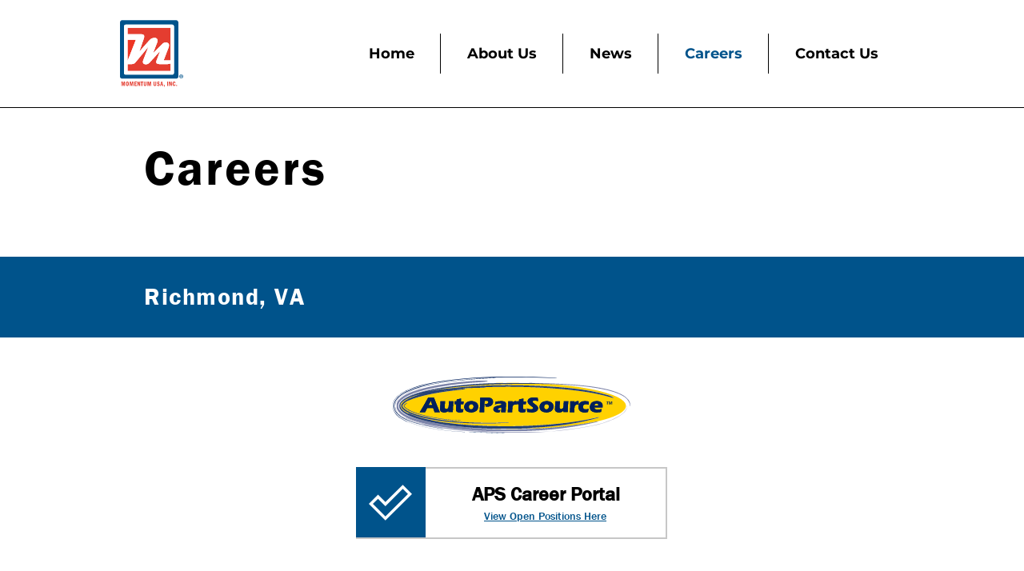

--- FILE ---
content_type: text/html; charset=UTF-8
request_url: https://www.momentumusainc.com/careers
body_size: 157437
content:
<!DOCTYPE html>
<html lang="en">
<head>
  
  <meta charset='utf-8'>
  <meta name="viewport" content="width=device-width, initial-scale=1" id="wixDesktopViewport" />
  <meta http-equiv="X-UA-Compatible" content="IE=edge">
  <meta name="generator" content="Wix.com Website Builder"/>

  <link rel="icon" sizes="192x192" href="https://static.wixstatic.com/media/053c31_ae88b6d23fee4e1782cb67d6bf9858df%7Emv2.png/v1/fill/w_192%2Ch_192%2Clg_1%2Cusm_0.66_1.00_0.01/053c31_ae88b6d23fee4e1782cb67d6bf9858df%7Emv2.png" type="image/png"/>
  <link rel="shortcut icon" href="https://static.wixstatic.com/media/053c31_ae88b6d23fee4e1782cb67d6bf9858df%7Emv2.png/v1/fill/w_32%2Ch_32%2Clg_1%2Cusm_0.66_1.00_0.01/053c31_ae88b6d23fee4e1782cb67d6bf9858df%7Emv2.png" type="image/png"/>
  <link rel="apple-touch-icon" href="https://static.wixstatic.com/media/053c31_ae88b6d23fee4e1782cb67d6bf9858df%7Emv2.png/v1/fill/w_180%2Ch_180%2Clg_1%2Cusm_0.66_1.00_0.01/053c31_ae88b6d23fee4e1782cb67d6bf9858df%7Emv2.png" type="image/png"/>

  <!-- Safari Pinned Tab Icon -->
  <!-- <link rel="mask-icon" href="https://static.wixstatic.com/media/053c31_ae88b6d23fee4e1782cb67d6bf9858df%7Emv2.png/v1/fill/w_32%2Ch_32%2Clg_1%2Cusm_0.66_1.00_0.01/053c31_ae88b6d23fee4e1782cb67d6bf9858df%7Emv2.png"> -->

  <!-- Original trials -->
  


  <!-- Segmenter Polyfill -->
  <script>
    if (!window.Intl || !window.Intl.Segmenter) {
      (function() {
        var script = document.createElement('script');
        script.src = 'https://static.parastorage.com/unpkg/@formatjs/intl-segmenter@11.7.10/polyfill.iife.js';
        document.head.appendChild(script);
      })();
    }
  </script>

  <!-- Legacy Polyfills -->
  <script nomodule="" src="https://static.parastorage.com/unpkg/core-js-bundle@3.2.1/minified.js"></script>
  <script nomodule="" src="https://static.parastorage.com/unpkg/focus-within-polyfill@5.0.9/dist/focus-within-polyfill.js"></script>

  <!-- Performance API Polyfills -->
  <script>
  (function () {
    var noop = function noop() {};
    if ("performance" in window === false) {
      window.performance = {};
    }
    window.performance.mark = performance.mark || noop;
    window.performance.measure = performance.measure || noop;
    if ("now" in window.performance === false) {
      var nowOffset = Date.now();
      if (performance.timing && performance.timing.navigationStart) {
        nowOffset = performance.timing.navigationStart;
      }
      window.performance.now = function now() {
        return Date.now() - nowOffset;
      };
    }
  })();
  </script>

  <!-- Globals Definitions -->
  <script>
    (function () {
      var now = Date.now()
      window.initialTimestamps = {
        initialTimestamp: now,
        initialRequestTimestamp: Math.round(performance.timeOrigin ? performance.timeOrigin : now - performance.now())
      }

      window.thunderboltTag = "libs-releases-GA-local"
      window.thunderboltVersion = "1.16761.0"
    })();
  </script>

  <!-- Essential Viewer Model -->
  <script type="application/json" id="wix-essential-viewer-model">{"fleetConfig":{"fleetName":"thunderbolt-isolated-renderer","type":"GA","code":0},"mode":{"qa":false,"enableTestApi":false,"debug":false,"ssrIndicator":false,"ssrOnly":false,"siteAssetsFallback":"enable","versionIndicator":false},"componentsLibrariesTopology":[{"artifactId":"editor-elements","namespace":"wixui","url":"https:\/\/static.parastorage.com\/services\/editor-elements\/1.14838.0"},{"artifactId":"editor-elements","namespace":"dsgnsys","url":"https:\/\/static.parastorage.com\/services\/editor-elements\/1.14838.0"}],"siteFeaturesConfigs":{"sessionManager":{"isRunningInDifferentSiteContext":false}},"language":{"userLanguage":"en"},"siteAssets":{"clientTopology":{"mediaRootUrl":"https:\/\/static.wixstatic.com","staticMediaUrl":"https:\/\/static.wixstatic.com\/media","moduleRepoUrl":"https:\/\/static.parastorage.com\/unpkg","fileRepoUrl":"https:\/\/static.parastorage.com\/services","viewerAppsUrl":"https:\/\/viewer-apps.parastorage.com","viewerAssetsUrl":"https:\/\/viewer-assets.parastorage.com","siteAssetsUrl":"https:\/\/siteassets.parastorage.com","pageJsonServerUrls":["https:\/\/pages.parastorage.com","https:\/\/staticorigin.wixstatic.com","https:\/\/www.momentumusainc.com","https:\/\/fallback.wix.com\/wix-html-editor-pages-webapp\/page"],"pathOfTBModulesInFileRepoForFallback":"wix-thunderbolt\/dist\/"}},"siteFeatures":["accessibility","appMonitoring","assetsLoader","builderContextProviders","builderModuleLoader","businessLogger","captcha","clickHandlerRegistrar","commonConfig","componentsLoader","componentsRegistry","consentPolicy","contentReflow","cyclicTabbing","domSelectors","domStore","environmentWixCodeSdk","environment","lightbox","locationWixCodeSdk","mpaNavigation","navigationManager","navigationPhases","ooi","pages","panorama","renderer","reporter","routerFetch","router","scrollRestoration","seoWixCodeSdk","seo","sessionManager","siteMembersWixCodeSdk","siteMembers","siteScrollBlocker","siteWixCodeSdk","speculationRules","ssrCache","stores","structureApi","thunderboltInitializer","tpaCommons","translations","usedPlatformApis","warmupData","windowMessageRegistrar","windowWixCodeSdk","wixCustomElementComponent","wixEmbedsApi","componentsReact","platform"],"site":{"externalBaseUrl":"https:\/\/www.momentumusainc.com","isSEO":false},"media":{"staticMediaUrl":"https:\/\/static.wixstatic.com\/media","mediaRootUrl":"https:\/\/static.wixstatic.com\/","staticVideoUrl":"https:\/\/video.wixstatic.com\/"},"requestUrl":"https:\/\/www.momentumusainc.com\/careers","rollout":{"siteAssetsVersionsRollout":false,"isDACRollout":0,"isTBRollout":false},"commonConfig":{"brand":"wix","host":"VIEWER","bsi":"","consentPolicy":{},"consentPolicyHeader":{},"siteRevision":"1903","renderingFlow":"NONE","language":"en","locale":"en-us"},"interactionSampleRatio":0.01,"dynamicModelUrl":"https:\/\/www.momentumusainc.com\/_api\/v2\/dynamicmodel","accessTokensUrl":"https:\/\/www.momentumusainc.com\/_api\/v1\/access-tokens","isExcludedFromSecurityExperiments":false,"experiments":{"specs.thunderbolt.hardenFetchAndXHR":true,"specs.thunderbolt.securityExperiments":true,"specs.thunderbolt.browserCacheReload":true}}</script>
  <script>window.viewerModel = JSON.parse(document.getElementById('wix-essential-viewer-model').textContent)</script>

  <script>
    window.commonConfig = viewerModel.commonConfig
  </script>

  
  <!-- BEGIN handleAccessTokens bundle -->

  <script data-url="https://static.parastorage.com/services/wix-thunderbolt/dist/handleAccessTokens.inline.4f2f9a53.bundle.min.js">(()=>{"use strict";function e(e){let{context:o,property:r,value:n,enumerable:i=!0}=e,c=e.get,l=e.set;if(!r||void 0===n&&!c&&!l)return new Error("property and value are required");let a=o||globalThis,s=a?.[r],u={};if(void 0!==n)u.value=n;else{if(c){let e=t(c);e&&(u.get=e)}if(l){let e=t(l);e&&(u.set=e)}}let p={...u,enumerable:i||!1,configurable:!1};void 0!==n&&(p.writable=!1);try{Object.defineProperty(a,r,p)}catch(e){return e instanceof TypeError?s:e}return s}function t(e,t){return"function"==typeof e?e:!0===e?.async&&"function"==typeof e.func?t?async function(t){return e.func(t)}:async function(){return e.func()}:"function"==typeof e?.func?e.func:void 0}try{e({property:"strictDefine",value:e})}catch{}try{e({property:"defineStrictObject",value:r})}catch{}try{e({property:"defineStrictMethod",value:n})}catch{}var o=["toString","toLocaleString","valueOf","constructor","prototype"];function r(t){let{context:n,property:c,propertiesToExclude:l=[],skipPrototype:a=!1,hardenPrototypePropertiesToExclude:s=[]}=t;if(!c)return new Error("property is required");let u=(n||globalThis)[c],p={},f=i(n,c);u&&("object"==typeof u||"function"==typeof u)&&Reflect.ownKeys(u).forEach(t=>{if(!l.includes(t)&&!o.includes(t)){let o=i(u,t);if(o&&(o.writable||o.configurable)){let{value:r,get:n,set:i,enumerable:c=!1}=o,l={};void 0!==r?l.value=r:n?l.get=n:i&&(l.set=i);try{let o=e({context:u,property:t,...l,enumerable:c});p[t]=o}catch(e){if(!(e instanceof TypeError))throw e;try{p[t]=o.value||o.get||o.set}catch{}}}}});let d={originalObject:u,originalProperties:p};if(!a&&void 0!==u?.prototype){let e=r({context:u,property:"prototype",propertiesToExclude:s,skipPrototype:!0});e instanceof Error||(d.originalPrototype=e?.originalObject,d.originalPrototypeProperties=e?.originalProperties)}return e({context:n,property:c,value:u,enumerable:f?.enumerable}),d}function n(t,o){let r=(o||globalThis)[t],n=i(o||globalThis,t);return r&&n&&(n.writable||n.configurable)?(Object.freeze(r),e({context:globalThis,property:t,value:r})):r}function i(e,t){if(e&&t)try{return Reflect.getOwnPropertyDescriptor(e,t)}catch{return}}function c(e){if("string"!=typeof e)return e;try{return decodeURIComponent(e).toLowerCase().trim()}catch{return e.toLowerCase().trim()}}function l(e,t){let o="";if("string"==typeof e)o=e.split("=")[0]?.trim()||"";else{if(!e||"string"!=typeof e.name)return!1;o=e.name}return t.has(c(o)||"")}function a(e,t){let o;return o="string"==typeof e?e.split(";").map(e=>e.trim()).filter(e=>e.length>0):e||[],o.filter(e=>!l(e,t))}var s=null;function u(){return null===s&&(s=typeof Document>"u"?void 0:Object.getOwnPropertyDescriptor(Document.prototype,"cookie")),s}function p(t,o){if(!globalThis?.cookieStore)return;let r=globalThis.cookieStore.get.bind(globalThis.cookieStore),n=globalThis.cookieStore.getAll.bind(globalThis.cookieStore),i=globalThis.cookieStore.set.bind(globalThis.cookieStore),c=globalThis.cookieStore.delete.bind(globalThis.cookieStore);return e({context:globalThis.CookieStore.prototype,property:"get",value:async function(e){return l(("string"==typeof e?e:e.name)||"",t)?null:r.call(this,e)},enumerable:!0}),e({context:globalThis.CookieStore.prototype,property:"getAll",value:async function(){return a(await n.apply(this,Array.from(arguments)),t)},enumerable:!0}),e({context:globalThis.CookieStore.prototype,property:"set",value:async function(){let e=Array.from(arguments);if(!l(1===e.length?e[0].name:e[0],t))return i.apply(this,e);o&&console.warn(o)},enumerable:!0}),e({context:globalThis.CookieStore.prototype,property:"delete",value:async function(){let e=Array.from(arguments);if(!l(1===e.length?e[0].name:e[0],t))return c.apply(this,e)},enumerable:!0}),e({context:globalThis.cookieStore,property:"prototype",value:globalThis.CookieStore.prototype,enumerable:!1}),e({context:globalThis,property:"cookieStore",value:globalThis.cookieStore,enumerable:!0}),{get:r,getAll:n,set:i,delete:c}}var f=["TextEncoder","TextDecoder","XMLHttpRequestEventTarget","EventTarget","URL","JSON","Reflect","Object","Array","Map","Set","WeakMap","WeakSet","Promise","Symbol","Error"],d=["addEventListener","removeEventListener","dispatchEvent","encodeURI","encodeURIComponent","decodeURI","decodeURIComponent"];const y=(e,t)=>{try{const o=t?t.get.call(document):document.cookie;return o.split(";").map(e=>e.trim()).filter(t=>t?.startsWith(e))[0]?.split("=")[1]}catch(e){return""}},g=(e="",t="",o="/")=>`${e}=; ${t?`domain=${t};`:""} max-age=0; path=${o}; expires=Thu, 01 Jan 1970 00:00:01 GMT`;function m(){(function(){if("undefined"!=typeof window){const e=performance.getEntriesByType("navigation")[0];return"back_forward"===(e?.type||"")}return!1})()&&function(){const{counter:e}=function(){const e=b("getItem");if(e){const[t,o]=e.split("-"),r=o?parseInt(o,10):0;if(r>=3){const e=t?Number(t):0;if(Date.now()-e>6e4)return{counter:0}}return{counter:r}}return{counter:0}}();e<3?(!function(e=1){b("setItem",`${Date.now()}-${e}`)}(e+1),window.location.reload()):console.error("ATS: Max reload attempts reached")}()}function b(e,t){try{return sessionStorage[e]("reload",t||"")}catch(e){console.error("ATS: Error calling sessionStorage:",e)}}const h="client-session-bind",v="sec-fetch-unsupported",{experiments:w}=window.viewerModel,T=[h,"client-binding",v,"svSession","smSession","server-session-bind","wixSession2","wixSession3"].map(e=>e.toLowerCase()),{cookie:S}=function(t,o){let r=new Set(t);return e({context:document,property:"cookie",set:{func:e=>function(e,t,o,r){let n=u(),i=c(t.split(";")[0]||"")||"";[...o].every(e=>!i.startsWith(e.toLowerCase()))&&n?.set?n.set.call(e,t):r&&console.warn(r)}(document,e,r,o)},get:{func:()=>function(e,t){let o=u();if(!o?.get)throw new Error("Cookie descriptor or getter not available");return a(o.get.call(e),t).join("; ")}(document,r)},enumerable:!0}),{cookieStore:p(r,o),cookie:u()}}(T),k="tbReady",x="security_overrideGlobals",{experiments:E,siteFeaturesConfigs:C,accessTokensUrl:P}=window.viewerModel,R=P,M={},O=(()=>{const e=y(h,S);if(w["specs.thunderbolt.browserCacheReload"]){y(v,S)||e?b("removeItem"):m()}return(()=>{const e=g(h),t=g(h,location.hostname);S.set.call(document,e),S.set.call(document,t)})(),e})();O&&(M["client-binding"]=O);const D=fetch;addEventListener(k,function e(t){const{logger:o}=t.detail;try{window.tb.init({fetch:D,fetchHeaders:M})}catch(e){const t=new Error("TB003");o.meter(`${x}_${t.message}`,{paramsOverrides:{errorType:x,eventString:t.message}}),window?.viewerModel?.mode.debug&&console.error(e)}finally{removeEventListener(k,e)}}),E["specs.thunderbolt.hardenFetchAndXHR"]||(window.fetchDynamicModel=()=>C.sessionManager.isRunningInDifferentSiteContext?Promise.resolve({}):fetch(R,{credentials:"same-origin",headers:M}).then(function(e){if(!e.ok)throw new Error(`[${e.status}]${e.statusText}`);return e.json()}),window.dynamicModelPromise=window.fetchDynamicModel())})();
//# sourceMappingURL=https://static.parastorage.com/services/wix-thunderbolt/dist/handleAccessTokens.inline.4f2f9a53.bundle.min.js.map</script>

<!-- END handleAccessTokens bundle -->

<!-- BEGIN overrideGlobals bundle -->

<script data-url="https://static.parastorage.com/services/wix-thunderbolt/dist/overrideGlobals.inline.ec13bfcf.bundle.min.js">(()=>{"use strict";function e(e){let{context:r,property:o,value:n,enumerable:i=!0}=e,c=e.get,a=e.set;if(!o||void 0===n&&!c&&!a)return new Error("property and value are required");let l=r||globalThis,u=l?.[o],s={};if(void 0!==n)s.value=n;else{if(c){let e=t(c);e&&(s.get=e)}if(a){let e=t(a);e&&(s.set=e)}}let p={...s,enumerable:i||!1,configurable:!1};void 0!==n&&(p.writable=!1);try{Object.defineProperty(l,o,p)}catch(e){return e instanceof TypeError?u:e}return u}function t(e,t){return"function"==typeof e?e:!0===e?.async&&"function"==typeof e.func?t?async function(t){return e.func(t)}:async function(){return e.func()}:"function"==typeof e?.func?e.func:void 0}try{e({property:"strictDefine",value:e})}catch{}try{e({property:"defineStrictObject",value:o})}catch{}try{e({property:"defineStrictMethod",value:n})}catch{}var r=["toString","toLocaleString","valueOf","constructor","prototype"];function o(t){let{context:n,property:c,propertiesToExclude:a=[],skipPrototype:l=!1,hardenPrototypePropertiesToExclude:u=[]}=t;if(!c)return new Error("property is required");let s=(n||globalThis)[c],p={},f=i(n,c);s&&("object"==typeof s||"function"==typeof s)&&Reflect.ownKeys(s).forEach(t=>{if(!a.includes(t)&&!r.includes(t)){let r=i(s,t);if(r&&(r.writable||r.configurable)){let{value:o,get:n,set:i,enumerable:c=!1}=r,a={};void 0!==o?a.value=o:n?a.get=n:i&&(a.set=i);try{let r=e({context:s,property:t,...a,enumerable:c});p[t]=r}catch(e){if(!(e instanceof TypeError))throw e;try{p[t]=r.value||r.get||r.set}catch{}}}}});let d={originalObject:s,originalProperties:p};if(!l&&void 0!==s?.prototype){let e=o({context:s,property:"prototype",propertiesToExclude:u,skipPrototype:!0});e instanceof Error||(d.originalPrototype=e?.originalObject,d.originalPrototypeProperties=e?.originalProperties)}return e({context:n,property:c,value:s,enumerable:f?.enumerable}),d}function n(t,r){let o=(r||globalThis)[t],n=i(r||globalThis,t);return o&&n&&(n.writable||n.configurable)?(Object.freeze(o),e({context:globalThis,property:t,value:o})):o}function i(e,t){if(e&&t)try{return Reflect.getOwnPropertyDescriptor(e,t)}catch{return}}function c(e){if("string"!=typeof e)return e;try{return decodeURIComponent(e).toLowerCase().trim()}catch{return e.toLowerCase().trim()}}function a(e,t){return e instanceof Headers?e.forEach((r,o)=>{l(o,t)||e.delete(o)}):Object.keys(e).forEach(r=>{l(r,t)||delete e[r]}),e}function l(e,t){return!t.has(c(e)||"")}function u(e,t){let r=!0,o=function(e){let t,r;if(globalThis.Request&&e instanceof Request)t=e.url;else{if("function"!=typeof e?.toString)throw new Error("Unsupported type for url");t=e.toString()}try{return new URL(t).pathname}catch{return r=t.replace(/#.+/gi,"").split("?").shift(),r.startsWith("/")?r:`/${r}`}}(e),n=c(o);return n&&t.some(e=>n.includes(e))&&(r=!1),r}function s(t,r,o){let n=fetch,i=XMLHttpRequest,c=new Set(r);function s(){let e=new i,r=e.open,n=e.setRequestHeader;return e.open=function(){let n=Array.from(arguments),i=n[1];if(n.length<2||u(i,t))return r.apply(e,n);throw new Error(o||`Request not allowed for path ${i}`)},e.setRequestHeader=function(t,r){l(decodeURIComponent(t),c)&&n.call(e,t,r)},e}return e({property:"fetch",value:function(){let e=function(e,t){return globalThis.Request&&e[0]instanceof Request&&e[0]?.headers?a(e[0].headers,t):e[1]?.headers&&a(e[1].headers,t),e}(arguments,c);return u(arguments[0],t)?n.apply(globalThis,Array.from(e)):new Promise((e,t)=>{t(new Error(o||`Request not allowed for path ${arguments[0]}`))})},enumerable:!0}),e({property:"XMLHttpRequest",value:s,enumerable:!0}),Object.keys(i).forEach(e=>{s[e]=i[e]}),{fetch:n,XMLHttpRequest:i}}var p=["TextEncoder","TextDecoder","XMLHttpRequestEventTarget","EventTarget","URL","JSON","Reflect","Object","Array","Map","Set","WeakMap","WeakSet","Promise","Symbol","Error"],f=["addEventListener","removeEventListener","dispatchEvent","encodeURI","encodeURIComponent","decodeURI","decodeURIComponent"];const d=function(){let t=globalThis.open,r=document.open;function o(e,r,o){let n="string"!=typeof e,i=t.call(window,e,r,o);return n||e&&function(e){return e.startsWith("//")&&/(?:[a-z0-9](?:[a-z0-9-]{0,61}[a-z0-9])?\.)+[a-z0-9][a-z0-9-]{0,61}[a-z0-9]/g.test(`${location.protocol}:${e}`)&&(e=`${location.protocol}${e}`),!e.startsWith("http")||new URL(e).hostname===location.hostname}(e)?{}:i}return e({property:"open",value:o,context:globalThis,enumerable:!0}),e({property:"open",value:function(e,t,n){return e?o(e,t,n):r.call(document,e||"",t||"",n||"")},context:document,enumerable:!0}),{open:t,documentOpen:r}},y=function(){let t=document.createElement,r=Element.prototype.setAttribute,o=Element.prototype.setAttributeNS;return e({property:"createElement",context:document,value:function(n,i){let a=t.call(document,n,i);if("iframe"===c(n)){e({property:"srcdoc",context:a,get:()=>"",set:()=>{console.warn("`srcdoc` is not allowed in iframe elements.")}});let t=function(e,t){"srcdoc"!==e.toLowerCase()?r.call(a,e,t):console.warn("`srcdoc` attribute is not allowed to be set.")},n=function(e,t,r){"srcdoc"!==t.toLowerCase()?o.call(a,e,t,r):console.warn("`srcdoc` attribute is not allowed to be set.")};a.setAttribute=t,a.setAttributeNS=n}return a},enumerable:!0}),{createElement:t,setAttribute:r,setAttributeNS:o}},m=["client-binding"],b=["/_api/v1/access-tokens","/_api/v2/dynamicmodel","/_api/one-app-session-web/v3/businesses"],h=function(){let t=setTimeout,r=setInterval;return o("setTimeout",0,globalThis),o("setInterval",0,globalThis),{setTimeout:t,setInterval:r};function o(t,r,o){let n=o||globalThis,i=n[t];if(!i||"function"!=typeof i)throw new Error(`Function ${t} not found or is not a function`);e({property:t,value:function(){let e=Array.from(arguments);if("string"!=typeof e[r])return i.apply(n,e);console.warn(`Calling ${t} with a String Argument at index ${r} is not allowed`)},context:o,enumerable:!0})}},v=function(){if(navigator&&"serviceWorker"in navigator){let t=navigator.serviceWorker.register;return e({context:navigator.serviceWorker,property:"register",value:function(){console.log("Service worker registration is not allowed")},enumerable:!0}),{register:t}}return{}};performance.mark("overrideGlobals started");const{isExcludedFromSecurityExperiments:g,experiments:w}=window.viewerModel,E=!g&&w["specs.thunderbolt.securityExperiments"];try{d(),E&&y(),w["specs.thunderbolt.hardenFetchAndXHR"]&&E&&s(b,m),v(),(e=>{let t=[],r=[];r=r.concat(["TextEncoder","TextDecoder"]),e&&(r=r.concat(["XMLHttpRequestEventTarget","EventTarget"])),r=r.concat(["URL","JSON"]),e&&(t=t.concat(["addEventListener","removeEventListener"])),t=t.concat(["encodeURI","encodeURIComponent","decodeURI","decodeURIComponent"]),r=r.concat(["String","Number"]),e&&r.push("Object"),r=r.concat(["Reflect"]),t.forEach(e=>{n(e),["addEventListener","removeEventListener"].includes(e)&&n(e,document)}),r.forEach(e=>{o({property:e})})})(E),E&&h()}catch(e){window?.viewerModel?.mode.debug&&console.error(e);const t=new Error("TB006");window.fedops?.reportError(t,"security_overrideGlobals"),window.Sentry?window.Sentry.captureException(t):globalThis.defineStrictProperty("sentryBuffer",[t],window,!1)}performance.mark("overrideGlobals ended")})();
//# sourceMappingURL=https://static.parastorage.com/services/wix-thunderbolt/dist/overrideGlobals.inline.ec13bfcf.bundle.min.js.map</script>

<!-- END overrideGlobals bundle -->


  
  <script>
    window.commonConfig = viewerModel.commonConfig

	
  </script>

  <!-- Initial CSS -->
  <style data-url="https://static.parastorage.com/services/wix-thunderbolt/dist/main.347af09f.min.css">@keyframes slide-horizontal-new{0%{transform:translateX(100%)}}@keyframes slide-horizontal-old{80%{opacity:1}to{opacity:0;transform:translateX(-100%)}}@keyframes slide-vertical-new{0%{transform:translateY(-100%)}}@keyframes slide-vertical-old{80%{opacity:1}to{opacity:0;transform:translateY(100%)}}@keyframes out-in-new{0%{opacity:0}}@keyframes out-in-old{to{opacity:0}}:root:active-view-transition{view-transition-name:none}::view-transition{pointer-events:none}:root:active-view-transition::view-transition-new(page-group),:root:active-view-transition::view-transition-old(page-group){animation-duration:.6s;cursor:wait;pointer-events:all}:root:active-view-transition-type(SlideHorizontal)::view-transition-old(page-group){animation:slide-horizontal-old .6s cubic-bezier(.83,0,.17,1) forwards;mix-blend-mode:normal}:root:active-view-transition-type(SlideHorizontal)::view-transition-new(page-group){animation:slide-horizontal-new .6s cubic-bezier(.83,0,.17,1) backwards;mix-blend-mode:normal}:root:active-view-transition-type(SlideVertical)::view-transition-old(page-group){animation:slide-vertical-old .6s cubic-bezier(.83,0,.17,1) forwards;mix-blend-mode:normal}:root:active-view-transition-type(SlideVertical)::view-transition-new(page-group){animation:slide-vertical-new .6s cubic-bezier(.83,0,.17,1) backwards;mix-blend-mode:normal}:root:active-view-transition-type(OutIn)::view-transition-old(page-group){animation:out-in-old .35s cubic-bezier(.22,1,.36,1) forwards}:root:active-view-transition-type(OutIn)::view-transition-new(page-group){animation:out-in-new .35s cubic-bezier(.64,0,.78,0) .35s backwards}@media(prefers-reduced-motion:reduce){::view-transition-group(*),::view-transition-new(*),::view-transition-old(*){animation:none!important}}body,html{background:transparent;border:0;margin:0;outline:0;padding:0;vertical-align:baseline}body{--scrollbar-width:0px;font-family:Arial,Helvetica,sans-serif;font-size:10px}body,html{height:100%}body{overflow-x:auto;overflow-y:scroll}body:not(.responsive) #site-root{min-width:var(--site-width);width:100%}body:not([data-js-loaded]) [data-hide-prejs]{visibility:hidden}interact-element{display:contents}#SITE_CONTAINER{position:relative}:root{--one-unit:1vw;--section-max-width:9999px;--spx-stopper-max:9999px;--spx-stopper-min:0px;--browser-zoom:1}@supports(-webkit-appearance:none) and (stroke-color:transparent){:root{--safari-sticky-fix:opacity;--experimental-safari-sticky-fix:translateZ(0)}}@supports(container-type:inline-size){:root{--one-unit:1cqw}}[id^=oldHoverBox-]{mix-blend-mode:plus-lighter;transition:opacity .5s ease,visibility .5s ease}[data-mesh-id$=inlineContent-gridContainer]:has(>[id^=oldHoverBox-]){isolation:isolate}</style>
<style data-url="https://static.parastorage.com/services/wix-thunderbolt/dist/main.renderer.9cb0985f.min.css">a,abbr,acronym,address,applet,b,big,blockquote,button,caption,center,cite,code,dd,del,dfn,div,dl,dt,em,fieldset,font,footer,form,h1,h2,h3,h4,h5,h6,header,i,iframe,img,ins,kbd,label,legend,li,nav,object,ol,p,pre,q,s,samp,section,small,span,strike,strong,sub,sup,table,tbody,td,tfoot,th,thead,title,tr,tt,u,ul,var{background:transparent;border:0;margin:0;outline:0;padding:0;vertical-align:baseline}input,select,textarea{box-sizing:border-box;font-family:Helvetica,Arial,sans-serif}ol,ul{list-style:none}blockquote,q{quotes:none}ins{text-decoration:none}del{text-decoration:line-through}table{border-collapse:collapse;border-spacing:0}a{cursor:pointer;text-decoration:none}.testStyles{overflow-y:hidden}.reset-button{-webkit-appearance:none;background:none;border:0;color:inherit;font:inherit;line-height:normal;outline:0;overflow:visible;padding:0;-webkit-user-select:none;-moz-user-select:none;-ms-user-select:none}:focus{outline:none}body.device-mobile-optimized:not(.disable-site-overflow){overflow-x:hidden;overflow-y:scroll}body.device-mobile-optimized:not(.responsive) #SITE_CONTAINER{margin-left:auto;margin-right:auto;overflow-x:visible;position:relative;width:320px}body.device-mobile-optimized:not(.responsive):not(.blockSiteScrolling) #SITE_CONTAINER{margin-top:0}body.device-mobile-optimized>*{max-width:100%!important}body.device-mobile-optimized #site-root{overflow-x:hidden;overflow-y:hidden}@supports(overflow:clip){body.device-mobile-optimized #site-root{overflow-x:clip;overflow-y:clip}}body.device-mobile-non-optimized #SITE_CONTAINER #site-root{overflow-x:clip;overflow-y:clip}body.device-mobile-non-optimized.fullScreenMode{background-color:#5f6360}body.device-mobile-non-optimized.fullScreenMode #MOBILE_ACTIONS_MENU,body.device-mobile-non-optimized.fullScreenMode #SITE_BACKGROUND,body.device-mobile-non-optimized.fullScreenMode #site-root,body.fullScreenMode #WIX_ADS{visibility:hidden}body.fullScreenMode{overflow-x:hidden!important;overflow-y:hidden!important}body.fullScreenMode.device-mobile-optimized #TINY_MENU{opacity:0;pointer-events:none}body.fullScreenMode-scrollable.device-mobile-optimized{overflow-x:hidden!important;overflow-y:auto!important}body.fullScreenMode-scrollable.device-mobile-optimized #masterPage,body.fullScreenMode-scrollable.device-mobile-optimized #site-root{overflow-x:hidden!important;overflow-y:hidden!important}body.fullScreenMode-scrollable.device-mobile-optimized #SITE_BACKGROUND,body.fullScreenMode-scrollable.device-mobile-optimized #masterPage{height:auto!important}body.fullScreenMode-scrollable.device-mobile-optimized #masterPage.mesh-layout{height:0!important}body.blockSiteScrolling,body.siteScrollingBlocked{position:fixed;width:100%}body.blockSiteScrolling #SITE_CONTAINER{margin-top:calc(var(--blocked-site-scroll-margin-top)*-1)}#site-root{margin:0 auto;min-height:100%;position:relative;top:var(--wix-ads-height)}#site-root img:not([src]){visibility:hidden}#site-root svg img:not([src]){visibility:visible}.auto-generated-link{color:inherit}#SCROLL_TO_BOTTOM,#SCROLL_TO_TOP{height:0}.has-click-trigger{cursor:pointer}.fullScreenOverlay{bottom:0;display:flex;justify-content:center;left:0;overflow-y:hidden;position:fixed;right:0;top:-60px;z-index:1005}.fullScreenOverlay>.fullScreenOverlayContent{bottom:0;left:0;margin:0 auto;overflow:hidden;position:absolute;right:0;top:60px;transform:translateZ(0)}[data-mesh-id$=centeredContent],[data-mesh-id$=form],[data-mesh-id$=inlineContent]{pointer-events:none;position:relative}[data-mesh-id$=-gridWrapper],[data-mesh-id$=-rotated-wrapper]{pointer-events:none}[data-mesh-id$=-gridContainer]>*,[data-mesh-id$=-rotated-wrapper]>*,[data-mesh-id$=inlineContent]>:not([data-mesh-id$=-gridContainer]){pointer-events:auto}.device-mobile-optimized #masterPage.mesh-layout #SOSP_CONTAINER_CUSTOM_ID{grid-area:2/1/3/2;-ms-grid-row:2;position:relative}#masterPage.mesh-layout{-ms-grid-rows:max-content max-content min-content max-content;-ms-grid-columns:100%;align-items:start;display:-ms-grid;display:grid;grid-template-columns:100%;grid-template-rows:max-content max-content min-content max-content;justify-content:stretch}#masterPage.mesh-layout #PAGES_CONTAINER,#masterPage.mesh-layout #SITE_FOOTER-placeholder,#masterPage.mesh-layout #SITE_FOOTER_WRAPPER,#masterPage.mesh-layout #SITE_HEADER-placeholder,#masterPage.mesh-layout #SITE_HEADER_WRAPPER,#masterPage.mesh-layout #SOSP_CONTAINER_CUSTOM_ID[data-state~=mobileView],#masterPage.mesh-layout #soapAfterPagesContainer,#masterPage.mesh-layout #soapBeforePagesContainer{-ms-grid-row-align:start;-ms-grid-column-align:start;-ms-grid-column:1}#masterPage.mesh-layout #SITE_HEADER-placeholder,#masterPage.mesh-layout #SITE_HEADER_WRAPPER{grid-area:1/1/2/2;-ms-grid-row:1}#masterPage.mesh-layout #PAGES_CONTAINER,#masterPage.mesh-layout #soapAfterPagesContainer,#masterPage.mesh-layout #soapBeforePagesContainer{grid-area:3/1/4/2;-ms-grid-row:3}#masterPage.mesh-layout #soapAfterPagesContainer,#masterPage.mesh-layout #soapBeforePagesContainer{width:100%}#masterPage.mesh-layout #PAGES_CONTAINER{align-self:stretch}#masterPage.mesh-layout main#PAGES_CONTAINER{display:block}#masterPage.mesh-layout #SITE_FOOTER-placeholder,#masterPage.mesh-layout #SITE_FOOTER_WRAPPER{grid-area:4/1/5/2;-ms-grid-row:4}#masterPage.mesh-layout #SITE_PAGES,#masterPage.mesh-layout [data-mesh-id=PAGES_CONTAINERcenteredContent],#masterPage.mesh-layout [data-mesh-id=PAGES_CONTAINERinlineContent]{height:100%}#masterPage.mesh-layout.desktop>*{width:100%}#masterPage.mesh-layout #PAGES_CONTAINER,#masterPage.mesh-layout #SITE_FOOTER,#masterPage.mesh-layout #SITE_FOOTER_WRAPPER,#masterPage.mesh-layout #SITE_HEADER,#masterPage.mesh-layout #SITE_HEADER_WRAPPER,#masterPage.mesh-layout #SITE_PAGES,#masterPage.mesh-layout #masterPageinlineContent{position:relative}#masterPage.mesh-layout #SITE_HEADER{grid-area:1/1/2/2}#masterPage.mesh-layout #SITE_FOOTER{grid-area:4/1/5/2}#masterPage.mesh-layout.overflow-x-clip #SITE_FOOTER,#masterPage.mesh-layout.overflow-x-clip #SITE_HEADER{overflow-x:clip}[data-z-counter]{z-index:0}[data-z-counter="0"]{z-index:auto}.wixSiteProperties{-webkit-font-smoothing:antialiased;-moz-osx-font-smoothing:grayscale}:root{--wst-button-color-fill-primary:rgb(var(--color_48));--wst-button-color-border-primary:rgb(var(--color_49));--wst-button-color-text-primary:rgb(var(--color_50));--wst-button-color-fill-primary-hover:rgb(var(--color_51));--wst-button-color-border-primary-hover:rgb(var(--color_52));--wst-button-color-text-primary-hover:rgb(var(--color_53));--wst-button-color-fill-primary-disabled:rgb(var(--color_54));--wst-button-color-border-primary-disabled:rgb(var(--color_55));--wst-button-color-text-primary-disabled:rgb(var(--color_56));--wst-button-color-fill-secondary:rgb(var(--color_57));--wst-button-color-border-secondary:rgb(var(--color_58));--wst-button-color-text-secondary:rgb(var(--color_59));--wst-button-color-fill-secondary-hover:rgb(var(--color_60));--wst-button-color-border-secondary-hover:rgb(var(--color_61));--wst-button-color-text-secondary-hover:rgb(var(--color_62));--wst-button-color-fill-secondary-disabled:rgb(var(--color_63));--wst-button-color-border-secondary-disabled:rgb(var(--color_64));--wst-button-color-text-secondary-disabled:rgb(var(--color_65));--wst-color-fill-base-1:rgb(var(--color_36));--wst-color-fill-base-2:rgb(var(--color_37));--wst-color-fill-base-shade-1:rgb(var(--color_38));--wst-color-fill-base-shade-2:rgb(var(--color_39));--wst-color-fill-base-shade-3:rgb(var(--color_40));--wst-color-fill-accent-1:rgb(var(--color_41));--wst-color-fill-accent-2:rgb(var(--color_42));--wst-color-fill-accent-3:rgb(var(--color_43));--wst-color-fill-accent-4:rgb(var(--color_44));--wst-color-fill-background-primary:rgb(var(--color_11));--wst-color-fill-background-secondary:rgb(var(--color_12));--wst-color-text-primary:rgb(var(--color_15));--wst-color-text-secondary:rgb(var(--color_14));--wst-color-action:rgb(var(--color_18));--wst-color-disabled:rgb(var(--color_39));--wst-color-title:rgb(var(--color_45));--wst-color-subtitle:rgb(var(--color_46));--wst-color-line:rgb(var(--color_47));--wst-font-style-h2:var(--font_2);--wst-font-style-h3:var(--font_3);--wst-font-style-h4:var(--font_4);--wst-font-style-h5:var(--font_5);--wst-font-style-h6:var(--font_6);--wst-font-style-body-large:var(--font_7);--wst-font-style-body-medium:var(--font_8);--wst-font-style-body-small:var(--font_9);--wst-font-style-body-x-small:var(--font_10);--wst-color-custom-1:rgb(var(--color_13));--wst-color-custom-2:rgb(var(--color_16));--wst-color-custom-3:rgb(var(--color_17));--wst-color-custom-4:rgb(var(--color_19));--wst-color-custom-5:rgb(var(--color_20));--wst-color-custom-6:rgb(var(--color_21));--wst-color-custom-7:rgb(var(--color_22));--wst-color-custom-8:rgb(var(--color_23));--wst-color-custom-9:rgb(var(--color_24));--wst-color-custom-10:rgb(var(--color_25));--wst-color-custom-11:rgb(var(--color_26));--wst-color-custom-12:rgb(var(--color_27));--wst-color-custom-13:rgb(var(--color_28));--wst-color-custom-14:rgb(var(--color_29));--wst-color-custom-15:rgb(var(--color_30));--wst-color-custom-16:rgb(var(--color_31));--wst-color-custom-17:rgb(var(--color_32));--wst-color-custom-18:rgb(var(--color_33));--wst-color-custom-19:rgb(var(--color_34));--wst-color-custom-20:rgb(var(--color_35))}.wix-presets-wrapper{display:contents}</style>

  <meta name="format-detection" content="telephone=no">
  <meta name="skype_toolbar" content="skype_toolbar_parser_compatible">
  
  

  

  
      <!--pageHtmlEmbeds.head start-->
      <script type="wix/htmlEmbeds" id="pageHtmlEmbeds.head start"></script>
    
      <script type="wix/htmlEmbeds" id="pageHtmlEmbeds.head end"></script>
      <!--pageHtmlEmbeds.head end-->
  

  <!-- head performance data start -->
  
  <!-- head performance data end -->
  

    


<meta http-equiv="X-Wix-Meta-Site-Id" content="5ab12e7b-f7d4-468d-97ee-0baad23a78f3">
<meta http-equiv="X-Wix-Application-Instance-Id" content="8a4ec670-5676-4137-aa92-9f4ad660a1bd">

    <meta http-equiv="X-Wix-Published-Version" content="1903"/>



    <meta http-equiv="etag" content="bug"/>

<!-- render-head end -->

<style data-href="https://static.parastorage.com/services/editor-elements-library/dist/thunderbolt/rb_wixui.thunderbolt_bootstrap.a1b00b19.min.css">.cwL6XW{cursor:pointer}.sNF2R0{opacity:0}.hLoBV3{transition:opacity var(--transition-duration) cubic-bezier(.37,0,.63,1)}.Rdf41z,.hLoBV3{opacity:1}.ftlZWo{transition:opacity var(--transition-duration) cubic-bezier(.37,0,.63,1)}.ATGlOr,.ftlZWo{opacity:0}.KQSXD0{transition:opacity var(--transition-duration) cubic-bezier(.64,0,.78,0)}.KQSXD0,.pagQKE{opacity:1}._6zG5H{opacity:0;transition:opacity var(--transition-duration) cubic-bezier(.22,1,.36,1)}.BB49uC{transform:translateX(100%)}.j9xE1V{transition:transform var(--transition-duration) cubic-bezier(.87,0,.13,1)}.ICs7Rs,.j9xE1V{transform:translateX(0)}.DxijZJ{transition:transform var(--transition-duration) cubic-bezier(.87,0,.13,1)}.B5kjYq,.DxijZJ{transform:translateX(-100%)}.cJijIV{transition:transform var(--transition-duration) cubic-bezier(.87,0,.13,1)}.cJijIV,.hOxaWM{transform:translateX(0)}.T9p3fN{transform:translateX(100%);transition:transform var(--transition-duration) cubic-bezier(.87,0,.13,1)}.qDxYJm{transform:translateY(100%)}.aA9V0P{transition:transform var(--transition-duration) cubic-bezier(.87,0,.13,1)}.YPXPAS,.aA9V0P{transform:translateY(0)}.Xf2zsA{transition:transform var(--transition-duration) cubic-bezier(.87,0,.13,1)}.Xf2zsA,.y7Kt7s{transform:translateY(-100%)}.EeUgMu{transition:transform var(--transition-duration) cubic-bezier(.87,0,.13,1)}.EeUgMu,.fdHrtm{transform:translateY(0)}.WIFaG4{transform:translateY(100%);transition:transform var(--transition-duration) cubic-bezier(.87,0,.13,1)}body:not(.responsive) .JsJXaX{overflow-x:clip}:root:active-view-transition .JsJXaX{view-transition-name:page-group}.AnQkDU{display:grid;grid-template-columns:1fr;grid-template-rows:1fr;height:100%}.AnQkDU>div{align-self:stretch!important;grid-area:1/1/2/2;justify-self:stretch!important}.StylableButton2545352419__root{-archetype:box;border:none;box-sizing:border-box;cursor:pointer;display:block;height:100%;min-height:10px;min-width:10px;padding:0;touch-action:manipulation;width:100%}.StylableButton2545352419__root[disabled]{pointer-events:none}.StylableButton2545352419__root:not(:hover):not([disabled]).StylableButton2545352419--hasBackgroundColor{background-color:var(--corvid-background-color)!important}.StylableButton2545352419__root:hover:not([disabled]).StylableButton2545352419--hasHoverBackgroundColor{background-color:var(--corvid-hover-background-color)!important}.StylableButton2545352419__root:not(:hover)[disabled].StylableButton2545352419--hasDisabledBackgroundColor{background-color:var(--corvid-disabled-background-color)!important}.StylableButton2545352419__root:not(:hover):not([disabled]).StylableButton2545352419--hasBorderColor{border-color:var(--corvid-border-color)!important}.StylableButton2545352419__root:hover:not([disabled]).StylableButton2545352419--hasHoverBorderColor{border-color:var(--corvid-hover-border-color)!important}.StylableButton2545352419__root:not(:hover)[disabled].StylableButton2545352419--hasDisabledBorderColor{border-color:var(--corvid-disabled-border-color)!important}.StylableButton2545352419__root.StylableButton2545352419--hasBorderRadius{border-radius:var(--corvid-border-radius)!important}.StylableButton2545352419__root.StylableButton2545352419--hasBorderWidth{border-width:var(--corvid-border-width)!important}.StylableButton2545352419__root:not(:hover):not([disabled]).StylableButton2545352419--hasColor,.StylableButton2545352419__root:not(:hover):not([disabled]).StylableButton2545352419--hasColor .StylableButton2545352419__label{color:var(--corvid-color)!important}.StylableButton2545352419__root:hover:not([disabled]).StylableButton2545352419--hasHoverColor,.StylableButton2545352419__root:hover:not([disabled]).StylableButton2545352419--hasHoverColor .StylableButton2545352419__label{color:var(--corvid-hover-color)!important}.StylableButton2545352419__root:not(:hover)[disabled].StylableButton2545352419--hasDisabledColor,.StylableButton2545352419__root:not(:hover)[disabled].StylableButton2545352419--hasDisabledColor .StylableButton2545352419__label{color:var(--corvid-disabled-color)!important}.StylableButton2545352419__link{-archetype:box;box-sizing:border-box;color:#000;text-decoration:none}.StylableButton2545352419__container{align-items:center;display:flex;flex-basis:auto;flex-direction:row;flex-grow:1;height:100%;justify-content:center;overflow:hidden;transition:all .2s ease,visibility 0s;width:100%}.StylableButton2545352419__label{-archetype:text;-controller-part-type:LayoutChildDisplayDropdown,LayoutFlexChildSpacing(first);max-width:100%;min-width:1.8em;overflow:hidden;text-align:center;text-overflow:ellipsis;transition:inherit;white-space:nowrap}.StylableButton2545352419__root.StylableButton2545352419--isMaxContent .StylableButton2545352419__label{text-overflow:unset}.StylableButton2545352419__root.StylableButton2545352419--isWrapText .StylableButton2545352419__label{min-width:10px;overflow-wrap:break-word;white-space:break-spaces;word-break:break-word}.StylableButton2545352419__icon{-archetype:icon;-controller-part-type:LayoutChildDisplayDropdown,LayoutFlexChildSpacing(last);flex-shrink:0;height:50px;min-width:1px;transition:inherit}.StylableButton2545352419__icon.StylableButton2545352419--override{display:block!important}.StylableButton2545352419__icon svg,.StylableButton2545352419__icon>span{display:flex;height:inherit;width:inherit}.StylableButton2545352419__root:not(:hover):not([disalbed]).StylableButton2545352419--hasIconColor .StylableButton2545352419__icon svg{fill:var(--corvid-icon-color)!important;stroke:var(--corvid-icon-color)!important}.StylableButton2545352419__root:hover:not([disabled]).StylableButton2545352419--hasHoverIconColor .StylableButton2545352419__icon svg{fill:var(--corvid-hover-icon-color)!important;stroke:var(--corvid-hover-icon-color)!important}.StylableButton2545352419__root:not(:hover)[disabled].StylableButton2545352419--hasDisabledIconColor .StylableButton2545352419__icon svg{fill:var(--corvid-disabled-icon-color)!important;stroke:var(--corvid-disabled-icon-color)!important}.aeyn4z{bottom:0;left:0;position:absolute;right:0;top:0}.qQrFOK{cursor:pointer}.VDJedC{-webkit-tap-highlight-color:rgba(0,0,0,0);fill:var(--corvid-fill-color,var(--fill));fill-opacity:var(--fill-opacity);stroke:var(--corvid-stroke-color,var(--stroke));stroke-opacity:var(--stroke-opacity);stroke-width:var(--stroke-width);filter:var(--drop-shadow,none);opacity:var(--opacity);transform:var(--flip)}.VDJedC,.VDJedC svg{bottom:0;left:0;position:absolute;right:0;top:0}.VDJedC svg{height:var(--svg-calculated-height,100%);margin:auto;padding:var(--svg-calculated-padding,0);width:var(--svg-calculated-width,100%)}.VDJedC svg:not([data-type=ugc]){overflow:visible}.l4CAhn *{vector-effect:non-scaling-stroke}.Z_l5lU{-webkit-text-size-adjust:100%;-moz-text-size-adjust:100%;text-size-adjust:100%}ol.font_100,ul.font_100{color:#080808;font-family:"Arial, Helvetica, sans-serif",serif;font-size:10px;font-style:normal;font-variant:normal;font-weight:400;letter-spacing:normal;line-height:normal;margin:0;text-decoration:none}ol.font_100 li,ul.font_100 li{margin-bottom:12px}ol.wix-list-text-align,ul.wix-list-text-align{list-style-position:inside}ol.wix-list-text-align h1,ol.wix-list-text-align h2,ol.wix-list-text-align h3,ol.wix-list-text-align h4,ol.wix-list-text-align h5,ol.wix-list-text-align h6,ol.wix-list-text-align p,ul.wix-list-text-align h1,ul.wix-list-text-align h2,ul.wix-list-text-align h3,ul.wix-list-text-align h4,ul.wix-list-text-align h5,ul.wix-list-text-align h6,ul.wix-list-text-align p{display:inline}.HQSswv{cursor:pointer}.yi6otz{clip:rect(0 0 0 0);border:0;height:1px;margin:-1px;overflow:hidden;padding:0;position:absolute;width:1px}.zQ9jDz [data-attr-richtext-marker=true]{display:block}.zQ9jDz [data-attr-richtext-marker=true] table{border-collapse:collapse;margin:15px 0;width:100%}.zQ9jDz [data-attr-richtext-marker=true] table td{padding:12px;position:relative}.zQ9jDz [data-attr-richtext-marker=true] table td:after{border-bottom:1px solid currentColor;border-left:1px solid currentColor;bottom:0;content:"";left:0;opacity:.2;position:absolute;right:0;top:0}.zQ9jDz [data-attr-richtext-marker=true] table tr td:last-child:after{border-right:1px solid currentColor}.zQ9jDz [data-attr-richtext-marker=true] table tr:first-child td:after{border-top:1px solid currentColor}@supports(-webkit-appearance:none) and (stroke-color:transparent){.qvSjx3>*>:first-child{vertical-align:top}}@supports(-webkit-touch-callout:none){.qvSjx3>*>:first-child{vertical-align:top}}.LkZBpT :is(p,h1,h2,h3,h4,h5,h6,ul,ol,span[data-attr-richtext-marker],blockquote,div) [class$=rich-text__text],.LkZBpT :is(p,h1,h2,h3,h4,h5,h6,ul,ol,span[data-attr-richtext-marker],blockquote,div)[class$=rich-text__text]{color:var(--corvid-color,currentColor)}.LkZBpT :is(p,h1,h2,h3,h4,h5,h6,ul,ol,span[data-attr-richtext-marker],blockquote,div) span[style*=color]{color:var(--corvid-color,currentColor)!important}.Kbom4H{direction:var(--text-direction);min-height:var(--min-height);min-width:var(--min-width)}.Kbom4H .upNqi2{word-wrap:break-word;height:100%;overflow-wrap:break-word;position:relative;width:100%}.Kbom4H .upNqi2 ul{list-style:disc inside}.Kbom4H .upNqi2 li{margin-bottom:12px}.MMl86N blockquote,.MMl86N div,.MMl86N h1,.MMl86N h2,.MMl86N h3,.MMl86N h4,.MMl86N h5,.MMl86N h6,.MMl86N p{letter-spacing:normal;line-height:normal}.gYHZuN{min-height:var(--min-height);min-width:var(--min-width)}.gYHZuN .upNqi2{word-wrap:break-word;height:100%;overflow-wrap:break-word;position:relative;width:100%}.gYHZuN .upNqi2 ol,.gYHZuN .upNqi2 ul{letter-spacing:normal;line-height:normal;margin-inline-start:.5em;padding-inline-start:1.3em}.gYHZuN .upNqi2 ul{list-style-type:disc}.gYHZuN .upNqi2 ol{list-style-type:decimal}.gYHZuN .upNqi2 ol ul,.gYHZuN .upNqi2 ul ul{line-height:normal;list-style-type:circle}.gYHZuN .upNqi2 ol ol ul,.gYHZuN .upNqi2 ol ul ul,.gYHZuN .upNqi2 ul ol ul,.gYHZuN .upNqi2 ul ul ul{line-height:normal;list-style-type:square}.gYHZuN .upNqi2 li{font-style:inherit;font-weight:inherit;letter-spacing:normal;line-height:inherit}.gYHZuN .upNqi2 h1,.gYHZuN .upNqi2 h2,.gYHZuN .upNqi2 h3,.gYHZuN .upNqi2 h4,.gYHZuN .upNqi2 h5,.gYHZuN .upNqi2 h6,.gYHZuN .upNqi2 p{letter-spacing:normal;line-height:normal;margin-block:0;margin:0}.gYHZuN .upNqi2 a{color:inherit}.MMl86N,.ku3DBC{word-wrap:break-word;direction:var(--text-direction);min-height:var(--min-height);min-width:var(--min-width);mix-blend-mode:var(--blendMode,normal);overflow-wrap:break-word;pointer-events:none;text-align:start;text-shadow:var(--textOutline,0 0 transparent),var(--textShadow,0 0 transparent);text-transform:var(--textTransform,"none")}.MMl86N>*,.ku3DBC>*{pointer-events:auto}.MMl86N li,.ku3DBC li{font-style:inherit;font-weight:inherit;letter-spacing:normal;line-height:inherit}.MMl86N ol,.MMl86N ul,.ku3DBC ol,.ku3DBC ul{letter-spacing:normal;line-height:normal;margin-inline-end:0;margin-inline-start:.5em}.MMl86N:not(.Vq6kJx) ol,.MMl86N:not(.Vq6kJx) ul,.ku3DBC:not(.Vq6kJx) ol,.ku3DBC:not(.Vq6kJx) ul{padding-inline-end:0;padding-inline-start:1.3em}.MMl86N ul,.ku3DBC ul{list-style-type:disc}.MMl86N ol,.ku3DBC ol{list-style-type:decimal}.MMl86N ol ul,.MMl86N ul ul,.ku3DBC ol ul,.ku3DBC ul ul{list-style-type:circle}.MMl86N ol ol ul,.MMl86N ol ul ul,.MMl86N ul ol ul,.MMl86N ul ul ul,.ku3DBC ol ol ul,.ku3DBC ol ul ul,.ku3DBC ul ol ul,.ku3DBC ul ul ul{list-style-type:square}.MMl86N blockquote,.MMl86N div,.MMl86N h1,.MMl86N h2,.MMl86N h3,.MMl86N h4,.MMl86N h5,.MMl86N h6,.MMl86N p,.ku3DBC blockquote,.ku3DBC div,.ku3DBC h1,.ku3DBC h2,.ku3DBC h3,.ku3DBC h4,.ku3DBC h5,.ku3DBC h6,.ku3DBC p{margin-block:0;margin:0}.MMl86N a,.ku3DBC a{color:inherit}.Vq6kJx li{margin-inline-end:0;margin-inline-start:1.3em}.Vd6aQZ{overflow:hidden;padding:0;pointer-events:none;white-space:nowrap}.mHZSwn{display:none}.lvxhkV{bottom:0;left:0;position:absolute;right:0;top:0;width:100%}.QJjwEo{transform:translateY(-100%);transition:.2s ease-in}.kdBXfh{transition:.2s}.MP52zt{opacity:0;transition:.2s ease-in}.MP52zt.Bhu9m5{z-index:-1!important}.LVP8Wf{opacity:1;transition:.2s}.VrZrC0{height:auto}.VrZrC0,.cKxVkc{position:relative;width:100%}:host(:not(.device-mobile-optimized)) .vlM3HR,body:not(.device-mobile-optimized) .vlM3HR{margin-left:calc((100% - var(--site-width))/2);width:var(--site-width)}.AT7o0U[data-focuscycled=active]{outline:1px solid transparent}.AT7o0U[data-focuscycled=active]:not(:focus-within){outline:2px solid transparent;transition:outline .01s ease}.AT7o0U .vlM3HR{bottom:0;left:0;position:absolute;right:0;top:0}.Tj01hh,.jhxvbR{display:block;height:100%;width:100%}.jhxvbR img{max-width:var(--wix-img-max-width,100%)}.jhxvbR[data-animate-blur] img{filter:blur(9px);transition:filter .8s ease-in}.jhxvbR[data-animate-blur] img[data-load-done]{filter:none}.WzbAF8{direction:var(--direction)}.WzbAF8 .mpGTIt .O6KwRn{display:var(--item-display);height:var(--item-size);margin-block:var(--item-margin-block);margin-inline:var(--item-margin-inline);width:var(--item-size)}.WzbAF8 .mpGTIt .O6KwRn:last-child{margin-block:0;margin-inline:0}.WzbAF8 .mpGTIt .O6KwRn .oRtuWN{display:block}.WzbAF8 .mpGTIt .O6KwRn .oRtuWN .YaS0jR{height:var(--item-size);width:var(--item-size)}.WzbAF8 .mpGTIt{height:100%;position:absolute;white-space:nowrap;width:100%}:host(.device-mobile-optimized) .WzbAF8 .mpGTIt,body.device-mobile-optimized .WzbAF8 .mpGTIt{white-space:normal}.big2ZD{display:grid;grid-template-columns:1fr;grid-template-rows:1fr;height:calc(100% - var(--wix-ads-height));left:0;margin-top:var(--wix-ads-height);position:fixed;top:0;width:100%}.SHHiV9,.big2ZD{pointer-events:none;z-index:var(--pinned-layer-in-container,var(--above-all-in-container))}</style>
<style data-href="https://static.parastorage.com/services/editor-elements-library/dist/thunderbolt/rb_wixui.thunderbolt[DropDownMenu_TextSeparatorsMenuButtonSkin].8efdb0b0.min.css">._pfxlW{clip-path:inset(50%);height:24px;position:absolute;width:24px}._pfxlW:active,._pfxlW:focus{clip-path:unset;right:0;top:50%;transform:translateY(-50%)}._pfxlW.RG3k61{transform:translateY(-50%) rotate(180deg)}.EFUBGn,.rhHoTC{box-sizing:border-box;height:100%;overflow:visible;position:relative;width:auto}.EFUBGn[data-state~=header] a,.EFUBGn[data-state~=header] div,[data-state~=header].rhHoTC a,[data-state~=header].rhHoTC div{cursor:default!important}.EFUBGn .wIGMae,.rhHoTC .wIGMae{display:inline-block;height:100%;width:100%}.rhHoTC{--display:inline-block;border-left:1px solid rgba(var(--sep,var(--color_15,color_15)),var(--alpha-sep,1));cursor:pointer;display:var(--display);font:var(--fnt,var(--font_1))}.rhHoTC .aWTgIN{color:rgb(var(--txt,var(--color_15,color_15)));display:inline-block;padding:0 10px;transition:var(--trans,color .4s ease 0s)}.rhHoTC .Zw7XIs{padding:0 var(--pad,5px)}.rhHoTC:first-child[data-direction=ltr],.rhHoTC:last-child[data-direction=rtl],.rhHoTC[data-listposition=lonely]{border:0}.rhHoTC[data-state~=link]:hover .aWTgIN,.rhHoTC[data-state~=over] .aWTgIN{color:rgb(var(--txth,var(--color_14,color_14)));transition:var(--trans,color .4s ease 0s)}.rhHoTC[data-state~=selected] .aWTgIN{color:rgb(var(--txts,var(--color_14,color_14)));transition:var(--trans,color .4s ease 0s)}.rhHoTC[data-state~=drop]{border:0;border-top:1px solid rgba(var(--sep,var(--color_15,color_15)),var(--alpha-sep,1));display:block;width:100%}.rhHoTC[data-state~=drop] .aWTgIN{display:inline-block;padding:0 .5em}.rhHoTC[data-state~=drop] .Zw7XIs{padding:0}.rhHoTC[data-listposition=dropLonely],.rhHoTC[data-listposition=top]{border:0}.GUSTu5{overflow-x:hidden}.GUSTu5 .ONlyPu{display:flex;flex-direction:column;height:100%;width:100%}.GUSTu5 .ONlyPu .BStpMp{flex:1}.GUSTu5 .ONlyPu .qDaKPQ{height:calc(100% - (var(--menuTotalBordersY, 0px)));overflow:visible;white-space:nowrap;width:calc(100% - (var(--menuTotalBordersX, 0px)))}.GUSTu5 .ONlyPu .qDaKPQ .JAo9_G,.GUSTu5 .ONlyPu .qDaKPQ .XFe7yJ{direction:var(--menu-direction);display:inline-block;text-align:var(--menu-align,var(--align))}.GUSTu5 .ONlyPu .qDaKPQ .iFrTrN{display:block;width:100%}.GUSTu5 .A4aeYo{direction:var(--submenus-direction);display:block;opacity:1;text-align:var(--submenus-align,var(--align));z-index:99999}.GUSTu5 .A4aeYo .ByVsPT{display:inherit;overflow:visible;visibility:inherit;white-space:nowrap;width:auto}.GUSTu5 .A4aeYo.PxlFWD{transition:visibility;transition-delay:.2s;visibility:visible}.GUSTu5 .A4aeYo .XFe7yJ{display:inline-block}.GUSTu5 .Iw9hvp{display:none}.nYRjqR>nav{bottom:0;left:0;right:0;top:0}.nYRjqR .A4aeYo,.nYRjqR .qDaKPQ,.nYRjqR>nav{position:absolute}.nYRjqR .A4aeYo{margin-top:7px;visibility:hidden}.nYRjqR [data-dropmode=dropUp] .A4aeYo{margin-bottom:7px;margin-top:0}.nYRjqR .ByVsPT{background-color:rgba(var(--bgDrop,var(--color_11,color_11)),var(--alpha-bgDrop,1));border-radius:var(--rd,0);box-shadow:var(--shd,0 1px 4px rgba(0,0,0,.6))}</style>
<style data-href="https://static.parastorage.com/services/editor-elements-library/dist/thunderbolt/rb_wixui.thunderbolt_bootstrap-responsive.5018a9e9.min.css">._pfxlW{clip-path:inset(50%);height:24px;position:absolute;width:24px}._pfxlW:active,._pfxlW:focus{clip-path:unset;right:0;top:50%;transform:translateY(-50%)}._pfxlW.RG3k61{transform:translateY(-50%) rotate(180deg)}.r4OX7l,.xTjc1A{box-sizing:border-box;height:100%;overflow:visible;position:relative;width:auto}.r4OX7l[data-state~=header] a,.r4OX7l[data-state~=header] div,[data-state~=header].xTjc1A a,[data-state~=header].xTjc1A div{cursor:default!important}.r4OX7l .UiHgGh,.xTjc1A .UiHgGh{display:inline-block;height:100%;width:100%}.xTjc1A{--display:inline-block;cursor:pointer;display:var(--display);font:var(--fnt,var(--font_1))}.xTjc1A .yRj2ms{padding:0 var(--pad,5px)}.xTjc1A .JS76Uv{color:rgb(var(--txt,var(--color_15,color_15)));display:inline-block;padding:0 10px;transition:var(--trans,color .4s ease 0s)}.xTjc1A[data-state~=drop]{display:block;width:100%}.xTjc1A[data-state~=drop] .JS76Uv{padding:0 .5em}.xTjc1A[data-state~=link]:hover .JS76Uv,.xTjc1A[data-state~=over] .JS76Uv{color:rgb(var(--txth,var(--color_14,color_14)));transition:var(--trans,color .4s ease 0s)}.xTjc1A[data-state~=selected] .JS76Uv{color:rgb(var(--txts,var(--color_14,color_14)));transition:var(--trans,color .4s ease 0s)}.NHM1d1{overflow-x:hidden}.NHM1d1 .R_TAzU{display:flex;flex-direction:column;height:100%;width:100%}.NHM1d1 .R_TAzU .aOF1ks{flex:1}.NHM1d1 .R_TAzU .y7qwii{height:calc(100% - (var(--menuTotalBordersY, 0px)));overflow:visible;white-space:nowrap;width:calc(100% - (var(--menuTotalBordersX, 0px)))}.NHM1d1 .R_TAzU .y7qwii .Tg1gOB,.NHM1d1 .R_TAzU .y7qwii .p90CkU{direction:var(--menu-direction);display:inline-block;text-align:var(--menu-align,var(--align))}.NHM1d1 .R_TAzU .y7qwii .mvZ3NH{display:block;width:100%}.NHM1d1 .h3jCPd{direction:var(--submenus-direction);display:block;opacity:1;text-align:var(--submenus-align,var(--align));z-index:99999}.NHM1d1 .h3jCPd .wkJ2fp{display:inherit;overflow:visible;visibility:inherit;white-space:nowrap;width:auto}.NHM1d1 .h3jCPd.DlGBN0{transition:visibility;transition-delay:.2s;visibility:visible}.NHM1d1 .h3jCPd .p90CkU{display:inline-block}.NHM1d1 .vh74Xw{display:none}.XwCBRN>nav{bottom:0;left:0;right:0;top:0}.XwCBRN .h3jCPd,.XwCBRN .y7qwii,.XwCBRN>nav{position:absolute}.XwCBRN .h3jCPd{margin-top:7px;visibility:hidden}.XwCBRN .h3jCPd[data-dropMode=dropUp]{margin-bottom:7px;margin-top:0}.XwCBRN .wkJ2fp{background-color:rgba(var(--bgDrop,var(--color_11,color_11)),var(--alpha-bgDrop,1));border-radius:var(--rd,0);box-shadow:var(--shd,0 1px 4px rgba(0,0,0,.6))}.P0dCOY .PJ4KCX{background-color:rgba(var(--bg,var(--color_11,color_11)),var(--alpha-bg,1));bottom:0;left:0;overflow:hidden;position:absolute;right:0;top:0}.xpmKd_{border-radius:var(--overflow-wrapper-border-radius)}</style>
<style data-href="https://static.parastorage.com/services/editor-elements-library/dist/thunderbolt/rb_wixui.thunderbolt[FiveGridLine_SolidLine].23b2f23d.min.css">.aVng1S{border-top:var(--lnw,2px) solid rgba(var(--brd,var(--color_15,color_15)),var(--alpha-brd,1));box-sizing:border-box;height:0}</style>
<style data-href="https://static.parastorage.com/services/editor-elements-library/dist/thunderbolt/rb_wixui.thunderbolt_bootstrap-classic.72e6a2a3.min.css">.PlZyDq{touch-action:manipulation}.uDW_Qe{align-items:center;box-sizing:border-box;display:flex;justify-content:var(--label-align);min-width:100%;text-align:initial;width:-moz-max-content;width:max-content}.uDW_Qe:before{max-width:var(--margin-start,0)}.uDW_Qe:after,.uDW_Qe:before{align-self:stretch;content:"";flex-grow:1}.uDW_Qe:after{max-width:var(--margin-end,0)}.FubTgk{height:100%}.FubTgk .uDW_Qe{border-radius:var(--corvid-border-radius,var(--rd,0));bottom:0;box-shadow:var(--shd,0 1px 4px rgba(0,0,0,.6));left:0;position:absolute;right:0;top:0;transition:var(--trans1,border-color .4s ease 0s,background-color .4s ease 0s)}.FubTgk .uDW_Qe:link,.FubTgk .uDW_Qe:visited{border-color:transparent}.FubTgk .l7_2fn{color:var(--corvid-color,rgb(var(--txt,var(--color_15,color_15))));font:var(--fnt,var(--font_5));margin:0;position:relative;transition:var(--trans2,color .4s ease 0s);white-space:nowrap}.FubTgk[aria-disabled=false] .uDW_Qe{background-color:var(--corvid-background-color,rgba(var(--bg,var(--color_17,color_17)),var(--alpha-bg,1)));border:solid var(--corvid-border-color,rgba(var(--brd,var(--color_15,color_15)),var(--alpha-brd,1))) var(--corvid-border-width,var(--brw,0));cursor:pointer!important}:host(.device-mobile-optimized) .FubTgk[aria-disabled=false]:active .uDW_Qe,body.device-mobile-optimized .FubTgk[aria-disabled=false]:active .uDW_Qe{background-color:var(--corvid-hover-background-color,rgba(var(--bgh,var(--color_18,color_18)),var(--alpha-bgh,1)));border-color:var(--corvid-hover-border-color,rgba(var(--brdh,var(--color_15,color_15)),var(--alpha-brdh,1)))}:host(.device-mobile-optimized) .FubTgk[aria-disabled=false]:active .l7_2fn,body.device-mobile-optimized .FubTgk[aria-disabled=false]:active .l7_2fn{color:var(--corvid-hover-color,rgb(var(--txth,var(--color_15,color_15))))}:host(:not(.device-mobile-optimized)) .FubTgk[aria-disabled=false]:hover .uDW_Qe,body:not(.device-mobile-optimized) .FubTgk[aria-disabled=false]:hover .uDW_Qe{background-color:var(--corvid-hover-background-color,rgba(var(--bgh,var(--color_18,color_18)),var(--alpha-bgh,1)));border-color:var(--corvid-hover-border-color,rgba(var(--brdh,var(--color_15,color_15)),var(--alpha-brdh,1)))}:host(:not(.device-mobile-optimized)) .FubTgk[aria-disabled=false]:hover .l7_2fn,body:not(.device-mobile-optimized) .FubTgk[aria-disabled=false]:hover .l7_2fn{color:var(--corvid-hover-color,rgb(var(--txth,var(--color_15,color_15))))}.FubTgk[aria-disabled=true] .uDW_Qe{background-color:var(--corvid-disabled-background-color,rgba(var(--bgd,204,204,204),var(--alpha-bgd,1)));border-color:var(--corvid-disabled-border-color,rgba(var(--brdd,204,204,204),var(--alpha-brdd,1)));border-style:solid;border-width:var(--corvid-border-width,var(--brw,0))}.FubTgk[aria-disabled=true] .l7_2fn{color:var(--corvid-disabled-color,rgb(var(--txtd,255,255,255)))}.uUxqWY{align-items:center;box-sizing:border-box;display:flex;justify-content:var(--label-align);min-width:100%;text-align:initial;width:-moz-max-content;width:max-content}.uUxqWY:before{max-width:var(--margin-start,0)}.uUxqWY:after,.uUxqWY:before{align-self:stretch;content:"";flex-grow:1}.uUxqWY:after{max-width:var(--margin-end,0)}.Vq4wYb[aria-disabled=false] .uUxqWY{cursor:pointer}:host(.device-mobile-optimized) .Vq4wYb[aria-disabled=false]:active .wJVzSK,body.device-mobile-optimized .Vq4wYb[aria-disabled=false]:active .wJVzSK{color:var(--corvid-hover-color,rgb(var(--txth,var(--color_15,color_15))));transition:var(--trans,color .4s ease 0s)}:host(:not(.device-mobile-optimized)) .Vq4wYb[aria-disabled=false]:hover .wJVzSK,body:not(.device-mobile-optimized) .Vq4wYb[aria-disabled=false]:hover .wJVzSK{color:var(--corvid-hover-color,rgb(var(--txth,var(--color_15,color_15))));transition:var(--trans,color .4s ease 0s)}.Vq4wYb .uUxqWY{bottom:0;left:0;position:absolute;right:0;top:0}.Vq4wYb .wJVzSK{color:var(--corvid-color,rgb(var(--txt,var(--color_15,color_15))));font:var(--fnt,var(--font_5));transition:var(--trans,color .4s ease 0s);white-space:nowrap}.Vq4wYb[aria-disabled=true] .wJVzSK{color:var(--corvid-disabled-color,rgb(var(--txtd,255,255,255)))}:host(:not(.device-mobile-optimized)) .CohWsy,body:not(.device-mobile-optimized) .CohWsy{display:flex}:host(:not(.device-mobile-optimized)) .V5AUxf,body:not(.device-mobile-optimized) .V5AUxf{-moz-column-gap:var(--margin);column-gap:var(--margin);direction:var(--direction);display:flex;margin:0 auto;position:relative;width:calc(100% - var(--padding)*2)}:host(:not(.device-mobile-optimized)) .V5AUxf>*,body:not(.device-mobile-optimized) .V5AUxf>*{direction:ltr;flex:var(--column-flex) 1 0%;left:0;margin-bottom:var(--padding);margin-top:var(--padding);min-width:0;position:relative;top:0}:host(.device-mobile-optimized) .V5AUxf,body.device-mobile-optimized .V5AUxf{display:block;padding-bottom:var(--padding-y);padding-left:var(--padding-x,0);padding-right:var(--padding-x,0);padding-top:var(--padding-y);position:relative}:host(.device-mobile-optimized) .V5AUxf>*,body.device-mobile-optimized .V5AUxf>*{margin-bottom:var(--margin);position:relative}:host(.device-mobile-optimized) .V5AUxf>:first-child,body.device-mobile-optimized .V5AUxf>:first-child{margin-top:var(--firstChildMarginTop,0)}:host(.device-mobile-optimized) .V5AUxf>:last-child,body.device-mobile-optimized .V5AUxf>:last-child{margin-bottom:var(--lastChildMarginBottom)}.LIhNy3{backface-visibility:hidden}.jhxvbR,.mtrorN{display:block;height:100%;width:100%}.jhxvbR img{max-width:var(--wix-img-max-width,100%)}.jhxvbR[data-animate-blur] img{filter:blur(9px);transition:filter .8s ease-in}.jhxvbR[data-animate-blur] img[data-load-done]{filter:none}.if7Vw2{height:100%;left:0;-webkit-mask-image:var(--mask-image,none);mask-image:var(--mask-image,none);-webkit-mask-position:var(--mask-position,0);mask-position:var(--mask-position,0);-webkit-mask-repeat:var(--mask-repeat,no-repeat);mask-repeat:var(--mask-repeat,no-repeat);-webkit-mask-size:var(--mask-size,100%);mask-size:var(--mask-size,100%);overflow:hidden;pointer-events:var(--fill-layer-background-media-pointer-events);position:absolute;top:0;width:100%}.if7Vw2.f0uTJH{clip:rect(0,auto,auto,0)}.if7Vw2 .i1tH8h{height:100%;position:absolute;top:0;width:100%}.if7Vw2 .DXi4PB{height:var(--fill-layer-image-height,100%);opacity:var(--fill-layer-image-opacity)}.if7Vw2 .DXi4PB img{height:100%;width:100%}@supports(-webkit-hyphens:none){.if7Vw2.f0uTJH{clip:auto;-webkit-clip-path:inset(0)}}.wG8dni{height:100%}.tcElKx{background-color:var(--bg-overlay-color);background-image:var(--bg-gradient);transition:var(--inherit-transition)}.ImALHf,.Ybjs9b{opacity:var(--fill-layer-video-opacity)}.UWmm3w{bottom:var(--media-padding-bottom);height:var(--media-padding-height);position:absolute;top:var(--media-padding-top);width:100%}.Yjj1af{transform:scale(var(--scale,1));transition:var(--transform-duration,transform 0s)}.ImALHf{height:100%;position:relative;width:100%}.KCM6zk{opacity:var(--fill-layer-video-opacity,var(--fill-layer-image-opacity,1))}.KCM6zk .DXi4PB,.KCM6zk .ImALHf,.KCM6zk .Ybjs9b{opacity:1}._uqPqy{clip-path:var(--fill-layer-clip)}._uqPqy,.eKyYhK{position:absolute;top:0}._uqPqy,.eKyYhK,.x0mqQS img{height:100%;width:100%}.pnCr6P{opacity:0}.blf7sp,.pnCr6P{position:absolute;top:0}.blf7sp{height:0;left:0;overflow:hidden;width:0}.rWP3Gv{left:0;pointer-events:var(--fill-layer-background-media-pointer-events);position:var(--fill-layer-background-media-position)}.Tr4n3d,.rWP3Gv,.wRqk6s{height:100%;top:0;width:100%}.wRqk6s{position:absolute}.Tr4n3d{background-color:var(--fill-layer-background-overlay-color);opacity:var(--fill-layer-background-overlay-blend-opacity-fallback,1);position:var(--fill-layer-background-overlay-position);transform:var(--fill-layer-background-overlay-transform)}@supports(mix-blend-mode:overlay){.Tr4n3d{mix-blend-mode:var(--fill-layer-background-overlay-blend-mode);opacity:var(--fill-layer-background-overlay-blend-opacity,1)}}.VXAmO2{--divider-pin-height__:min(1,calc(var(--divider-layers-pin-factor__) + 1));--divider-pin-layer-height__:var( --divider-layers-pin-factor__ );--divider-pin-border__:min(1,calc(var(--divider-layers-pin-factor__) / -1 + 1));height:calc(var(--divider-height__) + var(--divider-pin-height__)*var(--divider-layers-size__)*var(--divider-layers-y__))}.VXAmO2,.VXAmO2 .dy3w_9{left:0;position:absolute;width:100%}.VXAmO2 .dy3w_9{--divider-layer-i__:var(--divider-layer-i,0);background-position:left calc(50% + var(--divider-offset-x__) + var(--divider-layers-x__)*var(--divider-layer-i__)) bottom;background-repeat:repeat-x;border-bottom-style:solid;border-bottom-width:calc(var(--divider-pin-border__)*var(--divider-layer-i__)*var(--divider-layers-y__));height:calc(var(--divider-height__) + var(--divider-pin-layer-height__)*var(--divider-layer-i__)*var(--divider-layers-y__));opacity:calc(1 - var(--divider-layer-i__)/(var(--divider-layer-i__) + 1))}.UORcXs{--divider-height__:var(--divider-top-height,auto);--divider-offset-x__:var(--divider-top-offset-x,0px);--divider-layers-size__:var(--divider-top-layers-size,0);--divider-layers-y__:var(--divider-top-layers-y,0px);--divider-layers-x__:var(--divider-top-layers-x,0px);--divider-layers-pin-factor__:var(--divider-top-layers-pin-factor,0);border-top:var(--divider-top-padding,0) solid var(--divider-top-color,currentColor);opacity:var(--divider-top-opacity,1);top:0;transform:var(--divider-top-flip,scaleY(-1))}.UORcXs .dy3w_9{background-image:var(--divider-top-image,none);background-size:var(--divider-top-size,contain);border-color:var(--divider-top-color,currentColor);bottom:0;filter:var(--divider-top-filter,none)}.UORcXs .dy3w_9[data-divider-layer="1"]{display:var(--divider-top-layer-1-display,block)}.UORcXs .dy3w_9[data-divider-layer="2"]{display:var(--divider-top-layer-2-display,block)}.UORcXs .dy3w_9[data-divider-layer="3"]{display:var(--divider-top-layer-3-display,block)}.Io4VUz{--divider-height__:var(--divider-bottom-height,auto);--divider-offset-x__:var(--divider-bottom-offset-x,0px);--divider-layers-size__:var(--divider-bottom-layers-size,0);--divider-layers-y__:var(--divider-bottom-layers-y,0px);--divider-layers-x__:var(--divider-bottom-layers-x,0px);--divider-layers-pin-factor__:var(--divider-bottom-layers-pin-factor,0);border-bottom:var(--divider-bottom-padding,0) solid var(--divider-bottom-color,currentColor);bottom:0;opacity:var(--divider-bottom-opacity,1);transform:var(--divider-bottom-flip,none)}.Io4VUz .dy3w_9{background-image:var(--divider-bottom-image,none);background-size:var(--divider-bottom-size,contain);border-color:var(--divider-bottom-color,currentColor);bottom:0;filter:var(--divider-bottom-filter,none)}.Io4VUz .dy3w_9[data-divider-layer="1"]{display:var(--divider-bottom-layer-1-display,block)}.Io4VUz .dy3w_9[data-divider-layer="2"]{display:var(--divider-bottom-layer-2-display,block)}.Io4VUz .dy3w_9[data-divider-layer="3"]{display:var(--divider-bottom-layer-3-display,block)}.YzqVVZ{overflow:visible;position:relative}.mwF7X1{backface-visibility:hidden}.YGilLk{cursor:pointer}.Tj01hh{display:block}.MW5IWV,.Tj01hh{height:100%;width:100%}.MW5IWV{left:0;-webkit-mask-image:var(--mask-image,none);mask-image:var(--mask-image,none);-webkit-mask-position:var(--mask-position,0);mask-position:var(--mask-position,0);-webkit-mask-repeat:var(--mask-repeat,no-repeat);mask-repeat:var(--mask-repeat,no-repeat);-webkit-mask-size:var(--mask-size,100%);mask-size:var(--mask-size,100%);overflow:hidden;pointer-events:var(--fill-layer-background-media-pointer-events);position:absolute;top:0}.MW5IWV.N3eg0s{clip:rect(0,auto,auto,0)}.MW5IWV .Kv1aVt{height:100%;position:absolute;top:0;width:100%}.MW5IWV .dLPlxY{height:var(--fill-layer-image-height,100%);opacity:var(--fill-layer-image-opacity)}.MW5IWV .dLPlxY img{height:100%;width:100%}@supports(-webkit-hyphens:none){.MW5IWV.N3eg0s{clip:auto;-webkit-clip-path:inset(0)}}.VgO9Yg{height:100%}.LWbAav{background-color:var(--bg-overlay-color);background-image:var(--bg-gradient);transition:var(--inherit-transition)}.K_YxMd,.yK6aSC{opacity:var(--fill-layer-video-opacity)}.NGjcJN{bottom:var(--media-padding-bottom);height:var(--media-padding-height);position:absolute;top:var(--media-padding-top);width:100%}.mNGsUM{transform:scale(var(--scale,1));transition:var(--transform-duration,transform 0s)}.K_YxMd{height:100%;position:relative;width:100%}wix-media-canvas{display:block;height:100%}.I8xA4L{opacity:var(--fill-layer-video-opacity,var(--fill-layer-image-opacity,1))}.I8xA4L .K_YxMd,.I8xA4L .dLPlxY,.I8xA4L .yK6aSC{opacity:1}.bX9O_S{clip-path:var(--fill-layer-clip)}.Z_wCwr,.bX9O_S{position:absolute;top:0}.Jxk_UL img,.Z_wCwr,.bX9O_S{height:100%;width:100%}.K8MSra{opacity:0}.K8MSra,.YTb3b4{position:absolute;top:0}.YTb3b4{height:0;left:0;overflow:hidden;width:0}.SUz0WK{left:0;pointer-events:var(--fill-layer-background-media-pointer-events);position:var(--fill-layer-background-media-position)}.FNxOn5,.SUz0WK,.m4khSP{height:100%;top:0;width:100%}.FNxOn5{position:absolute}.m4khSP{background-color:var(--fill-layer-background-overlay-color);opacity:var(--fill-layer-background-overlay-blend-opacity-fallback,1);position:var(--fill-layer-background-overlay-position);transform:var(--fill-layer-background-overlay-transform)}@supports(mix-blend-mode:overlay){.m4khSP{mix-blend-mode:var(--fill-layer-background-overlay-blend-mode);opacity:var(--fill-layer-background-overlay-blend-opacity,1)}}._C0cVf{bottom:0;left:0;position:absolute;right:0;top:0;width:100%}.hFwGTD{transform:translateY(-100%);transition:.2s ease-in}.IQgXoP{transition:.2s}.Nr3Nid{opacity:0;transition:.2s ease-in}.Nr3Nid.l4oO6c{z-index:-1!important}.iQuoC4{opacity:1;transition:.2s}.CJF7A2{height:auto}.CJF7A2,.U4Bvut{position:relative;width:100%}:host(:not(.device-mobile-optimized)) .G5K6X8,body:not(.device-mobile-optimized) .G5K6X8{margin-left:calc((100% - var(--site-width))/2);width:var(--site-width)}.xU8fqS[data-focuscycled=active]{outline:1px solid transparent}.xU8fqS[data-focuscycled=active]:not(:focus-within){outline:2px solid transparent;transition:outline .01s ease}.xU8fqS ._4XcTfy{background-color:var(--screenwidth-corvid-background-color,rgba(var(--bg,var(--color_11,color_11)),var(--alpha-bg,1)));border-bottom:var(--brwb,0) solid var(--screenwidth-corvid-border-color,rgba(var(--brd,var(--color_15,color_15)),var(--alpha-brd,1)));border-top:var(--brwt,0) solid var(--screenwidth-corvid-border-color,rgba(var(--brd,var(--color_15,color_15)),var(--alpha-brd,1)));bottom:0;box-shadow:var(--shd,0 0 5px rgba(0,0,0,.7));left:0;position:absolute;right:0;top:0}.xU8fqS .gUbusX{background-color:rgba(var(--bgctr,var(--color_11,color_11)),var(--alpha-bgctr,1));border-radius:var(--rd,0);bottom:var(--brwb,0);top:var(--brwt,0)}.xU8fqS .G5K6X8,.xU8fqS .gUbusX{left:0;position:absolute;right:0}.xU8fqS .G5K6X8{bottom:0;top:0}:host(.device-mobile-optimized) .xU8fqS .G5K6X8,body.device-mobile-optimized .xU8fqS .G5K6X8{left:10px;right:10px}.SPY_vo{pointer-events:none}.BmZ5pC{min-height:calc(100vh - var(--wix-ads-height));min-width:var(--site-width);position:var(--bg-position);top:var(--wix-ads-height)}.BmZ5pC,.nTOEE9{height:100%;width:100%}.nTOEE9{overflow:hidden;position:relative}.nTOEE9.sqUyGm:hover{cursor:url([data-uri]),auto}.nTOEE9.C_JY0G:hover{cursor:url([data-uri]),auto}.RZQnmg{background-color:rgb(var(--color_11));border-radius:50%;bottom:12px;height:40px;opacity:0;pointer-events:none;position:absolute;right:12px;width:40px}.RZQnmg path{fill:rgb(var(--color_15))}.RZQnmg:focus{cursor:auto;opacity:1;pointer-events:auto}.rYiAuL{cursor:pointer}.gSXewE{height:0;left:0;overflow:hidden;top:0;width:0}.OJQ_3L,.gSXewE{position:absolute}.OJQ_3L{background-color:rgb(var(--color_11));border-radius:300px;bottom:0;cursor:pointer;height:40px;margin:16px 16px;opacity:0;pointer-events:none;right:0;width:40px}.OJQ_3L path{fill:rgb(var(--color_12))}.OJQ_3L:focus{cursor:auto;opacity:1;pointer-events:auto}.j7pOnl{box-sizing:border-box;height:100%;width:100%}.BI8PVQ{min-height:var(--image-min-height);min-width:var(--image-min-width)}.BI8PVQ img,img.BI8PVQ{filter:var(--filter-effect-svg-url);-webkit-mask-image:var(--mask-image,none);mask-image:var(--mask-image,none);-webkit-mask-position:var(--mask-position,0);mask-position:var(--mask-position,0);-webkit-mask-repeat:var(--mask-repeat,no-repeat);mask-repeat:var(--mask-repeat,no-repeat);-webkit-mask-size:var(--mask-size,100% 100%);mask-size:var(--mask-size,100% 100%);-o-object-position:var(--object-position);object-position:var(--object-position)}.MazNVa{left:var(--left,auto);position:var(--position-fixed,static);top:var(--top,auto);z-index:var(--z-index,auto)}.MazNVa .BI8PVQ img{box-shadow:0 0 0 #000;position:static;-webkit-user-select:none;-moz-user-select:none;-ms-user-select:none;user-select:none}.MazNVa .j7pOnl{display:block;overflow:hidden}.MazNVa .BI8PVQ{overflow:hidden}.c7cMWz{bottom:0;left:0;position:absolute;right:0;top:0}.FVGvCX{height:auto;position:relative;width:100%}body:not(.responsive) .zK7MhX{align-self:start;grid-area:1/1/1/1;height:100%;justify-self:stretch;left:0;position:relative}:host(:not(.device-mobile-optimized)) .c7cMWz,body:not(.device-mobile-optimized) .c7cMWz{margin-left:calc((100% - var(--site-width))/2);width:var(--site-width)}.fEm0Bo .c7cMWz{background-color:rgba(var(--bg,var(--color_11,color_11)),var(--alpha-bg,1));overflow:hidden}:host(.device-mobile-optimized) .c7cMWz,body.device-mobile-optimized .c7cMWz{left:10px;right:10px}.PFkO7r{bottom:0;left:0;position:absolute;right:0;top:0}.HT5ybB{height:auto;position:relative;width:100%}body:not(.responsive) .dBAkHi{align-self:start;grid-area:1/1/1/1;height:100%;justify-self:stretch;left:0;position:relative}:host(:not(.device-mobile-optimized)) .PFkO7r,body:not(.device-mobile-optimized) .PFkO7r{margin-left:calc((100% - var(--site-width))/2);width:var(--site-width)}:host(.device-mobile-optimized) .PFkO7r,body.device-mobile-optimized .PFkO7r{left:10px;right:10px}</style>
<style data-href="https://static.parastorage.com/services/editor-elements-library/dist/thunderbolt/rb_wixui.thunderbolt[SkipToContentButton].39deac6a.min.css">.LHrbPP{background:#fff;border-radius:24px;color:#116dff;cursor:pointer;font-family:Helvetica,Arial,メイリオ,meiryo,ヒラギノ角ゴ pro w3,hiragino kaku gothic pro,sans-serif;font-size:14px;height:0;left:50%;margin-left:-94px;opacity:0;padding:0 24px 0 24px;pointer-events:none;position:absolute;top:60px;width:0;z-index:9999}.LHrbPP:focus{border:2px solid;height:40px;opacity:1;pointer-events:auto;width:auto}</style>
<style data-href="https://static.parastorage.com/services/editor-elements-library/dist/thunderbolt/rb_wixui.thunderbolt[ClassicSection].6435d050.min.css">.MW5IWV{height:100%;left:0;-webkit-mask-image:var(--mask-image,none);mask-image:var(--mask-image,none);-webkit-mask-position:var(--mask-position,0);mask-position:var(--mask-position,0);-webkit-mask-repeat:var(--mask-repeat,no-repeat);mask-repeat:var(--mask-repeat,no-repeat);-webkit-mask-size:var(--mask-size,100%);mask-size:var(--mask-size,100%);overflow:hidden;pointer-events:var(--fill-layer-background-media-pointer-events);position:absolute;top:0;width:100%}.MW5IWV.N3eg0s{clip:rect(0,auto,auto,0)}.MW5IWV .Kv1aVt{height:100%;position:absolute;top:0;width:100%}.MW5IWV .dLPlxY{height:var(--fill-layer-image-height,100%);opacity:var(--fill-layer-image-opacity)}.MW5IWV .dLPlxY img{height:100%;width:100%}@supports(-webkit-hyphens:none){.MW5IWV.N3eg0s{clip:auto;-webkit-clip-path:inset(0)}}.VgO9Yg{height:100%}.LWbAav{background-color:var(--bg-overlay-color);background-image:var(--bg-gradient);transition:var(--inherit-transition)}.K_YxMd,.yK6aSC{opacity:var(--fill-layer-video-opacity)}.NGjcJN{bottom:var(--media-padding-bottom);height:var(--media-padding-height);position:absolute;top:var(--media-padding-top);width:100%}.mNGsUM{transform:scale(var(--scale,1));transition:var(--transform-duration,transform 0s)}.K_YxMd{height:100%;position:relative;width:100%}wix-media-canvas{display:block;height:100%}.I8xA4L{opacity:var(--fill-layer-video-opacity,var(--fill-layer-image-opacity,1))}.I8xA4L .K_YxMd,.I8xA4L .dLPlxY,.I8xA4L .yK6aSC{opacity:1}.Oqnisf{overflow:visible}.Oqnisf>.MW5IWV .LWbAav{background-color:var(--section-corvid-background-color,var(--bg-overlay-color))}.cM88eO{backface-visibility:hidden}.YtfWHd{left:0;top:0}.YtfWHd,.mj3xJ8{position:absolute}.mj3xJ8{clip:rect(0 0 0 0);background-color:#fff;border-radius:50%;bottom:3px;color:#000;display:grid;height:24px;outline:1px solid #000;place-items:center;pointer-events:none;right:3px;width:24px;z-index:9999}.mj3xJ8:active,.mj3xJ8:focus{clip:auto;pointer-events:auto}.Tj01hh,.jhxvbR{display:block;height:100%;width:100%}.jhxvbR img{max-width:var(--wix-img-max-width,100%)}.jhxvbR[data-animate-blur] img{filter:blur(9px);transition:filter .8s ease-in}.jhxvbR[data-animate-blur] img[data-load-done]{filter:none}.bX9O_S{clip-path:var(--fill-layer-clip)}.Z_wCwr,.bX9O_S{position:absolute;top:0}.Jxk_UL img,.Z_wCwr,.bX9O_S{height:100%;width:100%}.K8MSra{opacity:0}.K8MSra,.YTb3b4{position:absolute;top:0}.YTb3b4{height:0;left:0;overflow:hidden;width:0}.SUz0WK{left:0;pointer-events:var(--fill-layer-background-media-pointer-events);position:var(--fill-layer-background-media-position)}.FNxOn5,.SUz0WK,.m4khSP{height:100%;top:0;width:100%}.FNxOn5{position:absolute}.m4khSP{background-color:var(--fill-layer-background-overlay-color);opacity:var(--fill-layer-background-overlay-blend-opacity-fallback,1);position:var(--fill-layer-background-overlay-position);transform:var(--fill-layer-background-overlay-transform)}@supports(mix-blend-mode:overlay){.m4khSP{mix-blend-mode:var(--fill-layer-background-overlay-blend-mode);opacity:var(--fill-layer-background-overlay-blend-opacity,1)}}.dkukWC{--divider-pin-height__:min(1,calc(var(--divider-layers-pin-factor__) + 1));--divider-pin-layer-height__:var( --divider-layers-pin-factor__ );--divider-pin-border__:min(1,calc(var(--divider-layers-pin-factor__) / -1 + 1));height:calc(var(--divider-height__) + var(--divider-pin-height__)*var(--divider-layers-size__)*var(--divider-layers-y__))}.dkukWC,.dkukWC .FRCqDF{left:0;position:absolute;width:100%}.dkukWC .FRCqDF{--divider-layer-i__:var(--divider-layer-i,0);background-position:left calc(50% + var(--divider-offset-x__) + var(--divider-layers-x__)*var(--divider-layer-i__)) bottom;background-repeat:repeat-x;border-bottom-style:solid;border-bottom-width:calc(var(--divider-pin-border__)*var(--divider-layer-i__)*var(--divider-layers-y__));height:calc(var(--divider-height__) + var(--divider-pin-layer-height__)*var(--divider-layer-i__)*var(--divider-layers-y__));opacity:calc(1 - var(--divider-layer-i__)/(var(--divider-layer-i__) + 1))}.xnZvZH{--divider-height__:var(--divider-top-height,auto);--divider-offset-x__:var(--divider-top-offset-x,0px);--divider-layers-size__:var(--divider-top-layers-size,0);--divider-layers-y__:var(--divider-top-layers-y,0px);--divider-layers-x__:var(--divider-top-layers-x,0px);--divider-layers-pin-factor__:var(--divider-top-layers-pin-factor,0);border-top:var(--divider-top-padding,0) solid var(--divider-top-color,currentColor);opacity:var(--divider-top-opacity,1);top:0;transform:var(--divider-top-flip,scaleY(-1))}.xnZvZH .FRCqDF{background-image:var(--divider-top-image,none);background-size:var(--divider-top-size,contain);border-color:var(--divider-top-color,currentColor);bottom:0;filter:var(--divider-top-filter,none)}.xnZvZH .FRCqDF[data-divider-layer="1"]{display:var(--divider-top-layer-1-display,block)}.xnZvZH .FRCqDF[data-divider-layer="2"]{display:var(--divider-top-layer-2-display,block)}.xnZvZH .FRCqDF[data-divider-layer="3"]{display:var(--divider-top-layer-3-display,block)}.MBOSCN{--divider-height__:var(--divider-bottom-height,auto);--divider-offset-x__:var(--divider-bottom-offset-x,0px);--divider-layers-size__:var(--divider-bottom-layers-size,0);--divider-layers-y__:var(--divider-bottom-layers-y,0px);--divider-layers-x__:var(--divider-bottom-layers-x,0px);--divider-layers-pin-factor__:var(--divider-bottom-layers-pin-factor,0);border-bottom:var(--divider-bottom-padding,0) solid var(--divider-bottom-color,currentColor);bottom:0;opacity:var(--divider-bottom-opacity,1);transform:var(--divider-bottom-flip,none)}.MBOSCN .FRCqDF{background-image:var(--divider-bottom-image,none);background-size:var(--divider-bottom-size,contain);border-color:var(--divider-bottom-color,currentColor);bottom:0;filter:var(--divider-bottom-filter,none)}.MBOSCN .FRCqDF[data-divider-layer="1"]{display:var(--divider-bottom-layer-1-display,block)}.MBOSCN .FRCqDF[data-divider-layer="2"]{display:var(--divider-bottom-layer-2-display,block)}.MBOSCN .FRCqDF[data-divider-layer="3"]{display:var(--divider-bottom-layer-3-display,block)}</style>
<style data-href="https://static.parastorage.com/services/editor-elements-library/dist/thunderbolt/rb_wixui.thunderbolt[StripColumnsContainer_Default].74034efe.min.css">:host(:not(.device-mobile-optimized)) .CohWsy,body:not(.device-mobile-optimized) .CohWsy{display:flex}:host(:not(.device-mobile-optimized)) .V5AUxf,body:not(.device-mobile-optimized) .V5AUxf{-moz-column-gap:var(--margin);column-gap:var(--margin);direction:var(--direction);display:flex;margin:0 auto;position:relative;width:calc(100% - var(--padding)*2)}:host(:not(.device-mobile-optimized)) .V5AUxf>*,body:not(.device-mobile-optimized) .V5AUxf>*{direction:ltr;flex:var(--column-flex) 1 0%;left:0;margin-bottom:var(--padding);margin-top:var(--padding);min-width:0;position:relative;top:0}:host(.device-mobile-optimized) .V5AUxf,body.device-mobile-optimized .V5AUxf{display:block;padding-bottom:var(--padding-y);padding-left:var(--padding-x,0);padding-right:var(--padding-x,0);padding-top:var(--padding-y);position:relative}:host(.device-mobile-optimized) .V5AUxf>*,body.device-mobile-optimized .V5AUxf>*{margin-bottom:var(--margin);position:relative}:host(.device-mobile-optimized) .V5AUxf>:first-child,body.device-mobile-optimized .V5AUxf>:first-child{margin-top:var(--firstChildMarginTop,0)}:host(.device-mobile-optimized) .V5AUxf>:last-child,body.device-mobile-optimized .V5AUxf>:last-child{margin-bottom:var(--lastChildMarginBottom)}.LIhNy3{backface-visibility:hidden}.jhxvbR,.mtrorN{display:block;height:100%;width:100%}.jhxvbR img{max-width:var(--wix-img-max-width,100%)}.jhxvbR[data-animate-blur] img{filter:blur(9px);transition:filter .8s ease-in}.jhxvbR[data-animate-blur] img[data-load-done]{filter:none}.if7Vw2{height:100%;left:0;-webkit-mask-image:var(--mask-image,none);mask-image:var(--mask-image,none);-webkit-mask-position:var(--mask-position,0);mask-position:var(--mask-position,0);-webkit-mask-repeat:var(--mask-repeat,no-repeat);mask-repeat:var(--mask-repeat,no-repeat);-webkit-mask-size:var(--mask-size,100%);mask-size:var(--mask-size,100%);overflow:hidden;pointer-events:var(--fill-layer-background-media-pointer-events);position:absolute;top:0;width:100%}.if7Vw2.f0uTJH{clip:rect(0,auto,auto,0)}.if7Vw2 .i1tH8h{height:100%;position:absolute;top:0;width:100%}.if7Vw2 .DXi4PB{height:var(--fill-layer-image-height,100%);opacity:var(--fill-layer-image-opacity)}.if7Vw2 .DXi4PB img{height:100%;width:100%}@supports(-webkit-hyphens:none){.if7Vw2.f0uTJH{clip:auto;-webkit-clip-path:inset(0)}}.wG8dni{height:100%}.tcElKx{background-color:var(--bg-overlay-color);background-image:var(--bg-gradient);transition:var(--inherit-transition)}.ImALHf,.Ybjs9b{opacity:var(--fill-layer-video-opacity)}.UWmm3w{bottom:var(--media-padding-bottom);height:var(--media-padding-height);position:absolute;top:var(--media-padding-top);width:100%}.Yjj1af{transform:scale(var(--scale,1));transition:var(--transform-duration,transform 0s)}.ImALHf{height:100%;position:relative;width:100%}wix-media-canvas{display:block;height:100%}.KCM6zk{opacity:var(--fill-layer-video-opacity,var(--fill-layer-image-opacity,1))}.KCM6zk .DXi4PB,.KCM6zk .ImALHf,.KCM6zk .Ybjs9b{opacity:1}._uqPqy{clip-path:var(--fill-layer-clip)}._uqPqy,.eKyYhK{position:absolute;top:0}._uqPqy,.eKyYhK,.x0mqQS img{height:100%;width:100%}.pnCr6P{opacity:0}.blf7sp,.pnCr6P{position:absolute;top:0}.blf7sp{height:0;left:0;overflow:hidden;width:0}.rWP3Gv{left:0;pointer-events:var(--fill-layer-background-media-pointer-events);position:var(--fill-layer-background-media-position)}.Tr4n3d,.rWP3Gv,.wRqk6s{height:100%;top:0;width:100%}.wRqk6s{position:absolute}.Tr4n3d{background-color:var(--fill-layer-background-overlay-color);opacity:var(--fill-layer-background-overlay-blend-opacity-fallback,1);position:var(--fill-layer-background-overlay-position);transform:var(--fill-layer-background-overlay-transform)}@supports(mix-blend-mode:overlay){.Tr4n3d{mix-blend-mode:var(--fill-layer-background-overlay-blend-mode);opacity:var(--fill-layer-background-overlay-blend-opacity,1)}}.VXAmO2{--divider-pin-height__:min(1,calc(var(--divider-layers-pin-factor__) + 1));--divider-pin-layer-height__:var( --divider-layers-pin-factor__ );--divider-pin-border__:min(1,calc(var(--divider-layers-pin-factor__) / -1 + 1));height:calc(var(--divider-height__) + var(--divider-pin-height__)*var(--divider-layers-size__)*var(--divider-layers-y__))}.VXAmO2,.VXAmO2 .dy3w_9{left:0;position:absolute;width:100%}.VXAmO2 .dy3w_9{--divider-layer-i__:var(--divider-layer-i,0);background-position:left calc(50% + var(--divider-offset-x__) + var(--divider-layers-x__)*var(--divider-layer-i__)) bottom;background-repeat:repeat-x;border-bottom-style:solid;border-bottom-width:calc(var(--divider-pin-border__)*var(--divider-layer-i__)*var(--divider-layers-y__));height:calc(var(--divider-height__) + var(--divider-pin-layer-height__)*var(--divider-layer-i__)*var(--divider-layers-y__));opacity:calc(1 - var(--divider-layer-i__)/(var(--divider-layer-i__) + 1))}.UORcXs{--divider-height__:var(--divider-top-height,auto);--divider-offset-x__:var(--divider-top-offset-x,0px);--divider-layers-size__:var(--divider-top-layers-size,0);--divider-layers-y__:var(--divider-top-layers-y,0px);--divider-layers-x__:var(--divider-top-layers-x,0px);--divider-layers-pin-factor__:var(--divider-top-layers-pin-factor,0);border-top:var(--divider-top-padding,0) solid var(--divider-top-color,currentColor);opacity:var(--divider-top-opacity,1);top:0;transform:var(--divider-top-flip,scaleY(-1))}.UORcXs .dy3w_9{background-image:var(--divider-top-image,none);background-size:var(--divider-top-size,contain);border-color:var(--divider-top-color,currentColor);bottom:0;filter:var(--divider-top-filter,none)}.UORcXs .dy3w_9[data-divider-layer="1"]{display:var(--divider-top-layer-1-display,block)}.UORcXs .dy3w_9[data-divider-layer="2"]{display:var(--divider-top-layer-2-display,block)}.UORcXs .dy3w_9[data-divider-layer="3"]{display:var(--divider-top-layer-3-display,block)}.Io4VUz{--divider-height__:var(--divider-bottom-height,auto);--divider-offset-x__:var(--divider-bottom-offset-x,0px);--divider-layers-size__:var(--divider-bottom-layers-size,0);--divider-layers-y__:var(--divider-bottom-layers-y,0px);--divider-layers-x__:var(--divider-bottom-layers-x,0px);--divider-layers-pin-factor__:var(--divider-bottom-layers-pin-factor,0);border-bottom:var(--divider-bottom-padding,0) solid var(--divider-bottom-color,currentColor);bottom:0;opacity:var(--divider-bottom-opacity,1);transform:var(--divider-bottom-flip,none)}.Io4VUz .dy3w_9{background-image:var(--divider-bottom-image,none);background-size:var(--divider-bottom-size,contain);border-color:var(--divider-bottom-color,currentColor);bottom:0;filter:var(--divider-bottom-filter,none)}.Io4VUz .dy3w_9[data-divider-layer="1"]{display:var(--divider-bottom-layer-1-display,block)}.Io4VUz .dy3w_9[data-divider-layer="2"]{display:var(--divider-bottom-layer-2-display,block)}.Io4VUz .dy3w_9[data-divider-layer="3"]{display:var(--divider-bottom-layer-3-display,block)}</style>
<style data-href="https://static.parastorage.com/services/editor-elements-library/dist/thunderbolt/rb_wixui.thunderbolt[Container_DefaultAreaSkin].49a83073.min.css">.cwL6XW{cursor:pointer}.KaEeLN{--container-corvid-border-color:rgba(var(--brd,var(--color_15,color_15)),var(--alpha-brd,1));--container-corvid-border-size:var(--brw,1px);--container-corvid-background-color:rgba(var(--bg,var(--color_11,color_11)),var(--alpha-bg,1));--backdrop-filter:$backdrop-filter}.uYj0Sg{-webkit-backdrop-filter:var(--backdrop-filter,none);backdrop-filter:var(--backdrop-filter,none);background-color:var(--container-corvid-background-color,rgba(var(--bg,var(--color_11,color_11)),var(--alpha-bg,1)));background-image:var(--bg-gradient,none);border:var(--container-corvid-border-width,var(--brw,1px)) solid var(--container-corvid-border-color,rgba(var(--brd,var(--color_15,color_15)),var(--alpha-brd,1)));border-radius:var(--rd,5px);bottom:0;box-shadow:var(--shd,0 1px 4px rgba(0,0,0,.6));left:0;position:absolute;right:0;top:0}</style>
<style data-href="https://static.parastorage.com/services/wix-thunderbolt/dist/group_7.bae0ce0c.chunk.min.css">.TWFxr5{height:auto!important}.May50y{overflow:hidden!important}</style>
<title>Careers | MomentumUSAinc</title>
  <meta name="description" content="Explore exciting career opportunities at Momentum USA Inc. Discover a dynamic workplace where innovation meets growth. Join us for a rewarding journey with diverse roles, fostering professional development and a vibrant team culture. Your future begins here!"/>
  <link rel="canonical" href="https://www.momentumusainc.com/careers"/>
  <meta property="og:title" content="Careers | MomentumUSAinc"/>
  <meta property="og:description" content="Explore exciting career opportunities at Momentum USA Inc. Discover a dynamic workplace where innovation meets growth. Join us for a rewarding journey with diverse roles, fostering professional development and a vibrant team culture. Your future begins here!"/>
  <meta property="og:url" content="https://www.momentumusainc.com/careers"/>
  <meta property="og:site_name" content="MomentumUSAinc"/>
  <meta property="og:type" content="website"/>
  <meta name="google-site-verification" content="6HWi77tMGBhnw0qdXTeyG9Tph9rOihqXxwJac3pQpOI"/>
  <meta name="twitter:card" content="summary_large_image"/>
  <meta name="twitter:title" content="Careers | MomentumUSAinc"/>
  <meta name="twitter:description" content="Explore exciting career opportunities at Momentum USA Inc. Discover a dynamic workplace where innovation meets growth. Join us for a rewarding journey with diverse roles, fostering professional development and a vibrant team culture. Your future begins here!"/>
<script type="speculationrules">{"prefetch":[{"tag":"mpa-prefetch-moderate","where":{"and":[{"href_matches":"/*"},{"not":{"href_matches":"/careers"}}]},"eagerness":"moderate"}]}</script>
<style id="css_masterPage">@font-face {font-family: 'montserrat-black'; font-style: italic; font-weight: 900; src: url('//static.parastorage.com/tag-bundler/api/v1/fonts-cache/googlefont/woff2/s/montserrat/v26/JTUFjIg1_i6t8kCHKm459Wx7xQYXK0vOoz6jqw16WXd0ppC8MLnbtrVK.woff2') format('woff2'); unicode-range: U+0102-0103, U+0110-0111, U+0128-0129, U+0168-0169, U+01A0-01A1, U+01AF-01B0, U+0300-0301, U+0303-0304, U+0308-0309, U+0323, U+0329, U+1EA0-1EF9, U+20AB;font-display: swap;
}
@font-face {font-family: 'montserrat-black'; font-style: normal; font-weight: 900; src: url('//static.parastorage.com/tag-bundler/api/v1/fonts-cache/googlefont/woff2/s/montserrat/v26/JTUHjIg1_i6t8kCHKm4532VJOt5-QNFgpCvC73w2aXp-p7K4KLjztg.woff2') format('woff2'); unicode-range: U+0102-0103, U+0110-0111, U+0128-0129, U+0168-0169, U+01A0-01A1, U+01AF-01B0, U+0300-0301, U+0303-0304, U+0308-0309, U+0323, U+0329, U+1EA0-1EF9, U+20AB;font-display: swap;
}
@font-face {font-family: 'montserrat-black'; font-style: italic; font-weight: 900; src: url('//static.parastorage.com/tag-bundler/api/v1/fonts-cache/googlefont/woff2/s/montserrat/v26/JTUFjIg1_i6t8kCHKm459Wx7xQYXK0vOoz6jqw16WXV0ppC8MLnbtrVK.woff2') format('woff2'); unicode-range: U+0460-052F, U+1C80-1C88, U+20B4, U+2DE0-2DFF, U+A640-A69F, U+FE2E-FE2F;font-display: swap;
}
@font-face {font-family: 'montserrat-black'; font-style: normal; font-weight: 900; src: url('//static.parastorage.com/tag-bundler/api/v1/fonts-cache/googlefont/woff2/s/montserrat/v26/JTUHjIg1_i6t8kCHKm4532VJOt5-QNFgpCvC73w0aXp-p7K4KLjztg.woff2') format('woff2'); unicode-range: U+0460-052F, U+1C80-1C88, U+20B4, U+2DE0-2DFF, U+A640-A69F, U+FE2E-FE2F;font-display: swap;
}
@font-face {font-family: 'montserrat-black'; font-style: italic; font-weight: 900; src: url('//static.parastorage.com/tag-bundler/api/v1/fonts-cache/googlefont/woff2/s/montserrat/v26/JTUFjIg1_i6t8kCHKm459Wx7xQYXK0vOoz6jqw16WXx0ppC8MLnbtrVK.woff2') format('woff2'); unicode-range: U+0301, U+0400-045F, U+0490-0491, U+04B0-04B1, U+2116;font-display: swap;
}
@font-face {font-family: 'montserrat-black'; font-style: italic; font-weight: 900; src: url('//static.parastorage.com/tag-bundler/api/v1/fonts-cache/googlefont/woff2/s/montserrat/v26/JTUFjIg1_i6t8kCHKm459Wx7xQYXK0vOoz6jqw16WXZ0ppC8MLnbtrVK.woff2') format('woff2'); unicode-range: U+0100-02AF, U+0304, U+0308, U+0329, U+1E00-1E9F, U+1EF2-1EFF, U+2020, U+20A0-20AB, U+20AD-20CF, U+2113, U+2C60-2C7F, U+A720-A7FF;font-display: swap;
}
@font-face {font-family: 'montserrat-black'; font-style: normal; font-weight: 900; src: url('//static.parastorage.com/tag-bundler/api/v1/fonts-cache/googlefont/woff2/s/montserrat/v26/JTUHjIg1_i6t8kCHKm4532VJOt5-QNFgpCvC73w3aXp-p7K4KLjztg.woff2') format('woff2'); unicode-range: U+0100-02AF, U+0304, U+0308, U+0329, U+1E00-1E9F, U+1EF2-1EFF, U+2020, U+20A0-20AB, U+20AD-20CF, U+2113, U+2C60-2C7F, U+A720-A7FF;font-display: swap;
}
@font-face {font-family: 'montserrat-black'; font-style: italic; font-weight: 900; src: url('//static.parastorage.com/tag-bundler/api/v1/fonts-cache/googlefont/woff2/s/montserrat/v26/JTUFjIg1_i6t8kCHKm459Wx7xQYXK0vOoz6jqw16WXh0ppC8MLnbtg.woff2') format('woff2'); unicode-range: U+0000-00FF, U+0131, U+0152-0153, U+02BB-02BC, U+02C6, U+02DA, U+02DC, U+0304, U+0308, U+0329, U+2000-206F, U+2074, U+20AC, U+2122, U+2191, U+2193, U+2212, U+2215, U+FEFF, U+FFFD;font-display: swap;
}
@font-face {font-family: 'montserrat-black'; font-style: normal; font-weight: 900; src: url('//static.parastorage.com/tag-bundler/api/v1/fonts-cache/googlefont/woff2/s/montserrat/v26/JTUHjIg1_i6t8kCHKm4532VJOt5-QNFgpCvC73w5aXp-p7K4KLg.woff2') format('woff2'); unicode-range: U+0000-00FF, U+0131, U+0152-0153, U+02BB-02BC, U+02C6, U+02DA, U+02DC, U+0304, U+0308, U+0329, U+2000-206F, U+2074, U+20AC, U+2122, U+2191, U+2193, U+2212, U+2215, U+FEFF, U+FFFD;font-display: swap;
}@font-face {font-family: 'din-next-w01-light'; font-style: normal; font-weight: 400; src: url('//static.parastorage.com/fonts/v2/eca8b0cd-45d8-43cf-aee7-ca462bc5497c/v1/din-next-w10-light.woff2') format('woff2'); unicode-range: U+0401-040C, U+040E-044F, U+0451-045C, U+045E-045F, U+0490-0491, U+2116;font-display: swap;
}
@font-face {font-family: 'din-next-w01-light'; font-style: normal; font-weight: 400; src: url('//static.parastorage.com/fonts/v2/eca8b0cd-45d8-43cf-aee7-ca462bc5497c/v1/din-next-w02-light.woff2') format('woff2'); unicode-range: U+000D, U+0100-010F, U+0111-0130, U+0132-0151, U+0154-015F, U+0162-0177, U+0179-017C, U+01FA-01FF, U+0218-021B, U+0237, U+02C9, U+02D8-02D9, U+02DB, U+02DD, U+0394, U+03A9, U+03C0, U+1E80-1E85, U+1EF2-1EF3, U+2070, U+2074-2079, U+2080-2089, U+2113, U+2126, U+212E, U+2153-2154, U+215B-215E, U+2202, U+2206, U+220F, U+2211-2212, U+2215, U+2219-221A, U+221E, U+222B, U+2248, U+2260, U+2264-2265, U+25CA, U+F8FF, U+FB00-FB04;font-display: swap;
}
@font-face {font-family: 'din-next-w01-light'; font-style: normal; font-weight: 400; src: url('//static.parastorage.com/fonts/v2/eca8b0cd-45d8-43cf-aee7-ca462bc5497c/v1/din-next-w01-light.woff2') format('woff2'); unicode-range: U+0020-007E, U+00A0-00FF, U+0110, U+0131, U+0152-0153, U+0160-0161, U+0178, U+017D-017E, U+0192, U+02C6-02C7, U+02DA, U+02DC, U+03BC, U+2013-2014, U+2018-201A, U+201C-201E, U+2020-2022, U+2026, U+2030, U+2039-203A, U+2044, U+20AC, U+2122;font-display: swap;
}@font-face {font-family: 'montserrat'; font-style: normal; font-weight: 400; src: url('//static.parastorage.com/tag-bundler/api/v1/fonts-cache/googlefont/woff2/s/montserrat/v14/JTUSjIg1_i6t8kCHKm459WZhyyTh89ZNpQ.woff2') format('woff2'); unicode-range: U+0102-0103, U+0110-0111, U+1EA0-1EF9, U+20AB;font-display: swap;
}
@font-face {font-family: 'montserrat'; font-style: italic; font-weight: 400; src: url('//static.parastorage.com/tag-bundler/api/v1/fonts-cache/googlefont/woff2/s/montserrat/v14/JTUQjIg1_i6t8kCHKm459WxRxi7m0dR9pBOi.woff2') format('woff2'); unicode-range: U+0102-0103, U+0110-0111, U+1EA0-1EF9, U+20AB;font-display: swap;
}
@font-face {font-family: 'montserrat'; font-style: normal; font-weight: 700; src: url('//static.parastorage.com/tag-bundler/api/v1/fonts-cache/googlefont/woff2/s/montserrat/v14/JTURjIg1_i6t8kCHKm45_dJE3gbD_vx3rCubqg.woff2') format('woff2'); unicode-range: U+0102-0103, U+0110-0111, U+1EA0-1EF9, U+20AB;font-display: swap;
}
@font-face {font-family: 'montserrat'; font-style: italic; font-weight: 700; src: url('//static.parastorage.com/tag-bundler/api/v1/fonts-cache/googlefont/woff2/s/montserrat/v14/JTUPjIg1_i6t8kCHKm459WxZcgvz8_Zwjimrq1Q_.woff2') format('woff2'); unicode-range: U+0102-0103, U+0110-0111, U+1EA0-1EF9, U+20AB;font-display: swap;
}
@font-face {font-family: 'montserrat'; font-style: normal; font-weight: 400; src: url('//static.parastorage.com/tag-bundler/api/v1/fonts-cache/googlefont/woff2/s/montserrat/v14/JTUSjIg1_i6t8kCHKm459WRhyyTh89ZNpQ.woff2') format('woff2'); unicode-range: U+0460-052F, U+1C80-1C88, U+20B4, U+2DE0-2DFF, U+A640-A69F, U+FE2E-FE2F;font-display: swap;
}
@font-face {font-family: 'montserrat'; font-style: italic; font-weight: 400; src: url('//static.parastorage.com/tag-bundler/api/v1/fonts-cache/googlefont/woff2/s/montserrat/v14/JTUQjIg1_i6t8kCHKm459WxRxC7m0dR9pBOi.woff2') format('woff2'); unicode-range: U+0460-052F, U+1C80-1C88, U+20B4, U+2DE0-2DFF, U+A640-A69F, U+FE2E-FE2F;font-display: swap;
}
@font-face {font-family: 'montserrat'; font-style: normal; font-weight: 700; src: url('//static.parastorage.com/tag-bundler/api/v1/fonts-cache/googlefont/woff2/s/montserrat/v14/JTURjIg1_i6t8kCHKm45_dJE3gTD_vx3rCubqg.woff2') format('woff2'); unicode-range: U+0460-052F, U+1C80-1C88, U+20B4, U+2DE0-2DFF, U+A640-A69F, U+FE2E-FE2F;font-display: swap;
}
@font-face {font-family: 'montserrat'; font-style: italic; font-weight: 700; src: url('//static.parastorage.com/tag-bundler/api/v1/fonts-cache/googlefont/woff2/s/montserrat/v14/JTUPjIg1_i6t8kCHKm459WxZcgvz8fZwjimrq1Q_.woff2') format('woff2'); unicode-range: U+0460-052F, U+1C80-1C88, U+20B4, U+2DE0-2DFF, U+A640-A69F, U+FE2E-FE2F;font-display: swap;
}
@font-face {font-family: 'montserrat'; font-style: normal; font-weight: 400; src: url('//static.parastorage.com/tag-bundler/api/v1/fonts-cache/googlefont/woff2/s/montserrat/v14/JTUSjIg1_i6t8kCHKm459W1hyyTh89ZNpQ.woff2') format('woff2'); unicode-range: U+0400-045F, U+0490-0491, U+04B0-04B1, U+2116;font-display: swap;
}
@font-face {font-family: 'montserrat'; font-style: italic; font-weight: 400; src: url('//static.parastorage.com/tag-bundler/api/v1/fonts-cache/googlefont/woff2/s/montserrat/v14/JTUQjIg1_i6t8kCHKm459WxRzS7m0dR9pBOi.woff2') format('woff2'); unicode-range: U+0400-045F, U+0490-0491, U+04B0-04B1, U+2116;font-display: swap;
}
@font-face {font-family: 'montserrat'; font-style: normal; font-weight: 700; src: url('//static.parastorage.com/tag-bundler/api/v1/fonts-cache/googlefont/woff2/s/montserrat/v14/JTURjIg1_i6t8kCHKm45_dJE3g3D_vx3rCubqg.woff2') format('woff2'); unicode-range: U+0400-045F, U+0490-0491, U+04B0-04B1, U+2116;font-display: swap;
}
@font-face {font-family: 'montserrat'; font-style: italic; font-weight: 700; src: url('//static.parastorage.com/tag-bundler/api/v1/fonts-cache/googlefont/woff2/s/montserrat/v14/JTUPjIg1_i6t8kCHKm459WxZcgvz-PZwjimrq1Q_.woff2') format('woff2'); unicode-range: U+0400-045F, U+0490-0491, U+04B0-04B1, U+2116;font-display: swap;
}
@font-face {font-family: 'montserrat'; font-style: normal; font-weight: 400; src: url('//static.parastorage.com/tag-bundler/api/v1/fonts-cache/googlefont/woff2/s/montserrat/v14/JTUSjIg1_i6t8kCHKm459WdhyyTh89ZNpQ.woff2') format('woff2'); unicode-range: U+0100-024F, U+0259, U+1E00-1EFF, U+2020, U+20A0-20AB, U+20AD-20CF, U+2113, U+2C60-2C7F, U+A720-A7FF;font-display: swap;
}
@font-face {font-family: 'montserrat'; font-style: italic; font-weight: 400; src: url('//static.parastorage.com/tag-bundler/api/v1/fonts-cache/googlefont/woff2/s/montserrat/v14/JTUQjIg1_i6t8kCHKm459WxRxy7m0dR9pBOi.woff2') format('woff2'); unicode-range: U+0100-024F, U+0259, U+1E00-1EFF, U+2020, U+20A0-20AB, U+20AD-20CF, U+2113, U+2C60-2C7F, U+A720-A7FF;font-display: swap;
}
@font-face {font-family: 'montserrat'; font-style: normal; font-weight: 700; src: url('//static.parastorage.com/tag-bundler/api/v1/fonts-cache/googlefont/woff2/s/montserrat/v14/JTURjIg1_i6t8kCHKm45_dJE3gfD_vx3rCubqg.woff2') format('woff2'); unicode-range: U+0100-024F, U+0259, U+1E00-1EFF, U+2020, U+20A0-20AB, U+20AD-20CF, U+2113, U+2C60-2C7F, U+A720-A7FF;font-display: swap;
}
@font-face {font-family: 'montserrat'; font-style: italic; font-weight: 700; src: url('//static.parastorage.com/tag-bundler/api/v1/fonts-cache/googlefont/woff2/s/montserrat/v14/JTUPjIg1_i6t8kCHKm459WxZcgvz8vZwjimrq1Q_.woff2') format('woff2'); unicode-range: U+0100-024F, U+0259, U+1E00-1EFF, U+2020, U+20A0-20AB, U+20AD-20CF, U+2113, U+2C60-2C7F, U+A720-A7FF;font-display: swap;
}
@font-face {font-family: 'montserrat'; font-style: normal; font-weight: 400; src: url('//static.parastorage.com/tag-bundler/api/v1/fonts-cache/googlefont/woff2/s/montserrat/v14/JTUSjIg1_i6t8kCHKm459WlhyyTh89Y.woff2') format('woff2'); unicode-range: U+0000-00FF, U+0131, U+0152-0153, U+02BB-02BC, U+02C6, U+02DA, U+02DC, U+2000-206F, U+2074, U+20AC, U+2122, U+2191, U+2193, U+2212, U+2215, U+FEFF, U+FFFD;font-display: swap;
}
@font-face {font-family: 'montserrat'; font-style: italic; font-weight: 400; src: url('//static.parastorage.com/tag-bundler/api/v1/fonts-cache/googlefont/woff2/s/montserrat/v14/JTUQjIg1_i6t8kCHKm459WxRyS7m0dR9pA.woff2') format('woff2'); unicode-range: U+0000-00FF, U+0131, U+0152-0153, U+02BB-02BC, U+02C6, U+02DA, U+02DC, U+2000-206F, U+2074, U+20AC, U+2122, U+2191, U+2193, U+2212, U+2215, U+FEFF, U+FFFD;font-display: swap;
}
@font-face {font-family: 'montserrat'; font-style: normal; font-weight: 700; src: url('//static.parastorage.com/tag-bundler/api/v1/fonts-cache/googlefont/woff2/s/montserrat/v14/JTURjIg1_i6t8kCHKm45_dJE3gnD_vx3rCs.woff2') format('woff2'); unicode-range: U+0000-00FF, U+0131, U+0152-0153, U+02BB-02BC, U+02C6, U+02DA, U+02DC, U+2000-206F, U+2074, U+20AC, U+2122, U+2191, U+2193, U+2212, U+2215, U+FEFF, U+FFFD;font-display: swap;
}
@font-face {font-family: 'montserrat'; font-style: italic; font-weight: 700; src: url('//static.parastorage.com/tag-bundler/api/v1/fonts-cache/googlefont/woff2/s/montserrat/v14/JTUPjIg1_i6t8kCHKm459WxZcgvz_PZwjimrqw.woff2') format('woff2'); unicode-range: U+0000-00FF, U+0131, U+0152-0153, U+02BB-02BC, U+02C6, U+02DA, U+02DC, U+2000-206F, U+2074, U+20AC, U+2122, U+2191, U+2193, U+2212, U+2215, U+FEFF, U+FFFD;font-display: swap;
}#masterPage:not(.landingPage) #PAGES_CONTAINER{margin-top:0px;margin-bottom:0px;}#masterPage.landingPage #SITE_HEADER{display:none;}#masterPage.landingPage #SITE_FOOTER{display:none;}#masterPage.landingPage #SITE_HEADER-placeholder{display:none;}#masterPage.landingPage #SITE_FOOTER-placeholder{display:none;}#SITE_CONTAINER.focus-ring-active :not(.has-custom-focus):not(.ignore-focus):not([tabindex="-1"]):focus, #SITE_CONTAINER.focus-ring-active :not(.has-custom-focus):not(.ignore-focus):not([tabindex="-1"]):focus ~ .wixSdkShowFocusOnSibling{--focus-ring-box-shadow:0 0 0 2px #116dff;box-shadow:var(--focus-ring-box-shadow) !important;z-index:1;}.has-inner-focus-ring{--focus-ring-box-shadow:0 0 0 2px #116dff !important;}#masterPage{left:0;margin-left:0;width:100%;min-width:0;}#SITE_HEADER{--pinned-layer-in-container:50;--above-all-in-container:49;}#PAGES_CONTAINER{--pinned-layer-in-container:51;--above-all-in-container:49;}#SITE_FOOTER{--pinned-layer-in-container:52;--above-all-in-container:49;}:root,:host, .spxThemeOverride, .max-width-container, #root{--color_0:255,255,255;--color_1:255,255,255;--color_2:0,0,0;--color_3:237,28,36;--color_4:0,136,203;--color_5:255,203,5;--color_6:114,114,114;--color_7:176,176,176;--color_8:255,255,255;--color_9:114,114,114;--color_10:176,176,176;--color_11:255,255,255;--color_12:242,242,242;--color_13:199,199,199;--color_14:153,153,151;--color_15:0,0,0;--color_16:241,168,169;--color_17:226,123,125;--color_18:212,19,23;--color_19:141,13,15;--color_20:71,6,8;--color_21:177,185,219;--color_22:136,145,182;--color_23:90,101,146;--color_24:26,43,109;--color_25:13,22,55;--color_26:166,227,250;--color_27:122,211,244;--color_28:0,173,239;--color_29:0,115,159;--color_30:0,58,80;--color_31:245,212,183;--color_32:236,188,146;--color_33:226,134,54;--color_34:151,89,36;--color_35:75,45,18;--color_36:255,255,255;--color_37:0,0,0;--color_38:242,242,242;--color_39:199,199,199;--color_40:153,153,151;--color_41:212,19,23;--color_42:136,145,182;--color_43:26,43,109;--color_44:141,13,15;--color_45:26,43,109;--color_46:26,43,109;--color_47:153,153,151;--color_48:212,19,23;--color_49:212,19,23;--color_50:255,255,255;--color_51:255,255,255;--color_52:212,19,23;--color_53:212,19,23;--color_54:199,199,199;--color_55:199,199,199;--color_56:255,255,255;--color_57:255,255,255;--color_58:212,19,23;--color_59:212,19,23;--color_60:212,19,23;--color_61:212,19,23;--color_62:255,255,255;--color_63:255,255,255;--color_64:199,199,199;--color_65:199,199,199;--font_0:normal normal normal 40px/1.4em montserrat-black,sans-serif;--font_1:normal normal normal 16px/1.4em din-next-w01-light,sans-serif;--font_2:normal normal normal 66px/1.4em montserrat-black,sans-serif;--font_3:normal normal normal 55px/1.4em montserrat-black,sans-serif;--font_4:normal normal normal 35px/1.4em montserrat-black,sans-serif;--font_5:normal normal normal 28px/1.4em montserrat-black,sans-serif;--font_6:normal normal normal 22px/1.4em montserrat-black,sans-serif;--font_7:normal normal bold 16px/1.4em montserrat,sans-serif;--font_8:normal normal normal 16px/1.4em montserrat,sans-serif;--font_9:normal normal normal 14px/1.4em montserrat,sans-serif;--font_10:normal normal normal 12px/1.4em din-next-w01-light,sans-serif;--wix-ads-height:0px;--sticky-offset:0px;--wix-ads-top-height:0px;--site-width:980px;--above-all-z-index:100000;--portals-z-index:100001;--wix-opt-in-direction:ltr;--wix-opt-in-direction-multiplier:1;-webkit-font-smoothing:antialiased;-moz-osx-font-smoothing:grayscale;--minViewportSize:320;--maxViewportSize:1920;--theme-spx-ratio:1px;--full-viewport:100 * var(--one-unit) * var(--browser-zoom);--scaling-factor:clamp(var(--spx-stopper-min), var(--full-viewport), min(var(--spx-stopper-max), var(--section-max-width)));--customScaleViewportLimit:clamp(var(--minViewportSize) * 1px, var(--full-viewport), min(var(--section-max-width), var(--maxViewportSize) * 1px));}.font_0{font:var(--font_0);color:rgb(var(--color_45));letter-spacing:0em;}.font_1{font:var(--font_1);color:rgb(var(--color_14));letter-spacing:0em;}.font_2{font:var(--font_2);color:rgb(var(--color_45));letter-spacing:0em;}.font_3{font:var(--font_3);color:rgb(var(--color_45));letter-spacing:0em;}.font_4{font:var(--font_4);color:rgb(var(--color_45));letter-spacing:0em;}.font_5{font:var(--font_5);color:rgb(var(--color_45));letter-spacing:0em;}.font_6{font:var(--font_6);color:rgb(var(--color_45));letter-spacing:0em;}.font_7{font:var(--font_7);color:rgb(var(--color_41));letter-spacing:0em;}.font_8{font:var(--font_8);color:rgb(var(--color_15));letter-spacing:0em;}.font_9{font:var(--font_9);color:rgb(var(--color_15));letter-spacing:0em;}.font_10{font:var(--font_10);color:rgb(var(--color_14));letter-spacing:0em;}.color_0{color:rgb(var(--color_0));}.color_1{color:rgb(var(--color_1));}.color_2{color:rgb(var(--color_2));}.color_3{color:rgb(var(--color_3));}.color_4{color:rgb(var(--color_4));}.color_5{color:rgb(var(--color_5));}.color_6{color:rgb(var(--color_6));}.color_7{color:rgb(var(--color_7));}.color_8{color:rgb(var(--color_8));}.color_9{color:rgb(var(--color_9));}.color_10{color:rgb(var(--color_10));}.color_11{color:rgb(var(--color_11));}.color_12{color:rgb(var(--color_12));}.color_13{color:rgb(var(--color_13));}.color_14{color:rgb(var(--color_14));}.color_15{color:rgb(var(--color_15));}.color_16{color:rgb(var(--color_16));}.color_17{color:rgb(var(--color_17));}.color_18{color:rgb(var(--color_18));}.color_19{color:rgb(var(--color_19));}.color_20{color:rgb(var(--color_20));}.color_21{color:rgb(var(--color_21));}.color_22{color:rgb(var(--color_22));}.color_23{color:rgb(var(--color_23));}.color_24{color:rgb(var(--color_24));}.color_25{color:rgb(var(--color_25));}.color_26{color:rgb(var(--color_26));}.color_27{color:rgb(var(--color_27));}.color_28{color:rgb(var(--color_28));}.color_29{color:rgb(var(--color_29));}.color_30{color:rgb(var(--color_30));}.color_31{color:rgb(var(--color_31));}.color_32{color:rgb(var(--color_32));}.color_33{color:rgb(var(--color_33));}.color_34{color:rgb(var(--color_34));}.color_35{color:rgb(var(--color_35));}.color_36{color:rgb(var(--color_36));}.color_37{color:rgb(var(--color_37));}.color_38{color:rgb(var(--color_38));}.color_39{color:rgb(var(--color_39));}.color_40{color:rgb(var(--color_40));}.color_41{color:rgb(var(--color_41));}.color_42{color:rgb(var(--color_42));}.color_43{color:rgb(var(--color_43));}.color_44{color:rgb(var(--color_44));}.color_45{color:rgb(var(--color_45));}.color_46{color:rgb(var(--color_46));}.color_47{color:rgb(var(--color_47));}.color_48{color:rgb(var(--color_48));}.color_49{color:rgb(var(--color_49));}.color_50{color:rgb(var(--color_50));}.color_51{color:rgb(var(--color_51));}.color_52{color:rgb(var(--color_52));}.color_53{color:rgb(var(--color_53));}.color_54{color:rgb(var(--color_54));}.color_55{color:rgb(var(--color_55));}.color_56{color:rgb(var(--color_56));}.color_57{color:rgb(var(--color_57));}.color_58{color:rgb(var(--color_58));}.color_59{color:rgb(var(--color_59));}.color_60{color:rgb(var(--color_60));}.color_61{color:rgb(var(--color_61));}.color_62{color:rgb(var(--color_62));}.color_63{color:rgb(var(--color_63));}.color_64{color:rgb(var(--color_64));}.color_65{color:rgb(var(--color_65));}.backcolor_0{background-color:rgb(var(--color_0));}.backcolor_1{background-color:rgb(var(--color_1));}.backcolor_2{background-color:rgb(var(--color_2));}.backcolor_3{background-color:rgb(var(--color_3));}.backcolor_4{background-color:rgb(var(--color_4));}.backcolor_5{background-color:rgb(var(--color_5));}.backcolor_6{background-color:rgb(var(--color_6));}.backcolor_7{background-color:rgb(var(--color_7));}.backcolor_8{background-color:rgb(var(--color_8));}.backcolor_9{background-color:rgb(var(--color_9));}.backcolor_10{background-color:rgb(var(--color_10));}.backcolor_11{background-color:rgb(var(--color_11));}.backcolor_12{background-color:rgb(var(--color_12));}.backcolor_13{background-color:rgb(var(--color_13));}.backcolor_14{background-color:rgb(var(--color_14));}.backcolor_15{background-color:rgb(var(--color_15));}.backcolor_16{background-color:rgb(var(--color_16));}.backcolor_17{background-color:rgb(var(--color_17));}.backcolor_18{background-color:rgb(var(--color_18));}.backcolor_19{background-color:rgb(var(--color_19));}.backcolor_20{background-color:rgb(var(--color_20));}.backcolor_21{background-color:rgb(var(--color_21));}.backcolor_22{background-color:rgb(var(--color_22));}.backcolor_23{background-color:rgb(var(--color_23));}.backcolor_24{background-color:rgb(var(--color_24));}.backcolor_25{background-color:rgb(var(--color_25));}.backcolor_26{background-color:rgb(var(--color_26));}.backcolor_27{background-color:rgb(var(--color_27));}.backcolor_28{background-color:rgb(var(--color_28));}.backcolor_29{background-color:rgb(var(--color_29));}.backcolor_30{background-color:rgb(var(--color_30));}.backcolor_31{background-color:rgb(var(--color_31));}.backcolor_32{background-color:rgb(var(--color_32));}.backcolor_33{background-color:rgb(var(--color_33));}.backcolor_34{background-color:rgb(var(--color_34));}.backcolor_35{background-color:rgb(var(--color_35));}.backcolor_36{background-color:rgb(var(--color_36));}.backcolor_37{background-color:rgb(var(--color_37));}.backcolor_38{background-color:rgb(var(--color_38));}.backcolor_39{background-color:rgb(var(--color_39));}.backcolor_40{background-color:rgb(var(--color_40));}.backcolor_41{background-color:rgb(var(--color_41));}.backcolor_42{background-color:rgb(var(--color_42));}.backcolor_43{background-color:rgb(var(--color_43));}.backcolor_44{background-color:rgb(var(--color_44));}.backcolor_45{background-color:rgb(var(--color_45));}.backcolor_46{background-color:rgb(var(--color_46));}.backcolor_47{background-color:rgb(var(--color_47));}.backcolor_48{background-color:rgb(var(--color_48));}.backcolor_49{background-color:rgb(var(--color_49));}.backcolor_50{background-color:rgb(var(--color_50));}.backcolor_51{background-color:rgb(var(--color_51));}.backcolor_52{background-color:rgb(var(--color_52));}.backcolor_53{background-color:rgb(var(--color_53));}.backcolor_54{background-color:rgb(var(--color_54));}.backcolor_55{background-color:rgb(var(--color_55));}.backcolor_56{background-color:rgb(var(--color_56));}.backcolor_57{background-color:rgb(var(--color_57));}.backcolor_58{background-color:rgb(var(--color_58));}.backcolor_59{background-color:rgb(var(--color_59));}.backcolor_60{background-color:rgb(var(--color_60));}.backcolor_61{background-color:rgb(var(--color_61));}.backcolor_62{background-color:rgb(var(--color_62));}.backcolor_63{background-color:rgb(var(--color_63));}.backcolor_64{background-color:rgb(var(--color_64));}.backcolor_65{background-color:rgb(var(--color_65));}#masterPage:not(.landingPage){--top-offset:0px;--header-height:134px;}#masterPage.landingPage{--top-offset:0px;}#SITE_HEADER{--bg:var(--color_11);--shd:none;--brwt:0px;--brd:var(--color_37);--brwb:0px;--bgctr:var(--color_11);--rd:0px;--alpha-bgctr:1;--alpha-brd:1;--alpha-bg:1;--backdrop-filter:none;--backdrop-blur:0px;--boxShadowToggleOn-shd:none;}#SITE_HEADER{left:0;margin-left:0;width:100%;min-width:0;}[data-mesh-id=SITE_HEADERinlineContent]{height:auto;width:100%;}[data-mesh-id=SITE_HEADERinlineContent-gridContainer]{position:static;display:grid;height:auto;width:100%;min-height:auto;grid-template-rows:1fr;grid-template-columns:100%;}[data-mesh-id=SITE_HEADERinlineContent-gridContainer] > [id="comp-k8zy18k3"], [data-mesh-id=SITE_HEADERinlineContent-gridContainer] > interact-element > [id="comp-k8zy18k3"]{position:relative;margin:25px 0px 25px calc((100% - 980px) * 0.5);left:0px;grid-area:1 / 1 / 2 / 2;justify-self:start;align-self:start;}[data-mesh-id=SITE_HEADERinlineContent-gridContainer] > [id="comp-j6gqwjnf"], [data-mesh-id=SITE_HEADERinlineContent-gridContainer] > interact-element > [id="comp-j6gqwjnf"]{position:relative;margin:42px 0px 42px calc((100% - 980px) * 0.5);left:278px;grid-area:1 / 1 / 2 / 2;justify-self:start;align-self:start;}#SITE_HEADER{--bg-overlay-color:rgb(var(--color_11));--bg-gradient:none;--shc-mutated-brightness:128,128,128;}#comp-k8zy18k3{width:79px;height:84px;}#comp-k8zy18k3{--opacity:1;}#comp-j6gqwjnf{--menuTotalBordersX:0px;--menuTotalBordersY:0px;--bgDrop:var(--color_12);--rd:0px;--shd:none;--fnt:normal normal 700 18px/1.4em montserrat,sans-serif;--sep:var(--color_37);--txt:var(--color_15);--alpha-txt:1;--trans:color 0.4s ease 0s;--pad:5px;--txth:0,83,139;--alpha-txth:1;--txts:0,83,139;--alpha-txts:1;--alpha-sep:1;--alpha-bgDrop:1;--boxShadowToggleOn-shd:none;}#comp-j6gqwjnf{width:702px;height:50px;}#comp-j6gqwjnf{--menuTotalBordersY:0px;--menuTotalBordersX:0px;--submenus-direction:inherit;--menu-direction:inherit;--align:center;--menu-align:inherit;--submenus-align:inherit;}#PAGES_CONTAINER{left:0;margin-left:0;width:100%;min-width:0;}#SITE_PAGES{left:0;margin-left:0;width:100%;min-width:0;}#SITE_PAGES{--transition-duration:0ms;}#SITE_FOOTER{--bg:var(--color_37);--shd:none;--brwt:9px;--brd:var(--color_37);--brwb:0px;--bgctr:var(--color_37);--rd:0px 0px 0px 0px;--alpha-bgctr:1;--alpha-brd:1;--alpha-bg:1;--backdrop-filter:none;--backdrop-blur:0px;--boxShadowToggleOn-shd:none;}#SITE_FOOTER{left:0;margin-left:0;width:100%;min-width:0;}[data-mesh-id=SITE_FOOTERinlineContent]{height:auto;width:100%;}[data-mesh-id=SITE_FOOTERinlineContent-gridContainer]{position:static;display:grid;height:auto;width:100%;min-height:auto;grid-template-rows:repeat(8, min-content) 1fr;grid-template-columns:100%;}[data-mesh-id=SITE_FOOTERinlineContent-gridContainer] > [id="comp-lneq7v63"], [data-mesh-id=SITE_FOOTERinlineContent-gridContainer] > interact-element > [id="comp-lneq7v63"]{position:relative;margin:29px 0px 4px calc((100% - 980px) * 0.5);left:62px;grid-area:1 / 1 / 2 / 2;justify-self:start;align-self:start;}[data-mesh-id=SITE_FOOTERinlineContent-gridContainer] > [id="comp-lnequwt0"], [data-mesh-id=SITE_FOOTERinlineContent-gridContainer] > interact-element > [id="comp-lnequwt0"]{position:relative;margin:0px 0px -9px calc((100% - 980px) * 0.5);left:62px;grid-area:2 / 1 / 3 / 2;justify-self:start;align-self:start;}[data-mesh-id=SITE_FOOTERinlineContent-gridContainer] > [id="comp-lneqx75c"], [data-mesh-id=SITE_FOOTERinlineContent-gridContainer] > interact-element > [id="comp-lneqx75c"]{position:relative;margin:0px 0px -2px calc((100% - 980px) * 0.5);left:138px;grid-area:3 / 1 / 4 / 2;justify-self:start;align-self:start;}[data-mesh-id=SITE_FOOTERinlineContent-gridContainer] > [id="comp-lnerrel2"], [data-mesh-id=SITE_FOOTERinlineContent-gridContainer] > interact-element > [id="comp-lnerrel2"]{position:relative;margin:0px 0px -2px calc((100% - 980px) * 0.5);left:328px;grid-area:3 / 1 / 4 / 2;justify-self:start;align-self:start;}[data-mesh-id=SITE_FOOTERinlineContent-gridContainer] > [id="comp-lner71qy"], [data-mesh-id=SITE_FOOTERinlineContent-gridContainer] > interact-element > [id="comp-lner71qy"]{position:relative;margin:4px 0px 2px calc((100% - 980px) * 0.5);left:138px;grid-area:4 / 1 / 5 / 2;justify-self:start;align-self:start;}[data-mesh-id=SITE_FOOTERinlineContent-gridContainer] > [id="comp-lner5s2e"], [data-mesh-id=SITE_FOOTERinlineContent-gridContainer] > interact-element > [id="comp-lner5s2e"]{position:relative;margin:0px 0px 2px calc((100% - 980px) * 0.5);left:138px;grid-area:5 / 1 / 6 / 2;justify-self:start;align-self:start;}[data-mesh-id=SITE_FOOTERinlineContent-gridContainer] > [id="comp-lt4jr0hv"], [data-mesh-id=SITE_FOOTERinlineContent-gridContainer] > interact-element > [id="comp-lt4jr0hv"]{position:relative;margin:0px 0px 5px calc((100% - 980px) * 0.5);left:138px;grid-area:6 / 1 / 7 / 2;justify-self:start;align-self:start;}[data-mesh-id=SITE_FOOTERinlineContent-gridContainer] > [id="comp-lnerrvh5"], [data-mesh-id=SITE_FOOTERinlineContent-gridContainer] > interact-element > [id="comp-lnerrvh5"]{position:relative;margin:4px 0px 2px calc((100% - 980px) * 0.5);left:328px;grid-area:4 / 1 / 5 / 2;justify-self:start;align-self:start;}[data-mesh-id=SITE_FOOTERinlineContent-gridContainer] > [id="comp-lt4jfnq0"], [data-mesh-id=SITE_FOOTERinlineContent-gridContainer] > interact-element > [id="comp-lt4jfnq0"]{position:relative;margin:0px 0px 2px calc((100% - 980px) * 0.5);left:327px;grid-area:5 / 1 / 6 / 2;justify-self:start;align-self:start;}[data-mesh-id=SITE_FOOTERinlineContent-gridContainer] > [id="comp-lnersbi1"], [data-mesh-id=SITE_FOOTERinlineContent-gridContainer] > interact-element > [id="comp-lnersbi1"]{position:relative;margin:0px 0px 5px calc((100% - 980px) * 0.5);left:328px;grid-area:6 / 1 / 7 / 2;justify-self:start;align-self:start;}[data-mesh-id=SITE_FOOTERinlineContent-gridContainer] > [id="comp-lnes2v15"], [data-mesh-id=SITE_FOOTERinlineContent-gridContainer] > interact-element > [id="comp-lnes2v15"]{position:relative;margin:0px 0px 10px calc((100% - 980px) * 0.5);left:328px;grid-area:7 / 1 / 8 / 2;justify-self:start;align-self:start;}[data-mesh-id=SITE_FOOTERinlineContent-gridContainer] > [id="comp-lqb25465"], [data-mesh-id=SITE_FOOTERinlineContent-gridContainer] > interact-element > [id="comp-lqb25465"]{position:relative;margin:13px 0px 47px calc((100% - 980px) * 0.5);left:62px;grid-area:9 / 1 / 10 / 2;justify-self:start;align-self:start;}[data-mesh-id=SITE_FOOTERinlineContent-gridContainer] > [id="comp-lnepi0wn"], [data-mesh-id=SITE_FOOTERinlineContent-gridContainer] > interact-element > [id="comp-lnepi0wn"]{position:relative;margin:0px 0px 46px calc((100% - 980px) * 0.5);left:671px;grid-area:4 / 1 / 9 / 2;justify-self:start;align-self:start;}[data-mesh-id=SITE_FOOTERinlineContent-gridContainer] > [id="comp-kbmds94l"], [data-mesh-id=SITE_FOOTERinlineContent-gridContainer] > interact-element > [id="comp-kbmds94l"]{position:relative;margin:0px 0px 47px calc((100% - 980px) * 0.5);left:684px;grid-area:9 / 1 / 10 / 2;justify-self:start;align-self:start;}#SITE_FOOTER{--shc-mutated-brightness:0,0,0;--bg-overlay-color:rgb(var(--color_37));--bg-gradient:none;}#comp-lneq7v63{--menuTotalBordersX:0px;--menuTotalBordersY:0px;--bgDrop:var(--color_40);--rd:0px;--shd:none;--fnt:normal normal normal 16px/1.4em montserrat-black,sans-serif;--pad:5px;--txt:var(--color_36);--alpha-txt:1;--trans:color 0.4s ease 0s;--txth:var(--color_28);--alpha-txth:1;--txts:var(--color_28);--alpha-txts:1;--boxShadowToggleOn-shd:none;--alpha-bgDrop:1;}#comp-lneq7v63{width:486px;height:50px;}#comp-lneq7v63{--menuTotalBordersY:0px;--menuTotalBordersX:0px;--submenus-direction:inherit;--menu-direction:inherit;--align:center;--menu-align:inherit;--submenus-align:inherit;}#comp-lnequwt0{--lnw:3px;--brd:var(--color_36);--alpha-brd:1;}#comp-lnequwt0{width:486px;height:29px;}#comp-lnequwt0{transform-origin:center 1.5px;}#comp-lneqx75c{--rd:0px;--trans1:border-color 0.4s ease 0s, background-color 0.4s ease 0s;--shd:none;--fnt:normal normal 700 16px/1.4em montserrat,sans-serif;--trans2:color 0.4s ease 0s;--txt:var(--color_36);--brw:0px;--bg:255,255,255;--brd:123,115,111;--bgh:var(--color_28);--brdh:74,63,55;--txth:var(--color_28);--bgd:204,204,204;--alpha-bgd:1;--brdd:204,204,204;--alpha-brdd:1;--txtd:255,255,255;--alpha-txtd:1;--alpha-bg:0;--alpha-bgh:0;--alpha-brd:1;--alpha-brdh:0;--alpha-txt:1;--alpha-txth:1;--boxShadowToggleOn-shd:none;--align:left;}#comp-lneqx75c{width:142px;height:29px;}#comp-lneqx75c{--shc-mutated-brightness:128,128,128;--margin-start:0px;--fnt:normal normal 700 16px/1.4em montserrat,sans-serif;direction:var(--wix-opt-in-direction, ltr);--label-align:start;--label-text-align:left;}#comp-lnerrel2{--rd:0px;--trans1:border-color 0.4s ease 0s, background-color 0.4s ease 0s;--shd:none;--fnt:normal normal 700 16px/1.4em montserrat,sans-serif;--trans2:color 0.4s ease 0s;--txt:var(--color_36);--brw:0px;--bg:255,255,255;--brd:123,115,111;--bgh:var(--color_28);--brdh:74,63,55;--txth:var(--color_28);--bgd:204,204,204;--alpha-bgd:1;--brdd:204,204,204;--alpha-brdd:1;--txtd:255,255,255;--alpha-txtd:1;--alpha-bg:0;--alpha-bgh:0;--alpha-brd:1;--alpha-brdh:0;--alpha-txt:1;--alpha-txth:1;--boxShadowToggleOn-shd:none;--align:left;}#comp-lnerrel2{width:142px;height:29px;}#comp-lnerrel2{--shc-mutated-brightness:128,128,128;--margin-start:0px;--fnt:normal normal 700 16px/1.4em montserrat,sans-serif;direction:var(--wix-opt-in-direction, ltr);--label-align:start;--label-text-align:left;}#comp-lner71qy{--rd:0px;--trans1:border-color 0.4s ease 0s, background-color 0.4s ease 0s;--shd:none;--fnt:normal normal 700 16px/1.4em montserrat,sans-serif;--trans2:color 0.4s ease 0s;--txt:var(--color_36);--brw:0px;--bg:255,255,255;--brd:123,115,111;--bgh:var(--color_28);--brdh:74,63,55;--txth:var(--color_28);--bgd:204,204,204;--alpha-bgd:1;--brdd:204,204,204;--alpha-brdd:1;--txtd:255,255,255;--alpha-txtd:1;--alpha-bg:0;--alpha-bgh:0;--alpha-brd:1;--alpha-brdh:0;--alpha-txt:1;--alpha-txth:1;--boxShadowToggleOn-shd:none;--align:left;}#comp-lner71qy{width:142px;height:29px;}#comp-lner71qy{--shc-mutated-brightness:128,128,128;--margin-start:0px;--fnt:normal normal 700 16px/1.4em montserrat,sans-serif;direction:var(--wix-opt-in-direction, ltr);--label-align:start;--label-text-align:left;}#comp-lner5s2e{--rd:0px;--trans1:border-color 0.4s ease 0s, background-color 0.4s ease 0s;--shd:none;--fnt:normal normal 700 16px/1.4em montserrat,sans-serif;--trans2:color 0.4s ease 0s;--txt:var(--color_36);--brw:0px;--bg:255,255,255;--brd:123,115,111;--bgh:var(--color_28);--brdh:74,63,55;--txth:var(--color_28);--bgd:204,204,204;--alpha-bgd:1;--brdd:204,204,204;--alpha-brdd:1;--txtd:255,255,255;--alpha-txtd:1;--alpha-bg:0;--alpha-bgh:0;--alpha-brd:1;--alpha-brdh:0;--alpha-txt:1;--alpha-txth:1;--boxShadowToggleOn-shd:none;--align:left;}#comp-lner5s2e{width:142px;height:29px;}#comp-lner5s2e{--shc-mutated-brightness:128,128,128;--margin-start:0px;--fnt:normal normal 700 16px/1.4em montserrat,sans-serif;direction:var(--wix-opt-in-direction, ltr);--label-align:start;--label-text-align:left;}#comp-lt4jr0hv{--rd:0px;--trans1:border-color 0.4s ease 0s, background-color 0.4s ease 0s;--shd:none;--fnt:normal normal 700 16px/1.4em montserrat,sans-serif;--trans2:color 0.4s ease 0s;--txt:var(--color_36);--brw:0px;--bg:255,255,255;--brd:123,115,111;--bgh:var(--color_28);--brdh:74,63,55;--txth:var(--color_28);--bgd:204,204,204;--alpha-bgd:1;--brdd:204,204,204;--alpha-brdd:1;--txtd:255,255,255;--alpha-txtd:1;--alpha-bg:0;--alpha-bgh:0;--alpha-brd:1;--alpha-brdh:0;--alpha-txt:1;--alpha-txth:1;--boxShadowToggleOn-shd:none;--align:left;}#comp-lt4jr0hv{width:142px;height:29px;}#comp-lt4jr0hv{--shc-mutated-brightness:128,128,128;--margin-start:0px;--fnt:normal normal 700 16px/1.4em montserrat,sans-serif;direction:var(--wix-opt-in-direction, ltr);--label-align:start;--label-text-align:left;}#comp-lnerrvh5{--rd:0px;--trans1:border-color 0.4s ease 0s, background-color 0.4s ease 0s;--shd:none;--fnt:normal normal 700 16px/1.4em montserrat,sans-serif;--trans2:color 0.4s ease 0s;--txt:var(--color_36);--alpha-txt:1;--brw:0px;--bg:255,255,255;--brd:123,115,111;--bgh:var(--color_28);--brdh:74,63,55;--txth:var(--color_28);--alpha-txth:1;--bgd:204,204,204;--brdd:204,204,204;--txtd:255,255,255;--alpha-txtd:1;--boxShadowToggleOn-shd:none;--alpha-bg:0;--alpha-brd:1;--alpha-bgh:0;--alpha-brdh:0;--alpha-bgd:1;--alpha-brdd:1;--align:left;--margin:0;}#comp-lnerrvh5{width:142px;height:29px;}#comp-lnerrvh5{--shc-mutated-brightness:128,128,128;--margin-start:0px;--fnt:normal normal 700 16px/1.4em montserrat,sans-serif;direction:var(--wix-opt-in-direction, ltr);--label-align:start;--label-text-align:left;}#comp-lt4jfnq0{--rd:0px;--trans1:border-color 0.4s ease 0s, background-color 0.4s ease 0s;--shd:none;--fnt:normal normal 700 16px/1.4em montserrat,sans-serif;--trans2:color 0.4s ease 0s;--txt:var(--color_36);--alpha-txt:1;--brw:0px;--bg:255,255,255;--brd:123,115,111;--bgh:var(--color_28);--brdh:74,63,55;--txth:var(--color_28);--alpha-txth:1;--bgd:204,204,204;--brdd:204,204,204;--txtd:255,255,255;--alpha-txtd:1;--boxShadowToggleOn-shd:none;--alpha-bg:0;--alpha-brd:1;--alpha-bgh:0;--alpha-brdh:0;--alpha-bgd:1;--alpha-brdd:1;--align:left;--margin:0;}#comp-lt4jfnq0{width:142px;height:29px;}#comp-lt4jfnq0{--shc-mutated-brightness:128,128,128;--margin-start:0px;--fnt:normal normal 700 16px/1.4em montserrat,sans-serif;direction:var(--wix-opt-in-direction, ltr);--label-align:start;--label-text-align:left;}#comp-lnersbi1{--rd:0px;--trans1:border-color 0.4s ease 0s, background-color 0.4s ease 0s;--shd:none;--fnt:normal normal 700 16px/1.4em montserrat,sans-serif;--trans2:color 0.4s ease 0s;--txt:var(--color_36);--alpha-txt:1;--brw:0px;--bg:255,255,255;--brd:123,115,111;--bgh:var(--color_28);--brdh:74,63,55;--txth:var(--color_28);--alpha-txth:1;--bgd:204,204,204;--brdd:204,204,204;--txtd:255,255,255;--alpha-txtd:1;--boxShadowToggleOn-shd:none;--alpha-bg:0;--alpha-brd:1;--alpha-bgh:0;--alpha-brdh:0;--alpha-bgd:1;--alpha-brdd:1;--align:left;--margin:0;}#comp-lnersbi1{width:142px;height:29px;}#comp-lnersbi1{--shc-mutated-brightness:128,128,128;--margin-start:0px;--fnt:normal normal 700 16px/1.4em montserrat,sans-serif;direction:var(--wix-opt-in-direction, ltr);--label-align:start;--label-text-align:left;}#comp-lnes2v15{--rd:0px;--trans1:border-color 0.4s ease 0s, background-color 0.4s ease 0s;--shd:none;--fnt:normal normal 700 16px/1.4em montserrat,sans-serif;--trans2:color 0.4s ease 0s;--txt:var(--color_36);--alpha-txt:1;--brw:0px;--bg:255,255,255;--brd:123,115,111;--bgh:var(--color_28);--brdh:74,63,55;--txth:var(--color_28);--alpha-txth:1;--bgd:204,204,204;--brdd:204,204,204;--txtd:255,255,255;--alpha-txtd:1;--boxShadowToggleOn-shd:none;--alpha-bg:0;--alpha-brd:1;--alpha-bgh:0;--alpha-brdh:0;--alpha-bgd:1;--alpha-brdd:1;--align:left;--margin:0;}#comp-lnes2v15{width:142px;height:29px;}#comp-lnes2v15{--shc-mutated-brightness:128,128,128;--margin-start:0px;--fnt:normal normal 700 16px/1.4em montserrat,sans-serif;direction:var(--wix-opt-in-direction, ltr);--label-align:start;--label-text-align:left;}#comp-lqb25465{--backgroundColor:0,0,0;--alpha-backgroundColor:0;--blendMode:normal;--textShadow:0px 0px transparent;--textOutline:0px 0px transparent;}#comp-lqb25465{width:413px;height:auto;}#comp-lqb25465{--text-direction:var(--wix-opt-in-direction);}#comp-lnepi0wn{--backgroundColor:0,0,0;--alpha-backgroundColor:0;--blendMode:normal;--textShadow:0px 0px transparent;--textOutline:0px 0px transparent;}#comp-lnepi0wn{width:245px;height:auto;}#comp-lnepi0wn{--text-direction:var(--wix-opt-in-direction);}#comp-kbmds94l{width:221px;height:33px;}#comp-kbmds94l{--item-size:33px;--item-margin-block:0;--item-margin-inline:0px 14px;--item-display:inline-block;--direction:var(--wix-opt-in-direction, ltr);width:221px;height:33px;}</style>
<style id="css_d2asf">@font-face {
font-display: swap;
font-family: wf_86221126904d4b6d89e9765cf;
src: url("https://static.wixstatic.com/ufonts/053c31_86221126904d4b6d89e9765cf1f213e2/woff2/file.woff2") format("woff2"),
url("https://static.wixstatic.com/ufonts/053c31_86221126904d4b6d89e9765cf1f213e2/woff/file.woff") format("woff"),
url("https://static.wixstatic.com/ufonts/053c31_86221126904d4b6d89e9765cf1f213e2/ttf/file.ttf") format("ttf");
}@font-face {
font-display: swap;
font-family: wf_65941781266947eaa9dd3b706;
src: url("https://static.wixstatic.com/ufonts/053c31_65941781266947eaa9dd3b7061b78120/woff2/file.woff2") format("woff2"),
url("https://static.wixstatic.com/ufonts/053c31_65941781266947eaa9dd3b7061b78120/woff/file.woff") format("woff"),
url("https://static.wixstatic.com/ufonts/053c31_65941781266947eaa9dd3b7061b78120/ttf/file.ttf") format("ttf");
}#d2asf{left:0;margin-left:0;width:100%;min-width:0;}#masterPage{--pinned-layers-in-page:0;}[data-mesh-id=Containerd2asfinlineContent]{height:auto;width:100%;}[data-mesh-id=Containerd2asfinlineContent-gridContainer]{position:static;display:grid;height:auto;width:100%;min-height:40px;grid-template-rows:repeat(3, min-content) 1fr;grid-template-columns:100%;padding-bottom:0px;box-sizing:border-box;}[data-mesh-id=Containerd2asfinlineContent-gridContainer] > [id="comp-lguvmaxk"], [data-mesh-id=Containerd2asfinlineContent-gridContainer] > interact-element > [id="comp-lguvmaxk"]{position:relative;margin:0px 0px 0 calc((100% - 980px) * 0.5);left:0px;grid-area:1 / 1 / 2 / 2;justify-self:start;align-self:start;}[data-mesh-id=Containerd2asfinlineContent-gridContainer] > [id="comp-lguvmaxk1"], [data-mesh-id=Containerd2asfinlineContent-gridContainer] > interact-element > [id="comp-lguvmaxk1"]{position:relative;margin:0px 0px 0 calc((100% - 980px) * 0.5);left:0px;grid-area:2 / 1 / 3 / 2;justify-self:start;align-self:start;}[data-mesh-id=Containerd2asfinlineContent-gridContainer] > [id="comp-lguvmaxk2"], [data-mesh-id=Containerd2asfinlineContent-gridContainer] > interact-element > [id="comp-lguvmaxk2"]{position:relative;margin:0px 0px 0 calc((100% - 980px) * 0.5);left:0px;grid-area:3 / 1 / 4 / 2;justify-self:start;align-self:start;}[data-mesh-id=Containerd2asfinlineContent-gridContainer] > [id="comp-lguvmaxk3"], [data-mesh-id=Containerd2asfinlineContent-gridContainer] > interact-element > [id="comp-lguvmaxk3"]{position:relative;margin:0px 0px 0 calc((100% - 980px) * 0.5);left:0px;grid-area:4 / 1 / 5 / 2;justify-self:start;align-self:start;}#comp-lguvmaxk{left:0;margin-left:0;width:100%;min-width:0;}[data-mesh-id=comp-lguvmaxkinlineContent]{height:auto;width:100%;}[data-mesh-id=comp-lguvmaxkinlineContent-gridContainer]{position:static;display:grid;height:auto;width:100%;min-height:auto;grid-template-rows:1fr;grid-template-columns:100%;}[data-mesh-id=comp-lguvmaxkinlineContent-gridContainer] > [id="comp-kady1469"], [data-mesh-id=comp-lguvmaxkinlineContent-gridContainer] > interact-element > [id="comp-kady1469"]{position:relative;margin:0px 0px 33px calc((100% - 980px) * 0.5);left:0px;grid-area:1 / 1 / 2 / 2;justify-self:start;align-self:start;}#comp-kady1469{left:0;margin-left:0;width:100%;min-width:980px;}[data-mesh-id=comp-kady1490inlineContent]{height:auto;width:100%;}[data-mesh-id=comp-kady1490inlineContent-gridContainer]{position:static;display:grid;height:auto;width:100%;min-height:auto;grid-template-rows:min-content 1fr;grid-template-columns:100%;}[data-mesh-id=comp-kady1490inlineContent-gridContainer] > [id="comp-lnj0vf1d"], [data-mesh-id=comp-kady1490inlineContent-gridContainer] > interact-element > [id="comp-lnj0vf1d"]{position:relative;margin:0px 0 29px 0;left:0;grid-area:1 / 1 / 2 / 2;justify-self:stretch;align-self:start;}[data-mesh-id=comp-kady1490inlineContent-gridContainer] > [id="comp-kady6z0r"], [data-mesh-id=comp-kady1490inlineContent-gridContainer] > interact-element > [id="comp-kady6z0r"]{position:relative;margin:0px 0px 37px calc((100% - 980px) * 0.5);left:30px;grid-area:2 / 1 / 3 / 2;justify-self:start;align-self:start;}#comp-kady1490{width:980px;}#comp-lnj0vf1d{--lnw:1px;--brd:var(--color_37);--alpha-brd:1;}#comp-lnj0vf1d{width:100%;left:0;margin-left:0;min-width:initial;height:7px;}#comp-kady6z0r{--backgroundColor:0,0,0;--alpha-backgroundColor:0;--blendMode:normal;--textShadow:0px 0px transparent;--textOutline:0px 0px transparent;}#comp-kady6z0r{width:868px;height:auto;}#comp-lguvmaxk1{left:0;margin-left:0;width:100%;min-width:0;}[data-mesh-id=comp-lguvmaxk1inlineContent]{height:auto;width:100%;}[data-mesh-id=comp-lguvmaxk1inlineContent-gridContainer]{position:static;display:grid;height:auto;width:100%;min-height:auto;grid-template-rows:1fr;grid-template-columns:100%;}[data-mesh-id=comp-lguvmaxk1inlineContent-gridContainer] > [id="comp-kadyah3c"], [data-mesh-id=comp-lguvmaxk1inlineContent-gridContainer] > interact-element > [id="comp-kadyah3c"]{position:relative;margin:0px 0px 0px calc((100% - 980px) * 0.5);left:0px;grid-area:1 / 1 / 2 / 2;justify-self:start;align-self:start;}#comp-kadyah3c{left:0;margin-left:0;width:100%;min-width:980px;}[data-mesh-id=comp-kadyah5uinlineContent]{height:auto;width:100%;}[data-mesh-id=comp-kadyah5uinlineContent-gridContainer]{position:static;display:grid;height:auto;width:100%;min-height:auto;grid-template-rows:1fr;grid-template-columns:100%;}[data-mesh-id=comp-kadyah5uinlineContent-gridContainer] > [id="comp-kadyc1ck"], [data-mesh-id=comp-kadyah5uinlineContent-gridContainer] > interact-element > [id="comp-kadyc1ck"]{position:relative;margin:30px 0px 31px calc((100% - 980px) * 0.5);left:30px;grid-area:1 / 1 / 2 / 2;justify-self:start;align-self:start;}#comp-kadyah5u{width:980px;}#comp-kadyc1ck{--backgroundColor:0,0,0;--alpha-backgroundColor:0;--blendMode:normal;--textShadow:0px 0px transparent;--textOutline:0px 0px transparent;}#comp-kadyc1ck{width:352px;height:auto;}#comp-lguvmaxk2{left:0;margin-left:0;width:100%;min-width:0;}[data-mesh-id=comp-lguvmaxk2inlineContent]{height:auto;width:100%;}[data-mesh-id=comp-lguvmaxk2inlineContent-gridContainer]{position:static;display:grid;height:auto;width:100%;min-height:auto;grid-template-rows:1fr;grid-template-columns:100%;}[data-mesh-id=comp-lguvmaxk2inlineContent-gridContainer] > [id="comp-kadzb6mi"], [data-mesh-id=comp-lguvmaxk2inlineContent-gridContainer] > interact-element > [id="comp-kadzb6mi"]{position:relative;margin:0px 0px 0px calc((100% - 980px) * 0.5);left:0px;grid-area:1 / 1 / 2 / 2;justify-self:start;align-self:start;}#comp-kadzb6mi{left:0;margin-left:0;width:100%;min-width:980px;}[data-mesh-id=comp-kadzb6uc2inlineContent]{height:auto;width:100%;}[data-mesh-id=comp-kadzb6uc2inlineContent-gridContainer]{position:static;display:grid;height:auto;width:100%;min-height:auto;grid-template-rows:min-content 1fr;grid-template-columns:100%;}[data-mesh-id=comp-kadzb6uc2inlineContent-gridContainer] > [id="comp-lf2kkize"], [data-mesh-id=comp-kadzb6uc2inlineContent-gridContainer] > interact-element > [id="comp-lf2kkize"]{position:relative;margin:49px 0px 42px calc((100% - 980px) * 0.5);left:341px;grid-area:1 / 1 / 2 / 2;justify-self:start;align-self:start;}[data-mesh-id=comp-kadzb6uc2inlineContent-gridContainer] > [id="comp-mht61oxl"], [data-mesh-id=comp-kadzb6uc2inlineContent-gridContainer] > interact-element > [id="comp-mht61oxl"]{position:relative;margin:0px 0px 52px calc((100% - 980px) * 0.5);left:295px;grid-area:2 / 1 / 3 / 2;justify-self:start;align-self:start;}#comp-kadzb6uc2{width:980px;}#comp-lf2kkize{width:297px;height:71px;}#comp-mht61oxl{--brw:2px;--brd:var(--color_39);--bg:242,242,242;--rd:0px 0px 0px 0px;--shd:none;--gradient:none;--alpha-brd:1;--alpha-bg:0;--boxShadowToggleOn-shd:none;--bg-gradient:none;}#comp-mht61oxl{width:389px;}[data-mesh-id=comp-mht61oxlinlineContent]{height:auto;width:389px;}[data-mesh-id=comp-mht61oxlinlineContent-gridContainer]{position:static;display:grid;height:auto;width:100%;min-height:auto;grid-template-rows:repeat(2, min-content) 1fr;grid-template-columns:100%;}[data-mesh-id=comp-mht61oxlinlineContent-gridContainer] > [id="comp-mht61oy6"], [data-mesh-id=comp-mht61oxlinlineContent-gridContainer] > interact-element > [id="comp-mht61oy6"]{position:relative;margin:0px 0px 2px 0;left:0px;grid-area:1 / 1 / 4 / 2;justify-self:start;align-self:start;}[data-mesh-id=comp-mht61oxlinlineContent-gridContainer] > [id="comp-mht61oyk"], [data-mesh-id=comp-mht61oxlinlineContent-gridContainer] > interact-element > [id="comp-mht61oyk"]{position:relative;margin:18px 0px 0 0;left:114px;grid-area:1 / 1 / 2 / 2;justify-self:start;align-self:start;}[data-mesh-id=comp-mht61oxlinlineContent-gridContainer] > [id="comp-mht61oys"], [data-mesh-id=comp-mht61oxlinlineContent-gridContainer] > interact-element > [id="comp-mht61oys"]{position:relative;margin:0px 0px 20px 0;left:160px;grid-area:2 / 1 / 3 / 2;justify-self:start;align-self:start;}#comp-mht61oy6{--brw:0px;--brd:var(--color_29);--bg:0,83,139;--rd:0px;--shd:none;--gradient:none;--alpha-brd:1;--alpha-bg:1;--boxShadowToggleOn-shd:none;--bg-gradient:none;}#comp-mht61oy6{width:87px;}[data-mesh-id=comp-mht61oy6inlineContent]{height:auto;width:87px;}[data-mesh-id=comp-mht61oy6inlineContent-gridContainer]{position:static;display:grid;height:auto;width:100%;min-height:auto;grid-template-rows:1fr;grid-template-columns:100%;}[data-mesh-id=comp-mht61oy6inlineContent-gridContainer] > [id="comp-mht61oy8"], [data-mesh-id=comp-mht61oy6inlineContent-gridContainer] > interact-element > [id="comp-mht61oy8"]{position:relative;margin:22px 0px 21px 0;left:16px;grid-area:1 / 1 / 2 / 2;justify-self:start;align-self:start;}#comp-mht61oy8{width:54px;height:45px;}#comp-mht61oyk{--backgroundColor:0,0,0;--alpha-backgroundColor:0;--blendMode:normal;--textShadow:0px 0px transparent;--textOutline:0px 0px transparent;}#comp-mht61oyk{width:246px;height:auto;}#comp-mht61oys{--backgroundColor:0,0,0;--alpha-backgroundColor:0;--blendMode:normal;--textShadow:0px 0px transparent;--textOutline:0px 0px transparent;}#comp-mht61oys{width:153px;height:auto;}#comp-lguvmaxk3{left:0;margin-left:0;width:100%;min-width:0;}[data-mesh-id=comp-lguvmaxk3inlineContent]{height:auto;width:100%;}[data-mesh-id=comp-lguvmaxk3inlineContent-gridContainer]{position:static;display:grid;height:auto;width:100%;min-height:auto;grid-template-rows:min-content 1fr;grid-template-columns:100%;}[data-mesh-id=comp-lguvmaxk3inlineContent-gridContainer] > [id="comp-kadz8gqy"], [data-mesh-id=comp-lguvmaxk3inlineContent-gridContainer] > interact-element > [id="comp-kadz8gqy"]{position:relative;margin:0px 0px 1px calc((100% - 980px) * 0.5);left:0px;grid-area:2 / 1 / 3 / 2;justify-self:start;align-self:start;}[data-mesh-id=comp-lguvmaxk3inlineContent-gridContainer] > [id="comp-kzh4hdzn"], [data-mesh-id=comp-lguvmaxk3inlineContent-gridContainer] > interact-element > [id="comp-kzh4hdzn"]{position:relative;margin:0px 0 -5px 0;left:0;grid-area:1 / 1 / 2 / 2;justify-self:stretch;align-self:start;}#comp-kadz8gqy{left:0;margin-left:0;width:100%;min-width:980px;}[data-mesh-id=comp-kadz8gud1inlineContent]{height:auto;width:100%;display:flex;}[data-mesh-id=comp-kadz8gud1inlineContent-gridContainer]{position:static;display:grid;height:auto;width:100%;min-height:auto;margin-top:-13px;grid-template-rows:repeat(2, min-content) 1fr;grid-template-columns:100%;}[data-mesh-id=comp-kadz8gud1inlineContent-gridContainer] > [id="comp-kadz5c47"], [data-mesh-id=comp-kadz8gud1inlineContent-gridContainer] > interact-element > [id="comp-kadz5c47"]{position:relative;margin:0px 0px 18px calc((100% - 980px) * 0.5);left:0px;grid-area:1 / 1 / 2 / 2;justify-self:start;align-self:start;}[data-mesh-id=comp-kadz8gud1inlineContent-gridContainer] > [id="comp-lf2kl0s1"], [data-mesh-id=comp-kadz8gud1inlineContent-gridContainer] > interact-element > [id="comp-lf2kl0s1"]{position:relative;margin:0px 0px 17px calc((100% - 980px) * 0.5);left:299px;grid-area:2 / 1 / 3 / 2;justify-self:start;align-self:start;}[data-mesh-id=comp-kadz8gud1inlineContent-gridContainer] > [id="comp-kzg3slel"], [data-mesh-id=comp-kadz8gud1inlineContent-gridContainer] > interact-element > [id="comp-kzg3slel"]{position:relative;margin:0px 0px 54px calc((100% - 980px) * 0.5);left:295px;grid-area:3 / 1 / 4 / 2;justify-self:start;align-self:start;}#comp-kadz8gud1{width:980px;}#comp-kadz5c47{left:0;margin-left:0;width:100%;min-width:980px;}[data-mesh-id=comp-kadz5c5ainlineContent]{height:auto;width:100%;}[data-mesh-id=comp-kadz5c5ainlineContent-gridContainer]{position:static;display:grid;height:auto;width:100%;min-height:auto;grid-template-rows:1fr;grid-template-columns:100%;}[data-mesh-id=comp-kadz5c5ainlineContent-gridContainer] > [id="comp-kadzdbso5"], [data-mesh-id=comp-kadz5c5ainlineContent-gridContainer] > interact-element > [id="comp-kadzdbso5"]{position:relative;margin:30px 0px 31px calc((100% - 980px) * 0.5);left:30px;grid-area:1 / 1 / 2 / 2;justify-self:start;align-self:start;}#comp-kadz5c5a{width:980px;}#comp-kadzdbso5{width:352px;height:auto;}#comp-lf2kl0s1{width:381px;height:110px;}#comp-kzg3slel{--brw:2px;--brd:var(--color_39);--bg:242,242,242;--rd:0px 0px 0px 0px;--shd:none;--gradient:none;--alpha-bg:0;--alpha-brd:1;--boxShadowToggleOn-shd:none;--bg-gradient:none;}#comp-kzg3slel{width:389px;}[data-mesh-id=comp-kzg3slelinlineContent]{height:auto;width:389px;}[data-mesh-id=comp-kzg3slelinlineContent-gridContainer]{position:static;display:grid;height:auto;width:100%;min-height:auto;grid-template-rows:repeat(2, min-content) 1fr;grid-template-columns:100%;}[data-mesh-id=comp-kzg3slelinlineContent-gridContainer] > [id="comp-kzh2w3mw"], [data-mesh-id=comp-kzg3slelinlineContent-gridContainer] > interact-element > [id="comp-kzh2w3mw"]{position:relative;margin:0px 0px 2px 0;left:0px;grid-area:1 / 1 / 4 / 2;justify-self:start;align-self:start;}[data-mesh-id=comp-kzg3slelinlineContent-gridContainer] > [id="comp-kzg3slgq3"], [data-mesh-id=comp-kzg3slelinlineContent-gridContainer] > interact-element > [id="comp-kzg3slgq3"]{position:relative;margin:7px 0px 2px 0;left:112px;grid-area:1 / 1 / 2 / 2;justify-self:start;align-self:start;}[data-mesh-id=comp-kzg3slelinlineContent-gridContainer] > [id="comp-kzg3slgs"], [data-mesh-id=comp-kzg3slelinlineContent-gridContainer] > interact-element > [id="comp-kzg3slgs"]{position:relative;margin:0px 0px 11px 0;left:183px;grid-area:2 / 1 / 3 / 2;justify-self:start;align-self:start;}#comp-kzh2w3mw{--brw:0px;--brd:var(--color_29);--bg:0,83,139;--rd:0px;--shd:none;--gradient:none;--alpha-bg:1;--alpha-brd:1;--boxShadowToggleOn-shd:none;--bg-gradient:none;}#comp-kzh2w3mw{width:87px;}[data-mesh-id=comp-kzh2w3mwinlineContent]{height:auto;width:87px;}[data-mesh-id=comp-kzh2w3mwinlineContent-gridContainer]{position:static;display:grid;height:auto;width:100%;min-height:auto;grid-template-rows:1fr;grid-template-columns:100%;}[data-mesh-id=comp-kzh2w3mwinlineContent-gridContainer] > [id="comp-kzg3slhf"], [data-mesh-id=comp-kzh2w3mwinlineContent-gridContainer] > interact-element > [id="comp-kzg3slhf"]{position:relative;margin:22px 0px 21px 0;left:16px;grid-area:1 / 1 / 2 / 2;justify-self:start;align-self:start;}#comp-kzg3slhf{width:54px;height:45px;}#comp-kzg3slgq3{--backgroundColor:0,0,0;--alpha-backgroundColor:0;--blendMode:normal;--textShadow:0px 0px transparent;--textOutline:0px 0px transparent;}#comp-kzg3slgq3{width:246px;height:auto;}#comp-kzg3slgs{--backgroundColor:0,0,0;--alpha-backgroundColor:0;--blendMode:normal;--textShadow:0px 0px transparent;--textOutline:0px 0px transparent;}#comp-kzg3slgs{width:107px;height:auto;}#comp-kzh4hdzn{width:100%;left:0;margin-left:0;min-width:initial;height:21px;}</style>
<style id="compCssMappers_d2asf">#d2asf{width:auto;min-height:40px;}#pageBackground_d2asf{--bg-position:absolute;--fill-layer-background-overlay-color:transparent;--fill-layer-background-overlay-position:absolute;--bg-overlay-color:rgb(var(--color_11));--bg-gradient:none;}#comp-lguvmaxk{--bg-overlay-color:transparent;--bg-gradient:none;min-width:980px;}#comp-kady1469{--bg-overlay-color:transparent;--bg-gradient:none;--padding:0px;--margin:0px;min-width:980px;--firstChildMarginTop:-1px;--lastChildMarginBottom:-1px;--direction:ltr;}#comp-kady1490{--bg-overlay-color:rgb(var(--color_11));--bg-gradient:none;width:100%;--column-width:980px;--column-flex:980;}#comp-lnj0vf1d{transform-origin:center 0.5px;}#comp-kady6z0r{--min-height:34px;--text-direction:var(--wix-opt-in-direction);}#comp-lguvmaxk1{--bg-overlay-color:transparent;--bg-gradient:none;min-width:980px;}#comp-kadyah3c{--bg-overlay-color:transparent;--bg-gradient:none;--padding:0px;--margin:0px;min-width:980px;--firstChildMarginTop:-1px;--lastChildMarginBottom:-1px;--direction:ltr;}#comp-kadyah5u{--bg-overlay-color:rgb(0, 83, 139);--bg-gradient:none;width:100%;--column-width:980px;--column-flex:980;}#comp-kadyc1ck{--min-height:34px;--text-direction:var(--wix-opt-in-direction);}#comp-lguvmaxk2{--bg-overlay-color:transparent;--bg-gradient:none;min-width:980px;}#comp-kadzb6mi{--bg-overlay-color:transparent;--bg-gradient:none;--padding:0px;--margin:0px;min-width:980px;--firstChildMarginTop:-1px;--lastChildMarginBottom:-1px;--direction:ltr;}#comp-kadzb6uc2{--bg-overlay-color:rgb(var(--color_11));--bg-gradient:none;width:100%;--column-width:980px;--column-flex:980;}#comp-lf2kkize{--opacity:1;}#comp-mht61oxl{--shc-mutated-brightness:121,121,121;}#comp-mht61oy6{--shc-mutated-brightness:0,42,70;}#comp-mht61oy8{--opacity:1;}#comp-mht61oyk{--min-height:34px;--text-direction:var(--wix-opt-in-direction);}#comp-mht61oys{--min-height:17px;--text-direction:var(--wix-opt-in-direction);}#comp-lguvmaxk3{--bg-overlay-color:transparent;--bg-gradient:none;min-width:980px;}#comp-kadz8gqy{--bg-overlay-color:transparent;--bg-gradient:none;--padding:0px;--margin:0px;min-width:980px;--firstChildMarginTop:-1px;--lastChildMarginBottom:-1px;--direction:ltr;}#comp-kadz8gud1{--bg-overlay-color:rgb(var(--color_11));--bg-gradient:none;width:100%;--column-width:980px;--column-flex:980;}#comp-kadz5c47{--bg-overlay-color:transparent;--bg-gradient:none;--padding:0px;--margin:0px;min-width:980px;--firstChildMarginTop:-1px;--lastChildMarginBottom:-1px;--direction:ltr;}#comp-kadz5c5a{--bg-overlay-color:rgb(0, 83, 139);--bg-gradient:none;width:100%;--column-width:980px;--column-flex:980;}#comp-kadzdbso5{--min-height:34px;--text-direction:var(--wix-opt-in-direction);}#comp-lf2kl0s1{--opacity:1;}#comp-kzg3slel{--shc-mutated-brightness:121,121,121;}#comp-kzh2w3mw{--shc-mutated-brightness:0,42,70;}#comp-kzg3slhf{--opacity:1;}#comp-kzg3slgq3{--min-height:34px;--text-direction:var(--wix-opt-in-direction);}#comp-kzg3slgs{--min-height:17px;--text-direction:var(--wix-opt-in-direction);}</style>

</head>
<body class='' >
<script type="text/javascript">
    var bodyCacheable = true;
    
    var exclusionReason = {"shouldRender":true,"forced":false};
    var ssrInfo = {"cacheExclusionReason":"","renderBodyTime":1373,"renderTimeStamp":1768527886210}
</script>







    <!--pageHtmlEmbeds.bodyStart start-->
    <script type="wix/htmlEmbeds" id="pageHtmlEmbeds.bodyStart start"></script>
    
    <script type="wix/htmlEmbeds" id="pageHtmlEmbeds.bodyStart end"></script>
    <!--pageHtmlEmbeds.bodyStart end-->




<script id="wix-first-paint">
    if (window.ResizeObserver &&
        (!window.PerformanceObserver || !PerformanceObserver.supportedEntryTypes || PerformanceObserver.supportedEntryTypes.indexOf('paint') === -1)) {
        new ResizeObserver(function (entries, observer) {
            entries.some(function (entry) {
                var contentRect = entry.contentRect;
                if (contentRect.width > 0 && contentRect.height > 0) {
                    requestAnimationFrame(function (now) {
                        window.wixFirstPaint = now;
                        dispatchEvent(new CustomEvent('wixFirstPaint'));
                    });
                    observer.disconnect();
                    return true;
                }
            });
        }).observe(document.body);
    }
</script>


<script id="scroll-bar-width-calculation">
    const div = document.createElement('div')
    div.style.overflowY = 'scroll'
    div.style.width = '50px'
    div.style.height = '50px'
    div.style.visibility = 'hidden'
    document.body.appendChild(div)
    const scrollbarWidth= div.offsetWidth - div.clientWidth
    document.body.removeChild(div)
    if(scrollbarWidth > 0){
        document.body.style.setProperty('--scrollbar-width', `${scrollbarWidth}px`)
    }
</script>







    <!-- domStoreHtml -->
    <svg data-dom-store style="display:none"><defs id="dom-store-defs"></defs></svg>
    

<div id="SITE_CONTAINER"><div id="main_MF" class="main_MF"><div id="SCROLL_TO_TOP" class="Vd6aQZ ignore-focus SCROLL_TO_TOP" role="region" tabindex="-1" aria-label="top of page"><span class="mHZSwn">top of page</span></div><div id="BACKGROUND_GROUP" class="BACKGROUND_GROUP"><div id="pageBackground_d2asf" data-media-height-override-type="" data-media-position-override="false" class="pageBackground_d2asf BmZ5pC"><div id="bgLayers_pageBackground_d2asf" data-hook="bgLayers" data-motion-part="BG_LAYER pageBackground_d2asf" class="MW5IWV"><div data-testid="colorUnderlay" class="LWbAav Kv1aVt"></div><div id="bgMedia_pageBackground_d2asf" data-motion-part="BG_MEDIA pageBackground_d2asf" class="VgO9Yg"></div><div data-testid="bgOverlay" class="m4khSP"></div></div></div></div><div id="site-root" class="site-root"><div id="masterPage" class="mesh-layout masterPage css-editing-scope"><header id="SITE_HEADER" class="xU8fqS SITE_HEADER wixui-header" tabindex="-1"><div class="_C0cVf"><div class="_4XcTfy" data-testid="screenWidthContainerBg"></div></div><div class="U4Bvut"><div class="G5K6X8"><div class="gUbusX" data-testid="screenWidthContainerBgCenter"></div></div><div class="CJF7A2"><div data-mesh-id="SITE_HEADERinlineContent" data-testid="inline-content" class=""><div data-mesh-id="SITE_HEADERinlineContent-gridContainer" data-testid="mesh-container-content"><!--$--><div id="comp-k8zy18k3" class="comp-k8zy18k3 wixui-vector-image"><a data-testid="linkElement" href="https://www.momentumusainc.com" target="_self" class="aeyn4z"><div data-testid="svgRoot-comp-k8zy18k3" class="VDJedC l4CAhn"><?xml version="1.0" encoding="UTF-8"?>
<svg preserveAspectRatio="xMidYMid meet" data-bbox="26 31 257.59 272.15" viewBox="26 31 257.59 272.15" xmlns="http://www.w3.org/2000/svg" data-type="color" role="img" aria-label="Momentum USA Inc. Logo">
    <g>
        <path d="M255.11 31H33.92C29.54 31 26 35.83 26 40.22V261.4c0 4.39 3.54 7.6 7.92 7.6h221.19c4.39 0 8.89-3.2 8.89-7.6V40.22c0-4.39-4.5-9.22-8.89-9.22zM246 245.69c0 4.04-3.27 7.31-7.31 7.31H49.31c-4.04 0-7.31-3.27-7.31-7.31V56.31c0-4.04 3.27-7.31 7.31-7.31H238.7c4.04 0 7.31 3.27 7.31 7.31v189.38z" fill="#00538b" data-color="1"/>
        <path d="M179.28 114.35c-.04 2.26-.58 4.97-1.83 8.19l-16.66 43.1.03-.02 16.63-43.07c1.25-3.23 1.79-5.93 1.83-8.2z" fill="#ffffff" data-color="2"/>
        <path d="M225.28 139.08c.62-2.16.9-4.06.88-5.72.01 1.66-.26 3.56-.88 5.72z" fill="#ffffff" data-color="2"/>
        <path d="M124.93 97c.08 2.25-.41 5.06-1.64 8.57l-.18.51.18-.51c1.22-3.5 1.72-6.32 1.64-8.57z" fill="#ffffff" data-color="2"/>
        <path d="M173.55 201.51c.02-2.28.76-4.88 1.8-7.61l.62-1.62-.62 1.61c-1.05 2.74-1.78 5.34-1.8 7.62z" fill="#ffffff" data-color="2"/>
        <path d="M168.69 102.89c-14.73 0-19.46 5.74-27 14.33l-36.72 41.54-.09.27 36.81-41.73c7.54-8.58 12.26-14.38 27-14.38 1.56 0 10.64 1.6 10.59 11.23.04-9.64-9.04-11.26-10.59-11.26z" fill="#ffffff" data-color="2"/>
        <path d="M88.93 203.36l1.17-1.42-1.17 1.42s-4 5.83-13.61 6.56c9.6-.73 13.61-6.56 13.61-6.56z" fill="#ffffff" data-color="2"/>
        <path d="M119.13 200.8c.03-2.25.6-4.67 1.53-7.02l21.03-54.31-.05.06-20.98 54.22c-.94 2.36-1.51 4.79-1.53 7.05z" fill="#ffffff" data-color="2"/>
        <path d="M147.12 203.42l42.38-46.54.05-.12-42.42 46.63c-5.96 6.48-11.04 8.25-18.23 7.37 7.18.88 12.26-.86 18.22-7.34z" fill="#ffffff" data-color="2"/>
        <path fill="#ee3524" d="M57 196.7L90.5 111H57v85.7z" data-color="3"/>
        <path d="M185.13 209.91c-8.84-.56-11.63-3.84-11.58-8.4.02-2.28.76-4.88 1.8-7.62l.62-1.61 13.54-35.4-42.38 46.54c-5.96 6.48-11.04 8.22-18.23 7.34-7.24-.84-9.83-5-9.77-9.96.02-2.26.6-4.69 1.53-7.05l20.98-54.22-51.54 62.4-1.17 1.42s-4 5.83-13.61 6.57c-.64.05-1.3.08-1.99.08H57v28h175v-30.62c-5 2.19-9.95 2.62-13.35 2.62h-30.68c-1.01 0-1.96-.03-2.84-.09z" fill="#e43d30" data-color="4"/>
        <path d="M116.12 88.45c4.83.54 8.61 2.79 8.81 8.41.08 2.25-.41 5.14-1.64 8.64l-.18.54-18.14 52.69 36.72-41.53c7.54-8.58 12.26-14.32 27-14.32 1.56 0 10.64 1.62 10.59 11.27 0 .07.01.13 0 .2-.04 2.27-.58 4.97-1.83 8.19l-16.63 43.07 32.94-33.16c8.06-8.06 9.98-10.97 20.86-10.79 1.57 0 11.47 1.72 11.55 11.68.01 1.66-.26 3.56-.88 5.72-.24.82-.51 1.55-.85 2.44L203.92 195H232V62H57v26h56.12c1.03 0 2.03.34 3 .45z" fill="#e43d30" data-color="4"/>
        <path d="M238.69 49H49.31C45.27 49 42 52.27 42 56.31v189.38c0 4.04 3.27 7.31 7.31 7.31H238.7c4.04 0 7.31-3.27 7.31-7.31V56.31a7.321 7.321 0 00-7.32-7.31zM57 62h175v133h-28.08l20.5-53.48c.34-.89.62-1.68.85-2.5.62-2.16.9-4.03.88-5.69-.07-9.96-9.98-11.67-11.55-11.67-10.87-.18-12.8 2.73-20.86 10.79l-32.94 33.16-.03.03 16.66-43.1c1.25-3.22 1.79-5.92 1.83-8.19v-.2c.05-9.63-9.03-11.23-10.59-11.23-14.73 0-19.46 5.79-27 14.38l-36.81 41.73.09-.27 18.14-52.67.18-.51c1.23-3.5 1.72-6.32 1.64-8.57-.2-5.63-3.98-8.02-8.81-8.56-.97-.11-1.97-.45-3-.45H57V62zm175.43 145.15c-.36.15-.72.29-1.09.43.36-.14.73-.28 1.09-.43zM79.58 139.16L57 196.7V111h33.5l-10.92 28.16zM232 238H57v-28h16.33c.69 0 1.36-.03 1.99-.08 9.6-.73 13.61-6.57 13.61-6.57l1.17-1.42 51.54-62.4.05-.06-21.03 54.31c-.93 2.35-1.5 4.77-1.53 7.02-.06 4.96 2.53 9.12 9.77 9.96 7.19.88 12.27-.89 18.23-7.37l42.42-46.63-.05.12-13.54 35.4-.62 1.62c-1.04 2.74-1.77 5.33-1.8 7.61-.05 4.56 2.74 7.84 11.58 8.4.88.06 1.83.09 2.84.09h30.68c1.09 0 2.43-.09 3.88-.27 2.89-.29 6.24-.93 9.47-2.35V238z" fill="#ffffff" data-color="2"/>
        <path d="M31.67 281.4h5.16l2.26 10.87 2.54-10.87h5V299h-3.29v-14.73L40.07 299h-2.55l-2.99-14.73V299h-2.86v-17.6z" fill="#e43d30" data-color="4"/>
        <path d="M61.9 290.19c0 6.05-1.93 9.08-5.8 9.08-1.92 0-3.37-.77-4.35-2.31-.98-1.54-1.46-3.8-1.46-6.76 0-6.04 1.93-9.06 5.8-9.06 1.89 0 3.33.76 4.32 2.27s1.49 3.76 1.49 6.78zm-3.7 0c0-2.37-.17-3.95-.5-4.74-.34-.79-.87-1.18-1.61-1.18-.73 0-1.26.39-1.59 1.19s-.5 2.37-.5 4.73c0 2.32.17 3.89.5 4.71.33.82.87 1.22 1.6 1.22.73 0 1.26-.39 1.6-1.17.33-.78.5-2.37.5-4.76z" fill="#e43d30" data-color="4"/>
        <path d="M65.55 281.4h5.16l2.26 10.87 2.54-10.87h5V299h-3.29v-14.73L73.95 299H71.4l-2.99-14.73V299h-2.86v-17.6z" fill="#e43d30" data-color="4"/>
        <path d="M84.74 281.4h9.73v3.02h-6.21v4.09h4.83v3.02h-4.83v4.33h6.21v3.15h-9.73V281.4z" fill="#e43d30" data-color="4"/>
        <path d="M97.26 281.4h3.9l4.11 10.93V281.4h2.72V299h-3.14l-4.88-12.74V299h-2.72v-17.6z" fill="#e43d30" data-color="4"/>
        <path d="M110.28 281.4h9.97v3.3h-3.27V299h-3.52v-14.3h-3.19v-3.3z" fill="#e43d30" data-color="4"/>
        <path d="M122.68 281.4h3.52v10.05c0 1.42.06 2.41.18 2.96s.36.98.73 1.27.83.43 1.37.43c.59 0 1.05-.16 1.39-.48.34-.32.55-.74.63-1.26.08-.52.12-1.5.12-2.93V281.4h2.94v9.9c0 1.98-.1 3.45-.31 4.42-.21.97-.73 1.8-1.58 2.5s-2.01 1.04-3.5 1.04c-1.39 0-2.48-.26-3.28-.77-.8-.51-1.36-1.23-1.7-2.15-.34-.92-.5-2.55-.5-4.89V281.4z" fill="#e43d30" data-color="4"/>
        <path d="M137.77 281.4h5.16l2.26 10.87 2.54-10.87h5V299h-3.29v-14.73L146.17 299h-2.55l-2.99-14.73V299h-2.86v-17.6z" fill="#e43d30" data-color="4"/>
        <path d="M162.64 281.4h3.52v10.05c0 1.42.06 2.41.18 2.96s.36.98.73 1.27c.37.29.83.43 1.37.43.59 0 1.05-.16 1.39-.48.34-.32.55-.74.63-1.26.08-.52.12-1.5.12-2.93V281.4h2.94v9.9c0 1.98-.1 3.45-.31 4.42-.21.97-.73 1.8-1.58 2.5s-2.01 1.04-3.5 1.04c-1.39 0-2.48-.26-3.28-.77-.8-.51-1.36-1.23-1.7-2.15-.34-.92-.5-2.55-.5-4.89V281.4z" fill="#e43d30" data-color="4"/>
        <path d="M187.52 285.23l-2.91 1.22c-.41-1.45-1.17-2.18-2.27-2.18-.52 0-.92.16-1.22.48s-.45.7-.45 1.13c0 .5.18.9.53 1.19.36.3 1.1.68 2.23 1.17 1.03.42 1.84.84 2.43 1.25.59.41 1.07.97 1.43 1.68s.54 1.53.54 2.47c0 1.64-.51 2.99-1.54 4.04s-2.4 1.58-4.13 1.58c-2.9 0-4.75-1.61-5.55-4.83l3.07-.97c.38 1.77 1.23 2.66 2.57 2.66.61 0 1.1-.17 1.48-.52.38-.35.57-.81.57-1.37 0-.43-.13-.81-.4-1.15-.27-.34-.88-.7-1.83-1.08-1.23-.48-2.14-.92-2.74-1.31-.6-.39-1.1-.95-1.49-1.68-.39-.73-.59-1.55-.59-2.48 0-1.58.46-2.88 1.39-3.89s2.15-1.51 3.67-1.51c2.79 0 4.52 1.36 5.21 4.1z" fill="#e43d30" data-color="4"/>
        <path d="M194.3 281.4h3.54l4.57 17.6h-3.6l-.8-3.63h-4.5l-.79 3.63h-3.23l4.81-17.6zm3.06 10.94l-1.62-7.21-1.55 7.21h3.17z" fill="#e43d30" data-color="4"/>
        <path d="M205.41 295.1h3.27v3.54l-1.98 4.51h-1.29l1.54-4.16h-1.54v-3.89z" fill="#e43d30" data-color="4"/>
        <path d="M218.5 281.4h3.52V299h-3.52v-17.6z" fill="#e43d30" data-color="4"/>
        <path d="M226.11 281.4h3.9l4.11 10.93V281.4h2.72V299h-3.14l-4.88-12.74V299h-2.72v-17.6z" fill="#e43d30" data-color="4"/>
        <path d="M248.71 292.59l3.25.22c-.12 1.91-.67 3.46-1.65 4.66-.98 1.2-2.29 1.8-3.9 1.8-1.97 0-3.47-.8-4.5-2.41-1.03-1.61-1.55-3.82-1.55-6.64 0-2.84.51-5.07 1.54-6.68 1.02-1.61 2.54-2.41 4.56-2.41 3.34 0 5.15 2.27 5.45 6.81l-3.21.26c-.09-2.61-.83-3.92-2.23-3.92-.73 0-1.32.42-1.75 1.26-.43.84-.65 2.48-.65 4.9 0 2.17.2 3.65.6 4.47s1 1.22 1.79 1.22c1.27-.01 2.02-1.19 2.25-3.54z" fill="#e43d30" data-color="4"/>
        <path d="M255.14 295.1h3.27v3.89h-3.27v-3.89z" fill="#e43d30" data-color="4"/>
        <path d="M283.59 260.17c0 4.42-3.55 7.92-8.06 7.92-4.51 0-8.11-3.5-8.11-7.92s3.6-7.87 8.16-7.87c4.46-.01 8.01 3.45 8.01 7.87zm-14.16 0c0 3.5 2.64 6.29 6.14 6.29 3.41.05 6-2.78 6-6.24 0-3.5-2.59-6.34-6.1-6.34-3.4 0-6.04 2.83-6.04 6.29zm4.85 4.08h-1.82v-7.87c.72-.1 1.73-.24 3.02-.24 1.49 0 2.16.24 2.69.62.48.34.82.91.82 1.68 0 .96-.72 1.58-1.63 1.87v.1c.77.24 1.15.86 1.39 1.92.24 1.2.43 1.63.58 1.92h-1.92c-.24-.29-.38-.96-.62-1.92-.14-.82-.62-1.2-1.63-1.2h-.86v3.12zm.05-4.42h.86c1.01 0 1.82-.34 1.82-1.15 0-.72-.53-1.2-1.68-1.2-.48 0-.82.05-1.01.1v2.25z" fill="#00538b" data-color="1"/>
    </g>
</svg>
</div></a></div><!--/$--><!--$--><wix-dropdown-menu id="comp-j6gqwjnf" class="nYRjqR GUSTu5 comp-j6gqwjnf wixui-dropdown-menu hidden-during-prewarmup" tabIndex="-1" dir="ltr" data-stretch-buttons-to-menu-width="true" data-same-width-buttons="false" data-num-items="5" data-menuborder-y="0" data-menubtn-border="0" data-ribbon-els="0" data-label-pad="0" data-ribbon-extra="0" data-dropalign="center"><nav class="ONlyPu" id="comp-j6gqwjnfnavContainer" aria-label="Site"><ul class="qDaKPQ" id="comp-j6gqwjnfitemsContainer" style="text-align:center" data-marginallchildren="true"><li id="comp-j6gqwjnf0" data-direction="ltr" data-listposition="left" data-data-id="dataItem-kysxxdhk" data-state="menu false  link" data-index="0" class="JAo9_G wixui-dropdown-menu__item rhHoTC"><a data-testid="linkElement" href="https://www.momentumusainc.com" target="_self" class="wIGMae"><div class="Zw7XIs"><div class=""><p class="aWTgIN" id="comp-j6gqwjnf0label">Home</p></div></div></a></li><li id="comp-j6gqwjnf1" data-direction="ltr" data-listposition="center" data-data-id="dataItem-j6gqyo7j" data-state="menu false  link" data-index="1" class="JAo9_G wixui-dropdown-menu__item rhHoTC"><a data-testid="linkElement" href="https://www.momentumusainc.com/about-us" target="_self" class="wIGMae" aria-expanded="false" aria-haspopup="true"><div class="Zw7XIs"><div class=""><p class="aWTgIN" id="comp-j6gqwjnf1label">About Us</p></div></div></a><button class="_pfxlW" aria-label="More About Us pages"><svg width="10" height="10" viewBox="0 0 16 11" fill="black" xmlns="http://www.w3.org/2000/svg"><path d="M8 10.5L16 1.86193L14.7387 0.5L8 7.77613L1.26133 0.499999L-5.95321e-08 1.86193L8 10.5Z"></path></svg></button><ul aria-hidden="true" style="display:none"><li><a data-testid="linkElement" href="https://www.momentumusainc.com/copy-of-history" target="_self" class="" tabindex="-1">History</a></li><li><a data-testid="linkElement" href="https://www.momentumusainc.com/family-of-companies" target="_self" class="" tabindex="-1">Family of Companies</a></li><li><a data-testid="linkElement" href="https://www.momentumusainc.com/leadership" target="_self" class="" tabindex="-1">Leadership</a></li><li><a data-testid="linkElement" href="https://www.momentumusainc.com/ameribrakes" target="_self" class="" tabindex="-1">AmeriBRAKES</a></li><li><a data-testid="linkElement" href="https://www.momentumusainc.com/epsfriction" target="_self" class="" tabindex="-1">EPS Friction</a></li></ul></li><li id="comp-j6gqwjnf2" data-direction="ltr" data-listposition="center" data-data-id="dataItem-lnj1lsmt" data-state="menu false  link" data-index="2" class="JAo9_G wixui-dropdown-menu__item rhHoTC"><a data-testid="linkElement" href="https://www.momentumusainc.com/blog" target="_self" class="wIGMae" aria-expanded="false" aria-haspopup="true"><div class="Zw7XIs"><div class=""><p class="aWTgIN" id="comp-j6gqwjnf2label">News</p></div></div></a><button class="_pfxlW" aria-label="More News pages"><svg width="10" height="10" viewBox="0 0 16 11" fill="black" xmlns="http://www.w3.org/2000/svg"><path d="M8 10.5L16 1.86193L14.7387 0.5L8 7.77613L1.26133 0.499999L-5.95321e-08 1.86193L8 10.5Z"></path></svg></button><ul aria-hidden="true" style="display:none"><li><a data-testid="linkElement" href="https://www.momentumusainc.com/copy-of-media-kits" target="_self" class="" tabindex="-1">Resources</a></li></ul></li><li id="comp-j6gqwjnf3" data-direction="ltr" data-listposition="center" data-data-id="dataItem-ka5c9c69" data-state="menu selected  link" data-index="3" class="JAo9_G wixui-dropdown-menu__item rhHoTC"><a data-testid="linkElement" href="https://www.momentumusainc.com/careers" target="_self" class="wIGMae" aria-current="page"><div class="Zw7XIs"><div class=""><p class="aWTgIN" id="comp-j6gqwjnf3label">Careers</p></div></div></a></li><li id="comp-j6gqwjnf4" data-direction="ltr" data-listposition="right" data-data-id="dataItem-kbmbqeg8" data-state="menu false  link" data-index="4" class="JAo9_G wixui-dropdown-menu__item rhHoTC"><a data-testid="linkElement" href="https://www.momentumusainc.com/contact-us" target="_self" class="wIGMae"><div class="Zw7XIs"><div class=""><p class="aWTgIN" id="comp-j6gqwjnf4label">Contact Us</p></div></div></a></li><li id="comp-j6gqwjnf__more__" data-direction="ltr" data-listposition="right" data-state="menu false  header" data-index="__more__" data-dropdown="false" class="XFe7yJ rhHoTC"><div data-testid="linkElement" class="wIGMae" tabindex="0" aria-haspopup="true"><div class="Zw7XIs"><div class=""><p class="aWTgIN" id="comp-j6gqwjnf__more__label">More</p></div></div></div></li></ul><div class="A4aeYo" id="comp-j6gqwjnfdropWrapper" data-dropalign="center" data-dropdown-shown="false"><ul class="ByVsPT wixui-dropdown-menu__submenu" id="comp-j6gqwjnfmoreContainer"></ul></div><div style="display:none" id="comp-j6gqwjnfnavContainer-hiddenA11ySubMenuIndication">Use tab to navigate through the menu items.</div></nav></wix-dropdown-menu><!--/$--></div></div></div></div></header><main id="PAGES_CONTAINER" class="PAGES_CONTAINER" tabindex="-1" data-main-content="true"><div id="SITE_PAGES" class="JsJXaX SITE_PAGES"><div id="d2asf" class="dBAkHi theme-vars d2asf"><div class="PFkO7r wixui-page" data-testid="page-bg"></div><div class="HT5ybB"><!--$--><div id="Containerd2asf" class="Containerd2asf SPY_vo"><div data-mesh-id="Containerd2asfinlineContent" data-testid="inline-content" class=""><div data-mesh-id="Containerd2asfinlineContent-gridContainer" data-testid="mesh-container-content"><!--$--><section id="comp-lguvmaxk" tabindex="-1" class="Oqnisf comp-lguvmaxk wixui-section" data-block-level-container="ClassicSection"><div id="bgLayers_comp-lguvmaxk" data-hook="bgLayers" data-motion-part="BG_LAYER comp-lguvmaxk" class="MW5IWV"><div data-testid="colorUnderlay" class="LWbAav Kv1aVt"></div><div id="bgMedia_comp-lguvmaxk" data-motion-part="BG_MEDIA comp-lguvmaxk" class="VgO9Yg"></div></div><div data-mesh-id="comp-lguvmaxkinlineContent" data-testid="inline-content" class=""><div data-mesh-id="comp-lguvmaxkinlineContent-gridContainer" data-testid="mesh-container-content"><!--$--><section id="comp-kady1469" class="comp-kady1469 CohWsy wixui-column-strip"><div id="bgLayers_comp-kady1469" data-hook="bgLayers" data-motion-part="BG_LAYER comp-kady1469" class="if7Vw2"><div data-testid="colorUnderlay" class="tcElKx i1tH8h"></div><div id="bgMedia_comp-kady1469" data-motion-part="BG_MEDIA comp-kady1469" class="wG8dni"></div></div><div data-testid="columns" class="V5AUxf"><!--$--><div id="comp-kady1490" class="comp-kady1490 YzqVVZ wixui-column-strip__column"><div id="bgLayers_comp-kady1490" data-hook="bgLayers" data-motion-part="BG_LAYER comp-kady1490" class="MW5IWV"><div data-testid="colorUnderlay" class="LWbAav Kv1aVt"></div><div id="bgMedia_comp-kady1490" data-motion-part="BG_MEDIA comp-kady1490" class="VgO9Yg"></div></div><div data-mesh-id="comp-kady1490inlineContent" data-testid="inline-content" class=""><div data-mesh-id="comp-kady1490inlineContent-gridContainer" data-testid="mesh-container-content"><!--$--><div id="comp-lnj0vf1d" class="comp-lnj0vf1d aVng1S wixui-horizontal-line"></div><!--/$--><!--$--><div id="comp-kady6z0r" class="Z_l5lU ku3DBC zQ9jDz qvSjx3 Vq6kJx comp-kady6z0r wixui-rich-text" data-testid="richTextElement"><p class="font_8 wixui-rich-text__text" style="font-size:61px; line-height:1.3em;"><span style="font-size:61px;" class="wixui-rich-text__text"><span class="color_15 wixui-rich-text__text"><span style="font-family:wfont_053c31_86221126904d4b6d89e9765cf1f213e2,wf_86221126904d4b6d89e9765cf,orig_franklin_gothic_demi;" class="wixui-rich-text__text"><span style="letter-spacing:0.05em;" class="wixui-rich-text__text">Careers</span></span></span></span></p></div><!--/$--></div></div></div><!--/$--></div></section><!--/$--></div></div></section><!--/$--><!--$--><section id="comp-lguvmaxk1" tabindex="-1" class="Oqnisf comp-lguvmaxk1 wixui-section" data-block-level-container="ClassicSection"><div id="bgLayers_comp-lguvmaxk1" data-hook="bgLayers" data-motion-part="BG_LAYER comp-lguvmaxk1" class="MW5IWV"><div data-testid="colorUnderlay" class="LWbAav Kv1aVt"></div><div id="bgMedia_comp-lguvmaxk1" data-motion-part="BG_MEDIA comp-lguvmaxk1" class="VgO9Yg"></div></div><div data-mesh-id="comp-lguvmaxk1inlineContent" data-testid="inline-content" class=""><div data-mesh-id="comp-lguvmaxk1inlineContent-gridContainer" data-testid="mesh-container-content"><!--$--><section id="comp-kadyah3c" class="comp-kadyah3c CohWsy wixui-column-strip"><div id="bgLayers_comp-kadyah3c" data-hook="bgLayers" data-motion-part="BG_LAYER comp-kadyah3c" class="if7Vw2"><div data-testid="colorUnderlay" class="tcElKx i1tH8h"></div><div id="bgMedia_comp-kadyah3c" data-motion-part="BG_MEDIA comp-kadyah3c" class="wG8dni"></div></div><div data-testid="columns" class="V5AUxf"><!--$--><div id="comp-kadyah5u" class="comp-kadyah5u YzqVVZ wixui-column-strip__column"><div id="bgLayers_comp-kadyah5u" data-hook="bgLayers" data-motion-part="BG_LAYER comp-kadyah5u" class="MW5IWV"><div data-testid="colorUnderlay" class="LWbAav Kv1aVt"></div><div id="bgMedia_comp-kadyah5u" data-motion-part="BG_MEDIA comp-kadyah5u" class="VgO9Yg"></div></div><div data-mesh-id="comp-kadyah5uinlineContent" data-testid="inline-content" class=""><div data-mesh-id="comp-kadyah5uinlineContent-gridContainer" data-testid="mesh-container-content"><!--$--><div id="comp-kadyc1ck" class="Z_l5lU ku3DBC zQ9jDz qvSjx3 Vq6kJx comp-kadyc1ck wixui-rich-text" data-testid="richTextElement"><p class="font_8 wixui-rich-text__text" style="font-size:30px; line-height:1.3em;"><span style="letter-spacing:0.05em;" class="wixui-rich-text__text"><span style="color:#FFFFFF;" class="wixui-rich-text__text"><span style="font-size:30px;" class="wixui-rich-text__text"><span style="font-family:wfont_053c31_86221126904d4b6d89e9765cf1f213e2,wf_86221126904d4b6d89e9765cf,orig_franklin_gothic_demi;" class="wixui-rich-text__text">Richmond, VA</span></span></span></span></p></div><!--/$--></div></div></div><!--/$--></div></section><!--/$--></div></div></section><!--/$--><!--$--><section id="comp-lguvmaxk2" tabindex="-1" class="Oqnisf comp-lguvmaxk2 wixui-section" data-block-level-container="ClassicSection"><div id="bgLayers_comp-lguvmaxk2" data-hook="bgLayers" data-motion-part="BG_LAYER comp-lguvmaxk2" class="MW5IWV"><div data-testid="colorUnderlay" class="LWbAav Kv1aVt"></div><div id="bgMedia_comp-lguvmaxk2" data-motion-part="BG_MEDIA comp-lguvmaxk2" class="VgO9Yg"></div></div><div data-mesh-id="comp-lguvmaxk2inlineContent" data-testid="inline-content" class=""><div data-mesh-id="comp-lguvmaxk2inlineContent-gridContainer" data-testid="mesh-container-content"><!--$--><section id="comp-kadzb6mi" class="comp-kadzb6mi CohWsy wixui-column-strip"><div id="bgLayers_comp-kadzb6mi" data-hook="bgLayers" data-motion-part="BG_LAYER comp-kadzb6mi" class="if7Vw2"><div data-testid="colorUnderlay" class="tcElKx i1tH8h"></div><div id="bgMedia_comp-kadzb6mi" data-motion-part="BG_MEDIA comp-kadzb6mi" class="wG8dni"></div></div><div data-testid="columns" class="V5AUxf"><!--$--><div id="comp-kadzb6uc2" class="comp-kadzb6uc2 YzqVVZ wixui-column-strip__column"><div id="bgLayers_comp-kadzb6uc2" data-hook="bgLayers" data-motion-part="BG_LAYER comp-kadzb6uc2" class="MW5IWV"><div data-testid="colorUnderlay" class="LWbAav Kv1aVt"></div><div id="bgMedia_comp-kadzb6uc2" data-motion-part="BG_MEDIA comp-kadzb6uc2" class="VgO9Yg"></div></div><div data-mesh-id="comp-kadzb6uc2inlineContent" data-testid="inline-content" class=""><div data-mesh-id="comp-kadzb6uc2inlineContent-gridContainer" data-testid="mesh-container-content"><!--$--><div id="comp-lf2kkize" class="comp-lf2kkize wixui-vector-image"><div data-testid="svgRoot-comp-lf2kkize" class="VDJedC l4CAhn"><?xml version="1.0" encoding="UTF-8"?>
<svg preserveAspectRatio="xMidYMid meet" data-bbox="68.495 58.566 115.135 27.484" viewBox="68.495 58.566 115.135 27.484" xmlns:xlink="http://www.w3.org/1999/xlink" xmlns="http://www.w3.org/2000/svg" data-type="color" role=presentation aria-hidden=true>
    <g>
        <defs>
            <path id="4e8e2723-58f7-41e9-9b93-72a7ad5caedc_comp-lf2kkize" d="M183.64 57.95v28.1H68.36v-28.1h115.28z" fill="#000000" data-color="1"/>
        </defs>
        <clipPath id="4ce1fb9d-79d5-4d4c-8e52-1e46ed0319e1_comp-lf2kkize">
            <use xlink:href="#4e8e2723-58f7-41e9-9b93-72a7ad5caedc_comp-lf2kkize" overflow="visible"/>
        </clipPath>
        <g clip-path="url(#4ce1fb9d-79d5-4d4c-8e52-1e46ed0319e1_comp-lf2kkize)">
            <defs>
                <path id="7e8970da-6147-4b97-855a-5efd16425df5_comp-lf2kkize" d="M183.64 57.95v28.1H68.36v-28.1h115.28z" fill="#000000" data-color="1"/>
            </defs>
            <clipPath id="3b930ba9-2df2-4c02-9b68-9f6509ca04de_comp-lf2kkize">
                <use xlink:href="#7e8970da-6147-4b97-855a-5efd16425df5_comp-lf2kkize" overflow="visible"/>
            </clipPath>
            <path d="M111.28 83.59h.04c6.73.31 13.76.4 20.53.39a265.917 265.917 0 01-20.57-.39m18.8-.07c3.44-.09 6.9-.24 10.36-.48 10.03-.71 18.91-2.1 27.78-4.64.11-.03.01-.06-.01-.1.32-.11.36-.18.07-.15-.25.02-.77.14-1.1.25-12.17 2.76-24.79 3.71-37.3 4.08-12.53.28-25.09-.11-37.46-1.87l-.35-.06c-4.97-.85-9.93-1.84-14.53-3.7-.8-.35-1.49-.59-1.53-.51-.01.03.02.07.09.13-1.67-.82-3.67-1.94-3.91-3.58-.08-.65.23-1.22.39-1.6 2.87-2.91 7.24-3.78 11.05-4.74-1.35.34-2.69.75-4.01 1.21-2.59.96-5.58 2.14-6.85 4.14-1.1 1.84 2.07 3.72 4.42 4.65 5.15 2.04 10.71 2.93 16.1 3.63 10.83 1.29 21.37 1.29 31.16.72.33-.02.41-.08.15-.11-.19-.04-.63-.05-1-.03-9.44.35-19.15.19-28.94-.96-4.88-.59-9.81-1.41-14.52-2.86-2.29-.75-4.72-1.68-6.24-3.04-.74-.78-.82-1.08-.59-1.61.34-.63 1.26-1.41 2.27-1.97 6.91-3.02 17.15-4.56 26.05-5.47 1.04-.1 1.93-.28 2.02-.4.1-.13-.69-.16-1.69-.07-3.33.27-6.66.66-9.97 1.18 4.14-.67 8.35-1.14 12.59-1.46 2.29-.11 4.58-.18 6.89-.21.81-.01 1.75-.11 2.12-.22.07-.02.1-.05.1-.07 10.31-.37 20.53-.19 30.55.46 9.99.73 19.96 1.66 29.19 4.28 1.33.42 2.22.66 2.05.4-.18-.25-1.37-.85-2.73-1.25-10.77-3.2-21.84-3.83-33.15-4.47-14.63-.65-28.91-.6-43.26 1.16-3.69.34-7.42.8-11.14 1.52 1.13-.26 2.26-.49 3.4-.7 17-2.92 33.44-3.04 50.49-2.96 2.41.03 4.76.08 7.07.16 20.65 1.62 35.32 5.73 35.32 10.53 0 2.86-5.19 5.47-13.76 7.46-.25 0-.8.09-1.37.21l.36-.01c-8.57 1.61-17.62 2.67-26.59 3.25-3.06-.03-6.48-.07-10.04-.12m-55.3-11.9c-.44.34-.86.73-.95.96-.09.24-.09.11-.04.31.15.46 1.27 1.41 2.46 2 2.44 1.29 5.36 2.15 8.22 2.84 5.77 1.34 11.59 1.97 16.81 2.18.28 0 .32-.03.14-.08s-.56-.1-.82-.11c-5.14-.24-10.83-.9-16.42-2.28-2.77-.69-5.59-1.56-7.91-2.81-1.14-.57-2.16-1.49-2.27-1.84v-.02c0-.01.01-.03.02-.05.09-.16.41-.51.8-.84.35-.25.63-.51.66-.58 0-.01-.02-.02-.04-.02-.1-.01-.35.12-.66.34m51.78-10.14c2.52 0 5 .04 7.43.1-8.11-.07-15.96-.03-23.77.41 5.16-.33 10.65-.51 16.34-.51" fill="#ffd100" clip-path="url(#3b930ba9-2df2-4c02-9b68-9f6509ca04de_comp-lf2kkize)" data-color="2"/>
            <g opacity=".75" clip-path="url(#3b930ba9-2df2-4c02-9b68-9f6509ca04de_comp-lf2kkize)">
                <defs>
                    <path id="102e424c-b8d2-493d-82ac-db0c1c5858b7_comp-lf2kkize" d="M183.64 60.35v24.71H70.2V60.35h113.44z" fill="#000000" data-color="1"/>
                </defs>
                <clipPath id="d2739ddd-64bc-417f-b864-daa603db73b5_comp-lf2kkize">
                    <use xlink:href="#102e424c-b8d2-493d-82ac-db0c1c5858b7_comp-lf2kkize" overflow="visible"/>
                </clipPath>
                <g clip-path="url(#d2739ddd-64bc-417f-b864-daa603db73b5_comp-lf2kkize)">
                    <defs>
                        <path id="0e9e0475-8bf5-45f5-bff8-0a739a4235f5_comp-lf2kkize" d="M183.64 60.35v24.71H70.2V60.35h113.44z" fill="#000000" data-color="1"/>
                    </defs>
                    <clipPath id="fbdcdd08-3a00-4c88-b8d6-4cced83828a4_comp-lf2kkize">
                        <use xlink:href="#0e9e0475-8bf5-45f5-bff8-0a739a4235f5_comp-lf2kkize" overflow="visible"/>
                    </clipPath>
                    <path d="M117.14 84.99c-8.39-.23-16.82-.84-25.22-2.16-4.2-.68-8.39-1.5-12.53-2.83-2.07-.68-4.13-1.46-6.13-2.74-.97-.68-2.04-1.43-2.72-2.93-.79-1.59-.06-3.67.88-4.57 3-3 6.35-3.83 9.61-4.94 3.28-.98 6.59-1.68 9.9-2.27 6.62-1.15 13.28-1.79 19.97-2.15 1.99-.12 3.62 0 3.59.22-.04.23-1.67.48-3.67.6-6.56.4-13.08 1.08-19.53 2.21-3.23.59-6.45 1.26-9.62 2.2-3.14 1-6.39 1.96-9.1 4.31-.56.55-1.12 1.2-1.35 2.09-.24.89.04 1.86.52 2.53.96 1.37 2.31 2.11 3.61 2.8 2.66 1.31 5.45 2.13 8.25 2.83-2.18-.58-4.34-1.26-6.43-2.16-2.01-.95-4.26-1.94-5.43-4.1-.94-1.89.69-3.72 2.07-4.59 1.45-1.01 3.08-1.7 4.71-2.31 3.29-1.21 6.72-2 10.19-2.66 7.27-1.26 14.38-1.98 21.51-2.38-22.36 1.43-38.59 5.71-38.59 10.77 0 5.14 16.75 9.47 39.66 10.83-2.49-.04-4.99-.15-7.48-.32 9.83.83 19.71 1.02 29.67.71h-1.62c14.25-.28 26.92-1.68 35.89-3.76.08 0 .14.01.15.03.1.07-.5.29-1.27.46-13.86 3.28-28.31 4.34-42.85 4.34-2.22 0-4.43-.02-6.64-.06m66.1-13.5c-1.35-3.09-3.47-3.66-5.2-4.58-1.81-.79-3.61-1.31-5.41-1.76-3.6-.88-7.18-1.41-10.8-1.84-5.08-.57-10.25-.9-15.66-1.09-3.87-.3-7.95-.52-12.18-.64 1.44.01 2.89.03 4.35.05 8.33.19 15.57.48 22.66 1.21 3.55.37 7.05.86 10.63 1.66 1.79.41 3.6.9 5.44 1.61 1.82.8 3.77 1.44 5.64 3.72.71.79 1 2.41.9 2.93-.03.15-.05.21-.07.21-.03 0-.05-.59-.3-1.48" clip-path="url(#fbdcdd08-3a00-4c88-b8d6-4cced83828a4_comp-lf2kkize)" fill="#505a8b" data-color="3"/>
                </g>
            </g>
            <g opacity=".85" clip-path="url(#3b930ba9-2df2-4c02-9b68-9f6509ca04de_comp-lf2kkize)">
                <defs>
                    <path id="4f09ccd6-3cd4-428b-9bd8-e8c072bddf22_comp-lf2kkize" d="M175.49 61.56v22.42H71.62V61.56h103.87z" fill="#000000" data-color="1"/>
                </defs>
                <clipPath id="0e5f2ca1-b378-4b60-830f-f08224014542_comp-lf2kkize">
                    <use xlink:href="#4f09ccd6-3cd4-428b-9bd8-e8c072bddf22_comp-lf2kkize" overflow="visible"/>
                </clipPath>
                <g clip-path="url(#0e5f2ca1-b378-4b60-830f-f08224014542_comp-lf2kkize)">
                    <defs>
                        <path id="9f55a8b6-2f61-4b66-8c37-3aae7d707035_comp-lf2kkize" d="M175.5 61.56v22.42H71.62V61.56H175.5z" fill="#000000" data-color="1"/>
                    </defs>
                    <clipPath id="1b03bd48-27aa-43f9-ac53-62699e5ab3a3_comp-lf2kkize">
                        <use xlink:href="#9f55a8b6-2f61-4b66-8c37-3aae7d707035_comp-lf2kkize" overflow="visible"/>
                    </clipPath>
                    <path d="M111.33 83.59h-.04c-22.91-1.36-39.66-5.69-39.66-10.83 0-5.06 16.23-9.34 38.59-10.77 7.82-.43 15.66-.48 23.77-.41 4.23.12 8.31.33 12.18.64-2.31-.08-4.66-.13-7.07-.16-17.05-.08-33.5.04-50.49 2.96-1.15.21-2.28.44-3.4.7 3.72-.72 7.45-1.18 11.14-1.52 14.35-1.76 28.63-1.81 43.26-1.16 11.31.64 22.38 1.27 33.14 4.47 1.36.4 2.55 1 2.73 1.25.17.26-.72.02-2.05-.4-9.24-2.62-19.2-3.55-29.19-4.28-10.03-.65-20.24-.83-30.55-.46 0 .02-.03.05-.1.07-.37.11-1.31.21-2.12.22-2.31.03-4.6.11-6.89.21-4.24.32-8.45.79-12.59 1.46 3.31-.52 6.65-.91 9.97-1.18.99-.1 1.79-.06 1.69.07-.08.12-.98.29-2.02.39-8.91.91-19.14 2.44-26.05 5.47-1.01.57-1.93 1.34-2.27 1.97-.24.53-.15.82.58 1.6 1.52 1.37 3.95 2.3 6.24 3.05 4.71 1.45 9.64 2.26 14.52 2.86 9.79 1.15 19.5 1.31 28.94.96.37-.02.81-.01 1.01.03.25.04.18.09-.15.11-9.79.57-20.33.56-31.16-.72-5.38-.7-10.95-1.59-16.1-3.63-2.35-.93-5.52-2.8-4.42-4.65 1.27-2 4.26-3.19 6.85-4.14 1.32-.45 2.66-.87 4.01-1.21-3.81.97-8.18 1.84-11.05 4.75-.16.38-.47.95-.39 1.6.24 1.64 2.24 2.76 3.91 3.58-.06-.06-.09-.1-.09-.13.05-.08.73.16 1.53.51 4.59 1.85 9.56 2.84 14.53 3.7l.35.06c12.37 1.76 24.93 2.15 37.46 1.87 12.51-.37 25.14-1.32 37.3-4.08.33-.11.85-.23 1.1-.25.29-.03.26.04-.07.15.02.03.12.07.01.1-8.87 2.54-17.75 3.92-27.78 4.64-3.46.23-6.92.39-10.36.47 3.57.06 6.98.09 10.06.15 8.97-.58 18.03-1.64 26.59-3.25l-.36.01c.57-.12 1.12-.21 1.37-.21-8.97 2.08-21.63 3.48-35.89 3.76h-1.08c-6.43-.01-13.07-.11-19.44-.4" clip-path="url(#1b03bd48-27aa-43f9-ac53-62699e5ab3a3_comp-lf2kkize)" fill="#00205c" data-color="4"/>
                </g>
            </g>
            <path d="M122.14 86.05c-5.35-.18-11.03-.45-16.04-.55-.29-.01-.58-.05-.71-.09-.13-.04.03-.06.27-.06 5.23.13 11.06.39 16.65.58.27.01.5.04.45.08-.02.03-.21.04-.46.04h-.16" clip-path="url(#3b930ba9-2df2-4c02-9b68-9f6509ca04de_comp-lf2kkize)" fill="#23497d" data-color="5"/>
            <path d="M103.17 85.42c-8.73-.55-17.76-1.3-27.07-4.74-1.17-.49-2.35-1.01-3.57-1.79-1.17-.85-2.59-1.64-3.62-4.01-.52-1.13-.55-2.82-.1-4.02.43-1.28 1.1-2.02 1.73-2.71 1.26-1.23 2.48-1.92 3.68-2.54 4.77-2.31 9.41-3.3 14.1-4.23 19.64-3.43 39.55-3.04 58.63-2.35.43.02.85.07 1.01.14.14.06-.08.09-.47.07-4.55-.14-9.5-.32-14.47-.39-15.35-.11-29.72.15-44.74 2.75-4.68.91-9.31 1.88-14.02 4.16-1.18.61-2.38 1.29-3.62 2.49-.61.67-1.26 1.39-1.69 2.62-.46 1.14-.44 2.77.04 3.89.97 2.32 2.37 3.15 3.52 3.98 1.19.76 2.35 1.29 3.51 1.78 9.17 3.43 18.06 4.19 26.72 4.76.23.01.57.05.71.1.07.03-.01.06-.19.06a.2.2 0 00-.09-.02" fill="#00205c" clip-path="url(#3b930ba9-2df2-4c02-9b68-9f6509ca04de_comp-lf2kkize)" data-color="4"/>
            <path d="M92.12 83.82c-4-.69-7.77-1.41-11.55-2.43-1.89-.53-3.79-1.12-5.74-2-.98-.46-1.97-.97-2.99-1.73-.96-.8-2.26-1.77-2.74-4.04-.34-1.69.36-3.37 1.09-4.31.74-.96 1.52-1.59 2.27-2.12 1.51-1.05 2.98-1.7 4.45-2.27 2.93-1.13 5.83-1.85 8.78-2.43 10.9-2.06 21.46-2.97 32.16-3.46.3-.01.58.01.6.05-.01.03-.22.07-.56.09-7.97.42-15.85.94-23.74 2.04-3.95.55-7.9 1.25-11.86 2.29-1.98.53-3.97 1.15-5.96 1.98-1.98.93-4.03 1.7-5.99 4.14-.48.74-.99 1.64-1.04 2.83-.07 1.13.3 2.26.79 2.98.99 1.51 2.12 2.23 3.17 2.89 2.13 1.25 4.22 1.95 6.32 2.6 4.19 1.25 8.38 2.06 12.71 2.83.27.05.45.11.43.14-.02.01-.06.01-.1.01-.12-.02-.31-.04-.5-.08" fill="#00205c" clip-path="url(#3b930ba9-2df2-4c02-9b68-9f6509ca04de_comp-lf2kkize)" data-color="4"/>
            <path d="M101.28 79.89c-5.22-.21-11.04-.83-16.81-2.18-3.17-.77-6-1.67-8.22-2.84-1.2-.59-2.31-1.54-2.46-2-.05-.2-.05-.06.04-.31.09-.23.52-.62.95-.96.37-.27.67-.4.7-.33-.03.07-.31.33-.66.58-.39.32-.72.68-.8.84-.01.05-.02.06-.02.07 0 .01 0 .01.01.02.11.35 1.13 1.27 2.27 1.84 2.33 1.25 5.15 2.11 7.91 2.81 5.59 1.37 11.28 2.03 16.42 2.28.26.01.64.06.82.11.17.04.14.08-.1.08h-.05" fill="#00205c" clip-path="url(#3b930ba9-2df2-4c02-9b68-9f6509ca04de_comp-lf2kkize)" data-color="4"/>
            <g opacity=".7" clip-path="url(#3b930ba9-2df2-4c02-9b68-9f6509ca04de_comp-lf2kkize)">
                <defs>
                    <path id="b4cc174e-30f9-4150-ae4d-55cb6542abdc_comp-lf2kkize" d="M182.04 63.74v21.99H69.48V63.74h112.56z" fill="#000000" data-color="1"/>
                </defs>
                <clipPath id="813b0795-b511-4bf4-a6e2-d90f107a3c0d_comp-lf2kkize">
                    <use xlink:href="#b4cc174e-30f9-4150-ae4d-55cb6542abdc_comp-lf2kkize" overflow="visible"/>
                </clipPath>
                <g clip-path="url(#813b0795-b511-4bf4-a6e2-d90f107a3c0d_comp-lf2kkize)">
                    <defs>
                        <path id="1f70c08c-293e-4ca8-9d19-7434f3dd2e1f_comp-lf2kkize" d="M182.04 63.74v22H69.48v-22h112.56z" fill="#000000" data-color="1"/>
                    </defs>
                    <clipPath id="8f93526b-b3fd-4c7c-b126-5bbc900a27e3_comp-lf2kkize">
                        <use xlink:href="#1f70c08c-293e-4ca8-9d19-7434f3dd2e1f_comp-lf2kkize" overflow="visible"/>
                    </clipPath>
                    <path d="M110.54 85.26c-8.31-.43-16.31-1.12-24.5-2.77-.44-.08-.85-.19-1.2-.29-2.43-.54-4.85-1.18-7.27-2.05-2.39-1.04-4.9-1.66-7.21-4.65-.55-.75-.98-2.03-.84-3.24.12-1.25.71-2.22 1.28-2.88 1.17-1.35 2.4-2.07 3.6-2.73 2.42-1.28 4.85-2.04 7.29-2.74.52-.15.95-.21.96-.15.02.05-.36.19-.88.34-2.33.68-4.66 1.43-6.97 2.6-1.15.6-2.31 1.26-3.43 2.38-.54.61-1.12 1.25-1.44 2.32-.33 1-.27 2.3.18 3.2.88 1.83 2.14 2.6 3.26 3.35 1.15.72 2.31 1.24 3.47 1.7 2.32.92 4.65 1.58 6.99 2.14-.02-.03.02-.05.11-.06-2.66-.67-5.29-1.46-7.92-2.61-.75-.32-1.32-.71-1.28-.79.04-.07.66.18 1.4.5 5.17 2.13 10.46 3.2 15.77 4.16 11.11 1.54 22.56 2.26 34 2.27 6.66-.02 12.78.14 19.31-.2 8.33-.85 16.67-1.83 25.04-4 2.1-.73 4.28-1.54 6.37-2.61 1.99-1.13 4.34-2.27 5.19-4.81.09-.24.1-.71.16-.88-.01-.25.06-.22.07.11-.28 2.96-2.8 4.19-4.69 5.38-2.07 1.13-4.32 2.02-6.71 2.78-3.48 1.11-7.51 1.79-11.4 2.39-4.64.72-9.18 1.36-13.79 1.72-5.69.43-11.33.6-16.98.6-5.93-.01-11.88-.19-17.94-.48" clip-path="url(#8f93526b-b3fd-4c7c-b126-5bbc900a27e3_comp-lf2kkize)" fill="#8085aa" data-color="6"/>
                </g>
            </g>
            <path d="M173.14 70.52l-.01.25c-.13-.01-.26-.01-.45-.01-.02.37-.04.76-.05 1.24h-.33c.03-.37.05-.82.06-1.24-.31 0-.35.01-.45.01l.01-.24h1.22z" fill="#00205c" clip-path="url(#3b930ba9-2df2-4c02-9b68-9f6509ca04de_comp-lf2kkize)" data-color="4"/>
            <path d="M174.11 72h-.29l-.2-.75c-.04-.14-.09-.3-.12-.41-.03.38-.06.77-.07 1.17h-.27c.06-.45.11-1.38.12-1.48h.42c.02.15.07.3.12.44.07.21.12.43.18.64.07-.21.15-.43.24-.64.06-.14.12-.29.16-.44h.43c-.02.42-.03.81-.03 1.48h-.29c.01-.35.03-.7.03-1.05v-.12l-.43 1.16z" fill="#00205c" clip-path="url(#3b930ba9-2df2-4c02-9b68-9f6509ca04de_comp-lf2kkize)" data-color="4"/>
            <path d="M85.19 73.74l-1.01 2.02h-2.64c.82-1.23 3.41-5.78 4.04-7.01h2.89c.88 2.35 1.84 4.68 2.81 7.01h-2.55c-.2-.68-.46-1.34-.72-2.02h-2.82zm2.43-1.47l-.71-2.01-1.03 2.01h1.74z" fill="#00205c" clip-path="url(#3b930ba9-2df2-4c02-9b68-9f6509ca04de_comp-lf2kkize)" data-color="4"/>
            <path d="M95.47 75.08l-.02-.02c-.47.63-1.18.82-2.01.82-1.6 0-2.05-.71-2.05-1.6 0-.34.21-2.73.21-3.77h2.25c-.05.93-.21 1.87-.21 2.79 0 .5.18.93.81.93.59 0 .91-.42 1.02-.89.15-.59.17-1.8.21-2.84h2.23c-.18 1.74-.28 3.5-.32 5.24h-2.11v-.66z" fill="#00205c" clip-path="url(#3b930ba9-2df2-4c02-9b68-9f6509ca04de_comp-lf2kkize)" data-color="4"/>
            <path d="M101.46 71.89c-.03.59-.08 1.07-.08 1.76 0 .4.09.72.57.72.28 0 .54-.05.8-.11l-.29 1.45c-.49.12-1 .17-1.5.17-1.1 0-1.84-.27-1.84-1.4 0-.83.13-1.66.16-2.59h-.86l.06-1.38h.93l.07-.94 2.09-.43-.06 1.38h1.28l-.05 1.38h-1.28z" fill="#00205c" clip-path="url(#3b930ba9-2df2-4c02-9b68-9f6509ca04de_comp-lf2kkize)" data-color="4"/>
            <path d="M109.88 73.03c0 1.86-1.48 2.85-3.41 2.85-2.85 0-3.36-1.81-3.36-2.63 0-1.85 1.55-2.87 3.47-2.87 1.78.01 3.3.89 3.3 2.65m-4.53.2c0 .6.32 1.18 1.08 1.18.86 0 1.19-.74 1.19-1.4 0-.62-.32-1.15-1.07-1.15-.84 0-1.2.69-1.2 1.37" fill="#00205c" clip-path="url(#3b930ba9-2df2-4c02-9b68-9f6509ca04de_comp-lf2kkize)" data-color="4"/>
            <path d="M113.16 71.71c.15.02.31.04.47.04.62 0 1.16-.23 1.16-.86 0-.57-.4-.67-.93-.67-.3 0-.59.02-.88.04-.09 1.61-.18 2.87-.18 5.49h-2.27c.13-1.06.33-4.99.33-7.01h4.06c1.88 0 2.18 1.36 2.18 2 0 1.49-1.24 2.38-2.8 2.38-.26 0-.52-.02-.77-.06l-.37-1.35z" fill="#00205c" clip-path="url(#3b930ba9-2df2-4c02-9b68-9f6509ca04de_comp-lf2kkize)" data-color="4"/>
            <path d="M118.26 70.71c.91-.19 1.82-.33 2.71-.33 1.81 0 2.41.56 2.41 1.43 0 .26-.19 2.89-.19 3.94h-2.21c.09-.78.13-1.57.17-2.34-.43.27-1.74.32-1.74.94 0 .32.32.42.63.42.21 0 .41-.03.61-.1l-.38 1.14c-.31.04-.61.06-.92.06-2.1 0-2.12-1.39-2.12-1.5 0-2.22 3.91-1.53 3.91-2.46 0-.35-.4-.42-.71-.42-.8 0-1.65.24-2.4.49l.23-1.27z" fill="#00205c" clip-path="url(#3b930ba9-2df2-4c02-9b68-9f6509ca04de_comp-lf2kkize)" data-color="4"/>
            <path d="M126.52 71.08l.02-.02c.37-.38.87-.67 1.43-.67.15 0 .31.01.46.05l.07 1.69c-.19-.05-.4-.11-.6-.11-.69 0-1.19.39-1.36 1-.14.54-.15 1.44-.15 2.73h-2.22c.13-1.44.23-2.89.23-5.24h2.12v.57z" fill="#00205c" clip-path="url(#3b930ba9-2df2-4c02-9b68-9f6509ca04de_comp-lf2kkize)" data-color="4"/>
            <path d="M131.69 71.89c-.03.59-.08 1.07-.08 1.76 0 .4.09.72.57.72.27 0 .54-.05.8-.11l-.29 1.45c-.49.12-1 .17-1.5.17-1.1 0-1.84-.27-1.84-1.4 0-.83.13-1.66.16-2.59h-.86l.06-1.38h.93l.07-.94 2.09-.43-.06 1.38h1.28l-.04 1.38h-1.29z" fill="#00205c" clip-path="url(#3b930ba9-2df2-4c02-9b68-9f6509ca04de_comp-lf2kkize)" data-color="4"/>
            <path d="M138.9 70.47c-.52-.19-1.1-.35-1.66-.35-.36 0-1.03.12-1.03.56 0 .83 2.72 1.61 2.72 3.16 0 .71-.55 2.04-3.01 2.04-.77 0-1.54-.1-2.29-.23l-.17-1.73c.6.24 1.31.46 1.98.46.38 0 1.08-.06 1.08-.55 0-.81-2.72-1.65-2.72-3.29 0-.48.31-1.92 2.92-1.92.69 0 1.38.08 2.04.2l.14 1.65z" fill="#00205c" clip-path="url(#3b930ba9-2df2-4c02-9b68-9f6509ca04de_comp-lf2kkize)" data-color="4"/>
            <path d="M146.38 73.03c0 1.86-1.48 2.85-3.41 2.85-2.85 0-3.36-1.81-3.36-2.63 0-1.85 1.55-2.87 3.47-2.87 1.78.01 3.3.89 3.3 2.65m-4.53.2c0 .6.32 1.18 1.08 1.18.86 0 1.19-.74 1.19-1.4 0-.62-.32-1.15-1.07-1.15-.84 0-1.2.69-1.2 1.37" fill="#00205c" clip-path="url(#3b930ba9-2df2-4c02-9b68-9f6509ca04de_comp-lf2kkize)" data-color="4"/>
            <path d="M151.13 75.08l-.02-.02c-.47.63-1.18.82-2.01.82-1.6 0-2.06-.71-2.06-1.6 0-.34.21-2.73.21-3.77h2.25c-.05.93-.21 1.87-.21 2.79 0 .5.18.93.82.93.59 0 .91-.42 1.02-.89.15-.59.17-1.8.21-2.84h2.23c-.18 1.74-.28 3.5-.32 5.24h-2.11v-.66z" fill="#00205c" clip-path="url(#3b930ba9-2df2-4c02-9b68-9f6509ca04de_comp-lf2kkize)" data-color="4"/>
            <path d="M156.62 71.08l.02-.02c.37-.38.87-.67 1.43-.67.15 0 .31.01.46.05l.07 1.69c-.2-.05-.4-.11-.6-.11-.69 0-1.19.39-1.36 1-.14.54-.15 1.44-.15 2.73h-2.22c.13-1.44.23-2.89.23-5.24h2.12v.57z" fill="#00205c" clip-path="url(#3b930ba9-2df2-4c02-9b68-9f6509ca04de_comp-lf2kkize)" data-color="4"/>
            <path d="M163.53 72.14c-.47-.15-.96-.25-1.46-.25-.88 0-1.45.47-1.45 1.29 0 .79.46 1.2 1.32 1.2.48 0 .98-.1 1.42-.25l-.27 1.57c-.56.13-1.14.19-1.71.19-1.87 0-2.94-.92-2.94-2.66 0-.56.15-2.84 3.04-2.84.75 0 1.36.06 1.94.2l.11 1.55z" fill="#00205c" clip-path="url(#3b930ba9-2df2-4c02-9b68-9f6509ca04de_comp-lf2kkize)" data-color="4"/>
            <path d="M166.17 73.44c0 .82.75 1.11 1.5 1.11.68 0 1.37-.18 2.01-.35l-.28 1.47c-.65.13-1.33.2-2 .2-1.82 0-3.42-.5-3.42-2.57 0-.56.24-2.92 3.29-2.92 1.88 0 2.92.81 2.92 2.27 0 .26-.02.53-.08.79h-3.94zm1.92-.95c0-.61-.28-.93-.83-.93-.62 0-.97.47-1.02.93h1.85z" fill="#00205c" clip-path="url(#3b930ba9-2df2-4c02-9b68-9f6509ca04de_comp-lf2kkize)" data-color="4"/>
            <path d="M85.19 73.74l-1.01 2.02h-2.64c.82-1.23 3.41-5.78 4.04-7.01h2.89c.88 2.35 1.84 4.68 2.81 7.01h-2.55c-.2-.68-.46-1.34-.72-2.02h-2.82zm2.43-1.47l-.71-2.01-1.03 2.01h1.74z" fill="#00205c" clip-path="url(#3b930ba9-2df2-4c02-9b68-9f6509ca04de_comp-lf2kkize)" data-color="4"/>
            <path d="M95.47 75.08l-.02-.02c-.47.63-1.18.82-2.01.82-1.6 0-2.05-.71-2.05-1.6 0-.34.21-2.73.21-3.77h2.25c-.05.93-.21 1.87-.21 2.79 0 .5.18.93.81.93.59 0 .91-.42 1.02-.89.15-.59.17-1.8.21-2.84h2.23c-.18 1.74-.28 3.5-.32 5.24h-2.11v-.66z" fill="#00205c" clip-path="url(#3b930ba9-2df2-4c02-9b68-9f6509ca04de_comp-lf2kkize)" data-color="4"/>
            <path d="M101.46 71.89c-.03.59-.08 1.07-.08 1.76 0 .4.09.72.57.72.28 0 .54-.05.8-.11l-.29 1.45c-.49.12-1 .17-1.5.17-1.1 0-1.84-.27-1.84-1.4 0-.83.13-1.66.16-2.59h-.86l.06-1.38h.93l.07-.94 2.09-.43-.06 1.38h1.28l-.05 1.38h-1.28z" fill="#00205c" clip-path="url(#3b930ba9-2df2-4c02-9b68-9f6509ca04de_comp-lf2kkize)" data-color="4"/>
            <path d="M109.88 73.03c0 1.86-1.48 2.85-3.41 2.85-2.85 0-3.36-1.81-3.36-2.63 0-1.85 1.55-2.87 3.47-2.87 1.78.01 3.3.89 3.3 2.65m-4.53.2c0 .6.32 1.18 1.08 1.18.86 0 1.19-.74 1.19-1.4 0-.62-.32-1.15-1.07-1.15-.84 0-1.2.69-1.2 1.37" fill="#00205c" clip-path="url(#3b930ba9-2df2-4c02-9b68-9f6509ca04de_comp-lf2kkize)" data-color="4"/>
            <path d="M113.16 71.71c.15.02.31.04.47.04.62 0 1.16-.23 1.16-.86 0-.57-.4-.67-.93-.67-.3 0-.59.02-.88.04-.09 1.61-.18 2.87-.18 5.49h-2.27c.13-1.06.33-4.99.33-7.01h4.06c1.88 0 2.18 1.36 2.18 2 0 1.49-1.24 2.38-2.8 2.38-.26 0-.52-.02-.77-.06l-.37-1.35z" fill="#00205c" clip-path="url(#3b930ba9-2df2-4c02-9b68-9f6509ca04de_comp-lf2kkize)" data-color="4"/>
            <path d="M118.26 70.71c.91-.19 1.82-.33 2.71-.33 1.81 0 2.41.56 2.41 1.43 0 .26-.19 2.89-.19 3.94h-2.21c.09-.78.13-1.57.17-2.34-.43.27-1.74.32-1.74.94 0 .32.32.42.63.42.21 0 .41-.03.61-.1l-.38 1.14c-.31.04-.61.06-.92.06-2.1 0-2.12-1.39-2.12-1.5 0-2.22 3.91-1.53 3.91-2.46 0-.35-.4-.42-.71-.42-.8 0-1.65.24-2.4.49l.23-1.27z" fill="#00205c" clip-path="url(#3b930ba9-2df2-4c02-9b68-9f6509ca04de_comp-lf2kkize)" data-color="4"/>
            <path d="M126.52 71.08l.02-.02c.37-.38.87-.67 1.43-.67.15 0 .31.01.46.05l.07 1.69c-.19-.05-.4-.11-.6-.11-.69 0-1.19.39-1.36 1-.14.54-.15 1.44-.15 2.73h-2.22c.13-1.44.23-2.89.23-5.24h2.12v.57z" fill="#00205c" clip-path="url(#3b930ba9-2df2-4c02-9b68-9f6509ca04de_comp-lf2kkize)" data-color="4"/>
            <path d="M131.69 71.89c-.03.59-.08 1.07-.08 1.76 0 .4.09.72.57.72.27 0 .54-.05.8-.11l-.29 1.45c-.49.12-1 .17-1.5.17-1.1 0-1.84-.27-1.84-1.4 0-.83.13-1.66.16-2.59h-.86l.06-1.38h.93l.07-.94 2.09-.43-.06 1.38h1.28l-.04 1.38h-1.29z" fill="#00205c" clip-path="url(#3b930ba9-2df2-4c02-9b68-9f6509ca04de_comp-lf2kkize)" data-color="4"/>
            <path d="M138.9 70.47c-.52-.19-1.1-.35-1.66-.35-.36 0-1.03.12-1.03.56 0 .83 2.72 1.61 2.72 3.16 0 .71-.55 2.04-3.01 2.04-.77 0-1.54-.1-2.29-.23l-.17-1.73c.6.24 1.31.46 1.98.46.38 0 1.08-.06 1.08-.55 0-.81-2.72-1.65-2.72-3.29 0-.48.31-1.92 2.92-1.92.69 0 1.38.08 2.04.2l.14 1.65z" fill="#00205c" clip-path="url(#3b930ba9-2df2-4c02-9b68-9f6509ca04de_comp-lf2kkize)" data-color="4"/>
            <path d="M146.38 73.03c0 1.86-1.48 2.85-3.41 2.85-2.85 0-3.36-1.81-3.36-2.63 0-1.85 1.55-2.87 3.47-2.87 1.78.01 3.3.89 3.3 2.65m-4.53.2c0 .6.32 1.18 1.08 1.18.86 0 1.19-.74 1.19-1.4 0-.62-.32-1.15-1.07-1.15-.84 0-1.2.69-1.2 1.37" fill="#00205c" clip-path="url(#3b930ba9-2df2-4c02-9b68-9f6509ca04de_comp-lf2kkize)" data-color="4"/>
            <path d="M151.13 75.08l-.02-.02c-.47.63-1.18.82-2.01.82-1.6 0-2.06-.71-2.06-1.6 0-.34.21-2.73.21-3.77h2.25c-.05.93-.21 1.87-.21 2.79 0 .5.18.93.82.93.59 0 .91-.42 1.02-.89.15-.59.17-1.8.21-2.84h2.23c-.18 1.74-.28 3.5-.32 5.24h-2.11v-.66z" fill="#00205c" clip-path="url(#3b930ba9-2df2-4c02-9b68-9f6509ca04de_comp-lf2kkize)" data-color="4"/>
            <path d="M156.62 71.08l.02-.02c.37-.38.87-.67 1.43-.67.15 0 .31.01.46.05l.07 1.69c-.2-.05-.4-.11-.6-.11-.69 0-1.19.39-1.36 1-.14.54-.15 1.44-.15 2.73h-2.22c.13-1.44.23-2.89.23-5.24h2.12v.57z" fill="#00205c" clip-path="url(#3b930ba9-2df2-4c02-9b68-9f6509ca04de_comp-lf2kkize)" data-color="4"/>
            <path d="M163.53 72.14c-.47-.15-.96-.25-1.46-.25-.88 0-1.45.47-1.45 1.29 0 .79.46 1.2 1.32 1.2.48 0 .98-.1 1.42-.25l-.27 1.57c-.56.13-1.14.19-1.71.19-1.87 0-2.94-.92-2.94-2.66 0-.56.15-2.84 3.04-2.84.75 0 1.36.06 1.94.2l.11 1.55z" fill="#00205c" clip-path="url(#3b930ba9-2df2-4c02-9b68-9f6509ca04de_comp-lf2kkize)" data-color="4"/>
            <path d="M166.17 73.44c0 .82.75 1.11 1.5 1.11.68 0 1.37-.18 2.01-.35l-.28 1.47c-.65.13-1.33.2-2 .2-1.82 0-3.42-.5-3.42-2.57 0-.56.24-2.92 3.29-2.92 1.88 0 2.92.81 2.92 2.27 0 .26-.02.53-.08.79h-3.94zm1.92-.95c0-.61-.28-.93-.83-.93-.62 0-.97.47-1.02.93h1.85z" fill="#00205c" clip-path="url(#3b930ba9-2df2-4c02-9b68-9f6509ca04de_comp-lf2kkize)" data-color="4"/>
        </g>
    </g>
</svg>
</div></div><!--/$--><!--$--><div id="comp-mht61oxl" class="KaEeLN comp-mht61oxl"><div class="uYj0Sg wixui-box" data-testid="container-bg"></div><div data-mesh-id="comp-mht61oxlinlineContent" data-testid="inline-content" class=""><div data-mesh-id="comp-mht61oxlinlineContent-gridContainer" data-testid="mesh-container-content"><!--$--><div id="comp-mht61oy6" class="KaEeLN comp-mht61oy6"><div class="uYj0Sg wixui-box" data-testid="container-bg"></div><div data-mesh-id="comp-mht61oy6inlineContent" data-testid="inline-content" class=""><div data-mesh-id="comp-mht61oy6inlineContent-gridContainer" data-testid="mesh-container-content"><!--$--><div id="comp-mht61oy8" class="comp-mht61oy8 wixui-vector-image"><div data-testid="svgRoot-comp-mht61oy8" class="VDJedC l4CAhn"><svg preserveAspectRatio="xMidYMid meet" data-bbox="36 47 128 106" viewBox="36 47 128 106" height="200" width="200" xmlns="http://www.w3.org/2000/svg" data-type="color" role=presentation aria-hidden=true aria-label=""><defs><style>#comp-mht61oy8 svg [data-color="1"] {fill: #FFFFFF;}</style></defs>
    <g>
        <path d="M136.701 58.951l15.34 15.323-66.836 66.777-37.247-37.207 15.34-15.328L85.205 110.4l51.496-51.449zm0-11.951L85.204 98.454 63.297 76.569 36 103.846 85.205 153 164 74.274 136.701 47z" fill="#2F54DD" data-color="1"/>
    </g>
</svg>
</div></div><!--/$--></div></div></div><!--/$--><!--$--><div id="comp-mht61oyk" class="Z_l5lU ku3DBC zQ9jDz qvSjx3 Vq6kJx comp-mht61oyk wixui-rich-text" data-testid="richTextElement"><p class="font_8 wixui-rich-text__text" style="font-size:24px; line-height:1.3em; text-align:center;"><span style="font-weight:bold;" class="wixui-rich-text__text"><span style="font-size:24px;" class="wixui-rich-text__text"><span style="letter-spacing:0em;" class="wixui-rich-text__text"><span class="color_15 wixui-rich-text__text"><span style="font-family:wfont_053c31_65941781266947eaa9dd3b7061b78120,wf_65941781266947eaa9dd3b706,orig_franklin_gothic_medium;" class="wixui-rich-text__text">APS Career Portal</span></span></span></span></span></p></div><!--/$--><!--$--><div id="comp-mht61oys" class="Z_l5lU ku3DBC zQ9jDz qvSjx3 Vq6kJx comp-mht61oys wixui-rich-text" data-testid="richTextElement"><p class="font_8 wixui-rich-text__text" style="font-size:14px; line-height:1.3em;"><a href="https://www.paycomonline.net/v4/ats/web.php/jobs?jobSearchSettingsId=65&clientkey=806512FB96383FF9DB013BC84E672EFF" target="_blank" rel="noreferrer noopener" class="wixui-rich-text__text"><span style="color:#00538B;" class="wixui-rich-text__text"><span style="text-decoration:underline;" class="wixui-rich-text__text"><span style="font-size:14px;" class="wixui-rich-text__text"><span style="letter-spacing:0em;" class="wixui-rich-text__text"><span style="font-family:wfont_053c31_65941781266947eaa9dd3b7061b78120,wf_65941781266947eaa9dd3b706,orig_franklin_gothic_medium;" class="wixui-rich-text__text">View Open Positions Here</span></span></span></span></span></a></p></div><!--/$--></div></div></div><!--/$--></div></div></div><!--/$--></div></section><!--/$--></div></div></section><!--/$--><!--$--><section id="comp-lguvmaxk3" tabindex="-1" class="Oqnisf comp-lguvmaxk3 wixui-section" data-block-level-container="ClassicSection"><div id="bgLayers_comp-lguvmaxk3" data-hook="bgLayers" data-motion-part="BG_LAYER comp-lguvmaxk3" class="MW5IWV"><div data-testid="colorUnderlay" class="LWbAav Kv1aVt"></div><div id="bgMedia_comp-lguvmaxk3" data-motion-part="BG_MEDIA comp-lguvmaxk3" class="VgO9Yg"></div></div><div data-mesh-id="comp-lguvmaxk3inlineContent" data-testid="inline-content" class=""><div data-mesh-id="comp-lguvmaxk3inlineContent-gridContainer" data-testid="mesh-container-content"><!--$--><section id="comp-kadz8gqy" class="comp-kadz8gqy CohWsy wixui-column-strip"><div id="bgLayers_comp-kadz8gqy" data-hook="bgLayers" data-motion-part="BG_LAYER comp-kadz8gqy" class="if7Vw2"><div data-testid="colorUnderlay" class="tcElKx i1tH8h"></div><div id="bgMedia_comp-kadz8gqy" data-motion-part="BG_MEDIA comp-kadz8gqy" class="wG8dni"></div></div><div data-testid="columns" class="V5AUxf"><!--$--><div id="comp-kadz8gud1" class="comp-kadz8gud1 YzqVVZ wixui-column-strip__column"><div id="bgLayers_comp-kadz8gud1" data-hook="bgLayers" data-motion-part="BG_LAYER comp-kadz8gud1" class="MW5IWV"><div data-testid="colorUnderlay" class="LWbAav Kv1aVt"></div><div id="bgMedia_comp-kadz8gud1" data-motion-part="BG_MEDIA comp-kadz8gud1" class="VgO9Yg"></div></div><div data-mesh-id="comp-kadz8gud1inlineContent" data-testid="inline-content" class=""><div data-mesh-id="comp-kadz8gud1inlineContent-gridContainer" data-testid="mesh-container-content"><!--$--><section id="comp-kadz5c47" class="comp-kadz5c47 CohWsy wixui-column-strip"><div id="bgLayers_comp-kadz5c47" data-hook="bgLayers" data-motion-part="BG_LAYER comp-kadz5c47" class="if7Vw2"><div data-testid="colorUnderlay" class="tcElKx i1tH8h"></div><div id="bgMedia_comp-kadz5c47" data-motion-part="BG_MEDIA comp-kadz5c47" class="wG8dni"></div></div><div data-testid="columns" class="V5AUxf"><!--$--><div id="comp-kadz5c5a" class="comp-kadz5c5a YzqVVZ wixui-column-strip__column"><div id="bgLayers_comp-kadz5c5a" data-hook="bgLayers" data-motion-part="BG_LAYER comp-kadz5c5a" class="MW5IWV"><div data-testid="colorUnderlay" class="LWbAav Kv1aVt"></div><div id="bgMedia_comp-kadz5c5a" data-motion-part="BG_MEDIA comp-kadz5c5a" class="VgO9Yg"></div></div><div data-mesh-id="comp-kadz5c5ainlineContent" data-testid="inline-content" class=""><div data-mesh-id="comp-kadz5c5ainlineContent-gridContainer" data-testid="mesh-container-content"><!--$--><div id="comp-kadzdbso5" class="Z_l5lU MMl86N zQ9jDz qvSjx3 Vq6kJx comp-kadzdbso5 wixui-rich-text" data-testid="richTextElement"><p class="font_8 wixui-rich-text__text" style="font-size:30px; line-height:1.3em;"><span style="letter-spacing:0.05em;" class="wixui-rich-text__text"><span style="color:#FFFFFF;" class="wixui-rich-text__text"><span style="font-size:30px;" class="wixui-rich-text__text"><span style="font-family:wfont_053c31_86221126904d4b6d89e9765cf1f213e2,wf_86221126904d4b6d89e9765cf,orig_franklin_gothic_demi;" class="wixui-rich-text__text">Toronto, Canada</span></span></span></span></p></div><!--/$--></div></div></div><!--/$--></div></section><!--/$--><!--$--><div id="comp-lf2kl0s1" class="comp-lf2kl0s1 wixui-vector-image"><div data-testid="svgRoot-comp-lf2kl0s1" class="VDJedC"><?xml version="1.0" encoding="UTF-8"?>
<svg preserveAspectRatio="xMidYMid meet" data-bbox="140.8 8.91 468.41 135.18" viewBox="0 0 750 153" xmlns:xlink="http://www.w3.org/1999/xlink" xmlns="http://www.w3.org/2000/svg" data-type="ugc" role=presentation aria-hidden=true>
    <g>
        <defs>
            <path id="b7690cb8-5b01-45da-98e3-ee0cb6bd35cb_comp-lf2kl0s1" d="M609.21 8.91v135.18H140.79V8.91h468.42z"/>
        </defs>
        <clipPath id="695d0807-1602-45a4-85c2-022fa9e8ce48_comp-lf2kl0s1">
            <use xlink:href="#b7690cb8-5b01-45da-98e3-ee0cb6bd35cb_comp-lf2kl0s1" overflow="visible"/>
        </clipPath>
        <path d="M273.48 90.82c2.57-.07 4.24-.52 4.98-1.38.74-.86 1.12-2.12 1.12-3.76v-30.8c-2.12-2.23-3.42-3.53-3.94-3.91-.48-.41-1.19-.63-2.05-.74V48.6h14.92l23.62 26.9h.33V56.71c0-2.23-.45-3.83-1.26-4.76-.86-.97-2.57-1.53-5.1-1.71V48.6h15.03v1.64c-2.16.33-3.61.78-4.32 1.34-.74.56-1.12 1.82-1.12 3.79v38.32h-1.97l-30.47-34.74h-.48v25.41c0 2.01.3 3.46.86 4.32.89 1.34 2.72 2.08 5.51 2.19v1.64h-15.7v-1.67h.04z" clip-path="url(#695d0807-1602-45a4-85c2-022fa9e8ce48_comp-lf2kl0s1)" fill="#253b81"/>
        <defs>
            <path id="6bb108a7-0679-476a-8666-264d2982b345_comp-lf2kl0s1" d="M609.21 8.91v135.18H140.79V8.91h468.42z"/>
        </defs>
        <clipPath id="76bfa705-6c98-406a-a86f-6d5d57856252_comp-lf2kl0s1">
            <use xlink:href="#6bb108a7-0679-476a-8666-264d2982b345_comp-lf2kl0s1" overflow="visible"/>
        </clipPath>
        <path d="M328.39 65.86c2.86-2.75 6.29-4.17 10.34-4.17 2.31 0 4.46.56 6.51 1.67 2.01 1.12 3.61 2.68 4.69 4.65.82 1.49 1.38 3.46 1.71 5.84.15 1.12.22 1.97.22 2.57h-17.89c.15 2.6.6 4.87 1.34 6.81 1.34 3.61 3.76 5.39 7.14 5.39 1.64 0 3.16-.48 4.61-1.45.89-.6 1.97-1.56 3.27-2.9l1.6.93c-2.16 3.31-4.65 5.62-7.48 6.92-1.82.82-3.94 1.23-6.32 1.23-3.42 0-6.62-1.26-9.63-3.79-2.98-2.53-4.5-6.55-4.5-12.09.11-4.95 1.52-8.86 4.39-11.61m15.1 8.3c-.04-3.87-.37-6.58-.97-8.11-.6-1.56-1.82-2.31-3.65-2.31-1.86 0-3.12.89-3.83 2.68-.67 1.79-1.08 4.35-1.15 7.77h9.6v-.03z" clip-path="url(#76bfa705-6c98-406a-a86f-6d5d57856252_comp-lf2kl0s1)" fill="#253b81"/>
        <defs>
            <path id="87cc0f3b-b9ec-4edb-b4c8-a47b454d583d_comp-lf2kl0s1" d="M609.21 8.91v135.18H140.79V8.91h468.42z"/>
        </defs>
        <clipPath id="59e10d86-a9ed-49e5-aa09-47ac58937ea6_comp-lf2kl0s1">
            <use xlink:href="#87cc0f3b-b9ec-4edb-b4c8-a47b454d583d_comp-lf2kl0s1" overflow="visible"/>
        </clipPath>
        <path d="M370.02 62.36v1.49c-.82.07-1.45.22-1.93.48s-.74.74-.74 1.53c0 .26.04.52.11.74.07.26.22.63.41 1.12l5.39 12.8h.26l4.46-10.71c0-.15-.19-.82-.56-1.97-.37-1.15-.67-1.97-.93-2.46-.37-.6-.71-1-1.04-1.15-.33-.15-1-.3-2.01-.41v-1.49h16.26v1.49c-1 .04-1.79.19-2.38.37-.6.19-.89.56-.89 1.15 0 .33.04.71.11 1.12.07.41.22 1 .45 1.71l4.13 11.72h-.22l5.17-12.46c.07-.22.11-.41.15-.63.04-.19.07-.37.07-.56 0-.93-.3-1.56-.86-1.86-.56-.3-1.41-.45-2.53-.56v-1.49h9.37v1.49c-.86.15-1.53.45-2.01.86-.48.41-1 1.23-1.49 2.53l-10.86 26.15h-1.64l-7.14-20.16h-.26l-8.37 20.16h-1.71l-10.3-24.44c-.86-2.05-1.49-3.39-1.9-3.94-.41-.56-1.08-.93-2.05-1.12v-1.49c0-.01 15.48-.01 15.48-.01z" clip-path="url(#59e10d86-a9ed-49e5-aa09-47ac58937ea6_comp-lf2kl0s1)" fill="#253b81"/>
        <defs>
            <path id="43ddcb8e-fb85-41d1-9cc1-c449fe6f118c_comp-lf2kl0s1" d="M609.21 8.91v135.18H140.79V8.91h468.42z"/>
        </defs>
        <clipPath id="9633c9eb-e4e0-48c5-bf45-fa34cc2a46f5_comp-lf2kl0s1">
            <use xlink:href="#43ddcb8e-fb85-41d1-9cc1-c449fe6f118c_comp-lf2kl0s1" overflow="visible"/>
        </clipPath>
        <path d="M441.7 48.56v1.64c-1.67.15-2.83.37-3.46.67-.63.3-.93.97-.93 2.05 0 .26.04.6.11.97s.19.74.3 1.15l8.52 22.73h-.07l8.04-19.12c.04-.11-.3-1.04-.97-2.86-.71-1.79-1.19-2.9-1.45-3.31-.52-.78-1.08-1.3-1.71-1.64-.63-.33-1.75-.52-3.39-.63v-1.64h21.72v1.64c-1.97.15-3.31.33-3.98.6-.67.26-1 .82-1 1.71 0 .22.07.63.22 1.23s.41 1.45.78 2.49l8 20.91h-.26l7.59-21.35c.15-.37.26-.78.33-1.23.07-.45.15-.93.15-1.45 0-1.19-.48-2.01-1.45-2.42-.6-.26-1.71-.41-3.35-.52v-1.64h12.69v1.64c-1.08.15-1.9.41-2.49.78-1 .67-1.82 1.79-2.38 3.39L469.34 93.5h-1.82l-11.68-30.47h-.48L442.59 93.5h-1.97l-14.66-39.17c-.63-1.67-1.26-2.75-1.9-3.2-.63-.45-1.64-.78-2.94-.93v-1.64h20.58z" clip-path="url(#9633c9eb-e4e0-48c5-bf45-fa34cc2a46f5_comp-lf2kl0s1)" fill="#253b81"/>
        <defs>
            <path id="8936b8df-30cb-4404-9a2c-03ca644f32f3_comp-lf2kl0s1" d="M609.21 8.91v135.18H140.79V8.91h468.42z"/>
        </defs>
        <clipPath id="cff7c832-6445-489b-a48a-89d5ec3265af_comp-lf2kl0s1">
            <use xlink:href="#8936b8df-30cb-4404-9a2c-03ca644f32f3_comp-lf2kl0s1" overflow="visible"/>
        </clipPath>
        <path d="M491.55 66.23c2.98-3.01 6.73-4.54 11.23-4.54 4.61 0 8.37 1.53 11.31 4.61 2.94 3.09 4.39 6.81 4.39 11.23 0 4.35-1.45 8.07-4.35 11.16-2.9 3.12-6.7 4.69-11.35 4.69-4.54 0-8.3-1.53-11.27-4.54-2.98-3.01-4.46-6.81-4.46-11.31.03-4.49 1.52-8.28 4.5-11.3m6.43 20.91c.82 2.83 2.42 4.24 4.8 4.24 2.27 0 3.76-1.08 4.5-3.24.71-2.16 1.08-5.69 1.08-10.56s-.37-8.37-1.12-10.56-2.23-3.27-4.39-3.27c-2.38 0-3.98 1.41-4.8 4.24-.52 1.9-.78 5.1-.78 9.56-.03 4.57.19 7.77.71 9.59" clip-path="url(#cff7c832-6445-489b-a48a-89d5ec3265af_comp-lf2kl0s1)" fill="#253b81"/>
        <defs>
            <path id="eb657f9d-c14c-4d22-893c-1bb68960ac63_comp-lf2kl0s1" d="M609.21 8.91v135.18H140.79V8.91h468.42z"/>
        </defs>
        <clipPath id="0a9a266e-aead-41dd-badf-9a91008ac6fc_comp-lf2kl0s1">
            <use xlink:href="#eb657f9d-c14c-4d22-893c-1bb68960ac63_comp-lf2kl0s1" overflow="visible"/>
        </clipPath>
        <path d="M521.57 90.97c1.3-.15 2.23-.45 2.75-.89.52-.45.78-1.34.82-2.6l.07-1.93V67.68c0-1.38-.26-2.31-.74-2.79s-1.49-.82-2.94-1V62.4h13.28v5.21c1.49-1.79 2.9-3.24 4.35-4.28 1.45-1.04 3.12-1.6 5.02-1.6 1.41 0 2.68.45 3.83 1.3 1.15.86 1.71 2.16 1.71 3.83 0 1.3-.41 2.34-1.23 3.2-.82.86-1.86 1.26-3.16 1.26-1.49 0-2.75-.67-3.87-2.05-1.08-1.34-1.86-2.05-2.27-2.05-.93 0-1.86.56-2.83 1.67-.97 1.12-1.41 2.72-1.41 4.69v12.24c0 2.19.33 3.53.97 4.09.67.52 1.93.89 3.91 1.08v1.49h-18.3v-1.53h.04z" clip-path="url(#0a9a266e-aead-41dd-badf-9a91008ac6fc_comp-lf2kl0s1)" fill="#253b81"/>
        <defs>
            <path id="ff2e7ca0-9853-49b1-a70f-12f53acf5fc7_comp-lf2kl0s1" d="M609.21 8.91v135.18H140.79V8.91h468.42z"/>
        </defs>
        <clipPath id="d0408df0-ca68-4d0f-ac04-1f596ab2fd4e_comp-lf2kl0s1">
            <use xlink:href="#ff2e7ca0-9853-49b1-a70f-12f53acf5fc7_comp-lf2kl0s1" overflow="visible"/>
        </clipPath>
        <path d="M552.15 90.97c1.26-.26 2.19-.63 2.72-1.12.52-.48.82-1.45.82-2.94V53.85c0-1.38-.26-2.31-.74-2.75-.48-.41-1.41-.78-2.79-1.04v-1.49h13.28v38.32c0 1.53.26 2.49.78 2.98.52.45 1.45.82 2.75 1.12v1.49h-16.78v-1.49h-.04z" clip-path="url(#d0408df0-ca68-4d0f-ac04-1f596ab2fd4e_comp-lf2kl0s1)" fill="#253b81"/>
        <defs>
            <path id="2b48a2c6-8144-4aef-9337-1e3e33616f9a_comp-lf2kl0s1" d="M609.21 8.91v135.18H140.79V8.91h468.42z"/>
        </defs>
        <clipPath id="041e5240-1d46-4b23-a7ca-9b1523bfb0f7_comp-lf2kl0s1">
            <use xlink:href="#2b48a2c6-8144-4aef-9337-1e3e33616f9a_comp-lf2kl0s1" overflow="visible"/>
        </clipPath>
        <path d="M576.21 66.16c2.6-2.98 5.77-4.46 9.41-4.46 1.82 0 3.46.41 4.87 1.26.89.48 1.97 1.41 3.31 2.68V53.85c0-1.64-.33-2.68-1.04-3.09-.67-.41-2.12-.63-4.24-.71v-1.49h15.03v37.39c0 1.34.26 2.31.82 2.83s1.6.86 3.2.97v1.49c-3.87.33-6.4.63-7.51.82-1.12.19-3.12.63-5.95 1.38V89.3c-1.3 1.23-2.53 2.12-3.61 2.72-1.71.93-3.57 1.41-5.58 1.41-3.39 0-6.36-1.34-8.85-4.05-2.53-2.68-3.76-6.36-3.76-10.97-.04-5.18 1.3-9.24 3.9-12.25m15.81 21.83c1.19-1.26 1.79-2.16 1.79-2.68v-16c0-.52-.52-1.34-1.53-2.38-1-1.04-2.38-1.56-4.05-1.56-2.49 0-4.17 1.64-5.06 4.84-.48 1.75-.71 4.2-.71 7.37 0 3.39.22 5.95.67 7.66.86 3.12 2.46 4.65 4.84 4.65 1.52-.04 2.86-.63 4.05-1.9" clip-path="url(#041e5240-1d46-4b23-a7ca-9b1523bfb0f7_comp-lf2kl0s1)" fill="#253b81"/>
        <defs>
            <path id="9dbf75f6-62f5-40d1-81ac-ad74b81449e3_comp-lf2kl0s1" d="M609.21 8.91v135.18H140.79V8.91h468.42z"/>
        </defs>
        <clipPath id="a30ef1fd-3690-41c1-9929-39b023d8e332_comp-lf2kl0s1">
            <use xlink:href="#9dbf75f6-62f5-40d1-81ac-ad74b81449e3_comp-lf2kl0s1" overflow="visible"/>
        </clipPath>
        <path clip-path="url(#a30ef1fd-3690-41c1-9929-39b023d8e332_comp-lf2kl0s1)" fill="#eaa921" d="M273.74 99.08h31.99v6.81H284.9v5.24h19.38v6.55H284.9v11.79h-11.16V99.08z"/>
        <defs>
            <path id="5b58f26a-97c5-4354-9c47-d5b72e5db0e4_comp-lf2kl0s1" d="M609.21 8.91v135.18H140.79V8.91h468.42z"/>
        </defs>
        <clipPath id="a641c7b9-4030-4ccd-8d45-6afca8f9e6a2_comp-lf2kl0s1">
            <use xlink:href="#5b58f26a-97c5-4354-9c47-d5b72e5db0e4_comp-lf2kl0s1" overflow="visible"/>
        </clipPath>
        <path d="M309.45 99.08h26.9c8.22 0 11.23 3.39 11.23 8.48 0 4.05-2.34 6.25-5.36 6.92v.07c2.12.63 3.76 2.19 4.05 5.43.52 5.99.71 7.92 2.12 9.45h-12.28c-.6-1.3-.67-3.12-.67-4.5 0-4.76-1.75-5.62-4.58-5.62h-10.23v10.12h-11.2l.02-30.35zm11.2 13.47h10.75c2.72 0 4.17-1.26 4.17-3.35 0-2.01-1.45-3.27-4.17-3.27h-10.75v6.62z" clip-path="url(#a641c7b9-4030-4ccd-8d45-6afca8f9e6a2_comp-lf2kl0s1)" fill="#eaa921"/>
        <defs>
            <path id="d47dd599-580c-432f-b5ad-d3073860b333_comp-lf2kl0s1" d="M609.21 8.91v135.18H140.79V8.91h468.42z"/>
        </defs>
        <clipPath id="cff84588-559a-4a6e-9b1b-7d4b228382a4_comp-lf2kl0s1">
            <use xlink:href="#d47dd599-580c-432f-b5ad-d3073860b333_comp-lf2kl0s1" overflow="visible"/>
        </clipPath>
        <path clip-path="url(#cff84588-559a-4a6e-9b1b-7d4b228382a4_comp-lf2kl0s1)" fill="#eaa921" d="M364.33 99.08v30.36h-11.2V99.08h11.2z"/>
        <defs>
            <path id="213f63e1-7e07-4628-b57b-ebd0d7d2953e_comp-lf2kl0s1" d="M609.21 8.91v135.18H140.79V8.91h468.42z"/>
        </defs>
        <clipPath id="61575761-295e-4655-b00d-0106191a82e6_comp-lf2kl0s1">
            <use xlink:href="#213f63e1-7e07-4628-b57b-ebd0d7d2953e_comp-lf2kl0s1" overflow="visible"/>
        </clipPath>
        <path d="M411.87 117.75c-1.38 6.55-5.36 12.65-21.24 12.65-14.21 0-21.09-5.65-21.09-16.11 0-10.16 6.55-16.11 21.09-16.11 10.27 0 18.71 2.12 21.17 12.65h-12.46c-.67-2.16-2.31-5.84-8.67-5.84-6.99 0-9.3 4.32-9.3 9.3s2.08 9.3 9.3 9.3c5.02 0 8.04-2.31 8.78-5.84h12.42z" clip-path="url(#61575761-295e-4655-b00d-0106191a82e6_comp-lf2kl0s1)" fill="#eaa921"/>
        <defs>
            <path id="7b918e03-08f7-45fd-80ea-989a3b5b7055_comp-lf2kl0s1" d="M609.21 8.91v135.18H140.79V8.91h468.42z"/>
        </defs>
        <clipPath id="c9d09cc3-4444-43d6-9c27-7f825cb00b38_comp-lf2kl0s1">
            <use xlink:href="#7b918e03-08f7-45fd-80ea-989a3b5b7055_comp-lf2kl0s1" overflow="visible"/>
        </clipPath>
        <path clip-path="url(#c9d09cc3-4444-43d6-9c27-7f825cb00b38_comp-lf2kl0s1)" fill="#eaa921" d="M413.09 99.08h35.83v6.81H436.6v23.58h-11.19v-23.58h-12.32v-6.81z"/>
        <defs>
            <path id="6db5397a-b4cc-4adc-aea1-6abb1655a267_comp-lf2kl0s1" d="M609.21 8.91v135.18H140.79V8.91h468.42z"/>
        </defs>
        <clipPath id="8295c71d-d550-44b1-817a-d63debdc5fb1_comp-lf2kl0s1">
            <use xlink:href="#6db5397a-b4cc-4adc-aea1-6abb1655a267_comp-lf2kl0s1" overflow="visible"/>
        </clipPath>
        <path clip-path="url(#8295c71d-d550-44b1-817a-d63debdc5fb1_comp-lf2kl0s1)" fill="#eaa921" d="M463.58 99.08v30.36h-11.2V99.08h11.2z"/>
        <defs>
            <path id="6bef651b-88f4-4ef9-a30d-6be9041de032_comp-lf2kl0s1" d="M609.21 8.91v135.18H140.79V8.91h468.42z"/>
        </defs>
        <clipPath id="aee4c5b1-53ba-4426-90d6-f27dc4c8ac9c_comp-lf2kl0s1">
            <use xlink:href="#6bef651b-88f4-4ef9-a30d-6be9041de032_comp-lf2kl0s1" overflow="visible"/>
        </clipPath>
        <path d="M490.62 98.15c11.83 0 21.87 3.53 21.87 16.11 0 12.57-10.01 16.11-21.87 16.11-11.83 0-21.87-3.53-21.87-16.11s10-16.11 21.87-16.11m0 25.45c6.03 0 10.01-2.94 10.01-9.3 0-6.32-3.98-9.3-10.01-9.3-5.95 0-10.01 2.98-10.01 9.3-.04 6.36 4.02 9.3 10.01 9.3" clip-path="url(#aee4c5b1-53ba-4426-90d6-f27dc4c8ac9c_comp-lf2kl0s1)" fill="#eaa921"/>
        <defs>
            <path id="a8f62811-90ed-4b8c-99ae-55ec22213903_comp-lf2kl0s1" d="M609.21 8.91v135.18H140.79V8.91h468.42z"/>
        </defs>
        <clipPath id="367a6e0c-1789-40e9-9b58-febc639bc64b_comp-lf2kl0s1">
            <use xlink:href="#a8f62811-90ed-4b8c-99ae-55ec22213903_comp-lf2kl0s1" overflow="visible"/>
        </clipPath>
        <path clip-path="url(#367a6e0c-1789-40e9-9b58-febc639bc64b_comp-lf2kl0s1)" fill="#eaa921" d="M517.48 99.08h12.9l15.55 19.05h.12V99.08h10.78v30.39h-12.35l-16.07-19.19h-.11v19.19h-10.82V99.08z"/>
        <defs>
            <path id="593d9df7-8087-46b3-9e3f-c657010d85d8_comp-lf2kl0s1" d="M609.21 8.91v135.18H140.79V8.91h468.42z"/>
        </defs>
        <clipPath id="5f55ca83-3a8f-440d-974e-195da72905e4_comp-lf2kl0s1">
            <use xlink:href="#593d9df7-8087-46b3-9e3f-c657010d85d8_comp-lf2kl0s1" overflow="visible"/>
        </clipPath>
        <path clip-path="url(#5f55ca83-3a8f-440d-974e-195da72905e4_comp-lf2kl0s1)" fill="#eaa921" d="M273.74 99.08h31.99v6.81H284.9v5.24h19.38v6.55H284.9v11.79h-11.16V99.08z"/>
        <defs>
            <path id="5be624cc-bc20-4f2b-af71-841b524c3e0b_comp-lf2kl0s1" d="M609.21 8.91v135.18H140.79V8.91h468.42z"/>
        </defs>
        <clipPath id="210b2c92-23af-4d5e-8d8b-db0ef48d9d1c_comp-lf2kl0s1">
            <use xlink:href="#5be624cc-bc20-4f2b-af71-841b524c3e0b_comp-lf2kl0s1" overflow="visible"/>
        </clipPath>
        <path clip-path="url(#210b2c92-23af-4d5e-8d8b-db0ef48d9d1c_comp-lf2kl0s1)" fill="none" stroke="#eaa921" stroke-width=".627" stroke-linecap="round" stroke-linejoin="round" stroke-miterlimit="3.864" d="M273.74 99.08h31.99v6.81H284.9v5.24h19.38v6.55H284.9v11.79h-11.16V99.08z"/>
        <defs>
            <path id="717ef30d-3e31-4d38-af0d-dcf65e6d0361_comp-lf2kl0s1" d="M609.21 8.91v135.18H140.79V8.91h468.42z"/>
        </defs>
        <clipPath id="9e3923eb-cad3-4452-8921-1aa3e846ffce_comp-lf2kl0s1">
            <use xlink:href="#717ef30d-3e31-4d38-af0d-dcf65e6d0361_comp-lf2kl0s1" overflow="visible"/>
        </clipPath>
        <path d="M309.45 99.08h26.9c8.22 0 11.23 3.39 11.23 8.48 0 4.05-2.34 6.25-5.36 6.92v.07c2.12.63 3.76 2.19 4.05 5.43.52 5.99.71 7.92 2.12 9.45h-12.28c-.6-1.3-.67-3.12-.67-4.5 0-4.76-1.75-5.62-4.58-5.62h-10.23v10.12h-11.2l.02-30.35zm11.2 13.47h10.75c2.72 0 4.17-1.26 4.17-3.35 0-2.01-1.45-3.27-4.17-3.27h-10.75v6.62z" clip-path="url(#9e3923eb-cad3-4452-8921-1aa3e846ffce_comp-lf2kl0s1)" fill="#eaa921"/>
        <defs>
            <path id="49d9ffca-9c3c-4c78-9cbc-c833c5c82015_comp-lf2kl0s1" d="M609.21 8.91v135.18H140.79V8.91h468.42z"/>
        </defs>
        <clipPath id="a7f7a261-278a-4277-8881-143affdca774_comp-lf2kl0s1">
            <use xlink:href="#49d9ffca-9c3c-4c78-9cbc-c833c5c82015_comp-lf2kl0s1" overflow="visible"/>
        </clipPath>
        <path d="M309.45 99.08h26.9c8.22 0 11.23 3.39 11.23 8.48 0 4.05-2.34 6.25-5.36 6.92v.07c2.12.63 3.76 2.19 4.05 5.43.52 5.99.71 7.92 2.12 9.45h-12.28c-.6-1.3-.67-3.12-.67-4.5 0-4.76-1.75-5.62-4.58-5.62h-10.23v10.12h-11.2l.02-30.35h0zm11.2 13.47h10.75c2.72 0 4.17-1.26 4.17-3.35 0-2.01-1.45-3.27-4.17-3.27h-10.75v6.62z" clip-path="url(#a7f7a261-278a-4277-8881-143affdca774_comp-lf2kl0s1)" fill="none" stroke="#eaa921" stroke-width=".627" stroke-linecap="round" stroke-linejoin="round" stroke-miterlimit="3.864"/>
        <defs>
            <path id="95dd8902-762a-4c74-bc4a-721417a03ddb_comp-lf2kl0s1" d="M609.21 8.91v135.18H140.79V8.91h468.42z"/>
        </defs>
        <clipPath id="203924d6-a63b-4a8c-a606-356e0c4c7232_comp-lf2kl0s1">
            <use xlink:href="#95dd8902-762a-4c74-bc4a-721417a03ddb_comp-lf2kl0s1" overflow="visible"/>
        </clipPath>
        <path clip-path="url(#203924d6-a63b-4a8c-a606-356e0c4c7232_comp-lf2kl0s1)" fill="#eaa921" d="M364.33 99.08v30.36h-11.2V99.08h11.2z"/>
        <defs>
            <path id="4469fd84-e1d5-4786-b869-3d07d5470842_comp-lf2kl0s1" d="M609.21 8.91v135.18H140.79V8.91h468.42z"/>
        </defs>
        <clipPath id="ccda1ccc-dc50-46b2-a481-334fabc69f80_comp-lf2kl0s1">
            <use xlink:href="#4469fd84-e1d5-4786-b869-3d07d5470842_comp-lf2kl0s1" overflow="visible"/>
        </clipPath>
        <path clip-path="url(#ccda1ccc-dc50-46b2-a481-334fabc69f80_comp-lf2kl0s1)" fill="none" stroke="#eaa921" stroke-width=".627" stroke-linecap="round" stroke-linejoin="round" stroke-miterlimit="3.864" d="M364.33 99.08v30.36h-11.2V99.08h11.2z"/>
        <defs>
            <path id="2519cbb3-e495-4973-a510-c310bb96f102_comp-lf2kl0s1" d="M609.21 8.91v135.18H140.79V8.91h468.42z"/>
        </defs>
        <clipPath id="614543d8-95ee-4519-bb1d-11ffbb448ad9_comp-lf2kl0s1">
            <use xlink:href="#2519cbb3-e495-4973-a510-c310bb96f102_comp-lf2kl0s1" overflow="visible"/>
        </clipPath>
        <path d="M411.87 117.75c-1.38 6.55-5.36 12.65-21.24 12.65-14.21 0-21.09-5.65-21.09-16.11 0-10.16 6.55-16.11 21.09-16.11 10.27 0 18.71 2.12 21.17 12.65h-12.46c-.67-2.16-2.31-5.84-8.67-5.84-6.99 0-9.3 4.32-9.3 9.3s2.08 9.3 9.3 9.3c5.02 0 8.04-2.31 8.78-5.84h12.42z" clip-path="url(#614543d8-95ee-4519-bb1d-11ffbb448ad9_comp-lf2kl0s1)" fill="#eaa921"/>
        <defs>
            <path id="57fe4137-27f9-4db7-8a3a-16c2eb1922f1_comp-lf2kl0s1" d="M609.21 8.91v135.18H140.79V8.91h468.42z"/>
        </defs>
        <clipPath id="3a227e60-b09d-44ba-abbc-73a66c870390_comp-lf2kl0s1">
            <use xlink:href="#57fe4137-27f9-4db7-8a3a-16c2eb1922f1_comp-lf2kl0s1" overflow="visible"/>
        </clipPath>
        <path d="M411.87 117.75c-1.38 6.55-5.36 12.65-21.24 12.65-14.21 0-21.09-5.65-21.09-16.11 0-10.16 6.55-16.11 21.09-16.11 10.27 0 18.71 2.12 21.17 12.65h-12.46c-.67-2.16-2.31-5.84-8.67-5.84-6.99 0-9.3 4.32-9.3 9.3s2.08 9.3 9.3 9.3c5.02 0 8.04-2.31 8.78-5.84h12.42z" clip-path="url(#3a227e60-b09d-44ba-abbc-73a66c870390_comp-lf2kl0s1)" fill="none" stroke="#eaa921" stroke-width=".627" stroke-linecap="round" stroke-linejoin="round" stroke-miterlimit="3.864"/>
        <defs>
            <path id="fcb188ff-6c76-45ea-b34a-e58f2d7e5e58_comp-lf2kl0s1" d="M609.21 8.91v135.18H140.79V8.91h468.42z"/>
        </defs>
        <clipPath id="c1d14cd8-552a-443c-ae3e-f76406655c3b_comp-lf2kl0s1">
            <use xlink:href="#fcb188ff-6c76-45ea-b34a-e58f2d7e5e58_comp-lf2kl0s1" overflow="visible"/>
        </clipPath>
        <path clip-path="url(#c1d14cd8-552a-443c-ae3e-f76406655c3b_comp-lf2kl0s1)" fill="#eaa921" d="M413.09 99.08h35.83v6.81H436.6v23.58h-11.19v-23.58h-12.32v-6.81z"/>
        <defs>
            <path id="cdd566e7-41db-4496-9c51-991ce368e82e_comp-lf2kl0s1" d="M609.21 8.91v135.18H140.79V8.91h468.42z"/>
        </defs>
        <clipPath id="98bd4ab9-ba1c-425e-9070-cef80bc7cb77_comp-lf2kl0s1">
            <use xlink:href="#cdd566e7-41db-4496-9c51-991ce368e82e_comp-lf2kl0s1" overflow="visible"/>
        </clipPath>
        <path clip-path="url(#98bd4ab9-ba1c-425e-9070-cef80bc7cb77_comp-lf2kl0s1)" fill="none" stroke="#eaa921" stroke-width=".627" stroke-linecap="round" stroke-linejoin="round" stroke-miterlimit="3.864" d="M413.09 99.08h35.83v6.81H436.6v23.58h-11.19v-23.58h-12.32v-6.81z"/>
        <defs>
            <path id="5eafcb5a-061f-440c-94d9-1bc4b6cc8dbd_comp-lf2kl0s1" d="M609.21 8.91v135.18H140.79V8.91h468.42z"/>
        </defs>
        <clipPath id="a19ffd8f-cd83-4a30-8e9d-fe94c9cf3b47_comp-lf2kl0s1">
            <use xlink:href="#5eafcb5a-061f-440c-94d9-1bc4b6cc8dbd_comp-lf2kl0s1" overflow="visible"/>
        </clipPath>
        <path clip-path="url(#a19ffd8f-cd83-4a30-8e9d-fe94c9cf3b47_comp-lf2kl0s1)" fill="#eaa921" d="M463.58 99.08v30.36h-11.2V99.08h11.2z"/>
        <defs>
            <path id="ec453e39-93fc-484b-a939-54494bc17e2d_comp-lf2kl0s1" d="M609.21 8.91v135.18H140.79V8.91h468.42z"/>
        </defs>
        <clipPath id="05bb24c9-d9f8-4575-8cce-b728640f383b_comp-lf2kl0s1">
            <use xlink:href="#ec453e39-93fc-484b-a939-54494bc17e2d_comp-lf2kl0s1" overflow="visible"/>
        </clipPath>
        <path clip-path="url(#05bb24c9-d9f8-4575-8cce-b728640f383b_comp-lf2kl0s1)" fill="none" stroke="#eaa921" stroke-width=".627" stroke-linecap="round" stroke-linejoin="round" stroke-miterlimit="3.864" d="M463.58 99.08v30.36h-11.2V99.08h11.2z"/>
        <defs>
            <path id="5dd333e9-e5c0-4228-9221-ca3593591d57_comp-lf2kl0s1" d="M609.21 8.91v135.18H140.79V8.91h468.42z"/>
        </defs>
        <clipPath id="e43f8ecd-d3e5-4408-be24-b2a329a3a6ab_comp-lf2kl0s1">
            <use xlink:href="#5dd333e9-e5c0-4228-9221-ca3593591d57_comp-lf2kl0s1" overflow="visible"/>
        </clipPath>
        <path d="M490.62 98.15c11.83 0 21.87 3.53 21.87 16.11 0 12.57-10.01 16.11-21.87 16.11-11.83 0-21.87-3.53-21.87-16.11s10-16.11 21.87-16.11m0 25.45c6.03 0 10.01-2.94 10.01-9.3 0-6.32-3.98-9.3-10.01-9.3-5.95 0-10.01 2.98-10.01 9.3-.04 6.36 4.02 9.3 10.01 9.3" clip-path="url(#e43f8ecd-d3e5-4408-be24-b2a329a3a6ab_comp-lf2kl0s1)" fill="#eaa921"/>
        <defs>
            <path id="c61538fa-3ea8-4b09-94c1-d0670debd8ca_comp-lf2kl0s1" d="M609.21 8.91v135.18H140.79V8.91h468.42z"/>
        </defs>
        <clipPath id="91875d49-89bb-432e-ba1a-74e5c4ce78bb_comp-lf2kl0s1">
            <use xlink:href="#c61538fa-3ea8-4b09-94c1-d0670debd8ca_comp-lf2kl0s1" overflow="visible"/>
        </clipPath>
        <path d="M490.62 98.15c11.83 0 21.87 3.53 21.87 16.11 0 12.57-10.01 16.11-21.87 16.11-11.83 0-21.87-3.53-21.87-16.11s10-16.11 21.87-16.11zm0 25.45c6.03 0 10.01-2.94 10.01-9.3 0-6.32-3.98-9.3-10.01-9.3-5.95 0-10.01 2.98-10.01 9.3-.04 6.36 4.02 9.3 10.01 9.3z" clip-path="url(#91875d49-89bb-432e-ba1a-74e5c4ce78bb_comp-lf2kl0s1)" fill="none" stroke="#eaa921" stroke-width=".627" stroke-linecap="round" stroke-linejoin="round" stroke-miterlimit="3.864"/>
        <defs>
            <path id="f4e6ab2e-4112-4f4a-9328-4d148c33638c_comp-lf2kl0s1" d="M609.21 8.91v135.18H140.79V8.91h468.42z"/>
        </defs>
        <clipPath id="9b40cb53-30e8-4768-b3db-23f3e4486dd3_comp-lf2kl0s1">
            <use xlink:href="#f4e6ab2e-4112-4f4a-9328-4d148c33638c_comp-lf2kl0s1" overflow="visible"/>
        </clipPath>
        <path clip-path="url(#9b40cb53-30e8-4768-b3db-23f3e4486dd3_comp-lf2kl0s1)" fill="#eaa921" d="M517.48 99.08h12.9l15.55 19.05h.12V99.08h10.78v30.39h-12.35l-16.07-19.19h-.11v19.19h-10.82V99.08z"/>
        <defs>
            <path id="07f634e1-9886-4b82-9ec8-acec1c25118a_comp-lf2kl0s1" d="M609.21 8.91v135.18H140.79V8.91h468.42z"/>
        </defs>
        <clipPath id="0c937526-5dc7-4b1f-90fd-5227863e38f3_comp-lf2kl0s1">
            <use xlink:href="#07f634e1-9886-4b82-9ec8-acec1c25118a_comp-lf2kl0s1" overflow="visible"/>
        </clipPath>
        <path clip-path="url(#0c937526-5dc7-4b1f-90fd-5227863e38f3_comp-lf2kl0s1)" fill="none" stroke="#eaa921" stroke-width=".627" stroke-linecap="round" stroke-linejoin="round" stroke-miterlimit="3.864" d="M517.48 99.08h12.9l15.55 19.05h.12V99.08h10.78v30.39h-12.35l-16.07-19.19h-.11v19.19h-10.82V99.08z"/>
        <defs>
            <path id="626d7f6d-dfef-4cbb-9903-6ebde2a7fad4_comp-lf2kl0s1" d="M609.21 8.91v135.18H140.79V8.91h468.42z"/>
        </defs>
        <clipPath id="c8c193d2-2220-43f7-a1cb-acce2d0b3034_comp-lf2kl0s1">
            <use xlink:href="#626d7f6d-dfef-4cbb-9903-6ebde2a7fad4_comp-lf2kl0s1" overflow="visible"/>
        </clipPath>
        <path d="M560.37 117.27h4.54v7.44c0 2.05 1.04 2.68 3.12 2.68s3.12-.63 3.12-2.68v-7.44h4.54v8.11c0 3.46-2.83 4.84-7.66 4.84s-7.66-1.34-7.66-4.84v-8.11z" clip-path="url(#c8c193d2-2220-43f7-a1cb-acce2d0b3034_comp-lf2kl0s1)" fill="#253b81"/>
        <defs>
            <path id="73758424-651c-4894-9fe5-109ca2513897_comp-lf2kl0s1" d="M609.21 8.91v135.18H140.79V8.91h468.42z"/>
        </defs>
        <clipPath id="455201d0-36e3-4833-bf43-61935ebeee4e_comp-lf2kl0s1">
            <use xlink:href="#73758424-651c-4894-9fe5-109ca2513897_comp-lf2kl0s1" overflow="visible"/>
        </clipPath>
        <path clip-path="url(#455201d0-36e3-4833-bf43-61935ebeee4e_comp-lf2kl0s1)" fill="#253b81" d="M578.22 117.27h4.54v9.64h8.3v2.9h-12.84v-12.54z"/>
        <defs>
            <path id="cce09741-6001-4632-8403-23e518d64d7a_comp-lf2kl0s1" d="M609.21 8.91v135.18H140.79V8.91h468.42z"/>
        </defs>
        <clipPath id="bd066e6a-ffc8-4644-9b94-13d63d701fc8_comp-lf2kl0s1">
            <use xlink:href="#cce09741-6001-4632-8403-23e518d64d7a_comp-lf2kl0s1" overflow="visible"/>
        </clipPath>
        <path d="M609.21 124.97c-.56 2.72-2.16 5.21-8.63 5.21-5.77 0-8.56-2.34-8.56-6.66 0-4.2 2.64-6.66 8.56-6.66 4.17 0 7.59.89 8.59 5.21h-5.06c-.26-.89-.93-2.42-3.5-2.42-2.86 0-3.79 1.79-3.79 3.87s.86 3.87 3.79 3.87c2.05 0 3.27-.97 3.57-2.42h5.03z" clip-path="url(#bd066e6a-ffc8-4644-9b94-13d63d701fc8_comp-lf2kl0s1)" fill="#253b81"/>
        <defs>
            <path id="5aa00e47-a6e6-4bf1-8a59-8f15cfbfd73c_comp-lf2kl0s1" d="M609.21 8.91v135.18H140.79V8.91h468.42z"/>
        </defs>
        <clipPath id="9c7c22d6-4d71-4084-b6cc-5666217a4251_comp-lf2kl0s1">
            <use xlink:href="#5aa00e47-a6e6-4bf1-8a59-8f15cfbfd73c_comp-lf2kl0s1" overflow="visible"/>
        </clipPath>
        <path d="M215.04 133.68c29.91 0 54.16-24.25 54.16-54.16s-24.25-54.16-54.16-54.16-54.16 24.25-54.16 54.16 24.25 54.16 54.16 54.16" clip-path="url(#9c7c22d6-4d71-4084-b6cc-5666217a4251_comp-lf2kl0s1)" fill="#253b81"/>
        <defs>
            <path id="ab6f29e9-6723-4a0f-ab0d-3da761e400bf_comp-lf2kl0s1" d="M609.21 8.91v135.18H140.79V8.91h468.42z"/>
        </defs>
        <clipPath id="d9ee1292-ceef-4fd8-a73a-ea50fee511f7_comp-lf2kl0s1">
            <use xlink:href="#ab6f29e9-6723-4a0f-ab0d-3da761e400bf_comp-lf2kl0s1" overflow="visible"/>
        </clipPath>
        <path d="M215.04 133.68c29.91 0 54.16-24.25 54.16-54.16s-24.25-54.16-54.16-54.16-54.16 24.25-54.16 54.16 24.25 54.16 54.16 54.16z" clip-path="url(#d9ee1292-ceef-4fd8-a73a-ea50fee511f7_comp-lf2kl0s1)" stroke="#f6c25e" stroke-miterlimit="3.864" fill="none" stroke-width=".955" stroke-linecap="round" stroke-linejoin="round"/>
        <defs>
            <path id="6bd780e0-42c1-4a60-a7b0-edf5c5b92bbe_comp-lf2kl0s1" d="M609.21 8.91v135.18H140.79V8.91h468.42z"/>
        </defs>
        <clipPath id="37ca05ad-349f-40b4-97ee-c3de8e59882b_comp-lf2kl0s1">
            <use xlink:href="#6bd780e0-42c1-4a60-a7b0-edf5c5b92bbe_comp-lf2kl0s1" overflow="visible"/>
        </clipPath>
        <path d="M163.63 62.36c5.88-16.85 21.46-27.94 38.39-31.88 4.24-1 8.59-1.49 12.95-1.64" clip-path="url(#37ca05ad-349f-40b4-97ee-c3de8e59882b_comp-lf2kl0s1)" stroke="#eaa921" fill="none" stroke-width=".955" stroke-linecap="round" stroke-linejoin="round"/>
        <defs>
            <path id="0f595960-f760-47a6-84e7-d9883c650083_comp-lf2kl0s1" d="M609.21 8.91v135.18H140.79V8.91h468.42z"/>
        </defs>
        <clipPath id="46097590-37b9-495a-bf41-4caa73ef852e_comp-lf2kl0s1">
            <use xlink:href="#0f595960-f760-47a6-84e7-d9883c650083_comp-lf2kl0s1" overflow="visible"/>
        </clipPath>
        <path d="M161.47 87.62c-2.72-20.27 10.49-38.91 26.97-49.25 5.25-3.31 11.01-5.95 17-7.63 2.16-.6 4.39-1.15 6.62-1.53.74-.11 1.45-.22 2.19-.33.26-.04.74-.07.74-.07" clip-path="url(#46097590-37b9-495a-bf41-4caa73ef852e_comp-lf2kl0s1)" stroke="#eaa921" fill="none" stroke-width=".955" stroke-linecap="round" stroke-linejoin="round"/>
        <defs>
            <path id="08f6b13b-dae8-453c-a484-00ce4d62641b_comp-lf2kl0s1" d="M609.21 8.91v135.18H140.79V8.91h468.42z"/>
        </defs>
        <clipPath id="923a1a1c-50c1-4c2d-ba52-e7e9569ac699_comp-lf2kl0s1">
            <use xlink:href="#08f6b13b-dae8-453c-a484-00ce4d62641b_comp-lf2kl0s1" overflow="visible"/>
        </clipPath>
        <path d="M169.32 108.6c-5.13-8.33-5.54-17.74-3.79-27.45.48-2.57 1.23-5.13 2.12-7.59 3.83-10.97 10.64-20.91 19.08-28.83 5.25-4.95 11.23-9.15 17.78-12.24 2.12-1 4.32-1.86 6.55-2.6.86-.26 1.71-.52 2.6-.78.41-.11 1.26-.33 1.26-.33" clip-path="url(#923a1a1c-50c1-4c2d-ba52-e7e9569ac699_comp-lf2kl0s1)" stroke="#eaa921" fill="none" stroke-width=".955" stroke-linecap="round" stroke-linejoin="round"/>
        <defs>
            <path id="b2fabacb-6250-452c-b30b-ef9dccd75c2f_comp-lf2kl0s1" d="M609.21 8.91v135.18H140.79V8.91h468.42z"/>
        </defs>
        <clipPath id="e72e959d-e50b-446c-b902-8f35c85dc859_comp-lf2kl0s1">
            <use xlink:href="#b2fabacb-6250-452c-b30b-ef9dccd75c2f_comp-lf2kl0s1" overflow="visible"/>
        </clipPath>
        <path d="M181.37 121.96c-3.76-3.16-6.21-7.55-7.37-12.28-.37-1.56-.82-3.39-.93-5.02-.3-4.46-.33-8.78.11-13.24.11-1.23.37-2.46.56-3.65.48-3.09 1.3-6.14 2.19-9.15 3.12-10.64 8.33-20.83 15.03-29.69 4.17-5.54 9-10.68 14.62-14.77 2.01-1.49 4.13-2.83 6.36-3.94.67-.33 1.38-.67 2.05-.97.33-.15 1-.41 1-.41" clip-path="url(#e72e959d-e50b-446c-b902-8f35c85dc859_comp-lf2kl0s1)" stroke="#eaa921" fill="none" stroke-width=".955" stroke-linecap="round" stroke-linejoin="round"/>
        <defs>
            <path id="0ad9ced0-3ec0-4d12-95e8-3769f3a78895_comp-lf2kl0s1" d="M609.21 8.91v135.18H140.79V8.91h468.42z"/>
        </defs>
        <clipPath id="abd6f773-066f-436c-bff0-cd2bc1829209_comp-lf2kl0s1">
            <use xlink:href="#0ad9ced0-3ec0-4d12-95e8-3769f3a78895_comp-lf2kl0s1" overflow="visible"/>
        </clipPath>
        <path d="M193.99 129.4c-.67-.33-1.3-.63-1.86-1.12-3.2-2.57-4.65-6.88-5.51-10.75-.3-1.38-.63-2.9-.71-4.32-.3-6.25-.19-12.02.11-17.93.07-1.34.33-2.64.48-3.98.41-3.05.97-6.1 1.6-9.11 2.27-10.86 5.84-21.54 10.71-31.51 2.72-5.51 5.84-10.94 9.78-15.7 1.3-1.6 2.75-3.12 4.28-4.5.45-.41.89-.78 1.38-1.15.22-.19.67-.52.67-.52" clip-path="url(#abd6f773-066f-436c-bff0-cd2bc1829209_comp-lf2kl0s1)" fill="none" stroke="#eaa921" stroke-width=".955" stroke-linecap="round" stroke-linejoin="round"/>
        <defs>
            <path id="7ec1a6be-1d10-4146-ab80-6064f384f131_comp-lf2kl0s1" d="M609.21 8.91v135.18H140.79V8.91h468.42z"/>
        </defs>
        <clipPath id="3da6396e-2cdf-4979-abab-92348a156495_comp-lf2kl0s1">
            <use xlink:href="#7ec1a6be-1d10-4146-ab80-6064f384f131_comp-lf2kl0s1" overflow="visible"/>
        </clipPath>
        <path d="M206.22 132.93c-.26-.11-.52-.22-.78-.37-.56-.37-.93-1.15-1.19-1.71-.89-1.97-1.3-4.2-1.6-6.32-.04-.3-.37-2.86-.45-3.79-.15-2.12-.3-4.24-.37-6.36-.11-3.79-.26-7.4.04-11.38.04-.26 0-.52.04-.78.19-3.61.3-7.18.6-10.79 1-12.69 2.57-25.33 5.06-37.83 1.12-5.62 2.42-11.2 4.17-16.67.6-1.9 1.26-3.76 2.05-5.58.3-.63.6-1.3.93-1.93.11-.19.3-.56.3-.56" clip-path="url(#3da6396e-2cdf-4979-abab-92348a156495_comp-lf2kl0s1)" fill="none" stroke="#eaa921" stroke-width=".955" stroke-linecap="round" stroke-linejoin="round"/>
        <defs>
            <path id="299556ec-a945-462d-8442-afa01cef9a58_comp-lf2kl0s1" d="M609.21 8.91v135.18H140.79V8.91h468.42z"/>
        </defs>
        <clipPath id="2e11b2dd-4ff4-402b-9031-39432ae11e55_comp-lf2kl0s1">
            <use xlink:href="#299556ec-a945-462d-8442-afa01cef9a58_comp-lf2kl0s1" overflow="visible"/>
        </clipPath>
        <path d="M218.17 133.53c.15-.22.37-.45.48-.71.52-1.38.78-4.58.78-5.88 0-14.28-.07-28.57-.11-42.85 0-3.91-.33-7.81-.48-11.68-.26-5.95-.67-11.87-1.04-17.78-.3-4.2-.63-8.41-1.04-12.57-.45-4.43-.89-8.85-1.71-13.21" clip-path="url(#2e11b2dd-4ff4-402b-9031-39432ae11e55_comp-lf2kl0s1)" fill="none" stroke="#eaa921" stroke-width=".955" stroke-linecap="round" stroke-linejoin="round"/>
        <defs>
            <path id="9c02cdbc-24ba-430b-9b22-6dad13196acc_comp-lf2kl0s1" d="M609.21 8.91v135.18H140.79V8.91h468.42z"/>
        </defs>
        <clipPath id="bc469517-8da9-4726-ab37-8da656e383f1_comp-lf2kl0s1">
            <use xlink:href="#9c02cdbc-24ba-430b-9b22-6dad13196acc_comp-lf2kl0s1" overflow="visible"/>
        </clipPath>
        <path d="M230.18 131.44c.78-.33.97-.33 1.6-.86 2.86-2.31 4.17-7.81 4.61-11.2.15-1.26.48-2.53.45-3.83-.04-6.36-.07-12.69-.15-19.01-.04-1.67-.33-3.27-.48-4.95-.3-2.86-.71-5.73-1.19-8.56-1.82-10.97-4.43-21.84-8.26-32.33-1.86-5.17-4.02-10.27-6.81-15.03-.89-1.56-1.86-3.05-2.94-4.46-.48-.63-1-1.26-1.56-1.86l-.52-.52" clip-path="url(#bc469517-8da9-4726-ab37-8da656e383f1_comp-lf2kl0s1)" fill="none" stroke="#eaa921" stroke-width=".955" stroke-linecap="round" stroke-linejoin="round"/>
        <defs>
            <path id="e2339803-818f-43c5-b355-3140a19df522_comp-lf2kl0s1" d="M609.21 8.91v135.18H140.79V8.91h468.42z"/>
        </defs>
        <clipPath id="09312736-c833-4628-8e68-11a01a11ab6e_comp-lf2kl0s1">
            <use xlink:href="#e2339803-818f-43c5-b355-3140a19df522_comp-lf2kl0s1" overflow="visible"/>
        </clipPath>
        <path d="M242.64 126.01c5.39-3.39 7.48-9.67 8.56-15.62.33-1.79.56-3.61.56-5.43-.04-6.55 0-7.07-.6-12.69-.56-5.1-1.82-10.16-3.27-15.07-2.86-9.75-7.11-19.16-12.54-27.71-3.46-5.43-7.48-10.56-12.28-14.92a47.346 47.346 0 00-4.98-3.94c-.71-.48-1.45-.93-2.19-1.34-.3-.15-.86-.48-.86-.48" clip-path="url(#09312736-c833-4628-8e68-11a01a11ab6e_comp-lf2kl0s1)" fill="none" stroke="#eaa921" stroke-width=".955" stroke-linecap="round" stroke-linejoin="round"/>
        <defs>
            <path id="d0c4e89e-80c5-4f88-b870-2226c03366fe_comp-lf2kl0s1" d="M609.21 8.91v135.18H140.79V8.91h468.42z"/>
        </defs>
        <clipPath id="9ac053f5-86c0-4b0c-a132-c40bb8d9dec7_comp-lf2kl0s1">
            <use xlink:href="#d0c4e89e-80c5-4f88-b870-2226c03366fe_comp-lf2kl0s1" overflow="visible"/>
        </clipPath>
        <path d="M255.22 115.75c3.27-3.83 5.17-8.22 6.21-13.09.3-1.3.52-2.72.6-4.05.11-3.01.15-5.91-.07-9-.11-1.38-.37-2.75-.56-4.17-.45-2.94-1.26-5.84-2.16-8.63-3.46-11.09-9.75-21.43-17.56-29.98-4.8-5.25-10.3-9.9-16.48-13.47a54.05 54.05 0 00-6.62-3.24c-.78-.3-1.56-.6-2.38-.89-.37-.11-1.15-.37-1.15-.37" clip-path="url(#9ac053f5-86c0-4b0c-a132-c40bb8d9dec7_comp-lf2kl0s1)" fill="none" stroke="#eaa921" stroke-width=".955" stroke-linecap="round" stroke-linejoin="round"/>
        <defs>
            <path id="8a2ae4eb-f8fa-4363-9fc1-92354e79f1aa_comp-lf2kl0s1" d="M609.21 8.91v135.18H140.79V8.91h468.42z"/>
        </defs>
        <clipPath id="90f9263d-7c44-43b3-9687-7273ae4d9555_comp-lf2kl0s1">
            <use xlink:href="#8a2ae4eb-f8fa-4363-9fc1-92354e79f1aa_comp-lf2kl0s1" overflow="visible"/>
        </clipPath>
        <path d="M265.82 98.37c7.37-21.32-6.1-44.08-22.69-56.84-5.54-4.28-11.76-7.74-18.34-10.12-2.31-.82-4.65-1.49-7.03-2.05-.63-.15-1.53-.3-2.08-.41-.22-.04-.71-.11-.71-.11" clip-path="url(#90f9263d-7c44-43b3-9687-7273ae4d9555_comp-lf2kl0s1)" fill="none" stroke="#eaa921" stroke-width=".955" stroke-linecap="round" stroke-linejoin="round"/>
        <defs>
            <path id="7e89246a-7a95-4050-b15c-fe56720b6a92_comp-lf2kl0s1" d="M609.21 8.91v135.18H140.79V8.91h468.42z"/>
        </defs>
        <clipPath id="084d2354-3019-49cc-b873-af17e870840e_comp-lf2kl0s1">
            <use xlink:href="#7e89246a-7a95-4050-b15c-fe56720b6a92_comp-lf2kl0s1" overflow="visible"/>
        </clipPath>
        <path d="M268.83 74.04c-.45-3.42-1.15-6.77-2.38-10.01-7.85-20.83-30.02-33.63-51.48-35.19" clip-path="url(#084d2354-3019-49cc-b873-af17e870840e_comp-lf2kl0s1)" fill="none" stroke="#eaa921" stroke-width=".955" stroke-linecap="round" stroke-linejoin="round"/>
        <defs>
            <path id="61521e85-aacf-4028-9f30-079b553cb417_comp-lf2kl0s1" d="M609.21 8.91v135.18H140.79V8.91h468.42z"/>
        </defs>
        <clipPath id="fae98467-e8af-4244-ac69-e39250359ec3_comp-lf2kl0s1">
            <use xlink:href="#61521e85-aacf-4028-9f30-079b553cb417_comp-lf2kl0s1" overflow="visible"/>
        </clipPath>
        <path d="M260.87 50.79c-7.03-10.83-18.38-17.78-30.88-20.5-3.42-.74-6.96-1.34-10.42-1.41-1.53-.04-3.05-.04-4.58-.04" clip-path="url(#fae98467-e8af-4244-ac69-e39250359ec3_comp-lf2kl0s1)" fill="none" stroke="#eaa921" stroke-width=".955" stroke-linecap="round" stroke-linejoin="round"/>
        <defs>
            <path id="3986ab48-ade3-432d-887b-dc3891d6c275_comp-lf2kl0s1" d="M609.21 8.91v135.18H140.79V8.91h468.42z"/>
        </defs>
        <clipPath id="722318d8-190e-4325-ba2c-2727edeac0fd_comp-lf2kl0s1">
            <use xlink:href="#3986ab48-ade3-432d-887b-dc3891d6c275_comp-lf2kl0s1" overflow="visible"/>
        </clipPath>
        <path d="M248.19 36.77c-7.03-5.43-16.55-8.41-25.37-8.33-2.94.04-4.95.15-7.85.41" clip-path="url(#722318d8-190e-4325-ba2c-2727edeac0fd_comp-lf2kl0s1)" fill="none" stroke="#eaa921" stroke-width=".955" stroke-linecap="round" stroke-linejoin="round"/>
        <defs>
            <path id="244a9beb-d8ad-4c9a-9ff1-df5a3c7dfc23_comp-lf2kl0s1" d="M609.21 8.91v135.18H140.79V8.91h468.42z"/>
        </defs>
        <clipPath id="f6d7340c-e814-47f7-9ce1-60b33358fffb_comp-lf2kl0s1">
            <use xlink:href="#244a9beb-d8ad-4c9a-9ff1-df5a3c7dfc23_comp-lf2kl0s1" overflow="visible"/>
        </clipPath>
        <path d="M237.58 30.3c-7.25-3.12-14.84-3.27-22.58-1.49" clip-path="url(#f6d7340c-e814-47f7-9ce1-60b33358fffb_comp-lf2kl0s1)" fill="none" stroke="#eaa921" stroke-width=".955" stroke-linecap="round" stroke-linejoin="round"/>
        <defs>
            <path id="71247e7f-1a96-4177-abaf-4331c38ac491_comp-lf2kl0s1" d="M609.21 8.91v135.18H140.79V8.91h468.42z"/>
        </defs>
        <clipPath id="87d16287-bffb-4bdc-abd6-64b9940a2c74_comp-lf2kl0s1">
            <use xlink:href="#71247e7f-1a96-4177-abaf-4331c38ac491_comp-lf2kl0s1" overflow="visible"/>
        </clipPath>
        <path d="M229.7 27.43c-.93-.19-1.86-.37-2.79-.56-2.64-.45-5.43.04-8 .63-.82.19-1.64.45-2.46.74-.33.11-.67.22-1 .37-.19.07-.48.19-.48.19" clip-path="url(#87d16287-bffb-4bdc-abd6-64b9940a2c74_comp-lf2kl0s1)" fill="none" stroke="#eaa921" stroke-width=".955" stroke-linecap="round" stroke-linejoin="round"/>
        <defs>
            <path id="26c20f81-d349-46b1-8c7b-0f362ac932f5_comp-lf2kl0s1" d="M609.21 8.91v135.18H140.79V8.91h468.42z"/>
        </defs>
        <clipPath id="2eadcfa5-41f4-474d-90e7-fd54cc9ed709_comp-lf2kl0s1">
            <use xlink:href="#26c20f81-d349-46b1-8c7b-0f362ac932f5_comp-lf2kl0s1" overflow="visible"/>
        </clipPath>
        <path d="M223.63 26.06c-3.05.3-3.79.04-6.03 1.15-.67.33-1.34.71-1.93 1.15-.22.15-.67.48-.67.48" clip-path="url(#2eadcfa5-41f4-474d-90e7-fd54cc9ed709_comp-lf2kl0s1)" fill="none" stroke="#eaa921" stroke-width=".955" stroke-linecap="round" stroke-linejoin="round"/>
        <defs>
            <path id="e2bade8c-11bb-48fc-b753-915b0ade642f_comp-lf2kl0s1" d="M609.21 8.91v135.18H140.79V8.91h468.42z"/>
        </defs>
        <clipPath id="257e8563-d354-43af-9f38-716a8adf32b0_comp-lf2kl0s1">
            <use xlink:href="#e2bade8c-11bb-48fc-b753-915b0ade642f_comp-lf2kl0s1" overflow="visible"/>
        </clipPath>
        <path d="M218.5 25.5c-1.34.48-1.56.52-2.38 1.56-.3.41-.6.82-.86 1.26l-.3.52" clip-path="url(#257e8563-d354-43af-9f38-716a8adf32b0_comp-lf2kl0s1)" fill="none" stroke="#eaa921" stroke-width=".955" stroke-linecap="round" stroke-linejoin="round"/>
        <defs>
            <path id="c95b95bb-3acd-4a0b-8280-68f216a21048_comp-lf2kl0s1" d="M609.21 8.91v135.18H140.79V8.91h468.42z"/>
        </defs>
        <clipPath id="385ac3e3-8b13-4490-9ffb-93c1dbd0be48_comp-lf2kl0s1">
            <use xlink:href="#c95b95bb-3acd-4a0b-8280-68f216a21048_comp-lf2kl0s1" overflow="visible"/>
        </clipPath>
        <path d="M213.7 25.39c.67 1 .78 1.3 1.04 2.46.07.33.22 1 .22 1" clip-path="url(#385ac3e3-8b13-4490-9ffb-93c1dbd0be48_comp-lf2kl0s1)" fill="none" stroke="#eaa921" stroke-width=".955" stroke-linecap="round" stroke-linejoin="round"/>
        <defs>
            <path id="ce12c1dc-62a4-4b22-b516-acb6e1f1343a_comp-lf2kl0s1" d="M609.21 8.91v135.18H140.79V8.91h468.42z"/>
        </defs>
        <clipPath id="6464d7b5-ed68-43e8-8f65-0e0cf7623097_comp-lf2kl0s1">
            <use xlink:href="#ce12c1dc-62a4-4b22-b516-acb6e1f1343a_comp-lf2kl0s1" overflow="visible"/>
        </clipPath>
        <path d="M208.79 25.72c2.12.33 2.68.3 4.24 1.41.52.37 1 .78 1.45 1.19.19.15.48.48.48.48" clip-path="url(#6464d7b5-ed68-43e8-8f65-0e0cf7623097_comp-lf2kl0s1)" fill="none" stroke="#eaa921" stroke-width=".955" stroke-linecap="round" stroke-linejoin="round"/>
        <defs>
            <path id="cdaf753c-791b-455c-af71-5d5f1e1ca064_comp-lf2kl0s1" d="M609.21 8.91v135.18H140.79V8.91h468.42z"/>
        </defs>
        <clipPath id="def77908-91b5-4c15-b1c9-8ab9014f03a0_comp-lf2kl0s1">
            <use xlink:href="#cdaf753c-791b-455c-af71-5d5f1e1ca064_comp-lf2kl0s1" overflow="visible"/>
        </clipPath>
        <path d="M203.25 26.65c3.24-.41 4.35-.37 7.55.45.86.22 1.67.56 2.46.89.3.11.56.26.86.37.3.15.86.41.86.41" clip-path="url(#def77908-91b5-4c15-b1c9-8ab9014f03a0_comp-lf2kl0s1)" fill="none" stroke="#eaa921" stroke-width=".955" stroke-linecap="round" stroke-linejoin="round"/>
        <defs>
            <path id="fd382c18-04e7-47bf-8e8a-7020d6b9eb65_comp-lf2kl0s1" d="M609.21 8.91v135.18H140.79V8.91h468.42z"/>
        </defs>
        <clipPath id="70323211-25cb-41a1-91f4-1b4e745f7e85_comp-lf2kl0s1">
            <use xlink:href="#fd382c18-04e7-47bf-8e8a-7020d6b9eb65_comp-lf2kl0s1" overflow="visible"/>
        </clipPath>
        <path d="M196.33 28.7c6.18-2.08 12.46-1.71 18.64.15" clip-path="url(#70323211-25cb-41a1-91f4-1b4e745f7e85_comp-lf2kl0s1)" fill="none" stroke="#eaa921" stroke-width=".955" stroke-linecap="round" stroke-linejoin="round"/>
        <defs>
            <path id="9ca3531d-d765-4a01-8378-019c578bc9ed_comp-lf2kl0s1" d="M609.21 8.91v135.18H140.79V8.91h468.42z"/>
        </defs>
        <clipPath id="7e13d77c-b113-4a04-b309-7186a6d94328_comp-lf2kl0s1">
            <use xlink:href="#9ca3531d-d765-4a01-8378-019c578bc9ed_comp-lf2kl0s1" overflow="visible"/>
        </clipPath>
        <path d="M187.1 33.12c8.48-4.98 18.12-5.84 27.86-4.28" clip-path="url(#7e13d77c-b113-4a04-b309-7186a6d94328_comp-lf2kl0s1)" fill="none" stroke="#eaa921" stroke-width=".955" stroke-linecap="round" stroke-linejoin="round"/>
        <defs>
            <path id="e28c9e2e-f501-4b5d-9d4d-f4dbed1e761c_comp-lf2kl0s1" d="M609.21 8.91v135.18H140.79V8.91h468.42z"/>
        </defs>
        <clipPath id="5394b906-fe88-442a-b8a4-a462d9f3a88a_comp-lf2kl0s1">
            <use xlink:href="#e28c9e2e-f501-4b5d-9d4d-f4dbed1e761c_comp-lf2kl0s1" overflow="visible"/>
        </clipPath>
        <path d="M174.98 43.02c7.11-7.63 17.15-12.42 27.45-13.73 5.1-.63 5.69-.41 12.54-.45" clip-path="url(#5394b906-fe88-442a-b8a4-a462d9f3a88a_comp-lf2kl0s1)" fill="none" stroke="#eaa921" stroke-width=".955" stroke-linecap="round" stroke-linejoin="round"/>
        <defs>
            <path id="db637964-124d-4bf6-beb0-1b73e6517ab7_comp-lf2kl0s1" d="M609.21 8.91v135.18H140.79V8.91h468.42z"/>
        </defs>
        <clipPath id="34ddd8be-b849-4ba2-9637-1b783b68bf8a_comp-lf2kl0s1">
            <use xlink:href="#db637964-124d-4bf6-beb0-1b73e6517ab7_comp-lf2kl0s1" overflow="visible"/>
        </clipPath>
        <path d="M170.21 109.94c6.44 9.08 16.81 14.32 27.42 16.93 2.19.52 4.43 1 6.7 1.3 1.3.19 2.64.33 3.94.48 5.39.48 9.37.45 14.99-.15 1.3-.15 2.6-.33 3.91-.56 2.53-.37 5.06-1 7.51-1.67 9.6-2.68 19.34-7.92 25.07-16.29" clip-path="url(#34ddd8be-b849-4ba2-9637-1b783b68bf8a_comp-lf2kl0s1)" fill="none" stroke="#eaa921" stroke-width=".955" stroke-linecap="round" stroke-linejoin="round"/>
        <defs>
            <path id="44cce5eb-1017-4d51-999e-46cf4c8631a7_comp-lf2kl0s1" d="M609.21 8.91v135.18H140.79V8.91h468.42z"/>
        </defs>
        <clipPath id="954738c4-e14b-41eb-8adf-e6930cafadde_comp-lf2kl0s1">
            <use xlink:href="#44cce5eb-1017-4d51-999e-46cf4c8631a7_comp-lf2kl0s1" overflow="visible"/>
        </clipPath>
        <path d="M162.25 91.79c3.24 12.91 16.67 20.53 28.5 24.22 2.34.71 4.69 1.3 7.07 1.82 2.08.45 4.28.86 6.4 1.04 1.64.19 3.68.26 5.06.48 2.98.48 5.21.45 17.56-.63 5.65-.48 11.31-2.16 16.63-4.2 10.23-3.94 21.61-11.35 24.29-22.73" clip-path="url(#954738c4-e14b-41eb-8adf-e6930cafadde_comp-lf2kl0s1)" fill="none" stroke="#eaa921" stroke-width=".955" stroke-linecap="round" stroke-linejoin="round"/>
        <defs>
            <path id="d99298a6-e8f7-4745-a80d-33398bba3f58_comp-lf2kl0s1" d="M609.21 8.91v135.18H140.79V8.91h468.42z"/>
        </defs>
        <clipPath id="671667d8-0c00-4034-a8dc-b6c5b4564265_comp-lf2kl0s1">
            <use xlink:href="#d99298a6-e8f7-4745-a80d-33398bba3f58_comp-lf2kl0s1" overflow="visible"/>
        </clipPath>
        <path d="M161.18 73.64c.11 3.01-.07 4.87.89 7.51 4.24 11.42 17.41 17.63 28.31 20.76 2.19.63 4.43 1.12 6.66 1.56 2.12.45 4.32.82 6.47 1 1.67.15 3.35.48 5.02.6 5.99.33 8.67.86 19.08-.74 5.51-.86 11.09-1.97 16.33-3.83 9.75-3.42 20.87-9.71 24.22-20.16.74-2.34.6-4.13.63-6.7" clip-path="url(#671667d8-0c00-4034-a8dc-b6c5b4564265_comp-lf2kl0s1)" fill="none" stroke="#eaa921" stroke-width=".955" stroke-linecap="round" stroke-linejoin="round"/>
        <defs>
            <path id="eb65e6c7-5ce7-4969-9390-c7e8f53c44c9_comp-lf2kl0s1" d="M609.21 8.91v135.18H140.79V8.91h468.42z"/>
        </defs>
        <clipPath id="62990646-f741-4303-bef5-ad6c2c6987a9_comp-lf2kl0s1">
            <use xlink:href="#eb65e6c7-5ce7-4969-9390-c7e8f53c44c9_comp-lf2kl0s1" overflow="visible"/>
        </clipPath>
        <path d="M165.27 58.27c0 .04-.52 1.97-.56 2.42-.11 2.12-.22 3.57.63 5.91 2.94 7.85 11.87 12.8 19.27 15.55 1.93.74 3.91 1.34 5.91 1.9 2.46.67 4.95 1.23 7.44 1.67 3.39.56 7.77 1.08 11.05 1.26 5.28.37 9.9.3 18.56-.6 6.18-.63 12.39-2.19 18.19-4.39 7.63-2.94 17.63-8.52 19.34-17.34.41-2.08.07-2.79-.26-5.8-.07-.71-.48-1.49-.78-2.12" clip-path="url(#62990646-f741-4303-bef5-ad6c2c6987a9_comp-lf2kl0s1)" fill="none" stroke="#eaa921" stroke-width=".955" stroke-linecap="round" stroke-linejoin="round"/>
        <defs>
            <path id="3b5590ea-8ec2-415d-bc81-ce603e6d7628_comp-lf2kl0s1" d="M609.21 8.91v135.18H140.79V8.91h468.42z"/>
        </defs>
        <clipPath id="c55ae5e5-c3ab-4018-9941-110bf1ccf4f3_comp-lf2kl0s1">
            <use xlink:href="#3b5590ea-8ec2-415d-bc81-ce603e6d7628_comp-lf2kl0s1" overflow="visible"/>
        </clipPath>
        <path d="M165.86 56.75c-.19.52-.41 1-.6 1.53" clip-path="url(#c55ae5e5-c3ab-4018-9941-110bf1ccf4f3_comp-lf2kl0s1)" fill="none" stroke="#eaa921" stroke-width=".955" stroke-linecap="round" stroke-linejoin="round"/>
        <defs>
            <path id="04fab598-a57e-4f2b-a9f7-b84eb0e6704b_comp-lf2kl0s1" d="M609.21 8.91v135.18H140.79V8.91h468.42z"/>
        </defs>
        <clipPath id="34e1f744-d874-4ca4-aaa7-933bdacb2329_comp-lf2kl0s1">
            <use xlink:href="#04fab598-a57e-4f2b-a9f7-b84eb0e6704b_comp-lf2kl0s1" overflow="visible"/>
        </clipPath>
        <path d="M172.82 47.04c-.37 1.75-.37 2.31-.11 4.35.22 1.75 1.71 3.79 2.86 5.06 3.01 3.27 7.22 5.39 11.31 6.99 1.26.48 2.57.93 3.87 1.34 1.64.48 3.31.93 4.98 1.3 2.05.45 4.09.86 6.18 1.12 3.27.45 6.62.86 9.93.86 5.17 0 9.97.04 15.07-.71 5.43-.78 10.79-1.86 15.92-3.79 5.88-2.23 13.39-6.18 14.62-12.95.19-1-.04-2.19-.15-3.09-.04-.41-.56-1.6-.63-1.79-.56-1.3-1.49-2.46-2.42-3.46" clip-path="url(#34e1f744-d874-4ca4-aaa7-933bdacb2329_comp-lf2kl0s1)" fill="none" stroke="#eaa921" stroke-width=".955" stroke-linecap="round" stroke-linejoin="round"/>
        <defs>
            <path id="7e977808-0e7b-4740-83bd-bf5c58239def_comp-lf2kl0s1" d="M609.21 8.91v135.18H140.79V8.91h468.42z"/>
        </defs>
        <clipPath id="cc3b6d46-5568-413a-9417-433bdbd53078_comp-lf2kl0s1">
            <use xlink:href="#7e977808-0e7b-4740-83bd-bf5c58239def_comp-lf2kl0s1" overflow="visible"/>
        </clipPath>
        <path d="M175.72 42.24c-.86.93-1.64 1.93-2.23 3.05-.19.37-.37.78-.52 1.19-.07.19-.19.6-.19.6" clip-path="url(#cc3b6d46-5568-413a-9417-433bdbd53078_comp-lf2kl0s1)" fill="none" stroke="#eaa921" stroke-width=".955" stroke-linecap="round" stroke-linejoin="round"/>
        <defs>
            <path id="473b55b9-adb5-4bff-99ac-d62fbd7b23c2_comp-lf2kl0s1" d="M609.21 8.91v135.18H140.79V8.91h468.42z"/>
        </defs>
        <clipPath id="c0a450c0-f9e1-4236-8826-b4e728953441_comp-lf2kl0s1">
            <use xlink:href="#473b55b9-adb5-4bff-99ac-d62fbd7b23c2_comp-lf2kl0s1" overflow="visible"/>
        </clipPath>
        <path d="M184.28 37.66c.04.82.04 1.6.15 2.38.22 1.38 2.01 3.12 3.09 3.94 3.72 2.86 8.59 4.32 13.13 5.21 1.6.33 3.12.56 4.76.78 2.05.3 4.13.52 6.21.52 2.53 0 5.02-.04 7.51-.04 2.05-.04 4.13-.26 6.18-.6 3.61-.56 7.18-1.26 10.64-2.53 3.42-1.26 8.41-3.61 9.56-7.4 1.26-4.2-3.16-7.29-6.36-8.85" clip-path="url(#c0a450c0-f9e1-4236-8826-b4e728953441_comp-lf2kl0s1)" fill="none" stroke="#eaa921" stroke-width=".955" stroke-linecap="round" stroke-linejoin="round"/>
        <defs>
            <path id="4b021b7f-156c-4f73-a240-4834fe45126a_comp-lf2kl0s1" d="M609.21 8.91v135.18H140.79V8.91h468.42z"/>
        </defs>
        <clipPath id="47892d0a-3c13-4c49-8704-61bb1ab44543_comp-lf2kl0s1">
            <use xlink:href="#4b021b7f-156c-4f73-a240-4834fe45126a_comp-lf2kl0s1" overflow="visible"/>
        </clipPath>
        <path d="M190.79 31.08c-1.79.97-3.57 2.01-4.91 3.53-.6.67-1.08 1.41-1.38 2.23-.07.26-.22.78-.22.78" clip-path="url(#47892d0a-3c13-4c49-8704-61bb1ab44543_comp-lf2kl0s1)" fill="none" stroke="#eaa921" stroke-width=".955" stroke-linecap="round" stroke-linejoin="round"/>
        <defs>
            <path id="f0947d0b-3242-4f44-a68b-fe0bd5f1337b_comp-lf2kl0s1" d="M609.21 8.91v135.18H140.79V8.91h468.42z"/>
        </defs>
        <clipPath id="a6cca1c5-938a-4d56-bfc4-f8a79b10ec00_comp-lf2kl0s1">
            <use xlink:href="#f0947d0b-3242-4f44-a68b-fe0bd5f1337b_comp-lf2kl0s1" overflow="visible"/>
        </clipPath>
        <path d="M198.82 31.3c.19.52.3 1.04.52 1.53.48.89 2.01 1.71 2.9 2.12 3.83 1.79 8.04 1.93 12.2 2.23h.56c.56 0 1.15.04 1.71-.04 1.82-.19 3.65-.19 5.43-.56.82-.19 1.6-.33 2.38-.52 1.71-.41 4.09-1.23 5.36-2.49.52-.52 1.38-1.41 1.19-2.27a4.96 4.96 0 00-.6-1.49c-.41-.71-1.45-1.3-2.16-1.67-1.82-.97-3.87-1.56-5.91-1.93-.89-.15-1.82-.41-2.72-.41-3.53 0-7.07.04-10.6.15-1.19.04-2.31.41-3.46.67-1.79.41-4.28 1.23-5.62 2.53-.48.45-.86.82-1.08 1.45-.02.18-.1.7-.1.7" clip-path="url(#a6cca1c5-938a-4d56-bfc4-f8a79b10ec00_comp-lf2kl0s1)" fill="none" stroke="#eaa921" stroke-width=".955" stroke-linecap="round" stroke-linejoin="round"/>
        <defs>
            <path id="9e86d171-eb85-4699-b5c1-b990fc577029_comp-lf2kl0s1" d="M609.21 8.91v135.18H140.79V8.91h468.42z"/>
        </defs>
        <clipPath id="227c0157-f5ff-4f32-8444-606d0232a604_comp-lf2kl0s1">
            <use xlink:href="#9e86d171-eb85-4699-b5c1-b990fc577029_comp-lf2kl0s1" overflow="visible"/>
        </clipPath>
        <path d="M223.93 27.95c.37.04.78-.11 1.12.07.15.07-.19.33-.33.33-.31-.02-.79-.4-.79-.4" clip-path="url(#227c0157-f5ff-4f32-8444-606d0232a604_comp-lf2kl0s1)" fill="#eaa921"/>
        <defs>
            <path id="13cb056b-0001-4c6d-9ad0-9827b7c1b81d_comp-lf2kl0s1" d="M609.21 8.91v135.18H140.79V8.91h468.42z"/>
        </defs>
        <clipPath id="f8777ea4-32c9-42ae-9c64-fad0f10d7d4b_comp-lf2kl0s1">
            <use xlink:href="#13cb056b-0001-4c6d-9ad0-9827b7c1b81d_comp-lf2kl0s1" overflow="visible"/>
        </clipPath>
        <path d="M214.93 33.16c.15 0 .33-.07.45 0 .26.15.45.41.67.6.26.19.74.15.86.45.07.19-.33.26-.48.45-.11.11-.07.33-.22.33-.45-.07-.89-.3-1.3-.52-.78-.41-.11-.19 0-.52.09-.23.02-.53.02-.79" clip-path="url(#f8777ea4-32c9-42ae-9c64-fad0f10d7d4b_comp-lf2kl0s1)" fill="#eaa921"/>
        <defs>
            <path id="6a9aba7d-adb9-4e4c-b7a4-f739ed1224a0_comp-lf2kl0s1" d="M609.21 8.91v135.18H140.79V8.91h468.42z"/>
        </defs>
        <clipPath id="2c62b100-d525-47c5-b2a5-d5e21352a158_comp-lf2kl0s1">
            <use xlink:href="#6a9aba7d-adb9-4e4c-b7a4-f739ed1224a0_comp-lf2kl0s1" overflow="visible"/>
        </clipPath>
        <path d="M217.57 32.23c.63-.3 1.6-.86 2.16.26.3.6-1.23 1.34-1.49 1.75-.04.07.19-.04.26 0 .26.19.67.3.74.6.07.19-.37.04-.56.07-.26.07-.56.07-.78.22-.07.07.04.3.15.33.3.15 2.16.3.48.67-.07 0 .04-.15 0-.19-.19-.11-.41-.26-.6-.22-.22.04-.26.37-.48.41-.19.04-.33-.19-.52-.22-.26-.04-.67.3-.82.07-1.08-1.53 1.34-.3.97-1.41-.04-.15-.63-.07-.48-.11.3-.07 1.04.3.97-.04-.11-.48-.89-.52-1.15-.89-.11-.15.37 0 .52 0 .22-.04 1.64-.22.89-.82-.33-.26-.41.48-.71.6-.26.11-.6.19-.82.04-.11-.07.41-.37.26-.41-.26-.11-.52.22-.82.19-.19-.04-.48-.19-.45-.37.04-.22.37-.19.6-.26.15-.07.26-.26.41-.22.37.04.67.33 1.04.3.16.02.23-.35.23-.35" clip-path="url(#2c62b100-d525-47c5-b2a5-d5e21352a158_comp-lf2kl0s1)" fill="#eaa921"/>
        <defs>
            <path id="564c71c8-d40e-4f89-b03e-b2badf09537e_comp-lf2kl0s1" d="M609.21 8.91v135.18H140.79V8.91h468.42z"/>
        </defs>
        <clipPath id="b273158d-8b68-40fc-a6c1-cf20c9fb48cf_comp-lf2kl0s1">
            <use xlink:href="#564c71c8-d40e-4f89-b03e-b2badf09537e_comp-lf2kl0s1" overflow="visible"/>
        </clipPath>
        <path d="M212.92 34.17c.26.33.78.6.78 1.04 0 .3-.48-.3-.78-.41-.15-.04-.45.15-.48 0 .03-.26.48-.63.48-.63" clip-path="url(#b273158d-8b68-40fc-a6c1-cf20c9fb48cf_comp-lf2kl0s1)" fill="#eaa921"/>
        <defs>
            <path id="61e1ee7c-dbfb-40df-8d7f-338194634228_comp-lf2kl0s1" d="M609.21 8.91v135.18H140.79V8.91h468.42z"/>
        </defs>
        <clipPath id="aca56bca-00d9-4691-9d84-9571eeb69110_comp-lf2kl0s1">
            <use xlink:href="#61e1ee7c-dbfb-40df-8d7f-338194634228_comp-lf2kl0s1" overflow="visible"/>
        </clipPath>
        <path d="M211.36 34.39c-.07.11-.11.22-.22.26-.11.04-.22-.07-.33-.07-.07 0-.3.04-.22 0 .21-.08.47-.12.77-.19" clip-path="url(#aca56bca-00d9-4691-9d84-9571eeb69110_comp-lf2kl0s1)" fill="#eaa921"/>
        <defs>
            <path id="3b7849a0-847f-4586-8ad5-2603bc6c36ec_comp-lf2kl0s1" d="M609.21 8.91v135.18H140.79V8.91h468.42z"/>
        </defs>
        <clipPath id="2d248221-2a82-4b9b-b372-b23668ea31b4_comp-lf2kl0s1">
            <use xlink:href="#3b7849a0-847f-4586-8ad5-2603bc6c36ec_comp-lf2kl0s1" overflow="visible"/>
        </clipPath>
        <path d="M225.79 28.85c-.3-.15-.86-.07-.89-.41-.04-.26.48-.26.78-.26 1.41.04 2.42.11 1.53.33-.45.15-.94.23-1.42.34" clip-path="url(#2d248221-2a82-4b9b-b372-b23668ea31b4_comp-lf2kl0s1)" fill="#eaa921"/>
        <defs>
            <path id="9f574e7b-ad3c-4dba-a1b9-f7b1273bf5d6_comp-lf2kl0s1" d="M609.21 8.91v135.18H140.79V8.91h468.42z"/>
        </defs>
        <clipPath id="bed814c4-585e-4c9d-88ad-8f1fedad1821_comp-lf2kl0s1">
            <use xlink:href="#9f574e7b-ad3c-4dba-a1b9-f7b1273bf5d6_comp-lf2kl0s1" overflow="visible"/>
        </clipPath>
        <path d="M213.11 35.1c.04.04.15.11.15.11s-.08-.08-.15-.11" clip-path="url(#bed814c4-585e-4c9d-88ad-8f1fedad1821_comp-lf2kl0s1)" fill="#eaa921"/>
        <defs>
            <path id="dc20506e-6700-43b4-ba34-5712f8913c5c_comp-lf2kl0s1" d="M609.21 8.91v135.18H140.79V8.91h468.42z"/>
        </defs>
        <clipPath id="d24ebd6f-d6e9-4086-9e9e-4524a62b29a8_comp-lf2kl0s1">
            <use xlink:href="#dc20506e-6700-43b4-ba34-5712f8913c5c_comp-lf2kl0s1" overflow="visible"/>
        </clipPath>
        <path d="M220.32 35.06c.04.04.19.04.15.07-.04.04-.15 0-.19-.04-.03.01.04-.03.04-.03" clip-path="url(#d24ebd6f-d6e9-4086-9e9e-4524a62b29a8_comp-lf2kl0s1)" fill="#eaa921"/>
        <defs>
            <path id="4aa56196-b78c-4de5-895e-d43e024b477f_comp-lf2kl0s1" d="M609.21 8.91v135.18H140.79V8.91h468.42z"/>
        </defs>
        <clipPath id="26a5bba6-f105-41c4-99ac-5bc08dd58ebf_comp-lf2kl0s1">
            <use xlink:href="#4aa56196-b78c-4de5-895e-d43e024b477f_comp-lf2kl0s1" overflow="visible"/>
        </clipPath>
        <path d="M208.94 35.02c-.07.26 0 .6-.22.78-.19.15-1.3.37-1.49-.15-.04-.11.22-.15.33-.19.45-.18 1.38-.44 1.38-.44" clip-path="url(#26a5bba6-f105-41c4-99ac-5bc08dd58ebf_comp-lf2kl0s1)" fill="#eaa921"/>
        <defs>
            <path id="9c72b8d2-e29d-4b19-82e0-50e9ec637d5a_comp-lf2kl0s1" d="M609.21 8.91v135.18H140.79V8.91h468.42z"/>
        </defs>
        <clipPath id="c70b6930-51c1-49be-8b4e-ec8f927d7cfe_comp-lf2kl0s1">
            <use xlink:href="#9c72b8d2-e29d-4b19-82e0-50e9ec637d5a_comp-lf2kl0s1" overflow="visible"/>
        </clipPath>
        <path d="M212.29 35.91c-.04.07-.11.22-.11.22s.03-.14.11-.22" clip-path="url(#c70b6930-51c1-49be-8b4e-ec8f927d7cfe_comp-lf2kl0s1)" fill="#eaa921"/>
        <defs>
            <path id="dd603935-1881-44c5-b12d-bab6d35c70b0_comp-lf2kl0s1" d="M609.21 8.91v135.18H140.79V8.91h468.42z"/>
        </defs>
        <clipPath id="7bebeaed-aa4d-467e-9515-7bf660460297_comp-lf2kl0s1">
            <use xlink:href="#dd603935-1881-44c5-b12d-bab6d35c70b0_comp-lf2kl0s1" overflow="visible"/>
        </clipPath>
        <path d="M213.25 35.99c.22.37.71.67.63 1.12-.04.26-.63.19-.82 0-.26-.22-.3-.63-.22-.97.01-.19.41-.15.41-.15" clip-path="url(#7bebeaed-aa4d-467e-9515-7bf660460297_comp-lf2kl0s1)" fill="#eaa921"/>
        <defs>
            <path id="25b09128-ea5e-4980-837a-1b6a496ab183_comp-lf2kl0s1" d="M609.21 8.91v135.18H140.79V8.91h468.42z"/>
        </defs>
        <clipPath id="fa7bc8fe-2050-4206-bda2-0c8d1e8e49eb_comp-lf2kl0s1">
            <use xlink:href="#25b09128-ea5e-4980-837a-1b6a496ab183_comp-lf2kl0s1" overflow="visible"/>
        </clipPath>
        <path d="M215.52 35.99c.33.3.6.6.97.86.04.04-.04-.19.04-.19.33 0 .63.11.97.15.07 0-.26 0-.22-.07.56-.48 1.67-.22 1.97.52.11.26-.56.11-.82.07-.11-.04-.15-.26-.26-.22-.11.04-.04.26-.15.3-.11.04-.15-.11-.26-.15-.74-.22-1.49-.33-2.19-.63-.19-.07-.15-.41-.33-.48-.11-.07-.97.15-1.04-.3-.04-.15.19-.22.33-.22.32.1.66.28.99.36" clip-path="url(#fa7bc8fe-2050-4206-bda2-0c8d1e8e49eb_comp-lf2kl0s1)" fill="#eaa921"/>
        <defs>
            <path id="efa09ae1-4bc4-4db6-8b4d-350b1d985022_comp-lf2kl0s1" d="M609.21 8.91v135.18H140.79V8.91h468.42z"/>
        </defs>
        <clipPath id="f4d1302b-a8d6-4d47-a2aa-e4b3d6fc83ab_comp-lf2kl0s1">
            <use xlink:href="#efa09ae1-4bc4-4db6-8b4d-350b1d985022_comp-lf2kl0s1" overflow="visible"/>
        </clipPath>
        <path d="M209.94 36.03c.22.19.45.67.71.56.33-.11.26-.63.45-.93.11-.15-.3.41-.19.56.15.22.63.11.74.37.07.15-.15.37-.33.41-.3.07-.56-.11-.86-.07-.41.04-.82.48-1.23.33-.26-.11.78-.26.71-.56-.07-.26-.56.07-.82.07-.04 0 .07-.11.04-.15-.04-.04-.19 0-.15-.04.3-.22.93-.55.93-.55" clip-path="url(#f4d1302b-a8d6-4d47-a2aa-e4b3d6fc83ab_comp-lf2kl0s1)" fill="#eaa921"/>
        <defs>
            <path id="4383fb17-1d30-4ccb-a6fc-244c4aa05dff_comp-lf2kl0s1" d="M609.21 8.91v135.18H140.79V8.91h468.42z"/>
        </defs>
        <clipPath id="7f9411b6-39c7-40b1-8bd0-bbe03ce1c1bf_comp-lf2kl0s1">
            <use xlink:href="#4383fb17-1d30-4ccb-a6fc-244c4aa05dff_comp-lf2kl0s1" overflow="visible"/>
        </clipPath>
        <path d="M202.36 27.66c.45-.04.86-.15 1.3-.15.26 0-.52.07-.78.19-.3.07-.52.3-.82.37-.07.04-.26-.04-.22-.07.11-.23.52-.34.52-.34" clip-path="url(#7f9411b6-39c7-40b1-8bd0-bbe03ce1c1bf_comp-lf2kl0s1)" fill="#eaa921"/>
        <defs>
            <path id="95c8e0e7-8000-434a-b9b5-100a8747c79b_comp-lf2kl0s1" d="M609.21 8.91v135.18H140.79V8.91h468.42z"/>
        </defs>
        <clipPath id="bcffa07e-2a08-4280-9b30-bca9125c3b9e_comp-lf2kl0s1">
            <use xlink:href="#95c8e0e7-8000-434a-b9b5-100a8747c79b_comp-lf2kl0s1" overflow="visible"/>
        </clipPath>
        <path d="M201.95 28.1c-.33.15-.67.3-1 .41-.04.04-.19.07-.19 0 .14-.41 1.19-.41 1.19-.41" clip-path="url(#bcffa07e-2a08-4280-9b30-bca9125c3b9e_comp-lf2kl0s1)" fill="#eaa921"/>
        <defs>
            <path id="0d0a4e01-927e-443c-914b-876506d41ab3_comp-lf2kl0s1" d="M609.21 8.91v135.18H140.79V8.91h468.42z"/>
        </defs>
        <clipPath id="be0c60a0-e8e5-4704-9899-a4f67f4f49a5_comp-lf2kl0s1">
            <use xlink:href="#0d0a4e01-927e-443c-914b-876506d41ab3_comp-lf2kl0s1" overflow="visible"/>
        </clipPath>
        <path d="M219.28 37.92c.56.19 1.19.3 1.75.56.15.07-.33.04-.48 0-.45-.15-1.27-.56-1.27-.56" clip-path="url(#be0c60a0-e8e5-4704-9899-a4f67f4f49a5_comp-lf2kl0s1)" fill="#eaa921"/>
        <defs>
            <path id="d5e001df-ebff-40d6-9428-50778c9de592_comp-lf2kl0s1" d="M609.21 8.91v135.18H140.79V8.91h468.42z"/>
        </defs>
        <clipPath id="1f2d4771-69ce-43a0-b14d-6e12c91e73ff_comp-lf2kl0s1">
            <use xlink:href="#d5e001df-ebff-40d6-9428-50778c9de592_comp-lf2kl0s1" overflow="visible"/>
        </clipPath>
        <path d="M214.63 37.92c.33.33.93.52 1 .97.04.15-.86.89-1.12.6-.33-.41.01-1.23.12-1.57" clip-path="url(#1f2d4771-69ce-43a0-b14d-6e12c91e73ff_comp-lf2kl0s1)" fill="#eaa921"/>
        <defs>
            <path id="1a0b4837-0f08-4fd1-a903-74c690599c30_comp-lf2kl0s1" d="M609.21 8.91v135.18H140.79V8.91h468.42z"/>
        </defs>
        <clipPath id="7601d547-65a3-4136-83be-c8c73bd7c78b_comp-lf2kl0s1">
            <use xlink:href="#1a0b4837-0f08-4fd1-a903-74c690599c30_comp-lf2kl0s1" overflow="visible"/>
        </clipPath>
        <path d="M203.55 26.8c-.07.04-.15.11-.22.15-.08.04.14-.11.22-.15" clip-path="url(#7601d547-65a3-4136-83be-c8c73bd7c78b_comp-lf2kl0s1)" fill="#eaa921"/>
        <defs>
            <path id="5dae7ae6-f8b9-4bcd-9f98-a712e94d5bf5_comp-lf2kl0s1" d="M609.21 8.91v135.18H140.79V8.91h468.42z"/>
        </defs>
        <clipPath id="91af6574-cbc6-4d14-969a-deec7398ff1c_comp-lf2kl0s1">
            <use xlink:href="#5dae7ae6-f8b9-4bcd-9f98-a712e94d5bf5_comp-lf2kl0s1" overflow="visible"/>
        </clipPath>
        <path d="M206.97 37.18c.19-.04 1.41-.41 1.04.63-.11.26-.52.15-.78.22-.15.04-1.12.26-1.34.41-.41.3-.67 1.12-1.49.71-1.45-.74-.11-1 .22-1.23.07-.04.07-.19.15-.22.07-.04.15.04.22 0 .26-.15.52-.3.71-.52.11-.11-.07-.45.07-.45.42-.03 1.2.45 1.2.45" clip-path="url(#91af6574-cbc6-4d14-969a-deec7398ff1c_comp-lf2kl0s1)" fill="#eaa921"/>
        <defs>
            <path id="2deaae39-3349-4ea5-990a-55a47a67af0d_comp-lf2kl0s1" d="M609.21 8.91v135.18H140.79V8.91h468.42z"/>
        </defs>
        <clipPath id="7c09cf0e-0f48-436a-8c44-aac99c256c4d_comp-lf2kl0s1">
            <use xlink:href="#2deaae39-3349-4ea5-990a-55a47a67af0d_comp-lf2kl0s1" overflow="visible"/>
        </clipPath>
        <path d="M213.03 37.92c.15.26.19.56.41.74.48.48.89-1.04.6.97-.07.41-.63 0-.67 0-.15-.04-.33.07-.48 0s-.15-.22-.26-.33c-.22-.19-.52-.22-.63-.45-.07-.11.11-.3.22-.26.15.04.19.33.37.33.26.01.44-1 .44-1" clip-path="url(#7c09cf0e-0f48-436a-8c44-aac99c256c4d_comp-lf2kl0s1)" fill="#eaa921"/>
        <defs>
            <path id="15bc7464-0f8d-4052-b0e4-63ee3963e927_comp-lf2kl0s1" d="M609.21 8.91v135.18H140.79V8.91h468.42z"/>
        </defs>
        <clipPath id="923110b2-1223-414d-b584-9532b4e0d3a8_comp-lf2kl0s1">
            <use xlink:href="#15bc7464-0f8d-4052-b0e4-63ee3963e927_comp-lf2kl0s1" overflow="visible"/>
        </clipPath>
        <path d="M237.51 39.23c-.04.22-.04.48-.07.71-.04.3-.37.56-.22.82.15.3.63.19.86.45.07.07-.33.19-.26.26.19.19.52.11.78.22.33.19-.11.82.07 1.15.11.19.41 0 .6.11s.33.33.45.56c.04.04-.19 0-.15.04.11.15.37.19.48.33.04.07-.26 0-.22.07.3.37.93.52 1.04.97.07.22-.37.48-.63.41s-.33-1.19-.93-.89c-.33.15-.45.6-.71.86-.07.07.11-.19.04-.26a.895.895 0 00-.52-.19c-.11 0-.19.15-.3.11-.26-.19-.33-.52-.6-.67-.07-.04 0 .3-.07.26-.48-.26-.93-.63-1.34-1-.41-.33-.45-1.15-.97-1.26-.26-.07.07.67-.19.82-.15.11-.26-.3-.41-.41-.19-.15-.56-.19-.6-.41-.04-.22.33-.37.37-.6 0-.11-.22.07-.33.07-.26.04-.63.3-.86.11-.22-.22.3-.74.07-.97-.26-.22-.71.3-1.04.19-.63-.26 1.56-.89 1.08-.52-2.46 1.67-.56-.19-.74-.48-.15-.22-.3.56-.56.6-.15.04-.26-.3-.22-.45.07-.22 1.12.15 1-.26-.07-.26-.52-.26-.74-.41-.07-.04-.07-.11-.11-.19-.26-.3-.45-.71-.82-.89-.19-.11-.37.19-.6.19-.11 0-.22-.07-.33-.11-.26-.04-.93.11-.78-.07.22-.33.74-.22 1.12-.41.11-.04-.22.04-.3 0-.22-.11-.3-.41-.56-.52-.15-.04-.26.26-.37.22-.11-.07.22-.26.11-.33-.26-.19-.67-.37-.97-.26-.22.07.07.74-.11.67-.37-.15-.37-.71-.67-1-.07-.07-.19.07-.3.04-.45-.19-.74-.78-1.19-.93-.26-.11-.56-.11-.82-.19-.89-.33-1.08-.71-2.05-.52-1.45.3-.6.67-1.53.26-.26-.11-.86-.11-.71-.33.22-.3.78-.07 1.12-.22.11-.04-.04-.22-.15-.26-.6-.19-1.26-.19-1.9-.37-.11-.04.22-.04.33-.11.26-.15.6-.22.71-.52.52-1.26-.63-.37-.74-.48-.89-.86.78-.86.82-1.08.04-.3-.6-.07-.78-.3-.07-.11.19-.3.3-.26.26.04.45.33.74.37.15.04.26-.15.37-.19.15-.07.45-.11.45-.3 0-.33-1.04-.04-.97-.37.04-.22.78-.15.6-.19-.3-.07-.71.37-.89.15-.33-.48.97-1.04 1.15-.93.19.11-.22.56-.04.6.19 0 0-.48.15-.6.22-.15.56-.19.74-.04.22.19.07.67.33.86.15.11 0-.41.15-.48.19-.11.45-.07.67 0 .3.07 1.04.67.89.41-.22-.33-.78-.3-1-.6-.11-.15.11-.41.3-.41.3 0 .6.22.86.45.07.07-.15.33-.04.37.11.04.15-.33.26-.3.15.04.15.3.26.41.11.07.26.04.37.07.3.11 1.79.78 2.08.82.33.04.67-.19.97-.07.15.04-.19.3-.11.41.07.11.3 0 .41.07.45.15.86.48 1.3.6.3.07.63-.19.93-.07.19.07.04.45.19.56.22.15.71-.22.78.04.07.3-.48.48-.6.78-.04.11.22-.04.33-.04.3.07.63.19.93.3 2.01.71 3.12-.41 1.56 1.45-.11.11.11-.3.26-.37.26-.19.56-.33.89-.33.19 0 .26.26.33.41 0 .04-.15.04-.11.07.26.37.89.67.74.97-.19.3-.82.33-.86.71 0 .3.56.22.78.41.07.07-.07.19-.04.26.04.11.19.11.26.19.22.22.45.41.6.67.15.13.15.51.15.51" clip-path="url(#923110b2-1223-414d-b584-9532b4e0d3a8_comp-lf2kl0s1)" fill="#eaa921"/>
        <defs>
            <path id="6072119a-2b5f-4f6d-b96e-bc566fd3fe75_comp-lf2kl0s1" d="M609.21 8.91v135.18H140.79V8.91h468.42z"/>
        </defs>
        <clipPath id="acc22d26-1f1f-4e9e-8ef0-2a6930f35ca6_comp-lf2kl0s1">
            <use xlink:href="#6072119a-2b5f-4f6d-b96e-bc566fd3fe75_comp-lf2kl0s1" overflow="visible"/>
        </clipPath>
        <path d="M207.86 38.48c.67.11 1.38 0 1.97.33.22.11-.15.52 0 .74.07.11.26-.11.3-.22.04-.07-.15-.11-.11-.22.04-.33 0-.74.26-.93.19-.15.48.11.67.3.11.15.04.37.07.52.11.52.11 1.12.37 1.56.07.15 1.23.19.71.74-.6.63-1.08.97-1.9.52-.22-.11-.22-.52-.45-.56-.19-.04-.26.3-.45.37-.26.11-.56.15-.86.19-.3.04-.63.19-.93.07s-.41-.52-.67-.67c-.33-.19-.78-.11-1.08-.37-1.38-1.12 1.56-.19 1.53-.89 0-.22-.45.11-.67.04-.3-.11-.6-.26-.78-.52-.3-.33.86.26.56-.48-.07-.15-.52.04-.45-.11.07-.22.41-.22.6-.37s.33-.45.56-.45c.3.04.75.41.75.41" clip-path="url(#acc22d26-1f1f-4e9e-8ef0-2a6930f35ca6_comp-lf2kl0s1)" fill="#eaa921"/>
        <defs>
            <path id="9bc6cd09-4fda-4c5a-9b20-764b8fc08bd8_comp-lf2kl0s1" d="M609.21 8.91v135.18H140.79V8.91h468.42z"/>
        </defs>
        <clipPath id="56b5e303-708f-4683-a118-b53dafb484f9_comp-lf2kl0s1">
            <use xlink:href="#9bc6cd09-4fda-4c5a-9b20-764b8fc08bd8_comp-lf2kl0s1" overflow="visible"/>
        </clipPath>
        <path d="M232.78 29.11c-.45-.22-.11-.04-.11-.04.04 0 .08.04.11.04" clip-path="url(#56b5e303-708f-4683-a118-b53dafb484f9_comp-lf2kl0s1)" fill="#eaa921"/>
        <defs>
            <path id="2b99787c-cad7-4c4f-9a14-4bb058474a82_comp-lf2kl0s1" d="M609.21 8.91v135.18H140.79V8.91h468.42z"/>
        </defs>
        <clipPath id="1fd2dab6-a1ba-4f19-abaa-780edd46b23f_comp-lf2kl0s1">
            <use xlink:href="#2b99787c-cad7-4c4f-9a14-4bb058474a82_comp-lf2kl0s1" overflow="visible"/>
        </clipPath>
        <path d="M232.78 29.03l-.26-.07.26.07z" clip-path="url(#1fd2dab6-a1ba-4f19-abaa-780edd46b23f_comp-lf2kl0s1)" fill="#eaa921"/>
        <defs>
            <path id="41460f8c-6003-4c2d-beec-a27dcb319718_comp-lf2kl0s1" d="M609.21 8.91v135.18H140.79V8.91h468.42z"/>
        </defs>
        <clipPath id="8c7c96b6-ab5f-4568-af2c-6a00c608578d_comp-lf2kl0s1">
            <use xlink:href="#41460f8c-6003-4c2d-beec-a27dcb319718_comp-lf2kl0s1" overflow="visible"/>
        </clipPath>
        <path d="M229.06 38.7l.07.07-.07-.07" clip-path="url(#8c7c96b6-ab5f-4568-af2c-6a00c608578d_comp-lf2kl0s1)" fill="#eaa921"/>
        <defs>
            <path id="88ba7180-bfba-4285-a5ea-456a984e70f3_comp-lf2kl0s1" d="M609.21 8.91v135.18H140.79V8.91h468.42z"/>
        </defs>
        <clipPath id="ecdff379-6345-4c9d-ad13-8bb430ffdb39_comp-lf2kl0s1">
            <use xlink:href="#88ba7180-bfba-4285-a5ea-456a984e70f3_comp-lf2kl0s1" overflow="visible"/>
        </clipPath>
        <path d="M229.36 38.74c.33.22.71.41 1 .71.07.07-.26 0-.33-.07-.26-.15-.67-.64-.67-.64" clip-path="url(#ecdff379-6345-4c9d-ad13-8bb430ffdb39_comp-lf2kl0s1)" fill="#eaa921"/>
        <defs>
            <path id="13e93f8b-8c8d-4bfd-8c3f-ea726cb7479f_comp-lf2kl0s1" d="M609.21 8.91v135.18H140.79V8.91h468.42z"/>
        </defs>
        <clipPath id="49274537-2c91-4b7d-b6f6-7bbab4c5c78d_comp-lf2kl0s1">
            <use xlink:href="#13e93f8b-8c8d-4bfd-8c3f-ea726cb7479f_comp-lf2kl0s1" overflow="visible"/>
        </clipPath>
        <path d="M230.59 38.67c.07.04.15.15.15.15l-.15-.15" clip-path="url(#49274537-2c91-4b7d-b6f6-7bbab4c5c78d_comp-lf2kl0s1)" fill="#eaa921"/>
        <defs>
            <path id="48725de5-1e68-4b94-a2a5-d281a52fa440_comp-lf2kl0s1" d="M609.21 8.91v135.18H140.79V8.91h468.42z"/>
        </defs>
        <clipPath id="e6150ca4-efe4-460c-be01-63603bc5a262_comp-lf2kl0s1">
            <use xlink:href="#48725de5-1e68-4b94-a2a5-d281a52fa440_comp-lf2kl0s1" overflow="visible"/>
        </clipPath>
        <path d="M221.96 41.2l-.07.04.07-.04z" clip-path="url(#e6150ca4-efe4-460c-be01-63603bc5a262_comp-lf2kl0s1)" fill="#eaa921"/>
        <defs>
            <path id="76785f72-e646-4444-a791-7d91532eb153_comp-lf2kl0s1" d="M609.21 8.91v135.18H140.79V8.91h468.42z"/>
        </defs>
        <clipPath id="cf4bd080-1c62-4a0b-a046-23b1bf6eb11d_comp-lf2kl0s1">
            <use xlink:href="#76785f72-e646-4444-a791-7d91532eb153_comp-lf2kl0s1" overflow="visible"/>
        </clipPath>
        <path d="M213.37 41.2c.3.37.74.63.93 1.08.04.15-.3.19-.45.19-.22 0-.45-.15-.67-.22-.19-.07-.6 0-.56-.22.08-.35.75-.83.75-.83" clip-path="url(#cf4bd080-1c62-4a0b-a046-23b1bf6eb11d_comp-lf2kl0s1)" fill="#eaa921"/>
        <defs>
            <path id="baaae23b-88db-4df2-b1d2-7b9e3a87a323_comp-lf2kl0s1" d="M609.21 8.91v135.18H140.79V8.91h468.42z"/>
        </defs>
        <clipPath id="f4c54968-cd4f-4543-8746-64b1587ef624_comp-lf2kl0s1">
            <use xlink:href="#baaae23b-88db-4df2-b1d2-7b9e3a87a323_comp-lf2kl0s1" overflow="visible"/>
        </clipPath>
        <path d="M208.12 42.28c-.04.04-.15.07-.15.07s.11-.07.15-.07" clip-path="url(#f4c54968-cd4f-4543-8746-64b1587ef624_comp-lf2kl0s1)" fill="#eaa921"/>
        <defs>
            <path id="dcba5437-d04b-40cb-a240-e13ce29319ef_comp-lf2kl0s1" d="M609.21 8.91v135.18H140.79V8.91h468.42z"/>
        </defs>
        <clipPath id="0bdd7dde-1b35-44ff-b1c0-655c81b209ee_comp-lf2kl0s1">
            <use xlink:href="#dcba5437-d04b-40cb-a240-e13ce29319ef_comp-lf2kl0s1" overflow="visible"/>
        </clipPath>
        <path d="M218.35 42.61c-.07.07-.07.22-.19.22-.07 0-.07-.15-.04-.22.08-.04.16 0 .23 0" clip-path="url(#0bdd7dde-1b35-44ff-b1c0-655c81b209ee_comp-lf2kl0s1)" fill="#eaa921"/>
        <defs>
            <path id="89891b42-aa86-4ecf-af14-cf9d1f26dd8b_comp-lf2kl0s1" d="M609.21 8.91v135.18H140.79V8.91h468.42z"/>
        </defs>
        <clipPath id="22ecfb15-02d1-44be-9169-e1e99d605ecd_comp-lf2kl0s1">
            <use xlink:href="#89891b42-aa86-4ecf-af14-cf9d1f26dd8b_comp-lf2kl0s1" overflow="visible"/>
        </clipPath>
        <path d="M226.35 41.49c.19.11.41.26.6.37.07.04.19.15.22.07.04-.11-.19-.22-.11-.3.15-.11.33-.04.52 0 .04 0 .67.19.6.37-.04.11-.48-.04-.37.04.15.07.3-.04.45 0 .07.04.07.19.15.19.11.04.26-.07.37-.07.26 0 .56 0 .82.11.11.04-.37-.04-.33.11.04.07.86.19.48.48-.15.11-.45-.15-.48.04-.07.3.22.56.26.89 0 .07-.11.19-.15.11-.3-.3-.37-.86-.74-1.08-.19-.11-.26.33-.41.48-.22.22-.48.37-.67.6-.07.07.19-.15.26-.11.15.07.22.26.37.37.11.11.22.19.33.22.41.19.45-.6.86.07.04.07-.22.15-.15.22.15.11.41 0 .6.11.52.41 1.12 1.64.3 2.16-.82.52-1.23-.3-1.82-.52-.56-.19-1.15-.15-1.67-.37-.15-.07.45-.07.37-.22-.04-.07-1.08-.33-1.34-.45-.82-.26-1.64-.48-2.42-.82-.26-.11.6 0 .89.11.19.07.19.48.37.45.3-.11.37-.56.6-.82.22-.22.56-.37.78-.63.22-.22.71-.41.6-.71-.15-.37-1.26-.19-1.6-.37-.3-.19-.45-.56-.74-.78-.11-.07-.3.04-.41-.04-.07-.07-.04-.22-.11-.3-.15-.07-.37.04-.56-.04-.15-.07-.26-.22-.41-.3s-.37-.11-.52-.22c-.11-.07-.15-.22-.26-.3-.33-.22-.67-.6-1.04-.52-.33.07-.3.6-.48.86-.04.04-.86-.37-.97-.41-.22-.07.45.11.6.26.04.04-.07.15-.15.15-1.08-.26-2.16-.45-3.16-.89-.22-.11-.33-.41-.26-.63.22-.6.63-1.15 1.08-1.6.11-.11.45-.07.45.07 0 .26-.41.41-.45.71-.07.45.56 1.19.89 1.3.11.04.11-.3.04-.41-.15-.15-1.3-.22-.6-.93.15-.15.45.19.63.07.26-.19.26-.56.45-.82.07-.07.6.19.86.71.11.22-.07.48 0 .67.04.11.04-.3.15-.33.07-.04.19.15.26.11.67-.33.63-1.12 1.56-.3.22.22.15.63.37.86.19.15.48.19.67.07.19-.07.07-.63.26-.52.19.11-.04 1.56.86 1.19.26-.11-.07-.74.19-.78.33-.07.6.33.74.63.07.15-.3.41-.15.45.33.11.78-.37 1.04-.15.22.19-.52.37-.48.63.04.19.41 0 .6.04.17.17.51.39.51.39" clip-path="url(#22ecfb15-02d1-44be-9169-e1e99d605ecd_comp-lf2kl0s1)" fill="#eaa921"/>
        <defs>
            <path id="4b0fbe0d-d382-4bd9-b0b1-96a275aa08fc_comp-lf2kl0s1" d="M609.21 8.91v135.18H140.79V8.91h468.42z"/>
        </defs>
        <clipPath id="7b021301-8424-4505-a2fb-d8bd6f2727ee_comp-lf2kl0s1">
            <use xlink:href="#4b0fbe0d-d382-4bd9-b0b1-96a275aa08fc_comp-lf2kl0s1" overflow="visible"/>
        </clipPath>
        <path d="M241.79 38.18c-.41-.04-.86.07-1.23-.11-.22-.11-.07-.63-.33-.74-.19-.07-.15.52-.33.45-.97-.3-1.04-1.04-.19-.82.3.07.56.33.86.41.15.07-.3-.15-.41-.26-.04-.04.15.04.15-.04-.22-.45-.63-.82-.74-1.26-.04-.15.26.04.41.07.52.15 1.26.33 1.71.74.04.04-.07.11-.04.15.11.19.3.3.45.45.15.19.37.33.33.56-.12.22-.64.4-.64.4" clip-path="url(#7b021301-8424-4505-a2fb-d8bd6f2727ee_comp-lf2kl0s1)" fill="#eaa921"/>
        <defs>
            <path id="97c537e7-cf05-4a21-8fe4-29d8c821223f_comp-lf2kl0s1" d="M609.21 8.91v135.18H140.79V8.91h468.42z"/>
        </defs>
        <clipPath id="0590212c-a989-4295-ad98-2ee563ba7a4c_comp-lf2kl0s1">
            <use xlink:href="#97c537e7-cf05-4a21-8fe4-29d8c821223f_comp-lf2kl0s1" overflow="visible"/>
        </clipPath>
        <path d="M220.62 45.48c.26.26.48.56.74.82.22.19.82.22.67.48-.11.22-1.08-.22-1.26-.37-.04-.07.04-.26 0-.22-.37.33-.48.93-.97 1.12-.22.07-.15-.52-.37-.63-.26-.07-.56.41-.74.22-.15-.15.41-.3.45-.52.04-.19-.26-.33-.19-.48.11-.3.45-.41.67-.63.07-.07.04-.3.11-.26.3.06.89.47.89.47" clip-path="url(#0590212c-a989-4295-ad98-2ee563ba7a4c_comp-lf2kl0s1)" fill="#eaa921"/>
        <defs>
            <path id="f2886b07-08aa-4020-ae85-416dcea56e9c_comp-lf2kl0s1" d="M609.21 8.91v135.18H140.79V8.91h468.42z"/>
        </defs>
        <clipPath id="c66334c0-be02-49e5-90a8-5703231243ee_comp-lf2kl0s1">
            <use xlink:href="#f2886b07-08aa-4020-ae85-416dcea56e9c_comp-lf2kl0s1" overflow="visible"/>
        </clipPath>
        <path d="M224.3 46.48c-.15-.04-.33 0-.48-.07-.04-.04.04-.11.11-.11.15.03.37.18.37.18" clip-path="url(#c66334c0-be02-49e5-90a8-5703231243ee_comp-lf2kl0s1)" fill="#eaa921"/>
        <defs>
            <path id="6bb05464-7e69-4b77-9382-d519d0a936c9_comp-lf2kl0s1" d="M609.21 8.91v135.18H140.79V8.91h468.42z"/>
        </defs>
        <clipPath id="eede850e-1af4-4f6b-bb07-18e83155f108_comp-lf2kl0s1">
            <use xlink:href="#6bb05464-7e69-4b77-9382-d519d0a936c9_comp-lf2kl0s1" overflow="visible"/>
        </clipPath>
        <path d="M184.98 44.84c-.04 0-.07.04-.07.04s.04 0 .07-.04" clip-path="url(#eede850e-1af4-4f6b-bb07-18e83155f108_comp-lf2kl0s1)" fill="#eaa921"/>
        <defs>
            <path id="0f56bda0-aec2-450a-9bf6-74fbe527bc72_comp-lf2kl0s1" d="M609.21 8.91v135.18H140.79V8.91h468.42z"/>
        </defs>
        <clipPath id="8e765b2d-3f80-441d-82a6-69d572177e6a_comp-lf2kl0s1">
            <use xlink:href="#0f56bda0-aec2-450a-9bf6-74fbe527bc72_comp-lf2kl0s1" overflow="visible"/>
        </clipPath>
        <path d="M185.02 44.88c-.3.04-.89.15-.89.15s.59-.11.89-.15" clip-path="url(#8e765b2d-3f80-441d-82a6-69d572177e6a_comp-lf2kl0s1)" fill="#eaa921"/>
        <defs>
            <path id="ff13c07f-aa59-4916-9f17-cd8c40d6e30e_comp-lf2kl0s1" d="M609.21 8.91v135.18H140.79V8.91h468.42z"/>
        </defs>
        <clipPath id="58755ddb-9a96-4592-9c2d-2f3f54f1eb3d_comp-lf2kl0s1">
            <use xlink:href="#ff13c07f-aa59-4916-9f17-cd8c40d6e30e_comp-lf2kl0s1" overflow="visible"/>
        </clipPath>
        <path d="M190.75 49.16c-.22.41-.41.89-.67 1.26-.07.11.04-.3.07-.41.07-.3.11-.63.3-.89.04-.11.19 0 .3.04" clip-path="url(#58755ddb-9a96-4592-9c2d-2f3f54f1eb3d_comp-lf2kl0s1)" fill="#eaa921"/>
        <defs>
            <path id="b3317fe9-bff1-4705-b79d-40f5cbdfca89_comp-lf2kl0s1" d="M609.21 8.91v135.18H140.79V8.91h468.42z"/>
        </defs>
        <clipPath id="8c33155e-036e-4133-8e84-8e7235cb94df_comp-lf2kl0s1">
            <use xlink:href="#b3317fe9-bff1-4705-b79d-40f5cbdfca89_comp-lf2kl0s1" overflow="visible"/>
        </clipPath>
        <path d="M243.91 33.83c.3.19.63.37.93.56.07.04-.15-.07-.22-.11-.27-.15-.71-.45-.71-.45" clip-path="url(#8c33155e-036e-4133-8e84-8e7235cb94df_comp-lf2kl0s1)" fill="#eaa921"/>
        <defs>
            <path id="d26bbbea-7749-4f1f-81e7-ce0600e4f52f_comp-lf2kl0s1" d="M609.21 8.91v135.18H140.79V8.91h468.42z"/>
        </defs>
        <clipPath id="8af6fbde-a3e3-4331-aea6-63a421ec4439_comp-lf2kl0s1">
            <use xlink:href="#d26bbbea-7749-4f1f-81e7-ce0600e4f52f_comp-lf2kl0s1" overflow="visible"/>
        </clipPath>
        <path d="M248.41 39.08c.11.07.22.19.33.26.07.04-.11-.11-.19-.19h-.07c-.03 0-.03-.04-.07-.07" clip-path="url(#8af6fbde-a3e3-4331-aea6-63a421ec4439_comp-lf2kl0s1)" fill="#eaa921"/>
        <defs>
            <path id="8d222227-8693-4652-8251-0660a51101db_comp-lf2kl0s1" d="M609.21 8.91v135.18H140.79V8.91h468.42z"/>
        </defs>
        <clipPath id="6e872bf3-6ea6-4ffc-9217-f09c581d057f_comp-lf2kl0s1">
            <use xlink:href="#8d222227-8693-4652-8251-0660a51101db_comp-lf2kl0s1" overflow="visible"/>
        </clipPath>
        <path d="M191.23 50.68c-.07 0-.22.04-.22.04s.15 0 .22-.04" clip-path="url(#6e872bf3-6ea6-4ffc-9217-f09c581d057f_comp-lf2kl0s1)" fill="#eaa921"/>
        <defs>
            <path id="2a924dbf-bf0f-4b48-8715-84165fa60981_comp-lf2kl0s1" d="M609.21 8.91v135.18H140.79V8.91h468.42z"/>
        </defs>
        <clipPath id="27ce8700-1be3-4768-a6a2-80e4238e0eea_comp-lf2kl0s1">
            <use xlink:href="#2a924dbf-bf0f-4b48-8715-84165fa60981_comp-lf2kl0s1" overflow="visible"/>
        </clipPath>
        <path d="M190.67 50.46c-.07.33-.19.67-.15 1.04 0 .11.26.19.22.3-.04.22-.15.63-.37.56s0-.45.04-.67c.08-.41.26-1.23.26-1.23" clip-path="url(#27ce8700-1be3-4768-a6a2-80e4238e0eea_comp-lf2kl0s1)" fill="#eaa921"/>
        <defs>
            <path id="e124d528-7072-40ff-ba43-76a757abe6e6_comp-lf2kl0s1" d="M609.21 8.91v135.18H140.79V8.91h468.42z"/>
        </defs>
        <clipPath id="3b6b2846-e8c7-4ae7-a9f3-5a661932110f_comp-lf2kl0s1">
            <use xlink:href="#e124d528-7072-40ff-ba43-76a757abe6e6_comp-lf2kl0s1" overflow="visible"/>
        </clipPath>
        <path d="M246.66 37.74c.19.04.37.07.56.15.15.07.33.45.33.3 0-.22-.22-.37-.3-.6 0-.04.07.04.11.07.26.22.56.41.82.67.19.19.33.45.56.56.07.04-.19-.33-.07-.3.33.07.6.33.89.48.86.41 1.38.71 2.12 1.38.19.15.37.26.52.45.07.11.07.22.11.33.22.41.56.71.67 1.15 0 .04-1.12-1.41-1.15-1.38-.19.07.48.6.3.56-.3-.07-.45-.45-.71-.63-.04-.04-.11.07-.15.04-.93-.97-.33-.6-1.23-1.26-.19-.15-.41-.52-.6-.41-.19.11.52.52.3.6-.22.11-.33-.33-.56-.48-.19-.15-.37-.3-.6-.37-.07-.04.19.19.3.26.19.19.41.37.6.48.19.11-.3-.26-.45-.41-.22-.19-.48-.41-.74-.56-.11-.07.33.33.22.26-.3-.15-.52-.37-.78-.6-.36-.22-1.07-.74-1.07-.74" clip-path="url(#3b6b2846-e8c7-4ae7-a9f3-5a661932110f_comp-lf2kl0s1)" fill="#eaa921"/>
        <defs>
            <path id="cb6b65c0-84ea-49bb-abf6-d5b7311b0eb3_comp-lf2kl0s1" d="M609.21 8.91v135.18H140.79V8.91h468.42z"/>
        </defs>
        <clipPath id="4a8f47dc-86e2-4c16-a4ef-583b27f8aeb4_comp-lf2kl0s1">
            <use xlink:href="#cb6b65c0-84ea-49bb-abf6-d5b7311b0eb3_comp-lf2kl0s1" overflow="visible"/>
        </clipPath>
        <path d="M190.15 52.99c-.22.26-.41.63-.71.82-.11.07-.41-.04-.37-.15.15-.3.45-.48.74-.63.12-.08.27-.04.34-.04" clip-path="url(#4a8f47dc-86e2-4c16-a4ef-583b27f8aeb4_comp-lf2kl0s1)" fill="#eaa921"/>
        <defs>
            <path id="1fcbb1d0-e349-4204-929b-fdab12d0b738_comp-lf2kl0s1" d="M609.21 8.91v135.18H140.79V8.91h468.42z"/>
        </defs>
        <clipPath id="47b5149c-ab17-43ad-bb09-f668ccac93af_comp-lf2kl0s1">
            <use xlink:href="#1fcbb1d0-e349-4204-929b-fdab12d0b738_comp-lf2kl0s1" overflow="visible"/>
        </clipPath>
        <path d="M250.49 40.6c1 .71 1.45 1.12 2.08 2.16.07.15.33.37.19.45-.45.19-.97-1.04-1-1.04-.07-.11.26.45.15.37-.22-.19-.33-.52-.56-.67-.19-.15-.74-.11-.86-.45-.04-.07.11-.19.04-.26-.22-.3-.71-.45-.74-.82 0-.3.48.19.7.26" clip-path="url(#47b5149c-ab17-43ad-bb09-f668ccac93af_comp-lf2kl0s1)" fill="#eaa921"/>
        <defs>
            <path id="1775d961-80ab-46c9-8ecc-1c9618ec69b6_comp-lf2kl0s1" d="M609.21 8.91v135.18H140.79V8.91h468.42z"/>
        </defs>
        <clipPath id="740a423f-c135-4cd9-94c4-68ca33314fea_comp-lf2kl0s1">
            <use xlink:href="#1775d961-80ab-46c9-8ecc-1c9618ec69b6_comp-lf2kl0s1" overflow="visible"/>
        </clipPath>
        <path d="M191.16 54.4c-.15.15-.41.45-.41.45s.26-.3.41-.45" clip-path="url(#740a423f-c135-4cd9-94c4-68ca33314fea_comp-lf2kl0s1)" fill="#eaa921"/>
        <defs>
            <path id="1e9e4571-e550-40fa-93c3-fd6500d9280a_comp-lf2kl0s1" d="M609.21 8.91v135.18H140.79V8.91h468.42z"/>
        </defs>
        <clipPath id="1c30c534-e71d-4860-83cb-49854eee43c7_comp-lf2kl0s1">
            <use xlink:href="#1e9e4571-e550-40fa-93c3-fd6500d9280a_comp-lf2kl0s1" overflow="visible"/>
        </clipPath>
        <path d="M249.64 38.33c.19.15.37.26.56.41.18.15-.56-.41-.56-.41" clip-path="url(#1c30c534-e71d-4860-83cb-49854eee43c7_comp-lf2kl0s1)" fill="#eaa921"/>
        <defs>
            <path id="0247014f-9cdd-4dc2-8220-d2e1866f751f_comp-lf2kl0s1" d="M609.21 8.91v135.18H140.79V8.91h468.42z"/>
        </defs>
        <clipPath id="32a192af-5ca5-4ef2-90bd-e42c725667a3_comp-lf2kl0s1">
            <use xlink:href="#0247014f-9cdd-4dc2-8220-d2e1866f751f_comp-lf2kl0s1" overflow="visible"/>
        </clipPath>
        <path d="M191.57 55.63c-.07.04-.22.07-.22.07s.14-.07.22-.07" clip-path="url(#32a192af-5ca5-4ef2-90bd-e42c725667a3_comp-lf2kl0s1)" fill="#eaa921"/>
        <defs>
            <path id="ecb9d9a9-d6b6-4a3e-9ac6-c411d5abed9c_comp-lf2kl0s1" d="M609.21 8.91v135.18H140.79V8.91h468.42z"/>
        </defs>
        <clipPath id="f8a51846-d8d6-4188-9e25-18a417cf7847_comp-lf2kl0s1">
            <use xlink:href="#ecb9d9a9-d6b6-4a3e-9ac6-c411d5abed9c_comp-lf2kl0s1" overflow="visible"/>
        </clipPath>
        <path d="M191.68 58.12c-.04.11-.07.37-.07.37s.07-.26.07-.37" clip-path="url(#f8a51846-d8d6-4188-9e25-18a417cf7847_comp-lf2kl0s1)" fill="#eaa921"/>
        <defs>
            <path id="c5d4a4e5-c996-4524-9da7-d1dea54e283b_comp-lf2kl0s1" d="M609.21 8.91v135.18H140.79V8.91h468.42z"/>
        </defs>
        <clipPath id="c6dd72ea-c856-4255-99f1-3870204c5fb9_comp-lf2kl0s1">
            <use xlink:href="#c5d4a4e5-c996-4524-9da7-d1dea54e283b_comp-lf2kl0s1" overflow="visible"/>
        </clipPath>
        <path d="M190.49 57.38c.33.26.74.48 1.04.82.04.07-.07.15-.07.22.11.45.33.82.45 1.26.11.33.26 1.19-.3 1-.3-.11-.63-.37-.71-.67-.04-.22.56-.3.45-.48-.11-.19-.41.33-.6.22-.15-.11.15-.37.04-.56-.07-.15-.37-.07-.48-.22-.31-.44.18-1.59.18-1.59" clip-path="url(#c6dd72ea-c856-4255-99f1-3870204c5fb9_comp-lf2kl0s1)" fill="#eaa921"/>
        <defs>
            <path id="bcd1bde2-80a6-44e5-9184-cc74dda5e8a5_comp-lf2kl0s1" d="M609.21 8.91v135.18H140.79V8.91h468.42z"/>
        </defs>
        <clipPath id="90c2e741-2424-436e-8241-c9e6a09a6294_comp-lf2kl0s1">
            <use xlink:href="#bcd1bde2-80a6-44e5-9184-cc74dda5e8a5_comp-lf2kl0s1" overflow="visible"/>
        </clipPath>
        <path d="M238.07 58.94c.48.15 1 .26 1.45.48.11.04-.19.11-.3.11-.37-.14-1.15-.59-1.15-.59" clip-path="url(#90c2e741-2424-436e-8241-c9e6a09a6294_comp-lf2kl0s1)" fill="#eaa921"/>
        <defs>
            <path id="5de765b7-e0ac-4132-86ab-ff5ebcaadf88_comp-lf2kl0s1" d="M609.21 8.91v135.18H140.79V8.91h468.42z"/>
        </defs>
        <clipPath id="3ef055bc-acd3-4341-ab41-a8520633e669_comp-lf2kl0s1">
            <use xlink:href="#5de765b7-e0ac-4132-86ab-ff5ebcaadf88_comp-lf2kl0s1" overflow="visible"/>
        </clipPath>
        <path d="M241.71 55.41c.11.22.41.71.3 1-.04.07-.19-.19-.15-.15.3.26.67.48.93.82.19.26-.74 1.19.6.93.07 0 .07-1.64.89-.74.15.19-.19.48-.07.71.07.11.33-.15.37-.04.07.15-.3.45-.15.45.22-.04.33-.56.52-.48.19.11-.37.37-.3.56.07.3.26.74.56.67.33-.07-.33-3.87.82.74.04.11-.22.22-.3.15-.63-.48.15-1.04-1.08-1.15-.19 0 .22.33.19.52-.11.33-.41.6-.63.89-.04.04 0-.07 0-.11.11-.3.45-.63.33-.93-.11-.22-.56-.15-.78-.04-.22.15-.15.56-.37.71-.3.19-.67.04-1 .11-.22.07-.33.33-.56.41-.11.04-.19-.15-.19-.26.04-.33.41-.63.3-.97-.07-.19-.41.26-.6.19-.11-.04.15-.22.15-.37-.04-1.04-.33-2.08-.3-3.12.11-.2.52-.5.52-.5" clip-path="url(#3ef055bc-acd3-4341-ab41-a8520633e669_comp-lf2kl0s1)" fill="#eaa921"/>
        <defs>
            <path id="32cad9b1-6a5e-4abc-a8e9-d1a0713e4977_comp-lf2kl0s1" d="M609.21 8.91v135.18H140.79V8.91h468.42z"/>
        </defs>
        <clipPath id="ad6f5a74-5178-4701-ba2b-5a2bba3a57b9_comp-lf2kl0s1">
            <use xlink:href="#32cad9b1-6a5e-4abc-a8e9-d1a0713e4977_comp-lf2kl0s1" overflow="visible"/>
        </clipPath>
        <path d="M241.64 61.55c.26.3.63.52.82.89.11.19-.52.78-.78.82-.19 0-.22-.26-.33-.41-.04-.04-.07-.07-.07-.11.06-.41.36-1.19.36-1.19" clip-path="url(#ad6f5a74-5178-4701-ba2b-5a2bba3a57b9_comp-lf2kl0s1)" fill="#eaa921"/>
        <defs>
            <path id="902c3027-b1d6-4063-a42a-9b856d0df2d1_comp-lf2kl0s1" d="M609.21 8.91v135.18H140.79V8.91h468.42z"/>
        </defs>
        <clipPath id="1e81f4a5-4935-4fd7-9912-58aa2d3a7743_comp-lf2kl0s1">
            <use xlink:href="#902c3027-b1d6-4063-a42a-9b856d0df2d1_comp-lf2kl0s1" overflow="visible"/>
        </clipPath>
        <path d="M235.43 70.81c-.45.3-.86.6-1.3.86-.11.07-.45.19-.37.11.3-.3.67-.52 1.04-.74.22-.12.63-.23.63-.23" clip-path="url(#1e81f4a5-4935-4fd7-9912-58aa2d3a7743_comp-lf2kl0s1)" fill="#eaa921"/>
        <defs>
            <path id="f82f53e2-62ed-4eb6-a7a4-e1330a64c56e_comp-lf2kl0s1" d="M609.21 8.91v135.18H140.79V8.91h468.42z"/>
        </defs>
        <clipPath id="9fa808f0-9fed-49d2-8c55-8aed1bdaff1a_comp-lf2kl0s1">
            <use xlink:href="#f82f53e2-62ed-4eb6-a7a4-e1330a64c56e_comp-lf2kl0s1" overflow="visible"/>
        </clipPath>
        <path clip-path="url(#9fa808f0-9fed-49d2-8c55-8aed1bdaff1a_comp-lf2kl0s1)" fill="none" d="M258.12 46.81l.11.15"/>
        <defs>
            <path id="814b942a-fd16-48b0-a9e5-daff21cafdc2_comp-lf2kl0s1" d="M609.21 8.91v135.18H140.79V8.91h468.42z"/>
        </defs>
        <clipPath id="29fe8688-756b-435d-ba39-cc5f0eb5c01d_comp-lf2kl0s1">
            <use xlink:href="#814b942a-fd16-48b0-a9e5-daff21cafdc2_comp-lf2kl0s1" overflow="visible"/>
        </clipPath>
        <path d="M258.49 47.34c-.11-.19-.26-.33-.37-.52" clip-path="url(#29fe8688-756b-435d-ba39-cc5f0eb5c01d_comp-lf2kl0s1)" fill="#eaa921"/>
        <defs>
            <path id="dd40d5a0-d3a3-4614-a594-3035d06440bd_comp-lf2kl0s1" d="M609.21 8.91v135.18H140.79V8.91h468.42z"/>
        </defs>
        <clipPath id="5afbd4f8-d7b4-42ce-ab3c-9e4670e6be5d_comp-lf2kl0s1">
            <use xlink:href="#dd40d5a0-d3a3-4614-a594-3035d06440bd_comp-lf2kl0s1" overflow="visible"/>
        </clipPath>
        <path d="M258.12 46.85c.04.07.11.11.15.19" clip-path="url(#5afbd4f8-d7b4-42ce-ab3c-9e4670e6be5d_comp-lf2kl0s1)" fill="#eaa921"/>
        <defs>
            <path id="037de637-0f10-46b3-83dd-25038e4e6ade_comp-lf2kl0s1" d="M609.21 8.91v135.18H140.79V8.91h468.42z"/>
        </defs>
        <clipPath id="05ca3a76-da42-4da1-9414-288473e05b57_comp-lf2kl0s1">
            <use xlink:href="#037de637-0f10-46b3-83dd-25038e4e6ade_comp-lf2kl0s1" overflow="visible"/>
        </clipPath>
        <path d="M258.27 47.04c-.04-.07-.11-.11-.15-.19" clip-path="url(#05ca3a76-da42-4da1-9414-288473e05b57_comp-lf2kl0s1)" fill="#eaa921"/>
        <defs>
            <path id="955fdacc-5037-4817-9f06-c2da10e0f180_comp-lf2kl0s1" d="M609.21 8.91v135.18H140.79V8.91h468.42z"/>
        </defs>
        <clipPath id="a98a53ec-3c2d-4c85-96ec-3e144b043cbc_comp-lf2kl0s1">
            <use xlink:href="#955fdacc-5037-4817-9f06-c2da10e0f180_comp-lf2kl0s1" overflow="visible"/>
        </clipPath>
        <path d="M233.57 78.77c.04-.22.11-.71.11-.71s-.08.45-.11.71" clip-path="url(#a98a53ec-3c2d-4c85-96ec-3e144b043cbc_comp-lf2kl0s1)" fill="#eaa921"/>
        <defs>
            <path id="5fa1f6b7-7590-4702-95d4-d1f6708d2ee3_comp-lf2kl0s1" d="M609.21 8.91v135.18H140.79V8.91h468.42z"/>
        </defs>
        <clipPath id="e07cf8f5-8820-4ee0-827d-fe70a826b4d7_comp-lf2kl0s1">
            <use xlink:href="#5fa1f6b7-7590-4702-95d4-d1f6708d2ee3_comp-lf2kl0s1" overflow="visible"/>
        </clipPath>
        <path d="M223.15 86.36c-.19.04-.6.11-.6.11s.41-.07.6-.11" clip-path="url(#e07cf8f5-8820-4ee0-827d-fe70a826b4d7_comp-lf2kl0s1)" fill="#eaa921"/>
        <defs>
            <path id="bb6e6b29-a82b-490c-be58-7c48738d39dc_comp-lf2kl0s1" d="M609.21 8.91v135.18H140.79V8.91h468.42z"/>
        </defs>
        <clipPath id="9e617f25-5b4b-41fe-b5d0-d651068bf498_comp-lf2kl0s1">
            <use xlink:href="#bb6e6b29-a82b-490c-be58-7c48738d39dc_comp-lf2kl0s1" overflow="visible"/>
        </clipPath>
        <path d="M193.95 85.43c.11.22.26.41.33.63.04.07-.19-.07-.22-.15-.11-.15-.11-.48-.11-.48" clip-path="url(#9e617f25-5b4b-41fe-b5d0-d651068bf498_comp-lf2kl0s1)" fill="#eaa921"/>
        <defs>
            <path id="f8201c71-a54e-405a-b4ab-bfdf26c58b82_comp-lf2kl0s1" d="M609.21 8.91v135.18H140.79V8.91h468.42z"/>
        </defs>
        <clipPath id="16cb0537-8f52-4a6a-8f5f-e3560a7b99c0_comp-lf2kl0s1">
            <use xlink:href="#f8201c71-a54e-405a-b4ab-bfdf26c58b82_comp-lf2kl0s1" overflow="visible"/>
        </clipPath>
        <path d="M230.07 88.78c.11.22.3.63.3.63s-.23-.45-.3-.63" clip-path="url(#16cb0537-8f52-4a6a-8f5f-e3560a7b99c0_comp-lf2kl0s1)" fill="#eaa921"/>
        <defs>
            <path id="9d7b9513-2e7e-46c6-b280-1c672996e8b3_comp-lf2kl0s1" d="M609.21 8.91v135.18H140.79V8.91h468.42z"/>
        </defs>
        <clipPath id="f4892820-e2dd-456f-abdd-7f64201be0a2_comp-lf2kl0s1">
            <use xlink:href="#9d7b9513-2e7e-46c6-b280-1c672996e8b3_comp-lf2kl0s1" overflow="visible"/>
        </clipPath>
        <path d="M232.82 89.48c.78.22 1.38.04.93 1.08-.04.07-.22-.04-.22-.11 0-.26.33-.52.19-.71-.19-.26-.9-.26-.9-.26" clip-path="url(#f4892820-e2dd-456f-abdd-7f64201be0a2_comp-lf2kl0s1)" fill="#eaa921"/>
        <defs>
            <path id="14c984f7-0c61-488a-8d48-41442f1555e7_comp-lf2kl0s1" d="M609.21 8.91v135.18H140.79V8.91h468.42z"/>
        </defs>
        <clipPath id="f1836054-32d6-4744-aa71-5d395b36920e_comp-lf2kl0s1">
            <use xlink:href="#14c984f7-0c61-488a-8d48-41442f1555e7_comp-lf2kl0s1" overflow="visible"/>
        </clipPath>
        <path d="M194.73 91.01c-.04.11-.11.33-.11.33s.07-.26.11-.33" clip-path="url(#f1836054-32d6-4744-aa71-5d395b36920e_comp-lf2kl0s1)" fill="#eaa921"/>
        <defs>
            <path id="16830d64-3869-4a83-b234-3c26184d535f_comp-lf2kl0s1" d="M609.21 8.91v135.18H140.79V8.91h468.42z"/>
        </defs>
        <clipPath id="373064eb-75bd-4858-b755-250c359f4e64_comp-lf2kl0s1">
            <use xlink:href="#16830d64-3869-4a83-b234-3c26184d535f_comp-lf2kl0s1" overflow="visible"/>
        </clipPath>
        <path d="M211.02 92.83c-.15.6-.26 1.23-.41 1.82-.07.19.11-.41.11-.63 0-.07-.19-.07-.15-.15.08-.37.3-.7.45-1.04" clip-path="url(#373064eb-75bd-4858-b755-250c359f4e64_comp-lf2kl0s1)" fill="#eaa921"/>
        <defs>
            <path id="bcbb5eaa-b9f7-41be-8f21-f7964209b8f0_comp-lf2kl0s1" d="M609.21 8.91v135.18H140.79V8.91h468.42z"/>
        </defs>
        <clipPath id="ec8cabae-569d-4573-9088-be62a03fb953_comp-lf2kl0s1">
            <use xlink:href="#bcbb5eaa-b9f7-41be-8f21-f7964209b8f0_comp-lf2kl0s1" overflow="visible"/>
        </clipPath>
        <path d="M237.14 93.54l.3.11s-.19-.08-.3-.11" clip-path="url(#ec8cabae-569d-4573-9088-be62a03fb953_comp-lf2kl0s1)" fill="#eaa921"/>
        <defs>
            <path id="58406e81-8067-4a73-95ec-09d8700e50b9_comp-lf2kl0s1" d="M609.21 8.91v135.18H140.79V8.91h468.42z"/>
        </defs>
        <clipPath id="f3b13df6-596e-4db8-87b3-c4c0cbe031f8_comp-lf2kl0s1">
            <use xlink:href="#58406e81-8067-4a73-95ec-09d8700e50b9_comp-lf2kl0s1" overflow="visible"/>
        </clipPath>
        <path d="M225.57 96.63c.26-.3.48-.6.78-.89.67-.71 2.79-1.12 3.42-1.23.07 0-.11.22-.04.22.3.07.6-.07.86 0 .45.07.82.37 1.23.45.22.04.45-.11.71-.11.41.04.86.19 1.23.37.3.15.52.41.82.52.11.04.26-.11.37-.07.33.11.6.41.93.48.52.07 1.23-.71 1.08.48-.04.45-1.41.41-1.45.41-.56.15-1.08.48-1.67.56-.41.04 1.04-.89.45-1.04-.48-.15-1 .04-1.45-.19-.22-.11-.15-.45-.3-.63-.04-.04-.11.07-.19.07-.6-.11-1.19-.3-1.79-.41-.86-.11-2.94.41-3.24.45-.22.04-.45 0-.63.11-.22.15-.33.45-.6.56-.15.07-.52-.11-.52-.11" clip-path="url(#f3b13df6-596e-4db8-87b3-c4c0cbe031f8_comp-lf2kl0s1)" fill="#eaa921"/>
        <defs>
            <path id="9a36e56f-b182-48fd-aed7-d9ec5e1b2e1a_comp-lf2kl0s1" d="M609.21 8.91v135.18H140.79V8.91h468.42z"/>
        </defs>
        <clipPath id="7b220eb5-8675-4bde-9989-ca36a60bf069_comp-lf2kl0s1">
            <use xlink:href="#9a36e56f-b182-48fd-aed7-d9ec5e1b2e1a_comp-lf2kl0s1" overflow="visible"/>
        </clipPath>
        <path d="M243.57 33.53c-.37-.22-.74-.45-1.12-.67-.11-.07-.26-.15-.37-.22-.04-.04.07.04.11.07" clip-path="url(#7b220eb5-8675-4bde-9989-ca36a60bf069_comp-lf2kl0s1)" fill="#eaa921"/>
        <defs>
            <path id="9484bef9-7f68-4fea-b2cd-b9cf861ee025_comp-lf2kl0s1" d="M609.21 8.91v135.18H140.79V8.91h468.42z"/>
        </defs>
        <clipPath id="167a4765-01b3-4df9-8db1-5b2098f86408_comp-lf2kl0s1">
            <use xlink:href="#9484bef9-7f68-4fea-b2cd-b9cf861ee025_comp-lf2kl0s1" overflow="visible"/>
        </clipPath>
        <path d="M241.12 32.12c-.48-.26-.97-.52-1.38-.74" clip-path="url(#167a4765-01b3-4df9-8db1-5b2098f86408_comp-lf2kl0s1)" fill="#eaa921"/>
        <defs>
            <path id="fea1d091-1013-4eec-8f36-a3e0e7ce4c3f_comp-lf2kl0s1" d="M609.21 8.91v135.18H140.79V8.91h468.42z"/>
        </defs>
        <clipPath id="0f757f5d-dbfb-426b-891c-b9f034730789_comp-lf2kl0s1">
            <use xlink:href="#fea1d091-1013-4eec-8f36-a3e0e7ce4c3f_comp-lf2kl0s1" overflow="visible"/>
        </clipPath>
        <path d="M233.34 28.59c-.19-.07-.37-.15-.56-.19h-.04" clip-path="url(#0f757f5d-dbfb-426b-891c-b9f034730789_comp-lf2kl0s1)" fill="#eaa921"/>
        <defs>
            <path id="3afc19ba-0d56-4b88-9ca0-a9f123fd49c0_comp-lf2kl0s1" d="M609.21 8.91v135.18H140.79V8.91h468.42z"/>
        </defs>
        <clipPath id="b6177905-d8fa-48cc-94b9-f75473f06ed7_comp-lf2kl0s1">
            <use xlink:href="#3afc19ba-0d56-4b88-9ca0-a9f123fd49c0_comp-lf2kl0s1" overflow="visible"/>
        </clipPath>
        <path d="M232.08 28.14c-.6-.19-1.15-.37-1.75-.56" clip-path="url(#b6177905-d8fa-48cc-94b9-f75473f06ed7_comp-lf2kl0s1)" fill="#eaa921"/>
        <defs>
            <path id="8d80bdc3-64a1-4c3d-9009-a56510f59621_comp-lf2kl0s1" d="M609.21 8.91v135.18H140.79V8.91h468.42z"/>
        </defs>
        <clipPath id="70e0b688-f057-4310-8384-f1c7c248847a_comp-lf2kl0s1">
            <use xlink:href="#8d80bdc3-64a1-4c3d-9009-a56510f59621_comp-lf2kl0s1" overflow="visible"/>
        </clipPath>
        <path d="M240.19 96.44c.48-.11.97-.33 1.49-.37.22 0 .37.22.56.26.22 0 .37-.26.6-.22.48.11 1.41.52.6 1.04-.11.07-.22-.15-.33-.15-.3.04-.63.11-.93.26-.22.11-.37.41-.6.48-.07.04-.11-.22-.19-.22-.45.04-.67.63-1.08.78-.11.04-.22-.15-.33-.15-.26.04-.48.26-.78.33-.19.04-.41-.07-.6 0-.22.07-.3.37-.52.41s-.52-.11-.67-.3c-.07-.11.11-.26.22-.33.22-.11.48-.07.74-.11.26-.04.56.15.74-.04.67-.67-.71-1.04-.71-1.34-.04-.78 1-.26 1.19-.26.19.08.41-.03.6-.07" clip-path="url(#70e0b688-f057-4310-8384-f1c7c248847a_comp-lf2kl0s1)" fill="#eaa921"/>
        <defs>
            <path id="8c6529de-4091-44e1-9fc9-dde0e1eb0126_comp-lf2kl0s1" d="M609.21 8.91v135.18H140.79V8.91h468.42z"/>
        </defs>
        <clipPath id="df962b6b-29c3-4566-8ca7-38b7f27493f5_comp-lf2kl0s1">
            <use xlink:href="#8c6529de-4091-44e1-9fc9-dde0e1eb0126_comp-lf2kl0s1" overflow="visible"/>
        </clipPath>
        <path d="M244.76 96.48c.07-.04.89-.56 1.04-.45.63.48-.48.97-.93.93-.14-.04-.11-.48-.11-.48" clip-path="url(#df962b6b-29c3-4566-8ca7-38b7f27493f5_comp-lf2kl0s1)" fill="#eaa921"/>
        <defs>
            <path id="cb907535-1ec1-4edf-9773-db716ee331b6_comp-lf2kl0s1" d="M609.21 8.91v135.18H140.79V8.91h468.42z"/>
        </defs>
        <clipPath id="748b595b-6977-4d90-a033-ee965154e547_comp-lf2kl0s1">
            <use xlink:href="#cb907535-1ec1-4edf-9773-db716ee331b6_comp-lf2kl0s1" overflow="visible"/>
        </clipPath>
        <path d="M217.94 119.39c.3.22.78.3.82.63.04.26-.52.41-.71.26-.22-.18-.11-.89-.11-.89" clip-path="url(#748b595b-6977-4d90-a033-ee965154e547_comp-lf2kl0s1)" fill="#eaa921"/>
        <defs>
            <path id="b688ad2d-be98-40b7-bbec-3744d2ad07be_comp-lf2kl0s1" d="M609.21 8.91v135.18H140.79V8.91h468.42z"/>
        </defs>
        <clipPath id="0f1f7726-5833-4e75-8b3c-55c2a5bccfe7_comp-lf2kl0s1">
            <use xlink:href="#b688ad2d-be98-40b7-bbec-3744d2ad07be_comp-lf2kl0s1" overflow="visible"/>
        </clipPath>
        <path d="M259.35 105.29c-.04.07-1.38 2.98-1.67 2.19-.04-.07.04-.19.07-.26.07-.26.19-.78.45-1 .33-.33 1.15-.93 1.15-.93" clip-path="url(#0f1f7726-5833-4e75-8b3c-55c2a5bccfe7_comp-lf2kl0s1)" fill="#eaa921"/>
        <defs>
            <path id="82ff42bd-6af5-4f3f-91e9-e0d48784ba2a_comp-lf2kl0s1" d="M609.21 8.91v135.18H140.79V8.91h468.42z"/>
        </defs>
        <clipPath id="a33090ad-f0fc-4a65-987d-684f8e2fb3cc_comp-lf2kl0s1">
            <use xlink:href="#82ff42bd-6af5-4f3f-91e9-e0d48784ba2a_comp-lf2kl0s1" overflow="visible"/>
        </clipPath>
        <path d="M257.15 107.64c.15-.19.19-.6.41-.56 0-.04-.97 1.82-.41.56" clip-path="url(#a33090ad-f0fc-4a65-987d-684f8e2fb3cc_comp-lf2kl0s1)" fill="#eaa921"/>
        <defs>
            <path id="8fa5addc-cfac-42e5-b8fe-4c2e0e5ac7ba_comp-lf2kl0s1" d="M609.21 8.91v135.18H140.79V8.91h468.42z"/>
        </defs>
        <clipPath id="4fff9795-7f10-45e5-897f-a58ec09a5d2d_comp-lf2kl0s1">
            <use xlink:href="#8fa5addc-cfac-42e5-b8fe-4c2e0e5ac7ba_comp-lf2kl0s1" overflow="visible"/>
        </clipPath>
        <path d="M234.61 109.65c.15 0 .33.07.45 0" clip-path="url(#4fff9795-7f10-45e5-897f-a58ec09a5d2d_comp-lf2kl0s1)" fill="#eaa921"/>
        <defs>
            <path id="add3bfbb-fe90-41a4-af6c-f42e107e0f52_comp-lf2kl0s1" d="M609.21 8.91v135.18H140.79V8.91h468.42z"/>
        </defs>
        <clipPath id="3657c4f9-b307-498a-8c2c-f573fc3fc9b1_comp-lf2kl0s1">
            <use xlink:href="#add3bfbb-fe90-41a4-af6c-f42e107e0f52_comp-lf2kl0s1" overflow="visible"/>
        </clipPath>
        <path d="M234.01 111.17c.22.48.26 1 .33 1.53.07.45-.07.89.07 1.3.07.15.45-.15.45 0-.04.26-.33.41-.52.63-.07.11-.22.19-.26.3-.07.11.04.3-.07.41-.45.45-1.04.67-1.49 1.12-.07.07.22.04.26.11 0 .11-.11.26-.22.3-.19.11-1.12.3-1.23.48-.11.19.04.45-.04.63-.11.19-.41.22-.52.45-.04.07.3.07.26.15-.19.22-.6.19-.74.45-.15.3-.33.74-.07.97.26.22.67-.11 1-.19.04 0 .11 0 .15-.04.07-.07.15-.33.15-.26-.07.3-.11.63-.3.93-.07.15-.3.11-.45.22-.26.15-1.12.71-1.23 1.15-.11.33.33.37.45.56.07.11-.07.33.04.45.22.15.63-.07.82.11.19.15.3.33.45.48.19.15.48.19.63.37.33.33.56.71.82 1.12.04.07-.07.15-.04.19.26.37.89.37 1.12.74.37.56-1.79.56.63.67 1.04.04 2.05-.07 3.09-.11.22 0 .63-.3.71-.04.19.6-1.34 1.75-1.53 1.9-.04.04.22-.07.19-.04-.74.93-2.79 1.97-3.91 2.38l.04.07c11.12-3.91 20.61-11.35 27.08-20.98l-.19.07c1.34-2.08 2.64-4.17 3.68-6.44.15-.33.33-.63.45-.97.11-.3.6-.78.3-.89-.33-.11-.48.48-.74.71-.15.11-.3.15-.41.3-.37.41-.6.93-1 1.26-.15.11-.3.19-.45.3-.6.6-.37.41-.63.97-.11.19-.33.78-.3.56.07-.37.3-.71.41-1.08.04-.07.07-.19 0-.19-.93.3-.82.33-1.34.86-.11.11-.3.19-.41.3-.15.19-.26.45-.33.67-.04.07.04.19-.04.22-.07.15-.26.22-.33.37-.19.26-.3.56-.45.82-.07.11-.22.37-.19.26.07-.3.33-.52.33-.82 0-.48-.48.89-.82.71-.19-.11.26-.67.07-.6-.11.04-.63.82-.82 1.08-.11.11-.78.86-.52.41.15-.26.41-.37.6-.6.26-.41.33-.89.6-1.3.15-.19.3-.33.41-.52.26-.41.89-.82.71-1.26-.22-.56-.45-1.12-.74-1.64-.04-.07-.04.26-.11.22-.63-.26-.63-.97-1.38-.37-.15.11-.07.41-.22.52-1.49.97.07-.82-1.19.3-.07.07 0 .22-.07.26-.33.3-.63.74-1.04.82-.22.04.3-.6.07-.6-.41-.04-.78.67-1.19.48-.3-.15.37-.71.22-1-.6-1.04-2.19.11-2.6.3-.11.07.37-.07.33-.19-.04-.3-.19-.56-.45-.74-.11-.07-.26.15-.41.19-.22.07-.52-.11-.71-.26-.26-.3.3-.33.6-.56.19-.11.63-.45.41-.41-.33.04-1.12.63-1.49.82-.15.07-.33.11-.48.19-.04.04-.07.07-.11.07h-.07c.19-.04.63-.22.56-.07-.22.37-.63.56-.97.82-.11.07-.19.19-.33.19-.26.07-.52.11-.82.07-.11-.04-.15-.26-.3-.26-.11.04-1.49.82-1.6.82-.89 0-.04-.04-.52-.56-.3-.3-1.34.15-1.64.33-.11.07-1.56 1.12-1.6 1.15-.04.37.45.63.56.89.15.33-.33.89-.63.86-1.23-.15.04-1.49.07-1.67.04-.26-.48-.45-.41-.71s.89-.33.67-.52c-.48-.41-1.97 1.15-2.05 1.15-.3.11-.67.04-.93.22-.11.07-.04.33-.15.41-.19.11-.48-.11-.63.04-2.08 1.79.04.45-.82 1.9-.07.15-1.26 1.15-1.45 1.23-.11.04-.3-.04-.45-.04" clip-path="url(#3657c4f9-b307-498a-8c2c-f573fc3fc9b1_comp-lf2kl0s1)" fill="#eaa921"/>
        <defs>
            <path id="9e5409cc-0a27-445f-b46b-cf65031fbc42_comp-lf2kl0s1" d="M609.21 8.91v135.18H140.79V8.91h468.42z"/>
        </defs>
        <clipPath id="8d828c6b-a857-47e8-bd64-eebd1762b6f2_comp-lf2kl0s1">
            <use xlink:href="#9e5409cc-0a27-445f-b46b-cf65031fbc42_comp-lf2kl0s1" overflow="visible"/>
        </clipPath>
        <path d="M234.61 109.65s-1.67-.71-2.46-.41c-.15.04-.22.22-.33.3-.63.48-1.49.52-2.23.74-.19.04-.37.15-.56.07-.19-.07-.22-.37-.37-.52-.22-.19-.63-.19-.74-.45-.37-.74-.52-1.56-.67-2.38-.04-.15.11-.37.26-.33s.07.56.07.41c-.07-1-.26-1.49.04-2.57.04-.15.41-.15.33-.26-.15-.22-.45-.3-.71-.33-.71-.15-1.41-.19-2.12-.3-.19-.04-.41-.15-.6-.11-.56.07-1.08.22-1.6.33-.07 0-.07.11-.15.07-.07-.04-.07-.15-.15-.15-.07 0-1.45.74-1.6.15-.07-.33.48-.45.67-.71.11-.15.15-.33.19-.52 0-.26-.11-.48-.11-.74.04-.26.26-.45.22-.71 0-.11-.45-.07-.33-.07.22 0 .41.15.6.07.19-.04.04-.89.19-1.34.04-.15.33-.19.3-.33-.04-.11-.33.07-.37-.07-.04-.15.22-.22.3-.37.04-.07 0-.22.04-.3.22-.37.48-.67.74-1.04.04-.04.11-.15.04-.15-.67-.15-1.34-.3-2.01-.33-.19 0-.3.15-.45.22-.37.11-.86-.04-1.12.22-.48.48-.71 1.19-1 1.82-.07.15.04.33-.04.48-.15.22-.37.33-.6.48-.07.04-.11.11-.19.15-.41.11-.82.07-1.23.22-.15.04-.19.26-.33.3-.37.07-.74-.04-1.08.04-.67.11.33.74-1.04.3-.33-.11-.52-.52-.86-.63-.26-.11-.56.11-.82-.04-.6-.37-.45-.86-.67-1.38-.19-.41-.6-.63-.86-1-.19-.3-.3-.63-.45-.97-.04-.07-.11-.15-.11-.22-.11-1.23-.22-2.6.19-3.76.15-.48.41-.97.56-1.45 0-.04-.11 0-.15-.04-.22-.52-.52-1.08-.56-1.64 0-.15.3.04.41-.04.11-.11.22-.3.19-.45-.04-.11-.37-.11-.3-.22.82-1.49.48-.3 1.26-.67.07-.04-.15-.15-.07-.19.15-.11.37-.15.56-.11.11.04-.37.22-.26.22.56-.15 1.23-.63 1.6-1.08.04-.07-.04-.19.04-.22.11-.07.33-.15.33-.04.04.15-.41.33-.3.26.37-.26.67-.6 1.08-.78.11-.04-.19.3-.07.37.22.07.45-.15.67-.11.37.04.71.26 1.04.3.67.11.26-1.15 1.19-.11.11.11-.15.33-.04.45.15.15.41.19.63.15.15-.04.15-.3.3-.3s.11.3.22.33c.11.04.22-.15.22-.3 0-.11-.3-.22-.19-.33.11-.11.26.15.41.11.15-.04.3-.11.37-.22.11-.15-.07-.45.11-.52.63-.3 1.38-.26 2.05-.41.11-.04.22-.11.33-.15.37-.11.71-.22 1.08-.26.11-.04-.45.11-.33.15.33.07.71-.07 1.04 0 .07 0-.19.11-.15.19.07.15.3.19.37.3.07.07-.04.3.07.3.48-.15.89-.52 1.38-.67.15-.04.26.11.37.19.22.22.41.48.63.71.22.26.56-.07.6.45.04.33-.04.71-.07 1.04 0 .07-.15.22-.07.26.15.07.45-.15.52 0 .07.19-.41.26-.33.41.11.37.56.6.78.93.04.07 0 .22.07.22.11-.04.19-.41.26-.3s-.26.19-.22.33c.11.74.86.93 1.34 1.34.07.04-.19-.15-.26-.07-.07.07 0 .26.07.26.26 0 .56 0 .74-.19.19-.22.19-.52.26-.82.11-.93-.11-1.49-.52-2.27-.15-.3-.33-.56-.45-.82-.07-.15-.22-.56-.15-.45.22.33.26.82.56 1.08.19.19-.07-.48-.15-.74-.11-.26-.37-.45-.48-.67-.41-.82-.97-1.82-.89-2.79.07-.93.19-.19.52-.89.11-.19 0-.48.15-.67s.48-.07.67-.22c.22-.15.37-.41.56-.63.37-.48-.07-.15.33-.86.07-.15.26-.22.33-.33.33-.41.56-.93.93-1.3.07-.07.04.26.15.22.33-.11.71-.3.89-.6.11-.15-.22-.3-.22-.45 0-.11.22-.07.3-.15.15-.11.33-.26.33-.45 0-.15-.19-.3-.33-.33-.22-.04-.86.3-.67.11.22-.22.74-.04.89-.33.15-.26-.48-.97-.3-.78.26.26.33.67.52 1-.04.15.04.22.04.19-.15-.3-.22-.67-.48-.89-.45-.37-1.26-.22-1.53-.71-.15-.3.63-.26.89-.48.07-.07-.19.04-.26-.04-.3-.41-.37-1-.71-1.34-.11-.11-.26.41-.11.52.22.22.63.33.97.3.15-.04-.07-.26-.11-.37-.07-.26-.07-.56-.19-.82-.04-.11-.33-.33-.26-.26.26.22.6.41.74.71.04.07-.26.11-.22.19.11.56.19 1.19.6 1.64.07.07.3-1.08.33-1.19.07-.22.22-.41.19-.6-.07-.52-.74-.6-.78-1.15 0-.3.22-.52.33-.74.11-.26-1.26 2.12.45 1.26.41-.19.6-1.53.41-1.93-.04-.11-.3.04-.3-.07.04-.26.22-.52.41-.74 1-1.3 1.53.19 2.12-2.05.04-.11-.22-.07-.26-.19-.33-.74.22-1.19.45-1.86.04-.11-.11-.22-.04-.3.11-.11.33 0 .45-.11.19-.19.11-.52.3-.71.11-.07.26.15.37.07.22-.11.45-.3.52-.56.07-.22-.33-.41-.22-.6.11-.22.48-.26.74-.37.11-.04.26.04.33-.04.19-.33-.04-1 .33-1.15.45-.19 1.04.11 1.3.52.15.22-.56.11-.78.3-.22.22-.26.56-.45.86-.11.22-.37.37-.41.6-.07.45.67 1.26.93.97.33-.41.19-1.04.37-1.53.26-.74.22.19.52 0 .11-.07-.22-.22-.15-.33.11-.15.41-.07.56-.19.26-.22.33-.56.56-.78.11-.11.41-.11.45-.26.04-.11-.19-.15-.3-.19-.22-.11-.41-.33-.63-.26-1.56.33.93.93-1.23.48-1.79-.37-.11-.11-1.3-1.19-.11-.11-.3.19-.41.11-.3-.22-.37-.67-.71-.86-.22-.11-.63.33-.74.11-.11-.19.33-.37.56-.41.19-.04.37.22.52.11.3-.22.82-.97.22-1.26-1.15-.6-2.79 1.08-3.12 2.05-.15.45-.11.97-.41 1.34-.15.19-.52.67-.48.45.04-.67.33-1.26.56-1.9 0-.04.11.04.11 0 .11-.26.11-.56.19-.82.07-.19.11-.45.26-.6.19-.19.56-.15.67-.37.11-.15-.11-.37-.07-.6.04-.22.11-.45.26-.63.07-.11.22-.07.33-.11.56-.15 1.12-.22 1.67-.41.15-.04.26-.22.41-.26.26-.07.52-.11.78-.07.04 0-.07.19-.04.15.45-.41.93-.78 1.26-1.26.11-.19-.15-.41-.07-.6.26-.6.63-1.08 1-1.6.04-.04.11 0 .07-.04-.15-.22-.33-.37-.48-.6-.07-.11-.07-.33-.19-.37-.33-.07-.67.19-1 .07-.33-.11-.56-.45-.86-.67-.07-.07.26.04.22.11-.07.26-.3.41-.45.63-.19.22-.22.63-.48.67-.19.04-.22-.41-.15-.6.22-.52.97-.48.71-.78-.33-.37-.93-1.19-1.6-.74-.11.07 0 .45-.11.37-.26-.11-.33-.48-.56-.71-.52-.45-.52.15-1.04-.52-.04-.07.22-.07.22-.15-.07-.33-.52-.82-.74-1.04-.11-.11-.19-.22-.33-.3-.19-.07-.41 0-.52-.15-.07-.07.11-.33.04-.3-.19 0-.3.45-.45.33-.15-.11.15-.41.07-.6-.45-.93-.41-.11-.93-.41-.07-.04.15-.11.11-.19-.04-.07-.15.11-.19.04-.15-.11-.19-.6-.26-.45-.19.33.04.74-.07 1.08-.04.11-.3 0-.3.07 0 .26.45.52.26.71-.22.26-.71-.07-1 .07-.15.07.11.52 0 .45-.19-.07 0-.63-.19-.52-.19.07.11.41.04.6s-.37.56-.41.37c-.07-.3.41-.63.3-.93-.6-1.41-1.75.22-2.27-1.19-.07-.26.78.11.78-.15 0-1.64-.97-.63-1.56-.86-.15-.07-.07-.37-.19-.45-.11-.07-.26.15-.37.11-.07 0 .07-.15.04-.19-.22-.19-.52-.26-.78-.41-.11-.07-.22-.22-.37-.19-.37.07-.67.37-1.04.52-.07.04.15-.15.07-.15-.33-.11-.67-.07-1-.15-.04 0-.07-.07-.07-.04-.63.52.15.26.37 1.04.07.26-.26.56-.15.82.07.19.41.04.52.19.11.15-.04.37.04.52.04.07.3-.11.26-.04-.07.52-.74 1.26-.37 1.6.97.78.97 0 1.67 1.3.19.3.3.63.33 1 .07.56-.41 1.23-.78 1.56-.22.22-.52.33-.78.48-.04.04-.11.04-.07.07.19.19.45.26.63.45.33.37.19.89.37 1.3.07.11.67.67.63.86-.04.22-.33.37-.33.6 0 .15.3.15.33.3.04.11.04.41-.07.37-.22-.07-.22-.45-.45-.52-.11-.04-.22.22-.19.33.07.3.37.48.45.74.04.15-.19-.22-.3-.33-.22-.15-.41-.33-.67-.3-.19.04-.26.56-.41.41-.15-.15.33-.26.37-.45.04-.15-.11-.3-.19-.37-1.04-.97-1.12.19-1.56-1.3-.07-.3 0-2.01-.33-2.16-.71-.3-1.56.19-2.31.04-.15-.04.26-.33.15-.41-.52-.33-1.19-.48-1.79-.67-.04 0-.04.07-.04.07-.45-.52-.15-.56-.93-.89-.22-.11-.52-.07-.78-.15-.37-.11-.3-.33-.74-.26-.3.04-.56.15-.82.22-.15.04-.37.33-.45.19-.07-.19.33-.3.3-.48-.04-.41-.3-.78-.45-1.15-.04-.11 0-.3-.11-.37-.19-.11-.41-.11-.63 0-.11.04-.07.41-.07.3-.11-.67-.11-1.34-.19-2.01 0-.07-.11-.07-.11-.11.37-1.12.78-.93.93-1.26.04-.11-.26-.11-.22-.22.11-.15.41-.07.48-.22.04-.11-.37-.11-.26-.19.3-.22.71-.26 1.08-.41.15-.07.48-.19.37-.3-.26-.26-.74-.22-1.04-.41-.07-.04.22-.15.15-.19-.26-.15-.56-.04-.82-.15-.07-.04-.19-.3-.07-.3.78.04.45.74 1.6.6.11-.04.3.04.37-.07.11-.15-.11-.41.04-.52s.33.19.52.19c.07 0-.22-.19-.15-.22.11 0 .19.19.3.19.37-.04.86-.89.78-1.08-.11-.26-.6-.15-.89-.22-.6-.11-.67.63-1.49-.56-.15-.26.63-.07.89 0 .56.15.97.78 1.19.52.33-.37.41-.89.74-1.23.07-.07.07.22.19.3.15.07.3.15.45.07.07-.04-.22-.22-.11-.22.15-.04.56.3.45.19-.26-.26-.74-.3-.86-.6-.07-.19.41-.11.6-.04s.15.52.37.48c1.12-.19.74-1.53.41-2.08-.07-.11-.33-.04-.37-.19-.04-.11.33-.22.22-.3-.3-.22-.78-.6-1.12-.33-.52.41-.6 1.19-.82 1.82-.04.11.07.19.04.3 0 .04-.11-.07-.15-.07-.07.04-.04.19-.11.15-.3-.26-.56-.56-.74-.89-.04-.07.3-.04.26-.11-.11-.3-.3-.74-.6-.71-.33.07-.19.74-.48.89-.15.07-.04-.41-.15-.56-.15-.22-.37-.37-.63-.52-.15-.07-.41 0-.48-.15-.04-.07-.07-2.12-.67-1.93-.15.04-1 .52-.82.97.04.11.3.11.3.22 0 .15-.45.22-.33.33.33.33.89.3 1.26.56.11.07-.3.04-.37.15-.11.3.78.15.41.6-.22.26-.67.26-.93.48-.11.11.19.89-.37.74-.15-.04.11-.3.04-.45-.15-.3-.37-.74-.71-.74-.74 0-1.38.89-2.08.67-.33-.11-.67-.15-.93-.37s-.22-.71-.52-.86c-.3-.15-.67.04-1 .19-.11.07-.3.3-.19.33.26.15.56.04.86 0 .19-.04.45-.45.48-.26.04.19-.3.26-.45.37-.3.3-.63.52-.82.89-.11.19.11.89-.04.67-.19-.37-.11-.82-.3-1.23-.04-.07-.04.26-.15.26-.6-.07-1.15-.33-1.71-.52-.26-.07-.74.04-.82-.26-.07-.33.6-.56.52-.89-.07-.26-.6-.04-.86-.15-2.08-.93-.11-.22-1.15-1-.15-.11-.33-.19-.48-.19-.15.04-.22.22-.37.3-.11.04-.37.11-.37-.04 0-.26.63-.6.41-.63-.33-.07-.48.45-.82.56-.07.04-.15-.15-.15-.26 0-.3.41-.82.11-.93-.07-.04-2.31.89-2.9.93-.07 0-.04-.19 0-.19.19-.07 1.67-.26 2.01-.45.07-.04.19-.22.11-.19-.52.04-1.08.19-1.6.26-.41.07-.82.04-1.19.15-.07.04 0 .26-.04.22a2.34 2.34 0 01-.52-.82c-.04-.07.11-.19.07-.26-.07-.15-.26-.22-.37-.33-.22-.22-.48-.41-.67-.67-.19-.26-.22-.63-.45-.89-.11-.11-.33-.04-.45-.11-.56-.41.37-.22.26-.37-.15-.22-.56-.19-.67-.41-.07-.15.52-.07.41-.15-.3-.22-.71-.26-1.08-.33-.07 0 .04.11 0 .15-.11.07-.26.15-.37.11-.45-.11 0-.41-.45-.3-.37.07-.71.45-1.08.33-.45-.11-.45-.6-1-.07-.6.56-.33.78-.71 1.34-.04.07-.15.04-.19.07-.04.07.15.07.11.15-.07.22-.22.67-.41.56-.19-.19.48-.67.26-.67-.37 0-.48.74-.86.67-.89-.19.89-1.79-.97-.89-.22.11-1.34 1.23-.74 1.71.22.15.6-.22.78-.04.15.15-.41.11-.6.22-.15.11-.22.33-.37.45-.6.48-.33-.22-1.04-.26-.26-.04-.48.19-.74.3-.33.11-.67.15-.97.37-.07.07 0 .22-.04.33-.07.22-.11.52-.33.63-.15.11-.41-.26-.56-.15-.26.19-.67.6-.45.82.26.26.67-.19 1.04-.22.15-.04-.3.04-.45.15-.37.26-.67.56-.97.89-.04.04.04.11.04.11-.15.11-.48 0-.48.19s.33.19.52.3c.26.19.82.22.82.56 0 .3-.56.22-.82.41-.07.07-.04.19-.11.26-.04.04-.11-.07-.15-.04-.19.11-.26.37-.45.48-.11.04-1.45.15-1.56.22-.19.07-.22.41-.41.41-.33.04-.63-.26-1-.3-.11 0-.37.19-.26.22.63.15 1.3.04 1.93.15.07.04-.22.19-.15.19.3-.11.6-.33.89-.41.11-.04.19.11.3.11.52-.11.97-.33 1.49-.45.04 0-.11.15-.07.11.97-.22.71-.37 1.6-.93.56-.33 1.26-.26 1.86-.48.15-.07-.37-.04-.52.04-.11.04-.15.22-.26.26-.22.15-.89.22-.67.33.41.26.93.11 1.41.11.11 0 .22.04.3-.04.04-.04-.07-.26 0-.22.41.22.89.45 1.12.82.11.15-.33.15-.45.26-.07.11-.11.3 0 .33.3.22.74.22 1.04.45.07.07-.22.11-.22.19 0 .15.11.3.22.37.19.04.52-.33.6-.15.07.22-.93 2.12.07 2.12.19 0 .19-.33.15-.52 0-.07-.22-.04-.26-.11 0-.11.11-.19.22-.22.63 0 .3.6.22.82-.04.11-.15.41-.07.33.33-.37.48-.86.82-1.19.15-.15-.52 1.08-.52 1.08.07.15.48-.11.52.07.04.19-.37.19-.45.37-.07.22.15.48.11.71-.07.33-.33.6-.37.93-.04.22.33.41.26.6-.11.22-.86.11-.67.3.19.22.67-.33.86-.11.19.22-.07.6-.22.86-.11.22-.67.41-.48.52.22.15.48-.22.67-.37.19-.19.37-.89.37-.63.04.37-.52 1.45-.97 1.56-.11.04.04-.33-.07-.37-.11-.07-.19.15-.19.26-.04.11.11.19.11.3s-.19.19-.15.26c.19.74.78.41.52 1.38-.07.22-.6.3-.48.52.15.3.63.19.93.3.07.04-.19-.07-.3-.04-.15.07-1.15.6-1 1.08.11.33.45.56.67.86.15.19.41.52.48.48.22-.11.26-.48.48-.48.19.04.15.37.07.56-.11.22-.45.26-.52.48-.15.37.6.45.67.56.04.11-.15.22-.26.19-.07-.04-.11-.33-.04-.3.19.11.22.33.37.48.07.07.22 0 .26.07.04.33-.07.67-.11 1-.04.22.04.52-.11.71-.26.37-.63.63-1.04.86-.07.04 0-.22.07-.3.19-.22.45-.3.63-.48.37-.48-.71-.63-.78-.6-.41.3-.56.89-.74 1.38-.04.11.19.22.15.33-.07.19-.3.3-.37.48-.11.26-.11.6-.22.86s-.33.48-.45.74c-.15.3-.3.63-.41.93-.04.11-.04.22-.11.33-.11.15-.3.19-.37.37-.22.52-.3 1.08-.45 1.6-.07.22-.04.48-.15.71-.11.26-.3.45-.37.71-.04.04.11-.07.11-.04 0 1.19-.37 2.38-.11 3.53.11.41.93.11 1.12.48.11.26-.67-.22-.89-.04-.22.19-.15.6-.11.89.07.67.22 1.34.37 2.01 0 .04.07.04.11.04.11.26.26.48.3.78.04.22-.3.48-.19.67.19.3.63.26.89.45.15.11.15.33.3.48.15.11.37.11.48.22.15.11.19.3.3.45.11.19.3.3.33.48.3 1 .48 2.01.67 3.05.04.11-.07.19-.07.3.07.3.26.6.33.89.04.22-.11.52 0 .71.15.3.48.41.67.63.33.48 1.04 1.6.67 2.27-.07.15-.22-.26-.37-.3-.22-.07-.6-.19-.71.04-.11.22.26.37.45.52.41.33.93.52 1.34.89.07.07-.19.19-.15.26.56.89.97.41 1.04 1.49.04.41-.3.82-.19 1.19.04.11 1.23 1.23 1.3 1.34.26.3.41.67.6 1 .07.11.04.33.15.33.82.15.67-.97.26-1.38-.15-.15-.48-.04-.6-.19-.19-.3-.15-.67-.26-1-.11-.33-.33-.6-.41-.93-.11-.37-.07-.82-.19-1.19-.15-.45-.52-.6-.71-1-.07-.15 0-.3-.07-.45-.07-.11-.22-.15-.3-.3-.07-.22-.04-.52-.11-.74-.11-.33-.41-.56-.52-.89-.11-.19-.04-.45-.15-.63-.15-.26-.45-.41-.52-.71-.15-.45-.04-.97-.11-1.45-.04-.11-.15-.22-.15-.33 0-.22.19-.37.22-.6 0-.15-.3-.48-.19-.45.33.19.56.6.89.78.07.04.04-.22.07-.19.15.11.15.37.26.48.15.11.41.07.48.22.11.19-.11.45-.11.67.04.93.45 2.27 1 3.05.07.07.22.07.26.15.11.19.11.45.26.63.15.15.48.04.6.19.11.19-.19.48-.07.71.07.19.41.19.56.33.07.07.82 1.08.82 1.15 0 1-.97-.63-.41.74.04.11.19.11.3.19.37.22.78.45 1.12.74.07.07-.37-.15-.3-.07.22.33.63.52.82.86.07.11-.33-.11-.3 0 .11.3.71.6.93.89.15.22.3.41.41.63.04.07.04.19.11.26.22.33.71.52.74.89.04.22-.04.45.04.67.11.26.48.41.48.71s-.41.45-.45.74c-.04.15.37.19.33.3-.07.15-.45-.04-.52.11-.07.22.71 1.3.71 1.34.22.22.52.33.78.52.11.07.3.07.41.19.97.89.04.63 1.41 1.12.3.11.63.04.89.19.37.19.67.52.97.78.04.04.04.11.07.11.45.22.93.33 1.38.56.07.04.11.19.22.22.37.11.74.11 1.12.22.11.04.15.22.26.26.15.07.37.07.52.15.15.07.22.26.37.3.22.07.48.04.71.07.3.07.56.3.86.33 0 0 1.26-.33 1.3-.33.26-.11.41-.41.67-.48.11-.04.07.22.19.26 1.6.71.37-.19 1.41.48s-.07 0 .67.56c.07.07.19.04.26.11.22.22.33.52.63.67.97.48 4.35 1.19 5.25 1.26.11 0-.04-.33.07-.3.26.04.56.19.63.45.04.15-.48-.04-.45.11.11.3.86.45 1.08.63.15.11.22.3.33.41.3.26.74.33.97.63.19.22.26.56.48.74.19.15.45.11.63.26.11.07.04.3.15.37.63.45.48-.63 1.15.37.11.11-.19.33-.11.45.04.04.45-.3.67-.15.15.11.11.52.3.56.3.04.52-.45.86-.41.3 0 .45.45.74.48.22.04.37-.37.56-.3.19.07-.04.48.11.6.15.11.48.07.56-.11.15-.26-.15-.63-.04-.93.11-.26 1.12-1.08 1.6-1.04.26.04.33.15.6.22.07.04-.11.15-.04.11s.07.15.04.22c-.11.19.07-.04.11.19.07.3.48.37.6.63" clip-path="url(#8d828c6b-a857-47e8-bd64-eebd1762b6f2_comp-lf2kl0s1)" fill="#eaa921"/>
        <defs>
            <path id="f3e7cc42-e5a6-4498-9d3c-e16c96e013cc_comp-lf2kl0s1" d="M609.21 8.91v135.18H140.79V8.91h468.42z"/>
        </defs>
        <clipPath id="2ab84e82-2c0d-413d-b0a9-00cae6740bcc_comp-lf2kl0s1">
            <use xlink:href="#f3e7cc42-e5a6-4498-9d3c-e16c96e013cc_comp-lf2kl0s1" overflow="visible"/>
        </clipPath>
        <path d="M181.56 36.96c9.23-7.25 20.83-11.61 33.48-11.61h.6l.15.04c-1.56.19-3.16.41-4.72.56-.19.04-.41.04-.6.04-.37-.07-.71-.22-1.08-.26-.41-.07-.93.19-1.34.26-1.79.33-3.57.6-5.32.97-.67.15 1-.19.67-.07-.89.22-1.49.26-2.57.67-.33.15-.93.07-1.04.45-.11.3.63-.07.93-.11.07 0-.11.04-.19.07-.33.11-.63.26-.97.41-.52.22-1.34.52-1.79.67-.3.11-.63.19-.93.33-.11.07-.15.22-.26.33-.52.41-.71.45-1.3.67-.26.11-.48.22-.74.3-.3.11-.71.04-.93.3-.11.15.07.37.19.48.04.04.26 0 .19.04-.89.67-.3-.3-1.23.71-.07.07.15 0 .22-.04.26-.11.56-.48.78-.33.41.26-1.12 1.6-1.23 1.71-.22.19-.48.33-.71.52-.07.07.37-.26.3-.19-.63.74-1 .89-1.75 1.38-.15.07-.37.11-.41.26-.07.26.22.67.04.89-.15.15-.37-.3-.56-.3-.11 0-.11.15-.19.22-.26.22-1 .45-1.23.48-.15 0 .26-.11.33-.22.07-.15 0-.33.11-.45.19-.22.48-.26.67-.45.07-.11-.07-.33.04-.45.22-.26.63-.3.86-.52.11-.11-.3.07-.45.11-.37.11-.71.56-1.08.41-.26-.11.41-.78.11-.82-.3-.07-.22.56-.41.78-.22.22-.52.33-.78.48-.04 0-.04-.07-.04-.07-.07.04-.19.07-.19.15s.22-.11.19-.07c-.26.22-.52.41-.78.56-.11.07-.45.26-.41.15.11-.3.45-.45.63-.67.07-.11-.19.22-.3.19-.52-.07-.26-.41-.67-.33-.33.07-.78.48-1 .22-.22-.22.52-.3.71-.52.19-.22.56-.56.37-.82-.15-.22-.45.22-.71.33-.82.33-3.16 1.86-3.91 2.31l.25-.15z" clip-path="url(#2ab84e82-2c0d-413d-b0a9-00cae6740bcc_comp-lf2kl0s1)" fill="#eaa921"/>
        <defs>
            <path id="a9791421-ba27-498a-b5ce-9d5753c41153_comp-lf2kl0s1" d="M609.21 8.91v135.18H140.79V8.91h468.42z"/>
        </defs>
        <clipPath id="6d2168eb-9425-46a9-b4dd-9b4dfdb31ce5_comp-lf2kl0s1">
            <use xlink:href="#a9791421-ba27-498a-b5ce-9d5753c41153_comp-lf2kl0s1" overflow="visible"/>
        </clipPath>
        <path d="M238.36 30.63c-1.49-.71-2.98-1.34-4.54-1.9l.07.07c-.86-.15-1.6-.56-2.46-.86-.3-.11-.71-.52-.93-.26-.22.26.41.6.74.74.71.37 1.49.63 2.23.93.11.04.26.07.37.11.11.04.48.15.37.15-.22 0-.71-.33-.6-.19.11.19.6.26.86.37 1.12.45 2.27.93 3.35 1.41.48.22.97.48 1.45.71.04.04-.15-.11-.11-.07.33.19 1.04.74 1.41.82.15.04-.48-.41-.33-.33.86.45 1.49 1.3 2.34 1.71.07.04-.04-.22 0-.19.3.15.52.41.78.6.04.04.11.04.07.04-.15-.19-.71-.63-.48-.52.33.19.56.52.89.71.11.07-.3-.33-.19-.3.26.07.45.3.67.45.45.26.89.56 1.38.74.15.07-.22-.26-.33-.33-.37-.3-.74-.56-1.12-.82-.11-.07-.26-.15-.41-.22-.11-.07-.41-.19-.3-.19.86.15 2.01 1.04 2.75 1.45.11.07-.19-.15-.26-.22-.22-.15-.45-.3-.67-.45-.71-.48-1.41-1-2.19-1.38-.04 0 .11.11.07.07-.19-.15-.41-.26-.6-.41-.11-.07-.33-.33-.33-.19 0 .15.45.37.33.3-.22-.11-.37-.3-.56-.41-.78-.41-1.64-.74-2.46-1.15-1-.52-1.97-.93-3.01-1.38-.11-.04-.6-.3-.63-.33-.04-.19.33.07.67.22l.78.33c.78.33 1.53.71 2.27 1.04.26.11.48.26.74.37.04.04.19.04.15.04-.52-.3-1.08-.56-1.6-.86-.04 0 .11.04.07.04-.22-.11-.45-.22-.67-.33l-.03-.13z" clip-path="url(#6d2168eb-9425-46a9-b4dd-9b4dfdb31ce5_comp-lf2kl0s1)" fill="#eaa921"/>
        <defs>
            <path id="24aca610-a235-4c15-a6a8-09a023430e64_comp-lf2kl0s1" d="M609.21 8.91v135.18H140.79V8.91h468.42z"/>
        </defs>
        <clipPath id="7b48ec52-2ae9-49f4-911b-e5f117916473_comp-lf2kl0s1">
            <use xlink:href="#24aca610-a235-4c15-a6a8-09a023430e64_comp-lf2kl0s1" overflow="visible"/>
        </clipPath>
        <path d="M245.32 34.61a54.13 54.13 0 0110.45 9.19v.11c1.45 1.79 2.86 3.57 4.17 5.47.52.78.97 1.56 1.41 2.38.15.26.67.93.41.78-.22-.15-.45-.3-.71-.41-.04 0-.04.04-.07.04-.48-.56-.78-1.26-1.23-1.86-.93-1.26-1.3-1.19-1.86-2.42 0-.04.11-.04.07-.07-.04-.19-.19-.33-.26-.52-.15-.45-.22-.89-.56-1.3-.33-.41-1.38-1.71-1.75-1.93-.3-.19-.67-.15-.93-.33-1.6-1.19.19-.22-.56-1.04-.19-.22-.48-.3-.67-.52-.07-.07.04-.19-.04-.3-.04-.11-.11-.15-.19-.22-.04-.04.07.11.04.11-.26-.26-.48-.56-.74-.82-.15-.15-.3-.26-.45-.37-.3-.26-.52-.71-.82-.93-.04-.04.04.11 0 .07-.45-.33-.86-.71-1.26-1.12-.45-.41-1-1.12-1.49-1.49-.52-.41-1.26-.71-1.82-1.12-.26-.19-.45-.41-.71-.6-.19-.15.41.26.52.45.11.19-.33-.26-.48-.41-.22-.19-.48-.3-.67-.48-.71-.63.63.41.63.45.3.22.63.41.97.6.26.19.48.37.74.56.07.04.33.19.26.11-.67-.82-1.75-1.38-2.6-1.97l.2-.09z" clip-path="url(#7b48ec52-2ae9-49f4-911b-e5f117916473_comp-lf2kl0s1)" fill="#eaa921"/>
        <defs>
            <path id="39ceae24-f941-4e13-bcab-ca4e8788abe2_comp-lf2kl0s1" d="M609.21 8.91v135.18H140.79V8.91h468.42z"/>
        </defs>
        <clipPath id="1b29be3c-c6be-4e3e-8ac3-521956acecf0_comp-lf2kl0s1">
            <use xlink:href="#39ceae24-f941-4e13-bcab-ca4e8788abe2_comp-lf2kl0s1" overflow="visible"/>
        </clipPath>
        <path d="M260.76 50.42c4.69 7.33 7.63 15.88 8.33 25.04h-.11c-.15-1.15-.26-2.27-.41-3.42-.11-.78-.33-1.26-.52-2.05-.56-2.57-1.15-5.1-1.97-7.59-.3-.89-.48-1.79-.82-2.64-.37-1-.89-1.97-1.34-2.98-.6-1.3-1.19-2.57-1.86-3.79-.56-1 .52.82-.33-.89-.3-.56-.67-1.12-1-1.64l.03-.04z" clip-path="url(#1b29be3c-c6be-4e3e-8ac3-521956acecf0_comp-lf2kl0s1)" fill="#eaa921"/>
        <defs>
            <path id="167c5c6e-4bdd-4627-bbf7-b3d6b52219ba_comp-lf2kl0s1" d="M609.21 8.91v135.18H140.79V8.91h468.42z"/>
        </defs>
        <clipPath id="13849497-20b9-434b-9a48-3fd406cae5e8_comp-lf2kl0s1">
            <use xlink:href="#167c5c6e-4bdd-4627-bbf7-b3d6b52219ba_comp-lf2kl0s1" overflow="visible"/>
        </clipPath>
        <path d="M200.79 43.88c.45-.15.93-.3 1.38-.48.04 0 .11-.07.07-.07-.26-.11-.71-.04-.82-.3-.07-.19.37-.22.56-.26.6-.15.48.04 1.04.19.33.07.86-.11 1 .19.11.3-.26.63-.56.78-.3.15-.63-.15-.97-.11-.15.04-.07.33-.22.37-.22.07-.67.48-.71.22-.04-.3.56-.37.63-.67.04-.19-.33.15-.52.15-.28.02-.88-.01-.88-.01" clip-path="url(#13849497-20b9-434b-9a48-3fd406cae5e8_comp-lf2kl0s1)" fill="#253b81"/>
        <defs>
            <path id="df285ff4-e6ef-416f-873b-0b7d409ed842_comp-lf2kl0s1" d="M609.21 8.91v135.18H140.79V8.91h468.42z"/>
        </defs>
        <clipPath id="3b90e23e-dc3d-4103-9411-8ad79e2d1acf_comp-lf2kl0s1">
            <use xlink:href="#df285ff4-e6ef-416f-873b-0b7d409ed842_comp-lf2kl0s1" overflow="visible"/>
        </clipPath>
        <path d="M200.79 43.88c.45-.15.93-.3 1.38-.48.04 0 .11-.07.07-.07-.26-.11-.71-.04-.82-.3-.07-.19.37-.22.56-.26.6-.15.48.04 1.04.19.33.07.86-.11 1 .19.11.3-.26.63-.56.78-.3.15-.63-.15-.97-.11-.15.04-.07.33-.22.37-.22.07-.67.48-.71.22-.04-.3.56-.37.63-.67.04-.19-.33.15-.52.15-.28.02-.88-.01-.88-.01z" clip-path="url(#3b90e23e-dc3d-4103-9411-8ad79e2d1acf_comp-lf2kl0s1)" fill="none" stroke="#eaa921" stroke-width=".627" stroke-linecap="round" stroke-linejoin="round" stroke-miterlimit="3.864"/>
        <defs>
            <path id="9f8410f6-1885-44d9-a3d9-f21f149b8d20_comp-lf2kl0s1" d="M609.21 8.91v135.18H140.79V8.91h468.42z"/>
        </defs>
        <clipPath id="c9684226-8a59-4f46-9c80-a95ca28472ac_comp-lf2kl0s1">
            <use xlink:href="#9f8410f6-1885-44d9-a3d9-f21f149b8d20_comp-lf2kl0s1" overflow="visible"/>
        </clipPath>
        <path d="M202.73 48.67c-.33-.15-.74-.19-1-.48-.15-.15.45.15.63.07.19-.07.22-.33.41-.45.15-.11.45.04.52-.11.11-.19-.22-.48-.07-.63.11-.11.33.11.52.19.3.15.52.41.86.48.3.04.78-.63 1-.67.33-.07 1.23-.07.97.11-.33.3-.93.26-1.38.22-1.23-.07 1.56-.52 1.08-.07-.22.19-.52.07-.78.19-.56.22-.82.67-1.41.86-.46.15-1.35.29-1.35.29" clip-path="url(#c9684226-8a59-4f46-9c80-a95ca28472ac_comp-lf2kl0s1)" fill="#253b81"/>
        <defs>
            <path id="72d10c53-b49f-4f86-9f54-c88dcb78b72f_comp-lf2kl0s1" d="M609.21 8.91v135.18H140.79V8.91h468.42z"/>
        </defs>
        <clipPath id="f01c2dde-fe29-4d89-ae03-82f5c1d5a4e5_comp-lf2kl0s1">
            <use xlink:href="#72d10c53-b49f-4f86-9f54-c88dcb78b72f_comp-lf2kl0s1" overflow="visible"/>
        </clipPath>
        <path d="M202.73 48.67c-.33-.15-.74-.19-1-.48-.15-.15.45.15.63.07.19-.07.22-.33.41-.45.15-.11.45.04.52-.11.11-.19-.22-.48-.07-.63.11-.11.33.11.52.19.3.15.52.41.86.48.3.04.78-.63 1-.67.33-.07 1.23-.07.97.11-.33.3-.93.26-1.38.22-1.23-.07 1.56-.52 1.08-.07-.22.19-.52.07-.78.19-.56.22-.82.67-1.41.86-.46.15-1.35.29-1.35.29z" clip-path="url(#f01c2dde-fe29-4d89-ae03-82f5c1d5a4e5_comp-lf2kl0s1)" fill="none" stroke="#eaa921" stroke-width=".627" stroke-linecap="round" stroke-linejoin="round" stroke-miterlimit="3.864"/>
        <defs>
            <path id="728792e6-2fb0-4ab8-a6eb-b4be3e42edd8_comp-lf2kl0s1" d="M609.21 8.91v135.18H140.79V8.91h468.42z"/>
        </defs>
        <clipPath id="1fa9fced-6241-4b69-b255-3272bb144753_comp-lf2kl0s1">
            <use xlink:href="#728792e6-2fb0-4ab8-a6eb-b4be3e42edd8_comp-lf2kl0s1" overflow="visible"/>
        </clipPath>
        <path d="M193.65 47.15l.07.15-.07-.15z" clip-path="url(#1fa9fced-6241-4b69-b255-3272bb144753_comp-lf2kl0s1)" fill="#253b81"/>
        <defs>
            <path id="ddd1644b-b128-4bf6-9a4e-04d578380aea_comp-lf2kl0s1" d="M609.21 8.91v135.18H140.79V8.91h468.42z"/>
        </defs>
        <clipPath id="9e987bdb-9154-4cec-b3c4-944858ac2f5a_comp-lf2kl0s1">
            <use xlink:href="#ddd1644b-b128-4bf6-9a4e-04d578380aea_comp-lf2kl0s1" overflow="visible"/>
        </clipPath>
        <path d="M193.65 47.15l.07.15-.07-.15z" clip-path="url(#9e987bdb-9154-4cec-b3c4-944858ac2f5a_comp-lf2kl0s1)" fill="none" stroke="#eaa921" stroke-width=".627" stroke-linecap="round" stroke-linejoin="round" stroke-miterlimit="3.864"/>
        <defs>
            <path id="e9798133-f28d-4868-8f47-dd5052bdfcff_comp-lf2kl0s1" d="M609.21 8.91v135.18H140.79V8.91h468.42z"/>
        </defs>
        <clipPath id="9d9b1743-7eda-464f-b08c-461be515682b_comp-lf2kl0s1">
            <use xlink:href="#e9798133-f28d-4868-8f47-dd5052bdfcff_comp-lf2kl0s1" overflow="visible"/>
        </clipPath>
        <path d="M204.07 51.24c.26-.15 1.23-.71 1.45-.78.07-.04.11.07.15.11.11.04.22.07.33.11l1.23.33c.19.07-.52-.11-.56-.11-.56.04-1.15.07-1.71.15-.34.04-.89.19-.89.19" clip-path="url(#9d9b1743-7eda-464f-b08c-461be515682b_comp-lf2kl0s1)" fill="#253b81"/>
        <defs>
            <path id="9ca66efa-6307-4280-b7dc-c77d2992d649_comp-lf2kl0s1" d="M609.21 8.91v135.18H140.79V8.91h468.42z"/>
        </defs>
        <clipPath id="33b31d37-3a0b-4a70-a5bd-29130230b407_comp-lf2kl0s1">
            <use xlink:href="#9ca66efa-6307-4280-b7dc-c77d2992d649_comp-lf2kl0s1" overflow="visible"/>
        </clipPath>
        <path d="M204.07 51.24c.26-.15 1.23-.71 1.45-.78.07-.04.11.07.15.11.11.04.22.07.33.11l1.23.33c.19.07-.52-.11-.56-.11-.56.04-1.15.07-1.71.15-.34.04-.89.19-.89.19z" clip-path="url(#33b31d37-3a0b-4a70-a5bd-29130230b407_comp-lf2kl0s1)" fill="none" stroke="#eaa921" stroke-width=".627" stroke-linecap="round" stroke-linejoin="round" stroke-miterlimit="3.864"/>
        <defs>
            <path id="586e569c-d27f-4bb8-a434-0321432361be_comp-lf2kl0s1" d="M609.21 8.91v135.18H140.79V8.91h468.42z"/>
        </defs>
        <clipPath id="ecbf50a6-0067-4e59-a325-e88423fb2d27_comp-lf2kl0s1">
            <use xlink:href="#586e569c-d27f-4bb8-a434-0321432361be_comp-lf2kl0s1" overflow="visible"/>
        </clipPath>
        <path d="M208.57 54.4c.19-.19.48-.3.6-.56.26-.52-.11-1.12.56-1.38.07-.04.15.11.15.19-.04.37-.15.71-.3 1.04-.04.07-.15.11-.22.15-.27.19-.79.56-.79.56" clip-path="url(#ecbf50a6-0067-4e59-a325-e88423fb2d27_comp-lf2kl0s1)" fill="#253b81"/>
        <defs>
            <path id="7b0becfb-0172-4cf9-9b5d-a443a8980ba4_comp-lf2kl0s1" d="M609.21 8.91v135.18H140.79V8.91h468.42z"/>
        </defs>
        <clipPath id="9ce8a211-b550-4fbf-8350-d1f657f1cd1b_comp-lf2kl0s1">
            <use xlink:href="#7b0becfb-0172-4cf9-9b5d-a443a8980ba4_comp-lf2kl0s1" overflow="visible"/>
        </clipPath>
        <path d="M208.57 54.4c.19-.19.48-.3.6-.56.26-.52-.11-1.12.56-1.38.07-.04.15.11.15.19-.04.37-.15.71-.3 1.04-.04.07-.15.11-.22.15-.27.19-.79.56-.79.56z" clip-path="url(#9ce8a211-b550-4fbf-8350-d1f657f1cd1b_comp-lf2kl0s1)" fill="none" stroke="#eaa921" stroke-width=".627" stroke-linecap="round" stroke-linejoin="round" stroke-miterlimit="3.864"/>
        <defs>
            <path id="366e7ed4-c7f2-4c38-a5cd-430a155cffa9_comp-lf2kl0s1" d="M609.21 8.91v135.18H140.79V8.91h468.42z"/>
        </defs>
        <clipPath id="45dfdd8d-f3f7-4383-9dff-2fe1e14cf906_comp-lf2kl0s1">
            <use xlink:href="#366e7ed4-c7f2-4c38-a5cd-430a155cffa9_comp-lf2kl0s1" overflow="visible"/>
        </clipPath>
        <path d="M195.36 51.65c.33.33.89.52 1 .97.07.22-.52-.22-.74-.07-.19.15-.04 1-.11.74-.15-.52-.07-1.08-.15-1.64" clip-path="url(#45dfdd8d-f3f7-4383-9dff-2fe1e14cf906_comp-lf2kl0s1)" fill="#253b81"/>
        <defs>
            <path id="1fd15fb6-d729-4065-a3f2-7b1cbc4bcf48_comp-lf2kl0s1" d="M609.21 8.91v135.18H140.79V8.91h468.42z"/>
        </defs>
        <clipPath id="2df77e28-ee4b-4595-8f73-6ec763fad1ba_comp-lf2kl0s1">
            <use xlink:href="#1fd15fb6-d729-4065-a3f2-7b1cbc4bcf48_comp-lf2kl0s1" overflow="visible"/>
        </clipPath>
        <path d="M195.36 51.65c.33.33.89.52 1 .97.07.22-.52-.22-.74-.07-.19.15-.04 1-.11.74-.15-.52-.07-1.08-.15-1.64z" clip-path="url(#2df77e28-ee4b-4595-8f73-6ec763fad1ba_comp-lf2kl0s1)" fill="none" stroke="#eaa921" stroke-width=".627" stroke-linecap="round" stroke-linejoin="round" stroke-miterlimit="3.864"/>
        <defs>
            <path id="a53bbc97-b9bf-4775-9035-3610bf781f93_comp-lf2kl0s1" d="M609.21 8.91v135.18H140.79V8.91h468.42z"/>
        </defs>
        <clipPath id="a8054525-f589-47dd-8eaf-bdb03cdb26e1_comp-lf2kl0s1">
            <use xlink:href="#a53bbc97-b9bf-4775-9035-3610bf781f93_comp-lf2kl0s1" overflow="visible"/>
        </clipPath>
        <path d="M234.98 53.81c.33.15.74.26 1.04.48.07.04-.07.07-.15.15-.22.26-.41.52-.63.78-.04.04-.11.15-.15.11-.19-.15-.22-.45-.41-.6-.63-.56-.78-.11-1.15-.89-.04-.07.15-.04.22.04.07.07.07.26.15.3.3.26.6.74.93.6.3-.08.15-.97.15-.97" clip-path="url(#a8054525-f589-47dd-8eaf-bdb03cdb26e1_comp-lf2kl0s1)" fill="#253b81"/>
        <defs>
            <path id="49c1ce8a-2f42-472f-ba13-6c4901958ba3_comp-lf2kl0s1" d="M609.21 8.91v135.18H140.79V8.91h468.42z"/>
        </defs>
        <clipPath id="f4486c2f-2770-4065-98ea-e9b498d5e7ed_comp-lf2kl0s1">
            <use xlink:href="#49c1ce8a-2f42-472f-ba13-6c4901958ba3_comp-lf2kl0s1" overflow="visible"/>
        </clipPath>
        <path d="M234.98 53.81c.33.15.74.26 1.04.48.07.04-.07.07-.15.15-.22.26-.41.52-.63.78-.04.04-.11.15-.15.11-.19-.15-.22-.45-.41-.6-.63-.56-.78-.11-1.15-.89-.04-.07.15-.04.22.04.07.07.07.26.15.3.3.26.6.74.93.6.3-.08.15-.97.15-.97z" clip-path="url(#f4486c2f-2770-4065-98ea-e9b498d5e7ed_comp-lf2kl0s1)" fill="none" stroke="#eaa921" stroke-width=".627" stroke-linecap="round" stroke-linejoin="round" stroke-miterlimit="3.864"/>
        <defs>
            <path id="b1d29ad6-5fb3-4707-97d3-0291107f94c8_comp-lf2kl0s1" d="M609.21 8.91v135.18H140.79V8.91h468.42z"/>
        </defs>
        <clipPath id="1ed8c2ce-bef9-45e8-bf26-ab257b7818a5_comp-lf2kl0s1">
            <use xlink:href="#b1d29ad6-5fb3-4707-97d3-0291107f94c8_comp-lf2kl0s1" overflow="visible"/>
        </clipPath>
        <path d="M210.5 56.82c.15.45.37.86.48 1.3 0 .07-.15 0-.22-.04-.22-.15-.56-.22-.63-.45-.07-.33.37-.81.37-.81" clip-path="url(#1ed8c2ce-bef9-45e8-bf26-ab257b7818a5_comp-lf2kl0s1)" fill="#253b81"/>
        <defs>
            <path id="13396fce-a927-4723-85dc-4c87eddba002_comp-lf2kl0s1" d="M609.21 8.91v135.18H140.79V8.91h468.42z"/>
        </defs>
        <clipPath id="c3ac417f-a8f1-404c-b491-e1798ec6ea8b_comp-lf2kl0s1">
            <use xlink:href="#13396fce-a927-4723-85dc-4c87eddba002_comp-lf2kl0s1" overflow="visible"/>
        </clipPath>
        <path d="M210.5 56.82c.15.45.37.86.48 1.3 0 .07-.15 0-.22-.04-.22-.15-.56-.22-.63-.45-.07-.33.37-.81.37-.81z" clip-path="url(#c3ac417f-a8f1-404c-b491-e1798ec6ea8b_comp-lf2kl0s1)" fill="none" stroke="#eaa921" stroke-width=".627" stroke-linecap="round" stroke-linejoin="round" stroke-miterlimit="3.864"/>
        <defs>
            <path id="8baca2c0-50b8-45cb-9a50-50e8fdeb413a_comp-lf2kl0s1" d="M609.21 8.91v135.18H140.79V8.91h468.42z"/>
        </defs>
        <clipPath id="3223923b-e484-4b08-bf6c-b6f59d66b4f5_comp-lf2kl0s1">
            <use xlink:href="#8baca2c0-50b8-45cb-9a50-50e8fdeb413a_comp-lf2kl0s1" overflow="visible"/>
        </clipPath>
        <path d="M210.13 58.09c.52.56.56.33.48.89-.04.22.04.82-.15.67-.41-.3-.67-.82-.78-1.3-.03-.19.45-.26.45-.26" clip-path="url(#3223923b-e484-4b08-bf6c-b6f59d66b4f5_comp-lf2kl0s1)" fill="#253b81"/>
        <defs>
            <path id="731ab4f6-ccc3-4830-b5e7-ec0b1d295ad9_comp-lf2kl0s1" d="M609.21 8.91v135.18H140.79V8.91h468.42z"/>
        </defs>
        <clipPath id="7a1fad4d-45af-476c-b4b9-9bb217e5db28_comp-lf2kl0s1">
            <use xlink:href="#731ab4f6-ccc3-4830-b5e7-ec0b1d295ad9_comp-lf2kl0s1" overflow="visible"/>
        </clipPath>
        <path d="M210.13 58.09c.52.56.56.33.48.89-.04.22.04.82-.15.67-.41-.3-.67-.82-.78-1.3-.03-.19.45-.26.45-.26z" clip-path="url(#7a1fad4d-45af-476c-b4b9-9bb217e5db28_comp-lf2kl0s1)" fill="none" stroke="#eaa921" stroke-width=".627" stroke-linecap="round" stroke-linejoin="round" stroke-miterlimit="3.864"/>
        <defs>
            <path id="f148356c-1e4b-4756-ae8f-0f4134a812a7_comp-lf2kl0s1" d="M609.21 8.91v135.18H140.79V8.91h468.42z"/>
        </defs>
        <clipPath id="d6fd8231-529f-46dd-8c7b-679de78819da_comp-lf2kl0s1">
            <use xlink:href="#f148356c-1e4b-4756-ae8f-0f4134a812a7_comp-lf2kl0s1" overflow="visible"/>
        </clipPath>
        <path d="M211.62 58.27c-.11-.3-.45-.56-.37-.86.11-.45.89-.6.97-.33.04.19-.11.33-.11.52 0 .15.11.26.19.41.93 2.46-.82-2.01.71 2.05.19.56.71.67-.37 1.3-.15.11-.04-.37 0-.56.04-.3.37-.56.26-.82-.15-.26-.56-.22-.82-.33-.07-.04-.19-.04-.19-.11-.16-.41-.27-1.27-.27-1.27" clip-path="url(#d6fd8231-529f-46dd-8c7b-679de78819da_comp-lf2kl0s1)" fill="#253b81"/>
        <defs>
            <path id="cb06e30a-4c12-4b09-a675-aabf0e46e390_comp-lf2kl0s1" d="M609.21 8.91v135.18H140.79V8.91h468.42z"/>
        </defs>
        <clipPath id="028c7458-abe7-481b-8e19-0feb1860730d_comp-lf2kl0s1">
            <use xlink:href="#cb06e30a-4c12-4b09-a675-aabf0e46e390_comp-lf2kl0s1" overflow="visible"/>
        </clipPath>
        <path d="M211.62 58.27c-.11-.3-.45-.56-.37-.86.11-.45.89-.6.97-.33.04.19-.11.33-.11.52 0 .15.11.26.19.41.93 2.46-.82-2.01.71 2.05.19.56.71.67-.37 1.3-.15.11-.04-.37 0-.56.04-.3.37-.56.26-.82-.15-.26-.56-.22-.82-.33-.07-.04-.19-.04-.19-.11-.16-.41-.27-1.27-.27-1.27z" clip-path="url(#028c7458-abe7-481b-8e19-0feb1860730d_comp-lf2kl0s1)" fill="none" stroke="#eaa921" stroke-width=".627" stroke-linecap="round" stroke-linejoin="round" stroke-miterlimit="3.864"/>
        <defs>
            <path id="ff543e93-476a-48a2-8881-13774ab01885_comp-lf2kl0s1" d="M609.21 8.91v135.18H140.79V8.91h468.42z"/>
        </defs>
        <clipPath id="66a4c18e-b2d8-49df-8b22-aaad8964b302_comp-lf2kl0s1">
            <use xlink:href="#ff543e93-476a-48a2-8881-13774ab01885_comp-lf2kl0s1" overflow="visible"/>
        </clipPath>
        <path d="M210.95 59.72c.07.19.22.33.26.56.04.11-.11.26-.04.33.11.26.48.37.56.63.04.19-.19.37-.33.37-.11 0-.04-.22-.07-.33-.16-.48-.38-1.56-.38-1.56" clip-path="url(#66a4c18e-b2d8-49df-8b22-aaad8964b302_comp-lf2kl0s1)" fill="#253b81"/>
        <defs>
            <path id="8339edff-e9d4-41e1-95e5-9fa4cc553496_comp-lf2kl0s1" d="M609.21 8.91v135.18H140.79V8.91h468.42z"/>
        </defs>
        <clipPath id="45a47503-e270-4a86-8d71-42f8eab42b4a_comp-lf2kl0s1">
            <use xlink:href="#8339edff-e9d4-41e1-95e5-9fa4cc553496_comp-lf2kl0s1" overflow="visible"/>
        </clipPath>
        <path d="M210.95 59.72c.07.19.22.33.26.56.04.11-.11.26-.04.33.11.26.48.37.56.63.04.19-.19.37-.33.37-.11 0-.04-.22-.07-.33-.16-.48-.38-1.56-.38-1.56z" clip-path="url(#45a47503-e270-4a86-8d71-42f8eab42b4a_comp-lf2kl0s1)" fill="none" stroke="#eaa921" stroke-width=".627" stroke-linecap="round" stroke-linejoin="round" stroke-miterlimit="3.864"/>
        <defs>
            <path id="5be2c22b-6bf8-4d80-9fd0-6cd1bef16eee_comp-lf2kl0s1" d="M609.21 8.91v135.18H140.79V8.91h468.42z"/>
        </defs>
        <clipPath id="3c4da3f9-a4e0-49b9-a4f5-1b334da28dbf_comp-lf2kl0s1">
            <use xlink:href="#5be2c22b-6bf8-4d80-9fd0-6cd1bef16eee_comp-lf2kl0s1" overflow="visible"/>
        </clipPath>
        <path d="M231.15 58.83c-.11.33-.26.97-.6 1.19-.11.07-.07-.22-.04-.33.19-.34.64-.86.64-.86" clip-path="url(#3c4da3f9-a4e0-49b9-a4f5-1b334da28dbf_comp-lf2kl0s1)" fill="#253b81"/>
        <defs>
            <path id="dbd3c425-dcd9-40f7-9f31-955d435ac2a3_comp-lf2kl0s1" d="M609.21 8.91v135.18H140.79V8.91h468.42z"/>
        </defs>
        <clipPath id="a63e227f-8deb-4ea6-8386-efe33852bebb_comp-lf2kl0s1">
            <use xlink:href="#dbd3c425-dcd9-40f7-9f31-955d435ac2a3_comp-lf2kl0s1" overflow="visible"/>
        </clipPath>
        <path d="M231.15 58.83c-.11.33-.26.97-.6 1.19-.11.07-.07-.22-.04-.33.19-.34.64-.86.64-.86z" clip-path="url(#a63e227f-8deb-4ea6-8386-efe33852bebb_comp-lf2kl0s1)" fill="none" stroke="#eaa921" stroke-width=".627" stroke-linecap="round" stroke-linejoin="round" stroke-miterlimit="3.864"/>
        <defs>
            <path id="bef7ac91-035f-4028-930c-721b6e131b45_comp-lf2kl0s1" d="M609.21 8.91v135.18H140.79V8.91h468.42z"/>
        </defs>
        <clipPath id="9813b357-5db0-4086-b250-99551911d916_comp-lf2kl0s1">
            <use xlink:href="#bef7ac91-035f-4028-930c-721b6e131b45_comp-lf2kl0s1" overflow="visible"/>
        </clipPath>
        <path d="M196.85 59.13l-.3.3.3-.3" clip-path="url(#9813b357-5db0-4086-b250-99551911d916_comp-lf2kl0s1)" fill="#253b81"/>
        <defs>
            <path id="117ccaf9-de9e-4f5f-9ad8-097a3ce6493d_comp-lf2kl0s1" d="M609.21 8.91v135.18H140.79V8.91h468.42z"/>
        </defs>
        <clipPath id="3e4f6194-f043-44c0-8c80-e27f83ee3307_comp-lf2kl0s1">
            <use xlink:href="#117ccaf9-de9e-4f5f-9ad8-097a3ce6493d_comp-lf2kl0s1" overflow="visible"/>
        </clipPath>
        <path d="M196.85 59.13l-.3.3.3-.3z" clip-path="url(#3e4f6194-f043-44c0-8c80-e27f83ee3307_comp-lf2kl0s1)" fill="none" stroke="#eaa921" stroke-width=".627" stroke-linecap="round" stroke-linejoin="round" stroke-miterlimit="3.864"/>
        <defs>
            <path id="92cc8a31-7c00-4c88-b183-9f874d5abfc1_comp-lf2kl0s1" d="M609.21 8.91v135.18H140.79V8.91h468.42z"/>
        </defs>
        <clipPath id="fd7f91d0-0538-41f0-bdf5-dc329847a643_comp-lf2kl0s1">
            <use xlink:href="#92cc8a31-7c00-4c88-b183-9f874d5abfc1_comp-lf2kl0s1" overflow="visible"/>
        </clipPath>
        <path d="M219.54 61.47c-.15.3-.48.89-.48.89s.3-.59.48-.89" clip-path="url(#fd7f91d0-0538-41f0-bdf5-dc329847a643_comp-lf2kl0s1)" fill="#253b81"/>
        <defs>
            <path id="99c0213b-024a-4daa-a5f0-6676b7c4b96a_comp-lf2kl0s1" d="M609.21 8.91v135.18H140.79V8.91h468.42z"/>
        </defs>
        <clipPath id="892ec933-1e71-415a-ba5d-f76a14cde6ab_comp-lf2kl0s1">
            <use xlink:href="#99c0213b-024a-4daa-a5f0-6676b7c4b96a_comp-lf2kl0s1" overflow="visible"/>
        </clipPath>
        <path d="M219.54 61.47c-.15.3-.48.89-.48.89s.3-.59.48-.89z" clip-path="url(#892ec933-1e71-415a-ba5d-f76a14cde6ab_comp-lf2kl0s1)" fill="none" stroke="#eaa921" stroke-width=".627" stroke-linecap="round" stroke-linejoin="round" stroke-miterlimit="3.864"/>
        <defs>
            <path id="13966092-dd99-4e49-a167-bbbe79eb83bd_comp-lf2kl0s1" d="M609.21 8.91v135.18H140.79V8.91h468.42z"/>
        </defs>
        <clipPath id="ca3921d0-b025-40ad-835c-f4a2ec3535de_comp-lf2kl0s1">
            <use xlink:href="#13966092-dd99-4e49-a167-bbbe79eb83bd_comp-lf2kl0s1" overflow="visible"/>
        </clipPath>
        <path d="M214.56 61.99c-.22.41-.45.86-.63 1.26-.11.19.22-.37.3-.6.1-.21.33-.66.33-.66" clip-path="url(#ca3921d0-b025-40ad-835c-f4a2ec3535de_comp-lf2kl0s1)" fill="#253b81"/>
        <defs>
            <path id="45c84852-440a-42a1-8695-ec12858daaf9_comp-lf2kl0s1" d="M609.21 8.91v135.18H140.79V8.91h468.42z"/>
        </defs>
        <clipPath id="695516f2-84e6-41ae-bcad-127f3ec5e695_comp-lf2kl0s1">
            <use xlink:href="#45c84852-440a-42a1-8695-ec12858daaf9_comp-lf2kl0s1" overflow="visible"/>
        </clipPath>
        <path d="M214.56 61.99c-.22.41-.45.86-.63 1.26-.11.19.22-.37.3-.6.1-.21.33-.66.33-.66z" clip-path="url(#695516f2-84e6-41ae-bcad-127f3ec5e695_comp-lf2kl0s1)" fill="none" stroke="#eaa921" stroke-width=".627" stroke-linecap="round" stroke-linejoin="round" stroke-miterlimit="3.864"/>
        <defs>
            <path id="71c70029-0f35-4546-954e-5a63053e88fa_comp-lf2kl0s1" d="M609.21 8.91v135.18H140.79V8.91h468.42z"/>
        </defs>
        <clipPath id="45416276-a097-4e9e-8f48-36fadfcd0da8_comp-lf2kl0s1">
            <use xlink:href="#71c70029-0f35-4546-954e-5a63053e88fa_comp-lf2kl0s1" overflow="visible"/>
        </clipPath>
        <path d="M207.41 63.81c.07.15.11.37.26.48.33.19.78.15 1.12.33.07.04-.19.15-.26.11-.41-.22-.78-.52-1.12-.82-.03-.02 0-.06 0-.1" clip-path="url(#45416276-a097-4e9e-8f48-36fadfcd0da8_comp-lf2kl0s1)" fill="#253b81"/>
        <defs>
            <path id="3325d483-d79e-4fef-9880-b6fb92e9ea23_comp-lf2kl0s1" d="M609.21 8.91v135.18H140.79V8.91h468.42z"/>
        </defs>
        <clipPath id="a945b95b-4b48-4850-8062-a0662d344a92_comp-lf2kl0s1">
            <use xlink:href="#3325d483-d79e-4fef-9880-b6fb92e9ea23_comp-lf2kl0s1" overflow="visible"/>
        </clipPath>
        <path d="M207.41 63.81c.07.15.11.37.26.48.33.19.78.15 1.12.33.07.04-.19.15-.26.11-.41-.22-.78-.52-1.12-.82-.03-.02 0-.06 0-.1z" clip-path="url(#a945b95b-4b48-4850-8062-a0662d344a92_comp-lf2kl0s1)" fill="none" stroke="#eaa921" stroke-width=".627" stroke-linecap="round" stroke-linejoin="round" stroke-miterlimit="3.864"/>
        <defs>
            <path id="dbe21e2f-f1d5-41c9-b923-a23a75e40ed4_comp-lf2kl0s1" d="M609.21 8.91v135.18H140.79V8.91h468.42z"/>
        </defs>
        <clipPath id="effbd143-4eb8-477e-90a5-332a75f1612b_comp-lf2kl0s1">
            <use xlink:href="#dbe21e2f-f1d5-41c9-b923-a23a75e40ed4_comp-lf2kl0s1" overflow="visible"/>
        </clipPath>
        <path d="M203.02 64.08c.48-.11.97-.37 1.45-.26.19.04.22.41.07.56-.07.11-.15-.3-.26-.33-.4-.12-.81-.01-1.26.03" clip-path="url(#effbd143-4eb8-477e-90a5-332a75f1612b_comp-lf2kl0s1)" fill="#253b81"/>
        <defs>
            <path id="7fb65578-b97b-4fb9-900d-836bbbdf4fd5_comp-lf2kl0s1" d="M609.21 8.91v135.18H140.79V8.91h468.42z"/>
        </defs>
        <clipPath id="9d7bffd4-e0e2-4ded-9dc4-70062b3528e8_comp-lf2kl0s1">
            <use xlink:href="#7fb65578-b97b-4fb9-900d-836bbbdf4fd5_comp-lf2kl0s1" overflow="visible"/>
        </clipPath>
        <path d="M203.02 64.08c.48-.11.97-.37 1.45-.26.19.04.22.41.07.56-.07.11-.15-.3-.26-.33-.4-.12-.81-.01-1.26.03z" clip-path="url(#9d7bffd4-e0e2-4ded-9dc4-70062b3528e8_comp-lf2kl0s1)" fill="none" stroke="#eaa921" stroke-width=".627" stroke-linecap="round" stroke-linejoin="round" stroke-miterlimit="3.864"/>
        <defs>
            <path id="dc5ff95d-a054-4d5b-b5dd-6a3c43c9c291_comp-lf2kl0s1" d="M609.21 8.91v135.18H140.79V8.91h468.42z"/>
        </defs>
        <clipPath id="7aaf1c07-1297-4744-8a69-8ad874da2a13_comp-lf2kl0s1">
            <use xlink:href="#dc5ff95d-a054-4d5b-b5dd-6a3c43c9c291_comp-lf2kl0s1" overflow="visible"/>
        </clipPath>
        <path d="M229.62 63.55c-.04.11-.3.97.15.6.11-.07.04-.26-.04-.37-.04-.07-.22.07-.26 0-.03-.08.08-.15.15-.23" clip-path="url(#7aaf1c07-1297-4744-8a69-8ad874da2a13_comp-lf2kl0s1)" fill="#253b81"/>
        <defs>
            <path id="22bcba28-7cc7-4c9c-bab3-a8cac9b9b28e_comp-lf2kl0s1" d="M609.21 8.91v135.18H140.79V8.91h468.42z"/>
        </defs>
        <clipPath id="7d208825-93c1-4fe6-92d9-3cd67cfe4ac5_comp-lf2kl0s1">
            <use xlink:href="#22bcba28-7cc7-4c9c-bab3-a8cac9b9b28e_comp-lf2kl0s1" overflow="visible"/>
        </clipPath>
        <path d="M229.62 63.55c-.04.11-.3.97.15.6.11-.07.04-.26-.04-.37-.04-.07-.22.07-.26 0-.03-.08.08-.15.15-.23z" clip-path="url(#7d208825-93c1-4fe6-92d9-3cd67cfe4ac5_comp-lf2kl0s1)" fill="none" stroke="#eaa921" stroke-width=".627" stroke-linecap="round" stroke-linejoin="round" stroke-miterlimit="3.864"/>
        <defs>
            <path id="44ff67e7-2dbc-470b-8356-334a31893e3c_comp-lf2kl0s1" d="M609.21 8.91v135.18H140.79V8.91h468.42z"/>
        </defs>
        <clipPath id="cb5907f4-4ac7-4508-96f6-b58dd0b3413b_comp-lf2kl0s1">
            <use xlink:href="#44ff67e7-2dbc-470b-8356-334a31893e3c_comp-lf2kl0s1" overflow="visible"/>
        </clipPath>
        <path d="M209.16 65.79c-.04.89-.07 1.79-.07 2.68 0 .15.04-.3.07-.45.04-.11.15-.22.15-.33-.04-.6-.11-1.23-.15-1.9" clip-path="url(#cb5907f4-4ac7-4508-96f6-b58dd0b3413b_comp-lf2kl0s1)" fill="#253b81"/>
        <defs>
            <path id="2281026c-5e40-41b2-b092-14ed9582104f_comp-lf2kl0s1" d="M609.21 8.91v135.18H140.79V8.91h468.42z"/>
        </defs>
        <clipPath id="8ae3492c-29e6-40c0-9a8a-5347519d1a5b_comp-lf2kl0s1">
            <use xlink:href="#2281026c-5e40-41b2-b092-14ed9582104f_comp-lf2kl0s1" overflow="visible"/>
        </clipPath>
        <path d="M209.16 65.79c-.04.89-.07 1.79-.07 2.68 0 .15.04-.3.07-.45.04-.11.15-.22.15-.33-.04-.6-.11-1.23-.15-1.9z" clip-path="url(#8ae3492c-29e6-40c0-9a8a-5347519d1a5b_comp-lf2kl0s1)" fill="none" stroke="#eaa921" stroke-width=".627" stroke-linecap="round" stroke-linejoin="round" stroke-miterlimit="3.864"/>
        <defs>
            <path id="e2f0e998-797e-4104-a6fe-098522cbc212_comp-lf2kl0s1" d="M609.21 8.91v135.18H140.79V8.91h468.42z"/>
        </defs>
        <clipPath id="a07d09b1-e41f-4e3a-ad30-ec92bc405e40_comp-lf2kl0s1">
            <use xlink:href="#e2f0e998-797e-4104-a6fe-098522cbc212_comp-lf2kl0s1" overflow="visible"/>
        </clipPath>
        <path d="M225.68 69.95c-.19-.41-.3-.82-.52-1.19-.04-.04-.07-.07-.11-.04-.22.19-.37.48-.63.67-.07.04-.26-.04-.26-.15.07-.3.37-.52.45-.82.07-.19 0-.37-.04-.6-.19-.78-.22-.74-1.04-.97-.19-.07-.37-.11-.6-.07-.37.11.11.45.11.45-.26.33-.63.6-.93.86-.04.04-.15.04-.15.07-.07.45-.19.93-.15 1.38.04.26.3.48.37.74.19.93-.15 1.26-.93 1.79-.07.04-.37-.33-.48-.71-.07-.33-.15-.67-.11-.97.04-.74.37-1.49.3-2.23-.04-.22-.33.26-.52.33-.07.04-.11-.07-.07-.15.15-.37.37-.71.56-1.08.11-.26.22-.93.6-.56.07.07-.15.41-.04.37.33-.15.56-.52.89-.67.22-.11.67.22.74 0 .15-.3-.19-.63-.37-.89-.07-.11-1.04.41-1.45.52-.82.22-.41-.11-.93-.45-.26-.15-.6-.19-.86-.33-.04 0 0-.11-.04-.11-.15.07-.22.22-.33.3-.48.26-2.01 1-2.6.33-.04-.04 1.23-1.12 1.34-1.19.37-.22.74-.3 1-.63.22-.26.48-1 1-.97.48.04.97.07 1.38.3.26.15.22.63.52.78.26.15.6-.19.82-.04.11.07-.15.3-.11.41.07.19.33.19.41.33.11.22 0 .52.11.74.07.11.26.07.37.15.07.07.04.22.11.26.11.07.26 0 .41.04 1 .22 1.97.48 2.98.78.19.07.74.52.74.71 0 .15-.26 0-.41-.04-.45-.07-.89-.3-1.34-.3-.11 0 .19.15.26.26s.19.26.15.41c-.04.81-.6 2.18-.6 2.18" clip-path="url(#a07d09b1-e41f-4e3a-ad30-ec92bc405e40_comp-lf2kl0s1)" fill="#253b81"/>
        <defs>
            <path id="c75e259e-db3d-4737-9955-c9f75f247791_comp-lf2kl0s1" d="M609.21 8.91v135.18H140.79V8.91h468.42z"/>
        </defs>
        <clipPath id="493f7731-b252-47cc-9a6d-7c31915aa26f_comp-lf2kl0s1">
            <use xlink:href="#c75e259e-db3d-4737-9955-c9f75f247791_comp-lf2kl0s1" overflow="visible"/>
        </clipPath>
        <path d="M225.68 69.95c-.19-.41-.3-.82-.52-1.19-.04-.04-.07-.07-.11-.04-.22.19-.37.48-.63.67-.07.04-.26-.04-.26-.15.07-.3.37-.52.45-.82.07-.19 0-.37-.04-.6-.19-.78-.22-.74-1.04-.97-.19-.07-.37-.11-.6-.07-.37.11.11.45.11.45-.26.33-.63.6-.93.86-.04.04-.15.04-.15.07-.07.45-.19.93-.15 1.38.04.26.3.48.37.74.19.93-.15 1.26-.93 1.79-.07.04-.37-.33-.48-.71-.07-.33-.15-.67-.11-.97.04-.74.37-1.49.3-2.23-.04-.22-.33.26-.52.33-.07.04-.11-.07-.07-.15.15-.37.37-.71.56-1.08.11-.26.22-.93.6-.56.07.07-.15.41-.04.37.33-.15.56-.52.89-.67.22-.11.67.22.74 0 .15-.3-.19-.63-.37-.89-.07-.11-1.04.41-1.45.52-.82.22-.41-.11-.93-.45-.26-.15-.6-.19-.86-.33-.04 0 0-.11-.04-.11-.15.07-.22.22-.33.3-.48.26-2.01 1-2.6.33-.04-.04 1.23-1.12 1.34-1.19.37-.22.74-.3 1-.63.22-.26.48-1 1-.97.48.04.97.07 1.38.3.26.15.22.63.52.78.26.15.6-.19.82-.04.11.07-.15.3-.11.41.07.19.33.19.41.33.11.22 0 .52.11.74.07.11.26.07.37.15.07.07.04.22.11.26.11.07.26 0 .41.04 1 .22 1.97.48 2.98.78.19.07.74.52.74.71 0 .15-.26 0-.41-.04-.45-.07-.89-.3-1.34-.3-.11 0 .19.15.26.26s.19.26.15.41c-.04.81-.6 2.18-.6 2.18z" clip-path="url(#493f7731-b252-47cc-9a6d-7c31915aa26f_comp-lf2kl0s1)" fill="none" stroke="#eaa921" stroke-width=".627" stroke-linecap="round" stroke-linejoin="round" stroke-miterlimit="3.864"/>
        <defs>
            <path id="50ba51e1-e0d3-41c3-97b3-712536653a3d_comp-lf2kl0s1" d="M609.21 8.91v135.18H140.79V8.91h468.42z"/>
        </defs>
        <clipPath id="ac05f5eb-d25e-4085-9a1c-0401c09d61eb_comp-lf2kl0s1">
            <use xlink:href="#50ba51e1-e0d3-41c3-97b3-712536653a3d_comp-lf2kl0s1" overflow="visible"/>
        </clipPath>
        <path d="M231.07 67.27c-.15.52-.22 1.08-.48 1.56-.07.15-.33.07-.48.11-.48.11-1 .19-1.49.26-.19.04-.52.3-.52.11-.07-1.23 1.26-.97 1.9-1.15.15-.04.22-.19.33-.3.26-.14.74-.59.74-.59" clip-path="url(#ac05f5eb-d25e-4085-9a1c-0401c09d61eb_comp-lf2kl0s1)" fill="#253b81"/>
        <defs>
            <path id="61559743-b0b9-4885-9892-e654b32917e6_comp-lf2kl0s1" d="M609.21 8.91v135.18H140.79V8.91h468.42z"/>
        </defs>
        <clipPath id="f85f20f4-53aa-4f0d-99c0-131ad1a935c6_comp-lf2kl0s1">
            <use xlink:href="#61559743-b0b9-4885-9892-e654b32917e6_comp-lf2kl0s1" overflow="visible"/>
        </clipPath>
        <path d="M231.07 67.27c-.15.52-.22 1.08-.48 1.56-.07.15-.33.07-.48.11-.48.11-1 .19-1.49.26-.19.04-.52.3-.52.11-.07-1.23 1.26-.97 1.9-1.15.15-.04.22-.19.33-.3.26-.14.74-.59.74-.59z" clip-path="url(#f85f20f4-53aa-4f0d-99c0-131ad1a935c6_comp-lf2kl0s1)" fill="none" stroke="#eaa921" stroke-width=".627" stroke-linecap="round" stroke-linejoin="round" stroke-miterlimit="3.864"/>
        <defs>
            <path id="a7c9fb10-6811-4e71-8e66-5076988ad8d2_comp-lf2kl0s1" d="M609.21 8.91v135.18H140.79V8.91h468.42z"/>
        </defs>
        <clipPath id="d8c08639-e922-4afb-8eeb-fbbc4f14e63b_comp-lf2kl0s1">
            <use xlink:href="#a7c9fb10-6811-4e71-8e66-5076988ad8d2_comp-lf2kl0s1" overflow="visible"/>
        </clipPath>
        <path d="M210.06 69.25c.19.33.37.67.48 1.04.04.11-.19-.11-.22-.19-.12-.26-.26-.85-.26-.85" clip-path="url(#d8c08639-e922-4afb-8eeb-fbbc4f14e63b_comp-lf2kl0s1)" fill="#253b81"/>
        <defs>
            <path id="38c53a11-bdec-45c0-b954-63b570d3d28c_comp-lf2kl0s1" d="M609.21 8.91v135.18H140.79V8.91h468.42z"/>
        </defs>
        <clipPath id="febff5ed-e34f-4ae2-a6f6-92d867ec202f_comp-lf2kl0s1">
            <use xlink:href="#38c53a11-bdec-45c0-b954-63b570d3d28c_comp-lf2kl0s1" overflow="visible"/>
        </clipPath>
        <path d="M210.06 69.25c.19.33.37.67.48 1.04.04.11-.19-.11-.22-.19-.12-.26-.26-.85-.26-.85z" clip-path="url(#febff5ed-e34f-4ae2-a6f6-92d867ec202f_comp-lf2kl0s1)" fill="none" stroke="#eaa921" stroke-width=".627" stroke-linecap="round" stroke-linejoin="round" stroke-miterlimit="3.864"/>
        <defs>
            <path id="f97ad947-410e-488a-9ec5-14f7ee9e77a8_comp-lf2kl0s1" d="M609.21 8.91v135.18H140.79V8.91h468.42z"/>
        </defs>
        <clipPath id="d1f0d0e0-1161-4f64-aa3b-be351399f8b6_comp-lf2kl0s1">
            <use xlink:href="#f97ad947-410e-488a-9ec5-14f7ee9e77a8_comp-lf2kl0s1" overflow="visible"/>
        </clipPath>
        <path d="M226.5 70.55c.71-.33.63-.33 1.38-.6.19-.07.41-.07.6-.19.15-.07.19-.3.33-.3.11 0 .15.19.07.3-.15.3-.41.56-.63.78-.41.41-.48.3-.93.63-.48.33-.97 1.04-1.71.71-1.08-.45-.19-1-.04-1.45.19-.48-.6.67-.37.74.19.07.41.07.6 0 .29-.1.7-.62.7-.62" clip-path="url(#d1f0d0e0-1161-4f64-aa3b-be351399f8b6_comp-lf2kl0s1)" fill="#253b81"/>
        <defs>
            <path id="6f1ea9a8-d9b1-451f-9908-8156d74149cd_comp-lf2kl0s1" d="M609.21 8.91v135.18H140.79V8.91h468.42z"/>
        </defs>
        <clipPath id="cead9509-f1fa-4c0f-936e-b5361b72a242_comp-lf2kl0s1">
            <use xlink:href="#6f1ea9a8-d9b1-451f-9908-8156d74149cd_comp-lf2kl0s1" overflow="visible"/>
        </clipPath>
        <path d="M226.5 70.55c.71-.33.63-.33 1.38-.6.19-.07.41-.07.6-.19.15-.07.19-.3.33-.3.11 0 .15.19.07.3-.15.3-.41.56-.63.78-.41.41-.48.3-.93.63-.48.33-.97 1.04-1.71.71-1.08-.45-.19-1-.04-1.45.19-.48-.6.67-.37.74.19.07.41.07.6 0 .29-.1.7-.62.7-.62z" clip-path="url(#cead9509-f1fa-4c0f-936e-b5361b72a242_comp-lf2kl0s1)" fill="none" stroke="#eaa921" stroke-width=".627" stroke-linecap="round" stroke-linejoin="round" stroke-miterlimit="3.864"/>
        <defs>
            <path id="2b616547-3e1a-48b9-a203-08ce15695364_comp-lf2kl0s1" d="M609.21 8.91v135.18H140.79V8.91h468.42z"/>
        </defs>
        <clipPath id="7c1decd0-c2a0-4f9f-b34b-d347cfaba8d1_comp-lf2kl0s1">
            <use xlink:href="#2b616547-3e1a-48b9-a203-08ce15695364_comp-lf2kl0s1" overflow="visible"/>
        </clipPath>
        <path d="M197.56 70.66c.15.33.33.67.45 1 .04.07-.11.22-.15.15-.22-.26-.41-.56-.48-.89-.08-.07.1-.15.18-.26" clip-path="url(#7c1decd0-c2a0-4f9f-b34b-d347cfaba8d1_comp-lf2kl0s1)" fill="#253b81"/>
        <defs>
            <path id="6a5f910f-17f9-4aca-9ab4-e50594e0788c_comp-lf2kl0s1" d="M609.21 8.91v135.18H140.79V8.91h468.42z"/>
        </defs>
        <clipPath id="517322c0-4b40-448a-bcab-52898227ae98_comp-lf2kl0s1">
            <use xlink:href="#6a5f910f-17f9-4aca-9ab4-e50594e0788c_comp-lf2kl0s1" overflow="visible"/>
        </clipPath>
        <path d="M197.56 70.66c.15.33.33.67.45 1 .04.07-.11.22-.15.15-.22-.26-.41-.56-.48-.89-.08-.07.1-.15.18-.26z" clip-path="url(#517322c0-4b40-448a-bcab-52898227ae98_comp-lf2kl0s1)" fill="none" stroke="#eaa921" stroke-width=".627" stroke-linecap="round" stroke-linejoin="round" stroke-miterlimit="3.864"/>
        <defs>
            <path id="5a116ec9-44be-4ed6-829e-47c063f06d48_comp-lf2kl0s1" d="M609.21 8.91v135.18H140.79V8.91h468.42z"/>
        </defs>
        <clipPath id="23ff7134-be9e-46ed-a1fe-6d9cabb79e76_comp-lf2kl0s1">
            <use xlink:href="#5a116ec9-44be-4ed6-829e-47c063f06d48_comp-lf2kl0s1" overflow="visible"/>
        </clipPath>
        <path d="M198.78 75.76c-.41.33-.86.63-1.23 1-.15.15.41-.07.6-.19.26-.18.63-.81.63-.81" clip-path="url(#23ff7134-be9e-46ed-a1fe-6d9cabb79e76_comp-lf2kl0s1)" fill="#253b81"/>
        <defs>
            <path id="e81fc448-dbf6-4fc3-94c9-55510cb41f2a_comp-lf2kl0s1" d="M609.21 8.91v135.18H140.79V8.91h468.42z"/>
        </defs>
        <clipPath id="03ed4d8a-9237-403c-a154-ee105cf32f7b_comp-lf2kl0s1">
            <use xlink:href="#e81fc448-dbf6-4fc3-94c9-55510cb41f2a_comp-lf2kl0s1" overflow="visible"/>
        </clipPath>
        <path d="M198.78 75.76c-.41.33-.86.63-1.23 1-.15.15.41-.07.6-.19.26-.18.63-.81.63-.81z" clip-path="url(#03ed4d8a-9237-403c-a154-ee105cf32f7b_comp-lf2kl0s1)" fill="none" stroke="#eaa921" stroke-width=".627" stroke-linecap="round" stroke-linejoin="round" stroke-miterlimit="3.864"/>
        <defs>
            <path id="fd9a8cd4-2127-49b9-981d-8b094d2e9a97_comp-lf2kl0s1" d="M609.21 8.91v135.18H140.79V8.91h468.42z"/>
        </defs>
        <clipPath id="d10516fe-3616-423d-a4ac-629e09aff8c3_comp-lf2kl0s1">
            <use xlink:href="#fd9a8cd4-2127-49b9-981d-8b094d2e9a97_comp-lf2kl0s1" overflow="visible"/>
        </clipPath>
        <path d="M194.8 76.69c-.11.19-.26.56-.26.56s.15-.38.26-.56" clip-path="url(#d10516fe-3616-423d-a4ac-629e09aff8c3_comp-lf2kl0s1)" fill="#253b81"/>
        <defs>
            <path id="56941a59-8c41-42b0-85da-93d2d00ab7ab_comp-lf2kl0s1" d="M609.21 8.91v135.18H140.79V8.91h468.42z"/>
        </defs>
        <clipPath id="288d64e2-3ccc-45a4-bf8b-9af56382841f_comp-lf2kl0s1">
            <use xlink:href="#56941a59-8c41-42b0-85da-93d2d00ab7ab_comp-lf2kl0s1" overflow="visible"/>
        </clipPath>
        <path d="M194.8 76.69c-.11.19-.26.56-.26.56s.15-.38.26-.56z" clip-path="url(#288d64e2-3ccc-45a4-bf8b-9af56382841f_comp-lf2kl0s1)" fill="none" stroke="#eaa921" stroke-width=".627" stroke-linecap="round" stroke-linejoin="round" stroke-miterlimit="3.864"/>
        <defs>
            <path id="f99045cb-88eb-4bb0-b68c-0a83c322c51e_comp-lf2kl0s1" d="M609.21 8.91v135.18H140.79V8.91h468.42z"/>
        </defs>
        <clipPath id="64646a5f-d754-4f54-bae1-289791b0d355_comp-lf2kl0s1">
            <use xlink:href="#f99045cb-88eb-4bb0-b68c-0a83c322c51e_comp-lf2kl0s1" overflow="visible"/>
        </clipPath>
        <path d="M221.77 80.78l.6.22s-.37-.15-.6-.22" clip-path="url(#64646a5f-d754-4f54-bae1-289791b0d355_comp-lf2kl0s1)" fill="#253b81"/>
        <defs>
            <path id="3539f265-1789-43d8-ad99-cefaa15195a1_comp-lf2kl0s1" d="M609.21 8.91v135.18H140.79V8.91h468.42z"/>
        </defs>
        <clipPath id="e768085a-ee69-46c8-8772-0c6b286d08a6_comp-lf2kl0s1">
            <use xlink:href="#3539f265-1789-43d8-ad99-cefaa15195a1_comp-lf2kl0s1" overflow="visible"/>
        </clipPath>
        <path d="M221.77 80.78l.6.22s-.37-.15-.6-.22z" clip-path="url(#e768085a-ee69-46c8-8772-0c6b286d08a6_comp-lf2kl0s1)" fill="none" stroke="#eaa921" stroke-width=".627" stroke-linecap="round" stroke-linejoin="round" stroke-miterlimit="3.864"/>
        <defs>
            <path id="9ce5d635-bb87-40c1-994f-ce3d63266291_comp-lf2kl0s1" d="M609.21 8.91v135.18H140.79V8.91h468.42z"/>
        </defs>
        <clipPath id="f730e531-ee0d-48e1-afd8-e7c5accae664_comp-lf2kl0s1">
            <use xlink:href="#9ce5d635-bb87-40c1-994f-ce3d63266291_comp-lf2kl0s1" overflow="visible"/>
        </clipPath>
        <path d="M220.62 104.59c1.56-1.34.04 0 .04 0 0 .03-.04 0-.04 0" clip-path="url(#f730e531-ee0d-48e1-afd8-e7c5accae664_comp-lf2kl0s1)" fill="#253b81"/>
        <defs>
            <path id="46ed1f2d-f15c-468d-9688-83c5f6c5a40a_comp-lf2kl0s1" d="M609.21 8.91v135.18H140.79V8.91h468.42z"/>
        </defs>
        <clipPath id="61d90c3e-e68f-41d3-bc7e-76b386bbab48_comp-lf2kl0s1">
            <use xlink:href="#46ed1f2d-f15c-468d-9688-83c5f6c5a40a_comp-lf2kl0s1" overflow="visible"/>
        </clipPath>
        <path d="M220.62 104.59c1.56-1.34.04 0 .04 0 0 .03-.04 0-.04 0z" clip-path="url(#61d90c3e-e68f-41d3-bc7e-76b386bbab48_comp-lf2kl0s1)" fill="none" stroke="#eaa921" stroke-width=".627" stroke-linecap="round" stroke-linejoin="round" stroke-miterlimit="3.864"/>
        <defs>
            <path id="44df1ee2-91f1-4de4-9a18-3164c02e8101_comp-lf2kl0s1" d="M609.21 8.91v135.18H140.79V8.91h468.42z"/>
        </defs>
        <clipPath id="714c738e-1b5c-462b-83b6-65e200ca224c_comp-lf2kl0s1">
            <use xlink:href="#44df1ee2-91f1-4de4-9a18-3164c02e8101_comp-lf2kl0s1" overflow="visible"/>
        </clipPath>
        <path d="M224.3 107.41c-.04.07-.15.22-.15.22s.08-.11.15-.22" clip-path="url(#714c738e-1b5c-462b-83b6-65e200ca224c_comp-lf2kl0s1)" fill="#253b81"/>
        <defs>
            <path id="0167dd82-fa37-47fa-8608-0300a2ad9bf9_comp-lf2kl0s1" d="M609.21 8.91v135.18H140.79V8.91h468.42z"/>
        </defs>
        <clipPath id="47f31808-20f5-48bd-9d01-f2842353e81b_comp-lf2kl0s1">
            <use xlink:href="#0167dd82-fa37-47fa-8608-0300a2ad9bf9_comp-lf2kl0s1" overflow="visible"/>
        </clipPath>
        <path d="M224.3 107.41c-.04.07-.15.22-.15.22s.08-.11.15-.22z" clip-path="url(#47f31808-20f5-48bd-9d01-f2842353e81b_comp-lf2kl0s1)" fill="none" stroke="#eaa921" stroke-width=".627" stroke-linecap="round" stroke-linejoin="round" stroke-miterlimit="3.864"/>
        <defs>
            <path id="78fe9a71-f914-4889-9ee0-e4af3c3edc68_comp-lf2kl0s1" d="M609.21 8.91v135.18H140.79V8.91h468.42z"/>
        </defs>
        <clipPath id="d5d8ebdc-9e90-4011-846f-e028f6a22647_comp-lf2kl0s1">
            <use xlink:href="#78fe9a71-f914-4889-9ee0-e4af3c3edc68_comp-lf2kl0s1" overflow="visible"/>
        </clipPath>
        <path d="M224.9 107.75c.37.22.93.26 1.08.67.07.26-.52.37-.78.26-.26-.19-.3-.93-.3-.93" clip-path="url(#d5d8ebdc-9e90-4011-846f-e028f6a22647_comp-lf2kl0s1)" fill="#253b81"/>
        <defs>
            <path id="75d545d2-7da4-4e76-9057-9fa6a734b915_comp-lf2kl0s1" d="M609.21 8.91v135.18H140.79V8.91h468.42z"/>
        </defs>
        <clipPath id="55a67cbd-4295-4945-9f51-2826ddbad2d3_comp-lf2kl0s1">
            <use xlink:href="#75d545d2-7da4-4e76-9057-9fa6a734b915_comp-lf2kl0s1" overflow="visible"/>
        </clipPath>
        <path d="M224.9 107.75c.37.22.93.26 1.08.67.07.26-.52.37-.78.26-.26-.19-.3-.93-.3-.93z" clip-path="url(#55a67cbd-4295-4945-9f51-2826ddbad2d3_comp-lf2kl0s1)" fill="none" stroke="#eaa921" stroke-width=".627" stroke-linecap="round" stroke-linejoin="round" stroke-miterlimit="3.864"/>
        <defs>
            <path id="d03e3174-2f43-4616-a857-a5a99a646730_comp-lf2kl0s1" d="M609.21 8.91v135.18H140.79V8.91h468.42z"/>
        </defs>
        <clipPath id="c9ad0997-2661-4c66-8535-7b4b486a9f9a_comp-lf2kl0s1">
            <use xlink:href="#d03e3174-2f43-4616-a857-a5a99a646730_comp-lf2kl0s1" overflow="visible"/>
        </clipPath>
        <path clip-path="url(#c9ad0997-2661-4c66-8535-7b4b486a9f9a_comp-lf2kl0s1)" fill="#253b81" d="M192.98 131.18l-6.14 12.91-2.38-1 6.14-12.91 2.38 1z"/>
        <defs>
            <path id="7f63afed-aa4d-4f2b-aea2-710e8240c848_comp-lf2kl0s1" d="M609.21 8.91v135.18H140.79V8.91h468.42z"/>
        </defs>
        <clipPath id="249e4bb3-c0e6-4e42-ab0f-ed75a443ffdd_comp-lf2kl0s1">
            <use xlink:href="#7f63afed-aa4d-4f2b-aea2-710e8240c848_comp-lf2kl0s1" overflow="visible"/>
        </clipPath>
        <path d="M186.62 133.45l-2.31-1.19c.41-.67.48-1.3.26-1.86s-.67-1-1.3-1.34c-.78-.41-1.45-.6-1.93-.52-.48.07-.93.37-1.26.86-.19.33-.26.67-.19 1 .07.33.26.63.48.97.26.3.63.71 1.15 1.15.52.48.86.78.97.89.56.52.97 1.08 1.19 1.67.26.6.33 1.15.3 1.71-.04.56-.22 1.08-.52 1.56-.33.48-.71.93-1.19 1.26-.45.37-.97.6-1.56.74s-1.19.19-1.86.07c-.67-.11-1.34-.33-2.08-.71-1.49-.82-2.31-1.75-2.46-2.75-.15-1.04.15-2.12.86-3.31l2.12 1.12c-.41.67-.48 1.23-.22 1.75s.67.93 1.3 1.26c1.23.63 2.08.56 2.64-.22.22-.41.3-.82.15-1.26-.15-.45-.48-.97-1.08-1.49-.93-.86-1.6-1.67-2.08-2.38-.45-.71-.71-1.41-.74-2.12 0-.71.22-1.45.67-2.19.45-.67 1.04-1.23 1.71-1.6s1.45-.56 2.31-.56c.86.04 1.79.3 2.75.82.48.26.93.6 1.34 1.04.41.45.74.93.97 1.53.22.6.33 1.23.26 1.9.02.79-.2 1.5-.65 2.2" clip-path="url(#249e4bb3-c0e6-4e42-ab0f-ed75a443ffdd_comp-lf2kl0s1)" fill="#253b81"/>
        <defs>
            <path id="8a1a7d0e-a1f2-4bd2-b35f-b8c056acd5ea_comp-lf2kl0s1" d="M609.21 8.91v135.18H140.79V8.91h468.42z"/>
        </defs>
        <clipPath id="6d564d49-901c-4a29-88eb-a41b072fe59e_comp-lf2kl0s1">
            <use xlink:href="#8a1a7d0e-a1f2-4bd2-b35f-b8c056acd5ea_comp-lf2kl0s1" overflow="visible"/>
        </clipPath>
        <path d="M174.23 129.62c-.82.82-1.79 1.49-2.83 2.08-1.04.6-2.19.89-3.42.93-1.23.04-2.42-.41-3.53-1.3-.78-.63-1.3-1.41-1.6-2.38s-.26-2.05.11-3.24c.37-1.23 1.12-2.46 2.27-3.79.71-.74 1.45-1.38 2.19-1.9.78-.52 1.6-.89 2.42-1.12.86-.22 1.71-.26 2.57-.07.86.19 1.67.6 2.49 1.23.6.48 1.08 1.08 1.45 1.75s.56 1.41.56 2.27c0 .82-.19 1.71-.6 2.64-.48.93-1.15 1.9-2.08 2.9m-7.62-.15c.48.37 1.12.56 1.79.48.71-.07 1.41-.3 2.16-.71.74-.41 1.38-.93 1.97-1.56.56-.63.97-1.26 1.26-1.97.3-.71.37-1.38.3-2.01-.11-.63-.45-1.23-1.04-1.67-.45-.33-.89-.56-1.41-.63-.48-.07-1-.04-1.49.11-.52.15-1 .41-1.49.71-.48.33-.93.71-1.34 1.15-.45.48-.86 1-1.12 1.56-.3.56-.48 1.08-.6 1.64-.11.56-.07 1.08.11 1.6.15.52.45.93.9 1.3" clip-path="url(#6d564d49-901c-4a29-88eb-a41b072fe59e_comp-lf2kl0s1)" fill="#253b81"/>
        <defs>
            <path id="b0b5947f-8ed1-4ba9-951a-7b1b95db30ef_comp-lf2kl0s1" d="M609.21 8.91v135.18H140.79V8.91h468.42z"/>
        </defs>
        <clipPath id="3bce67c7-87fa-486e-bd32-48675c4fab28_comp-lf2kl0s1">
            <use xlink:href="#b0b5947f-8ed1-4ba9-951a-7b1b95db30ef_comp-lf2kl0s1" overflow="visible"/>
        </clipPath>
        <path d="M163.33 114.44l-1.3-1.97c.93-.52 1.08-1.19.52-2.05-.41-.48-1.04-.63-1.9-.45-.86.19-1.75.56-2.6 1.04 1.04-.04 1.86.37 2.46 1.23.3.48.41 1.08.37 1.71-.07.63-.33 1.26-.82 1.93-.48.67-1.19 1.23-2.08 1.79-.74.45-1.49.71-2.19.86-.71.15-1.34.15-1.9.04-.56-.11-1.04-.3-1.45-.56-.41-.26-.71-.56-.93-.93-.45-.67-.63-1.38-.6-2.08.07-.71.3-1.38.78-2.01.45-.63 1.04-1.15 1.75-1.64.86-.52 1.53-.97 2.12-1.3 2.05-1.19 3.91-1.86 5.54-2.12 1.64-.22 2.9.26 3.72 1.56.33.48.52 1.04.56 1.64.04.6-.11 1.15-.41 1.75-.3.52-.86 1.04-1.64 1.56m-6.62 1.42c.74-.45 1.23-.93 1.45-1.38.22-.48.19-.93-.07-1.34-.3-.45-.74-.67-1.38-.67s-1.23.19-1.86.52c-.63.37-1.08.82-1.38 1.3-.3.52-.3 1 .04 1.45.33.52.78.74 1.38.71.59-.03 1.19-.26 1.82-.59" clip-path="url(#3bce67c7-87fa-486e-bd32-48675c4fab28_comp-lf2kl0s1)" fill="#253b81"/>
        <defs>
            <path id="e76fee72-b30e-4d41-ae70-d48f36aefc27_comp-lf2kl0s1" d="M609.21 8.91v135.18H140.79V8.91h468.42z"/>
        </defs>
        <clipPath id="1fd87acb-9f5d-4f88-bbd5-311fa32545bd_comp-lf2kl0s1">
            <use xlink:href="#e76fee72-b30e-4d41-ae70-d48f36aefc27_comp-lf2kl0s1" overflow="visible"/>
        </clipPath>
        <path d="M146 106.71c-.45-.97-.45-1.82-.07-2.6.37-.74 1.04-1.45 2.01-2.01.97-.6 2.19-1.15 3.68-1.75 1.12-.41 2.08-.74 3.01-1 .89-.22 1.71-.33 2.49-.33.74 0 1.41.19 2.01.52.56.33 1.04.86 1.34 1.6.33.74.41 1.41.26 2.05-.15.63-.48 1.19-1 1.71s-1.19 1-2.01 1.45c-.82.45-1.75.86-2.83 1.26-1.08.41-2.08.74-2.98.97-.89.22-1.71.33-2.49.33-.74 0-1.41-.19-2.01-.56-.63-.34-1.08-.9-1.41-1.64m2.53-1.01c.22.48.56.78 1.08.86.48.07 1.08.04 1.71-.19.63-.19 1.53-.48 2.6-.93 1.04-.41 1.86-.74 2.46-1.08.6-.3 1.08-.63 1.34-1.04.3-.37.33-.82.11-1.26-.22-.45-.56-.71-1.04-.78-.48-.07-1.04 0-1.71.19-.63.19-1.53.48-2.57.89-1.12.45-1.93.78-2.53 1.08-.6.3-1.04.6-1.34.97-.3.4-.34.85-.11 1.29" clip-path="url(#1fd87acb-9f5d-4f88-bbd5-311fa32545bd_comp-lf2kl0s1)" fill="#253b81"/>
        <defs>
            <path id="ea2db1e1-09dc-47de-8a68-b8e3b487d377_comp-lf2kl0s1" d="M609.21 8.91v135.18H140.79V8.91h468.42z"/>
        </defs>
        <clipPath id="0800473c-cabc-47ba-aab9-c42b92ca6c4e_comp-lf2kl0s1">
            <use xlink:href="#ea2db1e1-09dc-47de-8a68-b8e3b487d377_comp-lf2kl0s1" overflow="visible"/>
        </clipPath>
        <path d="M142.5 96.36c-.26-1-.15-1.9.33-2.57.48-.71 1.26-1.26 2.31-1.71 1.04-.45 2.34-.86 3.91-1.19 1.15-.26 2.19-.45 3.12-.56.93-.11 1.75-.07 2.49.04s1.38.37 1.9.78c.52.41.86 1 1.08 1.79.19.78.19 1.49-.07 2.08-.26.6-.67 1.12-1.3 1.56-.6.45-1.34.82-2.19 1.12-.86.3-1.86.6-3.01.86-1.15.26-2.19.45-3.12.52-.93.11-1.75.07-2.49-.04s-1.38-.41-1.9-.82c-.5-.44-.84-1.04-1.06-1.86m2.64-.59c.15.52.45.86.93 1 .48.15 1.04.19 1.71.07.67-.11 1.56-.26 2.72-.52 1.08-.26 1.97-.48 2.6-.71.63-.22 1.15-.48 1.53-.82.37-.33.48-.74.33-1.23-.11-.48-.41-.78-.89-.93-.48-.15-1.04-.15-1.71-.07-.67.11-1.56.26-2.68.52-1.15.26-2.05.48-2.68.71-.63.19-1.12.45-1.49.78-.37.31-.48.72-.37 1.2" clip-path="url(#0800473c-cabc-47ba-aab9-c42b92ca6c4e_comp-lf2kl0s1)" fill="#253b81"/>
        <defs>
            <path id="9b748815-e0f7-47bb-b2b7-f3c3a5689041_comp-lf2kl0s1" d="M609.21 8.91v135.18H140.79V8.91h468.42z"/>
        </defs>
        <clipPath id="aefaa9a2-532c-4223-8bd9-e94461a87f0a_comp-lf2kl0s1">
            <use xlink:href="#9b748815-e0f7-47bb-b2b7-f3c3a5689041_comp-lf2kl0s1" overflow="visible"/>
        </clipPath>
        <path d="M155.78 84.68l-10.04.86.26 2.72-1.97.15c-.19-1-.52-1.79-1-2.34-.48-.56-1.15-.86-2.08-.93l-.15-1.49 14.77-1.23.21 2.26z" clip-path="url(#aefaa9a2-532c-4223-8bd9-e94461a87f0a_comp-lf2kl0s1)" fill="#253b81"/>
        <defs>
            <path id="1577a10d-cd17-42be-a42b-6a4904cd01e6_comp-lf2kl0s1" d="M609.21 8.91v135.18H140.79V8.91h468.42z"/>
        </defs>
        <clipPath id="e3d420d4-3b30-47e8-bddb-de7ca14cf183_comp-lf2kl0s1">
            <use xlink:href="#1577a10d-cd17-42be-a42b-6a4904cd01e6_comp-lf2kl0s1" overflow="visible"/>
        </clipPath>
        <path d="M147.56 77.62l-3.05-.19.15-2.42 3.05.19-.15 2.42zm7.81.41l-3.09-.19.15-2.42 3.09.19-.15 2.42z" clip-path="url(#e3d420d4-3b30-47e8-bddb-de7ca14cf183_comp-lf2kl0s1)" fill="#253b81"/>
        <defs>
            <path id="6bd4c2e3-b652-445b-844d-5c3360596010_comp-lf2kl0s1" d="M609.21 8.91v135.18H140.79V8.91h468.42z"/>
        </defs>
        <clipPath id="5f404235-9aed-4710-9d07-96edd47e9221_comp-lf2kl0s1">
            <use xlink:href="#6bd4c2e3-b652-445b-844d-5c3360596010_comp-lf2kl0s1" overflow="visible"/>
        </clipPath>
        <path d="M155.56 74.04c-.04 0-.11-.04-.22-.04s-.19-.04-.22-.04c-1.15-.22-2.05-.63-2.75-1.23-.71-.6-1.41-1.45-2.12-2.57-.71-1.12-1.23-1.9-1.53-2.27-.3-.37-.78-.67-1.45-.89-.07 0-.19-.04-.3-.07-.15-.04-.26-.07-.3-.07-.71-.15-1.26-.11-1.75.07-.45.19-.74.48-.82.86-.15.67.04 1.15.52 1.45.48.3 1.15.56 2.01.71l-.48 2.12c-.78-.15-1.53-.37-2.31-.71a5.19 5.19 0 01-1.9-1.45c-.52-.67-.63-1.49-.45-2.49.11-.6.37-1.08.71-1.53.33-.45.74-.78 1.23-1.04.48-.26 1.04-.41 1.6-.45.6-.07 1.19-.04 1.82.07.63.11 1.23.3 1.79.6.48.22.93.56 1.34 1.04.41.45.89 1.12 1.45 1.93.56.86.93 1.41 1.19 1.75.22.33.52.6.82.82l1-4.61 2.72.52-1.6 7.52z" clip-path="url(#5f404235-9aed-4710-9d07-96edd47e9221_comp-lf2kl0s1)" fill="#253b81"/>
        <defs>
            <path id="3167eac4-ca83-4377-a80a-2664c682f97b_comp-lf2kl0s1" d="M609.21 8.91v135.18H140.79V8.91h468.42z"/>
        </defs>
        <clipPath id="565242ed-4fbb-4a27-a723-f18cd384013e_comp-lf2kl0s1">
            <use xlink:href="#3167eac4-ca83-4377-a80a-2664c682f97b_comp-lf2kl0s1" overflow="visible"/>
        </clipPath>
        <path d="M144.66 56.86c.37-1 .97-1.64 1.82-1.97.82-.33 1.82-.41 2.94-.22 1.12.19 2.46.52 3.98 1.04 1.12.37 2.08.78 2.94 1.15.82.41 1.53.82 2.08 1.3.56.48.93 1 1.12 1.64.19.6.15 1.3-.15 2.05-.3.74-.71 1.3-1.26 1.71-.56.37-1.23.6-2.01.63-.78.04-1.6-.04-2.49-.19-.89-.19-1.9-.45-3.01-.86-1.12-.37-2.08-.74-2.9-1.15-.82-.41-1.53-.86-2.08-1.34-.56-.48-.93-1.04-1.08-1.67-.27-.67-.2-1.38.1-2.12m2.57.85c-.19.48-.15.93.19 1.3.3.37.78.67 1.38.93.6.26 1.49.6 2.6.97 1.04.37 1.93.63 2.6.78.67.15 1.26.19 1.75.07.48-.11.86-.37 1-.86.19-.48.11-.89-.19-1.23-.33-.37-.78-.67-1.38-.93s-1.45-.6-2.57-.97c-1.12-.37-2.01-.63-2.64-.82-.63-.15-1.19-.19-1.71-.11-.51.09-.85.39-1.03.87" clip-path="url(#565242ed-4fbb-4a27-a723-f18cd384013e_comp-lf2kl0s1)" fill="#253b81"/>
        <defs>
            <path id="55b76e9d-f4f6-48b2-8a16-78cd3e5d5ed5_comp-lf2kl0s1" d="M609.21 8.91v135.18H140.79V8.91h468.42z"/>
        </defs>
        <clipPath id="9b86725d-345d-4649-8460-4cd05f8fd78b_comp-lf2kl0s1">
            <use xlink:href="#55b76e9d-f4f6-48b2-8a16-78cd3e5d5ed5_comp-lf2kl0s1" overflow="visible"/>
        </clipPath>
        <path d="M162.59 54.18l-8.93-4.43-1.38 2.42-1.75-.86c.41-.93.6-1.75.52-2.46-.07-.71-.48-1.3-1.19-1.82l.74-1.34 13.09 6.51-1.1 1.98z" clip-path="url(#9b86725d-345d-4649-8460-4cd05f8fd78b_comp-lf2kl0s1)" fill="#253b81"/>
        <defs>
            <path id="b6c2a737-08c6-42f9-be4e-aebfa064233e_comp-lf2kl0s1" d="M609.21 8.91v135.18H140.79V8.91h468.42z"/>
        </defs>
        <clipPath id="b784ddc7-6a7d-4d16-8eab-ba77fc0b3f03_comp-lf2kl0s1">
            <use xlink:href="#b6c2a737-08c6-42f9-be4e-aebfa064233e_comp-lf2kl0s1" overflow="visible"/>
        </clipPath>
        <path d="M162.03 47.71l1.15-2.05c.45.22.89.26 1.3.19.45-.11.78-.33 1-.67.22-.45.22-.89-.04-1.38-.22-.48-.74-.93-1.56-1.34-.78-.37-1.49-.48-2.05-.41-.56.07-.97.33-1.19.74-.15.26-.19.52-.15.86.04.3.15.6.41.89l-1 1.79-6.73-4.39 3.05-5.36 2.31 1.15-2.31 4.02 2.34 1.67c-.15-.71 0-1.41.37-2.08.3-.52.71-.93 1.26-1.26.56-.3 1.23-.45 2.05-.45.82.04 1.71.26 2.68.74.71.33 1.34.78 1.97 1.34.6.52 1.04 1.19 1.26 1.93.22.74.11 1.56-.41 2.46-.37.67-.82 1.15-1.34 1.49-.52.33-1.04.56-1.6.6-.56.07-1.04.07-1.49 0s-.82-.19-1.12-.3c-.01-.11-.08-.15-.16-.18" clip-path="url(#b784ddc7-6a7d-4d16-8eab-ba77fc0b3f03_comp-lf2kl0s1)" fill="#253b81"/>
        <defs>
            <path id="dfc807d7-5ed8-405c-bf4a-4367479cd09f_comp-lf2kl0s1" d="M609.21 8.91v135.18H140.79V8.91h468.42z"/>
        </defs>
        <clipPath id="d6ade0d0-e322-4b9f-8861-f35baef94e42_comp-lf2kl0s1">
            <use xlink:href="#dfc807d7-5ed8-405c-bf4a-4367479cd09f_comp-lf2kl0s1" overflow="visible"/>
        </clipPath>
        <path d="M169.84 33.27a9.682 9.682 0 01-1.41-2.23c-.41-.78-.63-1.6-.74-2.42-.11-.82 0-1.6.3-2.38.3-.74.89-1.45 1.75-2.05.19-.11.3-.22.41-.26.52-.3 1.08-.52 1.71-.63s1.26-.11 1.93.04c.67.11 1.3.37 1.9.71.6.33 1.15.82 1.6 1.38l-2.01 1.41c-.6-.56-1.23-.93-1.93-1.12-.71-.19-1.38-.04-2.05.45-.56.41-.86.93-.97 1.56-.07.63 0 1.34.3 2.05.3.74.71 1.45 1.26 2.12.56.67 1.15 1.23 1.86 1.67.67.45 1.34.71 2.01.82.67.11 1.26-.04 1.79-.41.41-.3.71-.63.86-1.04.19-.41.22-.82.19-1.26-.04-.45-.19-.89-.45-1.3l2.08-1.49c.33.48.6 1 .78 1.6.19.6.26 1.23.22 1.86-.04.63-.22 1.3-.6 1.93-.37.63-.89 1.23-1.64 1.75-.82.6-1.67.89-2.53.97-.86.04-1.71-.11-2.53-.45-.82-.33-1.56-.82-2.27-1.38-.66-.59-1.26-1.23-1.82-1.9" clip-path="url(#d6ade0d0-e322-4b9f-8861-f35baef94e42_comp-lf2kl0s1)" fill="#253b81"/>
        <defs>
            <path id="fedeb08d-2392-48ac-86d3-e5a1b1d5c7da_comp-lf2kl0s1" d="M609.21 8.91v135.18H140.79V8.91h468.42z"/>
        </defs>
        <clipPath id="36316ab5-e09b-40a2-81a7-d815aa38a27c_comp-lf2kl0s1">
            <use xlink:href="#fedeb08d-2392-48ac-86d3-e5a1b1d5c7da_comp-lf2kl0s1" overflow="visible"/>
        </clipPath>
        <path clip-path="url(#36316ab5-e09b-40a2-81a7-d815aa38a27c_comp-lf2kl0s1)" fill="#253b81" d="M184.83 31.93l-7.25-12.42 8-4.06 1.34 2.24-5.58 2.82 1.49 2.57 5.13-2.6 1.34 2.27-5.14 2.6 1.75 3.05 5.88-2.98 1.34 2.27-8.3 4.24z"/>
        <defs>
            <path id="2502011d-7253-427b-85f2-9edbc364fe6c_comp-lf2kl0s1" d="M609.21 8.91v135.18H140.79V8.91h468.42z"/>
        </defs>
        <clipPath id="3354e5a9-76b7-4619-afd0-6c409833a0e0_comp-lf2kl0s1">
            <use xlink:href="#2502011d-7253-427b-85f2-9edbc364fe6c_comp-lf2kl0s1" overflow="visible"/>
        </clipPath>
        <path d="M194.77 27.06l-4.5-13.5 6.7-1.97c.45-.15.93-.15 1.38-.07.45.07.86.22 1.26.48.37.26.71.56 1 .93.3.37.52.82.67 1.26.22.67.26 1.34.15 2.01-.11.71-.41 1.34-.89 1.93.19 0 .41.07.67.15.22.11.48.26.67.45.22.22.37.48.48.78l1.15 2.98c.11.3.22.52.41.67.19.19.3.26.41.22l.26.71-2.64.74c-.56-.71-1.04-1.6-1.41-2.64-.07-.26-.19-.67-.33-1.12-.11-.37-.26-.67-.41-.86s-.33-.26-.63-.3c-.26-.04-.67.04-1.19.19l-2.46.71 1.79 5.36-2.54.89zm-.12-8.59l3.2-.93c.52-.15.86-.45 1-.89.19-.45.19-.89.04-1.34-.15-.45-.41-.78-.82-1-.41-.22-.86-.26-1.38-.11l-3.16.93 1.12 3.34z" clip-path="url(#3354e5a9-76b7-4619-afd0-6c409833a0e0_comp-lf2kl0s1)" fill="#253b81"/>
        <defs>
            <path id="cd18fdbf-eb49-4a5e-8e7d-cfbe5ab131ec_comp-lf2kl0s1" d="M609.21 8.91v135.18H140.79V8.91h468.42z"/>
        </defs>
        <clipPath id="4e21970e-adf5-40c5-8e1b-3e1296bc8a96_comp-lf2kl0s1">
            <use xlink:href="#cd18fdbf-eb49-4a5e-8e7d-cfbe5ab131ec_comp-lf2kl0s1" overflow="visible"/>
        </clipPath>
        <path clip-path="url(#4e21970e-adf5-40c5-8e1b-3e1296bc8a96_comp-lf2kl0s1)" fill="#253b81" d="M209.35 23.6l-1.34-11.53-3.72.37-.3-2.53 9.86-1 .3 2.53-3.57.37 1.34 11.49-2.57.3z"/>
        <defs>
            <path id="999a3e4e-f6f0-4806-83ca-d1dfaf6de25a_comp-lf2kl0s1" d="M609.21 8.91v135.18H140.79V8.91h468.42z"/>
        </defs>
        <clipPath id="71ba756f-2bf4-4d28-ad64-b49349043f75_comp-lf2kl0s1">
            <use xlink:href="#999a3e4e-f6f0-4806-83ca-d1dfaf6de25a_comp-lf2kl0s1" overflow="visible"/>
        </clipPath>
        <path clip-path="url(#71ba756f-2bf4-4d28-ad64-b49349043f75_comp-lf2kl0s1)" fill="#253b81" d="M216.6 23.23l-.18-14.14h2.6l.22 14.1-2.64.04z"/>
        <defs>
            <path id="ae2ee9f6-cb0a-414f-8966-549a5a3b7591_comp-lf2kl0s1" d="M609.21 8.91v135.18H140.79V8.91h468.42z"/>
        </defs>
        <clipPath id="76a97e01-f745-48a5-863c-4cae7ca74974_comp-lf2kl0s1">
            <use xlink:href="#ae2ee9f6-cb0a-414f-8966-549a5a3b7591_comp-lf2kl0s1" overflow="visible"/>
        </clipPath>
        <path clip-path="url(#76a97e01-f745-48a5-863c-4cae7ca74974_comp-lf2kl0s1)" fill="#253b81" d="M221.62 23.12l1.98-13.99 8.7 1.08-.37 2.64-6.1-.74-.41 2.9 5.47.67-.34 2.56-5.5-.66-.82 5.87-2.61-.33z"/>
        <g>
            <defs>
                <path id="a5823ffb-30eb-452e-b969-30450db8cb39_comp-lf2kl0s1" d="M609.21 8.91v135.18H140.79V8.91h468.42z"/>
            </defs>
            <clipPath id="b8f350de-6145-4960-b777-5fe8b67cb788_comp-lf2kl0s1">
                <use xlink:href="#a5823ffb-30eb-452e-b969-30450db8cb39_comp-lf2kl0s1" overflow="visible"/>
            </clipPath>
            <path clip-path="url(#b8f350de-6145-4960-b777-5fe8b67cb788_comp-lf2kl0s1)" fill="#253b81" d="M231.82 24.75l4.05-13.61 2.57.67-4.09 13.58-2.53-.64z"/>
        </g>
        <g>
            <defs>
                <path id="37cdd1a8-661d-4127-b136-7fc36d8c2db6_comp-lf2kl0s1" d="M609.21 8.91v135.18H140.79V8.91h468.42z"/>
            </defs>
            <clipPath id="ee032e2d-acb3-466c-8bdf-195262942b43_comp-lf2kl0s1">
                <use xlink:href="#37cdd1a8-661d-4127-b136-7fc36d8c2db6_comp-lf2kl0s1" overflow="visible"/>
            </clipPath>
            <path clip-path="url(#ee032e2d-acb3-466c-8bdf-195262942b43_comp-lf2kl0s1)" fill="#253b81" d="M236.62 26.13l5.46-13.2 8.52 3.08-1 2.38-5.92-2.15-1.11 2.71 5.47 1.97-1.04 2.42-5.44-1.93-1.34 3.2 6.22 2.27-1.01 2.41-8.81-3.16z"/>
        </g>
        <g>
            <defs>
                <path id="e9d24661-b0e0-4783-b777-d0303cd0a07b_comp-lf2kl0s1" d="M609.21 8.91v135.18H140.79V8.91h468.42z"/>
            </defs>
            <clipPath id="00a9fa98-b1dd-4355-b444-b741cd867c85_comp-lf2kl0s1">
                <use xlink:href="#e9d24661-b0e0-4783-b777-d0303cd0a07b_comp-lf2kl0s1" overflow="visible"/>
            </clipPath>
            <path d="M247.07 29.89l8.7-11.57 4.32 2.83c.67.45 1.15 1 1.45 1.67s.41 1.38.33 2.16c-.07.78-.26 1.56-.6 2.38-.33.82-.82 1.6-1.38 2.34-.56.74-1.19 1.38-1.86 1.97-.71.56-1.41 1-2.19 1.34-.74.3-1.53.45-2.31.41-.78-.04-1.49-.26-2.16-.71l-4.3-2.82zm3.72-.75l1.9 1.23c.48.3 1 .41 1.6.26.6-.11 1.19-.41 1.79-.86.6-.45 1.12-1 1.6-1.64.52-.67.89-1.34 1.15-2.01.26-.67.33-1.3.26-1.9-.07-.56-.37-1-.82-1.34l-1.9-1.23-5.58 7.49z" clip-path="url(#00a9fa98-b1dd-4355-b444-b741cd867c85_comp-lf2kl0s1)" fill="#253b81"/>
        </g>
    </g>
</svg>
</div></div><!--/$--><!--$--><div id="comp-kzg3slel" class="KaEeLN comp-kzg3slel"><div class="uYj0Sg wixui-box" data-testid="container-bg"></div><div data-mesh-id="comp-kzg3slelinlineContent" data-testid="inline-content" class=""><div data-mesh-id="comp-kzg3slelinlineContent-gridContainer" data-testid="mesh-container-content"><!--$--><div id="comp-kzh2w3mw" class="KaEeLN comp-kzh2w3mw"><div class="uYj0Sg wixui-box" data-testid="container-bg"></div><div data-mesh-id="comp-kzh2w3mwinlineContent" data-testid="inline-content" class=""><div data-mesh-id="comp-kzh2w3mwinlineContent-gridContainer" data-testid="mesh-container-content"><!--$--><div id="comp-kzg3slhf" class="comp-kzg3slhf wixui-vector-image"><div data-testid="svgRoot-comp-kzg3slhf" class="VDJedC l4CAhn"><svg preserveAspectRatio="xMidYMid meet" data-bbox="36 47 128 106" viewBox="36 47 128 106" height="200" width="200" xmlns="http://www.w3.org/2000/svg" data-type="color" role=presentation aria-hidden=true><defs><style>#comp-kzg3slhf svg [data-color="1"] {fill: #FFFFFF;}</style></defs>
    <g>
        <path d="M136.701 58.951l15.34 15.323-66.836 66.777-37.247-37.207 15.34-15.328L85.205 110.4l51.496-51.449zm0-11.951L85.204 98.454 63.297 76.569 36 103.846 85.205 153 164 74.274 136.701 47z" fill="#2F54DD" data-color="1"/>
    </g>
</svg>
</div></div><!--/$--></div></div></div><!--/$--><!--$--><div id="comp-kzg3slgq3" class="Z_l5lU ku3DBC zQ9jDz qvSjx3 Vq6kJx comp-kzg3slgq3 wixui-rich-text" data-testid="richTextElement"><p class="font_8 wixui-rich-text__text" style="font-size:20px; line-height:1.3em; text-align:center;"><span style="font-size:20px;" class="wixui-rich-text__text"><span style="letter-spacing:0em;" class="wixui-rich-text__text"><span class="color_15 wixui-rich-text__text"><span style="font-family:wfont_053c31_65941781266947eaa9dd3b7061b78120,wf_65941781266947eaa9dd3b706,orig_franklin_gothic_medium;" class="wixui-rich-text__text">Millwright/Industrial Maintenance Mechanic</span></span></span></span></p></div><!--/$--><!--$--><div id="comp-kzg3slgs" class="Z_l5lU ku3DBC zQ9jDz qvSjx3 Vq6kJx comp-kzg3slgs wixui-rich-text" data-testid="richTextElement"><p class="font_8 wixui-rich-text__text" style="font-size:14px; line-height:1.3em;"><a href="https://www.momentumusainc.com/copy-of-machine-operator" target="_self" class="wixui-rich-text__text"><span style="color:#00538B;" class="wixui-rich-text__text"><span style="text-decoration:underline;" class="wixui-rich-text__text"><span style="font-size:14px;" class="wixui-rich-text__text"><span style="letter-spacing:0em;" class="wixui-rich-text__text"><span style="font-family:wfont_053c31_65941781266947eaa9dd3b7061b78120,wf_65941781266947eaa9dd3b706,orig_franklin_gothic_medium;" class="wixui-rich-text__text">View This Role</span></span></span></span></span></a></p></div><!--/$--></div></div></div><!--/$--></div></div></div><!--/$--></div></section><!--/$--><div id="comp-kzh4hdzn" class="Vd6aQZ ignore-focus comp-kzh4hdzn" role="region" tabindex="-1" aria-label="NWF Jobs"><div id="nwfjobs"></div><span class="mHZSwn">NWF Jobs</span></div></div></div></section><!--/$--></div></div></div><!--/$--></div></div></div></main><footer id="SITE_FOOTER" class="xU8fqS SITE_FOOTER wixui-footer" tabindex="-1"><div class="_C0cVf"><div class="_4XcTfy" data-testid="screenWidthContainerBg"></div></div><div class="U4Bvut"><div class="G5K6X8"><div class="gUbusX" data-testid="screenWidthContainerBgCenter"></div></div><div class="CJF7A2"><div data-mesh-id="SITE_FOOTERinlineContent" data-testid="inline-content" class=""><div data-mesh-id="SITE_FOOTERinlineContent-gridContainer" data-testid="mesh-container-content"><!--$--><wix-dropdown-menu id="comp-lneq7v63" class="XwCBRN NHM1d1 comp-lneq7v63 wixui-dropdown-menu hidden-during-prewarmup" tabIndex="-1" dir="ltr" data-stretch-buttons-to-menu-width="true" data-same-width-buttons="false" data-num-items="5" data-menuborder-y="0" data-menubtn-border="0" data-ribbon-els="0" data-label-pad="0" data-ribbon-extra="0" data-dropalign="center"><nav class="R_TAzU" id="comp-lneq7v63navContainer" aria-label="Site"><ul class="y7qwii" id="comp-lneq7v63itemsContainer" style="text-align:center" data-marginallchildren="true"><li id="comp-lneq7v630" data-direction="ltr" data-listposition="left" data-data-id="dataItem-kysxxdhk" data-state="menu false  link" data-index="0" class="Tg1gOB wixui-dropdown-menu__item xTjc1A"><a data-testid="linkElement" href="https://www.momentumusainc.com" target="_self" class="UiHgGh"><div class="yRj2ms"><div class=""><p class="JS76Uv" id="comp-lneq7v630label">Home</p></div></div></a></li><li id="comp-lneq7v631" data-direction="ltr" data-listposition="center" data-data-id="dataItem-j6gqyo7j" data-state="menu false  link" data-index="1" class="Tg1gOB wixui-dropdown-menu__item xTjc1A"><a data-testid="linkElement" href="https://www.momentumusainc.com/about-us" target="_self" class="UiHgGh" aria-expanded="false" aria-haspopup="true"><div class="yRj2ms"><div class=""><p class="JS76Uv" id="comp-lneq7v631label">About Us</p></div></div></a><button class="_pfxlW" aria-label="More About Us pages"><svg width="10" height="10" viewBox="0 0 16 11" fill="black" xmlns="http://www.w3.org/2000/svg"><path d="M8 10.5L16 1.86193L14.7387 0.5L8 7.77613L1.26133 0.499999L-5.95321e-08 1.86193L8 10.5Z"></path></svg></button><ul aria-hidden="true" style="display:none"><li><a data-testid="linkElement" href="https://www.momentumusainc.com/copy-of-history" target="_self" class="" tabindex="-1">History</a></li><li><a data-testid="linkElement" href="https://www.momentumusainc.com/family-of-companies" target="_self" class="" tabindex="-1">Family of Companies</a></li><li><a data-testid="linkElement" href="https://www.momentumusainc.com/leadership" target="_self" class="" tabindex="-1">Leadership</a></li><li><a data-testid="linkElement" href="https://www.momentumusainc.com/ameribrakes" target="_self" class="" tabindex="-1">AmeriBRAKES</a></li><li><a data-testid="linkElement" href="https://www.momentumusainc.com/epsfriction" target="_self" class="" tabindex="-1">EPS Friction</a></li></ul></li><li id="comp-lneq7v632" data-direction="ltr" data-listposition="center" data-data-id="dataItem-lnj1lsmt" data-state="menu false  link" data-index="2" class="Tg1gOB wixui-dropdown-menu__item xTjc1A"><a data-testid="linkElement" href="https://www.momentumusainc.com/blog" target="_self" class="UiHgGh" aria-expanded="false" aria-haspopup="true"><div class="yRj2ms"><div class=""><p class="JS76Uv" id="comp-lneq7v632label">News</p></div></div></a><button class="_pfxlW" aria-label="More News pages"><svg width="10" height="10" viewBox="0 0 16 11" fill="black" xmlns="http://www.w3.org/2000/svg"><path d="M8 10.5L16 1.86193L14.7387 0.5L8 7.77613L1.26133 0.499999L-5.95321e-08 1.86193L8 10.5Z"></path></svg></button><ul aria-hidden="true" style="display:none"><li><a data-testid="linkElement" href="https://www.momentumusainc.com/copy-of-media-kits" target="_self" class="" tabindex="-1">Resources</a></li></ul></li><li id="comp-lneq7v633" data-direction="ltr" data-listposition="center" data-data-id="dataItem-ka5c9c69" data-state="menu selected  link" data-index="3" class="Tg1gOB wixui-dropdown-menu__item xTjc1A"><a data-testid="linkElement" href="https://www.momentumusainc.com/careers" target="_self" class="UiHgGh" aria-current="page"><div class="yRj2ms"><div class=""><p class="JS76Uv" id="comp-lneq7v633label">Careers</p></div></div></a></li><li id="comp-lneq7v634" data-direction="ltr" data-listposition="right" data-data-id="dataItem-kbmbqeg8" data-state="menu false  link" data-index="4" class="Tg1gOB wixui-dropdown-menu__item xTjc1A"><a data-testid="linkElement" href="https://www.momentumusainc.com/contact-us" target="_self" class="UiHgGh"><div class="yRj2ms"><div class=""><p class="JS76Uv" id="comp-lneq7v634label">Contact Us</p></div></div></a></li><li id="comp-lneq7v63__more__" data-direction="ltr" data-listposition="right" data-state="menu false  header" data-index="__more__" data-dropdown="false" class="p90CkU xTjc1A"><div data-testid="linkElement" class="UiHgGh" tabindex="0" aria-haspopup="true"><div class="yRj2ms"><div class=""><p class="JS76Uv" id="comp-lneq7v63__more__label">More</p></div></div></div></li></ul><div class="h3jCPd" id="comp-lneq7v63dropWrapper" data-dropalign="center" data-dropdown-shown="false"><ul class="wkJ2fp wixui-dropdown-menu__submenu" id="comp-lneq7v63moreContainer"></ul></div><div style="display:none" id="comp-lneq7v63navContainer-hiddenA11ySubMenuIndication">Use tab to navigate through the menu items.</div></nav></wix-dropdown-menu><!--/$--><!--$--><div id="comp-lnequwt0" class="comp-lnequwt0 aVng1S wixui-horizontal-line"></div><!--/$--><!--$--><div class="comp-lneqx75c FubTgk" id="comp-lneqx75c" aria-disabled="false"><a data-testid="linkElement" href="https://www.momentumusainc.com/copy-of-history" target="_self" class="uDW_Qe wixui-button PlZyDq" aria-disabled="false" aria-label="History"><span class="l7_2fn wixui-button__label">History</span></a></div><!--/$--><!--$--><div class="comp-lnerrel2 FubTgk" id="comp-lnerrel2" aria-disabled="false"><a data-testid="linkElement" href="https://www.momentumusainc.com/ameribrakes" target="_self" class="uDW_Qe wixui-button PlZyDq" aria-disabled="false" aria-label="Brake Pads"><span class="l7_2fn wixui-button__label">Brake Pads</span></a></div><!--/$--><!--$--><div class="comp-lner71qy FubTgk" id="comp-lner71qy" aria-disabled="false"><a data-testid="linkElement" href="https://www.momentumusainc.com/leadership" target="_self" class="uDW_Qe wixui-button PlZyDq" aria-disabled="false" aria-label="Leadership"><span class="l7_2fn wixui-button__label">Leadership</span></a></div><!--/$--><!--$--><div class="comp-lner5s2e FubTgk" id="comp-lner5s2e" aria-disabled="false"><a data-testid="linkElement" href="https://www.momentumusainc.com/family-of-companies" target="_self" class="uDW_Qe wixui-button PlZyDq" aria-disabled="false" aria-label="Family Companies"><span class="l7_2fn wixui-button__label">Family Companies</span></a></div><!--/$--><!--$--><div class="comp-lt4jr0hv FubTgk" id="comp-lt4jr0hv" aria-disabled="false"><a data-testid="linkElement" href="https://www.momentumusainc.com/copy-of-media-kits" target="_self" class="uDW_Qe wixui-button PlZyDq" aria-disabled="false" aria-label="Resources"><span class="l7_2fn wixui-button__label">Resources</span></a></div><!--/$--><!--$--><div class="comp-lnerrvh5 FubTgk" id="comp-lnerrvh5" aria-disabled="false"><a data-testid="linkElement" href="https://www.momentumusainc.com/cabin-air-filters" target="_self" class="uDW_Qe wixui-button PlZyDq" aria-disabled="false" aria-label="Cabin Air Filters"><span class="l7_2fn wixui-button__label">Cabin Air Filters</span></a></div><!--/$--><!--$--><div class="comp-lt4jfnq0 FubTgk" id="comp-lt4jfnq0" aria-disabled="false"><a data-testid="linkElement" href="https://www.momentumusainc.com/drums-rotors" target="_self" class="uDW_Qe wixui-button PlZyDq" aria-disabled="false" aria-label="Drums &amp; Rotors"><span class="l7_2fn wixui-button__label">Drums &amp; Rotors</span></a></div><!--/$--><!--$--><div class="comp-lnersbi1 FubTgk" id="comp-lnersbi1" aria-disabled="false"><a data-testid="linkElement" href="https://www.momentumusainc.com/exhaust" target="_self" class="uDW_Qe wixui-button PlZyDq" aria-disabled="false" aria-label="Exhaust"><span class="l7_2fn wixui-button__label">Exhaust</span></a></div><!--/$--><!--$--><div class="comp-lnes2v15 FubTgk" id="comp-lnes2v15" aria-disabled="false"><a data-testid="linkElement" href="https://www.momentumusainc.com/ppe-masks" target="_self" class="uDW_Qe wixui-button PlZyDq" aria-disabled="false" aria-label="PPE Masks"><span class="l7_2fn wixui-button__label">PPE Masks</span></a></div><!--/$--><!--$--><div id="comp-lqb25465" class="Z_l5lU ku3DBC zQ9jDz qvSjx3 Vq6kJx comp-lqb25465 wixui-rich-text" data-testid="richTextElement"><p class="font_9 wixui-rich-text__text" style="font-size:14px;"><span class="color_36 wixui-rich-text__text">&copy;2025 Momentum USA, Inc. All Rights Reserved.</span></p></div><!--/$--><!--$--><div id="comp-lnepi0wn" class="Z_l5lU ku3DBC zQ9jDz qvSjx3 Vq6kJx comp-lnepi0wn wixui-rich-text" data-testid="richTextElement"><h2 class="font_2 wixui-rich-text__text" style="font-size:16px; line-height:normal;"><span style="font-weight:bold;" class="wixui-rich-text__text"><span style="font-family:montserrat,sans-serif;" class="wixui-rich-text__text"><span style="font-size:16px;" class="wixui-rich-text__text"><span style="color:#FFFFFF;" class="wixui-rich-text__text"><span style="letter-spacing:0.01em;" class="wixui-rich-text__text">USA - HQ</span></span></span></span></span></h2>

<p class="font_8 wixui-rich-text__text" style="font-size:16px;">&nbsp;</p>

<p class="font_8 wixui-rich-text__text" style="font-size:16px;"><span style="font-weight:bold;" class="wixui-rich-text__text"><span style="font-family:montserrat,sans-serif;" class="wixui-rich-text__text"><span style="font-size:16px;" class="wixui-rich-text__text"><span style="color:#FFFFFF;" class="wixui-rich-text__text">4605 Carolina Ave.</span></span></span></span></p>

<p class="font_8 wixui-rich-text__text" style="font-size:16px;"><span style="font-weight:bold;" class="wixui-rich-text__text"><span style="font-family:montserrat,sans-serif;" class="wixui-rich-text__text"><span style="font-size:16px;" class="wixui-rich-text__text"><span style="color:#FFFFFF;" class="wixui-rich-text__text">Richmond, VA 23222</span></span></span></span></p>

<p class="font_8 wixui-rich-text__text" style="font-size:16px;"><span style="font-weight:bold;" class="wixui-rich-text__text"><span style="font-family:montserrat,sans-serif;" class="wixui-rich-text__text"><span style="font-size:16px;" class="wixui-rich-text__text"><span style="color:#FFFFFF;" class="wixui-rich-text__text">​</span></span></span></span></p>

<p class="font_8 wixui-rich-text__text" style="font-size:16px;"><span style="font-weight:bold;" class="wixui-rich-text__text"><span style="font-family:montserrat,sans-serif;" class="wixui-rich-text__text"><span style="font-size:16px;" class="wixui-rich-text__text"><span style="color:#FFFFFF;" class="wixui-rich-text__text">(866) 272-8330</span></span></span></span></p>

<p class="font_8 wixui-rich-text__text" style="font-size:16px;"><span style="font-weight:bold;" class="wixui-rich-text__text"><span style="font-family:montserrat,sans-serif;" class="wixui-rich-text__text"><span style="font-size:16px;" class="wixui-rich-text__text"><span style="color:#FFFFFF;" class="wixui-rich-text__text"><a href="mailto:info@momentumusainc.com" target="_self" class="wixui-rich-text__text">info@momentumusainc.com</a></span></span></span></span></p></div><!--/$--><!--$--><div id="comp-kbmds94l" class="comp-kbmds94l WzbAF8"><ul class="mpGTIt" aria-label="Social Bar"><li id="dataItem-kbmds9562-comp-kbmds94l" class="O6KwRn"><a data-testid="linkElement" href="https://www.linkedin.com/company/momentum-usa-inc./" target="_blank" rel="noreferrer noopener" class="oRtuWN" aria-label="LinkedIn"><img sizes="undefinedpx" srcSet="https://static.wixstatic.com/media/f61c7a3b4b4947b28511a25034973383.png/v1/fill/w_33,h_33,al_c,q_85,usm_0.66_1.00_0.01,enc_avif,quality_auto/f61c7a3b4b4947b28511a25034973383.png 1x, https://static.wixstatic.com/media/f61c7a3b4b4947b28511a25034973383.png/v1/fill/w_66,h_66,al_c,q_85,usm_0.66_1.00_0.01,enc_avif,quality_auto/f61c7a3b4b4947b28511a25034973383.png 2x" id="img_0_comp-kbmds94l" src="https://static.wixstatic.com/media/f61c7a3b4b4947b28511a25034973383.png/v1/fill/w_33,h_33,al_c,q_85,usm_0.66_1.00_0.01,enc_avif,quality_auto/f61c7a3b4b4947b28511a25034973383.png" alt="LinkedIn" style="object-fit:cover" class="YaS0jR Tj01hh"/></a></li><li id="dataItem-lnc26unq-comp-kbmds94l" class="O6KwRn"><a data-testid="linkElement" href="https://www.youtube.com/@MomentumUSAInc.-mk6ws/featured" target="_blank" rel="noreferrer noopener" class="oRtuWN" aria-label="Youtube"><img sizes="undefinedpx" srcSet="https://static.wixstatic.com/media/11062b_c67939a99eaf442d95d3f851857ceedf~mv2.png/v1/fill/w_33,h_33,al_c,q_85,usm_0.66_1.00_0.01,enc_avif,quality_auto/11062b_c67939a99eaf442d95d3f851857ceedf~mv2.png 1x, https://static.wixstatic.com/media/11062b_c67939a99eaf442d95d3f851857ceedf~mv2.png/v1/fill/w_66,h_66,al_c,q_85,usm_0.66_1.00_0.01,enc_avif,quality_auto/11062b_c67939a99eaf442d95d3f851857ceedf~mv2.png 2x" id="img_1_comp-kbmds94l" src="https://static.wixstatic.com/media/11062b_c67939a99eaf442d95d3f851857ceedf~mv2.png/v1/fill/w_33,h_33,al_c,q_85,usm_0.66_1.00_0.01,enc_avif,quality_auto/11062b_c67939a99eaf442d95d3f851857ceedf~mv2.png" alt="Youtube" style="object-fit:cover" class="YaS0jR Tj01hh"/></a></li><li id="dataItem-kbmds9551-comp-kbmds94l" class="O6KwRn"><a data-testid="linkElement" href="https://www.facebook.com/MomentumUSAInc" target="_blank" rel="noreferrer noopener" class="oRtuWN" aria-label="Facebook"><img sizes="undefinedpx" srcSet="https://static.wixstatic.com/media/e0678ef25486466ba65ef6ad47b559e1.png/v1/fill/w_33,h_33,al_c,q_85,usm_0.66_1.00_0.01,enc_avif,quality_auto/e0678ef25486466ba65ef6ad47b559e1.png 1x, https://static.wixstatic.com/media/e0678ef25486466ba65ef6ad47b559e1.png/v1/fill/w_66,h_66,al_c,q_85,usm_0.66_1.00_0.01,enc_avif,quality_auto/e0678ef25486466ba65ef6ad47b559e1.png 2x" id="img_2_comp-kbmds94l" src="https://static.wixstatic.com/media/e0678ef25486466ba65ef6ad47b559e1.png/v1/fill/w_33,h_33,al_c,q_85,usm_0.66_1.00_0.01,enc_avif,quality_auto/e0678ef25486466ba65ef6ad47b559e1.png" alt="Facebook" style="object-fit:cover" class="YaS0jR Tj01hh"/></a></li><li id="dataItem-kbmds956-comp-kbmds94l" class="O6KwRn"><a data-testid="linkElement" href="https://www.instagram.com/momentumusainc/" target="_blank" rel="noreferrer noopener" class="oRtuWN" aria-label="Instagram"><img sizes="undefinedpx" srcSet="https://static.wixstatic.com/media/da7ef6dd1302486c9a67baebe4b364bc.png/v1/fill/w_33,h_33,al_c,q_85,usm_0.66_1.00_0.01,enc_avif,quality_auto/da7ef6dd1302486c9a67baebe4b364bc.png 1x, https://static.wixstatic.com/media/da7ef6dd1302486c9a67baebe4b364bc.png/v1/fill/w_66,h_66,al_c,q_85,usm_0.66_1.00_0.01,enc_avif,quality_auto/da7ef6dd1302486c9a67baebe4b364bc.png 2x" id="img_3_comp-kbmds94l" src="https://static.wixstatic.com/media/da7ef6dd1302486c9a67baebe4b364bc.png/v1/fill/w_33,h_33,al_c,q_85,usm_0.66_1.00_0.01,enc_avif,quality_auto/da7ef6dd1302486c9a67baebe4b364bc.png" alt="Instagram" style="object-fit:cover" class="YaS0jR Tj01hh"/></a></li><li id="dataItem-kbmds9561-comp-kbmds94l" class="O6KwRn"><a data-testid="linkElement" href="https://twitter.com/MomentumUSAInc" target="_blank" rel="noreferrer noopener" class="oRtuWN" aria-label="X       "><img sizes="undefinedpx" srcSet="https://static.wixstatic.com/media/11062b_5195e2d838ab4a2f805305f71ca49890~mv2.png/v1/fill/w_33,h_33,al_c,q_85,usm_0.66_1.00_0.01,enc_avif,quality_auto/11062b_5195e2d838ab4a2f805305f71ca49890~mv2.png 1x, https://static.wixstatic.com/media/11062b_5195e2d838ab4a2f805305f71ca49890~mv2.png/v1/fill/w_66,h_66,al_c,q_85,usm_0.66_1.00_0.01,enc_avif,quality_auto/11062b_5195e2d838ab4a2f805305f71ca49890~mv2.png 2x" id="img_4_comp-kbmds94l" src="https://static.wixstatic.com/media/11062b_5195e2d838ab4a2f805305f71ca49890~mv2.png/v1/fill/w_33,h_33,al_c,q_85,usm_0.66_1.00_0.01,enc_avif,quality_auto/11062b_5195e2d838ab4a2f805305f71ca49890~mv2.png" alt="X       " style="object-fit:cover" class="YaS0jR Tj01hh"/></a></li></ul></div><!--/$--></div></div></div></div></footer></div></div><div id="SCROLL_TO_BOTTOM" class="Vd6aQZ ignore-focus SCROLL_TO_BOTTOM" role="region" tabindex="-1" aria-label="bottom of page"><span class="mHZSwn">bottom of page</span></div></div></div>


    <script type="application/json" id="wix-fedops">{"data":{"site":{"metaSiteId":"5ab12e7b-f7d4-468d-97ee-0baad23a78f3","userId":"053c3182-9244-4323-85da-d53ccbb34534","siteId":"8a4ec670-5676-4137-aa92-9f4ad660a1bd","externalBaseUrl":"https:\/\/www.momentumusainc.com","siteRevision":1903,"siteType":"UGC","dc":"oregon-usercode","isResponsive":false,"editorName":"Unknown","sessionId":"37035172-40ee-4c77-8573-bbbf8441d0f7","isSEO":false,"appNameForBiEvents":"thunderbolt"},"rollout":{"siteAssetsVersionsRollout":false,"isDACRollout":0,"isTBRollout":false},"fleetConfig":{"fleetName":"thunderbolt-isolated-renderer","type":"GA","code":0},"requestUrl":"https:\/\/www.momentumusainc.com\/careers","isInSEO":false,"platformOnSite":true}}</script>
    <script>window.fedops = JSON.parse(document.getElementById('wix-fedops').textContent)</script>

    
        <script data-url="https://static.parastorage.com/services/wix-thunderbolt/dist/sendFedopsLoadStarted.inline.1c036eb1.bundle.min.js">(()=>{"use strict";const e="unknown",r=r=>{const t=(o=r.cache,s=r.varnish,`${o||e},${s||e}`);var o,s;return{caching:t,isCached:t.includes("hit"),...r.microPop?{microPop:r.microPop}:{}}},t=(t,o)=>{const s=(e=>{let r;try{r=e()}catch(e){r=[]}const t=r.reduce((e,r)=>(e[r.name]=r.description,e),{});return{cache:t.cache,varnish:t.varnish,microPop:t.dc}})(o);if(s.cache||s.varnish)return r({cache:s.cache||e,varnish:s.varnish||e,microPop:s.microPop});const n=(r=>{const t=r.match(/ssr-caching="?cache[,#]\s*desc=([\w-]+)(?:[,#]\s*varnish=(\w+))?(?:[,#]\s*dc[,#]\s*desc=([\w-]+))?(?:"|;|$)/);return t&&t.length?{cache:t[1],varnish:t[2]||e,microPop:t[3]}:null})(t);return n?r(n):{caching:e,isCached:!1}};function o(){return"xxxxxxxx-xxxx-4xxx-yxxx-xxxxxxxxxxxx".replace(/[xy]/g,e=>{const r=16*Math.random()|0;return("x"===e?r:3&r|8).toString(16)})}const s=e=>{let r=!1;if(!/\(iP(hone|ad|od);/i.test(window?.navigator?.userAgent))try{r=navigator.sendBeacon(e)}catch(e){}r||((new Image).src=e)};!function(){const{site:e,rollout:r,fleetConfig:n,requestUrl:i,isInSEO:a,shouldReportErrorOnlyInPanorama:c}=window.fedops.data,d=(e=>{const{userAgent:r}=e.navigator;return/instagram.+google\/google/i.test(r)?"":/bot|google(?!play)|phantom|crawl|spider|headless|slurp|facebookexternal|Lighthouse|PTST|^mozilla\/4\.0$|^\s*$/i.test(r)?"ua":""})(window)||(()=>{try{if(window.self===window.top)return""}catch(e){}return"iframe"})()||(()=>{if(!Function.prototype.bind)return"bind";const{document:e,navigator:r}=window;if(!e||!r)return"document";const{webdriver:t,userAgent:o,plugins:s,languages:n}=r;if(t)return"webdriver";if(!s||Array.isArray(s))return"plugins";if(Object.getOwnPropertyDescriptor(s,"0")?.writable)return"plugins-extra";if(!o)return"userAgent";if(o.indexOf("Snapchat")>0&&e.hidden)return"Snapchat";if(!n||0===n.length||!Object.isFrozen(n))return"languages";try{throw Error()}catch(e){if(e instanceof Error){const{stack:r}=e;if(r&&/ (\(internal\/)|(\(?file:\/)/.test(r))return"stack"}}return""})()||(a?"seo":""),p=!!d,{isCached:m,caching:l,microPop:u}=t(document.cookie,()=>performance.getEntriesByType("navigation")[0].serverTiming||[]),w={WixSite:1,UGC:2,Template:3}[e.siteType]||0,h=e.appNameForBiEvents,{isDACRollout:g,siteAssetsVersionsRollout:f}=r,x=g?1:0,v=f?1:0,S=0===n.code||1===n.code?n.code:null,y=2===n.code,I=Date.now()-window.initialTimestamps.initialTimestamp,b=Math.round(performance.now()),{visibilityState:$}=document,_=$,{fedops:O,addEventListener:T,thunderboltVersion:A}=window;O.apps=O.apps||{},O.apps[h]={startLoadTime:b},O.sessionId=e.sessionId,O.vsi=o(),O.is_cached=m,O.phaseStarted=E(28),O.phaseEnded=E(22),performance.mark("[cache] "+l+(u?" ["+u+"]":"")),O.reportError=(e,r="load")=>{const t=e?.reason||e?.message;t?(c||k(26,`&errorInfo=${t}&errorType=${r}`),R({error:{name:r,message:t,stack:e?.stack}})):e.preventDefault()},T("error",O.reportError),T("unhandledrejection",O.reportError);let P=!1;function k(r,t=""){if(i.includes("suppressbi=true"))return;const o="//frog.wix.com/bolt-performance?src=72&evid="+r+"&appName="+h+"&is_rollout="+S+"&is_company_network="+y+"&is_sav_rollout="+v+"&is_dac_rollout="+x+"&dc="+e.dc+(u?"&microPop="+u:"")+"&is_cached="+m+"&msid="+e.metaSiteId+"&session_id="+window.fedops.sessionId+"&ish="+p+"&isb="+p+(p?"&isbr="+d:"")+"&vsi="+window.fedops.vsi+"&caching="+l+(P?",browser_cache":"")+"&pv="+_+"&pn=1&v="+A+"&url="+encodeURIComponent(i)+"&st="+w+`&ts=${I}&tsn=${b}`+t;s(o)}function R({transaction:r,error:t}){const o=[{fullArtifactId:"com.wixpress.html-client.wix-thunderbolt",componentId:""+("Studio"===window.fedops.data.site.editorName?"wix-studio":"thunderbolt"+(window.fedops.data.site.isResponsive?"-responsive":"")),platform:"viewer",msid:window.fedops.data.site.metaSiteId,sessionId:window.fedops.vsi,sessionTime:Date.now()-window.initialTimestamps.initialTimestamp,logLevel:t?"ERROR":"INFO",message:t?.message??(r?.name&&`${r.name} START`),errorName:t?.name,errorStack:t?.stack,transactionName:r?.name,transactionAction:r&&"START",isSsr:!1,dataCenter:e.dc,isCached:!!m,isRollout:!!S,isHeadless:!!p,isDacRollout:!!x,isSavRollout:!!v,isCompanyNetwork:!!y}];try{const e=JSON.stringify({messages:o});return navigator.sendBeacon("https://panorama.wixapps.net/api/v1/bulklog",e)}catch(e){console.error(e)}}function E(e){return(r,t)=>{const o=`&name=${r}&duration=${Date.now()-I}`,s=t&&t.paramsOverrides?Object.keys(t.paramsOverrides).map(e=>e+"="+t.paramsOverrides[e]).join("&"):"";k(e,s?`${o}&${s}`:o)}}if(T("pageshow",({persisted:e})=>{e&&(P||(P=!0,O.is_cached=!0))},!0),window.__browser_deprecation__)return;const C=document.referrer?`&document_referrer=${document.referrer}`:"",N=window.sessionStorage.getItem("isMpa"),D=N?`&isMpa=${N}`:"";N&&window.sessionStorage.removeItem("isMpa");let M=window.sessionStorage.getItem("mpaSessionId");M||(M=o(),window.sessionStorage.setItem("mpaSessionId",M)),window.fedops.mpaSessionId=M,k(21,`&platformOnSite=${window.fedops.data.platformOnSite}&mpaSessionId=${M}${C}${D}`),R({transaction:{name:"PANORAMA_COMPONENT_LOAD"}})}()})();
//# sourceMappingURL=https://static.parastorage.com/services/wix-thunderbolt/dist/sendFedopsLoadStarted.inline.1c036eb1.bundle.min.js.map</script>
    

    <!-- Polyfills check -->
    <script>
		if (
			typeof Promise === 'undefined' ||
			typeof Set === 'undefined' ||
			typeof Object.assign === 'undefined' ||
			typeof Array.from === 'undefined' ||
			typeof Symbol === 'undefined'
		) {
			// send bi in order to detect the browsers in which polyfills are not working
			window.fedops.phaseStarted('missing_polyfills')
		}
    </script>


<!-- initCustomElements # 1-->
<script data-url="https://static.parastorage.com/services/wix-thunderbolt/dist/webpack-runtime.e940bbb3.bundle.min.js">(()=>{"use strict";var e,o,r,a,i,t={},n={};function d(e){var o=n[e];if(void 0!==o)return o.exports;var r=n[e]={id:e,loaded:!1,exports:{}};return t[e].call(r.exports,r,r.exports,d),r.loaded=!0,r.exports}d.m=t,e=[],d.O=(o,r,a,i)=>{if(!r){var t=1/0;for(l=0;l<e.length;l++){for(var[r,a,i]=e[l],n=!0,c=0;c<r.length;c++)(!1&i||t>=i)&&Object.keys(d.O).every(e=>d.O[e](r[c]))?r.splice(c--,1):(n=!1,i<t&&(t=i));if(n){e.splice(l--,1);var s=a();void 0!==s&&(o=s)}}return o}i=i||0;for(var l=e.length;l>0&&e[l-1][2]>i;l--)e[l]=e[l-1];e[l]=[r,a,i]},d.n=e=>{var o=e&&e.__esModule?()=>e.default:()=>e;return d.d(o,{a:o}),o},r=Object.getPrototypeOf?e=>Object.getPrototypeOf(e):e=>e.__proto__,d.t=function(e,a){if(1&a&&(e=this(e)),8&a)return e;if("object"==typeof e&&e){if(4&a&&e.__esModule)return e;if(16&a&&"function"==typeof e.then)return e}var i=Object.create(null);d.r(i);var t={};o=o||[null,r({}),r([]),r(r)];for(var n=2&a&&e;("object"==typeof n||"function"==typeof n)&&!~o.indexOf(n);n=r(n))Object.getOwnPropertyNames(n).forEach(o=>t[o]=()=>e[o]);return t.default=()=>e,d.d(i,t),i},d.d=(e,o)=>{for(var r in o)d.o(o,r)&&!d.o(e,r)&&Object.defineProperty(e,r,{enumerable:!0,get:o[r]})},d.f={},d.e=e=>Promise.all(Object.keys(d.f).reduce((o,r)=>(d.f[r](e,o),o),[])),d.u=e=>671===e?"thunderbolt-commons.283940d1.bundle.min.js":592===e?"fastdom.inline.fbeb22f8.bundle.min.js":8398===e?"custom-element-utils.inline.059bdef0.bundle.min.js":996===e?"render-indicator.inline.94466dbe.bundle.min.js":7122===e?"version-indicator.inline.501e46e3.bundle.min.js":507===e?"bi-common.inline.7f89fd6a.bundle.min.js":({34:"FontFaces",40:"wixEcomFrontendWixCodeSdk",45:"sdkStateService",46:"TPAPopup",130:"styleUtilsService",161:"wix-seo-events-page-structured-data-index",200:"wix-seo-reviews-component-index",266:"group_3",311:"thunderbolt-components-registry-builder",314:"customUrlMapper",316:"windowScroll",349:"wix-seo-breadcrumbs-component-index",350:"namedSignalsService",359:"group_48",407:"wix-seo-SEO_DEFAULT",445:"accessibility",481:"wix-seo-forum-category-index",488:"interactions",527:"aboveTheFoldService",541:"TPAUnavailableMessageOverlay",569:"assetsLoader",572:"domStore",622:"siteThemeService",693:"triggersAndReactions",695:"animationsWixCodeSdk",711:"passwordProtectedPage",740:"group_43",789:"wix-seo-images-component-index",851:"group_2",949:"routerService",970:"tpaWidgetNativeDeadComp",974:"animations",1021:"wix-seo-portfolio-collections-index",1141:"consentPolicy",1171:"platformPubsub",1184:"group_18",1232:"group_9",1274:"ooi",1305:"seo-api",1494:"wix-seo-groups-post-index",1499:"wix-seo-protected-page-index",1501:"builderComponent",1513:"builderModuleLoader",1525:"topologyService",1530:"wix-seo-bookings-form-index",1560:"TPABaseComponent",1573:"platformNamedSignalsService",1579:"wix-seo-services-component-index",1582:"consentPolicyService",1617:"fedopsLoggerService",1632:"SiteStyles",1643:"linkUtilsService",1833:"builderContextProviders",1922:"widgetWixCodeSdk",1991:"tpaModuleProvider",2040:"debug",2077:"wix-seo-search-page-index",2177:"group_11",2179:"AppPart2",2305:"serviceRegistrar",2313:"group_46",2338:"businessLoggerService",2342:"imagePlaceholderService",2358:"wix-seo-blog-post-index",2396:"merge-mappers",2545:"thunderbolt-components-registry",2563:"environmentService",2624:"group_21",2635:"group_22",2645:"platformSiteMembersService",2646:"platform",2694:"group_38",2705:"group_37",2774:"platformEnvironmentService",2816:"wix-seo-blog-category-index",2821:"siteScrollBlocker",2865:"Repeater_FixedColumns",2879:"seoService",2970:"renderer",3002:"svgLoader",3006:"wix-seo-paginated-component-index",3092:"group_50",3096:"wix-seo-stores-gallery-component-index",3097:"lightboxService",3119:"Repeater_FluidColumns",3154:"wix-seo-restaurants-table-reservation-experience-index",3272:"FontRulersContainer",3286:"wix-seo-stores-product-schema-presets-index",3369:"platformStyleUtilsService",3370:"platformFedopsLoggerService",3470:"cyclicTabbingService",3495:"wix-seo-blog-tags-index",3499:"wix-seo-restaurants-menu-component-index",3511:"environmentWixCodeSdk",3538:"externalServices",3542:"dynamicPages",3605:"cyclicTabbing",3617:"contentReflow",3659:"componentsqaapi",3660:"group_5",3671:"group_6",3682:"TPAWorker",3689:"seo-api-converters",3690:"BuilderComponentDeadComp",3724:"versionIndicator",3769:"platformPageContextService",3780:"wix-seo-schedule-page-index",3795:"canvas",3831:"ContentReflowBanner",3858:"platformRouterService",3909:"motion",3930:"mobileFullScreen",3993:"group_19",4047:"wix-seo-events-list-component-index",4049:"domSelectors",4066:"TPAPreloaderOverlay",4134:"group_41",4206:"santa-platform-utils",4214:"platformSdkStateService",4245:"testApi",4303:"widget",4334:"platformTopologyService",4391:"wix-seo-media-component-index",4456:"group_29",4493:"remoteStructureRenderer",4526:"group_30",4551:"wix-seo-members-area-profile-tabs-index",4655:"reporter-api",4676:"wix-seo-events-page-index",4708:"routerFetch",4773:"quickActionBar",4874:"wix-seo-stores-category-index",4937:"businessLogger",5114:"wix-seo-bookings-calendar-index",5116:"wix-seo-wix-data-page-item-index",5122:"group_45",5133:"group_42",5148:"router",5168:"wixDomSanitizer",5181:"imagePlaceholder",5219:"wix-seo-static-page-index",5221:"stores",5294:"environment",5307:"wix-seo-blog-hashtags-index",5377:"onloadCompsBehaviors",5391:"platformConsentPolicyService",5412:"containerSliderService",5433:"group_20",5444:"group_25",5445:"protectedPages",5503:"group_39",5625:"group_8",5648:"wix-seo-members-area-profile-index",5652:"multilingual",5662:"platformLinkUtilsService",5679:"urlService",5728:"pageContextService",5739:"externalComponent",5901:"group_51",5966:"group_49",5998:"stickyToComponent",6055:"mpaNavigation",6099:"group_35",6178:"searchBox",6222:"siteScrollBlockerService",6304:"wix-seo-gift-card-index",6364:"provideCssService",6384:"dashboardWixCodeSdk",6441:"wix-seo-restaurants-menu-page-index",6469:"group_4",6505:"editorElementsDynamicTheme",6510:"tslib.inline",6521:"navigation",6578:"renderIndicator",6711:"platformSiteThemeService",6821:"becky-css",6850:"componentsLoader",6851:"wix-seo-forum-post-index",6935:"module-executor",6943:"group_40",7030:"feedback",7116:"scrollToAnchor",7148:"provideComponentService",7171:"siteMembers",7203:"platformTranslationsService",7230:"popups",7265:"group_28",7331:"RemoteRefDeadComp",7393:"vsm-css",7457:"group_0",7471:"wix-seo-bookings-service-index",7513:"wix-seo-stores-sub-category-index",7547:"AppPart",7562:"usedPlatformApis",7882:"appMonitoring",7920:"group_47",7931:"group_44",7969:"wix-seo-static-page-v2-index",8039:"containerSlider",8104:"tpa",8149:"GhostComp",8212:"translationsService",8242:"group_23",8253:"group_24",8380:"group_14",8423:"customCss",8519:"qaApi",8595:"wix-seo-challenges-page-index",8735:"wix-seo-static-page-v2-schema-presets-index",8791:"wix-seo-events-page-calculated-index",8838:"group_27",8840:"ByocStyles",8866:"platformInteractionsService",8908:"group_32",8919:"group_31",8934:"panorama",8981:"wix-seo-groups-page-index",9040:"wix-seo-restaurants-order-page-index",9045:"ssrCache",9090:"clientSdk",9098:"wix-seo-video-component-index",9131:"wix-seo-payment-page-index",9141:"wix-seo-pro-gallery-item-index",9166:"wix-seo-portfolio-projects-index",9203:"wix-seo-thank-you-page-index",9204:"pageAnchors",9278:"group_7",9341:"editorWixCodeSdk",9368:"group_10",9404:"anchorsService",9497:"speculationRules",9506:"wix-seo-members-area-author-profile-index",9507:"TPAModal",9533:"wix-seo-stores-product-index",9737:"servicesManagerReact",9764:"wix-seo-pricing-plans-index",9822:"businessManager",9824:"siteMembersService",9896:"group_36",9948:"wix-seo-blog-archive-index"}[e]||e)+"."+{34:"42825314",40:"1389213b",45:"fe95d036",46:"c2744a36",130:"95d26752",161:"9baf3895",200:"5c4ab681",266:"89d28fc0",311:"161442a8",314:"65cda696",316:"c9d0be04",349:"dd205450",350:"58fc239f",359:"64f5d925",407:"90df952e",445:"b6cefa33",481:"f8e2d255",488:"cec8cf5e",490:"3a9221eb",527:"91fc02cf",541:"19bb319e",569:"a3c7894b",572:"6c7ba3bf",622:"13292a6e",693:"53a7ace8",695:"f9642416",711:"f3c56884",740:"288105c9",789:"44c2e7d7",851:"7ee3f3f2",949:"5a0d9514",970:"264775c2",974:"01893efb",993:"6a1dadc0",1021:"f1764d68",1141:"1387b1ee",1171:"362e28a1",1184:"6dcc8019",1232:"b4545d90",1274:"f864528d",1305:"790e73ba",1494:"9421e5b1",1499:"d97840e9",1501:"d415bdd6",1513:"40dc1eca",1525:"87b0b3d2",1530:"9c7a1881",1560:"ccac23f8",1573:"0817b6d7",1579:"afa13819",1582:"b286219f",1617:"ad34a07f",1619:"cdb7771d",1632:"9071ae79",1643:"5966bd71",1833:"32d4024b",1922:"d1d45b43",1991:"ffa4e97e",2040:"14ff51fa",2077:"464b6933",2177:"81d8ddf9",2179:"568362fa",2305:"973a5809",2313:"4b69ed65",2338:"4ad39b79",2342:"484f30e4",2358:"f9f721f1",2396:"57846e53",2545:"174af3c5",2563:"57865ebc",2624:"22ec2175",2635:"3f9c0502",2645:"ad5305b7",2646:"985f5319",2694:"533bf999",2705:"1f6d7f81",2774:"8b6c4005",2816:"f5d10a83",2821:"4ed9f98f",2865:"eedcc1d8",2879:"deeba716",2970:"5e4c4ba2",3002:"78464bde",3006:"cf05d182",3092:"1e162d98",3096:"5f33d809",3097:"fd98590e",3119:"6eecf03c",3154:"5c21cde8",3272:"901c5e7f",3286:"f9040bda",3369:"87c945f8",3370:"43d3a1e0",3470:"c545b0ea",3495:"a6afbc59",3499:"4599607d",3511:"f712152b",3520:"794205e8",3538:"f1f12733",3542:"d7fc0274",3605:"f10751c5",3617:"e425d9d6",3659:"6d75e415",3660:"5980196c",3671:"e9480a37",3682:"d3c73ed6",3689:"de7c2dd3",3690:"9b2865bf",3724:"021843c8",3769:"e8c9d3a8",3780:"c52e90cd",3795:"bf96f224",3831:"5df1c55d",3858:"38c28731",3909:"7f8302a9",3930:"fd421ddc",3993:"9a541ee8",4047:"886b0b8e",4049:"c397a4e0",4066:"3dedf657",4134:"2f6d8749",4206:"06493307",4214:"98c2e2e3",4245:"a6b2591b",4303:"7270cd47",4334:"04d124b1",4391:"39be9e0b",4456:"a4ae3cd3",4493:"3fe3f45d",4526:"2120245f",4551:"6afe659c",4655:"ddfdba50",4676:"a151219c",4708:"2c1aabb7",4773:"2339844f",4874:"1344ec61",4937:"b94ccd34",5114:"bf1b55f2",5116:"9421ca63",5122:"4cc6d4e1",5133:"4391af45",5148:"a544b735",5168:"2d6b2919",5181:"2980857a",5219:"11dd6fc3",5221:"7c7bd98d",5294:"5c057c2b",5307:"fbf95fc5",5377:"65c4a443",5391:"55fefb96",5412:"34b8eb82",5433:"c19570f6",5444:"4be8e31c",5445:"04f8dc57",5503:"8e906ccc",5625:"a56b2622",5648:"f27bd307",5652:"34662810",5662:"279ac44a",5679:"2ab45a4b",5728:"04be6536",5739:"430cfe35",5879:"56b0ec77",5901:"5a871bba",5966:"9eb60cb8",5998:"712e63b7",6055:"48b2c3c5",6099:"2704a701",6178:"fd111d20",6222:"7b2e17f8",6304:"d5bd6964",6315:"baf905ef",6364:"5df1f913",6384:"28192a8a",6441:"5f414260",6469:"2d02d82e",6505:"cc70e187",6510:"79623d43",6521:"6ed82614",6578:"440476d9",6627:"0831cd7a",6711:"8c1247d5",6821:"8220f097",6850:"8acadaf2",6851:"7ce8bb2b",6935:"cec461b2",6943:"2661cc18",6964:"f31d1b94",7030:"0cdd50a6",7116:"9c0513a5",7148:"a5b95acf",7171:"783b3f24",7203:"04001ab1",7230:"9fb8f288",7265:"a74cf8a9",7331:"7984a796",7393:"0b343d85",7406:"d8ce830d",7457:"7d73ac98",7471:"53749c63",7513:"7daf5526",7547:"916b35c9",7562:"e4a6b8da",7882:"88a16f37",7920:"85419076",7931:"9452c0fc",7969:"5c1324d3",8039:"f450d179",8104:"a29b9272",8149:"290fde46",8212:"a80590ce",8242:"ec94c161",8253:"8067b0ee",8338:"cde7648b",8380:"d9ec84bd",8423:"ac124ff4",8519:"125e811f",8595:"ba424127",8703:"108adbfe",8735:"966f10b8",8791:"88b710e8",8838:"dcf624a4",8840:"2d3bb0dd",8866:"23870f71",8869:"f871eed7",8908:"34524135",8919:"c3a6bfbb",8934:"e29a097c",8981:"0c2dbc1e",9040:"1ef6dd9e",9045:"62f46b63",9090:"ff93632a",9098:"b7b3d7e4",9131:"63e88a5f",9141:"45cfa286",9166:"67d41f44",9203:"5f6bebbf",9204:"4466d2a9",9278:"0c7214ff",9341:"2423676e",9368:"e865f0f8",9404:"b7558e2b",9497:"ba36b980",9506:"e0e00e26",9507:"5101f51d",9519:"d9c1c680",9533:"5881d4d1",9622:"ef4dd8f3",9651:"95967056",9737:"d00f525b",9764:"d1f52483",9822:"ee536dad",9824:"c9bef29b",9896:"359d78f4",9948:"7ddb0ce4"}[e]+".chunk.min.js",d.miniCssF=e=>996===e?"render-indicator.inline.044c11cb.min.css":7122===e?"version-indicator.inline.14d0f6f7.min.css":{46:"TPAPopup",541:"TPAUnavailableMessageOverlay",970:"tpaWidgetNativeDeadComp",1560:"TPABaseComponent",2179:"AppPart2",2865:"Repeater_FixedColumns",3119:"Repeater_FluidColumns",3272:"FontRulersContainer",3831:"ContentReflowBanner",4066:"TPAPreloaderOverlay",7547:"AppPart",9278:"group_7",9507:"TPAModal"}[e]+"."+{46:"7e7f441d",541:"fb1e5320",970:"edad7c2d",1560:"27e1e284",2179:"0a2601ec",2865:"3e2ab597",3119:"287f6d9f",3272:"2b93f1ca",3831:"d7e07a05",4066:"6dbffa0c",7547:"34a92bc1",9278:"bae0ce0c",9507:"1b4dd679"}[e]+".chunk.min.css",d.g=function(){if("object"==typeof globalThis)return globalThis;try{return this||new Function("return this")()}catch(e){if("object"==typeof window)return window}}(),d.o=(e,o)=>Object.prototype.hasOwnProperty.call(e,o),a={},i="_wix_thunderbolt_app:",d.l=(e,o,r,t)=>{if(a[e])a[e].push(o);else{var n,c;if(void 0!==r)for(var s=document.getElementsByTagName("script"),l=0;l<s.length;l++){var f=s[l];if(f.getAttribute("src")==e||f.getAttribute("data-webpack")==i+r){n=f;break}}n||(c=!0,(n=document.createElement("script")).charset="utf-8",d.nc&&n.setAttribute("nonce",d.nc),n.setAttribute("data-webpack",i+r),n.src=e,0!==n.src.indexOf(window.location.origin+"/")&&(n.crossOrigin="anonymous")),a[e]=[o];var p=(o,r)=>{n.onerror=n.onload=null,clearTimeout(b);var i=a[e];if(delete a[e],n.parentNode&&n.parentNode.removeChild(n),i&&i.forEach(e=>e(r)),o)return o(r)},b=setTimeout(p.bind(null,void 0,{type:"timeout",target:n}),12e4);n.onerror=p.bind(null,n.onerror),n.onload=p.bind(null,n.onload),c&&document.head.appendChild(n)}},d.r=e=>{"undefined"!=typeof Symbol&&Symbol.toStringTag&&Object.defineProperty(e,Symbol.toStringTag,{value:"Module"}),Object.defineProperty(e,"__esModule",{value:!0})},d.nmd=e=>(e.paths=[],e.children||(e.children=[]),e),d.p="https://static.parastorage.com/services/wix-thunderbolt/dist/",(()=>{if("undefined"!=typeof document){var e=e=>new Promise((o,r)=>{var a=d.miniCssF(e),i=d.p+a;if(((e,o)=>{for(var r=document.getElementsByTagName("link"),a=0;a<r.length;a++){var i=(n=r[a]).getAttribute("data-href")||n.getAttribute("href");if("stylesheet"===n.rel&&(i===e||i===o))return n}var t=document.getElementsByTagName("style");for(a=0;a<t.length;a++){var n;if((i=(n=t[a]).getAttribute("data-href"))===e||i===o)return n}})(a,i))return o();((e,o,r,a,i)=>{var t=document.createElement("link");t.rel="stylesheet",t.type="text/css",t.onerror=t.onload=r=>{if(t.onerror=t.onload=null,"load"===r.type)a();else{var n=r&&("load"===r.type?"missing":r.type),d=r&&r.target&&r.target.href||o,c=new Error("Loading CSS chunk "+e+" failed.\n("+d+")");c.code="CSS_CHUNK_LOAD_FAILED",c.type=n,c.request=d,t.parentNode&&t.parentNode.removeChild(t),i(c)}},t.href=o,0!==t.href.indexOf(window.location.origin+"/")&&(t.crossOrigin="anonymous"),r?r.parentNode.insertBefore(t,r.nextSibling):document.head.appendChild(t)})(e,i,null,o,r)}),o={7311:0};d.f.miniCss=(r,a)=>{o[r]?a.push(o[r]):0!==o[r]&&{46:1,541:1,970:1,996:1,1560:1,2179:1,2865:1,3119:1,3272:1,3831:1,4066:1,7122:1,7547:1,9278:1,9507:1}[r]&&a.push(o[r]=e(r).then(()=>{o[r]=0},e=>{throw delete o[r],e}))}}})(),(()=>{var e={7311:0};d.f.j=(o,r)=>{var a=d.o(e,o)?e[o]:void 0;if(0!==a)if(a)r.push(a[2]);else if(7311!=o){var i=new Promise((r,i)=>a=e[o]=[r,i]);r.push(a[2]=i);var t=d.p+d.u(o),n=new Error;d.l(t,r=>{if(d.o(e,o)&&(0!==(a=e[o])&&(e[o]=void 0),a)){var i=r&&("load"===r.type?"missing":r.type),t=r&&r.target&&r.target.src;n.message="Loading chunk "+o+" failed.\n("+i+": "+t+")",n.name="ChunkLoadError",n.type=i,n.request=t,a[1](n)}},"chunk-"+o,o)}else e[o]=0},d.O.j=o=>0===e[o];var o=(o,r)=>{var a,i,[t,n,c]=r,s=0;if(t.some(o=>0!==e[o])){for(a in n)d.o(n,a)&&(d.m[a]=n[a]);if(c)var l=c(d)}for(o&&o(r);s<t.length;s++)i=t[s],d.o(e,i)&&e[i]&&e[i][0](),e[i]=0;return d.O(l)},r=self.webpackJsonp__wix_thunderbolt_app=self.webpackJsonp__wix_thunderbolt_app||[];r.forEach(o.bind(null,0)),r.push=o.bind(null,r.push.bind(r))})()})();
//# sourceMappingURL=https://static.parastorage.com/services/wix-thunderbolt/dist/webpack-runtime.e940bbb3.bundle.min.js.map</script>
<script data-url="https://static.parastorage.com/services/wix-thunderbolt/dist/fastdom.inline.fbeb22f8.bundle.min.js">(self.webpackJsonp__wix_thunderbolt_app=self.webpackJsonp__wix_thunderbolt_app||[]).push([[592],{17709:function(t,e,n){var i;!function(e){"use strict";var r=function(){},s=e.requestAnimationFrame||e.webkitRequestAnimationFrame||e.mozRequestAnimationFrame||e.msRequestAnimationFrame||function(t){return setTimeout(t,16)};function a(){var t=this;t.reads=[],t.writes=[],t.raf=s.bind(e),r("initialized",t)}function u(t){t.scheduled||(t.scheduled=!0,t.raf(o.bind(null,t)),r("flush scheduled"))}function o(t){r("flush");var e,n=t.writes,i=t.reads;try{r("flushing reads",i.length),t.runTasks(i),r("flushing writes",n.length),t.runTasks(n)}catch(t){e=t}if(t.scheduled=!1,(i.length||n.length)&&u(t),e){if(r("task errored",e.message),!t.catch)throw e;t.catch(e)}}function c(t,e){var n=t.indexOf(e);return!!~n&&!!t.splice(n,1)}a.prototype={constructor:a,runTasks:function(t){var e;for(r("run tasks");e=t.shift();)e()},measure:function(t,e){r("measure");var n=e?t.bind(e):t;return this.reads.push(n),u(this),n},mutate:function(t,e){r("mutate");var n=e?t.bind(e):t;return this.writes.push(n),u(this),n},clear:function(t){return r("clear",t),c(this.reads,t)||c(this.writes,t)},extend:function(t){if(r("extend",t),"object"!=typeof t)throw new Error("expected object");var e=Object.create(this);return function(t,e){for(var n in e)e.hasOwnProperty(n)&&(t[n]=e[n])}(e,t),e.fastdom=this,e.initialize&&e.initialize(),e},catch:null};var h=e.fastdom=e.fastdom||new a;void 0===(i=function(){return h}.call(h,n,h,t))||(t.exports=i)}("undefined"!=typeof window?window:void 0!==this?this:globalThis)}}]);
//# sourceMappingURL=https://static.parastorage.com/services/wix-thunderbolt/dist/fastdom.inline.fbeb22f8.bundle.min.js.map</script>
<script data-url="https://static.parastorage.com/services/wix-thunderbolt/dist/custom-element-utils.inline.059bdef0.bundle.min.js">"use strict";(self.webpackJsonp__wix_thunderbolt_app=self.webpackJsonp__wix_thunderbolt_app||[]).push([[8398],{5614:(e,t,i)=>{i.d(t,{C5:()=>h,ZH:()=>c,hW:()=>u,iT:()=>l,qc:()=>a,vP:()=>d});var n=i(91072);function r(e={}){let t=e?.experiments;if(!t&&"undefined"!=typeof window)try{const e=window;t=e.viewerModel?.experiments}catch(e){}if(!t)return!1;const i=t["specs.thunderbolt.useClassSelectorsForLookup"],n=t["specs.thunderbolt.addIdAsClassName"];return!(!i||!n)}function o(e={}){return e.document||("undefined"!=typeof document?document:null)}function s(e,t,i){e&&"function"==typeof e.meter&&e.meter("dom_selector_id_fallback",{customParams:{compId:t,selectorType:i}}),"undefined"!=typeof console&&console.warn&&console.warn(`[DOM Selectors] Fallback to ID for '${t}' (${i}).`)}function a(e,t={}){const i=o(t);if(!i)return null;if(!e||"string"!=typeof e)return null;const n=r(t);if(n){const t=i.querySelector(`.${e}`);if(t)return t}const a=i.getElementById(e);return a&&n&&s(t?.logger,e,"getElementById"),a}function c(e,t={}){const i=r(t);if(i){const i=Array.from(e.classList||[]);if(t.componentIds){const e=i.find(e=>t.componentIds.has(e));if(e)return e}const r=i.find(e=>n.z.some(t=>e.startsWith(t)));if(r)return r}const o=e.id;return o&&i&&s(t.logger,o,"getElementCompId"),o}function h(e){return e.replace(/#([a-zA-Z0-9_-]+)/g,".$1").replace(/\[id="([^"]+)"\]/g,'[class~="$1"]').replace(/\[id\^="([^"]+)"\]/g,'[class^="$1"]').replace(/\[id\*="([^"]+)"\]/g,'[class*="$1"]').replace(/\[id\$="([^"]+)"\]/g,'[class$="$1"]')}function l(e,t={}){const i=o(t);if(!i)return null;if(!e||"string"!=typeof e)return null;const n=r(t);if(n){const t=h(e),n=i.querySelector(t);if(n)return n}const a=i.querySelector(e);return a&&n&&s(t.logger,e,"querySelector"),a}function d(e,t={}){const i=o(t);if(!i)return[];if(!e||"string"!=typeof e)return[];const n=r(t);if(n){const t=h(e),n=Array.from(i.querySelectorAll(t));if(n.length>0)return n}const a=Array.from(i.querySelectorAll(e));return a.length>0&&n&&s(t.logger,e,"querySelectorAll"),a}function u(e,t,i={}){if(!t||"string"!=typeof t)return null;const n=r(i);if(n){const i=e.closest(`.${t}`);if(i)return i}const o=e.closest(`#${t}`);return o&&n&&s(i.logger,t,"getClosestByCompId"),o}},22538:(e,t,i)=>{i.r(t),i.d(t,{STATIC_MEDIA_URL:()=>Ke,alignTypes:()=>d,fileType:()=>A,fittingTypes:()=>h,getData:()=>Ue,getFileExtension:()=>H,getPlaceholder:()=>He,getResponsiveImageProps:()=>Je,htmlTag:()=>g,isWEBP:()=>G,populateGlobalFeatureSupport:()=>Q,sdk:()=>Xe,upscaleMethods:()=>p});const n="v1",r=2,o=1920,s=1920,a=1e3,c=1e3,h={SCALE_TO_FILL:"fill",SCALE_TO_FIT:"fit",STRETCH:"stretch",ORIGINAL_SIZE:"original_size",TILE:"tile",TILE_HORIZONTAL:"tile_horizontal",TILE_VERTICAL:"tile_vertical",FIT_AND_TILE:"fit_and_tile",LEGACY_STRIP_TILE:"legacy_strip_tile",LEGACY_STRIP_TILE_HORIZONTAL:"legacy_strip_tile_horizontal",LEGACY_STRIP_TILE_VERTICAL:"legacy_strip_tile_vertical",LEGACY_STRIP_SCALE_TO_FILL:"legacy_strip_fill",LEGACY_STRIP_SCALE_TO_FIT:"legacy_strip_fit",LEGACY_STRIP_FIT_AND_TILE:"legacy_strip_fit_and_tile",LEGACY_STRIP_ORIGINAL_SIZE:"legacy_strip_original_size",LEGACY_ORIGINAL_SIZE:"actual_size",LEGACY_FIT_WIDTH:"fitWidth",LEGACY_FIT_HEIGHT:"fitHeight",LEGACY_FULL:"full",LEGACY_BG_FIT_AND_TILE:"legacy_tile",LEGACY_BG_FIT_AND_TILE_HORIZONTAL:"legacy_tile_horizontal",LEGACY_BG_FIT_AND_TILE_VERTICAL:"legacy_tile_vertical",LEGACY_BG_NORMAL:"legacy_normal"},l={FIT:"fit",FILL:"fill",FILL_FOCAL:"fill_focal",CROP:"crop",LEGACY_CROP:"legacy_crop",LEGACY_FILL:"legacy_fill"},d={CENTER:"center",TOP:"top",TOP_LEFT:"top_left",TOP_RIGHT:"top_right",BOTTOM:"bottom",BOTTOM_LEFT:"bottom_left",BOTTOM_RIGHT:"bottom_right",LEFT:"left",RIGHT:"right"},u={[d.CENTER]:{x:.5,y:.5},[d.TOP_LEFT]:{x:0,y:0},[d.TOP_RIGHT]:{x:1,y:0},[d.TOP]:{x:.5,y:0},[d.BOTTOM_LEFT]:{x:0,y:1},[d.BOTTOM_RIGHT]:{x:1,y:1},[d.BOTTOM]:{x:.5,y:1},[d.RIGHT]:{x:1,y:.5},[d.LEFT]:{x:0,y:.5}},m={center:"c",top:"t",top_left:"tl",top_right:"tr",bottom:"b",bottom_left:"bl",bottom_right:"br",left:"l",right:"r"},g={BG:"bg",IMG:"img",SVG:"svg"},p={AUTO:"auto",CLASSIC:"classic",SUPER:"super"},f={classic:1,super:2},_={radius:"0.66",amount:"1.00",threshold:"0.01"},T={uri:"",css:{img:{},container:{}},attr:{img:{},container:{}},transformed:!1},b=25e6,I=[1.5,2,4],E={HIGH:{size:196e4,quality:90,maxUpscale:1},MEDIUM:{size:36e4,quality:85,maxUpscale:1},LOW:{size:16e4,quality:80,maxUpscale:1.2},TINY:{size:0,quality:80,maxUpscale:1.4}},w={HIGH:"HIGH",MEDIUM:"MEDIUM",LOW:"LOW",TINY:"TINY"},L={CONTRAST:"contrast",BRIGHTNESS:"brightness",SATURATION:"saturation",HUE:"hue",BLUR:"blur"},A={JPG:"jpg",JPEG:"jpeg",JPE:"jpe",PNG:"png",WEBP:"webp",WIX_ICO_MP:"wix_ico_mp",WIX_MP:"wix_mp",GIF:"gif",SVG:"svg",AVIF:"avif",UNRECOGNIZED:"unrecognized"},v={AVIF:"AVIF",PAVIF:"PAVIF"};A.JPG,A.JPEG,A.JPE,A.PNG,A.GIF,A.WEBP;function y(e,...t){return function(...i){const n=i[i.length-1]||{},r=[e[0]];return t.forEach(function(t,o){const s=Number.isInteger(t)?i[t]:n[t];r.push(s,e[o+1])}),r.join("")}}function O(e){return e[e.length-1]}const C=[A.PNG,A.JPEG,A.JPG,A.JPE,A.WIX_ICO_MP,A.WIX_MP,A.WEBP,A.AVIF],R=[A.JPEG,A.JPG,A.JPE];function S(e,t,i){return i&&t&&!(!(n=t.id)||!n.trim()||"none"===n.toLowerCase())&&Object.values(h).includes(e);var n}function M(e,t,i,n){if(/(^https?)|(^data)|(^\/\/)/.test(e))return!1;if(!function(e,t,i){return!(G(e)||N(e))||!t||i}(e,t,i))return!1;const r=function(e){return C.includes(H(e))}(e),o=function(e,t,i){return!(!F(e)||!t&&!i)}(e,i,n);return r||o}function x(e){return H(e)===A.PNG}function G(e){return H(e)===A.WEBP}function F(e){return H(e)===A.GIF}function N(e){return H(e)===A.AVIF}const P=["/","\\","?","<",">","|","\u201c",":",'"'].map(encodeURIComponent),k=["\\.","\\*"],$="_";function B(e){return function(e){return R.includes(H(e))}(e)?A.JPG:x(e)?A.PNG:G(e)?A.WEBP:F(e)?A.GIF:N(e)?A.AVIF:A.UNRECOGNIZED}function H(e){return(/[.]([^.]+)$/.exec(e)&&/[.]([^.]+)$/.exec(e)[1]||"").toLowerCase()}function U(e,t,i,n,r){let o;return o=r===l.FILL?function(e,t,i,n){return Math.max(i/e,n/t)}(e,t,i,n):r===l.FIT?function(e,t,i,n){return Math.min(i/e,n/t)}(e,t,i,n):1,o}function W(e,t,i,n,r,o){e=e||n.width,t=t||n.height;const{scaleFactor:s,width:a,height:c}=function(e,t,i,n,r){let o,s=i,a=n;if(o=U(e,t,i,n,r),r===l.FIT&&(s=e*o,a=t*o),s&&a&&s*a>b){const i=Math.sqrt(b/(s*a));s*=i,a*=i,o=U(e,t,s,a,r)}return{scaleFactor:o,width:s,height:a}}(e,t,n.width*r,n.height*r,i);return function(e,t,i,n,r,o,s){const{optimizedScaleFactor:a,upscaleMethodValue:c,forceUSM:h}=function(e,t,i,n){if("auto"===n)return function(e,t){const i=V(e,t);return{optimizedScaleFactor:E[i].maxUpscale,upscaleMethodValue:f.classic,forceUSM:!1}}(e,t);if("super"===n)return function(e){return{optimizedScaleFactor:O(I),upscaleMethodValue:f.super,forceUSM:!(I.includes(e)||e>O(I))}}(i);return function(e,t){const i=V(e,t);return{optimizedScaleFactor:E[i].maxUpscale,upscaleMethodValue:f.classic,forceUSM:!1}}(e,t)}(e,t,o,r);let d=i,u=n;if(o<=a)return{width:d,height:u,scaleFactor:o,upscaleMethodValue:c,forceUSM:h,cssUpscaleNeeded:!1};switch(s){case l.FILL:d=i*(a/o),u=n*(a/o);break;case l.FIT:d=e*a,u=t*a}return{width:d,height:u,scaleFactor:a,upscaleMethodValue:c,forceUSM:h,cssUpscaleNeeded:!0}}(e,t,a,c,o,s,i)}function z(e,t,i,n){const r=D(i)||function(e=d.CENTER){return u[e]}(n);return{x:Math.max(0,Math.min(e.width-t.width,r.x*e.width-t.width/2)),y:Math.max(0,Math.min(e.height-t.height,r.y*e.height-t.height/2)),width:Math.min(e.width,t.width),height:Math.min(e.height,t.height)}}function Y(e){return e.alignment&&m[e.alignment]||m[d.CENTER]}function D(e){let t;return!e||"number"!=typeof e.x||isNaN(e.x)||"number"!=typeof e.y||isNaN(e.y)||(t={x:q(Math.max(0,Math.min(100,e.x))/100,2),y:q(Math.max(0,Math.min(100,e.y))/100,2)}),t}function V(e,t){const i=e*t;return i>E[w.HIGH].size?w.HIGH:i>E[w.MEDIUM].size?w.MEDIUM:i>E[w.LOW].size?w.LOW:w.TINY}function q(e,t){const i=Math.pow(10,t||0);return(e*i/i).toFixed(t)}function j(e){return e&&e.upscaleMethod&&p[e.upscaleMethod.toUpperCase()]||p.AUTO}function Z(e,t){const i=G(e)||N(e);return H(e)===A.GIF||i&&t}const J={isMobile:!1},X=function(e){return J[e]},K=function(e,t){J[e]=t};function Q(){if("undefined"!=typeof window&&"undefined"!=typeof navigator){const e=window.matchMedia&&window.matchMedia("(max-width: 767px)").matches,t=/Android|webOS|iPhone|iPad|iPod|BlackBerry|IEMobile|Opera Mini/i.test(navigator.userAgent);K("isMobile",e&&t)}}function ee(e,t){const i={css:{container:{}}},{css:n}=i,{fittingType:r}=e;switch(r){case h.ORIGINAL_SIZE:case h.LEGACY_ORIGINAL_SIZE:case h.LEGACY_STRIP_ORIGINAL_SIZE:n.container.backgroundSize="auto",n.container.backgroundRepeat="no-repeat";break;case h.SCALE_TO_FIT:case h.LEGACY_STRIP_SCALE_TO_FIT:n.container.backgroundSize="contain",n.container.backgroundRepeat="no-repeat";break;case h.STRETCH:n.container.backgroundSize="100% 100%",n.container.backgroundRepeat="no-repeat";break;case h.SCALE_TO_FILL:case h.LEGACY_STRIP_SCALE_TO_FILL:n.container.backgroundSize="cover",n.container.backgroundRepeat="no-repeat";break;case h.TILE_HORIZONTAL:case h.LEGACY_STRIP_TILE_HORIZONTAL:n.container.backgroundSize="auto",n.container.backgroundRepeat="repeat-x";break;case h.TILE_VERTICAL:case h.LEGACY_STRIP_TILE_VERTICAL:n.container.backgroundSize="auto",n.container.backgroundRepeat="repeat-y";break;case h.TILE:case h.LEGACY_STRIP_TILE:n.container.backgroundSize="auto",n.container.backgroundRepeat="repeat";break;case h.LEGACY_STRIP_FIT_AND_TILE:n.container.backgroundSize="contain",n.container.backgroundRepeat="repeat";break;case h.FIT_AND_TILE:case h.LEGACY_BG_FIT_AND_TILE:n.container.backgroundSize="auto",n.container.backgroundRepeat="repeat";break;case h.LEGACY_BG_FIT_AND_TILE_HORIZONTAL:n.container.backgroundSize="auto",n.container.backgroundRepeat="repeat-x";break;case h.LEGACY_BG_FIT_AND_TILE_VERTICAL:n.container.backgroundSize="auto",n.container.backgroundRepeat="repeat-y";break;case h.LEGACY_BG_NORMAL:n.container.backgroundSize="auto",n.container.backgroundRepeat="no-repeat"}switch(t.alignment){case d.CENTER:n.container.backgroundPosition="center center";break;case d.LEFT:n.container.backgroundPosition="left center";break;case d.RIGHT:n.container.backgroundPosition="right center";break;case d.TOP:n.container.backgroundPosition="center top";break;case d.BOTTOM:n.container.backgroundPosition="center bottom";break;case d.TOP_RIGHT:n.container.backgroundPosition="right top";break;case d.TOP_LEFT:n.container.backgroundPosition="left top";break;case d.BOTTOM_RIGHT:n.container.backgroundPosition="right bottom";break;case d.BOTTOM_LEFT:n.container.backgroundPosition="left bottom"}return i}const te={[d.CENTER]:"center",[d.TOP]:"top",[d.TOP_LEFT]:"top left",[d.TOP_RIGHT]:"top right",[d.BOTTOM]:"bottom",[d.BOTTOM_LEFT]:"bottom left",[d.BOTTOM_RIGHT]:"bottom right",[d.LEFT]:"left",[d.RIGHT]:"right"},ie={position:"absolute",top:"auto",right:"auto",bottom:"auto",left:"auto"};function ne(e,t){const i={css:{container:{},img:{}}},{css:n}=i,{fittingType:r}=e,o=t.alignment;switch(n.container.position="relative",r){case h.ORIGINAL_SIZE:case h.LEGACY_ORIGINAL_SIZE:e.parts&&e.parts.length?(n.img.width=e.parts[0].width,n.img.height=e.parts[0].height):(n.img.width=e.src.width,n.img.height=e.src.height);break;case h.SCALE_TO_FIT:case h.LEGACY_FIT_WIDTH:case h.LEGACY_FIT_HEIGHT:case h.LEGACY_FULL:n.img.width=t.width,n.img.height=t.height,n.img.objectFit="contain",n.img.objectPosition=te[o]||"unset";break;case h.LEGACY_BG_NORMAL:n.img.width="100%",n.img.height="100%",n.img.objectFit="none",n.img.objectPosition=te[o]||"unset";break;case h.STRETCH:n.img.width=t.width,n.img.height=t.height,n.img.objectFit="fill";break;case h.SCALE_TO_FILL:n.img.width=t.width,n.img.height=t.height,n.img.objectFit="cover"}if("number"==typeof n.img.width&&"number"==typeof n.img.height&&(n.img.width!==t.width||n.img.height!==t.height)){const e=Math.round((t.height-n.img.height)/2),i=Math.round((t.width-n.img.width)/2);Object.assign(n.img,ie,function(e,t,i){return{[d.TOP_LEFT]:{top:0,left:0},[d.TOP_RIGHT]:{top:0,right:0},[d.TOP]:{top:0,left:t},[d.BOTTOM_LEFT]:{bottom:0,left:0},[d.BOTTOM_RIGHT]:{bottom:0,right:0},[d.BOTTOM]:{bottom:0,left:t},[d.RIGHT]:{top:e,right:0},[d.LEFT]:{top:e,left:0},[d.CENTER]:{width:i.width,height:i.height,objectFit:"none"}}}(e,i,t)[o])}return i}function re(e,t){const i={css:{container:{}},attr:{container:{},img:{}}},{css:n,attr:r}=i,{fittingType:o}=e,s=t.alignment,{width:a,height:c}=e.src;let u;switch(n.container.position="relative",o){case h.ORIGINAL_SIZE:case h.LEGACY_ORIGINAL_SIZE:case h.TILE:e.parts&&e.parts.length?(r.img.width=e.parts[0].width,r.img.height=e.parts[0].height):(r.img.width=a,r.img.height=c),r.img.preserveAspectRatio="xMidYMid slice";break;case h.SCALE_TO_FIT:case h.LEGACY_FIT_WIDTH:case h.LEGACY_FIT_HEIGHT:case h.LEGACY_FULL:r.img.width="100%",r.img.height="100%",r.img.transform="",r.img.preserveAspectRatio="";break;case h.STRETCH:r.img.width=t.width,r.img.height=t.height,r.img.x=0,r.img.y=0,r.img.transform="",r.img.preserveAspectRatio="none";break;case h.SCALE_TO_FILL:M(e.src.id)?(r.img.width=t.width,r.img.height=t.height):(u=function(e,t,i,n,r){const o=U(e,t,i,n,r);return{width:Math.round(e*o),height:Math.round(t*o)}}(a,c,t.width,t.height,l.FILL),r.img.width=u.width,r.img.height=u.height),r.img.x=0,r.img.y=0,r.img.transform="",r.img.preserveAspectRatio="xMidYMid slice"}if("number"==typeof r.img.width&&"number"==typeof r.img.height&&(r.img.width!==t.width||r.img.height!==t.height)){let e,i,n=0,a=0;o===h.TILE?(e=t.width%r.img.width,i=t.height%r.img.height):(e=t.width-r.img.width,i=t.height-r.img.height);const c=Math.round(e/2),l=Math.round(i/2);switch(s){case d.TOP_LEFT:n=0,a=0;break;case d.TOP:n=c,a=0;break;case d.TOP_RIGHT:n=e,a=0;break;case d.LEFT:n=0,a=l;break;case d.CENTER:n=c,a=l;break;case d.RIGHT:n=e,a=l;break;case d.BOTTOM_LEFT:n=0,a=i;break;case d.BOTTOM:n=c,a=i;break;case d.BOTTOM_RIGHT:n=e,a=i}r.img.x=n,r.img.y=a}return r.container.width=t.width,r.container.height=t.height,r.container.viewBox=[0,0,t.width,t.height].join(" "),i}function oe(e,t,i){let n;switch(t.crop&&(n=function(e,t){const i=Math.max(0,Math.min(e.width,t.x+t.width)-Math.max(0,t.x)),n=Math.max(0,Math.min(e.height,t.y+t.height)-Math.max(0,t.y));return i&&n&&(e.width!==i||e.height!==n)?{x:Math.max(0,t.x),y:Math.max(0,t.y),width:i,height:n}:null}(t,t.crop),n&&(e.src.width=n.width,e.src.height=n.height,e.src.isCropped=!0,e.parts.push(ae(n)))),e.fittingType){case h.SCALE_TO_FIT:case h.LEGACY_FIT_WIDTH:case h.LEGACY_FIT_HEIGHT:case h.LEGACY_FULL:case h.FIT_AND_TILE:case h.LEGACY_BG_FIT_AND_TILE:case h.LEGACY_BG_FIT_AND_TILE_HORIZONTAL:case h.LEGACY_BG_FIT_AND_TILE_VERTICAL:case h.LEGACY_BG_NORMAL:e.parts.push(se(e,i));break;case h.SCALE_TO_FILL:e.parts.push(function(e,t){const i=W(e.src.width,e.src.height,l.FILL,t,e.devicePixelRatio,e.upscaleMethod),n=D(e.focalPoint);return{transformType:n?l.FILL_FOCAL:l.FILL,width:Math.round(i.width),height:Math.round(i.height),alignment:Y(t),focalPointX:n&&n.x,focalPointY:n&&n.y,upscale:i.scaleFactor>1,forceUSM:i.forceUSM,scaleFactor:i.scaleFactor,cssUpscaleNeeded:i.cssUpscaleNeeded,upscaleMethodValue:i.upscaleMethodValue}}(e,i));break;case h.STRETCH:e.parts.push(function(e,t){const i=U(e.src.width,e.src.height,t.width,t.height,l.FILL),n={...t};return n.width=e.src.width*i,n.height=e.src.height*i,se(e,n)}(e,i));break;case h.TILE_HORIZONTAL:case h.TILE_VERTICAL:case h.TILE:case h.LEGACY_ORIGINAL_SIZE:case h.ORIGINAL_SIZE:n=z(e.src,i,e.focalPoint,i.alignment),e.src.isCropped?(Object.assign(e.parts[0],n),e.src.width=n.width,e.src.height=n.height):e.parts.push(ae(n));break;case h.LEGACY_STRIP_TILE_HORIZONTAL:case h.LEGACY_STRIP_TILE_VERTICAL:case h.LEGACY_STRIP_TILE:case h.LEGACY_STRIP_ORIGINAL_SIZE:e.parts.push(function(e){return{transformType:l.LEGACY_CROP,width:Math.round(e.width),height:Math.round(e.height),alignment:Y(e),upscale:!1,forceUSM:!1,scaleFactor:1,cssUpscaleNeeded:!1}}(i));break;case h.LEGACY_STRIP_SCALE_TO_FIT:case h.LEGACY_STRIP_FIT_AND_TILE:e.parts.push(function(e){return{transformType:l.FIT,width:Math.round(e.width),height:Math.round(e.height),upscale:!1,forceUSM:!0,scaleFactor:1,cssUpscaleNeeded:!1}}(i));break;case h.LEGACY_STRIP_SCALE_TO_FILL:e.parts.push(function(e){return{transformType:l.LEGACY_FILL,width:Math.round(e.width),height:Math.round(e.height),alignment:Y(e),upscale:!1,forceUSM:!0,scaleFactor:1,cssUpscaleNeeded:!1}}(i))}}function se(e,t){const i=W(e.src.width,e.src.height,l.FIT,t,e.devicePixelRatio,e.upscaleMethod);return{transformType:!e.src.width||!e.src.height?l.FIT:l.FILL,width:Math.round(i.width),height:Math.round(i.height),alignment:m.center,upscale:i.scaleFactor>1,forceUSM:i.forceUSM,scaleFactor:i.scaleFactor,cssUpscaleNeeded:i.cssUpscaleNeeded,upscaleMethodValue:i.upscaleMethodValue}}function ae(e){return{transformType:l.CROP,x:Math.round(e.x),y:Math.round(e.y),width:Math.round(e.width),height:Math.round(e.height),upscale:!1,forceUSM:!1,scaleFactor:1,cssUpscaleNeeded:!1}}function ce(e,t){t=t||{},e.quality=function(e,t){const i=e.fileType===A.PNG,n=e.fileType===A.JPG,r=e.fileType===A.WEBP,o=e.fileType===A.AVIF,s=n||i||r||o;if(s){const n=O(e.parts),r=(a=n.width,c=n.height,E[V(a,c)].quality);let o=t.quality&&t.quality>=5&&t.quality<=90?t.quality:r;return o=i?o+5:o,o}var a,c;return 0}(e,t),e.progressive=function(e){return!1!==e.progressive}(t),e.watermark=function(e){return e.watermark}(t),e.autoEncode=t.autoEncode??!0,e.encoding=t?.encoding,e.unsharpMask=function(e,t){if(function(e){const t="number"==typeof(e=e||{}).radius&&!isNaN(e.radius)&&e.radius>=.1&&e.radius<=500,i="number"==typeof e.amount&&!isNaN(e.amount)&&e.amount>=0&&e.amount<=10,n="number"==typeof e.threshold&&!isNaN(e.threshold)&&e.threshold>=0&&e.threshold<=255;return t&&i&&n}(t.unsharpMask))return{radius:q(t.unsharpMask?.radius,2),amount:q(t.unsharpMask?.amount,2),threshold:q(t.unsharpMask?.threshold,2)};if(("number"!=typeof(i=(i=t.unsharpMask)||{}).radius||isNaN(i.radius)||0!==i.radius||"number"!=typeof i.amount||isNaN(i.amount)||0!==i.amount||"number"!=typeof i.threshold||isNaN(i.threshold)||0!==i.threshold)&&function(e){const t=O(e.parts);return!(t.scaleFactor>=1)||t.forceUSM||t.transformType===l.FIT}(e))return _;var i;return}(e,t),e.filters=function(e){const t=e.filters||{},i={};he(t[L.CONTRAST],-100,100)&&(i[L.CONTRAST]=t[L.CONTRAST]);he(t[L.BRIGHTNESS],-100,100)&&(i[L.BRIGHTNESS]=t[L.BRIGHTNESS]);he(t[L.SATURATION],-100,100)&&(i[L.SATURATION]=t[L.SATURATION]);he(t[L.HUE],-180,180)&&(i[L.HUE]=t[L.HUE]);he(t[L.BLUR],0,100)&&(i[L.BLUR]=t[L.BLUR]);return i}(t)}function he(e,t,i){return"number"==typeof e&&!isNaN(e)&&0!==e&&e>=t&&e<=i}function le(e,t,i,n){const o=function(e){return e?.isSEOBot??!1}(n),s=B(t.id),a=function(e,t){const i=/\.([^.]*)$/,n=new RegExp(`(${P.concat(k).join("|")})`,"g");if(t&&t.length){let e=t;const r=t.match(i);return r&&C.includes(r[1])&&(e=t.replace(i,"")),encodeURIComponent(e).replace(n,$)}const r=e.match(/\/(.*?)$/);return(r?r[1]:e).replace(i,"")}(t.id,t.name),c=o?1:function(e){return Math.min(e.pixelAspectRatio||1,r)}(i),h=H(t.id),l=h,d=M(t.id,n?.hasAnimation,n?.allowAnimatedTransform,n?.allowFullGIFTransformation),u={fileName:a,fileExtension:h,fileType:s,fittingType:e,preferredExtension:l,src:{id:t.id,width:t.width,height:t.height,isCropped:!1,isAnimated:Z(t.id,n?.hasAnimation)},focalPoint:{x:t.focalPoint&&t.focalPoint.x,y:t.focalPoint&&t.focalPoint.y},parts:[],devicePixelRatio:c,quality:0,upscaleMethod:j(n),progressive:!0,watermark:"",unsharpMask:{},filters:{},transformed:d,allowFullGIFTransformation:n?.allowFullGIFTransformation,isPlaceholderFlow:n?.isPlaceholderFlow};return d&&(oe(u,t,i),ce(u,n)),u}function de(e,t,i){const n={...i},r=X("isMobile");switch(e){case h.LEGACY_BG_FIT_AND_TILE:case h.LEGACY_BG_FIT_AND_TILE_HORIZONTAL:case h.LEGACY_BG_FIT_AND_TILE_VERTICAL:case h.LEGACY_BG_NORMAL:const e=r?a:o,i=r?c:s;n.width=Math.min(e,t.width),n.height=Math.min(i,Math.round(n.width/(t.width/t.height))),n.pixelAspectRatio=1}return n}const ue=y`fit/w_${"width"},h_${"height"}`,me=y`fill/w_${"width"},h_${"height"},al_${"alignment"}`,ge=y`fill/w_${"width"},h_${"height"},fp_${"focalPointX"}_${"focalPointY"}`,pe=y`crop/x_${"x"},y_${"y"},w_${"width"},h_${"height"}`,fe=y`crop/w_${"width"},h_${"height"},al_${"alignment"}`,_e=y`fill/w_${"width"},h_${"height"},al_${"alignment"}`,Te=y`,lg_${"upscaleMethodValue"}`,be=y`,q_${"quality"}`,Ie=y`,quality_auto`,Ee=y`,usm_${"radius"}_${"amount"}_${"threshold"}`,we=y`,bl`,Le=y`,wm_${"watermark"}`,Ae={[L.CONTRAST]:y`,con_${"contrast"}`,[L.BRIGHTNESS]:y`,br_${"brightness"}`,[L.SATURATION]:y`,sat_${"saturation"}`,[L.HUE]:y`,hue_${"hue"}`,[L.BLUR]:y`,blur_${"blur"}`},ve=y`,enc_auto`,ye=y`,enc_avif`,Oe=y`,enc_pavif`,Ce=y`,pstr`,Re=y`,anm_all`;function Se(e,t,i,r={},o){if(M(t.id,r?.hasAnimation,r?.allowAnimatedTransform,r?.allowFullGIFTransformation)){if(G(t.id)||N(t.id)){const{alignment:n,...s}=i;t.focalPoint={x:void 0,y:void 0},delete t?.crop,o=le(e,t,s,r)}else o=o||le(e,t,i,r);return function(e){const t=[];e.parts.forEach(e=>{switch(e.transformType){case l.CROP:t.push(pe(e));break;case l.LEGACY_CROP:t.push(fe(e));break;case l.LEGACY_FILL:let i=_e(e);e.upscale&&(i+=Te(e)),t.push(i);break;case l.FIT:let n=ue(e);e.upscale&&(n+=Te(e)),t.push(n);break;case l.FILL:let r=me(e);e.upscale&&(r+=Te(e)),t.push(r);break;case l.FILL_FOCAL:let o=ge(e);e.upscale&&(o+=Te(e)),t.push(o)}});let i=t.join("/");if(e.quality&&(i+=be(e)),e.unsharpMask&&(i+=Ee(e.unsharpMask)),e.progressive||(i+=we(e)),e.watermark&&(i+=Le(e)),e.filters&&(i+=Object.keys(e.filters).map(t=>Ae[t](e.filters)).join("")),e.fileType!==A.GIF&&(e.encoding===v.AVIF?(i+=ye(e),i+=Ie(e)):e.encoding===v.PAVIF?(i+=Oe(e),i+=Ie(e)):e.autoEncode&&(i+=ve(e))),e.src?.isAnimated&&e.transformed){const t=F(e.src.id),n=!0===e.isPlaceholderFlow,r=!0===e.allowFullGIFTransformation;n?i+=Ce(e):t&&r&&(i+=Re(e))}return`${e.src.id}/${n}/${i}/${e.fileName}.${e.preferredExtension}`}(o)}return t.id}const Me={[d.CENTER]:"50% 50%",[d.TOP_LEFT]:"0% 0%",[d.TOP_RIGHT]:"100% 0%",[d.TOP]:"50% 0%",[d.BOTTOM_LEFT]:"0% 100%",[d.BOTTOM_RIGHT]:"100% 100%",[d.BOTTOM]:"50% 100%",[d.RIGHT]:"100% 50%",[d.LEFT]:"0% 50%"},xe=Object.entries(Me).reduce((e,[t,i])=>(e[i]=t,e),{}),Ge=[h.TILE,h.TILE_HORIZONTAL,h.TILE_VERTICAL,h.LEGACY_BG_FIT_AND_TILE,h.LEGACY_BG_FIT_AND_TILE_HORIZONTAL,h.LEGACY_BG_FIT_AND_TILE_VERTICAL],Fe=[h.LEGACY_ORIGINAL_SIZE,h.ORIGINAL_SIZE,h.LEGACY_BG_NORMAL];function Ne(e,t,{width:i,height:n}){return e===h.TILE&&t.width>i&&t.height>n}function Pe(e,{width:t,height:i}){if(!t||!i){const n=t||Math.min(980,e.width),r=n/e.width;return{width:n,height:i||e.height*r}}return{width:t,height:i}}function ke(e,t,i,n="center"){const r={img:{},container:{}};if(e===h.SCALE_TO_FILL){const e=t.focalPoint&&function(e){const t=`${e.x}% ${e.y}%`;return xe[t]||""}(t.focalPoint),o=e||n;t.focalPoint&&!e?r.img={objectPosition:$e(t,i,t.focalPoint)}:r.img={objectPosition:Me[o]}}else[h.LEGACY_ORIGINAL_SIZE,h.ORIGINAL_SIZE].includes(e)?r.img={objectFit:"none",top:"auto",left:"auto",right:"auto",bottom:"auto"}:Ge.includes(e)&&(r.container={backgroundSize:`${t.width}px ${t.height}px`});return r}function $e(e,t,i){const{width:n,height:r}=e,{width:o,height:s}=t,{x:a,y:c}=i;if(!o||!s)return`${a}% ${c}%`;const h=Math.max(o/n,s/r),l=n*h,d=r*h,u=Math.max(0,Math.min(l-o,l*(a/100)-o/2)),m=Math.max(0,Math.min(d-s,d*(c/100)-s/2));return`${u&&Math.floor(u/(l-o)*100)}% ${m&&Math.floor(m/(d-s)*100)}%`}const Be={width:"100%",height:"100%"};function He(e,t,i,n={}){const{autoEncode:r=!0,isSEOBot:o,shouldLoadHQImage:s,hasAnimation:a,allowAnimatedTransform:c,encoding:l}=n;if(!S(e,t,i))return T;const d=!0,u=c??d,m=M(t.id,a,u);if(!m||s)return Ue(e,t,i,{...n,autoEncode:r,useSrcset:m});const g={...i,...Pe(t,i)},{alignment:p,htmlTag:f}=g,_=Ne(e,t,g),b=function(e,t,{width:i,height:n},r=!1){if(r)return{width:i,height:n};const o=!Fe.includes(e),s=Ne(e,t,{width:i,height:n}),a=!s&&Ge.includes(e),c=a?t.width:i,h=a?t.height:n,l=o?function(e,t){return e>900?t?.05:.15:e>500?t?.1:.18:e>200?.25:1}(c,x(t.id)):1;return{width:s?1920:c*l,height:h*l}}(e,t,g,o),I=function(e,t,i){return i?0:Ge.includes(t)?1:e>200?2:3}(g.width,e,o),E=function(e,t){const i=Ge.includes(e)&&!t;return e===h.SCALE_TO_FILL||i?h.SCALE_TO_FIT:e}(e,_),w=ke(e,t,i,p),{uri:L}=Ue(E,t,{...b,alignment:p,htmlTag:f},{autoEncode:r,filters:I?{blur:I}:{},hasAnimation:a,allowAnimatedTransform:u,encoding:l,isPlaceholderFlow:d}),{attr:A={},css:v}=Ue(e,t,{...g,alignment:p,htmlTag:f},{});return v.img=v.img||{},v.container=v.container||{},Object.assign(v.img,w.img,Be),Object.assign(v.container,w.container),{uri:L,css:v,attr:A,transformed:!0}}function Ue(e,t,i,n){let r={};if(S(e,t,i)){const o=de(e,t,i),s=le(e,t,o,n);r.uri=Se(e,t,o,n,s),n?.useSrcset&&(r.srcset=function(e,t,i,n,r){const o=i.pixelAspectRatio||1;return{dpr:[`${1===o?r.uri:Se(e,t,{...i,pixelAspectRatio:1},n)} 1x`,`${2===o?r.uri:Se(e,t,{...i,pixelAspectRatio:2},n)} 2x`]}}(e,t,o,n,r)),Object.assign(r,function(e,t){let i;return i=t.htmlTag===g.BG?ee:t.htmlTag===g.SVG?re:ne,i(e,t)}(s,o),{transformed:s.transformed})}else r=T;return r}function We(e,t,i,n){if(S(e,t,i)){const r=de(e,t,i);return{uri:Se(e,t,r,n||{},le(e,t,r,n))}}return{uri:""}}const ze="https://static.wixstatic.com/media/",Ye=/^media\//i,De="undefined"!=typeof window?window.devicePixelRatio:1,Ve=(e,t)=>{const i=t&&t.baseHostURL;return i?`${i}${e}`:(e=>Ye.test(e)?`https://static.wixstatic.com/${e}`:`${ze}${e}`)(e)};Q();const qe="center",je=[1920,1536,1366,1280,980],Ze=(e,t,i,n,r,o,s,a,c,h,l,d,u,m,g,p,f)=>{const _="original_size"===p,T=t/i;return je.map((p,b)=>{const I=980===p,E=t=>I?r:e/100*(t-2*(g||0)),w=E(je[b+1]),L=E(p),A=!(_||I)&&((e,t,i,n,r,o,s,a=qe)=>{if(e>t){const e=n,t=Math.round(n/(o/r));let s=Math.round(i/2-t/2);const c=0;return a.includes("top")?s=0:a.includes("bottom")&&(s=i-t),{width:e,height:t,x:c,y:s}}{const e=Math.round(i/(r/s)),t=i;let o=Math.round(n/2-e/2);const c=0;return a.includes("left")?o=0:a.includes("right")&&(o=n-e),{width:e,height:t,x:o,y:c}}})(w/n,T,i,t,n,w,L,c),{srcset:v,fallbackSrc:y,css:O}=Je({displayMode:_?"original_size":I?"fill":"fit",uri:o,width:t,height:i,crop:u||A,name:a,focalPoint:d,alignType:c,quality:s,upscaleMethod:l,hasAnimation:h,encoding:m,allowFullGIFTransformation:f},L,n);return _&&O&&(O.img.objectFit="cover"),{srcset:v||"",sizes:I?`${e}vw`:`${L}px`,media:`(max-width: ${p}px)`,fallbackSrc:y,imgStyle:O?.img}})},Je=(e,t,i)=>{const{displayMode:n,uri:r,width:o,height:s,name:a,crop:c,focalPoint:h,alignType:l,quality:d,upscaleMethod:u,hasAnimation:m,allowAnimatedTransform:g,encoding:p,siteMargin:f,widthProportion:_,allowFullGIFTransformation:T}=e;if(_){const e=Ze(_,o,s,i,t,r,d,a,l,m,u,h,c,p,f,n,T).filter(Boolean).reverse();return{fallbackSrc:e[0].fallbackSrc,sources:e,css:e[0].imgStyle}}{const{srcset:e,css:f,uri:_}=Ue(n,{id:r,width:o,height:s,name:a,crop:c,focalPoint:h},{width:t,height:i,alignment:l},{focalPoint:h,name:a,quality:d?.quality,upscaleMethod:u,hasAnimation:m,allowAnimatedTransform:g,useSrcset:!0,encoding:p,allowFullGIFTransformation:T}),b=e?.dpr?.map(e=>/^[a-z]+:/.test(e)?e:`${Ke}${e}`);return{fallbackSrc:`${Ke}${_}`,srcset:b?.join(", ")||"",css:f}}};Q();const Xe={getScaleToFitImageURL:function(e,t,i,n,r,o){const s=We(h.SCALE_TO_FIT,{id:e,width:t,height:i,name:o&&o.name},{width:n,height:r,htmlTag:g.IMG,alignment:d.CENTER,pixelAspectRatio:o?.devicePixelRatio??De},o);return Ve(s.uri,o)},getScaleToFillImageURL:function(e,t,i,n,r,o){const s=We(h.SCALE_TO_FILL,{id:e,width:t,height:i,name:o&&o.name,focalPoint:{x:o&&o.focalPoint&&o.focalPoint.x,y:o&&o.focalPoint&&o.focalPoint.y}},{width:n,height:r,htmlTag:g.IMG,alignment:d.CENTER,pixelAspectRatio:o?.devicePixelRatio??De},o);return Ve(s.uri,o)},getCropImageURL:function(e,t,i,n,r,o,s,a,c,l){const u=We(h.SCALE_TO_FILL,{id:e,width:t,height:i,name:l&&l.name,crop:{x:n,y:r,width:o,height:s}},{width:a,height:c,htmlTag:g.IMG,alignment:d.CENTER,pixelAspectRatio:l?.devicePixelRatio??De},l);return Ve(u.uri,l)}},Ke=ze},30012:(e,t,i)=>{i.d(t,{Rr:()=>N,Aq:()=>h,p7:()=>R,jh:()=>k,EH:()=>U,KU:()=>c,_o:()=>a,vk:()=>l,NL:()=>S,yO:()=>y});var n=i(17709),r=i.n(n);const o=(e,t,i)=>{let n=1,r=0;for(let o=0;o<e.length;o++){const s=e[o];if(s>t)return!1;if(r+=s,r>t&&(n++,r=s,n>i))return!1}return!0},s=(e,t,i)=>{let n=-1/0;const r=e.map(e=>(e.height+t>n&&(n=e.height+t),e.height+t));let s=n,a=n*e.length,c=n;for(;s<a;){const e=Math.floor((s+a)/2);o(r,e,i)?a=e:s=e+1,c=s}return c-t};function a(){class e extends HTMLElement{constructor(){super(...arguments),this.containerWidth=0,this.isActive=!1,this.isDuringCalc=!1,this.attachObservers=()=>{this.mutationObserver?.observe(this,{childList:!0,subtree:!0}),this.containerWidthObserver?.observe(this),Array.from(this.children).forEach(e=>{this.handleItemAdded(e)})},this.detachHeightCalcObservers=()=>{this.mutationObserver?.disconnect(),this.containerWidthObserver?.disconnect(),this.childResizeObserver?.disconnect()},this.recalcHeight=()=>{this.isActive&&r().measure(()=>{if(!this.isActive||this.isDuringCalc)return;this.isDuringCalc=!0;const e=getComputedStyle(this),t=s(this.itemsHeights,this.getRowGap(e),this.getColumnCount(e));this.isDuringCalc=!1,r().mutate(()=>{this.setContainerHeight(t),this.style.setProperty("visibility",null)})})},this.cleanUp=()=>{this.detachHeightCalcObservers(),this.removeContainerHeight(),this.isActiveObserver?.disconnect()},this.handleItemAdded=e=>{e instanceof window.HTMLElement&&this.childResizeObserver?.observe(e)},this.handleItemRemoved=e=>{e instanceof window.HTMLElement&&this.childResizeObserver?.unobserve(e)},this.createObservers=()=>{this.containerWidthObserver=new ResizeObserver(e=>{const t=e[0];if(t.contentRect.width!==this.containerWidth){if(0===this.containerWidth)return void(this.containerWidth=t.contentRect.width);this.containerWidth=t.contentRect.width,this.recalcHeight()}}),this.mutationObserver=new MutationObserver(e=>{e.forEach(e=>{Array.from(e.removedNodes).forEach(this.handleItemRemoved),Array.from(e.addedNodes).forEach(this.handleItemAdded)}),this.recalcHeight()}),this.childResizeObserver=new ResizeObserver(()=>{this.recalcHeight()}),this.isActiveObserver=new ResizeObserver(()=>{this.setIsActive()})}}setContainerHeight(e){this.style.setProperty("--flex-columns-height",`${e}px`)}removeContainerHeight(){this.style.removeProperty("--flex-columns-height")}getColumnCount(e){const t=e.getPropertyValue("--flex-column-count");return parseInt(t,10)}getRowGap(e){const t=e.getPropertyValue("row-gap");return parseInt(t||"0",10)}activate(){this.isActive=!0,this.attachObservers(),this.recalcHeight()}deactivate(){this.isActive=!1,this.detachHeightCalcObservers(),this.removeContainerHeight()}calcActive(){return"multi-column-layout"===getComputedStyle(this).getPropertyValue("--container-layout-type")}get itemsHeights(){return Array.from(this.children).map(e=>{const t=getComputedStyle(e);let i=parseFloat(t.height||"0");return i+=parseFloat(t.marginTop||"0"),i+=parseFloat(t.marginBottom||"0"),{height:i}})}setIsActive(){const e=this.calcActive();this.isActive!==e&&(e?this.activate():this.deactivate())}connectedCallback(){this.cleanUp(),this.createObservers(),this.setIsActive(),window.document.body&&this.isActiveObserver?.observe(window.document.body)}disconnectedCallback(){this.cleanUp()}}return e}const c="multi-column-layouter",h=()=>{const e={observedElementToRelayoutTarget:new Map,getLayoutTargets(t){const i=new Set;return t.forEach(t=>i.add(e.observedElementToRelayoutTarget.get(t))),i},observe:i=>{e.observedElementToRelayoutTarget.set(i,i),t.observe(i)},unobserve:i=>{e.observedElementToRelayoutTarget.delete(i),t.unobserve(i)},observeChild:(i,n)=>{e.observedElementToRelayoutTarget.set(i,n),t.observe(i)},unobserveChild:i=>{e.observedElementToRelayoutTarget.delete(i),t.unobserve(i)}},t=new window.ResizeObserver(t=>{e.getLayoutTargets(t.map(e=>e.target)).forEach(e=>e.reLayout())});return e},l=(e,t=window)=>{let i=!1;return(...n)=>{i||(i=!0,t.requestAnimationFrame(()=>{i=!1,e(...n)}))}};function d(...e){let t=e[0];for(let i=1;i<e.length;++i)t=`${t.replace(/\/$/,"")}/${e[i].replace(/^\//,"")}`;return t}var u=i(22538);const m=(e,t,i)=>{if(/(^https?)|(^data)|(^blob)|(^\/\/)/.test(e))return e;let n=`${t}/`;return e&&(/^micons\//.test(e)?n=i:"ico"===/[^.]+$/.exec(e)[0]&&(n=n.replace("media","ficons"))),n+e},g=e=>{const t=window.location.search.split("&").map(e=>e.split("=")).find(e=>e[0].toLowerCase().includes("devicepixelratio"));return(t?Number(t[1]):null)||e||1};const p={columnCount:1,columns:1,fontWeight:1,lineHeight:1,opacity:1,zIndex:1,zoom:1},f=(e,t)=>e&&t&&Object.keys(t).forEach(i=>e.setAttribute(i,t[i])),_=(e,t)=>e&&t&&Object.keys(t).forEach(i=>{const n=t[i];void 0!==n?e.style[i]=((e,t)=>"number"!=typeof t||p[e]?t:`${t}px`)(i,n):e.style.removeProperty(i)}),T=(e,t)=>e&&t&&Object.keys(t).forEach(i=>{e.style.setProperty(i,t[i])}),b=(e,t,i=!0)=>{return e&&i?(n=e.dataset[t])?"true"===n||"false"!==n&&("null"===n?null:""+ +n===n?+n:n):n:e.dataset[t];var n},I=(e,t)=>e&&t&&Object.assign(e.dataset,t),E=e=>e||document.documentElement.clientHeight||window.innerHeight||0,w={fit:"contain",fill:"cover"};const L=(e=window)=>({measure:function(e,t,i,{containerId:n,bgEffectName:r},o){const s=i[e],a=i[n],{width:c,height:h}=o.getMediaDimensionsByEffect(r,a.offsetWidth,a.offsetHeight,E(o.getScreenHeightOverride?.()));t.width=c,t.height=h,t.currentSrc=s.style.backgroundImage,t.bgEffectName=s.dataset.bgEffectName},patch:function(t,i,n,r,o){const s=n[t];r.targetWidth=i.width,r.targetHeight=i.height;const a=((e,t,i)=>{const{targetWidth:n,targetHeight:r,imageData:o,filters:s,displayMode:a=u.fittingTypes.SCALE_TO_FILL}=e;if(!n||!r||!o.uri)return{uri:"",css:{}};const{width:c,height:h,crop:l,name:d,focalPoint:p,upscaleMethod:f,quality:_,devicePixelRatio:T=t.devicePixelRatio}=o,b={filters:s,upscaleMethod:f,..._,hasAnimation:e?.hasAnimation||o?.hasAnimation},I=g(T),E={id:o.uri,width:c,height:h,...l&&{crop:l},...p&&{focalPoint:p},...d&&{name:d}},w={width:n,height:r,htmlTag:i||"img",pixelAspectRatio:I,alignment:e.alignType||u.alignTypes.CENTER},L=(0,u.getData)(a,E,w,b);return L.uri=m(L.uri,t.staticMediaUrl,t.mediaRootUrl),L})(r,o,"bg");!function(e="",t){return!e.includes(t)||!!e!=!!t}(i.currentSrc,a.uri)?_(s,a.css.container):function(t,i){const n={backgroundImage:`url("${i.uri}")`,...i.css.container},r=new e.Image;r.onload=_.bind(null,t,n),r.src=i.uri}(s,a)}});var A=i(5614);const v=(e,t,i)=>{void 0===e.customElements.get(t)&&e.customElements.define(t,i)};function y(e,t=window){class i extends t.HTMLElement{constructor(){super()}reLayout(){}connectedCallback(){this.observeResize(),this.reLayout()}disconnectedCallback(){this.unobserveResize(),this.unobserveChildren()}observeResize(){e.resizeService.observe(this)}unobserveResize(){e.resizeService.unobserve(this)}observeChildren(e){this.childListObserver||(this.childListObserver=new t.MutationObserver(()=>this.reLayout())),this.childListObserver.observe(e,{childList:!0})}observeChildAttributes(e,i=[]){this.childrenAttributesObservers||(this.childrenAttributesObservers=[]);const n=new t.MutationObserver(()=>this.reLayout());n.observe(e,{attributeFilter:i}),this.childrenAttributesObservers.push(n)}observeChildResize(t){this.childrenResizeObservers||(this.childrenResizeObservers=[]),e.resizeService.observeChild(t,this),this.childrenResizeObservers.push(t)}unobserveChildrenResize(){this.childrenResizeObservers&&(this.childrenResizeObservers.forEach(t=>{e.resizeService.unobserveChild(t)}),this.childrenResizeObservers=null)}unobserveChildren(){if(this.childListObserver&&(this.childListObserver.disconnect(),this.childListObserver=null),this.childrenAttributesObservers){for(let e of this.childrenAttributesObservers)e.disconnect(),e=null;this.childrenAttributesObservers=null}this.unobserveChildrenResize()}}return i}const O=e=>{if(e.customElementNamespace||(e.customElementNamespace={}),void 0===e.customElementNamespace.WixElement){const t=y({resizeService:h()},e);return e.customElementNamespace.WixElement=t,t}return e.customElementNamespace.WixElement},C="wix-bg-image",R=(e=globalThis.window,t={},i={experiments:{}})=>{if(e&&void 0===e.customElements.get(C)){const n=function(e,t,i,n=window){const r=L(n);return class extends e{constructor(){super()}reLayout(){if(function(e){return e.isExperimentOpen("specs.thunderbolt.tb_stop_client_images")||e.isExperimentOpen("specs.thunderbolt.final_force_webp")||e.isExperimentOpen("specs.thunderbolt.final_force_no_webp")}(t))return;const e={},o={},s=this.getAttribute("id"),a=JSON.parse(this.dataset.tiledImageInfo),{bgEffectName:c}=this.dataset,{containerId:h}=a,l=(0,A.qc)(h,{experiments:i.experiments,logger:i.logger,document:n.document});e[s]=this,e[h]=l,a.displayMode=a.imageData.displayMode,t.mutationService.measure(()=>{r.measure(s,o,e,{containerId:h,bgEffectName:c},t)}),t.mutationService.mutate(()=>{r.patch(s,o,e,a,i,t)})}attributeChangedCallback(e,t){t&&this.reLayout()}disconnectedCallback(){super.disconnectedCallback()}static get observedAttributes(){return["data-tiled-image-info"]}}}(O(e),t,i,e);v(e,C,n)}};function S(e,t,i,n=window){const r={width:void 0,height:void 0,left:void 0};return class extends e{constructor(){super()}reLayout(){const{containerId:e,pageId:o,useCssVars:s,bgEffectName:a}=this.dataset,c=this.closest(`#${e}`)||(0,A.qc)(`${e}`,{experiments:i.experiments,logger:i.logger,document:n.document}),h=this.closest(`#${o}`)||(0,A.qc)(`${o}`,{experiments:i.experiments,logger:i.logger,document:n.document}),l={};t.mutationService.measure(()=>{const e="fixed"===n.getComputedStyle(this).position,i=E(t.getScreenHeightOverride?.()),r=c.getBoundingClientRect(),o=t.getMediaDimensionsByEffect(a,r.width,r.height,i),{hasParallax:d}=o,u=h&&(n.getComputedStyle(h).transition||"").includes("transform"),{width:m,height:g}=o,p=`${m}px`,f=`${g}px`;let _=(r.width-m)/2+"px";if(e){const e=n.document.documentElement.clientLeft;_=u?c.offsetLeft-e+"px":r.left-e+"px"}const T=e||d?0:(r.height-g)/2+"px",b=s?{"--containerW":p,"--containerH":f,"--containerL":_,"--screenH_val":`${i}`}:{width:p,height:f,left:_,top:T};Object.assign(l,b)}),t.mutationService.mutate(()=>{s?(_(this,r),T(this,l)):_(this,l)})}connectedCallback(){super.connectedCallback(),t.windowResizeService.observe(this)}disconnectedCallback(){super.disconnectedCallback(),t.windowResizeService.unobserve(this)}attributeChangedCallback(e,t){t&&this.reLayout()}static get observedAttributes(){return["data-is-full-height","data-container-size"]}}}const M="__more__",x="moreContainer",G=(e=window)=>{const t=(e,t,i,n,r,o,s,a)=>{if(e-=r*(s?n.length:n.length-1),e-=a.left+a.right,t&&(n=n.map(()=>o)),n.some(e=>0===e))return null;let c=0;const h=n.reduce((e,t)=>e+t,0);if(h>e)return null;if(t){if(i){const t=Math.floor(e/n.length),i=n.map(()=>t);if(c=t*n.length,c<e){const t=Math.floor(e-c);n.forEach((e,n)=>{n<=t-1&&i[n]++})}return i}return n}if(i){const t=Math.floor((e-h)/n.length);c=0;const i=n.map(e=>(c+=e+t,e+t));if(c<e){const t=Math.floor(e-c);n.forEach((e,n)=>{n<=t-1&&i[n]++})}return i}return n},i=e=>Math.round(e),n=e=>{const t=parseFloat(e);return isFinite(t)?t:0},r=t=>t.getBoundingClientRect().top>e.innerHeight/2,o=(e,t,i,n,r)=>{const{width:o,height:s,alignButtons:a,hoverListPosition:c,menuItemContainerExtraPixels:h}=t,l=t.absoluteLeft,d=((e,t,i,n,r,o,s,a,c,h)=>{let l="0px",d="auto";const u=o.left,m=o.width;if("left"===t?l="left"===r?0:`${u+e.left}px`:"right"===t?(d="right"===r?0:n-u-m-e.right+"px",l="auto"):"left"===r?l=`${u+(m+e.left-i)/2}px`:"right"===r?(l="auto",d=(m+e.right-(i+e.width))/2+"px"):l=`${e.left+u+(m-(i+e.width))/2}px`,"auto"!==l){const e=s+parseInt(l,10);e+h>c?(l="auto",d=0):l=e<0?0:l}"auto"!==d&&(d=a-parseInt(d,10)>c?0:d);return{moreContainerLeft:l,moreContainerRight:d}})(h,a,n,o,c,i,l,l+o,t.bodyClientWidth,r);return{left:d.moreContainerLeft,right:d.moreContainerRight,top:t.needToOpenMenuUp?"auto":`${s}px`,bottom:t.needToOpenMenuUp?`${s}px`:"auto"}},s=e=>!isNaN(parseFloat(e))&&isFinite(e);return{measure:(o,s)=>{const a={},c={};c[o]=s;let h=1;const l=s.getRootNode().querySelector("[id^=site-root]");l&&(h=l.getBoundingClientRect().width/l.offsetWidth);const d=(e=>{const t=+b(e,"numItems");return t<=0||t>Number.MAX_SAFE_INTEGER?[]:new Array(t).fill(0).map((e,t)=>String(t))})(c[o]),u=(e=>["moreContainer","itemsContainer","dropWrapper"].concat(e,[M]))(d);u.forEach(e=>{const t=`${o}${e}`;c[t]=s.getRootNode().getElementById(`${t}`)}),a.children=((e,t,n,r)=>{const o={};return n.forEach(n=>{const s=`${e}${n}`,a=t[s];a&&(o[s]={width:a.offsetWidth,boundingClientRectWidth:i(a.getBoundingClientRect().width/r),height:a.offsetHeight})}),o})(o,c,u,h);const m=c[o],g=c[`${o}itemsContainer`],p=g.childNodes,f=c[`${o}moreContainer`],_=f.childNodes,T=b(m,"stretchButtonsToMenuWidth"),I=b(m,"sameWidthButtons"),E=m.getBoundingClientRect();a.absoluteLeft=E.left,a.bodyClientWidth=e.document.body.clientWidth,a.alignButtons=b(m,"dropalign"),a.hoverListPosition=b(m,"drophposition"),a.menuBorderY=parseInt(b(m,"menuborderY"),10),a.ribbonExtra=parseInt(b(m,"ribbonExtra"),10),a.ribbonEls=parseInt(b(m,"ribbonEls"),10),a.labelPad=parseInt(b(m,"labelPad"),10),a.menuButtonBorder=parseInt(b(m,"menubtnBorder"),10),a.menuItemContainerMargins=(t=>{const i=t.lastChild,n=e.getComputedStyle(i);return(parseInt(n.marginLeft,10)||0)+(parseInt(n.marginRight,10)||0)})(g),a.menuItemContainerExtraPixels=((t,i)=>{const r=e.getComputedStyle(t);let o=n(r.borderTopWidth)+n(r.paddingTop),s=n(r.borderBottomWidth)+n(r.paddingBottom),a=n(r.borderLeftWidth)+n(r.paddingLeft),c=n(r.borderRightWidth)+n(r.paddingRight);return i&&(o+=n(r.marginTop),s+=n(r.marginBottom),a+=n(r.marginLeft),c+=n(r.marginRight)),{top:o,bottom:s,left:a,right:c,height:o+s,width:a+c}})(g,!0),a.needToOpenMenuUp=r(m),a.menuItemMarginForAllChildren=!T||"false"!==g.getAttribute("data-marginAllChildren"),a.moreSubItem=[],a.labelWidths={},a.linkIds={},a.parentId={},a.menuItems={},a.labels={},_.forEach((t,i)=>{a.parentId[t.id]=b(t,"parentId");const n=b(t,"dataId");a.menuItems[n]={dataId:n,parentId:b(t,"parentId"),moreDOMid:t.id,moreIndex:i},c[t.id]=t;const r=t.querySelector("p");c[r.id]=r,a.labels[r.id]={width:r.offsetWidth,height:r.offsetHeight,left:r.offsetLeft,lineHeight:parseInt(e.getComputedStyle(r).fontSize,10)},a.moreSubItem.push(t.id)}),p.forEach((e,t)=>{const n=b(e,"dataId");a.menuItems[n]=a.menuItems[n]||{},a.menuItems[n].menuIndex=t,a.menuItems[n].menuDOMid=e.id,a.children[e.id].left=e.offsetLeft;const r=e.querySelector("p");c[r.id]=r,a.labelWidths[r.id]=((e,t)=>i(e.getBoundingClientRect().width/t))(r,h);const o=e.querySelector("p");c[o.id]=o,a.linkIds[e.id]=o.id});const w=m.offsetHeight;a.height=w,a.width=m.offsetWidth,a.lineHeight=((e,t)=>e-t.menuBorderY-t.labelPad-t.ribbonEls-t.menuButtonBorder-t.ribbonExtra+"px")(w,a);const L=((e,i,n,r,o)=>{const s=i.width;i.hasOriginalGapData={},i.originalGapBetweenTextAndBtn={};const a=o.map(t=>{const n=r[e+t];let o;const s=b(n,"originalGapBetweenTextAndBtn");return void 0===s?(i.hasOriginalGapData[t]=!1,o=i.children[e+t].boundingClientRectWidth-i.labelWidths[`${e+t}label`],i.originalGapBetweenTextAndBtn[e+t]=o):(i.hasOriginalGapData[t]=!0,o=parseFloat(s)),i.children[e+t].width>0?Math.floor(i.labelWidths[`${e+t}label`]+o):0}),c=a.pop(),h=n.sameWidthButtons,l=n.stretchButtonsToMenuWidth;let d=!1;const u=i.menuItemContainerMargins,m=i.menuItemMarginForAllChildren,g=i.menuItemContainerExtraPixels,p=(e=>e.reduce((e,t)=>e>t?e:t,-1/0))(a);let f=t(s,h,l,a,u,p,m,g);if(!f){for(let e=1;e<=a.length;e++)if(f=t(s,h,l,a.slice(0,-1*e).concat(c),u,p,m,g),f){d=!0;break}f||(d=!0,f=[c])}if(d){const e=f[f.length-1];for(f=f.slice(0,-1);f.length<o.length;)f.push(0);f[f.length-1]=e}return{realWidths:f,moreShown:d}})(o,a,{sameWidthButtons:I,stretchButtonsToMenuWidth:T},c,d.concat(M));return a.realWidths=L.realWidths,a.isMoreShown=L.moreShown,a.menuItemIds=d,a.hoverState=b(f,"hover",!1),{measures:a,domNodes:c}},patch:(e,t,i)=>{const n=i[e];_(n,{overflowX:"visible"});const{menuItemIds:r,needToOpenMenuUp:a}=t,c=r.concat(M);I(n,{dropmode:a?"dropUp":"dropDown"});let h=0;if(t.hoverState===M){const e=t.realWidths.indexOf(0),n=t.menuItems[(l=t.menuItems,d=t=>t.menuIndex===e,Object.keys(l).find(e=>d(l[e],e)))],o=n.moreIndex,s=o===r.length-1;n.moreDOMid&&f(i[n.moreDOMid],{"data-listposition":s?"dropLonely":"top"}),Object.values(t.menuItems).filter(e=>!!e.moreDOMid).forEach(e=>{if(e.moreIndex<o)_(i[e.moreDOMid],{display:"none"});else{const i=`${e.moreDOMid}label`;h=Math.max(t.labels[i].width,h)}})}else t.hoverState&&t.moreSubItem.forEach((i,n)=>{const r=`${e+x+n}label`;h=Math.max(t.labels[r].width,h)});var l,d;((e,t,i,n)=>{const{hoverState:r}=t;if("-1"!==r){const{menuItemIds:a}=t,c=a.indexOf(r);if(s(t.hoverState)||r===M){if(!t.realWidths)return;const r=Math.max(n,t.children[-1!==c?e+c:e+M].width),a=Math.max(n,t.children[`${e}dropWrapper`].width),h=((e,t)=>e+15+t.menuBorderY+t.labelPad+t.menuButtonBorder)(0!==t.moreSubItem.length?t.labels[`${t.moreSubItem[0]}label`].lineHeight:0,t);t.moreSubItem.forEach(e=>{_(i[e],{minWidth:`${r}px`}),_(i[`${e}label`],{minWidth:"0px",lineHeight:`${h}px`})});const l=s(t.hoverState)?t.hoverState:"__more__",d={width:t.children[e+l].width,left:t.children[e+l].left},u=o(0,t,d,r,a);_(i[`${e}${x}`],{left:u.left,right:u.right}),_(i[`${e}dropWrapper`],{left:u.left,right:u.right,top:u.top,bottom:u.bottom})}}})(e,t,i,h),t.originalGapBetweenTextAndBtn&&c.forEach(n=>{t.hasOriginalGapData[n]||I(i[`${e}${n}`],{originalGapBetweenTextAndBtn:t.originalGapBetweenTextAndBtn[`${e}${n}`]})}),((e,t,i,n)=>{const{realWidths:r,height:o,menuItemContainerExtraPixels:s}=i;let a=0,c=null,h=null;const l=i.lineHeight,d=o-s.height;for(let o=0;o<n.length;o++){const s=r[o],u=s>0,m=e+n[o];h=i.linkIds[m],u?(a++,c=m,_(t[m],{width:`${s}px`,height:`${d}px`,position:"relative","box-sizing":"border-box",overflow:"visible",visibility:"inherit"}),_(t[`${m}label`],{"line-height":l}),f(t[m],{"aria-hidden":!1})):(_(t[m],{height:"0px",overflow:"hidden",position:"absolute",visibility:"hidden"}),f(t[m],{"aria-hidden":!0}),f(t[h],{tabIndex:-1}))}1===a&&(I(t[`${e}moreContainer`],{listposition:"lonely"}),I(t[c],{listposition:"lonely"}))})(e,i,t,c)}}};const F="wix-dropdown-menu",N=(e=globalThis.window)=>{if(e&&void 0===e.customElements.get(F)){const t=h(),i=function(e,t,i=window){const n=G(i);return class extends e{constructor(){super(...arguments),this._visible=!1,this._mutationIds={read:null,write:null},this._itemsContainer=null,this._dropContainer=null,this._labelItems=[]}static get observedAttributes(){return["data-hovered-item"]}attributeChangedCallback(){this._isVisible()&&this.reLayout()}connectedCallback(){this._id=this.getAttribute("id"),this._hideElement(),this._waitForDomLoad().then(()=>{super.observeResize(),this._observeChildrenResize(),this.reLayout()})}disconnectedCallback(){t.mutationService.clear(this._mutationIds.read),t.mutationService.clear(this._mutationIds.write),super.disconnectedCallback()}_waitForDomLoad(){let e;const t=new Promise(t=>{e=t});return this._isDomReady()?e():(this._waitForDomReadyObserver=new i.MutationObserver(()=>this._onRootMutate(e)),this._waitForDomReadyObserver.observe(this,{childList:!0,subtree:!0})),t}_isDomReady(){return this._itemsContainer=this.getRootNode().getElementById(`${this._id}itemsContainer`),this._dropContainer=this.getRootNode().getElementById(`${this._id}dropWrapper`),this._itemsContainer&&this._dropContainer}_onRootMutate(e){this._isDomReady()&&(this._waitForDomReadyObserver.disconnect(),e())}_observeChildrenResize(){const e=Array.from(this._itemsContainer.childNodes);this._labelItems=e.map(e=>this.getRootNode().getElementById(`${e.getAttribute("id")}label`)),this._labelItems.forEach(e=>super.observeChildResize(e))}_setVisibility(e){this._visible=e,this.style.visibility=e?"inherit":"hidden"}_isVisible(){return this._visible}_hideElement(){this._setVisibility(!1)}_showElement(){this._setVisibility(!0)}reLayout(){let e,i;t.mutationService.clear(this._mutationIds.read),t.mutationService.clear(this._mutationIds.write),this._mutationIds.read=t.mutationService.measure(()=>{const t=n.measure(this._id,this);e=t.measures,i=t.domNodes}),this._mutationIds.write=t.mutationService.mutate(()=>{n.patch(this._id,e,i),this._showElement()})}}}(O(e),{resizeService:t,mutationService:r()},e);e.customElements.define(F,i)}};const P="wix-iframe",k=(e=globalThis.window)=>{if(e&&void 0===e.customElements.get(P)){const t=function(e){return class extends e{constructor(){super()}reLayout(){const e=this.querySelector("iframe");if(e){const t=e.dataset.src;t&&e.src!==t&&(e.src=t,e.dataset.src="",this.dataset.src="")}}attributeChangedCallback(e,t,i){i&&this.reLayout()}static get observedAttributes(){return["data-src"]}}}(O(e));v(e,P,t)}},$={measure(e,t,{hasBgScrollEffect:i,videoWidth:n,videoHeight:r,fittingType:o,alignType:s="center",qualities:a,staticVideoUrl:c,videoId:h,videoFormat:l,focalPoint:m}){const g=i?t.offsetWidth:e.parentElement.offsetWidth,p=e.parentElement.offsetHeight,f=parseInt(n,10),_=parseInt(r,10),T=function(e,t,i,n){return{wScale:e/i,hScale:t/n}}(g,p,f,_),b=function(e,t,i,n){let r;r=e===u.fittingTypes.SCALE_TO_FIT?Math.min(t.wScale,t.hScale):Math.max(t.wScale,t.hScale);return{width:Math.round(i*r),height:Math.round(n*r)}}(o,T,f,_),I=function(e,{width:t,height:i}){const n=((e,t)=>{const i=e.reduce((e,i)=>(e[t(i)]=i,e),{});return Object.values(i)})(e,e=>e.size),r=n.find(e=>e.size>t*i);return r||e[e.length-1]}(a,b),E=function(e,t,i,n){if("mp4"===n)return e.url?d(t,e.url):d(t,i,e.quality,n,"file.mp4");return""}(I,c,h,l),L=function(e,t){const i=e.networkState===e.NETWORK_NO_SOURCE,n=!e.currentSrc.endsWith(t);return t&&(n||i)}(e,E),A=w[o]||"cover",v=m?function(e,t,i){const{width:n,height:r}=e,{width:o,height:s}=t,{x:a,y:c}=i;if(!o||!s)return`${a}% ${c}%`;const h=Math.max(o/n,s/r),l=n*h,d=r*h,u=Math.max(0,Math.min(l-o,l*(a/100)-o/2)),m=Math.max(0,Math.min(d-s,d*(c/100)-s/2)),g=u&&Math.floor(u/(l-o)*100),p=m&&Math.floor(m/(d-s)*100);return`${g}% ${p}%`}(b,{width:g,height:p},m):"",y=s.replace("_"," ");return{videoSourceUrl:E,needsSrcUpdate:L,videoStyle:{height:"100%",width:"100%",objectFit:A,objectPosition:v||y}}},mutate(e,t,i,n,r,o,s,a,c,h,l){if(r?i.setAttribute("autoplay",""):i.removeAttribute("autoplay"),t){const{width:e,height:i,...r}=n;_(t,r)}else!function(e,t,i,n,r,o){o&&t.paused&&(i.style.opacity="1",t.style.opacity="0");const s=t.paused||""===t.currentSrc,a=e||o;if(a&&s)if(t.ontimeupdate=null,t.onseeked=null,t.onplay=null,!o&&r){const e=t.muted;t.muted=!0,t.ontimeupdate=()=>{t.currentTime>0&&(t.ontimeupdate=null,t.onseeked=()=>{t.onseeked=null,t.muted=e,B(t,i,n)},t.currentTime=0)}}else t.onplay=()=>{o||(t.onplay=null),B(t,i,n)}}(s,i,e,a,r,l),_(i,n);!function(e,t,i){e&&(t.src=i,t.load())}(s,i,o),i.playbackRate=h}};function B(e,t,i){"fade"===i&&(t.style.transition="opacity 1.6s ease-out"),t.style.opacity="0",e.style.opacity="1"}const H="wix-video",U=(e=globalThis.window,t,i={experiments:{}})=>{if(e&&void 0===e.customElements.get(H)){const n=function(e,t,i){return class extends e{constructor(){super()}connectedCallback(){i.disableImagesLazyLoading?this.reLayout():t.intersectionObserver.observe(this)}disconnectedCallback(){this.unobserveResize(),this.unobserveIntersect(),this.unobserveChildren()}unobserveIntersect(){t.intersectionObserver?.unobserve(this)}reLayout(){const{isVideoDataExists:e,videoWidth:n,videoHeight:r,qualities:o,videoId:s,videoFormat:a,alignType:c,fittingType:h,focalPoint:l,hasBgScrollEffect:d,autoPlay:u,animatePoster:m,containerId:g,isEditorMode:p,playbackRate:f,hasAlpha:_}=JSON.parse(this.dataset.videoInfo);if(!e)return;const T=!i.prefersReducedMotion&&u,b=this.querySelector(`video[id^="${g}"]`),I=this.querySelector(`.bgVideoposter[id^="${g}"]`);if(this.unobserveChildren(),!b||!I)return void this.observeChildren(this);const E=this.getRootNode().getElementById(`${g}`),w=E.querySelector(`.webglcanvas[id^="${g}"]`);!_&&"true"!==E.dataset.hasAlpha||w?t.mutationService.measure(()=>{const e=$.measure(b,E,{hasBgScrollEffect:d,videoWidth:n,videoHeight:r,fittingType:h,alignType:c,qualities:o,staticVideoUrl:i.staticVideoUrl,videoId:s,videoFormat:a,focalPoint:l}),{videoSourceUrl:u,needsSrcUpdate:g,videoStyle:_}=e;t.mutationService.mutate(()=>{$.mutate(I,w,b,_,T,u,g,m,a,f,p)})}):requestAnimationFrame(()=>this.reLayout())}attributeChangedCallback(e,t){t&&this.reLayout()}static get observedAttributes(){return["data-video-info"]}}}(O(e),{...t,intersectionObserver:new IntersectionObserver(e=>e.map(e=>{if(e.isIntersecting){const t=e.target;t.unobserveIntersect(),t.observeResize()}return e}),{rootMargin:"50% 100%"})},i);v(e,H,n)}}},72757:(e,t,i)=>{(0,i(30012).Rr)()},91072:(e,t,i)=>{i.d(t,{z:()=>n});const n=["MENU_AS_CONTAINER_TOGGLE","MENU_AS_CONTAINER_EXPANDABLE_MENU","BACK_TO_TOP_BUTTON","SCROLL_TO_","TPAMultiSection_","TPASection_","comp-","TINY_MENU","MENU_AS_CONTAINER","SITE_HEADER","SITE_FOOTER","SITE_PAGES","PAGES_CONTAINER","BACKGROUND_GROUP","POPUPS_ROOT"]},96567:(e,t,i)=>{var n=i(17709),r=i.n(n),o=i(33842),s=i(22538),a=i(30012);const c={imageClientApi:s,...{init:function(e,t=window){!
/**
 * @license
 * Copyright (c) 2016 The Polymer Project Authors. All rights reserved.
 * This code may only be used under the BSD style license found at http://polymer.github.io/LICENSE.txt
 * The complete set of authors may be found at http://polymer.github.io/AUTHORS.txt
 * The complete set of contributors may be found at http://polymer.github.io/CONTRIBUTORS.txt
 * Code distributed by Google as part of the polymer project is also
 * subject to an additional IP rights grant found at http://polymer.github.io/PATENTS.txt
 */function(e){if(void 0===e.Reflect||void 0===e.customElements||e.customElements.hasOwnProperty("polyfillWrapFlushCallback"))return;const t=e.HTMLElement;e.HTMLElement=function(){return e.Reflect.construct(t,[],this.constructor)},e.HTMLElement.prototype=t.prototype,e.HTMLElement.prototype.constructor=e.HTMLElement,e.Object.setPrototypeOf(e.HTMLElement,t),e.Object.defineProperty(e.HTMLElement,"name",{value:t.name})}(t);const i={registry:new Set,observe(e){i.registry.add(e)},unobserve(e){i.registry.delete(e)}};e.windowResizeService.init((0,a.vk)(()=>i.registry.forEach(e=>e.reLayout())),t);const n=(0,a.Aq)(),r=(e,i)=>{void 0===t.customElements.get(e)&&t.customElements.define(e,i)},o=(0,a.yO)({resizeService:n},t);return t.customElementNamespace={WixElement:o},r("wix-element",o),{contextWindow:t,defineWixBgMedia:e=>{const n=(0,a.NL)(o,{windowResizeService:i,...e},t);r("wix-bg-media",n)},defineMultiColumnRepeaterElement:()=>{const e=(0,a._o)();r(a.KU,e)}}}}};var h=i(3412);const l=()=>({getSiteScale:()=>{const e=document.querySelector("#site-root");return e?e.getBoundingClientRect().width/e.offsetWidth:1}}),d=()=>{const e={init:e=>new ResizeObserver(e)},t={init:e=>window.addEventListener("resize",e)},i=l();return c.init({resizeService:e,windowResizeService:t,siteService:i})},u=(e,t,i,n)=>{const{getMediaDimensions:r,...s}=o[e]||{};return r?{...r(t,i,n),...s}:{width:t,height:i,...s}},{experiments:m,media:g,requestUrl:p}=window.viewerModel;((e,t,i,n)=>{const{environmentConsts:o,wixCustomElements:s,media:a,requestUrl:m,mediaServices:g}=((e,t,i,n)=>{const o={staticMediaUrl:e.media.staticMediaUrl,mediaRootUrl:e.media.mediaRootUrl,experiments:{},isViewerMode:!0,devicePixelRatio:/iemobile/i.test(navigator.userAgent)?Math.round(window.screen.availWidth/(window.screen.width||window.document.documentElement.clientWidth)):window.devicePixelRatio,...n},s={mutationService:r(),isExperimentOpen:t=>Boolean(e.experiments[t]),siteService:l()},a={getMediaDimensionsByEffect:u,...s,...i};return{...e,wixCustomElements:t||d(),services:s,environmentConsts:o,mediaServices:a}})(e,t,i,n),p=s?.contextWindow||window;p.wixCustomElements=s,Object.assign(p.customElementNamespace,{mediaServices:g,environmentConsts:o,requestUrl:m,staticVideoUrl:a.staticVideoUrl}),(0,h.g)({...g},s.contextWindow,o),s.defineWixBgMedia(g),s.defineMultiColumnRepeaterElement(),window.__imageClientApi__=c.imageClientApi})({experiments:m,media:g,requestUrl:p})},98700:(e,t,i)=>{var n=i(30012),r=i(20826);((e=window)=>{const{mediaServices:t,environmentConsts:i,requestUrl:o,staticVideoUrl:s}=e.customElementNamespace;(0,n.EH)(e,t,{...i,prefersReducedMotion:(0,r.O)(window,o),staticVideoUrl:s}),(0,n.jh)(e),(0,n.p7)(e,t,i)})(),window.resolveExternalsRegistryModule("imageClientApi")}}]);
//# sourceMappingURL=https://static.parastorage.com/services/wix-thunderbolt/dist/custom-element-utils.inline.059bdef0.bundle.min.js.map</script>
<script data-url="https://static.parastorage.com/services/wix-thunderbolt/dist/initCustomElements.inline.7554dc36.bundle.min.js">"use strict";(self.webpackJsonp__wix_thunderbolt_app=self.webpackJsonp__wix_thunderbolt_app||[]).push([[974,6916],{3412:(e,t,i)=>{i.d(t,{g:()=>M});var s=i(22538);const n={columnCount:1,columns:1,fontWeight:1,lineHeight:1,opacity:1,zIndex:1,zoom:1},a=(e,t)=>(Array.isArray(t)?t:[t]).reduce((t,i)=>{const s=e[i];return void 0!==s?Object.assign(t,{[i]:s}):t},{}),o=(e,t)=>e&&t&&Object.keys(t).forEach(i=>{const s=i,a=t[s];void 0!==a?e.style[s]=((e,t)=>"number"!=typeof t||n[e]?t.toString():`${t}px`)(s,a):e.style.removeProperty(s)}),r=(e,t,i)=>{if(!e.targetWidth||!e.targetHeight||!e.imageData.uri)return{uri:"",css:{},transformed:!1};const{imageData:n}=e,o=e.displayMode||s.fittingTypes.SCALE_TO_FILL,r=Object.assign(a(n,["upscaleMethod"]),a(e,["filters","encoding","allowFullGIFTransformation"]),e.quality||n.quality,{hasAnimation:e?.hasAnimation||n?.hasAnimation}),h=e.imageData.devicePixelRatio||t.devicePixelRatio,l=d(h),g=Object.assign(a(n,["width","height","crop","name","focalPoint"]),{id:n.uri}),u={width:e.targetWidth,height:e.targetHeight,htmlTag:i||"img",pixelAspectRatio:l,alignment:e.alignType||s.alignTypes.CENTER},m=(0,s.getData)(o,g,u,r);return m.uri=c(m.uri,t.staticMediaUrl,t.mediaRootUrl),m},c=(e,t,i)=>{if(/(^https?)|(^data)|(^blob)|(^\/\/)/.test(e))return e;let s=`${t}/`;return e&&(/^micons\//.test(e)?s=i:"ico"===/[^.]+$/.exec(e)?.[0]&&(s=s.replace("media","ficons"))),s+e},d=e=>{const t=window.location.search.split("&").map(e=>e.split("=")).find(e=>e[0]?.toLowerCase().includes("devicepixelratio"));return(t?.[1]?Number(t[1]):null)||e||1},h=e=>e.getAttribute("src");const l={measure:function(e,t,i,{containerElm:s,bgEffect:n="none",sourceSets:a},o){const r=i.image,c=i[e],d=(l=o.getScreenHeightOverride?.(),l||document.documentElement.clientHeight||window.innerHeight||0);var l;const g=s?.dataset.mediaHeightOverrideType,u=n&&"none"!==n||a&&a.some(e=>e.scrollEffect),m=s&&u?s:c,f=window.getComputedStyle(c).getPropertyValue("--bg-scrub-effect"),{width:b,height:p}=o.getMediaDimensionsByEffect?.(f||n,m.offsetWidth,m.offsetHeight,d)||{width:c.offsetWidth,height:c.offsetHeight};if(a&&(t.sourceSetsTargetHeights=function(e,t,i,s,n){const a={};return e.forEach(({mediaQuery:e,scrollEffect:o})=>{a[e]=n.getMediaDimensionsByEffect?.(o,t,i,s).height||i}),a}(a,m.offsetWidth,m.offsetHeight,d,o)),!r)return;const v=h(r);f&&(t.top=.5*(c.offsetHeight-p),t.left=.5*(c.offsetWidth-b)),t.width=b,t.height=function(e,t){return"fixed"===t||"viewport"===t?document.documentElement.clientHeight+80:e}(p,g),t.screenHeight=d,t.imgSrc=v,t.boundingRect=c.getBoundingClientRect(),t.mediaHeightOverrideType=g,t.srcset=r.srcset},patch:function(e,t,i,n,a,c,d,h,l,g){if(!Object.keys(t).length)return;const{imageData:u}=n,m=i[e],f=i.image;l&&(u.devicePixelRatio=1);const b=n.targetScale||1,p=a.isExperimentOpen?.("specs.thunderbolt.allowFullGIFTransformation"),v={...n,...!n.skipMeasure&&{targetWidth:(t.width||0)*b,targetHeight:(t.height||0)*b},displayMode:u.displayMode,allowFullGIFTransformation:p},w=r(v,c,"img"),M=w?.css?.img||{},y=function(e,t,i,s,n){const a=function(e,t=1){return 1!==t?{...e,width:"100%",height:"100%"}:e}(t,s);if(n&&(delete a.height,a.width="100%"),!e)return a;const o={...a};return"fill"===i?(o.position="absolute",o.top="0"):"fit"===i&&(o.height="100%"),"fixed"===e&&(o["will-change"]="transform"),o.objectPosition&&(o.objectPosition=t.objectPosition.replace(/(center|bottom)$/,"top")),o}(t.mediaHeightOverrideType,M,u.displayMode,b,h);o(f,y),(t.top||t.left)&&o(m,{top:`${t.top}px`,left:`${t.left}px`});const x=w?.uri||"",D=u?.hasAnimation||n?.hasAnimation,I=function(e,t,i){const{sourceSets:s}=t;if(!s||!s.length)return;const n={};return s.forEach(({mediaQuery:s,crop:a,focalPoint:o})=>{const c={...t,targetHeight:(e.sourceSetsTargetHeights||{})[s]||0,imageData:{...t.imageData,crop:a,focalPoint:o}},d=r(c,i,"img");n[s]=d.uri||""}),n}(t,v,c);if(g&&(f.dataset.ssrSrcDone="true"),n.isLQIP&&n.lqipTransition&&!("transitioned"in m.dataset)&&(m.dataset.transitioned="",f.complete?f.onload=function(){f.dataset.loadDone=""}:f.onload=function(){f.complete?f.dataset.loadDone="":f.onload=function(){f.dataset.loadDone=""}}),d){((e,t)=>(0,s.getFileExtension)(e)===s.fileType.GIF||(0,s.getFileExtension)(e)===s.fileType.WEBP&&t)(u.uri,D)?(f.setAttribute("fetchpriority","low"),f.setAttribute("loading","lazy"),f.setAttribute("decoding","async")):f.setAttribute("fetchpriority","high"),f.currentSrc!==x&&f.setAttribute("src",x);t.srcset&&!t.srcset.split(", ").some(e=>e.split(" ")[0]===x)&&f.setAttribute("srcset",x),i.picture&&v.sourceSets&&Array.from(i.picture.querySelectorAll("source")).forEach(e=>{const t=e.media||"",i=I?.[t];e.srcset!==i&&e.setAttribute("srcset",i||"")})}}},g={parallax:"ImageParallax",fixed:"ImageReveal"};const u=function(e,t,i){return class extends i.HTMLElement{constructor(){super(),this.childListObserver=null,this.timeoutId=null}attributeChangedCallback(e,t){t&&this.reLayout()}connectedCallback(){t.disableImagesLazyLoading?this.reLayout():this.observeIntersect()}disconnectedCallback(){this.unobserveResize(),this.unobserveIntersect(),this.unobserveChildren()}static get observedAttributes(){return["data-image-info"]}reLayout(){const s={},n={},a=this.getAttribute("id"),o=JSON.parse(this.dataset.imageInfo||""),r="true"===this.dataset.isResponsive,{bgEffectName:c}=this.dataset,{scrollEffect:d}=o.imageData,{sourceSets:u}=o,m=c||d&&g[d];u&&u.length&&u.forEach(e=>{e.scrollEffect&&(e.scrollEffect=g[e.scrollEffect])}),s[a]=this,o.containerId&&(s[o.containerId]=i.document.getElementById(`${o.containerId}`));const f=o.containerId?s[o.containerId]:void 0;if(s.image=this.querySelector("img"),s.picture=this.querySelector("picture"),!s.image){const e=this;return void this.observeChildren(e)}this.unobserveChildren(),this.observeChildren(this),e.mutationService.measure(()=>{l.measure(a,n,s,{containerElm:f,bgEffect:m,sourceSets:u},e)});const b=(i,c)=>{e.mutationService.mutate(()=>{l.patch(a,n,s,o,e,t,i,r,m,c)})},p=s.image,v=this.dataset.hasSsrSrc&&!p.dataset.ssrSrcDone;!h(p)||v?b(!0,!0):this.debounceImageLoad(b)}debounceImageLoad(e){clearTimeout(this.timeoutId),this.timeoutId=i.setTimeout(()=>{e(!0)},250),e(!1)}observeResize(){e.resizeService?.observe(this)}unobserveResize(){e.resizeService?.unobserve(this)}observeIntersect(){e.intersectionService?.observe(this)}unobserveIntersect(){e.intersectionService?.unobserve(this)}observeChildren(e){this.childListObserver||(this.childListObserver=new i.MutationObserver(()=>{this.reLayout()})),this.childListObserver.observe(e,{childList:!0})}unobserveChildren(){this.childListObserver&&(this.childListObserver.disconnect(),this.childListObserver=null)}}};var m=i(17709),f=i.n(m);const b=()=>/iemobile/i.test(navigator.userAgent)?Math.round(window.screen.availWidth/(window.screen.width||window.document.documentElement.clientWidth)):window.devicePixelRatio,p=()=>{try{return"true"===new URL(window.location.href).searchParams.get("disableLazyLoading")}catch{return!1}},v="https://static.wixstatic.com/media",w="https://static.wixstatic.com";function M(e={},t=null,i={}){if("undefined"==typeof window)return;const s={staticMediaUrl:v,mediaRootUrl:w,experiments:{},devicePixelRatio:b(),disableImagesLazyLoading:p(),...i},n=function(e,t){const i="wow-image";if(void 0===(e=e||window).customElements.get(i)){let s,n;return e.ResizeObserver&&(s=new e.ResizeObserver(e=>e.map(e=>e.target.reLayout()))),e.IntersectionObserver&&(n=new IntersectionObserver(e=>e.map(e=>{if(e.isIntersecting){const t=e.target;t.unobserveIntersect(),t.observeResize()}return e}),{rootMargin:"150% 100%"})),function(a){const o=u({resizeService:s,intersectionService:n,mutationService:f(),...t},a,e);e.customElements.define(i,o)}}}(t,e);n&&n(s)}},16956:(e,t,i)=>{i.d(t,{Io:()=>n,Rb:()=>o,_b:()=>s,kU:()=>a});function s(e,t,i,s,n){return(n-e)*(s-i)/(t-e)+i}function n(e,t){let[i,s]=e,[n,a]=t;return Math.sqrt((n-i)**2+(a-s)**2)}function a(e){return e*Math.PI/180}function o(e,t,i){void 0===e&&(e=[0,0]),void 0===t&&(t=[0,0]),void 0===i&&(i=0);return(360+i+180*Math.atan2(t[1]-e[1],t[0]-e[0])/Math.PI)%360}},33842:(e,t,i)=>{i.r(t),i.d(t,{BackgroundParallax:()=>o,BackgroundParallaxZoom:()=>r,BackgroundReveal:()=>c,BgCloseUp:()=>d,BgExpand:()=>h,BgFabeBack:()=>l,BgFadeIn:()=>g,BgFadeOut:()=>u,BgFake3D:()=>m,BgPanLeft:()=>f,BgPanRight:()=>b,BgParallax:()=>p,BgPullBack:()=>v,BgReveal:()=>w,BgRotate:()=>M,BgShrink:()=>y,BgSkew:()=>x,BgUnwind:()=>D,BgZoomIn:()=>I,BgZoomOut:()=>E,ImageParallax:()=>P,ImageReveal:()=>S});var s=i(16956);const n=(e,t)=>({width:e,height:t}),a=(e,t,i)=>({width:e,height:Math.max(t,i)});const o={hasParallax:!0,getMediaDimensions:a},r={hasParallax:!0,getMediaDimensions:a},c={hasParallax:!0,getMediaDimensions:a},d={getMediaDimensions:n},h={getMediaDimensions:n},l={getMediaDimensions:n},g={getMediaDimensions:n},u={getMediaDimensions:n},m={hasParallax:!0,getMediaDimensions:a},f={getMediaDimensions:(e,t)=>({width:1.2*e,height:t})},b={getMediaDimensions:(e,t)=>({width:1.2*e,height:t})},p={hasParallax:!0,getMediaDimensions:a},v={getMediaDimensions:n},w={hasParallax:!0,getMediaDimensions:a},M={getMediaDimensions:(e,t)=>function(e,t,i){const n=(0,s.kU)(i),a=Math.hypot(e,t)/2,o=Math.acos(e/2/a),r=e*Math.abs(Math.cos(n))+t*Math.abs(Math.sin(n)),c=e*Math.abs(Math.sin(n))+t*Math.abs(Math.cos(n));return{width:Math.ceil(n<o?r:2*a),height:Math.ceil(n<(0,s.kU)(90)-o?c:2*a)}}(e,t,22)},y={getMediaDimensions:n},x={getMediaDimensions:(e,t)=>function(e,t,i){const n=(0,s.kU)(i);return{width:e,height:e*Math.tan(n)+t}}(e,t,20)},D={getMediaDimensions:n},I={hasParallax:!0,getMediaDimensions:a},E={getMediaDimensions:(e,t)=>({width:1.15*e,height:1.15*t})},P={getMediaDimensions:(e,t)=>({width:e,height:1.5*t})},S={getMediaDimensions:(e,t,i)=>({width:e,height:i})}}},e=>{e.O(0,[592,8398],()=>{return t=96567,e(e.s=t);var t});e.O()}]);
//# sourceMappingURL=https://static.parastorage.com/services/wix-thunderbolt/dist/initCustomElements.inline.7554dc36.bundle.min.js.map</script>


<!-- preloading pre-scripts -->

    
    <link href="https://siteassets.parastorage.com/pages/pages/thunderbolt?appDefinitionIdToSiteRevision=%7B%2214271d6f-ba62-d045-549b-ab972ae1f70e%22%3A%2225%22%2C%2214bcded7-0066-7c35-14d7-466cb3f09103%22%3A%221335%22%7D&beckyExperiments=.DatePickerPortal%2C.DisableDocumentScrollWhenLightBoxOpen%2C.EnableCustomCSSVarsForLoginSocialBar%2C.FreemiumBannerOdeditor%2C.LoginBarEnableLoggingInStateInSSR%2C.TextInputAutoFillFix%2C.UseLoginSocialBarCustomMenu%2C.UseNewLoginSocialBarCustomMenuPositioning%2C.UseNewLoginSocialBarElementStructure%2C.UseNewLoginSocialBarMemberInitialsAvatar%2C.VerticalMenu_uiType_NativeMapper%2C.WixFreeSiteBannerDesktop%2C.WixFreeSiteBannerMobile%2C.buttonUdp%2C.calculateCollapsibleTextLineHeightByFont%2C.disableBuilderWixComponents%2C.dom_store%2C.dynamicSlots%2C.fiveGridLineStudioSkins%2C.imageEncodingAVIF%2C.isClassNameToRootEnabled%2C.motionTimeAnimationsCSS%2C.propsCarmiMappersMigration1%2C.propsCarmiMappersMigration4%2C.propsCarmiMappersMigration5%2C.shouldUseResponsiveImages%2C.svgResolver_2%2C.updateRichTextSemanticClassNamesOnCorvid%2C.useClassnameInResponsiveAppWidget%2C.useImageAvifFormatInNativeProGallery%2C.useResponsiveImgClassicFixed%2C.useSvgLoaderFeature%2C.useSvgLoaderFeatureOnBuilderComps&blocksBuilderManifestGeneratorVersion=1.129.0&contentType=application%2Fjson&deviceType=Desktop&dfCk=6&dfVersion=1.5235.0&disableStaticPagesUrlHierarchy=false&editorName=Unknown&experiments=dm_bgScrubToMotionFixer%2Cdm_masterPageVariablesQueryFixer%2Cdm_migrateOldHoverBoxToNewFixer&externalBaseUrl=https%3A%2F%2Fwww.momentumusainc.com&fileId=12783756.bundle.min&formFactor=desktop&hasTPAWorkerOnSite=false&isBuilderComponentModel=false&isHttps=true&isInSeo=false&isMultilingualEnabled=false&isPremiumDomain=true&isTrackClicksAnalyticsEnabled=true&isUrlMigrated=true&isWixCodeOnPage=true&isWixCodeOnSite=true&language=en&languageResolutionMethod=QueryParam&metaSiteId=5ab12e7b-f7d4-468d-97ee-0baad23a78f3&module=thunderbolt-features&oneDocEnabled=true&originalLanguage=en&pageId=053c31_5e20f42a92caeb8bb14e2d1dd5c8b062_1903.json&pilerExperiments=specs.piler.useEditorReactComponents&quickActionsMenuEnabled=false&registryLibrariesTopology=%5B%7B%22artifactId%22%3A%22editor-elements%22%2C%22namespace%22%3A%22wixui%22%2C%22url%22%3A%22https%3A%2F%2Fstatic.parastorage.com%2Fservices%2Feditor-elements%2F1.14838.0%22%7D%2C%7B%22artifactId%22%3A%22editor-elements%22%2C%22namespace%22%3A%22dsgnsys%22%2C%22url%22%3A%22https%3A%2F%2Fstatic.parastorage.com%2Fservices%2Feditor-elements%2F1.14838.0%22%7D%5D&remoteWidgetStructureBuilderVersion=1.251.0&siteId=8a4ec670-5676-4137-aa92-9f4ad660a1bd&siteRevision=1903&staticHTMLComponentUrl=https%3A%2F%2Fwww-momentumusainc-com.filesusr.com%2F&useSandboxInHTMLComp=false&viewMode=desktop" id="features_masterPage" as="fetch" position="post-scripts" rel="preload" crossorigin="anonymous"></link>

    
    <link href="https://siteassets.parastorage.com/pages/pages/thunderbolt?appDefinitionIdToSiteRevision=%7B%2214271d6f-ba62-d045-549b-ab972ae1f70e%22%3A%2225%22%2C%2214bcded7-0066-7c35-14d7-466cb3f09103%22%3A%221335%22%7D&beckyExperiments=.DatePickerPortal%2C.DisableDocumentScrollWhenLightBoxOpen%2C.EnableCustomCSSVarsForLoginSocialBar%2C.FreemiumBannerOdeditor%2C.LoginBarEnableLoggingInStateInSSR%2C.TextInputAutoFillFix%2C.UseLoginSocialBarCustomMenu%2C.UseNewLoginSocialBarCustomMenuPositioning%2C.UseNewLoginSocialBarElementStructure%2C.UseNewLoginSocialBarMemberInitialsAvatar%2C.VerticalMenu_uiType_NativeMapper%2C.WixFreeSiteBannerDesktop%2C.WixFreeSiteBannerMobile%2C.buttonUdp%2C.calculateCollapsibleTextLineHeightByFont%2C.disableBuilderWixComponents%2C.dom_store%2C.dynamicSlots%2C.fiveGridLineStudioSkins%2C.imageEncodingAVIF%2C.isClassNameToRootEnabled%2C.motionTimeAnimationsCSS%2C.propsCarmiMappersMigration1%2C.propsCarmiMappersMigration4%2C.propsCarmiMappersMigration5%2C.shouldUseResponsiveImages%2C.svgResolver_2%2C.updateRichTextSemanticClassNamesOnCorvid%2C.useClassnameInResponsiveAppWidget%2C.useImageAvifFormatInNativeProGallery%2C.useResponsiveImgClassicFixed%2C.useSvgLoaderFeature%2C.useSvgLoaderFeatureOnBuilderComps&blocksBuilderManifestGeneratorVersion=1.129.0&contentType=application%2Fjson&deviceType=Desktop&dfCk=6&dfVersion=1.5235.0&disableStaticPagesUrlHierarchy=false&editorName=Unknown&experiments=dm_bgScrubToMotionFixer%2Cdm_masterPageVariablesQueryFixer%2Cdm_migrateOldHoverBoxToNewFixer&externalBaseUrl=https%3A%2F%2Fwww.momentumusainc.com&fileId=12783756.bundle.min&formFactor=desktop&hasTPAWorkerOnSite=false&isBuilderComponentModel=false&isHttps=true&isInSeo=false&isMultilingualEnabled=false&isPremiumDomain=true&isTrackClicksAnalyticsEnabled=true&isUrlMigrated=true&isWixCodeOnPage=false&isWixCodeOnSite=true&language=en&languageResolutionMethod=QueryParam&metaSiteId=5ab12e7b-f7d4-468d-97ee-0baad23a78f3&module=thunderbolt-features&oneDocEnabled=true&originalLanguage=en&pageId=053c31_73daa37b7f61b67effb8bfaf239c7d41_1901.json&pilerExperiments=specs.piler.useEditorReactComponents&quickActionsMenuEnabled=false&registryLibrariesTopology=%5B%7B%22artifactId%22%3A%22editor-elements%22%2C%22namespace%22%3A%22wixui%22%2C%22url%22%3A%22https%3A%2F%2Fstatic.parastorage.com%2Fservices%2Feditor-elements%2F1.14838.0%22%7D%2C%7B%22artifactId%22%3A%22editor-elements%22%2C%22namespace%22%3A%22dsgnsys%22%2C%22url%22%3A%22https%3A%2F%2Fstatic.parastorage.com%2Fservices%2Feditor-elements%2F1.14838.0%22%7D%5D&remoteWidgetStructureBuilderVersion=1.251.0&siteId=8a4ec670-5676-4137-aa92-9f4ad660a1bd&siteRevision=1903&staticHTMLComponentUrl=https%3A%2F%2Fwww-momentumusainc-com.filesusr.com%2F&useSandboxInHTMLComp=false&viewMode=desktop" id="features_d2asf" as="fetch" position="post-scripts" rel="preload" crossorigin="anonymous"></link>

    
    <link href="https://siteassets.parastorage.com/pages/pages/thunderbolt?appDefinitionIdToSiteRevision=%7B%2214271d6f-ba62-d045-549b-ab972ae1f70e%22%3A%2225%22%2C%2214bcded7-0066-7c35-14d7-466cb3f09103%22%3A%221335%22%7D&beckyExperiments=.DatePickerPortal%2C.EnableCustomCSSVarsForLoginSocialBar%2C.FreemiumBannerOdeditor%2C.LoginBarEnableLoggingInStateInSSR%2C.TextInputAutoFillFix%2C.UseLoginSocialBarCustomMenu%2C.UseNewLoginSocialBarCustomMenuPositioning%2C.UseNewLoginSocialBarElementStructure%2C.UseNewLoginSocialBarMemberInitialsAvatar%2C.WixFreeSiteBannerDesktop%2C.WixFreeSiteBannerMobile%2C.buttonUdp%2C.calculateCollapsibleTextLineHeightByFont%2C.disableBuilderWixComponents%2C.dynamicSlots%2C.fiveGridLineStudioSkins%2C.isClassNameToRootEnabled%2C.propsCarmiMappersMigration1%2C.propsCarmiMappersMigration4%2C.propsCarmiMappersMigration5%2C.svgResolver_2%2C.updateRichTextSemanticClassNamesOnCorvid%2C.useClassnameInResponsiveAppWidget%2C.useImageAvifFormatInNativeProGallery&blocksBuilderManifestGeneratorVersion=1.129.0&contentType=application%2Fjson&dfCk=6&dfVersion=1.5235.0&editorName=Unknown&experiments=dm_bgScrubToMotionFixer%2Cdm_masterPageVariablesQueryFixer%2Cdm_migrateOldHoverBoxToNewFixer&externalBaseUrl=https%3A%2F%2Fwww.momentumusainc.com&fileId=c8a04bdf.bundle.min&formFactor=desktop&hasTPAWorkerOnSite=false&isBuilderComponentModel=false&isHttps=true&isInSeo=false&isPremiumDomain=true&isUrlMigrated=true&isWixCodeOnPage=true&isWixCodeOnSite=true&language=en&metaSiteId=5ab12e7b-f7d4-468d-97ee-0baad23a78f3&module=thunderbolt-platform&oneDocEnabled=true&originalLanguage=en&pageId=053c31_5e20f42a92caeb8bb14e2d1dd5c8b062_1903.json&pilerExperiments=specs.piler.useEditorReactComponents&quickActionsMenuEnabled=false&registryLibrariesTopology=%5B%7B%22artifactId%22%3A%22editor-elements%22%2C%22namespace%22%3A%22wixui%22%2C%22url%22%3A%22https%3A%2F%2Fstatic.parastorage.com%2Fservices%2Feditor-elements%2F1.14838.0%22%7D%2C%7B%22artifactId%22%3A%22editor-elements%22%2C%22namespace%22%3A%22dsgnsys%22%2C%22url%22%3A%22https%3A%2F%2Fstatic.parastorage.com%2Fservices%2Feditor-elements%2F1.14838.0%22%7D%5D&remoteWidgetStructureBuilderVersion=1.251.0&siteId=8a4ec670-5676-4137-aa92-9f4ad660a1bd&siteRevision=1903&staticHTMLComponentUrl=https%3A%2F%2Fwww-momentumusainc-com.filesusr.com%2F&viewMode=desktop" id="platform_masterPage" as="fetch" position="post-scripts" rel="preload" crossorigin="anonymous"></link>

    
    <link href="https://siteassets.parastorage.com/pages/pages/thunderbolt?appDefinitionIdToSiteRevision=%7B%2214271d6f-ba62-d045-549b-ab972ae1f70e%22%3A%2225%22%2C%2214bcded7-0066-7c35-14d7-466cb3f09103%22%3A%221335%22%7D&beckyExperiments=.DatePickerPortal%2C.EnableCustomCSSVarsForLoginSocialBar%2C.FreemiumBannerOdeditor%2C.LoginBarEnableLoggingInStateInSSR%2C.TextInputAutoFillFix%2C.UseLoginSocialBarCustomMenu%2C.UseNewLoginSocialBarCustomMenuPositioning%2C.UseNewLoginSocialBarElementStructure%2C.UseNewLoginSocialBarMemberInitialsAvatar%2C.WixFreeSiteBannerDesktop%2C.WixFreeSiteBannerMobile%2C.buttonUdp%2C.calculateCollapsibleTextLineHeightByFont%2C.disableBuilderWixComponents%2C.dynamicSlots%2C.fiveGridLineStudioSkins%2C.isClassNameToRootEnabled%2C.propsCarmiMappersMigration1%2C.propsCarmiMappersMigration4%2C.propsCarmiMappersMigration5%2C.svgResolver_2%2C.updateRichTextSemanticClassNamesOnCorvid%2C.useClassnameInResponsiveAppWidget%2C.useImageAvifFormatInNativeProGallery&blocksBuilderManifestGeneratorVersion=1.129.0&contentType=application%2Fjson&dfCk=6&dfVersion=1.5235.0&editorName=Unknown&experiments=dm_bgScrubToMotionFixer%2Cdm_masterPageVariablesQueryFixer%2Cdm_migrateOldHoverBoxToNewFixer&externalBaseUrl=https%3A%2F%2Fwww.momentumusainc.com&fileId=c8a04bdf.bundle.min&formFactor=desktop&hasTPAWorkerOnSite=false&isBuilderComponentModel=false&isHttps=true&isInSeo=false&isPremiumDomain=true&isUrlMigrated=true&isWixCodeOnPage=false&isWixCodeOnSite=true&language=en&metaSiteId=5ab12e7b-f7d4-468d-97ee-0baad23a78f3&module=thunderbolt-platform&oneDocEnabled=true&originalLanguage=en&pageId=053c31_73daa37b7f61b67effb8bfaf239c7d41_1901.json&pilerExperiments=specs.piler.useEditorReactComponents&quickActionsMenuEnabled=false&registryLibrariesTopology=%5B%7B%22artifactId%22%3A%22editor-elements%22%2C%22namespace%22%3A%22wixui%22%2C%22url%22%3A%22https%3A%2F%2Fstatic.parastorage.com%2Fservices%2Feditor-elements%2F1.14838.0%22%7D%2C%7B%22artifactId%22%3A%22editor-elements%22%2C%22namespace%22%3A%22dsgnsys%22%2C%22url%22%3A%22https%3A%2F%2Fstatic.parastorage.com%2Fservices%2Feditor-elements%2F1.14838.0%22%7D%5D&remoteWidgetStructureBuilderVersion=1.251.0&siteId=8a4ec670-5676-4137-aa92-9f4ad660a1bd&siteRevision=1903&staticHTMLComponentUrl=https%3A%2F%2Fwww-momentumusainc-com.filesusr.com%2F&viewMode=desktop" id="platform_d2asf" as="fetch" position="post-scripts" rel="preload" crossorigin="anonymous"></link>





  <!-- sentryOnLoad Setup Script -->
  <script id="sentryOnLoadSetup">
    function _extends(){_extends=Object.assign||function(target){for(var i=1;i<arguments.length;i++){var source=arguments[i];for(var key in source){if(Object.prototype.hasOwnProperty.call(source,key)){target[key]=source[key]}}}return target};return _extends.apply(this,arguments)}(function(){var SENTRY_REROUTED_MARK_KEY="_REROUTED";var SENTRY_IS_NON_WIX_TPA_MARK_KEY="_isTPA";var SENTRY_REROUTE_DATA_KEY="_ROUTE_TO";var addRerouteDataToSentryEvent=function(event){var _event_extra,_event_exception_values__stacktrace,_event_exception_values,_event_exception;if(event==null?void 0:(_event_extra=event.extra)==null?void 0:_event_extra[SENTRY_REROUTE_DATA_KEY]){return}if(event==null?void 0:(_event_exception=event.exception)==null?void 0:(_event_exception_values=_event_exception.values)==null?void 0:(_event_exception_values__stacktrace=_event_exception_values[0].stacktrace)==null?void 0:_event_exception_values__stacktrace.frames){var frames=event.exception.values[0].stacktrace.frames;var framesModuleMetadata=frames.filter(function(frame){return frame.module_metadata&&frame.module_metadata.appId}).map(function(v){return{appId:v.module_metadata.appId,release:v.module_metadata.release,dsn:v.module_metadata.dsn}});var routeTo=framesModuleMetadata.slice(-1);if(routeTo.length){var _window_wixEmbedsAPI,_app_monitoringComponent_monitoring,_app_monitoringComponent;var appId=routeTo[0].appId;var app=(_window_wixEmbedsAPI=window.wixEmbedsAPI)==null?void 0:_window_wixEmbedsAPI.getMonitoringConfig(appId);if((app==null?void 0:(_app_monitoringComponent=app.monitoringComponent)==null?void 0:(_app_monitoringComponent_monitoring=_app_monitoringComponent.monitoring)==null?void 0:_app_monitoringComponent_monitoring.type)==="SENTRY"){var _app_monitoringComponent_monitoring_sentryOptions,_app_monitoringComponent_monitoring1,_app_monitoringComponent1;var dsn=app==null?void 0:(_app_monitoringComponent1=app.monitoringComponent)==null?void 0:(_app_monitoringComponent_monitoring1=_app_monitoringComponent1.monitoring)==null?void 0:(_app_monitoringComponent_monitoring_sentryOptions=_app_monitoringComponent_monitoring1.sentryOptions)==null?void 0:_app_monitoringComponent_monitoring_sentryOptions.dsn;if(dsn){if(!routeTo[0].dsn&&dsn){routeTo[0].dsn=dsn}}}if(app){var _obj;event.extra=_extends({},event.extra,(_obj={},_obj[SENTRY_IS_NON_WIX_TPA_MARK_KEY]=!app.isWixTPA,_obj))}var _obj1;event.extra=_extends({},event.extra,(_obj1={},_obj1[SENTRY_REROUTE_DATA_KEY]=routeTo,_obj1[SENTRY_REROUTED_MARK_KEY]=true,_obj1))}}};function overrideSentryInitOptions(){var Sentry=window.Sentry;var makeMultiplexedTransport=Sentry.makeMultiplexedTransport,makeFetchTransport=Sentry.makeFetchTransport;var transport=makeMultiplexedTransport?makeMultiplexedTransport(makeFetchTransport,function(args){var event=args.getEvent();if(event&&event.extra&&event.extra[SENTRY_REROUTE_DATA_KEY]&&Array.isArray(event.extra[SENTRY_REROUTE_DATA_KEY])){return event.extra[SENTRY_REROUTE_DATA_KEY]}return[]}):makeFetchTransport;Sentry.init({transport:transport,integrations:[Sentry.browserTracingIntegration({instrumentNavigation:false,instrumentPageLoad:false})],tracePropagationTargets:[/^https:\/\/[a-zA-Z0-9-]+\.wix-app\.run\/.*/],attachStacktrace:true,beforeSend:function(event,hint){var customEvent=new CustomEvent("sentry-error",{cancelable:true,detail:{sentryEvent:event,sentryHint:hint}});var dispatchEventRes=window.dispatchEvent(customEvent);if(!dispatchEventRes){return null}if(event.extra){if(event.extra[SENTRY_REROUTED_MARK_KEY]){delete event.extra[SENTRY_REROUTED_MARK_KEY]}if(event.extra[SENTRY_IS_NON_WIX_TPA_MARK_KEY]){delete event.extra[SENTRY_IS_NON_WIX_TPA_MARK_KEY]}}return event}});if(Sentry.moduleMetadataIntegration){Sentry.addIntegration(Sentry.moduleMetadataIntegration());Sentry.addGlobalEventProcessor(function(event){addRerouteDataToSentryEvent(event);return event})}}window.sentryOnLoad=overrideSentryInitOptions})();
  </script>
  <!-- Sentry Loader Script -->
  <script id="sentry">
    !function(n,e,r,t,o,i,a,c,s){for(var u=s,f=0;f<document.scripts.length;f++)if(document.scripts[f].src.indexOf(i)>-1){u&&"no"===document.scripts[f].getAttribute("data-lazy")&&(u=!1);break}var p=[];function l(n){return"e"in n}function d(n){return"p"in n}function _(n){return"f"in n}var v=[];function y(n){u&&(l(n)||d(n)||_(n)&&n.f.indexOf("capture")>-1||_(n)&&n.f.indexOf("showReportDialog")>-1)&&L(),v.push(n)}function h(){y({e:[].slice.call(arguments)})}function g(n){y({p:n})}function E(){try{n.SENTRY_SDK_SOURCE="loader";var e=n[o],i=e.init;e.init=function(o){n.removeEventListener(r,h),n.removeEventListener(t,g);var a=c;for(var s in o)Object.prototype.hasOwnProperty.call(o,s)&&(a[s]=o[s]);!function(n,e){var r=n.integrations||[];if(!Array.isArray(r))return;var t=r.map((function(n){return n.name}));n.tracesSampleRate&&-1===t.indexOf("BrowserTracing")&&(e.browserTracingIntegration?r.push(e.browserTracingIntegration({enableInp:!0})):e.BrowserTracing&&r.push(new e.BrowserTracing));(n.replaysSessionSampleRate||n.replaysOnErrorSampleRate)&&-1===t.indexOf("Replay")&&(e.replayIntegration?r.push(e.replayIntegration()):e.Replay&&r.push(new e.Replay));n.integrations=r}(a,e),i(a)},setTimeout((function(){return function(e){try{"function"==typeof n.sentryOnLoad&&(n.sentryOnLoad(),n.sentryOnLoad=void 0)}catch(n){console.error("Error while calling `sentryOnLoad` handler:"),console.error(n)}try{for(var r=0;r<p.length;r++)"function"==typeof p[r]&&p[r]();p.splice(0);for(r=0;r<v.length;r++){_(i=v[r])&&"init"===i.f&&e.init.apply(e,i.a)}m()||e.init();var t=n.onerror,o=n.onunhandledrejection;for(r=0;r<v.length;r++){var i;if(_(i=v[r])){if("init"===i.f)continue;e[i.f].apply(e,i.a)}else l(i)&&t?t.apply(n,i.e):d(i)&&o&&o.apply(n,[i.p])}}catch(n){console.error(n)}}(e)}))}catch(n){console.error(n)}}var O=!1;function L(){if(!O){O=!0;var n=e.scripts[0],r=e.createElement("script");r.src=a,r.crossOrigin="anonymous",r.addEventListener("load",E,{once:!0,passive:!0}),n.parentNode.insertBefore(r,n)}}function m(){var e=n.__SENTRY__,r=void 0!==e&&e.version;return r?!!e[r]:!(void 0===e||!e.hub||!e.hub.getClient())}n[o]=n[o]||{},n[o].onLoad=function(n){m()?n():p.push(n)},n[o].forceLoad=function(){setTimeout((function(){L()}))},["init","addBreadcrumb","captureMessage","captureException","captureEvent","configureScope","withScope","showReportDialog"].forEach((function(e){n[o][e]=function(){y({f:e,a:arguments})}})),n.addEventListener(r,h),n.addEventListener(t,g),u||setTimeout((function(){L()}))}(window,document,"error","unhandledrejection","Sentry",'605a7baede844d278b89dc95ae0a9123','https://browser.sentry-cdn.com/7.120.3/bundle.tracing.es5.min.js',{"dsn":"https://605a7baede844d278b89dc95ae0a9123@sentry-next.wixpress.com/68","tracesSampleRate":1},true);
  </script>
  <!-- Sentry's makeMultiplexedTransport -->
  <script>
    !function(n){var r={},t=function(){return t=Object.assign||function(n){for(var r,t=1,e=arguments.length;t<e;t++)for(var o in r=arguments[t])Object.prototype.hasOwnProperty.call(r,o)&&(n[o]=r[o]);return n},t.apply(this,arguments)};function e(n,r,t,e){return new(t||(t=Promise))((function(o,i){function u(n){try{f(e.next(n))}catch(n){i(n)}}function c(n){try{f(e.throw(n))}catch(n){i(n)}}function f(n){var r;n.done?o(n.value):(r=n.value,r instanceof t?r:new t((function(n){n(r)}))).then(u,c)}f((e=e.apply(n,r||[])).next())}))}function o(n,r){var t,e,o,i,u={label:0,sent:function(){if(1&o[0])throw o[1];return o[1]},trys:[],ops:[]};return i={next:c(0),throw:c(1),return:c(2)},"function"==typeof Symbol&&(i[Symbol.iterator]=function(){return this}),i;function c(c){return function(f){return function(c){if(t)throw new TypeError("Generator is already executing.");for(;i&&(i=0,c[0]&&(u=0)),u;)try{if(t=1,e&&(o=2&c[0]?e.return:c[0]?e.throw||((o=e.return)&&o.call(e),0):e.next)&&!(o=o.call(e,c[1])).done)return o;switch(e=0,o&&(c=[2&c[0],o.value]),c[0]){case 0:case 1:o=c;break;case 4:return u.label++,{value:c[1],done:!1};case 5:u.label++,e=c[1],c=[0];continue;case 7:c=u.ops.pop(),u.trys.pop();continue;default:if(!(o=u.trys,(o=o.length>0&&o[o.length-1])||6!==c[0]&&2!==c[0])){u=0;continue}if(3===c[0]&&(!o||c[1]>o[0]&&c[1]<o[3])){u.label=c[1];break}if(6===c[0]&&u.label<o[1]){u.label=o[1],o=c;break}if(o&&u.label<o[2]){u.label=o[2],u.ops.push(c);break}o[2]&&u.ops.pop(),u.trys.pop();continue}c=r.call(n,u)}catch(n){c=[6,n],e=0}finally{t=o=0}if(5&c[0])throw c[1];return{value:c[0]?c[1]:void 0,done:!0}}([c,f])}}}function i(n){var r="function"==typeof Symbol&&Symbol.iterator,t=r&&n[r],e=0;if(t)return t.call(n);if(n&&"number"==typeof n.length)return{next:function(){return n&&e>=n.length&&(n=void 0),{value:n&&n[e++],done:!n}}};throw new TypeError(r?"Object is not iterable.":"Symbol.iterator is not defined.")}function u(n,r){var t="function"==typeof Symbol&&n[Symbol.iterator];if(!t)return n;var e,o,i=t.call(n),u=[];try{for(;(void 0===r||r-- >0)&&!(e=i.next()).done;)u.push(e.value)}catch(n){o={error:n}}finally{try{e&&!e.done&&(t=i.return)&&t.call(i)}finally{if(o)throw o.error}}return u}function c(n){return n&&n.Math==Math?n:void 0}var f="object"==typeof globalThis&&c(globalThis)||"object"==typeof window&&c(window)||"object"==typeof self&&c(self)||"object"==typeof global&&c(global)||function(){return this}()||{},a={};var s=/^(?:(\w+):)\/\/(?:(\w+)(?::(\w+)?)?@)([\w.-]+)(?::(\d+))?\/(.+)/;function v(n){var r=s.exec(n);if(r){var t,e=u(r.slice(1),6),o=e[0],i=e[1],c=e[2],v=void 0===c?"":c,l=e[3],y=e[4],d=void 0===y?"":y,p="",h=e[5],b=h.split("/");if(b.length>1&&(p=b.slice(0,-1).join("/"),h=b.pop()),h){var w=h.match(/^\d+/);w&&(h=w[0])}return{protocol:(t={host:l,pass:v,path:p,projectId:h,port:d,protocol:o,publicKey:i}).protocol,publicKey:t.publicKey||"",pass:t.pass||"",host:t.host,port:t.port||"",path:t.path||"",projectId:t.projectId}}!function(n){if(!("console"in f))return n();var r=f.console,t={},e=Object.keys(a);e.forEach((function(n){var e=a[n];t[n]=r[n],r[n]=e}));try{n()}finally{e.forEach((function(n){r[n]=t[n]}))}}((function(){console.error("Invalid Sentry Dsn: ".concat(n))}))}function l(n,r){return e=t({sentry_key:n.publicKey,sentry_version:"7"},r&&{sentry_client:"".concat(r.name,"/").concat(r.version)}),Object.keys(e).map((function(n){return"".concat(encodeURIComponent(n),"=").concat(encodeURIComponent(e[n]))})).join("&");var e}function y(n,r){var t;return function(n,r){var t,e,o=n[1];try{for(var u=i(o),c=u.next();!c.done;c=u.next()){var f=c.value;if(r(f,f[0].type))return!0}}catch(n){t={error:n}}finally{try{c&&!c.done&&(e=u.return)&&e.call(u)}finally{if(t)throw t.error}}}(n,(function(n,e){return r.includes(e)&&(t=Array.isArray(n)?n[1]:void 0),!!t})),t}for(var d in r.makeMultiplexedTransport=function(n,r){return function(c){var f=n(c),a=new Map;function s(r,i){var u=i?"".concat(r,":").concat(i):r,f=a.get(u);if(!f){var s=v(r);if(!s)return;var d=function(n,r){void 0===r&&(r={});var t="string"==typeof r?r:r.tunnel,e="string"!=typeof r&&r.t?r.t.sdk:void 0;return t||"".concat(function(n){return"".concat(function(n){var r=n.protocol?"".concat(n.protocol,":"):"",t=n.port?":".concat(n.port):"";return"".concat(r,"//").concat(n.host).concat(t).concat(n.path?"/".concat(n.path):"","/api/")}(n)).concat(n.projectId,"/envelope/")}(n),"?").concat(l(n,e))}(s,c.tunnel);f=i?function(n,r){var i=this;return function(u){var c=n(u);return t(t({},c),{send:function(n){return e(i,void 0,void 0,(function(){var t;return o(this,(function(e){return(t=y(n,["event","transaction","profile","replay_event"]))&&(t.release=r),[2,c.send(n)]}))}))}})}}(n,i)(t(t({},c),{url:d})):n(t(t({},c),{url:d})),a.set(u,f)}return[r,f]}return{send:function(n){return e(this,void 0,void 0,(function(){function e(r){var t=r&&r.length?r:["event"];return y(n,t)}var i;return o(this,(function(o){switch(o.label){case 0:return 0===(i=r({envelope:n,getEvent:e}).map((function(n){return"string"==typeof n?s(n,void 0):s(n.dsn,n.release)})).filter((function(n){return!!n}))).length&&i.push(["",f]),[4,Promise.all(i.map((function(r){var e=u(r,2),o=e[0];return e[1].send(function(n,r){return e=r?t(t({},n[0]),{dsn:r}):n[0],void 0===(o=n[1])&&(o=[]),[e,o];var e,o}(n,o))})))];case 1:return[2,o.sent()[0]]}}))}))},flush:function(n){return e(this,void 0,void 0,(function(){var r,t,e,c,s,v,l,y,d,p;return o(this,(function(o){switch(o.label){case 0:return[4,f.flush(n)];case 1:r=[o.sent()],o.label=2;case 2:o.trys.push([2,7,8,9]),t=i(a),e=t.next(),o.label=3;case 3:return e.done?[3,6]:(c=u(e.value,2),s=c[1],l=(v=r).push,[4,s.flush(n)]);case 4:l.apply(v,[o.sent()]),o.label=5;case 5:return e=t.next(),[3,3];case 6:return[3,9];case 7:return y=o.sent(),d={error:y},[3,9];case 8:try{e&&!e.done&&(p=t.return)&&p.call(t)}finally{if(d)throw d.error}return[7];case 9:return[2,r.every((function(n){return n}))]}}))}))}}}},n.Sentry=n.Sentry||{},n.Sentry.Integrations=n.Sentry.Integrations||{},r)Object.prototype.hasOwnProperty.call(r,d)&&(n.Sentry.Integrations[d]=r[d],n.Sentry[d]=r[d])}(window);
  </script>
  <!-- Sentry's moduleMetadataIntegration -->
  <script src="https://browser.sentry-cdn.com/7.120.3/modulemetadata.es5.min.js" crossorigin="anonymous" async></script>


<script>
	window.resolveExternalsRegistryPromise = null
    const externalRegistryPromise = new Promise((r) => window.resolveExternalsRegistryPromise = r)
    window.resolveExternalsRegistryModule = (name) => externalRegistryPromise.then(() => window.externalsRegistry[name].onload())
</script>
<script data-url="https://static.parastorage.com/services/wix-thunderbolt/dist/externals-registry.inline.1bb9c887.bundle.min.js">"use strict";(self.webpackJsonp__wix_thunderbolt_app=self.webpackJsonp__wix_thunderbolt_app||[]).push([[9420],{42243:()=>{window.__imageClientApi__=window.__imageClientApi__||{sdk:{}};const{lodash:e,react:o,reactDOM:a,imageClientApi:n,clientSdk:d}=window.externalsRegistry={lodash:{},react:{},reactDOM:{},imageClientApi:{},clientSdk:{}};n.loaded=new Promise(e=>{n.onload=e}),e.loaded=new Promise(o=>{e.onload=o}),d.loaded=new Promise(e=>{d.onload=e}),window.ReactDOM||(window.reactDOMReference=window.ReactDOM={loading:!0}),a.loaded=new Promise(e=>{a.onload=()=>{Object.assign(window.reactDOMReference||{},window.ReactDOM,{loading:!1}),e()}}),window.React||(window.reactReference=window.React={loading:!0}),o.loaded=new Promise(e=>{o.onload=()=>{Object.assign(window.reactReference||{},window.React,{loading:!1}),e()}}),window.reactAndReactDOMLoaded=Promise.all([o.loaded,a.loaded]),window.resolveExternalsRegistryPromise()}},e=>{var o;o=42243,e(e.s=o)}]);
//# sourceMappingURL=https://static.parastorage.com/services/wix-thunderbolt/dist/externals-registry.inline.1bb9c887.bundle.min.js.map</script>

<!-- Add the rest of the ViewerModel -->
<script type="application/json" id="wix-viewer-model">{"siteAssetsTestModuleVersion":"1.334.0","requestUrl":"https:\/\/www.momentumusainc.com\/careers","siteFeatures":["accessibility","appMonitoring","assetsLoader","builderContextProviders","builderModuleLoader","businessLogger","captcha","clickHandlerRegistrar","commonConfig","componentsLoader","componentsRegistry","consentPolicy","contentReflow","cyclicTabbing","domSelectors","domStore","environmentWixCodeSdk","environment","lightbox","locationWixCodeSdk","mpaNavigation","navigationManager","navigationPhases","ooi","pages","panorama","renderer","reporter","routerFetch","router","scrollRestoration","seoWixCodeSdk","seo","sessionManager","siteMembersWixCodeSdk","siteMembers","siteScrollBlocker","siteWixCodeSdk","speculationRules","ssrCache","stores","structureApi","thunderboltInitializer","tpaCommons","translations","usedPlatformApis","warmupData","windowMessageRegistrar","windowWixCodeSdk","wixCustomElementComponent","wixEmbedsApi","componentsReact","platform"],"site":{"metaSiteId":"5ab12e7b-f7d4-468d-97ee-0baad23a78f3","userId":"053c3182-9244-4323-85da-d53ccbb34534","siteId":"8a4ec670-5676-4137-aa92-9f4ad660a1bd","externalBaseUrl":"https:\/\/www.momentumusainc.com","siteRevision":1903,"siteType":"UGC","dc":"oregon-usercode","isResponsive":false,"editorName":"Unknown","sessionId":"37035172-40ee-4c77-8573-bbbf8441d0f7","isSEO":false,"appNameForBiEvents":"thunderbolt"},"isMobileDevice":false,"viewMode":"desktop","formFactor":"desktop","deviceInfo":{"deviceClass":"Desktop"},"media":{"staticMediaUrl":"https:\/\/static.wixstatic.com\/media","mediaRootUrl":"https:\/\/static.wixstatic.com\/","staticVideoUrl":"https:\/\/video.wixstatic.com\/"},"language":{"userLanguage":"en","userLanguageResolutionMethod":"QueryParam","siteLanguage":"en","isMultilingualEnabled":false,"directionByLanguage":"ltr"},"mode":{"qa":false,"enableTestApi":false,"debug":false,"ssrIndicator":false,"ssrOnly":false,"siteAssetsFallback":"enable","versionIndicator":false},"siteFeaturesConfigs":{"appMonitoring":{"appsWithMonitoring":[]},"assetsLoader":{"isStylableComponentInStructure":false,"hasBuilderComponents":false},"builderContextProviders":{"contextProviders":{}},"builderModuleLoader":{"publicPackagesUrls":{"esm":{},"umd":{}}},"businessLogger":{"isBuilderComponentModel":false},"componentsRegistry":{"librariesTopology":[{"artifactId":"editor-elements","namespace":"wixui","url":"https:\/\/static.parastorage.com\/services\/editor-elements\/1.14838.0"},{"artifactId":"editor-elements","namespace":"dsgnsys","url":"https:\/\/static.parastorage.com\/services\/editor-elements\/1.14838.0"}]},"consentPolicy":{"isWixSite":false,"isBuilderComponentModel":false},"cyclicTabbing":{"isBuilderComponentModel":false},"dataWixCodeSdk":{"gridAppId":"f066e5e7-581c-4c2b-9985-5a345cc69caa","environment":"LIVE","cloudDataUrlWithExternalBase":"https:\/\/www.momentumusainc.com\/_api\/cloud-data"},"editorWixCodeSdk":{"isBuilderComponentModel":false},"elementorySupportWixCodeSdk":{"baseUrl":"https:\/\/www.momentumusainc.com\/_api\/wix-code-public-dispatcher-ng\/siteview","relativePath":"\/\/_api\/wix-code-public-dispatcher-ng\/siteview","gridAppId":"f066e5e7-581c-4c2b-9985-5a345cc69caa","viewMode":"site","siteRevision":1903},"environmentWixCodeSdk":{},"environment":{"editorType":"","domain":"momentumusainc.com","previewMode":false,"isBuilderComponentModel":false},"fedopsWixCodeSdk":{"isWixSite":false,"shouldReportFedops":false},"lightbox":{"prefixToRouterFetchData":{},"pageIdToPrefix":{},"isBuilderComponentModel":false},"locationWixCodeSdk":{"routersConfigMap":{},"urlMappings":null},"mpaNavigation":{"forceMpaNavigation":false,"isRunningInDifferentSiteContext":false},"ooiTpaSharedConfig":{"imageSpriteUrl":"https:\/\/static.parastorage.com\/services\/santa-resources\/resources\/viewer\/editorUI\/fonts.v19.png","wixStaticFontsLinks":["https:\/\/static.parastorage.com\/services\/fonts-data\/dist\/fonts.hz267ac7fkkfb3a18o8z.css","https:\/\/static.parastorage.com\/services\/fonts-data\/dist\/wixMadefor.j95mkaziqjnrn77aekr8.css","https:\/\/static.parastorage.com\/services\/fonts-data\/dist\/google.kuw5gk7jh0nwy00zmif1.css"]},"ooi":{"ooiComponentsData":{"144097ea-fea0-498e-ade7-e6de40127106":{"componentUrl":"https:\/\/static.parastorage.com\/services\/wix-vod-widget\/1.4594.0\/WixVideoViewerWidget.bundle.min.js","widgetId":"144097ea-fea0-498e-ade7-e6de40127106","noCssComponentUrl":"https:\/\/static.parastorage.com\/services\/wix-vod-widget\/1.4594.0\/WixVideoViewerWidgetNoCss.bundle.min.js","staticBaseUrl":"https:\/\/vod-server.wix.com\/","isLoadable":false,"isServerBundled":false,"loadStaticCssWithLink":false,"isModuleFederated":false},"371ee199-389c-4a93-849e-e35b8a15b7ca":{"sentryDsn":"https:\/\/18d2f96d279149989b95faf0a4b41882@sentry-next.wixpress.com\/1784","componentUrl":"https:\/\/static.parastorage.com\/services\/form-app\/1.2288.0\/FormViewerWidget.bundle.min.js","widgetId":"371ee199-389c-4a93-849e-e35b8a15b7ca","noCssComponentUrl":"","staticBaseUrl":"https:\/\/static.parastorage.com\/services\/form-app\/1.2292.0","isLoadable":true,"isServerBundled":false,"loadStaticCssWithLink":true,"isModuleFederated":false},"142bb34d-3439-576a-7118-683e690a1e0d":{"sentryDsn":"https:\/\/8eb368c655b84e029ed79ad7a5c1718e@sentry.wixpress.com\/3427","componentUrl":"https:\/\/static.parastorage.com\/services\/pro-gallery-tpa\/1.1504.0\/WixProGalleryViewerWidget.bundle.min.js","widgetId":"142bb34d-3439-576a-7118-683e690a1e0d","noCssComponentUrl":"","isLoadable":true,"isServerBundled":false,"loadStaticCssWithLink":false,"isModuleFederated":false},"14c1462a-97f2-9f6a-7bb7-f5541f23caa6":{"sentryDsn":"https:\/\/2062d0a4929b45348643784b5cb39c36@sentry.wixpress.com\/1643","componentUrl":"https:\/\/static.parastorage.com\/services\/communities-blog-ooi\/1.3065.0\/BlogViewerWidget.bundle.min.js","widgetId":"14c1462a-97f2-9f6a-7bb7-f5541f23caa6","noCssComponentUrl":"https:\/\/static.parastorage.com\/services\/communities-blog-ooi\/1.3065.0\/BlogViewerWidgetNoCss.bundle.min.js","staticBaseUrl":"https:\/\/static.parastorage.com\/services\/communities-blog-ooi\/1.3065.0\/","isLoadable":true,"isServerBundled":false,"loadStaticCssWithLink":false,"isModuleFederated":false},"46a9e991-c1cc-47c9-b19a-e99d3be1e2c9":{"sentryDsn":"https:\/\/2062d0a4929b45348643784b5cb39c36@sentry.wixpress.com\/1643","componentUrl":"https:\/\/static.parastorage.com\/services\/communities-blog-ooi\/1.3065.0\/RelatedPostsViewerWidget.bundle.min.js","widgetId":"46a9e991-c1cc-47c9-b19a-e99d3be1e2c9","noCssComponentUrl":"","staticBaseUrl":"https:\/\/static.parastorage.com\/services\/communities-blog-ooi\/1.3065.0\/","isLoadable":false,"isServerBundled":false,"loadStaticCssWithLink":false,"isModuleFederated":false},"a0d7808c-0d7d-4a40-8cf0-911a9f0de96f":{"sentryDsn":"https:\/\/2062d0a4929b45348643784b5cb39c36@sentry.wixpress.com\/1643","componentUrl":"https:\/\/static.parastorage.com\/services\/communities-blog-ooi\/1.3065.0\/CategoryMenuViewerWidget.bundle.min.js","widgetId":"a0d7808c-0d7d-4a40-8cf0-911a9f0de96f","noCssComponentUrl":"","staticBaseUrl":"https:\/\/static.parastorage.com\/services\/communities-blog-ooi\/1.3065.0\/","isLoadable":false,"isServerBundled":false,"loadStaticCssWithLink":true,"isModuleFederated":false},"c0a125b8-2311-451e-99c5-89b6bba02b22":{"sentryDsn":"https:\/\/2062d0a4929b45348643784b5cb39c36@sentry.wixpress.com\/1643","componentUrl":"https:\/\/static.parastorage.com\/services\/communities-blog-ooi\/1.3065.0\/TagCloudViewerWidget.bundle.min.js","widgetId":"c0a125b8-2311-451e-99c5-89b6bba02b22","noCssComponentUrl":"","staticBaseUrl":"https:\/\/static.parastorage.com\/services\/communities-blog-ooi\/1.3065.0\/","isLoadable":false,"isServerBundled":false,"loadStaticCssWithLink":true,"isModuleFederated":false},"1515a9e7-b579-fbbb-43fc-0e3051c14803":{"sentryDsn":"https:\/\/2062d0a4929b45348643784b5cb39c36@sentry.wixpress.com\/1643","componentUrl":"https:\/\/static.parastorage.com\/services\/communities-blog-ooi\/1.3065.0\/RssButtonViewerWidget.bundle.min.js","widgetId":"1515a9e7-b579-fbbb-43fc-0e3051c14803","noCssComponentUrl":"","staticBaseUrl":"https:\/\/static.parastorage.com\/services\/communities-blog-ooi\/1.3065.0\/","isLoadable":false,"isServerBundled":false,"loadStaticCssWithLink":true,"isModuleFederated":false},"2f3d2c69-2bc4-4519-bd72-0a63dd92577f":{"sentryDsn":"https:\/\/2062d0a4929b45348643784b5cb39c36@sentry.wixpress.com\/1643","componentUrl":"https:\/\/static.parastorage.com\/services\/communities-blog-ooi\/1.3065.0\/ArchiveViewerWidget.bundle.min.js","widgetId":"2f3d2c69-2bc4-4519-bd72-0a63dd92577f","noCssComponentUrl":"","staticBaseUrl":"https:\/\/static.parastorage.com\/services\/communities-blog-ooi\/1.3065.0\/","isLoadable":false,"isServerBundled":false,"loadStaticCssWithLink":true,"isModuleFederated":false},"211b5287-14e2-4690-bb71-525908938c81":{"sentryDsn":"https:\/\/2062d0a4929b45348643784b5cb39c36@sentry.wixpress.com\/1643","componentUrl":"https:\/\/static.parastorage.com\/services\/communities-blog-ooi\/1.3065.0\/PostViewerWidget.bundle.min.js","widgetId":"211b5287-14e2-4690-bb71-525908938c81","noCssComponentUrl":"https:\/\/static.parastorage.com\/services\/communities-blog-ooi\/1.3065.0\/PostViewerWidgetNoCss.bundle.min.js","staticBaseUrl":"https:\/\/static.parastorage.com\/services\/communities-blog-ooi\/1.3065.0\/","isLoadable":true,"isServerBundled":false,"loadStaticCssWithLink":true,"isModuleFederated":false},"478911c3-de0c-469e-90e3-304f2f8cd6a7":{"sentryDsn":"https:\/\/2062d0a4929b45348643784b5cb39c36@sentry.wixpress.com\/1643","componentUrl":"https:\/\/static.parastorage.com\/services\/communities-blog-ooi\/1.3065.0\/PostTitleViewerWidget.bundle.min.js","widgetId":"478911c3-de0c-469e-90e3-304f2f8cd6a7","noCssComponentUrl":"","staticBaseUrl":"https:\/\/static.parastorage.com\/services\/communities-blog-ooi\/1.3065.0\/","isLoadable":false,"isServerBundled":false,"loadStaticCssWithLink":false,"isModuleFederated":false},"813eb645-c6bd-4870-906d-694f30869fd9":{"sentryDsn":"https:\/\/2062d0a4929b45348643784b5cb39c36@sentry.wixpress.com\/1643","componentUrl":"https:\/\/static.parastorage.com\/services\/communities-blog-ooi\/1.3065.0\/PostListViewerWidget.bundle.min.js","widgetId":"813eb645-c6bd-4870-906d-694f30869fd9","noCssComponentUrl":"","staticBaseUrl":"https:\/\/static.parastorage.com\/services\/communities-blog-ooi\/1.3065.0\/","isLoadable":false,"isServerBundled":false,"loadStaticCssWithLink":false,"isModuleFederated":false},"e5a2773b-0e6b-4cbb-a012-3b4a69e92046":{"sentryDsn":"https:\/\/2062d0a4929b45348643784b5cb39c36@sentry.wixpress.com\/1643","componentUrl":"https:\/\/static.parastorage.com\/services\/communities-blog-ooi\/1.3065.0\/MyPostsViewerWidget.bundle.min.js","widgetId":"e5a2773b-0e6b-4cbb-a012-3b4a69e92046","noCssComponentUrl":"","staticBaseUrl":"https:\/\/static.parastorage.com\/services\/communities-blog-ooi\/1.3065.0\/","isLoadable":false,"isServerBundled":false,"loadStaticCssWithLink":false,"isModuleFederated":false}},"viewMode":"Site","formFactor":"Desktop","blogMobileComponentUrl":"https:\/\/static.parastorage.com\/services\/communities-blog-ooi\/1.3065.0\/feed-page-mobile-viewer.bundle.min.js"},"renderer":{"disabledComponents":{},"isBuilderComponentModel":false},"reporter":{"userId":"053c3182-9244-4323-85da-d53ccbb34534","metaSiteId":"5ab12e7b-f7d4-468d-97ee-0baad23a78f3","isPremium":true,"isFBServerEventsAppProvisioned":false,"dynamicPagesIds":[]},"routerFetch":{"externalBaseUrl":"https:\/\/www.momentumusainc.com","viewMode":"desktop"},"router":{"baseUrl":"https:\/\/www.momentumusainc.com","mainPageId":"qil2c","pagesMap":{"gqxmm":{"pageId":"gqxmm","title":"Forklift Driver","pageUriSEO":"forkliftdriver","pageJsonFileName":"053c31_cb05b4fb67a2550ae823b46f82254a2a_1901"},"a7t94":{"pageId":"a7t94","title":"Videos","pageUriSEO":"copy-of-resources","pageJsonFileName":"053c31_50df815df968adbabe4eea81750c9145_1901"},"r55qu":{"pageId":"r55qu","title":"MicroGard New Engineering","pageUriSEO":"microgard-new-engineering","pageJsonFileName":"053c31_4120eb740eb3c1da8be2359ada85bb95_1901"},"tcbw0":{"pageId":"tcbw0","title":"Resources","pageUriSEO":"copy-of-media-kits","pageJsonFileName":"053c31_0dbf3a8e39bf222ead6d0710e649c642_1901"},"u2gf8":{"pageId":"u2gf8","title":"Max Duty","pageUriSEO":"max-duty","pageJsonFileName":"053c31_9401e6aba905065a7c2a443ba2798f69_1901"},"cipvw":{"pageId":"cipvw","title":"APS","pageUriSEO":"aps","pageJsonFileName":"053c31_df9c7f9f213f0d67326318334ecce613_1901"},"h7w8y":{"pageId":"h7w8y","title":"AirQualitee","pageUriSEO":"cabin-air-filters","pageJsonFileName":"053c31_90f32d1d2a6a1eaaaa1d8e47ef94b71f_1901"},"ctuyt":{"pageId":"ctuyt","title":"About Us","pageUriSEO":"about-us","pageJsonFileName":"053c31_c23656e252d2f7b03e0992048ee3781d_1901"},"vf7f9":{"pageId":"vf7f9","title":"Industrial Maintenance Mechanic","pageUriSEO":"copy-of-machine-operator","pageJsonFileName":"053c31_7f86c28adf1eac1eb0314dd6729ba619_1901"},"rnxbs":{"pageId":"rnxbs","title":"General Labor","pageUriSEO":"copy-of-industrial-maintenance-mechanic","pageJsonFileName":"053c31_925bfe2040e6ba7b8f77092fd6329a2e_1901"},"g3zqc":{"pageId":"g3zqc","title":"Trade Ads","pageUriSEO":"trade-ads","pageJsonFileName":"053c31_481a648305d314bad6b2226cb54141b5_1901"},"b6h1t":{"pageId":"b6h1t","title":"APS Manufacturing","pageUriSEO":"apsmanufacturing","pageJsonFileName":"053c31_5b064f45a3bbf77d48201cfc5391b5ad_1901"},"g3tvk":{"pageId":"g3tvk","title":"OEM Manufacturing","pageUriSEO":"oemmanufacturing","pageJsonFileName":"053c31_80b970bf1eb9ab6e10c56391124ca989_1901"},"vuyjo":{"pageId":"vuyjo","title":"Fullscreen Page","pageUriSEO":"fullscreen-page","pageJsonFileName":"053c31_31b09f20b45590a26b6ac5eb8ccc1732_1902"},"iv6ef":{"pageId":"iv6ef","title":"OEM","pageUriSEO":"oem","pageJsonFileName":"053c31_1b9793394d4b2377625fa82735a40d68_1901"},"sku2f":{"pageId":"sku2f","title":"Social Media","pageUriSEO":"popup-sku2f","pageJsonFileName":"053c31_d4422edd6a175302251fa58781ac51af_1901"},"spm43":{"pageId":"spm43","title":"NWF Customer Survey","pageUriSEO":"copy-of-nwf-customer-app-form","pageJsonFileName":"053c31_84047fb52493f10729ae3324e9105733_1901"},"jbcan":{"pageId":"jbcan","title":"MicroGard","pageUriSEO":"microgard-hepa","pageJsonFileName":"053c31_945fe68e11c870bf8dcc99eabe4c79ab_1901"},"kolpu":{"pageId":"kolpu","title":"NWF Manufacturing","pageUriSEO":"nwfmanufacturing","pageJsonFileName":"053c31_09699658bf6f2b98d3a75d40235faa53_1901"},"qlrfz":{"pageId":"qlrfz","title":"MicroGard New Numbers","pageUriSEO":"microgard-new-numbers","pageJsonFileName":"053c31_d34e2af5f95229e72c0d68916eef4b4d_1901"},"hnfba":{"pageId":"hnfba","title":"MicroGard HEPA Cabin Air Filter","pageUriSEO":"microgard-hepa-cabin-air-filter","pageJsonFileName":"053c31_94e5f6f81d11029d18bc6b10520f3142_1901"},"fhef3":{"pageId":"fhef3","title":"MicroGard HEPA Flyer","pageUriSEO":"microgard-hepa-flyer","pageJsonFileName":"053c31_34d0e9d54c581c8773a0a6ff233c15e5_1901"},"coxvi":{"pageId":"coxvi","title":"MicroGard HEPA Video","pageUriSEO":"microgard-hepa-video","pageJsonFileName":"053c31_8dff3d404ab06d38aa9f175b77b529c8_1901"},"f9x4u":{"pageId":"f9x4u","title":"Family of Companies","pageUriSEO":"family-of-companies","pageJsonFileName":"053c31_964fcb12b57b2bd417c41365f123c63a_1901"},"du5m2":{"pageId":"du5m2","title":"EPS Friction","pageUriSEO":"epsfriction","pageJsonFileName":"053c31_a19bb45b25bb4c9126f2751c32e74f81_1901"},"waq04":{"pageId":"waq04","title":"MicroGard Improvements","pageUriSEO":"microgard-improvements","pageJsonFileName":"053c31_7152540ec946eec4a404d227fa348ddc_1901"},"w0uls":{"pageId":"w0uls","title":"Brake Installation Best Practice","pageUriSEO":"brakeinstallation","pageJsonFileName":"053c31_449291273fa4c593a5c04f96db2d4c4e_1901"},"r8d6n":{"pageId":"r8d6n","title":"Warehouse Associate","pageUriSEO":"copy-of-warehouse-production","pageJsonFileName":"053c31_f67142138973aacc0cb635b111fde7ef_1901"},"mt2e9":{"pageId":"mt2e9","title":"MicroGard Benefits flyer","pageUriSEO":"microgard-benefits-flyer","pageJsonFileName":"053c31_9d10d03728c10cbbb4a2fd0c4b38fece_1901"},"v21j8":{"pageId":"v21j8","title":"NWF Customer App Form","pageUriSEO":"nwf-customer-app-form","pageJsonFileName":"053c31_c48743160131eb0ff1c3de50ab3b11ff_1901"},"r0skg":{"pageId":"r0skg","title":"Manufacturing","pageUriSEO":"manufacturing","pageJsonFileName":"053c31_cbae73f435b8cb24edf1e1e0ea86aba9_1901"},"o2elu":{"pageId":"o2elu","title":"Warehouse Production","pageUriSEO":"warehouseproduction","pageJsonFileName":"053c31_6890088393fa6163cf0854e2d724a4e6_1901"},"j18l5":{"pageId":"j18l5","title":"News","pageUriSEO":"blog","pageJsonFileName":"053c31_ff390b4fff7508306cbd60963a15d925_1901"},"on46s":{"pageId":"on46s","title":"Drums & Rotors","pageUriSEO":"drums-rotors","pageJsonFileName":"053c31_5e6a18f7d28eef4ffa95ed50a8d82e68_1901"},"bffto":{"pageId":"bffto","title":"HEPA Features and Benifits","pageUriSEO":"hepa-features-and-benifits","pageJsonFileName":"053c31_5416c1213e1090b2cb41b9ec8a3299b7_1901"},"qppey":{"pageId":"qppey","title":"Home Test","pageUriSEO":"copy-of-home-1","pageJsonFileName":"053c31_9059fb5a376e3a4950327fefbfd0c91a_1901"},"pzfd4":{"pageId":"pzfd4","title":"AmeriBRAKES","pageUriSEO":"ameribrakes","pageJsonFileName":"053c31_0e916b5f3a7df9b3103e2a10d57cb3a5_1901"},"d1tu5":{"pageId":"d1tu5","title":"Exhaust","pageUriSEO":"exhaust","pageJsonFileName":"053c31_1e8e23f2387d8309f66287743bcdf243_1901"},"pb7kg":{"pageId":"pb7kg","title":"MicroGard Tesla Numbers","pageUriSEO":"microgard-tesla-numbers","pageJsonFileName":"053c31_471967b229de82489d710e686b4e5d9f_1901"},"ojv7a":{"pageId":"ojv7a","title":"Machine Operator","pageUriSEO":"machineoperator","pageJsonFileName":"053c31_323ad5c85504009235b95b6f5ba15c20_1901"},"gymdq":{"pageId":"gymdq","title":"NWF ","pageUriSEO":"nwf","pageJsonFileName":"053c31_de9eaa5385148535a066cd1084c545f4_1901"},"bola5":{"pageId":"bola5","title":"History","pageUriSEO":"copy-of-history","pageJsonFileName":"053c31_ed9ae718be2b47f06242fb103cb59b00_1901"},"d2asf":{"pageId":"d2asf","title":"Careers","pageUriSEO":"careers","pageJsonFileName":"053c31_73daa37b7f61b67effb8bfaf239c7d41_1901"},"goskl":{"pageId":"goskl","title":"PPE Masks","pageUriSEO":"ppe-masks","pageJsonFileName":"053c31_ba792338014e7384142e2afa234815c8_1901"},"i79x6":{"pageId":"i79x6","title":"Contact Us","pageUriSEO":"contact-us","pageJsonFileName":"053c31_52a34fe8c6c43cb66d8b37426c14d72c_1901"},"n5iey":{"pageId":"n5iey","title":"MicroGard HEPA New Numbers","pageUriSEO":"microgard-hepa-new-numbers","pageJsonFileName":"053c31_def77d46efc6c992e4cb7a1f6cd56374_1902"},"p3m3s":{"pageId":"p3m3s","title":"AmeriBRAKES Best Practice","pageUriSEO":"ameribrakesbrakeinstallation","pageJsonFileName":"053c31_03c45e6b8e35ac75a9a4825206d260ae_1901"},"fpovh":{"pageId":"fpovh","title":"Post","pageUriSEO":"post","pageJsonFileName":"053c31_ba0f90e013e3b4038a5f7411c90410d8_1901"},"i2isf":{"pageId":"i2isf","title":"Leadership","pageUriSEO":"leadership","pageJsonFileName":"053c31_b01e0e1fb9bc20dea6cd842d916c21b4_1901"},"qil2c":{"pageId":"qil2c","title":"Home ","pageUriSEO":"copy-of-home","pageJsonFileName":"053c31_3c12ccdab8ca56a6c5e4bdc75b13f91d_1901"},"fhn4a":{"pageId":"fhn4a","title":"Max Power Friction","pageUriSEO":"max-power-friction","pageJsonFileName":"053c31_3eb969023128cdb9368b8daca4a3073b_1901"}},"disableStaticPagesUrlHierarchy":false,"routes":{".\/forkliftdriver":{"type":"Static","pageId":"gqxmm"},".\/copy-of-resources":{"type":"Static","pageId":"a7t94"},".\/microgard-new-engineering":{"type":"Static","pageId":"r55qu"},".\/copy-of-media-kits":{"type":"Static","pageId":"tcbw0"},".\/max-duty":{"type":"Static","pageId":"u2gf8"},".\/aps":{"type":"Static","pageId":"cipvw"},".\/cabin-air-filters":{"type":"Static","pageId":"h7w8y"},".\/about-us":{"type":"Static","pageId":"ctuyt"},".\/copy-of-machine-operator":{"type":"Static","pageId":"vf7f9"},".\/copy-of-industrial-maintenance-mechanic":{"type":"Static","pageId":"rnxbs"},".\/trade-ads":{"type":"Static","pageId":"g3zqc"},".\/apsmanufacturing":{"type":"Static","pageId":"b6h1t"},".\/oemmanufacturing":{"type":"Static","pageId":"g3tvk"},".\/fullscreen-page":{"type":"Static","pageId":"vuyjo"},".\/oem":{"type":"Static","pageId":"iv6ef"},".\/popup-sku2f":{"type":"Static","pageId":"sku2f"},".\/copy-of-nwf-customer-app-form":{"type":"Static","pageId":"spm43"},".\/microgard-hepa":{"type":"Static","pageId":"jbcan"},".\/nwfmanufacturing":{"type":"Static","pageId":"kolpu"},".\/microgard-new-numbers":{"type":"Static","pageId":"qlrfz"},".\/microgard-hepa-cabin-air-filter":{"type":"Static","pageId":"hnfba"},".\/microgard-hepa-flyer":{"type":"Static","pageId":"fhef3"},".\/microgard-hepa-video":{"type":"Static","pageId":"coxvi"},".\/family-of-companies":{"type":"Static","pageId":"f9x4u"},".\/epsfriction":{"type":"Static","pageId":"du5m2"},".\/microgard-improvements":{"type":"Static","pageId":"waq04"},".\/brakeinstallation":{"type":"Static","pageId":"w0uls"},".\/copy-of-warehouse-production":{"type":"Static","pageId":"r8d6n"},".\/microgard-benefits-flyer":{"type":"Static","pageId":"mt2e9"},".\/nwf-customer-app-form":{"type":"Static","pageId":"v21j8"},".\/manufacturing":{"type":"Static","pageId":"r0skg"},".\/warehouseproduction":{"type":"Static","pageId":"o2elu"},".\/blog":{"type":"Static","pageId":"j18l5"},".\/drums-rotors":{"type":"Static","pageId":"on46s"},".\/hepa-features-and-benifits":{"type":"Static","pageId":"bffto"},".\/copy-of-home-1":{"type":"Static","pageId":"qppey"},".\/ameribrakes":{"type":"Static","pageId":"pzfd4"},".\/exhaust":{"type":"Static","pageId":"d1tu5"},".\/microgard-tesla-numbers":{"type":"Static","pageId":"pb7kg"},".\/machineoperator":{"type":"Static","pageId":"ojv7a"},".\/nwf":{"type":"Static","pageId":"gymdq"},".\/copy-of-history":{"type":"Static","pageId":"bola5"},".\/careers":{"type":"Static","pageId":"d2asf"},".\/ppe-masks":{"type":"Static","pageId":"goskl"},".\/contact-us":{"type":"Static","pageId":"i79x6"},".\/microgard-hepa-new-numbers":{"type":"Static","pageId":"n5iey"},".\/ameribrakesbrakeinstallation":{"type":"Static","pageId":"p3m3s"},".\/post":{"type":"Static","pageId":"fpovh"},".\/leadership":{"type":"Static","pageId":"i2isf"},".\/copy-of-home":{"type":"Static","pageId":"qil2c"},".\/max-power-friction":{"type":"Static","pageId":"fhn4a"},".\/":{"type":"Static","pageId":"qil2c"}},"pageIdToPrefix":{},"isWixSite":false,"partialRouteMatchingAllowed":true,"isBuilderComponentModel":false},"searchWixCodeSdk":{"language":"en"},"seo":{"context":{"siteName":"MomentumUSAinc","siteUrl":"https:\/\/www.momentumusainc.com","domain":"momentumusainc.com","indexSite":true,"defaultUrl":"https:\/\/www.momentumusainc.com\/careers","currLangIsOriginal":true,"homePageTitle":"Home ","businesLocale":"en-us","currency":"USD","experiments":{"specs.seo.EnableFaqSD":"false","specs.seo.EnableOnlineProgramsVideoSD":"true","specs.seo.enableLangCheck":"true"},"platformAppsExperiments":{"225dd912-7dea-4738-8688-4b8c6955ffc2":{"specs.forms.LocalPhoneNumbers":"true","specs.form-app.AiFormAssistantTypingEffect":"false","specs.forms.MultilineAddressInTemplates":"true","specs.forms.FetchFormsInEditor":"false","specs.forms.SettingsButtonTextFormatting":"true","specs.forms.RemoveFalsyValues":"false","specs.forms.FixControllerActions":"true","specs.forms.WixServicesInstallation":"true","specs.forms.WdsOpacityColorPicker":"false","specs.bookings.BIFInstallOnlyMeetings":"false","specs.form-app.AiFormAssistantV2":"false","specs.forms.ImportFilesToMediaManagerExperiment":"true","specs.form-app.AiFormAssistantOptionsButtons":"true","specs.forms.EnableNewPhoneFieldValidation":"true","specs.forms.CreateFormFromPreset":"true","specs.bookings.InstallMeetingsForBIF":"false","specs.forms.EnablePhoneField":"true","specs.forms.SignatureFieldV2":"true","specs.forms.EnablePresetTab":"false"},"14271d6f-ba62-d045-549b-ab972ae1f70e":{"specs.pro-gallery.displayPreset14":"true","specs.pro-gallery.removeUseOfCounterApi":"true","specs.pro-gallery.horizontalScrollAnimations":"true","specs.pro-gallery.useImageAvifFormat":"true","specs.pro-gallery.EnableAlbumsStorePremiumValidation":"true","specs.pro-gallery.removePgStoreTab":"true","specs.pro-gallery.backgroundDesignFullscreen":"true","specs.pro-gallery.useMotherSiteAppInstance":"true","specs.pro-gallery.addSEOVideoMetaTags":"false","specs.pro-gallery.enableMainLightroomSettingsButton":"true","specs.pro-gallery.displayPreset17":"false","specs.pro-gallery.slideTransition":"true","specs.proGallery.shouldShowNewPanels":"false","specs.pro-gallery.displayProGalleryPresets":"true","specs.pro-gallery.navigationArrowsDrawer":"true","specs.pro-gallery.horizontalTitlePlacementOptions":"true","specs.pro-gallery.artstoreShowDeprecationMessageInSettings":"false","specs.pro-gallery.navArrowsVericalPositionController":"true","specs.pro-gallery.enablePGRenderIndicator":"false","specs.pro-gallery.excludeFromWarmupData":"false","specs.pro-gallery.customNavigationArrows":"true","specs.pro-gallery.fixedGalleryRatio":"true","specs.pro-gallery.displayProGalleryNewPreset":"true","specs.pro-gallery.useReactionService":"true","specs.pro-gallery.textBoxWidthControllers":"true","specs.pro-gallery.allowOverlayGradient":"true","specs.pro-gallery.excludeFromLayoutFixer":"false","specs.pro-gallery.useIsInFirstFold":"false","specs.pro-gallery.dontRenderGalleryBelowFoldOnLoad":"false","specs.pro-gallery.enableLightroomSettingsButton":"true","specs.pro-gallery.displayPreset16":"true","specs.pro-gallery.displayProGallerySEOSettings":"false","specs.pro-gallery.imageEditing":"b","specs.pro-gallery.useWowImageRenderer":"false","specs.pro-gallery.useWarmupData":"true","specs.pro-gallery.enableFullResFeature":"true","specs.pro-gallery.slideAnimationDeck":"true","specs.pro-gallery.useReactPortalInArtStore":"true","specs.pro-gallery.blockOAP":"false","specs.pro-gallery.useServerBlueprints-viewer":"false","specs.pro-gallery.excludeFromThinLinesFix":"false","specs.pro-gallery.excludeFromHlsVideosOnIphone":"true","specs.pro-gallery.removeRoleApplication":"true","specs.pro-gallery.tryCentralizedConduction":"false","specs.pro-gallery.organizeMediaMultiTypes":"true","specs.pro-gallery.useServerBlueprints-preview":"false","specs.pro-gallery.displayPreset15":"true","specs.pro-gallery.enableVideoPlaceholder":"true","specs.pro-gallery.organizeMediaAltText":"b","specs.pro-gallery.overlayDesign":"true","specs.pro-gallery.shouldUseVirtualization":"true","specs.pro-gallery.disableImagePreload":"true","specs.pro-gallery.excludeFromPrerenderPerformance":"false","specs.pro-gallery.appSettings":"true"},"14409595-f076-4753-8303-9a86f9f71469":{"specs.vod.iosHlsJsOverrideNative":"true","specs.vod.VodWidgetNewSettingsResponsive":"false"},"14ce1214-b278-a7e4-1373-00cebd1bef7c":{"specs.forms.RemoveFalsyValues":"false","specs.forms.EnableFormsInBlog":"true"},"14bcded7-0066-7c35-14d7-466cb3f09103":{"specs.wixBlog.ImportFromWordPressInsideMenu":"false","specs.wixBlog.FixMultipleColors":"true","specs.media.MediaManager3":"true","specs.wixBlog.CollectMetrics":"false","specs.ricos.newFormattingToolbar":"true","specs.wixBlog.UseWarmupStateInOldPostPage":"false","specs.wixBlog.PreInstalledAuthorChanged":"true","specs.wixBlog.UseBlogSettingsAllPostsFeedLabels":"true","specs.ricos.newVideoVerticalAndSocialModals":"true","specs.wixBlog.BlogSausageMenu":"false","specs.wixBlog.SausageMenuFeed":"false","specs.wixBlog.BMMergePendingReviewTab":"false","specs.wixBlog.ImportUseDraftPostApiProxy":"true","specs.wixBlog.RemoveMainTab":"true","specs.wixBlog.NewBlogPostComment":"false","specs.wixBlog.DontCallDbOnBadSlug":"false","specs.wixRicos.withWixStyles":"true","specs.wixBlog.UseWarmupStateInPostList":"true","specs.wixBlog.UseWarmupStateInNewPostPage":"true","specs.wixBlog.BlockViewCountUpdates":"false","specs.ricos-server.resolveParentPagePath":"true","specs.wixBlog.HashtagPageUseFeedPage":"true","specs.wixBlog.PostRatings":"true","specs.wixBlog.DisplayPostComposerError":"false","specs.wixBlog.ScrollPostListToTop":"true","specs.wixBlog.PreInstalledPostSubmittedForReview":"true","specs.wixBlog.UseBlogPermissionCacheService":"true","specs.blogImporter.EnableRollbackOfMigrationsBM":"false","specs.wixBlog.UseWarmupStateInFeed":"true","specs.wixBlog.UseLayoutFixer":"true","specs.ricos.removeUsmFromImageUrls":"true","specs.forms.EnableFormsInBlog":"true","specs.wixBlog.DisableBlogInjectGenie":"false","specs.wixBlog.UseTranslationCreditsApi":"true","specs.membersArea.BlogCommentsFromCommentsSerivice":"true","specs.wixBlog.LiveSiteEditorDeprication":"true","specs.wixBlog.UseFilesusrDomain":"false","specs.wixBlog.UsePromptHubForImageGeneration":"true","specs.wixBlog.MigrateCustomFeedOnEditorReady":"false","specs.wixBlog.SettingsFromParastorage":"false","specs.wixBlog.NewBlogPostPublishedAutomation":"true","specs.ricos.fixedTabSize":"true","specs.wixBlog.UseBlogLikeNinjaService":"true","specs.wixBlog.BMManagePendingReviews":"true","specs.wixBlog.PreInstalledPostSubmissionStatus":"true","specs.wixBlog.OOIInEditor":"true","specs.wixBlog.EnableDiscoveryIngestion":"true","specs.wixBlog.UseAiServiceCreateDraftPost":"true","specs.wixBlog.PreInstalledScheduledPostPublished":"true","specs.ricos.encAutoImageUrls":"true","specs.ricos.tiptapEditor":"false","specs.ricos.newSettingsModals":"true"},"1380b703-ce81-ff05-f115-39571d94dfcd":{"specs.ecom.ShouldRenderStepContentWithCallback":"true","specs.ecom.SupportManualPaymentsOnPaymentRequest":"false","specs.stores.GalleryMigrateRowsToProductsCountViewer":"true","specs.stores.ExpressCheckoutInSideCart":"true","specs.ecom.CheckoutUIRevampOrderSummary":"false","specs.ecom.ShowMultipleLineItemActions":"true","specs.ecom.UseExpressCheckoutSettings":"true","specs.stores.AddMobileClassesToSliderGalleryRoot":"true","specs.stores.DisableFocusProductOnInfiniteScroll":"true","specs.ecom.FixImageOnTinyCart":"true","specs.ecom.WithExpressCheckoutOrderItemsFix":"true","specs.forms.LocalPhoneNumbers":"true","specs.stores.GalleryProductOptionMobileNativeDropdown":"true","specs.stores.AllowAddToCartButtonOnImageInViewer":"true","specs.ecom.datePickerFixTimeZone":"true","specs.stores.shouldRemoveModifiersFromSelections":"true","specs.stores.FixProductGridWithHorizontalMenuWidth":"true","specs.stores.ShouldRemoveFilterModalOpenClass":"true","specs.ecom.UseMarketingConsentApiForSubscription":"true","specs.forms.JapanAutocompleteEnabled":"true","specs.stores.FixHeroDescriptionCrashingCategoryPage":"true","specs.stores.GalleryFetchAppSettingsOnce":"false","specs.stores.ReturnCartIdNullInsteadOfDeprecatedForExpressService":"true","specs.stores.ShouldInstallSideCart":"true","specs.ecom.FixGoToCheckoutButtonFontWeight":"true","specs.stores.ImageSettingsInViewer":"false","specs.stores.EnableDynamicSizeDefaultImage":"true","specs.ecom.PricesIncludeTaxFromCheckoutInExpress":"true","specs.stores.AllowResponsiveLayoutMaxWidth":"true","specs.ecom.FixCheckoutPreSelectedEnabledDeliveryCountries":"true","specs.stores.ProductPageNewWixCodeApi":"true","specs.ecom.checkTaxIncluded":"true","specs.stores.ProductPageFixReflowSausageNavigation":"true","specs.stores.ShowAutomaticDiscountDataOnGallery":"true","specs.stores.HideBillingFormForPayPalAndManualNotBrazil":"true","specs.stores.GalleryProductOptionsAndQuantityWidth":"true","specs.stores.ProductPageUpliftProductOptionsViewer":"true","specs.stores.UsePrefixForRouterNavigationToProductPage":"true","specs.ecom.ChangeCartLoaders":"true","specs.ecom.violationBasedOnDeliveryOption":"true","specs.ecom.InitFormsOnLoad":"true","specs.ecom.FixDeliveryTaxExemption":"true","specs.ecom.FixCouponFocusMobileSummary":"true","specs.ecom.deliveryOptionsSetFirstAsDefault":"true","specs.stores.InfoSectionTabsTPAComponent":"true","specs.stores.ProductPageBreadcrumbsAfterHydration":"true","specs.ecom.FixCheckoutPageSpecificStageExpanded":"true","specs.stores.UsePrefixForQuickViewNavigation":"false","specs.stores.shouldCheckDiscountInVariantLevel":"true","specs.ecom.UseSessionStorageForCartCache":"true","specs.stores.AppReflowProductWidgetNavigation":"true","specs.stores.GalleryColorPickerA11yReflowKeyboardFix":"true","specs.ecom.EnableConcatStreetAddress":"true","specs.stores.GalleryDontFetchFilteredProductsWithoutActiveFilters":"true","specs.ecom.PlatformFeeOnCartAndCheckout":"true","specs.stores.ShouldUseCommonDiscountPricingMethods":"true","specs.ecom.StopCallingGetClientConfigInCartIcon":"true","specs.ecom.FixGetApiBaseUrl":"true","specs.stores.UseNewFiltersQueryParamEncoder":"true","specs.ecom.BISameAsDeliveryAddress":"true","specs.stores.GalleryEnableLoadMoreHoverUnderline":"true","specs.stores.allowProductPageButtonsOption":"true","specs.stores.TYPUpdateOrderModelWithSubscriptionInfo":"true","specs.forms.MoveEcomLabelTranslations":"true","specs.stores.FixWishlistPageLiveTextEditing":"true","specs.ecom.PreloadOnCartCheckoutButton":"true","specs.stores.SliderGalleryInfiniteLoopToggleViewer":"true","specs.stores.UseProductThumbnailWithWowImage":"true","specs.stores.GalleryPriceFilterClientTicksCalculation":"true","ecomTestFedOwnerScope":"false","specs.ecom.TaxBreakdownInCartPage":"true","specs.stores.GalleryEditableGridTemplateRepeatOption":"true","specs.stores.RemoveModifiersSelectionIdsFromUserSelections":"true","specs.stores.ProductPageRemovePagination":"true","specs.ecom.ShowSubscriptionsNote":"true","specs.stores.AddHasDiscountToVariantsItemsQueries":"true","specs.stores.LoadClientConfigInLegacyController":"true","specs.ecom.UpdatePublicDataOnUpdateConfig":"true","specs.stores.ShowAutomaticDiscountDataOnProductWidget":"true","specs.stores.FixCheckoutAddressTemplateMandatoryZipCode":"true","specs.ecom.MoveCartToViewerContext":"true","specs.stores.FixVariantIdCalculationInBuyNowFlow":"true","specs.ecom.MakeOnLoadWaitForLoaderToDisappearInExpress":"true","specs.forms.MultilineAddressInTemplates":"true","specs.stores.FixCartIconOnEditor":"true","specs.stores.ResponsiveGalleryMigration":"true","specs.ecom.MergeExpressDeliveryRateWithHandlingFee":"false","specs.stores.FixSliderGalleryTextSettingToChangeOnEditor":"true","specs.stores.ShowAddToCartWithSubscription":"true","specs.stores.ProductPageSlotsAddMoreProps":"true","specs.stores.ProductPageBuyNowFromEcomSdk":"true","specs.ecom.CheckoutHeaderContinueBrowsingDisplayCheckout":"true","specs.stores.FixAnnounceNotDefinedBug":"true","specs.ecom.PricesIncludeTaxFromCart":"true","specs.stores.AddComparePriceToVariantsItemsQueries":"true","specs.stores.RefactorFormServiceToCalcExtendedFields":"true","specs.stores.FixQuickViewForSubscriptionsInWishlist":"true","specs.ecom.SupportTaxExemptionOnCheckout":"true","specs.stores.ShowGiftCardAddToCartSettings":"true","specs.stores.LoadClientConfigInController":"true","specs.stores.MainMediaWrapperAsAnchorElement":"true","specs.stores.AllowGalleryProductRoundCornersInViewer":"false","specs.ecom.FixPaymentRequestViewCss":"true","specs.ecom.AddAggregatedExemptAmountToCheckoutQuery":"true","specs.ecom.MigrateAddressFormToV2":"true","specs.stores.SupportFreeTrialTYP":"true","usingStoresViewerScriptAddToCart":"false","specs.stores.SwitchMainMediaSlickToSwiper":"true","specs.stores.FixFilterKeySpecialCharacter":"true","specs.ecom.PreloadOnCartIconHover":"true","specs.forms.RemoveFalsyValues":"false","specs.ecom.MakeGetPaymentDetailsIdSync":"true","specs.stores.StorefrontLegacyEnablePanoramaIntegration":"true","specs.stores.FixMobileFiltersModalInPreview":"true","specs.stores.GalleryProductOptionFixMobileDropdownBehavior":"true","specs.stores.UseUndefinedAsDefaultBillingAddressInCheckout":"true","specs.stores.AllowSalePriceDesignInViewer":"true","specs.stores.GalleryA11yReflowFilterModalFix":"true","specs.stores.EnableDiscountAndRegularPriceSwapViewer":"true","specs.ecom.CheckoutHeaderAdditionalCustomizationsCheckout":"true","specs.ecom.CatchSetItemErrorCCS":"true","specs.ecom.CacheGetClientConfigInSiteStore":"true","specs.stores.GalleryFiltersClassicMobileHorizontalOrientationFix":"true","specs.ecom.ShowVoidedErrorMessage":"true","specs.ecom.FixSecureCheckoutBadgeColor":"true","specs.stores.UseOpenSideCartApi":"true","specs.stores.UsingStoresViewerScriptAddToCart":"true","specs.stores.ShouldFixZoomForCheckoutInClassic":"false","specs.stores.ShowAutomaticDiscountDataOnProductPage":"true","specs.stores.ProductMediaNavigationDots":"false","specs.stores.UseNewSubscriptionView":"true","specs.stores.AddSlotToCheckoutPolicies":"true","specs.forms.FixControllerActions":"true","specs.ecom.ImprovePerformanceByParallelPromises":"true","specs.ecom.CheckoutSkipCustomerDetailstStep":"true","specs.stores.GalleryAddMissingAddProductImpressionEvent":"true","specs.stores.ProductPageUplift":"true","specs.stores.ProductPageUpliftNewFeaturesSF":"true","specs.ecom.NewThankYouPage":"false","specs.ecom.SendBIEventOnExpressButtonsPresented":"true","specs.stores.ProductPageUpliftProductOptions":"true","specs.stores.SubscriptionPlanNewDesign":"false","specs.stores.NavigateToCartWhenCallShowMiniCart":"true","specs.stores.GallerySlotsPOC":"false","specs.stores.AllowGalleryIntervalNavigation":"true","specs.stores.navigateToRelativeUrlWithCustomizedUrl":"true","specs.ecom.UsePaymentStatusV2":"true","specs.stores.enableUnitedStatesMilitaryAddresses":"true","specs.stores.shouldCheckDiscountInVariantLevelGallery":"true","specs.stores.GalleryNewErrorState":"true","specs.ecom.ShowTwoDescriptionLinesOnCartAndCheckout":"true","specs.ecom.showPriceWithFreeShippingCoupon":"true","specs.ecom.FixOutOfStockOnCart":"true","specs.stores.GalleryPriceSliderA11yFixKeyboardFocus":"true","specs.stores.ProductPageSsrInvalidationTags":"true","specs.stores.AllowGalleryContainerPadding":"true","specs.ecom.ExpressCheckoutButtonsSkeleton":"true","specs.stores.OptimizeSelectionCalculation":"true","specs.stores.ProductPageOOIRemoveModifiersFromProductOptions":"true","specs.stores.ShouldHandlePaylinksRedirectError":"true","specs.stores.HoverEffectOnImageOnly":"true","specs.stores.ShouldProductPageUseNewSocialIcons":"true","specs.stores.SliderGalleryExposeOptionsViewer":"true","specs.stores.Set404ForSeoWhenPageHasNoProducts":"true","specs.stores.SliderGalleryFixSwiperIndex":"true","specs.stores.DontRedirectToSiteOnFailedFetch":"true","specs.stores.SupportMitEnabledFieldInCheckoutPage":"true","specs.stores.fixCategoryUnderlineOnHover":"true","specs.stores.ConfigureSlotsInEditorSDK":"true","ecomTestFed":"false","specs.ecom.useFallbackInPreviewLoader":"true","specs.stores.GalleryProductOptionsLimit":"true","specs.stores.ProductPageSlots":"true","specs.stores.newClearFiltersHoverState":"true","specs.stores.UseGalleryNewApplyFilterQueryParams":"false","specs.stores.tpaRouterShouldQueryProductsV3":"true","specs.ecom.showDeliveryOptionPreviewError":"true","specs.ecom.ParallelPromisesInExpressButtonsInit":"true","specs.ecom.MoveCheckoutToViewerContext":"true","specs.stores.ProductPageConsumePublicDataFromBothScopes":"true","storesFTGalleryEnableLoadMoreHoverUnderline":"false","specs.forms.EnableNewPhoneFieldValidation":"true","specs.ecom.FetchCheckoutOnLogin":"true","specs.ecom.RefactorCouponOnCart":"true","specs.ecom.RichTextPoliciesCheckout":"true","specs.stores.GallerySeoTags":"true","specs.stores.GalleryMoveDiscountNameUnderPrice":"true","specs.stores.SliderGallery200Limit":"true","specs.stores.ProductPageBlocksFixAddToCartOnSecondaryLang":"true","specs.stores.AllowStickySidebarInViewer":"true","specs.ecom.CallCartV2FromCheckout":"true","specs.ecom.RefactorOrderSummaryInCartPage":"true","specs.stores.RangeFilterRefactor":"true","specs.stores.ProductPageLocationOnChangePathChangeForEditorSausage":"true","specs.stores.SubscriptionPlansNewDesignViewer":"false","specs.stores.AllowAddToCartButtonContentTypesInViewer":"true","specs.ecom.OrdersModifiers":"true","specs.ecom.loadDeliverySectionsDataOnReadOnly":"true","specs.ecom.AddProjectionsTYPQuery":"true","specs.stores.ShowCssPerBreakpointIndicationsSideCart":"true","specs.ecom.UpdateCartIconsSVGViewer":"false","specs.stores.EnableOutOfStockAlignment":"true","specs.ecom.AddTaxableAddressToCheckoutQuery":"true","specs.forms.EnablePhoneField":"true","specs.stores.UseNewQueriesOnWishlistWithDiscount":"true","specs.stores.FixGalleryBorderRadiusOnZoomHover":"true","specs.stores.UseExperimentsFromPlatformFlowApiLegacyProjects":"true","specs.ecom.ShowMultipleSubscriptions":"true","specs.stores.FixBackInStockButtonValidation":"true","specs.stores.RemoveControllerFactory":"false","specs.stores.FixGalleryNotToShowQueryPageFor1":"true","specs.stores.FixSliderGalleryRelatedProductsEmptyRender":"true","specs.ecom.StopFocusOnCart":"true","specs.ecom.hideShippingOptionAvailibilityBadgeOnMobile":"true","specs.ecom.HideMissingLineItemImagesInPaymentRequest":"true","specs.stores.GalleryProductOptionsAndQuantityRoundCornersInViewer":"true","specs.forms.SignatureFieldV2":"true","specs.stores.GalleryShowLazyLoadingLoader":"true","specs.ecom.SideCartEditor3SettingsPanel":"true","specs.stores.GalleryQuickBuyViewer":"false","specs.stores.RenderSlotsInGallery":"true","specs.ecom.StopSendingOriginInCheckoutUrl":"true","specs.stores.PriceFilterClientTicksCalculation":"true","specs.ecom.TopCheckoutButtonSkeletonOnCart":"true","specs.stores.UseNewQueriesWithProductDiscount":"true","specs.ecom.StopListeningToChangedOnCCS":"true","specs.stores.ProductPageAddDelayedCapturePropToPaymentMethodsBanner":"false","specs.stores.AlignProductCountAndSort":"false","specs.ecom.TaxExemptionOnTYP":"true","specs.ecom.AddExemptTextToTaxNameWhenPartiallyExempt":"true","specs.stores.UseNewFiltersQueryParamDecoder":"true","specs.stores.ResponsiveTYPCss":"true","specs.ecom.RemoveBackgroudColorCartItemThumbnail":"true","specs.ecom.InitCustomUrlApiOnlyInProductPage":"true","specs.stores.ShouldSplitBillingInfoPrefill":"true","specs.stores.UseExperimentsFromPlatformFlowApi":"true","specs.ecom.UsePaymentRequestTitleInThankYou":"true","specs.ecom.FixGetClientConfigBlockingWidgets":"true","specs.stores.ShouldShowFirstProductOptionInGallery":"true","specs.stores.GalleryColorOptionAlignment":"true","specs.stores.AllowGalleryFreeModeNavigationInViewer":"true","specs.ecom.FixHandleCreateCheckoutError":"true","specs.stores.GalleryProductItemResetQuantityUponSelectionChange":"true","specs.ecom.DontCallLineItemEnricherCheckoutAutoGQL":"true","specs.stores.EnableQualityOptionsStylingChanges":"false","specs.stores.AddingOverflowHiddenToFilterTitleMobile":"true","specs.stores.ProductPageSupportGridLayout":"true","specs.stores.ShouldSeparateQuantityAndOptionsStyleParams":"true","specs.stores.UseProductLineItemFromTYP":"true","specs.stores.AddSliderGalleryTitleToGlobalPropsContext":"true","specs.ecom.FixCartCountOverlap":"true","specs.stores.EnableWarmUpDataCaching":"true","specs.stores.FixGalleryRenderingWhenUrlChanges":"false","specs.stores.AddCheckoutSettingsToGetConfigGQLQuery":"false","specs.stores.ProductPageNotifyEmailOnCheckout":"true","specs.stores.GalleryStorefrontAddStrikethroughAndSalePriceDesign":"true","specs.ecom.OnlyCallDeliverySolutionsWhenNeededOnCart":"true","specs.ecom.TruncateItemNameInExpressCheckout":"true","specs.stores.RemoveLoadConfigInAddToCart":"false","specs.ecom.ResetInitialStepOnInit":"true","specs.stores.PreventGalleryFullRefreshOnUrlChange":"true","specs.stores.ProductPageRicoDescription":"true","specs.stores.increaseGqlGetLimit":"true","specs.stores.CategoryPageFooterDescriptionSF":"true"},"675bbcef-18d8-41f5-800e-131ec9e08762":{"specs.wixCode.LoadWithImportAMDModule":"true","specs.wixCode.LoadNamespacesPerPage":"false","specs.wixcode.ViewerExperimentOwnerScopeTest":"true","specs.wixCode.resolveMissingPlatformNamespaces":"false","specs.wixcode.ViewerExperimentTest":"false"}}},"userPatterns":[],"metaTags":[{"name":"fb_admins_meta_tag","value":"","property":false},{"name":"google-site-verification","value":"6HWi77tMGBhnw0qdXTeyG9Tph9rOihqXxwJac3pQpOI","property":false}],"customHeadTags":"","isInSEO":false,"hasBlogAmp":false,"mainPageId":"qil2c"},"serviceRegistrar":{},"sessionManager":{"isRunningInDifferentSiteContext":false,"expiryTimeoutOverride":0,"appsInstances":{},"sessionModel":{}},"siteMembersWixCodeSdk":{"isPreviewMode":false,"isEditMode":false,"smToken":"","smcollectionId":"7621c754-4301-48e5-8cc1-e05ec49ae1f2"},"siteMembers":{"collectionExposure":"Public","smcollectionId":"7621c754-4301-48e5-8cc1-e05ec49ae1f2","smToken":"","protectedHomepage":false,"isTemplate":false,"loginSocialBarOnSite":false,"routerPrefix":"","isCommunityInstalled":false,"baseUrl":"https:\/\/www.momentumusainc.com"},"siteScrollBlocker":{"isBuilderComponentModel":false},"siteWixCodeSdk":{"fontFaceServerUrl":"https:\/\/serverless.parastorage.com\/_serverless\/site-sdk-server\/v1\/style","siteDisplayName":"MomentumUSAinc","siteRevision":1903,"regionalSettings":"en-us","language":"en","currency":"USD","mainPageId":"qil2c","pageIdToPrefix":{},"routerPrefixes":{},"timezone":"America\/New_York","pageIdToTitle":{"gqxmm":"Forklift Driver","a7t94":"Videos","r55qu":"MicroGard New Engineering","tcbw0":"Resources","u2gf8":"Max Duty","cipvw":"APS","h7w8y":"AirQualitee","ctuyt":"About Us","vf7f9":"Industrial Maintenance Mechanic","rnxbs":"General Labor","g3zqc":"Trade Ads","b6h1t":"APS Manufacturing","g3tvk":"OEM Manufacturing","vuyjo":"Fullscreen Page","iv6ef":"OEM","sku2f":"Social Media","spm43":"NWF Customer Survey","jbcan":"MicroGard","kolpu":"NWF Manufacturing","qlrfz":"MicroGard New Numbers","hnfba":"MicroGard HEPA Cabin Air Filter","fhef3":"MicroGard HEPA Flyer","coxvi":"MicroGard HEPA Video","f9x4u":"Family of Companies","du5m2":"EPS Friction","waq04":"MicroGard Improvements","w0uls":"Brake Installation Best Practice","r8d6n":"Warehouse Associate","mt2e9":"MicroGard Benefits flyer","v21j8":"NWF Customer App Form","r0skg":"Manufacturing","o2elu":"Warehouse Production","j18l5":"News","on46s":"Drums & Rotors","bffto":"HEPA Features and Benifits","qppey":"Home Test","pzfd4":"AmeriBRAKES","d1tu5":"Exhaust","pb7kg":"MicroGard Tesla Numbers","ojv7a":"Machine Operator","gymdq":"NWF ","bola5":"History","d2asf":"Careers","goskl":"PPE Masks","i79x6":"Contact Us","n5iey":"MicroGard HEPA New Numbers","p3m3s":"AmeriBRAKES Best Practice","fpovh":"Post","i2isf":"Leadership","qil2c":"Home ","fhn4a":"Max Power Friction"},"urlMappings":null,"viewMode":"Site"},"speculationRules":{"currentPagePath":"\/careers"},"ssrCache":{},"tpaCommons":{"widgetsClientSpecMapData":{"141995eb-c700-8487-6366-a482f7432e2b":{"widgetUrl":"https:\/\/so-feed.codev.wixapps.net\/widget","mobileUrl":"https:\/\/so-feed.codev.wixapps.net\/widget","tpaWidgetId":"shoutout_feed","appPage":{},"applicationId":19,"appDefinitionName":"ShoutOut (Legacy)","appDefinitionId":"135c3d92-0fea-1f9d-2ba5-2a1dfb04297e","isWixTPA":true,"allowScrolling":false},"12aacf69-f3be-4d15-c1f5-e10b8281822e":{"widgetUrl":"https:\/\/app.123formbuilder.com\/wix.php","mobileUrl":"https:\/\/app.123formbuilder.com\/wix.php?forcemobile=1","tpaWidgetId":"form_builder","appPage":{},"applicationId":26,"appDefinitionName":"123 Form Builder & Payments","appDefinitionId":"12aacf69-f3fb-5334-2847-e00a8f13c12f","isWixTPA":false,"allowScrolling":false},"27f9a78c-9f69-402e-8e2c-1d00f26fcf41":{"widgetUrl":"\/","appPage":{},"applicationId":30,"appDefinitionName":"Cookie Policy Banner","appDefinitionId":"f105ba16-6b7a-4b52-a2e5-712bdc749f76","isWixTPA":true,"allowScrolling":false},"14517f3f-ffc5-eced-f592-980aaa0bbb5c":{"widgetUrl":"https:\/\/engage.wixapps.net\/chat-widget-server\/renderChatWidget\/index","tpaWidgetId":"wix_visitors","appPage":{},"applicationId":1448,"appDefinitionName":"Wix Chat","appDefinitionId":"14517e1a-3ff0-af98-408e-2bd6953c36a2","isWixTPA":true,"allowScrolling":false},"144097ea-fea0-498e-ade7-e6de40127106":{"widgetUrl":"https:\/\/editor.wixapps.net\/render\/prod\/editor\/wix-vod-widget\/1.4598.0\/WixVideo","mobileUrl":"https:\/\/editor.wixapps.net\/render\/prod\/editor\/wix-vod-widget\/1.4598.0\/WixVideo","tpaWidgetId":"wix_vod_develop","appPage":{},"applicationId":3151,"appDefinitionName":"Wix Video","appDefinitionId":"14409595-f076-4753-8303-9a86f9f71469","isWixTPA":true,"allowScrolling":false},"142bb34d-3439-576a-7118-683e690a1e0d":{"widgetUrl":"https:\/\/progallery.wixapps.net\/gallery.html","mobileUrl":"https:\/\/progallery.wixapps.net\/gallery.html","tpaWidgetId":"pro-gallery","appPage":{},"applicationId":4229,"appDefinitionName":"Wix Pro Gallery","appDefinitionId":"14271d6f-ba62-d045-549b-ab972ae1f70e","isWixTPA":true,"allowScrolling":false},"144f04b9-aab4-fde7-179b-780c11da4f46":{"widgetUrl":"https:\/\/progallery.wixapps.net\/fullscreen","mobileUrl":"https:\/\/progallery.wixapps.net\/fullscreen","appPage":{"id":"fullscreen_page","name":"Fullscreen Page","defaultPage":"","hidden":true,"multiInstanceEnabled":false,"order":1,"indexable":true,"fullPage":true,"landingPageInMobile":false,"hideFromMenu":true},"applicationId":4229,"appDefinitionName":"Wix Pro Gallery","appDefinitionId":"14271d6f-ba62-d045-549b-ab972ae1f70e","isWixTPA":true,"allowScrolling":true},"121a27a6-8fda-4a45-b2eb-60bf40299017":{"widgetUrl":"https:\/\/editor.wix.com\/","appPage":{},"applicationId":4229,"appDefinitionName":"Wix Pro Gallery","appDefinitionId":"14271d6f-ba62-d045-549b-ab972ae1f70e","isWixTPA":true,"allowScrolling":false},"1370ce23-bcd0-55a7-57bc-3423f704a304":{"widgetUrl":"https:\/\/timeline.lumifish.eu\/1","mobileUrl":"https:\/\/timeline.lumifish.eu\/mobile\/1","tpaWidgetId":"timeline_widget","appPage":{},"applicationId":6643,"appDefinitionName":"Lumifish Timeline","appDefinitionId":"1370ce0c-45df-9380-585d-b796e03f9351","isWixTPA":false,"allowScrolling":false},"ea40bb32-ddfc-4f68-a163-477bd0e97c8e":{"widgetUrl":"https:\/\/editor.wix.com\/","appPage":{},"applicationId":8845,"appDefinitionName":"Wix Blog","appDefinitionId":"14bcded7-0066-7c35-14d7-466cb3f09103","isWixTPA":true,"allowScrolling":false},"14f260f9-c2eb-50e8-9b3c-4d21861fe58f":{"widgetUrl":"https:\/\/social-blog.wix.com\/member-comments-page","mobileUrl":"https:\/\/social-blog.wix.com\/member-comments-page","appPage":{"id":"member-comments-page","name":"Blog Comments ","defaultPage":"","hidden":true,"multiInstanceEnabled":false,"order":3,"indexable":false,"fullPage":false,"landingPageInMobile":false,"hideFromMenu":true},"applicationId":8845,"appDefinitionName":"Wix Blog","appDefinitionId":"14bcded7-0066-7c35-14d7-466cb3f09103","isWixTPA":true,"allowScrolling":false},"6e2b3a80-dc83-4ce3-adc2-82ce48ff2ed6":{"widgetUrl":"https:\/\/editor.wix.com\/","appPage":{},"applicationId":8845,"appDefinitionName":"Wix Blog","appDefinitionId":"14bcded7-0066-7c35-14d7-466cb3f09103","isWixTPA":true,"allowScrolling":false},"14e5b36b-e545-88a0-1475-2487df7e9206":{"widgetUrl":"https:\/\/social-blog.wix.com\/recent-posts-widget","mobileUrl":"https:\/\/social-blog.wix.com\/recent-posts-widget","tpaWidgetId":"recent-posts-widget","appPage":{},"applicationId":8845,"appDefinitionName":"Wix Blog","appDefinitionId":"14bcded7-0066-7c35-14d7-466cb3f09103","isWixTPA":true,"allowScrolling":false},"14c1462a-97f2-9f6a-7bb7-f5541f23caa6":{"widgetUrl":"https:\/\/editor.wixapps.net\/render\/prod\/editor\/communities-blog-ooi\/1.3065.0\/Blog","mobileUrl":"https:\/\/editor.wixapps.net\/render\/prod\/editor\/communities-blog-ooi\/1.3065.0\/Blog","appPage":{"id":"blog","name":"Blog","defaultPage":"","hidden":false,"multiInstanceEnabled":false,"order":1,"indexable":true,"fullPage":false,"landingPageInMobile":false,"hideFromMenu":false},"applicationId":8845,"appDefinitionName":"Wix Blog","appDefinitionId":"14bcded7-0066-7c35-14d7-466cb3f09103","isWixTPA":true,"allowScrolling":false},"5fdc6c03-080d-4872-b567-24146c82fae5":{"widgetUrl":"https:\/\/editor.wix.com\/","appPage":{},"applicationId":8845,"appDefinitionName":"Wix Blog","appDefinitionId":"14bcded7-0066-7c35-14d7-466cb3f09103","isWixTPA":true,"allowScrolling":false},"7183995a-bf0b-4a2f-a9b4-a1b7ef96b6fa":{"widgetUrl":"https:\/\/editor.wix.com\/","appPage":{},"applicationId":8845,"appDefinitionName":"Wix Blog","appDefinitionId":"14bcded7-0066-7c35-14d7-466cb3f09103","isWixTPA":true,"allowScrolling":false},"ff5bffc0-5d09-4b31-b140-be6d8ffa2c03":{"widgetUrl":"https:\/\/editor.wix.com\/","appPage":{},"applicationId":8845,"appDefinitionName":"Wix Blog","appDefinitionId":"14bcded7-0066-7c35-14d7-466cb3f09103","isWixTPA":true,"allowScrolling":false},"2d4ed2d3-75f8-4942-9787-71e3d182e256":{"widgetUrl":"https:\/\/editor.wix.com\/","appPage":{},"applicationId":8845,"appDefinitionName":"Wix Blog","appDefinitionId":"14bcded7-0066-7c35-14d7-466cb3f09103","isWixTPA":true,"allowScrolling":false},"46a9e991-c1cc-47c9-b19a-e99d3be1e2c9":{"widgetUrl":"https:\/\/editor.wixapps.net\/render\/prod\/editor\/communities-blog-ooi\/1.3065.0\/RelatedPosts","mobileUrl":"https:\/\/editor.wixapps.net\/render\/prod\/editor\/communities-blog-ooi\/1.3065.0\/RelatedPosts","tpaWidgetId":"46a9e991-c1cc-47c9-b19a-e99d3be1e2c9","appPage":{},"applicationId":8845,"appDefinitionName":"Wix Blog","appDefinitionId":"14bcded7-0066-7c35-14d7-466cb3f09103","isWixTPA":true,"allowScrolling":false},"a0d7808c-0d7d-4a40-8cf0-911a9f0de96f":{"widgetUrl":"https:\/\/editor.wixapps.net\/render\/prod\/editor\/communities-blog-ooi\/1.3065.0\/CategoryMenu","mobileUrl":"https:\/\/editor.wixapps.net\/render\/prod\/editor\/communities-blog-ooi\/1.3065.0\/CategoryMenu","tpaWidgetId":"a0d7808c-0d7d-4a40-8cf0-911a9f0de96f","appPage":{},"applicationId":8845,"appDefinitionName":"Wix Blog","appDefinitionId":"14bcded7-0066-7c35-14d7-466cb3f09103","isWixTPA":true,"allowScrolling":false},"5940091f-797c-4e86-9c57-73fcfd87425f":{"widgetUrl":"https:\/\/editor.wix.com\/","appPage":{},"applicationId":8845,"appDefinitionName":"Wix Blog","appDefinitionId":"14bcded7-0066-7c35-14d7-466cb3f09103","isWixTPA":true,"allowScrolling":false},"e5520a99-1725-4b88-a85f-c439916890c8":{"widgetUrl":"https:\/\/editor.wix.com\/","appPage":{},"applicationId":8845,"appDefinitionName":"Wix Blog","appDefinitionId":"14bcded7-0066-7c35-14d7-466cb3f09103","isWixTPA":true,"allowScrolling":false},"1b5b448c-a39f-4515-9445-c6b4ceace1c2":{"widgetUrl":"https:\/\/editor.wix.com\/","appPage":{},"applicationId":8845,"appDefinitionName":"Wix Blog","appDefinitionId":"14bcded7-0066-7c35-14d7-466cb3f09103","isWixTPA":true,"allowScrolling":false},"68a2d745-328b-475d-9e36-661f678daa31":{"widgetUrl":"https:\/\/editor.wix.com\/","appPage":{},"applicationId":8845,"appDefinitionName":"Wix Blog","appDefinitionId":"14bcded7-0066-7c35-14d7-466cb3f09103","isWixTPA":true,"allowScrolling":false},"5e123a45-f3aa-4157-a47a-e58d8cb246eb":{"widgetUrl":"https:\/\/editor.wix.com\/","appPage":{},"applicationId":8845,"appDefinitionName":"Wix Blog","appDefinitionId":"14bcded7-0066-7c35-14d7-466cb3f09103","isWixTPA":true,"allowScrolling":false},"c0a125b8-2311-451e-99c5-89b6bba02b22":{"widgetUrl":"https:\/\/editor.wixapps.net\/render\/prod\/editor\/communities-blog-ooi\/1.3065.0\/TagCloud","mobileUrl":"https:\/\/editor.wixapps.net\/render\/prod\/editor\/communities-blog-ooi\/1.3065.0\/TagCloud","tpaWidgetId":"c0a125b8-2311-451e-99c5-89b6bba02b22","appPage":{},"applicationId":8845,"appDefinitionName":"Wix Blog","appDefinitionId":"14bcded7-0066-7c35-14d7-466cb3f09103","isWixTPA":true,"allowScrolling":false},"b27ea74b-1c6f-4bdb-bda7-8242323ba20b":{"widgetUrl":"https:\/\/editor.wix.com\/","appPage":{},"applicationId":8845,"appDefinitionName":"Wix Blog","appDefinitionId":"14bcded7-0066-7c35-14d7-466cb3f09103","isWixTPA":true,"allowScrolling":false},"25ab36f9-f8bd-4799-a887-f10b6822fc2e":{"widgetUrl":"https:\/\/editor.wix.com\/","appPage":{},"applicationId":8845,"appDefinitionName":"Wix Blog","appDefinitionId":"14bcded7-0066-7c35-14d7-466cb3f09103","isWixTPA":true,"allowScrolling":false},"14f26109-514f-f9a8-9b3c-4d21861fe58f":{"widgetUrl":"https:\/\/social-blog.wix.com\/member-likes-page","mobileUrl":"https:\/\/social-blog.wix.com\/member-likes-page","appPage":{"id":"member-likes-page","name":"Blog Likes","defaultPage":"","hidden":true,"multiInstanceEnabled":false,"order":4,"indexable":false,"fullPage":false,"landingPageInMobile":false,"hideFromMenu":true},"applicationId":8845,"appDefinitionName":"Wix Blog","appDefinitionId":"14bcded7-0066-7c35-14d7-466cb3f09103","isWixTPA":true,"allowScrolling":false},"76359954-edd4-4c46-ad14-a7c5e65cc30c":{"widgetUrl":"https:\/\/editor.wix.com\/","appPage":{},"applicationId":8845,"appDefinitionName":"Wix Blog","appDefinitionId":"14bcded7-0066-7c35-14d7-466cb3f09103","isWixTPA":true,"allowScrolling":false},"14e5b39b-6d47-99c3-3ee5-cee1c2574c89":{"widgetUrl":"https:\/\/social-blog.wix.com\/custom-feed-widget","mobileUrl":"https:\/\/social-blog.wix.com\/custom-feed-widget","tpaWidgetId":"custom-feed-widget","appPage":{},"applicationId":8845,"appDefinitionName":"Wix Blog","appDefinitionId":"14bcded7-0066-7c35-14d7-466cb3f09103","isWixTPA":true,"allowScrolling":false},"26858b64-aad8-42ab-8c63-f19009198c7b":{"widgetUrl":"https:\/\/editor.wix.com\/","appPage":{},"applicationId":8845,"appDefinitionName":"Wix Blog","appDefinitionId":"14bcded7-0066-7c35-14d7-466cb3f09103","isWixTPA":true,"allowScrolling":false},"129259f6-06e4-42a3-9877-81a1fa9de95c":{"widgetUrl":"https:\/\/editor.wix.com\/","appPage":{},"applicationId":8845,"appDefinitionName":"Wix Blog","appDefinitionId":"14bcded7-0066-7c35-14d7-466cb3f09103","isWixTPA":true,"allowScrolling":false},"d134b0c9-8085-415a-9479-b555374ba958":{"widgetUrl":"https:\/\/editor.wix.com\/","appPage":{},"applicationId":8845,"appDefinitionName":"Wix Blog","appDefinitionId":"14bcded7-0066-7c35-14d7-466cb3f09103","isWixTPA":true,"allowScrolling":false},"1515a9e7-b579-fbbb-43fc-0e3051c14803":{"widgetUrl":"https:\/\/editor.wixapps.net\/render\/prod\/editor\/communities-blog-ooi\/1.3065.0\/RssButton","mobileUrl":"https:\/\/editor.wixapps.net\/render\/prod\/editor\/communities-blog-ooi\/1.3065.0\/RssButton","tpaWidgetId":"rss-feed-widget","appPage":{},"applicationId":8845,"appDefinitionName":"Wix Blog","appDefinitionId":"14bcded7-0066-7c35-14d7-466cb3f09103","isWixTPA":true,"allowScrolling":false},"2f3d2c69-2bc4-4519-bd72-0a63dd92577f":{"widgetUrl":"https:\/\/editor.wixapps.net\/render\/prod\/editor\/communities-blog-ooi\/1.3065.0\/Archive","mobileUrl":"https:\/\/editor.wixapps.net\/render\/prod\/editor\/communities-blog-ooi\/1.3065.0\/Archive","tpaWidgetId":"2f3d2c69-2bc4-4519-bd72-0a63dd92577f","appPage":{},"applicationId":8845,"appDefinitionName":"Wix Blog","appDefinitionId":"14bcded7-0066-7c35-14d7-466cb3f09103","isWixTPA":true,"allowScrolling":false},"75eefde7-6159-4e4c-aafd-2aaf5a27ebbd":{"widgetUrl":"https:\/\/editor.wix.com\/","appPage":{},"applicationId":8845,"appDefinitionName":"Wix Blog","appDefinitionId":"14bcded7-0066-7c35-14d7-466cb3f09103","isWixTPA":true,"allowScrolling":false},"211b5287-14e2-4690-bb71-525908938c81":{"widgetUrl":"https:\/\/editor.wixapps.net\/render\/prod\/editor\/communities-blog-ooi\/1.3065.0\/Post","mobileUrl":"https:\/\/editor.wixapps.net\/render\/prod\/editor\/communities-blog-ooi\/1.3065.0\/Post","appPage":{"id":"post","name":"Post","defaultPage":"","hidden":true,"multiInstanceEnabled":false,"order":6,"indexable":true,"fullPage":false,"landingPageInMobile":false,"hideFromMenu":false},"applicationId":8845,"appDefinitionName":"Wix Blog","appDefinitionId":"14bcded7-0066-7c35-14d7-466cb3f09103","isWixTPA":true,"allowScrolling":false},"478911c3-de0c-469e-90e3-304f2f8cd6a7":{"widgetUrl":"https:\/\/editor.wixapps.net\/render\/prod\/editor\/communities-blog-ooi\/1.3065.0\/PostTitle","mobileUrl":"https:\/\/editor.wixapps.net\/render\/prod\/editor\/communities-blog-ooi\/1.3065.0\/PostTitle","tpaWidgetId":"478911c3-de0c-469e-90e3-304f2f8cd6a7","appPage":{},"applicationId":8845,"appDefinitionName":"Wix Blog","appDefinitionId":"14bcded7-0066-7c35-14d7-466cb3f09103","isWixTPA":true,"allowScrolling":false},"f43a5e97-d70d-4906-a56e-45fdfc0f5bb7":{"widgetUrl":"https:\/\/editor.wix.com\/","appPage":{},"applicationId":8845,"appDefinitionName":"Wix Blog","appDefinitionId":"14bcded7-0066-7c35-14d7-466cb3f09103","isWixTPA":true,"allowScrolling":false},"ce8e832b-c34f-4b80-b2a6-6cfd6d573751":{"widgetUrl":"https:\/\/editor.wix.com\/","appPage":{},"applicationId":8845,"appDefinitionName":"Wix Blog","appDefinitionId":"14bcded7-0066-7c35-14d7-466cb3f09103","isWixTPA":true,"allowScrolling":false},"0cc51cdc-4a4f-4054-9284-6cfb0dc5a22a":{"widgetUrl":"https:\/\/editor.wix.com\/","appPage":{},"applicationId":8845,"appDefinitionName":"Wix Blog","appDefinitionId":"14bcded7-0066-7c35-14d7-466cb3f09103","isWixTPA":true,"allowScrolling":false},"813eb645-c6bd-4870-906d-694f30869fd9":{"widgetUrl":"https:\/\/editor.wixapps.net\/render\/prod\/editor\/communities-blog-ooi\/1.3065.0\/PostList","mobileUrl":"https:\/\/editor.wixapps.net\/render\/prod\/editor\/communities-blog-ooi\/1.3065.0\/PostList","tpaWidgetId":"813eb645-c6bd-4870-906d-694f30869fd9","appPage":{},"applicationId":8845,"appDefinitionName":"Wix Blog","appDefinitionId":"14bcded7-0066-7c35-14d7-466cb3f09103","isWixTPA":true,"allowScrolling":false},"bc7fa914-015b-4c32-a323-e5472563a798":{"widgetUrl":"https:\/\/editor.wix.com\/","appPage":{},"applicationId":8845,"appDefinitionName":"Wix Blog","appDefinitionId":"14bcded7-0066-7c35-14d7-466cb3f09103","isWixTPA":true,"allowScrolling":false},"7466726a-84cf-41c8-be6b-1694445dc539":{"widgetUrl":"https:\/\/editor.wix.com\/","appPage":{},"applicationId":8845,"appDefinitionName":"Wix Blog","appDefinitionId":"14bcded7-0066-7c35-14d7-466cb3f09103","isWixTPA":true,"allowScrolling":false},"14f260e4-ea13-f861-b0ba-4577df99b961":{"widgetUrl":"https:\/\/social-blog.wix.com\/member-drafts-page","mobileUrl":"https:\/\/social-blog.wix.com\/member-drafts-page","appPage":{"id":"member-drafts-page","name":"My Drafts","defaultPage":"","hidden":true,"multiInstanceEnabled":false,"order":2,"indexable":false,"fullPage":false,"landingPageInMobile":false,"hideFromMenu":true},"applicationId":8845,"appDefinitionName":"Wix Blog","appDefinitionId":"14bcded7-0066-7c35-14d7-466cb3f09103","isWixTPA":true,"allowScrolling":false},"091d05b7-f44d-4a76-9163-0c7ed5312769":{"widgetUrl":"https:\/\/editor.wix.com\/","appPage":{},"applicationId":8845,"appDefinitionName":"Wix Blog","appDefinitionId":"14bcded7-0066-7c35-14d7-466cb3f09103","isWixTPA":true,"allowScrolling":false},"763aa9a8-0531-426f-a4b1-61a7291ce292":{"widgetUrl":"https:\/\/editor.wix.com\/","appPage":{},"applicationId":8845,"appDefinitionName":"Wix Blog","appDefinitionId":"14bcded7-0066-7c35-14d7-466cb3f09103","isWixTPA":true,"allowScrolling":false},"e5a2773b-0e6b-4cbb-a012-3b4a69e92046":{"widgetUrl":"https:\/\/editor.wixapps.net\/render\/prod\/editor\/communities-blog-ooi\/1.3065.0\/MyPosts","mobileUrl":"https:\/\/editor.wixapps.net\/render\/prod\/editor\/communities-blog-ooi\/1.3065.0\/MyPosts","tpaWidgetId":"e5a2773b-0e6b-4cbb-a012-3b4a69e92046","appPage":{"id":"My Posts","name":"My Posts","defaultPage":"","hidden":true,"multiInstanceEnabled":false,"order":1,"indexable":true,"fullPage":false,"landingPageInMobile":false,"hideFromMenu":false},"applicationId":8845,"appDefinitionName":"Wix Blog","appDefinitionId":"14bcded7-0066-7c35-14d7-466cb3f09103","isWixTPA":true,"allowScrolling":false},"14f26118-b65b-b1c1-b6db-34d5da9dd623":{"widgetUrl":"https:\/\/social-blog.wix.com\/member-posts-page","mobileUrl":"https:\/\/social-blog.wix.com\/member-posts-page","appPage":{"id":"member-posts-page","name":"Blog Posts","defaultPage":"","hidden":true,"multiInstanceEnabled":false,"order":5,"indexable":false,"fullPage":false,"landingPageInMobile":false,"hideFromMenu":true},"applicationId":8845,"appDefinitionName":"Wix Blog","appDefinitionId":"14bcded7-0066-7c35-14d7-466cb3f09103","isWixTPA":true,"allowScrolling":false},"371ee199-389c-4a93-849e-e35b8a15b7ca":{"widgetUrl":"https:\/\/editor.wixapps.net\/render\/prod\/editor\/form-app\/1.2292.0\/Form","mobileUrl":"https:\/\/editor.wixapps.net\/render\/prod\/editor\/form-app\/1.2292.0\/Form","tpaWidgetId":"371ee199-389c-4a93-849e-e35b8a15b7ca","appPage":{},"applicationId":10544,"appDefinitionName":"Wix Forms","appDefinitionId":"225dd912-7dea-4738-8688-4b8c6955ffc2","isWixTPA":true,"allowScrolling":false}},"appsClientSpecMapData":{"135c3d92-0fea-1f9d-2ba5-2a1dfb04297e":{"applicationId":19,"appDefinitionName":"ShoutOut (Legacy)","appFields":{"premiumBundle":{"parentAppSlug":"ee21fe60-48c5-45e9-95f4-6ca8f9b1c9d9","parentAppId":"ee21fe60-48c5-45e9-95f4-6ca8f9b1c9d9"},"permissionsEnforced":false,"blocksPermissionsEnforced":false,"isStandalone":true,"semanticVersion":"^0.3318.0"},"isWixTPA":true},"12aacf69-f3fb-5334-2847-e00a8f13c12f":{"applicationId":26,"appDefinitionName":"123 Form Builder & Payments","appFields":{"featuresForNewPackagePicker":[],"packagePickerV2":[{"model":{"features":[{"description":"Add up to 10 fields per form with the free package or 30 fields per form with Starter.","name":"Number of Form Fields","id":"c6ac9f31-7ac4-4456-add5-b1d81bf3bf08"},{"description":"Get up to 100 form submissions per month with the free package or up to 1000 form submissions per month with Starter.","name":"Number of Form Submissions","id":"adb9dea9-08e9-44c0-ad3a-4ca90bc05178"},{"description":"Create up to 5 forms with the free package or up to 8 forms with Starter.","name":"Number of Forms ","id":"0cd1104a-26df-47da-8930-d6911308f26e"},{"description":"Send a custom confirmation message to visitors after they submit the form. You can use formatted text, add images and even send attachments.","name":"Custom Autoresponders","id":"18717900-dc9b-4404-95e4-3e6e0d67a73c"},{"description":"Add multiple and custom recipients to your forms, so that messages are sent to the relevant persons.","name":"Multiple Recipients","id":"46215c9f-8efb-4df6-a68c-225bef01e344"},{"description":"Enhance your form’s functionality by allowing users to upload resumés, images, audio\/video files and more. Use HTML content to make your forms more informative and visually appealing.","name":"File Upload and HTML Content","id":"b1dcbfa6-dcd7-47eb-93c0-5cc3b03d0594"},{"description":"Resend or edit submissions, allow form users to save and resume later or to edit sent information, request an approval before finalizing the submission and do much more with your data!","name":"Advanced Data Management","id":"32cccbcc-b38f-48a8-9732-55e4c9fb53cf"},{"description":"Receive submissions as PDF attachments by email when your form is sent. The PDF format is the most suitable for printing and storing submissions.","name":"PDF Submissions","id":"696024a5-dbd8-4945-95a4-35666ce273c3"},{"description":"Integrate your form with Google Drive to send form submissions to a spreadsheet that you can access anytime, anywhere.","name":"GDrive","id":"e902df70-eedf-4dfe-8987-3bddf834db60"},{"description":"Easily generate survey reports using pie charts, bar charts and other widgets. Reports can be private or public, and you can even redirect to them after submission. ","name":"Private and Public Reports","id":"b2b6120d-079b-4337-ad8e-0bd82e32235c"},{"description":"Our support team provides first class assistance to all users, free or paid, by live chat or email. All inquiries are resolved quickly and effectively!","name":"Stellar Support (Live Chat)","id":"82932603-0dfb-4a54-8adb-1a9ed7f92da5"},{"description":"Besides the usual form fields, you can use advanced fields like digital signature, Google maps, social buttons, star rating and more.","name":"24+ Form Field Types","id":"c8ccba0e-c8f7-455a-b121-5c6189a8f239"},{"description":"Add the best, most reliable security guards to your forms such as smart CAPTCHA, password protection, submissions limitation per IP, and country filter.","name":"Anti-Spam Protection","id":"2d36f14f-3c31-48c4-9ce7-127636169234"},{"description":"Personalize backgrounds, highlights and fonts, add your own logo and brand everything your way.","name":"Custom Design","id":"6f04a101-89cf-470a-b73d-105bf16d0e44"},{"description":"Choose to make form fields required or optional, use field validation, and customize all system messages. Maximum flexibility!","name":"Optional and Required Fields","id":"5e3a82e4-8f84-4199-887f-c7978c067b28"}],"isExternalPricing":false,"languageCode":"en","isInAppPurchase":false,"freeTrialDays":0,"plans":[{"name":"Free","featureList":{"c6ac9f31-7ac4-4456-add5-b1d81bf3bf08":"10","0cd1104a-26df-47da-8930-d6911308f26e":"5","c8ccba0e-c8f7-455a-b121-5c6189a8f239":"","82932603-0dfb-4a54-8adb-1a9ed7f92da5":"","2d36f14f-3c31-48c4-9ce7-127636169234":"","adb9dea9-08e9-44c0-ad3a-4ca90bc05178":"100","5e3a82e4-8f84-4199-887f-c7978c067b28":"","6f04a101-89cf-470a-b73d-105bf16d0e44":""},"id":"d66693aa-fd22-462c-81f7-2a57f3b79705","mostPopular":false,"billing":{"oneTimePrice":0,"yearlyDiscountPercent":0,"monthlyPrice":0,"yearlyPrice":0}},{"name":"Starter","vendorId":"GoldWix","featureList":{"46215c9f-8efb-4df6-a68c-225bef01e344":"","18717900-dc9b-4404-95e4-3e6e0d67a73c":"","696024a5-dbd8-4945-95a4-35666ce273c3":"","c6ac9f31-7ac4-4456-add5-b1d81bf3bf08":"30","32cccbcc-b38f-48a8-9732-55e4c9fb53cf":"","0cd1104a-26df-47da-8930-d6911308f26e":"8","e902df70-eedf-4dfe-8987-3bddf834db60":"","b2b6120d-079b-4337-ad8e-0bd82e32235c":"","c8ccba0e-c8f7-455a-b121-5c6189a8f239":"","82932603-0dfb-4a54-8adb-1a9ed7f92da5":"","2d36f14f-3c31-48c4-9ce7-127636169234":"","adb9dea9-08e9-44c0-ad3a-4ca90bc05178":"1000","5e3a82e4-8f84-4199-887f-c7978c067b28":"","6f04a101-89cf-470a-b73d-105bf16d0e44":"","b1dcbfa6-dcd7-47eb-93c0-5cc3b03d0594":""},"id":"44f98123-d120-48ba-9275-3690ab2627bf","mostPopular":false,"billing":{"oneTimePrice":0,"yearlyDiscountPercent":19,"monthlyPrice":4.9499998092651,"yearlyPrice":3.9900000095367}}],"businessModel":"FREEMIUM"}}],"permissionsEnforced":false,"blocksPermissionsEnforced":false,"isStandalone":true,"semanticVersion":"^1.0.0","installedVersion":"^1.0.0"},"isWixTPA":false},"f105ba16-6b7a-4b52-a2e5-712bdc749f76":{"applicationId":30,"appDefinitionName":"Cookie Policy Banner","appFields":{"permissionsEnforced":false,"blocksPermissionsEnforced":false,"isStandalone":true,"semanticVersion":"^0.0.0"},"isWixTPA":true},"14517e1a-3ff0-af98-408e-2bd6953c36a2":{"applicationId":1448,"appDefinitionName":"Wix Chat","appFields":{"platform":{"optionalApplication":true,"viewerScriptUrl":"https:\/\/static.parastorage.com\/services\/chat-worker\/1.1239.0\/viewer-script.bundle.min.js","margins":{"desktop":{"top":{},"right":{},"bottom":{},"left":{}},"tablet":{"top":{},"right":{},"bottom":{},"left":{}},"mobile":{"top":{},"right":{},"bottom":{},"left":{}}},"height":{"desktop":{},"tablet":{},"mobile":{}},"editorScriptUrl":"https:\/\/static.parastorage.com\/services\/chat-worker\/1.1239.0\/editor-script.bundle.min.js","isStretched":{},"docking":{"desktop":{},"tablet":{},"mobile":{}},"errorReporting":{},"width":{"desktop":{},"tablet":{},"mobile":{}},"viewer":{"errorReporting":{}}},"mostPopularPackage":"Sales","premiumBundle":{"parentAppSlug":"ee21fe60-48c5-45e9-95f4-6ca8f9b1c9d9","parentAppId":"ee21fe60-48c5-45e9-95f4-6ca8f9b1c9d9"},"featuresForNewPackagePicker":[{"forPackages":[{"value":"50","packageId":"Professional"},{"value":"150","packageId":"Sales"},{"value":"Unlimited","packageId":"Teams"}]},{"forPackages":[{"value":"true","packageId":"Professional"},{"value":"true","packageId":"Sales"},{"value":"true","packageId":"Teams"}]},{"forPackages":[{"value":"true","packageId":"Professional"},{"value":"true","packageId":"Sales"},{"value":"true","packageId":"Teams"}]},{"forPackages":[{"value":"true","packageId":"Professional"},{"value":"true","packageId":"Sales"},{"value":"true","packageId":"Teams"}]},{"forPackages":[{"value":"true","packageId":"Professional"},{"value":"true","packageId":"Sales"},{"value":"true","packageId":"Teams"}]},{"forPackages":[{"value":"true","packageId":"Professional"},{"value":"true","packageId":"Sales"},{"value":"true","packageId":"Teams"}]},{"forPackages":[{"value":"true","packageId":"Professional"},{"value":"true","packageId":"Sales"},{"value":"true","packageId":"Teams"}]},{"forPackages":[{"value":"true","packageId":"Professional"},{"value":"true","packageId":"Sales"},{"value":"true","packageId":"Teams"}]},{"forPackages":[{"value":"true","packageId":"Sales"},{"value":"true","packageId":"Teams"}]},{"forPackages":[{"value":"true","packageId":"Teams"}]}],"permissionsEnforced":false,"blocksPermissionsEnforced":false,"isStandalone":true,"semanticVersion":"^0.181.0"},"isWixTPA":true},"14409595-f076-4753-8303-9a86f9f71469":{"applicationId":3151,"appDefinitionName":"Wix Video","appFields":{"platform":{"baseUrls":{"staticsBaseUrl":"https:\/\/vod-server.wix.com\/"},"margins":{"desktop":{"top":{"type":"PX","value":0},"right":{"type":"PX","value":0},"bottom":{"type":"PX","value":0},"left":{"type":"PX","value":0}}},"editorScriptUrl":"https:\/\/static.parastorage.com\/services\/wix-vod-widget\/1.4594.0\/editorScript.bundle.min.js","isStretched":{"desktop":false,"tablet":false,"mobile":false},"docking":{"desktop":{"horizontal":"HCENTER","vertical":"TOP_DOCKING"}},"viewerScriptUrl":"https:\/\/static.parastorage.com\/services\/wix-vod-widget\/1.4594.0\/viewerScript.bundle.min.js"},"permissionsEnforced":false,"blocksPermissionsEnforced":false,"isStandalone":true,"semanticVersion":"^0.370.0","installedVersion":""},"isWixTPA":true},"14271d6f-ba62-d045-549b-ab972ae1f70e":{"applicationId":4229,"appDefinitionName":"Wix Pro Gallery","appFields":{"platform":{"baseUrls":{"siteAssets":"{urlTemplate: {siteAssets}?siteId=ce7fd828-85c4-4b73-a390-d293eae32cec&metaSiteId=5af77ffc-cae0-4550-8a1e-4a85ff049a48&siteRevision=25","blocks_widgetManifestsUrl":"\/manifests\/14271d6f-ba62-d045-549b-ab972ae1f70e\/25\/manifests.json","santaWrapperBaseUrl":"https:\/\/static.parastorage.com\/services\/pro-gallery-tpa\/1.1504.0\/"},"margins":{"desktop":{"top":{},"right":{},"bottom":{},"left":{}},"tablet":{"top":{},"right":{},"bottom":{},"left":{}},"mobile":{"top":{},"right":{},"bottom":{},"left":{}}},"height":{"desktop":{},"tablet":{},"mobile":{}},"cloneAppDataUrl":"https:\/\/progallery.wixapps.net\/_api\/gallery\/clone","editorScriptUrl":"https:\/\/static.parastorage.com\/services\/pro-gallery-tpa\/1.1504.0\/editorScript.bundle.min.js","docking":{"desktop":{},"tablet":{},"mobile":{}},"viewerScriptUrl":"https:\/\/static.parastorage.com\/services\/pro-gallery-tpa\/1.1504.0\/viewerScript.bundle.min.js","errorReporting":{"url":"https:\/\/8eb368c655b84e029ed79ad7a5c1718e@sentry.wixpress.com\/3427"},"width":{"desktop":{},"tablet":{},"mobile":{}},"shouldCloneDataPerComponent":true,"viewer":{"errorReporting":{"url":"https:\/\/8eb368c655b84e029ed79ad7a5c1718e@sentry.wixpress.com\/3427"}},"studio":{"siteHeaderUrl":"a7dbf879980a8e90e03d649b6f48fac4_r3.json","wixCodeGridId":"71869e96-79b7-49b9-b6f9-e32bcf00ac52","wixCodeInstanceId":"4655355b-4814-4846-b82a-e057f0df94a3"}},"permissionsEnforced":false,"blocksPermissionsEnforced":false,"isStandalone":true,"semanticVersion":"^0.964.0"},"isWixTPA":true},"1370ce0c-45df-9380-585d-b796e03f9351":{"applicationId":6643,"appDefinitionName":"Lumifish Timeline","appFields":{"featuresForNewPackagePicker":[],"packagePickerV2":[{"model":{"features":[{"description":"Choose from a selection of beautiful timeline templates to display on your site.","name":"Stunning templates","id":"1f7cc8c9-d193-4d95-bb72-25663edc15eb"},{"description":"Setup your timeline and display your personal history in minutes. Instantly add, edit or remove posts. ","name":"Setup timeline in minutes","id":"7d88af02-7e84-4870-ab83-7404a91b6895"},{"description":"Add pictures to visually represent your timeline posts.","name":"Assign images to your posts","id":"2e304437-4977-4366-a156-45cb083d77ee"},{"description":"Select a vertical or horizontal layout for your posts. ","name":"Horizontal vs Vertical ","id":"8d7acb96-1c5e-4778-a6f5-7cb215e7349b"},{"description":"Add links to make your timeline more attractive and engaging to visitors. ","name":"Add links to your timeline","id":"c67245a1-a4a3-4b3c-9cdd-a752217ef869"},{"description":"Rank your timeline posts from most important to less important. You can instantly change the way they look, making important posts bigger so they stand out. ","name":"Prioritize timeline posts","id":"6399bc6c-242e-4865-8fa0-bd4035f4c9c5"}],"isExternalPricing":false,"languageCode":"en","isInAppPurchase":false,"freeTrialDays":0,"plans":[{"name":"Free","featureList":{"8d7acb96-1c5e-4778-a6f5-7cb215e7349b":"","7d88af02-7e84-4870-ab83-7404a91b6895":"","2e304437-4977-4366-a156-45cb083d77ee":"1","1f7cc8c9-d193-4d95-bb72-25663edc15eb":"2"},"id":"fee1b1e5-f06a-4492-8dff-8f5500c66cb4","mostPopular":false,"billing":{"oneTimePrice":0,"yearlyDiscountPercent":0,"monthlyPrice":0,"yearlyPrice":0}},{"name":"Premium","vendorId":"timeline_premium","featureList":{"2e304437-4977-4366-a156-45cb083d77ee":"5","c67245a1-a4a3-4b3c-9cdd-a752217ef869":"","8d7acb96-1c5e-4778-a6f5-7cb215e7349b":"","6399bc6c-242e-4865-8fa0-bd4035f4c9c5":"","7d88af02-7e84-4870-ab83-7404a91b6895":"","1f7cc8c9-d193-4d95-bb72-25663edc15eb":"Unlimited"},"id":"08c9e30f-ea6d-4e9d-9ed1-de91b78e1c89","mostPopular":false,"billing":{"oneTimePrice":0,"yearlyDiscountPercent":16,"monthlyPrice":2.9900000095367,"yearlyPrice":2.5}}],"businessModel":"FREEMIUM"}}],"permissionsEnforced":false,"blocksPermissionsEnforced":false,"isStandalone":true,"semanticVersion":"^0.0.0","installedVersion":"^0.0.0"},"isWixTPA":false},"14bcded7-0066-7c35-14d7-466cb3f09103":{"applicationId":8845,"appDefinitionName":"Wix Blog","appFields":{"platform":{"viewerScriptUrl":"https:\/\/static.parastorage.com\/services\/communities-blog-ooi\/1.3065.0\/viewerScript.bundle.min.js","editorScriptUrl":"https:\/\/static.parastorage.com\/services\/communities-blog-ooi\/1.3065.0\/editorScript.bundle.min.js","baseUrls":{"mediaImageHost":"static.wixstatic.com","staticsBaseUrl":"https:\/\/static.parastorage.com\/services\/communities-blog-ooi\/1.3065.0\/","duplexerUrl":"duplexer.wix.com","apiBaseUrlClient":"\/_api\/communities-blog-node-api","translationsBaseUrl":"https:\/\/static.parastorage.com\/services\/communities-blog-translations\/1.4450.0\/","siteAssets":"{urlTemplate: {siteAssets}?siteId=f2343010-d1f3-4080-a98e-3d82976a671d&metaSiteId=2b9fa616-1dde-46d3-a1a3-d715ebc1d57d&siteRevision=1335","apiPlatformizedBaseUrl":"https:\/\/www.wix.com\/_api\/communities-blog-api-web","mediaVideoHost":"video.wixstatic.com","apiPlatformizedBaseUrlClient":"\/_api\/communities-blog-api-web","apiBaseUrl":"https:\/\/apps.wix.com\/_api\/communities-blog-node-api","apiExperimentsBaseUrlClient":"\/_api\/wix-laboratory-server","blocks_devSiteUrl":"https:\/\/zanass1.editorx.io\/2w5loeiwuf2frneevn6m","blocks_widgetManifestsUrl":"\/manifests\/14bcded7-0066-7c35-14d7-466cb3f09103\/1335\/manifests.json","useArchiveWidgetAdapter":"false","disableDuplexerForInstanceIds":"671e6bcb-a0a9-4ae0-98f2-f81a607bf167","provisioningModalUrl":"https:\/\/www.wix.com\/_partials\/communities-blog-provisioning-modal\/1.1107.0\/modal.html","apiAggregatorBaseUrl":"\/blog-frontend-adapter-public","apiPaywallBaseUrl":"\/_api\/paywall-server","categoryLabel":"false"},"margins":{"desktop":{"top":{"type":"PX","value":0},"right":{"type":"PX","value":0},"bottom":{"type":"PX","value":0},"left":{"type":"PX","value":0}},"tablet":{"top":{},"right":{},"bottom":{},"left":{}},"mobile":{"top":{},"right":{},"bottom":{},"left":{}}},"migratedToNewPlatformApi":true,"height":{"desktop":{},"tablet":{},"mobile":{}},"editorTranslationUrl":"https:\/\/static.parastorage.com\/services\/communities-blog-ooi\/1.2252.0\/assets\/locales\/messages_%7B%7Blng%7D%7D.json","docking":{"desktop":{"horizontal":"HCENTER","vertical":"TOP_DOCKING"},"tablet":{},"mobile":{}},"errorReporting":{"url":"https:\/\/2062d0a4929b45348643784b5cb39c36@sentry.wixpress.com\/1643"},"width":{"desktop":{},"tablet":{},"mobile":{}},"viewer":{"errorReporting":{"url":"https:\/\/2062d0a4929b45348643784b5cb39c36@sentry.wixpress.com\/1643"}},"studio":{"siteHeaderUrl":"ae7beb322e32912fccc688a488a3de89_r3.json","wixCodeGridId":"21056c2c-144a-488f-912d-5fb0e1262beb","wixCodeInstanceId":"c520f32b-7cd2-44bd-a087-e5c72fd7af4c"}},"appConfig":{"siteConfig":{"siteStructureApi":"wixArtifactId:com.wixpress.npm.communities-blog-node-api"}},"excludeFromAutoRevoke":true,"permissionsEnforced":false,"blocksPermissionsEnforced":false,"isStandalone":true,"semanticVersion":"^0.5009.0"},"isWixTPA":true},"225dd912-7dea-4738-8688-4b8c6955ffc2":{"applicationId":10544,"appDefinitionName":"Wix Forms","appFields":{"platform":{"baseUrls":{"staticsBaseUrl":"https:\/\/static.parastorage.com\/services\/form-app\/1.2292.0","staticsEditorBaseUrl":"https:\/\/static.parastorage.com\/services\/form-app\/1.2292.0"},"baseUrlsTemplate":{"staticsBaseUrl":"https:\/\/static.parastorage.com\/services\/form-app\/1.2292.0"},"editorScriptUrl":"https:\/\/static.parastorage.com\/services\/form-app\/1.2288.0\/editorScript.bundle.min.js","viewerScriptUrl":"https:\/\/static.parastorage.com\/services\/form-app\/1.2288.0\/viewerScript.bundle.min.js","errorReporting":{"url":"https:\/\/5d1795a2db124a268f1e1bd88f503500@sentry.wixpress.com\/4615"},"viewer":{"errorReporting":{"url":"https:\/\/5d1795a2db124a268f1e1bd88f503500@sentry.wixpress.com\/4615"}},"ooiInEditor":true},"permissionsEnforced":false,"blocksPermissionsEnforced":false,"isStandalone":true,"semanticVersion":"^0.1059.0"},"isWixTPA":true}},"previewMode":false,"siteRevision":1903,"userFileDomainUrl":"filesusr.com","metaSiteId":"5ab12e7b-f7d4-468d-97ee-0baad23a78f3","isPremiumDomain":true,"routersConfig":{},"routerByPrefix":{},"pageIdToPrefix":{},"viewMode":"site","editorOrSite":"site","externalBaseUrl":"https:\/\/www.momentumusainc.com","tpaModalConfig":{"wixTPAs":{"141fbfae-511e-6817-c9f0-48993a7547d1":true,"14bca956-e09f-f4d6-14d7-466cb3f09103":true,"13ee94c1-b635-8505-3391-97919052c16f":true,"150ae7ee-c74a-eecd-d3d7-2112895b988a":true,"a322993b-2c74-426f-bbb8-444db73d0d1b":true,"55cd9036-36bb-480b-8ddc-afda3cb2eb8d":true,"f123e8f1-4350-4c9b-b269-04adfadda977":true,"9bead16f-1c73-4cda-b6c4-28cff46988db":true,"1480c568-5cbd-9392-5604-1148f5faffa0":true,"13aa9735-aa50-4bdb-877c-0bb46804bd71":true,"d70b68e2-8d77-4e0c-9c00-c292d6e0025e":true,"14b89688-9b25-5214-d1cb-a3fb9683618b":true,"135c3d92-0fea-1f9d-2ba5-2a1dfb04297e":true,"146c0d71-352e-4464-9a03-2e868aabe7b9":true,"139ef4fa-c108-8f9a-c7be-d5f492a2c939":true,"307ba931-689c-4b55-bb1d-6a382bad9222":true,"ea2821fc-7d97-40a9-9f75-772f29178430":true,"4b10fcce-732d-4be3-9d46-801d271acda9":true,"94bc563b-675f-41ad-a2a6-5494f211c47b":true,"8ea9df15-9ff6-4acf-bbb8-8d3a69ae5841":true,"35aec784-bbec-4e6e-abcb-d3d724af52cf":true,"8725b255-2aa2-4a53-b76d-7d3c363aaeea":true,"f105ba16-6b7a-4b52-a2e5-712bdc749f76":true,"8d8ba777-9a97-4f63-88da-3d21f7914863":true,"14e12b04-943e-fd32-456d-70b1820a2ff2":true,"e4b5f1bc-c77a-4319-a60d-a46acb17f6fc":true,"1973457f-c021-4da5-941f-58444ff761d4":true,"2f70e2b4-ff36-472e-bdb9-ce393b13669e":true,"e593b0bd-b783-45b8-97c2-873d42aacaf4":true,"14517e1a-3ff0-af98-408e-2bd6953c36a2":true,"14ce1214-b278-a7e4-1373-00cebd1bef7c":true,"14409595-f076-4753-8303-9a86f9f71469":true,"14271d6f-ba62-d045-549b-ab972ae1f70e":true,"14bcded7-0066-7c35-14d7-466cb3f09103":true,"225dd912-7dea-4738-8688-4b8c6955ffc2":true}},"appSectionParams":{},"requestUrl":"https:\/\/www.momentumusainc.com\/careers","isMobileView":false,"deviceType":"desktop","isMobileDevice":false,"extras":{"currency":"USD"},"tpaDebugParams":{"debugApp":null,"petri_ovr":null},"locale":"en","timeZone":"America\/New_York","shouldRenderTPAsIframe":true,"debug":false,"regionalLanguage":"en","isBuilderComponentModel":false},"widgetWixCodeSdk":{"isBuilderComponentModel":false},"windowWixCodeSdk":{"locale":"en-us","isMobileFriendly":true,"formFactor":"Desktop","pageIdToRouterAppDefinitionId":{}},"wixCustomElementComponent":{"shouldLoadAllExternalScripts":true,"widgetsToRenderOnFreeSites":{"14271d6f-ba62-d045-549b-ab972ae1f70e-myzur":true,"14bcded7-0066-7c35-14d7-466cb3f09103-sw47o":true,"14bcded7-0066-7c35-14d7-466cb3f09103-ak2wd":true,"14bcded7-0066-7c35-14d7-466cb3f09103-q8dzf":true,"14bcded7-0066-7c35-14d7-466cb3f09103-u5w25":true,"14bcded7-0066-7c35-14d7-466cb3f09103-hoxv1":true,"14bcded7-0066-7c35-14d7-466cb3f09103-pit6d":true,"14bcded7-0066-7c35-14d7-466cb3f09103-prihd":true,"14bcded7-0066-7c35-14d7-466cb3f09103-dqjva":true,"14bcded7-0066-7c35-14d7-466cb3f09103-nz8hi":true,"14bcded7-0066-7c35-14d7-466cb3f09103-e9hqn":true,"14bcded7-0066-7c35-14d7-466cb3f09103-e3jvn":true,"14bcded7-0066-7c35-14d7-466cb3f09103-gcv5t":true,"14bcded7-0066-7c35-14d7-466cb3f09103-ghrxf":true,"14bcded7-0066-7c35-14d7-466cb3f09103-liy9s":true,"14bcded7-0066-7c35-14d7-466cb3f09103-eii64":true,"14bcded7-0066-7c35-14d7-466cb3f09103-u61rq":true,"14bcded7-0066-7c35-14d7-466cb3f09103-pzdqd":true,"14bcded7-0066-7c35-14d7-466cb3f09103-yrjyo":true,"14bcded7-0066-7c35-14d7-466cb3f09103-wzdp6":true,"14bcded7-0066-7c35-14d7-466cb3f09103-y3apm":true,"14bcded7-0066-7c35-14d7-466cb3f09103-bu1xw":true,"14bcded7-0066-7c35-14d7-466cb3f09103-pz2i2":true,"14bcded7-0066-7c35-14d7-466cb3f09103-e25z0":true,"14bcded7-0066-7c35-14d7-466cb3f09103-b0z74":true,"14bcded7-0066-7c35-14d7-466cb3f09103-h77jn":true},"wixCodeBundlersUrlData":{"url":"https:\/\/bundler.wix-code.com\/5ab12e7b-f7d4-468d-97ee-0baad23a78f3\/488144f7-0871-4011-9f5c-70191c64be84\/f066e5e7-581c-4c2b-9985-5a345cc69caa\/","queryParams":"init-platform-api-provider=true&get-app-def-id-from-package-name=false&disable-yarn-pnp-mode=false","parastorageUrl":"https:\/\/bundler-velo.parastorage.com\/v_metaSiteId_5ab12e7b-f7d4-468d-97ee-0baad23a78f3\/gridAppId_f066e5e7-581c-4c2b-9985-5a345cc69caa\/filePath_\/fileType_js\/compression_gzip\/depToken_\/bundlerRuntimeExperiments_bundlerTrafficToAws-typescriptListExportedFunctions\/additionalOptions_","appDefIdToWixCodeBundlerUrlData":{"14271d6f-ba62-d045-549b-ab972ae1f70e":{"url":"https:\/\/bundler.wix-code.com\/5ab12e7b-f7d4-468d-97ee-0baad23a78f3\/488144f7-0871-4011-9f5c-70191c64be84\/71869e96-79b7-49b9-b6f9-e32bcf00ac52\/","parastorageUrl":"https:\/\/bundler-velo.parastorage.com\/v_metaSiteId_5ab12e7b-f7d4-468d-97ee-0baad23a78f3\/gridAppId_71869e96-79b7-49b9-b6f9-e32bcf00ac52\/filePath_\/fileType_js\/compression_gzip\/depToken_\/bundlerRuntimeExperiments_bundlerTrafficToAws-typescriptListExportedFunctions\/additionalOptions_","queryParams":"init-platform-api-provider=true&get-app-def-id-from-package-name=false&disable-yarn-pnp-mode=false"},"14bcded7-0066-7c35-14d7-466cb3f09103":{"url":"https:\/\/bundler.wix-code.com\/5ab12e7b-f7d4-468d-97ee-0baad23a78f3\/488144f7-0871-4011-9f5c-70191c64be84\/21056c2c-144a-488f-912d-5fb0e1262beb\/","parastorageUrl":"https:\/\/bundler-velo.parastorage.com\/v_metaSiteId_5ab12e7b-f7d4-468d-97ee-0baad23a78f3\/gridAppId_21056c2c-144a-488f-912d-5fb0e1262beb\/filePath_\/fileType_js\/compression_gzip\/depToken_\/bundlerRuntimeExperiments_bundlerTrafficToAws-typescriptListExportedFunctions\/additionalOptions_","queryParams":"init-platform-api-provider=true&get-app-def-id-from-package-name=false&disable-yarn-pnp-mode=false"}}},"customElementWidgets":{}},"wixEmbedsApi":{"isAdminPage":false},"platform":{"sdksStaticPaths":{"mainSdks":"https:\/\/static.parastorage.com\/services\/wix-thunderbolt\/dist\/mainSdks.1d32a0e4.chunk.min.js","nonMainSdks":"https:\/\/static.parastorage.com\/services\/wix-thunderbolt\/dist\/nonMainSdks.36ac5409.chunk.min.js"},"landingPageId":"d2asf","clientWorkerUrl":"https:\/\/static.parastorage.com\/services\/wix-thunderbolt\/dist\/clientWorker.1661684c.bundle.min.js","bootstrapData":{"isMobileView":false,"isMobileAppBuilder":false,"appsSpecData":{"14517e1a-3ff0-af98-408e-2bd6953c36a2":{"appDefinitionId":"14517e1a-3ff0-af98-408e-2bd6953c36a2","type":"public","instanceId":"afbb7232-348f-4f9b-8009-a4dd6f8cbb54","appDefinitionName":"Wix Chat","isWixTPA":true,"isModuleFederated":false},"14ce1214-b278-a7e4-1373-00cebd1bef7c":{"appDefinitionId":"14ce1214-b278-a7e4-1373-00cebd1bef7c","type":"public","instanceId":"88430073-0a26-46b7-b286-039f3264aaaa","appDefinitionName":"Old Wix Forms and Payments","isWixTPA":true,"isModuleFederated":false},"675bbcef-18d8-41f5-800e-131ec9e08762":{"appDefinitionId":"675bbcef-18d8-41f5-800e-131ec9e08762","type":"siteextension","instanceId":"488144f7-0871-4011-9f5c-70191c64be84","isModuleFederated":false},"14409595-f076-4753-8303-9a86f9f71469":{"appDefinitionId":"14409595-f076-4753-8303-9a86f9f71469","type":"public","instanceId":"8437a7bf-94a9-4ed0-b239-4ec9a8f5d530","appDefinitionName":"Wix Video","isWixTPA":true,"isModuleFederated":false},"14271d6f-ba62-d045-549b-ab972ae1f70e":{"appDefinitionId":"14271d6f-ba62-d045-549b-ab972ae1f70e","type":"public","instanceId":"209f9177-f20c-40b0-bbf5-255940d13f7e","appDefinitionName":"Wix Pro Gallery","isWixTPA":true,"isModuleFederated":false},"14bcded7-0066-7c35-14d7-466cb3f09103":{"appDefinitionId":"14bcded7-0066-7c35-14d7-466cb3f09103","type":"public","instanceId":"3d1020ca-a18e-4b34-bb33-40ef4a562ba0","appDefinitionName":"Wix Blog","isWixTPA":true,"isModuleFederated":false},"225dd912-7dea-4738-8688-4b8c6955ffc2":{"appDefinitionId":"225dd912-7dea-4738-8688-4b8c6955ffc2","type":"public","instanceId":"6fcb2273-1ed4-4ab6-932d-baefe8c01e24","appDefinitionName":"Wix Forms","isWixTPA":true,"isModuleFederated":false},"dataBinding":{"appDefinitionId":"dataBinding","type":"application","instanceId":"488144f7-0871-4011-9f5c-70191c64be84","appDefinitionName":"Data Binding","isWixTPA":true,"isModuleFederated":false}},"appsUrlData":{"14517e1a-3ff0-af98-408e-2bd6953c36a2":{"appDefId":"14517e1a-3ff0-af98-408e-2bd6953c36a2","appDefName":"Wix Chat","viewerScriptUrl":"https:\/\/static.parastorage.com\/services\/chat-worker\/1.1239.0\/viewer-script.bundle.min.js","baseUrls":{},"widgets":{"14517f3f-ffc5-eced-f592-980aaa0bbb5c":{"controllerUrl":"","componentUrl":"","noCssComponentUrl":"","widgetId":"14517f3f-ffc5-eced-f592-980aaa0bbb5c"}}},"14ce1214-b278-a7e4-1373-00cebd1bef7c":{"appDefId":"14ce1214-b278-a7e4-1373-00cebd1bef7c","appDefName":"Old Wix Forms and Payments","viewerScriptUrl":"https:\/\/static.parastorage.com\/services\/forms-viewer\/1.883.0\/viewerScript.bundle.min.js","baseUrls":{},"widgets":{}},"14409595-f076-4753-8303-9a86f9f71469":{"appDefId":"14409595-f076-4753-8303-9a86f9f71469","appDefName":"Wix Video","viewerScriptUrl":"https:\/\/static.parastorage.com\/services\/wix-vod-widget\/1.4594.0\/viewerScript.bundle.min.js","baseUrls":{"staticsBaseUrl":"https:\/\/vod-server.wix.com\/"},"widgets":{"144097ea-fea0-498e-ade7-e6de40127106":{"controllerUrl":"https:\/\/static.parastorage.com\/services\/wix-vod-widget\/1.4594.0\/WixVideoController.bundle.min.js","componentUrl":"https:\/\/static.parastorage.com\/services\/wix-vod-widget\/1.4594.0\/WixVideoViewerWidget.bundle.min.js","noCssComponentUrl":"https:\/\/static.parastorage.com\/services\/wix-vod-widget\/1.4594.0\/WixVideoViewerWidgetNoCss.bundle.min.js","widgetId":"144097ea-fea0-498e-ade7-e6de40127106"}}},"225dd912-7dea-4738-8688-4b8c6955ffc2":{"appDefId":"225dd912-7dea-4738-8688-4b8c6955ffc2","appDefName":"Wix Forms","viewerScriptUrl":"https:\/\/static.parastorage.com\/services\/form-app\/1.2288.0\/viewerScript.bundle.min.js","baseUrls":{"staticsBaseUrl":"https:\/\/static.parastorage.com\/services\/form-app\/1.2292.0","staticsEditorBaseUrl":"https:\/\/static.parastorage.com\/services\/form-app\/1.2292.0"},"errorReportingUrl":"https:\/\/5d1795a2db124a268f1e1bd88f503500@sentry.wixpress.com\/4615","widgets":{"371ee199-389c-4a93-849e-e35b8a15b7ca":{"controllerUrl":"","componentUrl":"https:\/\/static.parastorage.com\/services\/form-app\/1.2288.0\/FormViewerWidget.bundle.min.js","noCssComponentUrl":"https:\/\/static.parastorage.com\/services\/form-app\/1.2288.0\/FormViewerWidgetNoCss.bundle.min.js","errorReportingUrl":"https:\/\/18d2f96d279149989b95faf0a4b41882@sentry-next.wixpress.com\/1784","widgetId":"371ee199-389c-4a93-849e-e35b8a15b7ca","cssPerBreakpoint":true}}},"14271d6f-ba62-d045-549b-ab972ae1f70e":{"appDefId":"14271d6f-ba62-d045-549b-ab972ae1f70e","appDefName":"Wix Pro Gallery","viewerScriptUrl":"https:\/\/static.parastorage.com\/services\/pro-gallery-tpa\/1.1504.0\/viewerScript.bundle.min.js","baseUrls":{"siteAssets":"{urlTemplate: {siteAssets}?siteId=ce7fd828-85c4-4b73-a390-d293eae32cec&metaSiteId=5af77ffc-cae0-4550-8a1e-4a85ff049a48&siteRevision=25","blocks_widgetManifestsUrl":"\/manifests\/14271d6f-ba62-d045-549b-ab972ae1f70e\/25\/manifests.json","santaWrapperBaseUrl":"https:\/\/static.parastorage.com\/services\/pro-gallery-tpa\/1.1504.0\/"},"errorReportingUrl":"https:\/\/8eb368c655b84e029ed79ad7a5c1718e@sentry.wixpress.com\/3427","widgets":{"142bb34d-3439-576a-7118-683e690a1e0d":{"controllerUrl":"https:\/\/static.parastorage.com\/services\/pro-gallery-tpa\/1.1504.0\/WixProGalleryController.bundle.min.js","componentUrl":"https:\/\/static.parastorage.com\/services\/pro-gallery-tpa\/1.1504.0\/WixProGalleryViewerWidget.bundle.min.js","noCssComponentUrl":"","errorReportingUrl":"https:\/\/8eb368c655b84e029ed79ad7a5c1718e@sentry.wixpress.com\/3427","widgetId":"142bb34d-3439-576a-7118-683e690a1e0d"},"144f04b9-aab4-fde7-179b-780c11da4f46":{"controllerUrl":"","componentUrl":"","noCssComponentUrl":"","errorReportingUrl":"https:\/\/8eb368c655b84e029ed79ad7a5c1718e@sentry.wixpress.com\/3427","widgetId":"144f04b9-aab4-fde7-179b-780c11da4f46"},"121a27a6-8fda-4a45-b2eb-60bf40299017":{"controllerUrl":"","componentUrl":"","noCssComponentUrl":"","errorReportingUrl":"https:\/\/8eb368c655b84e029ed79ad7a5c1718e@sentry.wixpress.com\/3427","widgetId":"121a27a6-8fda-4a45-b2eb-60bf40299017"}}},"14bcded7-0066-7c35-14d7-466cb3f09103":{"appDefId":"14bcded7-0066-7c35-14d7-466cb3f09103","appDefName":"Wix Blog","viewerScriptUrl":"https:\/\/static.parastorage.com\/services\/communities-blog-ooi\/1.3065.0\/viewerScript.bundle.min.js","baseUrls":{"mediaImageHost":"static.wixstatic.com","staticsBaseUrl":"https:\/\/static.parastorage.com\/services\/communities-blog-ooi\/1.3065.0\/","duplexerUrl":"duplexer.wix.com","apiBaseUrlClient":"\/_api\/communities-blog-node-api","translationsBaseUrl":"https:\/\/static.parastorage.com\/services\/communities-blog-translations\/1.4450.0\/","siteAssets":"{urlTemplate: {siteAssets}?siteId=f2343010-d1f3-4080-a98e-3d82976a671d&metaSiteId=2b9fa616-1dde-46d3-a1a3-d715ebc1d57d&siteRevision=1335","apiPlatformizedBaseUrl":"https:\/\/www.wix.com\/_api\/communities-blog-api-web","mediaVideoHost":"video.wixstatic.com","apiPlatformizedBaseUrlClient":"\/_api\/communities-blog-api-web","apiBaseUrl":"https:\/\/apps.wix.com\/_api\/communities-blog-node-api","apiExperimentsBaseUrlClient":"\/_api\/wix-laboratory-server","blocks_devSiteUrl":"https:\/\/zanass1.editorx.io\/2w5loeiwuf2frneevn6m","blocks_widgetManifestsUrl":"\/manifests\/14bcded7-0066-7c35-14d7-466cb3f09103\/1335\/manifests.json","useArchiveWidgetAdapter":"false","disableDuplexerForInstanceIds":"671e6bcb-a0a9-4ae0-98f2-f81a607bf167","provisioningModalUrl":"https:\/\/www.wix.com\/_partials\/communities-blog-provisioning-modal\/1.1107.0\/modal.html","apiAggregatorBaseUrl":"\/blog-frontend-adapter-public","apiPaywallBaseUrl":"\/_api\/paywall-server","categoryLabel":"false"},"errorReportingUrl":"https:\/\/2062d0a4929b45348643784b5cb39c36@sentry.wixpress.com\/1643","widgets":{"ea40bb32-ddfc-4f68-a163-477bd0e97c8e":{"controllerUrl":"","componentUrl":"","noCssComponentUrl":"","errorReportingUrl":"https:\/\/2062d0a4929b45348643784b5cb39c36@sentry.wixpress.com\/1643","widgetId":"ea40bb32-ddfc-4f68-a163-477bd0e97c8e"},"14f260f9-c2eb-50e8-9b3c-4d21861fe58f":{"controllerUrl":"","componentUrl":"","noCssComponentUrl":"","errorReportingUrl":"https:\/\/2062d0a4929b45348643784b5cb39c36@sentry.wixpress.com\/1643","widgetId":"14f260f9-c2eb-50e8-9b3c-4d21861fe58f"},"6e2b3a80-dc83-4ce3-adc2-82ce48ff2ed6":{"controllerUrl":"","componentUrl":"","noCssComponentUrl":"","errorReportingUrl":"https:\/\/2062d0a4929b45348643784b5cb39c36@sentry.wixpress.com\/1643","widgetId":"6e2b3a80-dc83-4ce3-adc2-82ce48ff2ed6"},"14e5b36b-e545-88a0-1475-2487df7e9206":{"controllerUrl":"","componentUrl":"","noCssComponentUrl":"","errorReportingUrl":"https:\/\/2062d0a4929b45348643784b5cb39c36@sentry.wixpress.com\/1643","widgetId":"14e5b36b-e545-88a0-1475-2487df7e9206"},"14c1462a-97f2-9f6a-7bb7-f5541f23caa6":{"controllerUrl":"","componentUrl":"https:\/\/static.parastorage.com\/services\/communities-blog-ooi\/1.3065.0\/BlogViewerWidget.bundle.min.js","noCssComponentUrl":"https:\/\/static.parastorage.com\/services\/communities-blog-ooi\/1.3065.0\/BlogViewerWidgetNoCss.bundle.min.js","errorReportingUrl":"https:\/\/2062d0a4929b45348643784b5cb39c36@sentry.wixpress.com\/1643","widgetId":"14c1462a-97f2-9f6a-7bb7-f5541f23caa6"},"5fdc6c03-080d-4872-b567-24146c82fae5":{"controllerUrl":"","componentUrl":"","noCssComponentUrl":"","errorReportingUrl":"https:\/\/2062d0a4929b45348643784b5cb39c36@sentry.wixpress.com\/1643","widgetId":"5fdc6c03-080d-4872-b567-24146c82fae5"},"7183995a-bf0b-4a2f-a9b4-a1b7ef96b6fa":{"controllerUrl":"","componentUrl":"","noCssComponentUrl":"","errorReportingUrl":"https:\/\/2062d0a4929b45348643784b5cb39c36@sentry.wixpress.com\/1643","widgetId":"7183995a-bf0b-4a2f-a9b4-a1b7ef96b6fa"},"ff5bffc0-5d09-4b31-b140-be6d8ffa2c03":{"controllerUrl":"","componentUrl":"","noCssComponentUrl":"","errorReportingUrl":"https:\/\/2062d0a4929b45348643784b5cb39c36@sentry.wixpress.com\/1643","widgetId":"ff5bffc0-5d09-4b31-b140-be6d8ffa2c03"},"2d4ed2d3-75f8-4942-9787-71e3d182e256":{"controllerUrl":"","componentUrl":"","noCssComponentUrl":"","errorReportingUrl":"https:\/\/2062d0a4929b45348643784b5cb39c36@sentry.wixpress.com\/1643","widgetId":"2d4ed2d3-75f8-4942-9787-71e3d182e256"},"46a9e991-c1cc-47c9-b19a-e99d3be1e2c9":{"controllerUrl":"","componentUrl":"https:\/\/static.parastorage.com\/services\/communities-blog-ooi\/1.3065.0\/RelatedPostsViewerWidget.bundle.min.js","noCssComponentUrl":"https:\/\/static.parastorage.com\/services\/communities-blog-ooi\/1.3065.0\/RelatedPostsViewerWidgetNoCss.bundle.min.js","errorReportingUrl":"https:\/\/2062d0a4929b45348643784b5cb39c36@sentry.wixpress.com\/1643","widgetId":"46a9e991-c1cc-47c9-b19a-e99d3be1e2c9"},"a0d7808c-0d7d-4a40-8cf0-911a9f0de96f":{"controllerUrl":"","componentUrl":"https:\/\/static.parastorage.com\/services\/communities-blog-ooi\/1.3065.0\/CategoryMenuViewerWidget.bundle.min.js","noCssComponentUrl":"https:\/\/static.parastorage.com\/services\/communities-blog-ooi\/1.3065.0\/CategoryMenuViewerWidgetNoCss.bundle.min.js","errorReportingUrl":"https:\/\/2062d0a4929b45348643784b5cb39c36@sentry.wixpress.com\/1643","widgetId":"a0d7808c-0d7d-4a40-8cf0-911a9f0de96f","cssPerBreakpoint":true},"5940091f-797c-4e86-9c57-73fcfd87425f":{"controllerUrl":"","componentUrl":"","noCssComponentUrl":"","errorReportingUrl":"https:\/\/2062d0a4929b45348643784b5cb39c36@sentry.wixpress.com\/1643","widgetId":"5940091f-797c-4e86-9c57-73fcfd87425f"},"e5520a99-1725-4b88-a85f-c439916890c8":{"controllerUrl":"","componentUrl":"","noCssComponentUrl":"","errorReportingUrl":"https:\/\/2062d0a4929b45348643784b5cb39c36@sentry.wixpress.com\/1643","widgetId":"e5520a99-1725-4b88-a85f-c439916890c8"},"1b5b448c-a39f-4515-9445-c6b4ceace1c2":{"controllerUrl":"","componentUrl":"","noCssComponentUrl":"","errorReportingUrl":"https:\/\/2062d0a4929b45348643784b5cb39c36@sentry.wixpress.com\/1643","widgetId":"1b5b448c-a39f-4515-9445-c6b4ceace1c2"},"68a2d745-328b-475d-9e36-661f678daa31":{"controllerUrl":"","componentUrl":"","noCssComponentUrl":"","errorReportingUrl":"https:\/\/2062d0a4929b45348643784b5cb39c36@sentry.wixpress.com\/1643","widgetId":"68a2d745-328b-475d-9e36-661f678daa31"},"5e123a45-f3aa-4157-a47a-e58d8cb246eb":{"controllerUrl":"","componentUrl":"","noCssComponentUrl":"","errorReportingUrl":"https:\/\/2062d0a4929b45348643784b5cb39c36@sentry.wixpress.com\/1643","widgetId":"5e123a45-f3aa-4157-a47a-e58d8cb246eb"},"c0a125b8-2311-451e-99c5-89b6bba02b22":{"controllerUrl":"","componentUrl":"https:\/\/static.parastorage.com\/services\/communities-blog-ooi\/1.3065.0\/TagCloudViewerWidget.bundle.min.js","noCssComponentUrl":"https:\/\/static.parastorage.com\/services\/communities-blog-ooi\/1.3065.0\/TagCloudViewerWidgetNoCss.bundle.min.js","errorReportingUrl":"https:\/\/2062d0a4929b45348643784b5cb39c36@sentry.wixpress.com\/1643","widgetId":"c0a125b8-2311-451e-99c5-89b6bba02b22","cssPerBreakpoint":true},"b27ea74b-1c6f-4bdb-bda7-8242323ba20b":{"controllerUrl":"","componentUrl":"","noCssComponentUrl":"","errorReportingUrl":"https:\/\/2062d0a4929b45348643784b5cb39c36@sentry.wixpress.com\/1643","widgetId":"b27ea74b-1c6f-4bdb-bda7-8242323ba20b"},"25ab36f9-f8bd-4799-a887-f10b6822fc2e":{"controllerUrl":"","componentUrl":"","noCssComponentUrl":"","errorReportingUrl":"https:\/\/2062d0a4929b45348643784b5cb39c36@sentry.wixpress.com\/1643","widgetId":"25ab36f9-f8bd-4799-a887-f10b6822fc2e"},"14f26109-514f-f9a8-9b3c-4d21861fe58f":{"controllerUrl":"","componentUrl":"","noCssComponentUrl":"","errorReportingUrl":"https:\/\/2062d0a4929b45348643784b5cb39c36@sentry.wixpress.com\/1643","widgetId":"14f26109-514f-f9a8-9b3c-4d21861fe58f"},"76359954-edd4-4c46-ad14-a7c5e65cc30c":{"controllerUrl":"","componentUrl":"","noCssComponentUrl":"","errorReportingUrl":"https:\/\/2062d0a4929b45348643784b5cb39c36@sentry.wixpress.com\/1643","widgetId":"76359954-edd4-4c46-ad14-a7c5e65cc30c"},"14e5b39b-6d47-99c3-3ee5-cee1c2574c89":{"controllerUrl":"","componentUrl":"","noCssComponentUrl":"","errorReportingUrl":"https:\/\/2062d0a4929b45348643784b5cb39c36@sentry.wixpress.com\/1643","widgetId":"14e5b39b-6d47-99c3-3ee5-cee1c2574c89"},"26858b64-aad8-42ab-8c63-f19009198c7b":{"controllerUrl":"","componentUrl":"","noCssComponentUrl":"","errorReportingUrl":"https:\/\/2062d0a4929b45348643784b5cb39c36@sentry.wixpress.com\/1643","widgetId":"26858b64-aad8-42ab-8c63-f19009198c7b"},"129259f6-06e4-42a3-9877-81a1fa9de95c":{"controllerUrl":"","componentUrl":"","noCssComponentUrl":"","errorReportingUrl":"https:\/\/2062d0a4929b45348643784b5cb39c36@sentry.wixpress.com\/1643","widgetId":"129259f6-06e4-42a3-9877-81a1fa9de95c"},"d134b0c9-8085-415a-9479-b555374ba958":{"controllerUrl":"","componentUrl":"","noCssComponentUrl":"","errorReportingUrl":"https:\/\/2062d0a4929b45348643784b5cb39c36@sentry.wixpress.com\/1643","widgetId":"d134b0c9-8085-415a-9479-b555374ba958"},"1515a9e7-b579-fbbb-43fc-0e3051c14803":{"controllerUrl":"","componentUrl":"https:\/\/static.parastorage.com\/services\/communities-blog-ooi\/1.3065.0\/RssButtonViewerWidget.bundle.min.js","noCssComponentUrl":"https:\/\/static.parastorage.com\/services\/communities-blog-ooi\/1.3065.0\/RssButtonViewerWidgetNoCss.bundle.min.js","errorReportingUrl":"https:\/\/2062d0a4929b45348643784b5cb39c36@sentry.wixpress.com\/1643","widgetId":"1515a9e7-b579-fbbb-43fc-0e3051c14803","cssPerBreakpoint":true},"2f3d2c69-2bc4-4519-bd72-0a63dd92577f":{"controllerUrl":"","componentUrl":"https:\/\/static.parastorage.com\/services\/communities-blog-ooi\/1.3065.0\/ArchiveViewerWidget.bundle.min.js","noCssComponentUrl":"https:\/\/static.parastorage.com\/services\/communities-blog-ooi\/1.3065.0\/ArchiveViewerWidgetNoCss.bundle.min.js","errorReportingUrl":"https:\/\/2062d0a4929b45348643784b5cb39c36@sentry.wixpress.com\/1643","widgetId":"2f3d2c69-2bc4-4519-bd72-0a63dd92577f","cssPerBreakpoint":true},"75eefde7-6159-4e4c-aafd-2aaf5a27ebbd":{"controllerUrl":"","componentUrl":"","noCssComponentUrl":"","errorReportingUrl":"https:\/\/2062d0a4929b45348643784b5cb39c36@sentry.wixpress.com\/1643","widgetId":"75eefde7-6159-4e4c-aafd-2aaf5a27ebbd"},"211b5287-14e2-4690-bb71-525908938c81":{"controllerUrl":"","componentUrl":"https:\/\/static.parastorage.com\/services\/communities-blog-ooi\/1.3065.0\/PostViewerWidget.bundle.min.js","noCssComponentUrl":"https:\/\/static.parastorage.com\/services\/communities-blog-ooi\/1.3065.0\/PostViewerWidgetNoCss.bundle.min.js","errorReportingUrl":"https:\/\/2062d0a4929b45348643784b5cb39c36@sentry.wixpress.com\/1643","widgetId":"211b5287-14e2-4690-bb71-525908938c81","cssPerBreakpoint":true},"478911c3-de0c-469e-90e3-304f2f8cd6a7":{"controllerUrl":"","componentUrl":"https:\/\/static.parastorage.com\/services\/communities-blog-ooi\/1.3065.0\/PostTitleViewerWidget.bundle.min.js","noCssComponentUrl":"https:\/\/static.parastorage.com\/services\/communities-blog-ooi\/1.3065.0\/PostTitleViewerWidgetNoCss.bundle.min.js","errorReportingUrl":"https:\/\/2062d0a4929b45348643784b5cb39c36@sentry.wixpress.com\/1643","widgetId":"478911c3-de0c-469e-90e3-304f2f8cd6a7"},"f43a5e97-d70d-4906-a56e-45fdfc0f5bb7":{"controllerUrl":"","componentUrl":"","noCssComponentUrl":"","errorReportingUrl":"https:\/\/2062d0a4929b45348643784b5cb39c36@sentry.wixpress.com\/1643","widgetId":"f43a5e97-d70d-4906-a56e-45fdfc0f5bb7"},"ce8e832b-c34f-4b80-b2a6-6cfd6d573751":{"controllerUrl":"","componentUrl":"","noCssComponentUrl":"","errorReportingUrl":"https:\/\/2062d0a4929b45348643784b5cb39c36@sentry.wixpress.com\/1643","widgetId":"ce8e832b-c34f-4b80-b2a6-6cfd6d573751"},"0cc51cdc-4a4f-4054-9284-6cfb0dc5a22a":{"controllerUrl":"","componentUrl":"","noCssComponentUrl":"","errorReportingUrl":"https:\/\/2062d0a4929b45348643784b5cb39c36@sentry.wixpress.com\/1643","widgetId":"0cc51cdc-4a4f-4054-9284-6cfb0dc5a22a"},"813eb645-c6bd-4870-906d-694f30869fd9":{"controllerUrl":"","componentUrl":"https:\/\/static.parastorage.com\/services\/communities-blog-ooi\/1.3065.0\/PostListViewerWidget.bundle.min.js","noCssComponentUrl":"https:\/\/static.parastorage.com\/services\/communities-blog-ooi\/1.3065.0\/PostListViewerWidgetNoCss.bundle.min.js","errorReportingUrl":"https:\/\/2062d0a4929b45348643784b5cb39c36@sentry.wixpress.com\/1643","widgetId":"813eb645-c6bd-4870-906d-694f30869fd9"},"bc7fa914-015b-4c32-a323-e5472563a798":{"controllerUrl":"","componentUrl":"","noCssComponentUrl":"","errorReportingUrl":"https:\/\/2062d0a4929b45348643784b5cb39c36@sentry.wixpress.com\/1643","widgetId":"bc7fa914-015b-4c32-a323-e5472563a798"},"7466726a-84cf-41c8-be6b-1694445dc539":{"controllerUrl":"","componentUrl":"","noCssComponentUrl":"","errorReportingUrl":"https:\/\/2062d0a4929b45348643784b5cb39c36@sentry.wixpress.com\/1643","widgetId":"7466726a-84cf-41c8-be6b-1694445dc539"},"14f260e4-ea13-f861-b0ba-4577df99b961":{"controllerUrl":"","componentUrl":"","noCssComponentUrl":"","errorReportingUrl":"https:\/\/2062d0a4929b45348643784b5cb39c36@sentry.wixpress.com\/1643","widgetId":"14f260e4-ea13-f861-b0ba-4577df99b961"},"091d05b7-f44d-4a76-9163-0c7ed5312769":{"controllerUrl":"","componentUrl":"","noCssComponentUrl":"","errorReportingUrl":"https:\/\/2062d0a4929b45348643784b5cb39c36@sentry.wixpress.com\/1643","widgetId":"091d05b7-f44d-4a76-9163-0c7ed5312769"},"763aa9a8-0531-426f-a4b1-61a7291ce292":{"controllerUrl":"","componentUrl":"","noCssComponentUrl":"","errorReportingUrl":"https:\/\/2062d0a4929b45348643784b5cb39c36@sentry.wixpress.com\/1643","widgetId":"763aa9a8-0531-426f-a4b1-61a7291ce292"},"e5a2773b-0e6b-4cbb-a012-3b4a69e92046":{"controllerUrl":"","componentUrl":"https:\/\/static.parastorage.com\/services\/communities-blog-ooi\/1.3065.0\/MyPostsViewerWidget.bundle.min.js","noCssComponentUrl":"https:\/\/static.parastorage.com\/services\/communities-blog-ooi\/1.3065.0\/MyPostsViewerWidgetNoCss.bundle.min.js","errorReportingUrl":"https:\/\/2062d0a4929b45348643784b5cb39c36@sentry.wixpress.com\/1643","widgetId":"e5a2773b-0e6b-4cbb-a012-3b4a69e92046"},"14f26118-b65b-b1c1-b6db-34d5da9dd623":{"controllerUrl":"","componentUrl":"","noCssComponentUrl":"","errorReportingUrl":"https:\/\/2062d0a4929b45348643784b5cb39c36@sentry.wixpress.com\/1643","widgetId":"14f26118-b65b-b1c1-b6db-34d5da9dd623"}}},"dataBinding":{"appDefId":"dataBinding","appDefName":"Data Binding","viewerScriptUrl":"https:\/\/static.parastorage.com\/services\/dbsm-viewer-app\/1.9010.0\/app.js","baseUrls":{},"widgets":{}},"675bbcef-18d8-41f5-800e-131ec9e08762":{"appDefId":"675bbcef-18d8-41f5-800e-131ec9e08762","viewerScriptUrl":"https:\/\/static.parastorage.com\/services\/wix-code-viewer-app\/1.1479.745\/app.js","baseUrls":{},"widgets":{}}},"builderComponentsImportMapSdkUrls":{},"builderComponentsCompTypeSdkUrls":{},"builderPublicPackagesUrls":{"esm":{},"umd":{}},"blocksBootstrapData":{"blocksAppsData":{"14271d6f-ba62-d045-549b-ab972ae1f70e":{"siteHeaderUrl":"a7dbf879980a8e90e03d649b6f48fac4_r3.json","wixCodeGridId":"71869e96-79b7-49b9-b6f9-e32bcf00ac52","wixCodeInstanceId":"4655355b-4814-4846-b82a-e057f0df94a3"},"14bcded7-0066-7c35-14d7-466cb3f09103":{"siteHeaderUrl":"ae7beb322e32912fccc688a488a3de89_r3.json","wixCodeGridId":"21056c2c-144a-488f-912d-5fb0e1262beb","wixCodeInstanceId":"c520f32b-7cd2-44bd-a087-e5c72fd7af4c"}},"elevatedBlocksAppsOnReactNative":[],"experiments":{"specs.blocks-client.alwaysUseTokenInfoForDecode":"true"},"experimentsQueryParams":"init-platform-api-provider=true&get-app-def-id-from-package-name=false&disable-yarn-pnp-mode=undefined","widgetBundleUrls":{},"isVeloBundlerParastorageUrlEnabled":true,"parastorageTemplateUrl":"https:\/\/bundler-velo.parastorage.com\/v_metaSiteId_\/gridAppId_\/filePath_\/fileType_js\/compression_gzip\/depToken_3938\/bundlerRuntimeExperiments_bundlerTrafficToAws-typescriptListExportedFunctions\/additionalOptions_"},"window":{"csrfToken":"1768527867|Ctgw8lzvrvH6"},"location":{"externalBaseUrl":"https:\/\/www.momentumusainc.com","isPremiumDomain":true,"metaSiteId":"5ab12e7b-f7d4-468d-97ee-0baad23a78f3","userFileDomainUrl":"filesusr.com"},"bi":{"ownerId":"053c3182-9244-4323-85da-d53ccbb34534","isMobileFriendly":true,"isPreview":false,"requestId":"1768527884.7627381179518269644"},"platformAPIData":{"routersConfigMap":{}},"wixCodeBootstrapData":{"wixCodeAppDefinitionId":"675bbcef-18d8-41f5-800e-131ec9e08762","wixCodeInstanceId":"488144f7-0871-4011-9f5c-70191c64be84","wixCloudBaseDomain":"wix-code.com","dbsmViewerApp":"https:\/\/static.parastorage.com\/services\/dbsm-viewer-app\/1.9010.0","wixCodePlatformBaseUrl":"https:\/\/static.parastorage.com\/services\/wix-code-platform\/1.1097.93","wixCodeModel":{"appData":{"codeAppId":"f066e5e7-581c-4c2b-9985-5a345cc69caa"},"signedAppRenderInfo":"395a02c7cc61d53641b0caf88ab25590c0655c9a.eyJncmlkQXBwSWQiOiJmMDY2ZTVlNy01ODFjLTRjMmItOTk4NS01YTM0NWNjNjljYWEiLCJodG1sU2l0ZUlkIjoiOGE0ZWM2NzAtNTY3Ni00MTM3LWFhOTItOWY0YWQ2NjBhMWJkIiwiZGVtb0lkIjpudWxsLCJzaWduRGF0ZSI6MTc2ODUyNzg4NDgyMX0="},"wixCodePageIds":{"vf7f9":"https:\/\/bundler-velo.parastorage.com\/v_metaSiteId_5ab12e7b-f7d4-468d-97ee-0baad23a78f3\/gridAppId_f066e5e7-581c-4c2b-9985-5a345cc69caa\/filePath_public_delimiter_pages_delimiter_vf7f9.js\/fileType_js\/compression_gzip\/depToken_\/bundlerRuntimeExperiments_bundlerTrafficToAws-typescriptListExportedFunctions\/additionalOptions_?init-platform-api-provider=true&get-app-def-id-from-package-name=false&disable-yarn-pnp-mode=false","gqxmm":"https:\/\/bundler-velo.parastorage.com\/v_metaSiteId_5ab12e7b-f7d4-468d-97ee-0baad23a78f3\/gridAppId_f066e5e7-581c-4c2b-9985-5a345cc69caa\/filePath_public_delimiter_pages_delimiter_gqxmm.js\/fileType_js\/compression_gzip\/depToken_\/bundlerRuntimeExperiments_bundlerTrafficToAws-typescriptListExportedFunctions\/additionalOptions_?init-platform-api-provider=true&get-app-def-id-from-package-name=false&disable-yarn-pnp-mode=false","qil2c":"https:\/\/bundler-velo.parastorage.com\/v_metaSiteId_5ab12e7b-f7d4-468d-97ee-0baad23a78f3\/gridAppId_f066e5e7-581c-4c2b-9985-5a345cc69caa\/filePath_public_delimiter_pages_delimiter_qil2c.js\/fileType_js\/compression_gzip\/depToken_\/bundlerRuntimeExperiments_bundlerTrafficToAws-typescriptListExportedFunctions\/additionalOptions_?init-platform-api-provider=true&get-app-def-id-from-package-name=false&disable-yarn-pnp-mode=false","r0skg":"https:\/\/bundler-velo.parastorage.com\/v_metaSiteId_5ab12e7b-f7d4-468d-97ee-0baad23a78f3\/gridAppId_f066e5e7-581c-4c2b-9985-5a345cc69caa\/filePath_public_delimiter_pages_delimiter_r0skg.js\/fileType_js\/compression_gzip\/depToken_\/bundlerRuntimeExperiments_bundlerTrafficToAws-typescriptListExportedFunctions\/additionalOptions_?init-platform-api-provider=true&get-app-def-id-from-package-name=false&disable-yarn-pnp-mode=false","b6h1t":"https:\/\/bundler-velo.parastorage.com\/v_metaSiteId_5ab12e7b-f7d4-468d-97ee-0baad23a78f3\/gridAppId_f066e5e7-581c-4c2b-9985-5a345cc69caa\/filePath_public_delimiter_pages_delimiter_b6h1t.js\/fileType_js\/compression_gzip\/depToken_\/bundlerRuntimeExperiments_bundlerTrafficToAws-typescriptListExportedFunctions\/additionalOptions_?init-platform-api-provider=true&get-app-def-id-from-package-name=false&disable-yarn-pnp-mode=false","g3tvk":"https:\/\/bundler-velo.parastorage.com\/v_metaSiteId_5ab12e7b-f7d4-468d-97ee-0baad23a78f3\/gridAppId_f066e5e7-581c-4c2b-9985-5a345cc69caa\/filePath_public_delimiter_pages_delimiter_g3tvk.js\/fileType_js\/compression_gzip\/depToken_\/bundlerRuntimeExperiments_bundlerTrafficToAws-typescriptListExportedFunctions\/additionalOptions_?init-platform-api-provider=true&get-app-def-id-from-package-name=false&disable-yarn-pnp-mode=false","pzfd4":"https:\/\/bundler-velo.parastorage.com\/v_metaSiteId_5ab12e7b-f7d4-468d-97ee-0baad23a78f3\/gridAppId_f066e5e7-581c-4c2b-9985-5a345cc69caa\/filePath_public_delimiter_pages_delimiter_pzfd4.js\/fileType_js\/compression_gzip\/depToken_\/bundlerRuntimeExperiments_bundlerTrafficToAws-typescriptListExportedFunctions\/additionalOptions_?init-platform-api-provider=true&get-app-def-id-from-package-name=false&disable-yarn-pnp-mode=false","ojv7a":"https:\/\/bundler-velo.parastorage.com\/v_metaSiteId_5ab12e7b-f7d4-468d-97ee-0baad23a78f3\/gridAppId_f066e5e7-581c-4c2b-9985-5a345cc69caa\/filePath_public_delimiter_pages_delimiter_ojv7a.js\/fileType_js\/compression_gzip\/depToken_\/bundlerRuntimeExperiments_bundlerTrafficToAws-typescriptListExportedFunctions\/additionalOptions_?init-platform-api-provider=true&get-app-def-id-from-package-name=false&disable-yarn-pnp-mode=false","on46s":"https:\/\/bundler-velo.parastorage.com\/v_metaSiteId_5ab12e7b-f7d4-468d-97ee-0baad23a78f3\/gridAppId_f066e5e7-581c-4c2b-9985-5a345cc69caa\/filePath_public_delimiter_pages_delimiter_on46s.js\/fileType_js\/compression_gzip\/depToken_\/bundlerRuntimeExperiments_bundlerTrafficToAws-typescriptListExportedFunctions\/additionalOptions_?init-platform-api-provider=true&get-app-def-id-from-package-name=false&disable-yarn-pnp-mode=false","rnxbs":"https:\/\/bundler-velo.parastorage.com\/v_metaSiteId_5ab12e7b-f7d4-468d-97ee-0baad23a78f3\/gridAppId_f066e5e7-581c-4c2b-9985-5a345cc69caa\/filePath_public_delimiter_pages_delimiter_rnxbs.js\/fileType_js\/compression_gzip\/depToken_\/bundlerRuntimeExperiments_bundlerTrafficToAws-typescriptListExportedFunctions\/additionalOptions_?init-platform-api-provider=true&get-app-def-id-from-package-name=false&disable-yarn-pnp-mode=false","d1tu5":"https:\/\/bundler-velo.parastorage.com\/v_metaSiteId_5ab12e7b-f7d4-468d-97ee-0baad23a78f3\/gridAppId_f066e5e7-581c-4c2b-9985-5a345cc69caa\/filePath_public_delimiter_pages_delimiter_d1tu5.js\/fileType_js\/compression_gzip\/depToken_\/bundlerRuntimeExperiments_bundlerTrafficToAws-typescriptListExportedFunctions\/additionalOptions_?init-platform-api-provider=true&get-app-def-id-from-package-name=false&disable-yarn-pnp-mode=false","kolpu":"https:\/\/bundler-velo.parastorage.com\/v_metaSiteId_5ab12e7b-f7d4-468d-97ee-0baad23a78f3\/gridAppId_f066e5e7-581c-4c2b-9985-5a345cc69caa\/filePath_public_delimiter_pages_delimiter_kolpu.js\/fileType_js\/compression_gzip\/depToken_\/bundlerRuntimeExperiments_bundlerTrafficToAws-typescriptListExportedFunctions\/additionalOptions_?init-platform-api-provider=true&get-app-def-id-from-package-name=false&disable-yarn-pnp-mode=false","r8d6n":"https:\/\/bundler-velo.parastorage.com\/v_metaSiteId_5ab12e7b-f7d4-468d-97ee-0baad23a78f3\/gridAppId_f066e5e7-581c-4c2b-9985-5a345cc69caa\/filePath_public_delimiter_pages_delimiter_r8d6n.js\/fileType_js\/compression_gzip\/depToken_\/bundlerRuntimeExperiments_bundlerTrafficToAws-typescriptListExportedFunctions\/additionalOptions_?init-platform-api-provider=true&get-app-def-id-from-package-name=false&disable-yarn-pnp-mode=false","masterPage":"https:\/\/bundler-velo.parastorage.com\/v_metaSiteId_5ab12e7b-f7d4-468d-97ee-0baad23a78f3\/gridAppId_f066e5e7-581c-4c2b-9985-5a345cc69caa\/filePath_public_delimiter_pages_delimiter_masterPage.js\/fileType_js\/compression_gzip\/depToken_\/bundlerRuntimeExperiments_bundlerTrafficToAws-typescriptListExportedFunctions\/additionalOptions_?init-platform-api-provider=true&get-app-def-id-from-package-name=false&disable-yarn-pnp-mode=false","qppey":"https:\/\/bundler-velo.parastorage.com\/v_metaSiteId_5ab12e7b-f7d4-468d-97ee-0baad23a78f3\/gridAppId_f066e5e7-581c-4c2b-9985-5a345cc69caa\/filePath_public_delimiter_pages_delimiter_qppey.js\/fileType_js\/compression_gzip\/depToken_\/bundlerRuntimeExperiments_bundlerTrafficToAws-typescriptListExportedFunctions\/additionalOptions_?init-platform-api-provider=true&get-app-def-id-from-package-name=false&disable-yarn-pnp-mode=false","h7w8y":"https:\/\/bundler-velo.parastorage.com\/v_metaSiteId_5ab12e7b-f7d4-468d-97ee-0baad23a78f3\/gridAppId_f066e5e7-581c-4c2b-9985-5a345cc69caa\/filePath_public_delimiter_pages_delimiter_h7w8y.js\/fileType_js\/compression_gzip\/depToken_\/bundlerRuntimeExperiments_bundlerTrafficToAws-typescriptListExportedFunctions\/additionalOptions_?init-platform-api-provider=true&get-app-def-id-from-package-name=false&disable-yarn-pnp-mode=false","o2elu":"https:\/\/bundler-velo.parastorage.com\/v_metaSiteId_5ab12e7b-f7d4-468d-97ee-0baad23a78f3\/gridAppId_f066e5e7-581c-4c2b-9985-5a345cc69caa\/filePath_public_delimiter_pages_delimiter_o2elu.js\/fileType_js\/compression_gzip\/depToken_\/bundlerRuntimeExperiments_bundlerTrafficToAws-typescriptListExportedFunctions\/additionalOptions_?init-platform-api-provider=true&get-app-def-id-from-package-name=false&disable-yarn-pnp-mode=false"},"elementorySupport":{"baseUrl":"https:\/\/www.momentumusainc.com\/_api\/wix-code-public-dispatcher-ng\/siteview"},"codePackagesData":[]},"autoFrontendModulesBaseUrl":"https:\/\/static.parastorage.com\/services\/auto-frontend-modules\/1.6238.0","disabledPlatformApps":{},"widgetsClientSpecMapData":{"14517e1a-3ff0-af98-408e-2bd6953c36a2":{"14517f3f-ffc5-eced-f592-980aaa0bbb5c":{"widgetName":"wix_visitors","componentFields":{}}},"14ce1214-b278-a7e4-1373-00cebd1bef7c":{},"675bbcef-18d8-41f5-800e-131ec9e08762":{},"14409595-f076-4753-8303-9a86f9f71469":{"144097ea-fea0-498e-ade7-e6de40127106":{"widgetName":"wix_vod_develop","componentFields":{}}},"14271d6f-ba62-d045-549b-ab972ae1f70e":{"142bb34d-3439-576a-7118-683e690a1e0d":{"widgetName":"pro-gallery","componentFields":{}},"144f04b9-aab4-fde7-179b-780c11da4f46":{"widgetName":"fullscreen_page","componentFields":{}},"121a27a6-8fda-4a45-b2eb-60bf40299017":{"componentFields":{}}},"14bcded7-0066-7c35-14d7-466cb3f09103":{"ea40bb32-ddfc-4f68-a163-477bd0e97c8e":{"componentFields":{}},"14f260f9-c2eb-50e8-9b3c-4d21861fe58f":{"widgetName":"member-comments-page","componentFields":{}},"6e2b3a80-dc83-4ce3-adc2-82ce48ff2ed6":{"componentFields":{}},"14e5b36b-e545-88a0-1475-2487df7e9206":{"widgetName":"recent-posts-widget","componentFields":{}},"14c1462a-97f2-9f6a-7bb7-f5541f23caa6":{"widgetName":"blog","componentFields":{}},"5fdc6c03-080d-4872-b567-24146c82fae5":{"componentFields":{}},"7183995a-bf0b-4a2f-a9b4-a1b7ef96b6fa":{"componentFields":{}},"ff5bffc0-5d09-4b31-b140-be6d8ffa2c03":{"componentFields":{}},"2d4ed2d3-75f8-4942-9787-71e3d182e256":{"componentFields":{}},"46a9e991-c1cc-47c9-b19a-e99d3be1e2c9":{"widgetName":"46a9e991-c1cc-47c9-b19a-e99d3be1e2c9","componentFields":{}},"a0d7808c-0d7d-4a40-8cf0-911a9f0de96f":{"widgetName":"a0d7808c-0d7d-4a40-8cf0-911a9f0de96f","componentFields":{}},"5940091f-797c-4e86-9c57-73fcfd87425f":{"componentFields":{}},"e5520a99-1725-4b88-a85f-c439916890c8":{"componentFields":{}},"1b5b448c-a39f-4515-9445-c6b4ceace1c2":{"componentFields":{}},"68a2d745-328b-475d-9e36-661f678daa31":{"componentFields":{}},"5e123a45-f3aa-4157-a47a-e58d8cb246eb":{"componentFields":{}},"c0a125b8-2311-451e-99c5-89b6bba02b22":{"widgetName":"c0a125b8-2311-451e-99c5-89b6bba02b22","componentFields":{}},"b27ea74b-1c6f-4bdb-bda7-8242323ba20b":{"componentFields":{}},"25ab36f9-f8bd-4799-a887-f10b6822fc2e":{"componentFields":{}},"14f26109-514f-f9a8-9b3c-4d21861fe58f":{"widgetName":"member-likes-page","componentFields":{}},"76359954-edd4-4c46-ad14-a7c5e65cc30c":{"componentFields":{}},"14e5b39b-6d47-99c3-3ee5-cee1c2574c89":{"widgetName":"custom-feed-widget","componentFields":{}},"26858b64-aad8-42ab-8c63-f19009198c7b":{"componentFields":{}},"129259f6-06e4-42a3-9877-81a1fa9de95c":{"componentFields":{}},"d134b0c9-8085-415a-9479-b555374ba958":{"componentFields":{}},"1515a9e7-b579-fbbb-43fc-0e3051c14803":{"widgetName":"rss-feed-widget","componentFields":{}},"2f3d2c69-2bc4-4519-bd72-0a63dd92577f":{"widgetName":"2f3d2c69-2bc4-4519-bd72-0a63dd92577f","componentFields":{}},"75eefde7-6159-4e4c-aafd-2aaf5a27ebbd":{"componentFields":{}},"211b5287-14e2-4690-bb71-525908938c81":{"widgetName":"post","componentFields":{}},"478911c3-de0c-469e-90e3-304f2f8cd6a7":{"widgetName":"478911c3-de0c-469e-90e3-304f2f8cd6a7","componentFields":{}},"f43a5e97-d70d-4906-a56e-45fdfc0f5bb7":{"componentFields":{}},"ce8e832b-c34f-4b80-b2a6-6cfd6d573751":{"componentFields":{}},"0cc51cdc-4a4f-4054-9284-6cfb0dc5a22a":{"componentFields":{}},"813eb645-c6bd-4870-906d-694f30869fd9":{"widgetName":"813eb645-c6bd-4870-906d-694f30869fd9","componentFields":{}},"bc7fa914-015b-4c32-a323-e5472563a798":{"componentFields":{}},"7466726a-84cf-41c8-be6b-1694445dc539":{"componentFields":{}},"14f260e4-ea13-f861-b0ba-4577df99b961":{"widgetName":"member-drafts-page","componentFields":{}},"091d05b7-f44d-4a76-9163-0c7ed5312769":{"componentFields":{}},"763aa9a8-0531-426f-a4b1-61a7291ce292":{"componentFields":{}},"e5a2773b-0e6b-4cbb-a012-3b4a69e92046":{"widgetName":"e5a2773b-0e6b-4cbb-a012-3b4a69e92046","componentFields":{}},"14f26118-b65b-b1c1-b6db-34d5da9dd623":{"widgetName":"member-posts-page","componentFields":{}}},"225dd912-7dea-4738-8688-4b8c6955ffc2":{"371ee199-389c-4a93-849e-e35b8a15b7ca":{"widgetName":"371ee199-389c-4a93-849e-e35b8a15b7ca","componentFields":{}}},"dataBinding":{}},"essentials":{"appsConductedExperiments":{"225dd912-7dea-4738-8688-4b8c6955ffc2":{"specs.forms.LocalPhoneNumbers":"true","specs.form-app.AiFormAssistantTypingEffect":"false","specs.forms.MultilineAddressInTemplates":"true","specs.forms.FetchFormsInEditor":"false","specs.forms.SettingsButtonTextFormatting":"true","specs.forms.RemoveFalsyValues":"false","specs.forms.FixControllerActions":"true","specs.forms.WixServicesInstallation":"true","specs.forms.WdsOpacityColorPicker":"false","specs.bookings.BIFInstallOnlyMeetings":"false","specs.form-app.AiFormAssistantV2":"false","specs.forms.ImportFilesToMediaManagerExperiment":"true","specs.form-app.AiFormAssistantOptionsButtons":"true","specs.forms.EnableNewPhoneFieldValidation":"true","specs.forms.CreateFormFromPreset":"true","specs.bookings.InstallMeetingsForBIF":"false","specs.forms.EnablePhoneField":"true","specs.forms.SignatureFieldV2":"true","specs.forms.EnablePresetTab":"false"},"14271d6f-ba62-d045-549b-ab972ae1f70e":{"specs.pro-gallery.displayPreset14":"true","specs.pro-gallery.removeUseOfCounterApi":"true","specs.pro-gallery.horizontalScrollAnimations":"true","specs.pro-gallery.useImageAvifFormat":"true","specs.pro-gallery.EnableAlbumsStorePremiumValidation":"true","specs.pro-gallery.removePgStoreTab":"true","specs.pro-gallery.backgroundDesignFullscreen":"true","specs.pro-gallery.useMotherSiteAppInstance":"true","specs.pro-gallery.addSEOVideoMetaTags":"false","specs.pro-gallery.enableMainLightroomSettingsButton":"true","specs.pro-gallery.displayPreset17":"false","specs.pro-gallery.slideTransition":"true","specs.proGallery.shouldShowNewPanels":"false","specs.pro-gallery.displayProGalleryPresets":"true","specs.pro-gallery.navigationArrowsDrawer":"true","specs.pro-gallery.horizontalTitlePlacementOptions":"true","specs.pro-gallery.artstoreShowDeprecationMessageInSettings":"false","specs.pro-gallery.navArrowsVericalPositionController":"true","specs.pro-gallery.enablePGRenderIndicator":"false","specs.pro-gallery.excludeFromWarmupData":"false","specs.pro-gallery.customNavigationArrows":"true","specs.pro-gallery.fixedGalleryRatio":"true","specs.pro-gallery.displayProGalleryNewPreset":"true","specs.pro-gallery.useReactionService":"true","specs.pro-gallery.textBoxWidthControllers":"true","specs.pro-gallery.allowOverlayGradient":"true","specs.pro-gallery.excludeFromLayoutFixer":"false","specs.pro-gallery.useIsInFirstFold":"false","specs.pro-gallery.dontRenderGalleryBelowFoldOnLoad":"false","specs.pro-gallery.enableLightroomSettingsButton":"true","specs.pro-gallery.displayPreset16":"true","specs.pro-gallery.displayProGallerySEOSettings":"false","specs.pro-gallery.imageEditing":"b","specs.pro-gallery.useWowImageRenderer":"false","specs.pro-gallery.useWarmupData":"true","specs.pro-gallery.enableFullResFeature":"true","specs.pro-gallery.slideAnimationDeck":"true","specs.pro-gallery.useReactPortalInArtStore":"true","specs.pro-gallery.blockOAP":"false","specs.pro-gallery.useServerBlueprints-viewer":"false","specs.pro-gallery.excludeFromThinLinesFix":"false","specs.pro-gallery.excludeFromHlsVideosOnIphone":"true","specs.pro-gallery.removeRoleApplication":"true","specs.pro-gallery.tryCentralizedConduction":"false","specs.pro-gallery.organizeMediaMultiTypes":"true","specs.pro-gallery.useServerBlueprints-preview":"false","specs.pro-gallery.displayPreset15":"true","specs.pro-gallery.enableVideoPlaceholder":"true","specs.pro-gallery.organizeMediaAltText":"b","specs.pro-gallery.overlayDesign":"true","specs.pro-gallery.shouldUseVirtualization":"true","specs.pro-gallery.disableImagePreload":"true","specs.pro-gallery.excludeFromPrerenderPerformance":"false","specs.pro-gallery.appSettings":"true"},"14409595-f076-4753-8303-9a86f9f71469":{"specs.vod.iosHlsJsOverrideNative":"true","specs.vod.VodWidgetNewSettingsResponsive":"false"},"14ce1214-b278-a7e4-1373-00cebd1bef7c":{"specs.forms.RemoveFalsyValues":"false","specs.forms.EnableFormsInBlog":"true"},"14bcded7-0066-7c35-14d7-466cb3f09103":{"specs.wixBlog.ImportFromWordPressInsideMenu":"false","specs.wixBlog.FixMultipleColors":"true","specs.media.MediaManager3":"true","specs.wixBlog.CollectMetrics":"false","specs.ricos.newFormattingToolbar":"true","specs.wixBlog.UseWarmupStateInOldPostPage":"false","specs.wixBlog.PreInstalledAuthorChanged":"true","specs.wixBlog.UseBlogSettingsAllPostsFeedLabels":"true","specs.ricos.newVideoVerticalAndSocialModals":"true","specs.wixBlog.BlogSausageMenu":"false","specs.wixBlog.SausageMenuFeed":"false","specs.wixBlog.BMMergePendingReviewTab":"false","specs.wixBlog.ImportUseDraftPostApiProxy":"true","specs.wixBlog.RemoveMainTab":"true","specs.wixBlog.NewBlogPostComment":"false","specs.wixBlog.DontCallDbOnBadSlug":"false","specs.wixRicos.withWixStyles":"true","specs.wixBlog.UseWarmupStateInPostList":"true","specs.wixBlog.UseWarmupStateInNewPostPage":"true","specs.wixBlog.BlockViewCountUpdates":"false","specs.ricos-server.resolveParentPagePath":"true","specs.wixBlog.HashtagPageUseFeedPage":"true","specs.wixBlog.PostRatings":"true","specs.wixBlog.DisplayPostComposerError":"false","specs.wixBlog.ScrollPostListToTop":"true","specs.wixBlog.PreInstalledPostSubmittedForReview":"true","specs.wixBlog.UseBlogPermissionCacheService":"true","specs.blogImporter.EnableRollbackOfMigrationsBM":"false","specs.wixBlog.UseWarmupStateInFeed":"true","specs.wixBlog.UseLayoutFixer":"true","specs.ricos.removeUsmFromImageUrls":"true","specs.forms.EnableFormsInBlog":"true","specs.wixBlog.DisableBlogInjectGenie":"false","specs.wixBlog.UseTranslationCreditsApi":"true","specs.membersArea.BlogCommentsFromCommentsSerivice":"true","specs.wixBlog.LiveSiteEditorDeprication":"true","specs.wixBlog.UseFilesusrDomain":"false","specs.wixBlog.UsePromptHubForImageGeneration":"true","specs.wixBlog.MigrateCustomFeedOnEditorReady":"false","specs.wixBlog.SettingsFromParastorage":"false","specs.wixBlog.NewBlogPostPublishedAutomation":"true","specs.ricos.fixedTabSize":"true","specs.wixBlog.UseBlogLikeNinjaService":"true","specs.wixBlog.BMManagePendingReviews":"true","specs.wixBlog.PreInstalledPostSubmissionStatus":"true","specs.wixBlog.OOIInEditor":"true","specs.wixBlog.EnableDiscoveryIngestion":"true","specs.wixBlog.UseAiServiceCreateDraftPost":"true","specs.wixBlog.PreInstalledScheduledPostPublished":"true","specs.ricos.encAutoImageUrls":"true","specs.ricos.tiptapEditor":"false","specs.ricos.newSettingsModals":"true"},"1380b703-ce81-ff05-f115-39571d94dfcd":{"specs.ecom.ShouldRenderStepContentWithCallback":"true","specs.ecom.SupportManualPaymentsOnPaymentRequest":"false","specs.stores.GalleryMigrateRowsToProductsCountViewer":"true","specs.stores.ExpressCheckoutInSideCart":"true","specs.ecom.CheckoutUIRevampOrderSummary":"false","specs.ecom.ShowMultipleLineItemActions":"true","specs.ecom.UseExpressCheckoutSettings":"true","specs.stores.AddMobileClassesToSliderGalleryRoot":"true","specs.stores.DisableFocusProductOnInfiniteScroll":"true","specs.ecom.FixImageOnTinyCart":"true","specs.ecom.WithExpressCheckoutOrderItemsFix":"true","specs.forms.LocalPhoneNumbers":"true","specs.stores.GalleryProductOptionMobileNativeDropdown":"true","specs.stores.AllowAddToCartButtonOnImageInViewer":"true","specs.ecom.datePickerFixTimeZone":"true","specs.stores.shouldRemoveModifiersFromSelections":"true","specs.stores.FixProductGridWithHorizontalMenuWidth":"true","specs.stores.ShouldRemoveFilterModalOpenClass":"true","specs.ecom.UseMarketingConsentApiForSubscription":"true","specs.forms.JapanAutocompleteEnabled":"true","specs.stores.FixHeroDescriptionCrashingCategoryPage":"true","specs.stores.GalleryFetchAppSettingsOnce":"false","specs.stores.ReturnCartIdNullInsteadOfDeprecatedForExpressService":"true","specs.stores.ShouldInstallSideCart":"true","specs.ecom.FixGoToCheckoutButtonFontWeight":"true","specs.stores.ImageSettingsInViewer":"false","specs.stores.EnableDynamicSizeDefaultImage":"true","specs.ecom.PricesIncludeTaxFromCheckoutInExpress":"true","specs.stores.AllowResponsiveLayoutMaxWidth":"true","specs.ecom.FixCheckoutPreSelectedEnabledDeliveryCountries":"true","specs.stores.ProductPageNewWixCodeApi":"true","specs.ecom.checkTaxIncluded":"true","specs.stores.ProductPageFixReflowSausageNavigation":"true","specs.stores.ShowAutomaticDiscountDataOnGallery":"true","specs.stores.HideBillingFormForPayPalAndManualNotBrazil":"true","specs.stores.GalleryProductOptionsAndQuantityWidth":"true","specs.stores.ProductPageUpliftProductOptionsViewer":"true","specs.stores.UsePrefixForRouterNavigationToProductPage":"true","specs.ecom.ChangeCartLoaders":"true","specs.ecom.violationBasedOnDeliveryOption":"true","specs.ecom.InitFormsOnLoad":"true","specs.ecom.FixDeliveryTaxExemption":"true","specs.ecom.FixCouponFocusMobileSummary":"true","specs.ecom.deliveryOptionsSetFirstAsDefault":"true","specs.stores.InfoSectionTabsTPAComponent":"true","specs.stores.ProductPageBreadcrumbsAfterHydration":"true","specs.ecom.FixCheckoutPageSpecificStageExpanded":"true","specs.stores.UsePrefixForQuickViewNavigation":"false","specs.stores.shouldCheckDiscountInVariantLevel":"true","specs.ecom.UseSessionStorageForCartCache":"true","specs.stores.AppReflowProductWidgetNavigation":"true","specs.stores.GalleryColorPickerA11yReflowKeyboardFix":"true","specs.ecom.EnableConcatStreetAddress":"true","specs.stores.GalleryDontFetchFilteredProductsWithoutActiveFilters":"true","specs.ecom.PlatformFeeOnCartAndCheckout":"true","specs.stores.ShouldUseCommonDiscountPricingMethods":"true","specs.ecom.StopCallingGetClientConfigInCartIcon":"true","specs.ecom.FixGetApiBaseUrl":"true","specs.stores.UseNewFiltersQueryParamEncoder":"true","specs.ecom.BISameAsDeliveryAddress":"true","specs.stores.GalleryEnableLoadMoreHoverUnderline":"true","specs.stores.allowProductPageButtonsOption":"true","specs.stores.TYPUpdateOrderModelWithSubscriptionInfo":"true","specs.forms.MoveEcomLabelTranslations":"true","specs.stores.FixWishlistPageLiveTextEditing":"true","specs.ecom.PreloadOnCartCheckoutButton":"true","specs.stores.SliderGalleryInfiniteLoopToggleViewer":"true","specs.stores.UseProductThumbnailWithWowImage":"true","specs.stores.GalleryPriceFilterClientTicksCalculation":"true","ecomTestFedOwnerScope":"false","specs.ecom.TaxBreakdownInCartPage":"true","specs.stores.GalleryEditableGridTemplateRepeatOption":"true","specs.stores.RemoveModifiersSelectionIdsFromUserSelections":"true","specs.stores.ProductPageRemovePagination":"true","specs.ecom.ShowSubscriptionsNote":"true","specs.stores.AddHasDiscountToVariantsItemsQueries":"true","specs.stores.LoadClientConfigInLegacyController":"true","specs.ecom.UpdatePublicDataOnUpdateConfig":"true","specs.stores.ShowAutomaticDiscountDataOnProductWidget":"true","specs.stores.FixCheckoutAddressTemplateMandatoryZipCode":"true","specs.ecom.MoveCartToViewerContext":"true","specs.stores.FixVariantIdCalculationInBuyNowFlow":"true","specs.ecom.MakeOnLoadWaitForLoaderToDisappearInExpress":"true","specs.forms.MultilineAddressInTemplates":"true","specs.stores.FixCartIconOnEditor":"true","specs.stores.ResponsiveGalleryMigration":"true","specs.ecom.MergeExpressDeliveryRateWithHandlingFee":"false","specs.stores.FixSliderGalleryTextSettingToChangeOnEditor":"true","specs.stores.ShowAddToCartWithSubscription":"true","specs.stores.ProductPageSlotsAddMoreProps":"true","specs.stores.ProductPageBuyNowFromEcomSdk":"true","specs.ecom.CheckoutHeaderContinueBrowsingDisplayCheckout":"true","specs.stores.FixAnnounceNotDefinedBug":"true","specs.ecom.PricesIncludeTaxFromCart":"true","specs.stores.AddComparePriceToVariantsItemsQueries":"true","specs.stores.RefactorFormServiceToCalcExtendedFields":"true","specs.stores.FixQuickViewForSubscriptionsInWishlist":"true","specs.ecom.SupportTaxExemptionOnCheckout":"true","specs.stores.ShowGiftCardAddToCartSettings":"true","specs.stores.LoadClientConfigInController":"true","specs.stores.MainMediaWrapperAsAnchorElement":"true","specs.stores.AllowGalleryProductRoundCornersInViewer":"false","specs.ecom.FixPaymentRequestViewCss":"true","specs.ecom.AddAggregatedExemptAmountToCheckoutQuery":"true","specs.ecom.MigrateAddressFormToV2":"true","specs.stores.SupportFreeTrialTYP":"true","usingStoresViewerScriptAddToCart":"false","specs.stores.SwitchMainMediaSlickToSwiper":"true","specs.stores.FixFilterKeySpecialCharacter":"true","specs.ecom.PreloadOnCartIconHover":"true","specs.forms.RemoveFalsyValues":"false","specs.ecom.MakeGetPaymentDetailsIdSync":"true","specs.stores.StorefrontLegacyEnablePanoramaIntegration":"true","specs.stores.FixMobileFiltersModalInPreview":"true","specs.stores.GalleryProductOptionFixMobileDropdownBehavior":"true","specs.stores.UseUndefinedAsDefaultBillingAddressInCheckout":"true","specs.stores.AllowSalePriceDesignInViewer":"true","specs.stores.GalleryA11yReflowFilterModalFix":"true","specs.stores.EnableDiscountAndRegularPriceSwapViewer":"true","specs.ecom.CheckoutHeaderAdditionalCustomizationsCheckout":"true","specs.ecom.CatchSetItemErrorCCS":"true","specs.ecom.CacheGetClientConfigInSiteStore":"true","specs.stores.GalleryFiltersClassicMobileHorizontalOrientationFix":"true","specs.ecom.ShowVoidedErrorMessage":"true","specs.ecom.FixSecureCheckoutBadgeColor":"true","specs.stores.UseOpenSideCartApi":"true","specs.stores.UsingStoresViewerScriptAddToCart":"true","specs.stores.ShouldFixZoomForCheckoutInClassic":"false","specs.stores.ShowAutomaticDiscountDataOnProductPage":"true","specs.stores.ProductMediaNavigationDots":"false","specs.stores.UseNewSubscriptionView":"true","specs.stores.AddSlotToCheckoutPolicies":"true","specs.forms.FixControllerActions":"true","specs.ecom.ImprovePerformanceByParallelPromises":"true","specs.ecom.CheckoutSkipCustomerDetailstStep":"true","specs.stores.GalleryAddMissingAddProductImpressionEvent":"true","specs.stores.ProductPageUplift":"true","specs.stores.ProductPageUpliftNewFeaturesSF":"true","specs.ecom.NewThankYouPage":"false","specs.ecom.SendBIEventOnExpressButtonsPresented":"true","specs.stores.ProductPageUpliftProductOptions":"true","specs.stores.SubscriptionPlanNewDesign":"false","specs.stores.NavigateToCartWhenCallShowMiniCart":"true","specs.stores.GallerySlotsPOC":"false","specs.stores.AllowGalleryIntervalNavigation":"true","specs.stores.navigateToRelativeUrlWithCustomizedUrl":"true","specs.ecom.UsePaymentStatusV2":"true","specs.stores.enableUnitedStatesMilitaryAddresses":"true","specs.stores.shouldCheckDiscountInVariantLevelGallery":"true","specs.stores.GalleryNewErrorState":"true","specs.ecom.ShowTwoDescriptionLinesOnCartAndCheckout":"true","specs.ecom.showPriceWithFreeShippingCoupon":"true","specs.ecom.FixOutOfStockOnCart":"true","specs.stores.GalleryPriceSliderA11yFixKeyboardFocus":"true","specs.stores.ProductPageSsrInvalidationTags":"true","specs.stores.AllowGalleryContainerPadding":"true","specs.ecom.ExpressCheckoutButtonsSkeleton":"true","specs.stores.OptimizeSelectionCalculation":"true","specs.stores.ProductPageOOIRemoveModifiersFromProductOptions":"true","specs.stores.ShouldHandlePaylinksRedirectError":"true","specs.stores.HoverEffectOnImageOnly":"true","specs.stores.ShouldProductPageUseNewSocialIcons":"true","specs.stores.SliderGalleryExposeOptionsViewer":"true","specs.stores.Set404ForSeoWhenPageHasNoProducts":"true","specs.stores.SliderGalleryFixSwiperIndex":"true","specs.stores.DontRedirectToSiteOnFailedFetch":"true","specs.stores.SupportMitEnabledFieldInCheckoutPage":"true","specs.stores.fixCategoryUnderlineOnHover":"true","specs.stores.ConfigureSlotsInEditorSDK":"true","ecomTestFed":"false","specs.ecom.useFallbackInPreviewLoader":"true","specs.stores.GalleryProductOptionsLimit":"true","specs.stores.ProductPageSlots":"true","specs.stores.newClearFiltersHoverState":"true","specs.stores.UseGalleryNewApplyFilterQueryParams":"false","specs.stores.tpaRouterShouldQueryProductsV3":"true","specs.ecom.showDeliveryOptionPreviewError":"true","specs.ecom.ParallelPromisesInExpressButtonsInit":"true","specs.ecom.MoveCheckoutToViewerContext":"true","specs.stores.ProductPageConsumePublicDataFromBothScopes":"true","storesFTGalleryEnableLoadMoreHoverUnderline":"false","specs.forms.EnableNewPhoneFieldValidation":"true","specs.ecom.FetchCheckoutOnLogin":"true","specs.ecom.RefactorCouponOnCart":"true","specs.ecom.RichTextPoliciesCheckout":"true","specs.stores.GallerySeoTags":"true","specs.stores.GalleryMoveDiscountNameUnderPrice":"true","specs.stores.SliderGallery200Limit":"true","specs.stores.ProductPageBlocksFixAddToCartOnSecondaryLang":"true","specs.stores.AllowStickySidebarInViewer":"true","specs.ecom.CallCartV2FromCheckout":"true","specs.ecom.RefactorOrderSummaryInCartPage":"true","specs.stores.RangeFilterRefactor":"true","specs.stores.ProductPageLocationOnChangePathChangeForEditorSausage":"true","specs.stores.SubscriptionPlansNewDesignViewer":"false","specs.stores.AllowAddToCartButtonContentTypesInViewer":"true","specs.ecom.OrdersModifiers":"true","specs.ecom.loadDeliverySectionsDataOnReadOnly":"true","specs.ecom.AddProjectionsTYPQuery":"true","specs.stores.ShowCssPerBreakpointIndicationsSideCart":"true","specs.ecom.UpdateCartIconsSVGViewer":"false","specs.stores.EnableOutOfStockAlignment":"true","specs.ecom.AddTaxableAddressToCheckoutQuery":"true","specs.forms.EnablePhoneField":"true","specs.stores.UseNewQueriesOnWishlistWithDiscount":"true","specs.stores.FixGalleryBorderRadiusOnZoomHover":"true","specs.stores.UseExperimentsFromPlatformFlowApiLegacyProjects":"true","specs.ecom.ShowMultipleSubscriptions":"true","specs.stores.FixBackInStockButtonValidation":"true","specs.stores.RemoveControllerFactory":"false","specs.stores.FixGalleryNotToShowQueryPageFor1":"true","specs.stores.FixSliderGalleryRelatedProductsEmptyRender":"true","specs.ecom.StopFocusOnCart":"true","specs.ecom.hideShippingOptionAvailibilityBadgeOnMobile":"true","specs.ecom.HideMissingLineItemImagesInPaymentRequest":"true","specs.stores.GalleryProductOptionsAndQuantityRoundCornersInViewer":"true","specs.forms.SignatureFieldV2":"true","specs.stores.GalleryShowLazyLoadingLoader":"true","specs.ecom.SideCartEditor3SettingsPanel":"true","specs.stores.GalleryQuickBuyViewer":"false","specs.stores.RenderSlotsInGallery":"true","specs.ecom.StopSendingOriginInCheckoutUrl":"true","specs.stores.PriceFilterClientTicksCalculation":"true","specs.ecom.TopCheckoutButtonSkeletonOnCart":"true","specs.stores.UseNewQueriesWithProductDiscount":"true","specs.ecom.StopListeningToChangedOnCCS":"true","specs.stores.ProductPageAddDelayedCapturePropToPaymentMethodsBanner":"false","specs.stores.AlignProductCountAndSort":"false","specs.ecom.TaxExemptionOnTYP":"true","specs.ecom.AddExemptTextToTaxNameWhenPartiallyExempt":"true","specs.stores.UseNewFiltersQueryParamDecoder":"true","specs.stores.ResponsiveTYPCss":"true","specs.ecom.RemoveBackgroudColorCartItemThumbnail":"true","specs.ecom.InitCustomUrlApiOnlyInProductPage":"true","specs.stores.ShouldSplitBillingInfoPrefill":"true","specs.stores.UseExperimentsFromPlatformFlowApi":"true","specs.ecom.UsePaymentRequestTitleInThankYou":"true","specs.ecom.FixGetClientConfigBlockingWidgets":"true","specs.stores.ShouldShowFirstProductOptionInGallery":"true","specs.stores.GalleryColorOptionAlignment":"true","specs.stores.AllowGalleryFreeModeNavigationInViewer":"true","specs.ecom.FixHandleCreateCheckoutError":"true","specs.stores.GalleryProductItemResetQuantityUponSelectionChange":"true","specs.ecom.DontCallLineItemEnricherCheckoutAutoGQL":"true","specs.stores.EnableQualityOptionsStylingChanges":"false","specs.stores.AddingOverflowHiddenToFilterTitleMobile":"true","specs.stores.ProductPageSupportGridLayout":"true","specs.stores.ShouldSeparateQuantityAndOptionsStyleParams":"true","specs.stores.UseProductLineItemFromTYP":"true","specs.stores.AddSliderGalleryTitleToGlobalPropsContext":"true","specs.ecom.FixCartCountOverlap":"true","specs.stores.EnableWarmUpDataCaching":"true","specs.stores.FixGalleryRenderingWhenUrlChanges":"false","specs.stores.AddCheckoutSettingsToGetConfigGQLQuery":"false","specs.stores.ProductPageNotifyEmailOnCheckout":"true","specs.stores.GalleryStorefrontAddStrikethroughAndSalePriceDesign":"true","specs.ecom.OnlyCallDeliverySolutionsWhenNeededOnCart":"true","specs.ecom.TruncateItemNameInExpressCheckout":"true","specs.stores.RemoveLoadConfigInAddToCart":"false","specs.ecom.ResetInitialStepOnInit":"true","specs.stores.PreventGalleryFullRefreshOnUrlChange":"true","specs.stores.ProductPageRicoDescription":"true","specs.stores.increaseGqlGetLimit":"true","specs.stores.CategoryPageFooterDescriptionSF":"true"},"675bbcef-18d8-41f5-800e-131ec9e08762":{"specs.wixCode.LoadWithImportAMDModule":"true","specs.wixCode.LoadNamespacesPerPage":"false","specs.wixcode.ViewerExperimentOwnerScopeTest":"true","specs.wixCode.resolveMissingPlatformNamespaces":"false","specs.wixcode.ViewerExperimentTest":"false"}}},"forceEmptySdks":false,"appDefIdToIsMigratedToGetPlatformApi":{"14517e1a-3ff0-af98-408e-2bd6953c36a2":false,"14ce1214-b278-a7e4-1373-00cebd1bef7c":false,"675bbcef-18d8-41f5-800e-131ec9e08762":false,"14409595-f076-4753-8303-9a86f9f71469":false,"14271d6f-ba62-d045-549b-ab972ae1f70e":false,"14bcded7-0066-7c35-14d7-466cb3f09103":true,"225dd912-7dea-4738-8688-4b8c6955ffc2":false,"dataBinding":false}},"appsScripts":{"urls":{},"scope":"page"},"debug":{"disablePlatform":false,"disableSnapshots":false,"enableSnapshots":false},"isBuilderComponentModel":false}},"siteAssets":{"dataFixersParams":{"experiments":{"dm_migrateOldHoverBoxToNewFixer":true,"dm_masterPageVariablesQueryFixer":true,"dm_bgScrubToMotionFixer":true},"dfVersion":"1.5235.0","isHttps":true,"isUrlMigrated":true,"metaSiteId":"5ab12e7b-f7d4-468d-97ee-0baad23a78f3","quickActionsMenuEnabled":false,"siteId":"8a4ec670-5676-4137-aa92-9f4ad660a1bd","siteRevision":1903,"v":3,"cacheVersions":{"dataFixer":6},"oneDocEnabled":true},"modulesParams":{"features":{"moduleName":"thunderbolt-features","contentType":"application\/json","resourceType":"features","languageResolutionMethod":"QueryParam","isMultilingualEnabled":false,"externalBaseUrl":"https:\/\/www.momentumusainc.com","useSandboxInHTMLComp":false,"disableStaticPagesUrlHierarchy":false,"aboveTheFoldSectionsNum":null,"isTrackClicksAnalyticsEnabled":true,"isSocialElementsBlocked":false,"builderAppVersions":"","onlyInteractions":false},"platform":{"moduleName":"thunderbolt-platform","contentType":"application\/json","resourceType":"platform","externalBaseUrl":"https:\/\/www.momentumusainc.com","staticHTMLComponentUrl":"https:\/\/www-momentumusainc-com.filesusr.com\/"},"css":{"moduleName":"thunderbolt-css","contentType":"application\/json","resourceType":"css","shouldRunVsm":true,"shouldRunCssInBrowser":false,"shouldGetCssResultObject":false,"stylableMetadataURLs":["editor-elements-library.thunderbolt.7301a2371f50e240cd4dedb263c69447ae749f5f","editor-elements-design-systems.thunderbolt.579ecf1dd8bb11fe703a8982f90bd23d7fd711e6"],"builderAppVersions":"","ooiVersions":"144097ea-fea0-498e-ade7-e6de40127106%3Dp.wix-vod-widget%2F1.4594.0%2FWixVideoViewerWidgetNoCss.%3B14c1462a-97f2-9f6a-7bb7-f5541f23caa6%3Dp.communities-blog-ooi%2F1.3065.0%2FBlogViewerWidgetNoCss.%3B211b5287-14e2-4690-bb71-525908938c81%3Dp.communities-blog-ooi%2F1.3065.0%2FPostViewerWidgetNoCss."},"cssMappers":{"moduleName":"thunderbolt-css-mappers","contentType":"application\/json","resourceType":"cssMappers","shouldRunVsm":true,"shouldRunCssInBrowser":false,"shouldGetCssResultObject":false,"stylableMetadataURLs":["editor-elements-library.thunderbolt.7301a2371f50e240cd4dedb263c69447ae749f5f","editor-elements-design-systems.thunderbolt.579ecf1dd8bb11fe703a8982f90bd23d7fd711e6"],"builderAppVersions":"","ooiVersions":"144097ea-fea0-498e-ade7-e6de40127106%3Dp.wix-vod-widget%2F1.4594.0%2FWixVideoViewerWidgetNoCss.%3B14c1462a-97f2-9f6a-7bb7-f5541f23caa6%3Dp.communities-blog-ooi%2F1.3065.0%2FBlogViewerWidgetNoCss.%3B211b5287-14e2-4690-bb71-525908938c81%3Dp.communities-blog-ooi%2F1.3065.0%2FPostViewerWidgetNoCss."},"siteMap":{"moduleName":"thunderbolt-site-map","contentType":"application\/json","resourceType":"siteMap"},"mobileAppBuilder":{"moduleName":"thunderbolt-mobile-app-builder","resourceType":"mobileAppBuilder","contentType":"application\/json"},"builderComponentFeatures":{"moduleName":"builder-component-features","resourceType":"builderComponentFeatures","contentType":"application\/json"},"builderComponentCss":{"moduleName":"builder-component-css","resourceType":"builderComponentCss","contentType":"application\/json"},"builderComponentPlatform":{"moduleName":"builder-component-platform","resourceType":"builderComponentPlatform","contentType":"application\/json"},"componentManifestCss":{"moduleName":"component-manifest-css","resourceType":"componentManifestCss","contentType":"application\/json","builderAppVersions":""},"pilerSiteAssets":{"moduleName":"piler-siteassets","resourceType":"pilerSiteAssets","contentType":"application\/json","buildFullApp":"true","keepWidgetBuild":"false","modulesToHashes":"{\"thunderbolt-features\":\"12783756.bundle.min\",\"thunderbolt-platform\":\"c8a04bdf.bundle.min\",\"thunderbolt-css\":\"44738972.bundle.min\",\"thunderbolt-site-map\":\"58ca5caa.bundle.min\",\"thunderbolt-mobile-app-builder\":\"87e71f04.bundle.min\",\"builder-component-features\":\"6e1fe3a8.bundle.min\",\"builder-component-css\":\"d61db24e.bundle.min\",\"builder-component-platform\":\"a8fa3213.bundle.min\",\"component-manifest-css\":\"7cb83f5f.bundle.min\",\"thunderbolt-css-mappers\":\"f5643963.bundle.min\"}","nonBeckyModuleVersions":"{\"remote-widget-structure-builder\":\"1.251.0\",\"blocks-app-descriptor\":\"1.118.0\"}"}},"clientTopology":{"mediaRootUrl":"https:\/\/static.wixstatic.com","staticMediaUrl":"https:\/\/static.wixstatic.com\/media","moduleRepoUrl":"https:\/\/static.parastorage.com\/unpkg","fileRepoUrl":"https:\/\/static.parastorage.com\/services","viewerAppsUrl":"https:\/\/viewer-apps.parastorage.com","viewerAssetsUrl":"https:\/\/viewer-assets.parastorage.com","siteAssetsUrl":"https:\/\/siteassets.parastorage.com","pageJsonServerUrls":["https:\/\/pages.parastorage.com","https:\/\/staticorigin.wixstatic.com","https:\/\/www.momentumusainc.com","https:\/\/fallback.wix.com\/wix-html-editor-pages-webapp\/page"],"pathOfTBModulesInFileRepoForFallback":"wix-thunderbolt\/dist\/"},"siteScopeParams":{"rendererType":null,"wixCodePageIds":["vf7f9","gqxmm","qil2c","r0skg","b6h1t","g3tvk","pzfd4","ojv7a","on46s","rnxbs","d1tu5","kolpu","r8d6n","masterPage","qppey","h7w8y","o2elu"],"hasTPAWorkerOnSite":false,"formFactor":"desktop","viewMode":"desktop","freemiumBanner":false,"coBrandingBanner":false,"dayfulBanner":false,"mobileActionsMenu":false,"isWixSite":false,"isResponsive":false,"editorName":"Unknown","urlFormatModel":{"format":"slash","forbiddenPageUriSEOs":["app","apps","_api","robots.txt","sitemap.xml","feed.xml","sites"],"pageIdToResolvedUriSEO":{}},"pageJsonFileNames":{"gqxmm":"053c31_cb05b4fb67a2550ae823b46f82254a2a_1901.json","a7t94":"053c31_50df815df968adbabe4eea81750c9145_1901.json","r55qu":"053c31_4120eb740eb3c1da8be2359ada85bb95_1901.json","tcbw0":"053c31_0dbf3a8e39bf222ead6d0710e649c642_1901.json","u2gf8":"053c31_9401e6aba905065a7c2a443ba2798f69_1901.json","cipvw":"053c31_df9c7f9f213f0d67326318334ecce613_1901.json","h7w8y":"053c31_90f32d1d2a6a1eaaaa1d8e47ef94b71f_1901.json","ctuyt":"053c31_c23656e252d2f7b03e0992048ee3781d_1901.json","vf7f9":"053c31_7f86c28adf1eac1eb0314dd6729ba619_1901.json","rnxbs":"053c31_925bfe2040e6ba7b8f77092fd6329a2e_1901.json","g3zqc":"053c31_481a648305d314bad6b2226cb54141b5_1901.json","b6h1t":"053c31_5b064f45a3bbf77d48201cfc5391b5ad_1901.json","g3tvk":"053c31_80b970bf1eb9ab6e10c56391124ca989_1901.json","vuyjo":"053c31_31b09f20b45590a26b6ac5eb8ccc1732_1902.json","iv6ef":"053c31_1b9793394d4b2377625fa82735a40d68_1901.json","sku2f":"053c31_d4422edd6a175302251fa58781ac51af_1901.json","spm43":"053c31_84047fb52493f10729ae3324e9105733_1901.json","jbcan":"053c31_945fe68e11c870bf8dcc99eabe4c79ab_1901.json","kolpu":"053c31_09699658bf6f2b98d3a75d40235faa53_1901.json","qlrfz":"053c31_d34e2af5f95229e72c0d68916eef4b4d_1901.json","hnfba":"053c31_94e5f6f81d11029d18bc6b10520f3142_1901.json","fhef3":"053c31_34d0e9d54c581c8773a0a6ff233c15e5_1901.json","coxvi":"053c31_8dff3d404ab06d38aa9f175b77b529c8_1901.json","f9x4u":"053c31_964fcb12b57b2bd417c41365f123c63a_1901.json","du5m2":"053c31_a19bb45b25bb4c9126f2751c32e74f81_1901.json","waq04":"053c31_7152540ec946eec4a404d227fa348ddc_1901.json","w0uls":"053c31_449291273fa4c593a5c04f96db2d4c4e_1901.json","r8d6n":"053c31_f67142138973aacc0cb635b111fde7ef_1901.json","mt2e9":"053c31_9d10d03728c10cbbb4a2fd0c4b38fece_1901.json","v21j8":"053c31_c48743160131eb0ff1c3de50ab3b11ff_1901.json","r0skg":"053c31_cbae73f435b8cb24edf1e1e0ea86aba9_1901.json","o2elu":"053c31_6890088393fa6163cf0854e2d724a4e6_1901.json","j18l5":"053c31_ff390b4fff7508306cbd60963a15d925_1901.json","on46s":"053c31_5e6a18f7d28eef4ffa95ed50a8d82e68_1901.json","bffto":"053c31_5416c1213e1090b2cb41b9ec8a3299b7_1901.json","qppey":"053c31_9059fb5a376e3a4950327fefbfd0c91a_1901.json","pzfd4":"053c31_0e916b5f3a7df9b3103e2a10d57cb3a5_1901.json","d1tu5":"053c31_1e8e23f2387d8309f66287743bcdf243_1901.json","pb7kg":"053c31_471967b229de82489d710e686b4e5d9f_1901.json","ojv7a":"053c31_323ad5c85504009235b95b6f5ba15c20_1901.json","gymdq":"053c31_de9eaa5385148535a066cd1084c545f4_1901.json","bola5":"053c31_ed9ae718be2b47f06242fb103cb59b00_1901.json","d2asf":"053c31_73daa37b7f61b67effb8bfaf239c7d41_1901.json","goskl":"053c31_ba792338014e7384142e2afa234815c8_1901.json","i79x6":"053c31_52a34fe8c6c43cb66d8b37426c14d72c_1901.json","n5iey":"053c31_def77d46efc6c992e4cb7a1f6cd56374_1902.json","p3m3s":"053c31_03c45e6b8e35ac75a9a4825206d260ae_1901.json","fpovh":"053c31_ba0f90e013e3b4038a5f7411c90410d8_1901.json","i2isf":"053c31_b01e0e1fb9bc20dea6cd842d916c21b4_1901.json","qil2c":"053c31_3c12ccdab8ca56a6c5e4bdc75b13f91d_1901.json","fhn4a":"053c31_3eb969023128cdb9368b8daca4a3073b_1901.json","masterPage":"053c31_5e20f42a92caeb8bb14e2d1dd5c8b062_1903.json"},"protectedPageIds":[],"routersInfo":{"configMap":{}},"isPremiumDomain":true,"disableSiteAssetsCache":false,"migratingToOoiWidgetIds":"","siteRevisionConfig":{},"registryLibrariesTopology":[{"artifactId":"editor-elements","namespace":"wixui","url":"https:\/\/static.parastorage.com\/services\/editor-elements\/1.14838.0"},{"artifactId":"editor-elements","namespace":"dsgnsys","url":"https:\/\/static.parastorage.com\/services\/editor-elements\/1.14838.0"}],"isInSeo":false,"language":"en","originalLanguage":"en","appDefinitionIdToSiteRevision":{"14271d6f-ba62-d045-549b-ab972ae1f70e":"25","14bcded7-0066-7c35-14d7-466cb3f09103":"1335"},"isClientSdkOnSite":false,"appDefinitionIdsWithCustomCss":[],"isBuilderComponentModel":false},"beckyExperiments":{"specs.thunderbolt.one_cell_grid_display_flex":true,"specs.thunderbolt.useClassnameInResponsiveAppWidget":true,"specs.thunderbolt.shouldUseResponsiveImages":true,"specs.thunderbolt.WixFreeSiteBannerDesktop":true,"specs.thunderbolt.DatePickerPortal":true,"specs.thunderbolt.updateRichTextSemanticClassNamesOnCorvid":true,"specs.thunderbolt.DDMenuMigrateCssCarmiMapper":true,"specs.thunderbolt.buttonUdp":true,"specs.thunderbolt.useResponsiveImgClassicFixed":true,"specs.thunderbolt.DisableDocumentScrollWhenLightBoxOpen":true,"specs.thunderbolt.removeSafariStickyFix":true,"specs.thunderbolt.fiveGridLineStudioSkins":true,"specs.thunderbolt.useSvgLoaderFeature":true,"specs.thunderbolt.isClassNameToRootEnabled":true,"specs.thunderbolt.LoginBarEnableLoggingInStateInSSR":true,"specs.thunderbolt.WixFreeSiteBannerMobile":true,"specs.thunderbolt.calculateCollapsibleTextLineHeightByFont":true,"specs.thunderbolt.imageEncodingAVIF":true,"specs.thunderbolt.dynamicSlots":true,"specs.thunderbolt.TextInputAutoFillFix":true,"specs.thunderbolt.FreemiumBannerOdeditor":true,"specs.thunderbolt.UseLoginSocialBarCustomMenu":true,"specs.thunderbolt.dom_store":true,"specs.thunderbolt.UseNewLoginSocialBarCustomMenuPositioning":true,"specs.thunderbolt.customScaleMinBreakpoint":true,"specs.thunderbolt.useSvgLoaderFeatureOnBuilderComps":true,"specs.thunderbolt.safariStickyFix":true,"specs.thunderbolt.motionTimeAnimationsCSS":true,"specs.thunderbolt.propsCarmiMappersMigration1":true,"specs.thunderbolt.VerticalMenu_uiType_NativeMapper":true,"specs.thunderbolt.useImageAvifFormatInNativeProGallery":true,"specs.thunderbolt.propsCarmiMappersMigration4":true,"specs.thunderbolt.UseNewLoginSocialBarMemberInitialsAvatar":true,"specs.thunderbolt.HoverBoxSelectorToCssNativeMapper":true,"specs.thunderbolt.UseNewLoginSocialBarElementStructure":true,"specs.thunderbolt.svgResolver_2":true,"specs.thunderbolt.changeFocusRing":true,"specs.thunderbolt.disableBuilderWixComponents":true,"specs.thunderbolt.propsCarmiMappersMigration5":true,"specs.thunderbolt.pinnedTopAuto":true,"specs.thunderbolt.EnableCustomCSSVarsForLoginSocialBar":true,"specs.thunderbolt.removeSingleTabCssMapper":true},"manifests":{"node":{"modulesToHashes":{"thunderbolt-features":"12783756.bundle.min","thunderbolt-platform":"c8a04bdf.bundle.min","thunderbolt-css":"44738972.bundle.min","thunderbolt-site-map":"58ca5caa.bundle.min","thunderbolt-mobile-app-builder":"87e71f04.bundle.min","builder-component-features":"6e1fe3a8.bundle.min","builder-component-css":"d61db24e.bundle.min","builder-component-platform":"a8fa3213.bundle.min","component-manifest-css":"7cb83f5f.bundle.min","thunderbolt-css-mappers":"f5643963.bundle.min"}},"web":{"modulesToHashes":{"thunderbolt-features":"c6c2fb2c.bundle.min","thunderbolt-platform":"e76b7744.bundle.min","thunderbolt-css":"4b6cee62.bundle.min","thunderbolt-site-map":"607b2cec.bundle.min","thunderbolt-mobile-app-builder":"b6e9faaf.bundle.min","builder-component-features":"cbcb7a08.bundle.min","builder-component-css":"6543c094.bundle.min","builder-component-platform":"8b15bac8.bundle.min","component-manifest-css":"abb153b3.bundle.min","thunderbolt-css-mappers":"5d60dd21.bundle.min","webpack-runtime":"c1e80447.bundle.min"},"webpackRuntimeBundle":"c1e80447.bundle.min"},"webWorker":{"modulesToHashes":{"thunderbolt-features":"31b8a761.bundle.min","thunderbolt-platform":"a240e562.bundle.min","thunderbolt-css":"4572bef4.bundle.min","thunderbolt-site-map":"fc801942.bundle.min","thunderbolt-mobile-app-builder":"7ae984d8.bundle.min","builder-component-features":"ca533dc6.bundle.min","builder-component-css":"6ead99ec.bundle.min","builder-component-platform":"d4094d42.bundle.min","component-manifest-css":"e4145a21.bundle.min","thunderbolt-css-mappers":"79e1fdfc.bundle.min"}}},"siteAssetsVersions":{"viewer-assets-generator":"1.0.0","santa-data-fixer":"1.5235.0","@wix\/santa-main-r":"1.1643.0","santa-main-r":"1.1643.0","@wix\/blocks-app-descriptor":"1.118.0","simple-all-pages":"1.0.0","blocks-builder-manifest-generator":"1.151.0","@wix\/santa-data-fixer":"1.5235.0","remote-widget-structure-builder":"1.251.0","remote-widget-metadata":"1.2593.0","santa-site-metadata":"1.3162.0","piler-siteassets":"1.784.0","stylable-santa-flatten":"2.0.222","@wix\/piler-siteassets":"1.784.0"},"staticHTMLComponentUrl":"https:\/\/www-momentumusainc-com.filesusr.com\/","remoteWidgetStructureBuilderVersion":"1.251.0","blocksBuilderManifestGeneratorVersion":"1.129.0"},"experiments":{"specs.thunderbolt.viewport_hydration_extended_react_18":true,"specs.thunderbolt.inMemoryPaypalAuthToken":true,"specs.thunderbolt.roundBordersInResponsiveContainer":true,"specs.thunderbolt.removeWidgetsFromAppsCSM":true,"specs.thunderbolt.PanoramaErrorMonitor":true,"specs.thunderbolt.userAsFactory":true,"specs.thunderbolt.getMemberDetailsFromMembersNg":true,"specs.thunderbolt.UseEEImpress":true,"specs.promote.ar.reportRestPurchaseEventsInsteadOfKafka":true,"specs.thunderbolt.sendBiInlightbox":true,"specs.thunderbolt.fixDisabledLinkButtonStyles":true,"specs.thunderbolt.UseEcomFemBi":true,"specs.thunderbolt.one_cell_grid_display_flex":true,"specs.thunderbolt.siteMembersMultilingualLanguage":true,"specs.thunderbolt.useClassnameInResponsiveAppWidget":true,"specs.thunderbolt.shouldRunCodEmbedsCallbackOnce":true,"specs.thunderbolt.browserCacheReload":true,"specs.thunderbolt.shouldUseResponsiveImages":true,"specs.thunderbolt.fedops_enableSampleRateForAppNames":true,"specs.thunderbolt.WixFreeSiteBannerDesktop":true,"specs.thunderbolt.dontTruncateScrollPosition":true,"specs.thunderbolt.excludeInstanceFromQueryParams":true,"specs.thunderbolt.enableVeloInMpaNavigation":true,"specs.thunderbolt.fullPageNavigationSpecificSites":true,"specs.thunderbolt.ComponentsRegistryFixAnonymousDefine":true,"specs.thunderbolt.newTransitionEndHandlerLogic":true,"specs.thunderbolt.postTransitionElementFocus":true,"specs.thunderbolt.preventDifferentContextMpaNavigation":true,"specs.thunderbolt.LoginSocialBarSplitStateProps":true,"specs.thunderbolt.skipDecodeUri":true,"specs.thunderbolt.SetNoCacheOnAppError":true,"specs.thunderbolt.bundlerTrafficToAws":true,"specs.thunderbolt.HtmlComponentPropsMapper":true,"specs.thunderbolt.showContentReflowBanner":true,"specs.thunderbolt.updateStorageOnBfCacheRestore":true,"specs.thunderbolt.FreemiumBannerOdeditor":true,"specs.thunderbolt.pageUrlRegexIgnoreSpace":true,"specs.thunderbolt.UseLoginSocialBarCustomMenu":true,"specs.thunderbolt.WRichTextPropsMapper":true,"specs.thunderbolt.wixRealtimeGetAppTokenFromPlatformUtils":true,"specs.thunderbolt.newLoginFlowOnProtectedCollection":true,"specs.thunderbolt.FixWixDataInstanceForBlocksPreview":true,"specs.thunderbolt.deprecatewixperf":true,"specs.thunderbolt.shouldSendCookiesForSiteMembersSettings":true,"specs.thunderbolt.calculateHeadEmbedsInSSR":true,"specs.thunderbolt.useNewRegisterLogin":true,"specs.thunderbolt.TextInputPrefixWidthFix":true,"specs.thunderbolt.loadWebpackRuntimeInHead":true,"specs.thunderbolt.DatePickerPortal":true,"specs.thunderbolt.dom_store":true,"specs.thunderbolt.removeSendBeat":true,"specs.thunderbolt.UseNewLoginSocialBarCustomMenuPositioning":true,"specs.thunderbolt.siteButtonKeyboardBehavior":true,"specs.os.EnableErrorHandlerInViewer":true,"specs.thunderbolt.customScaleMinBreakpoint":true,"specs.thunderbolt.CallStoresPublicAPIForAddProducts":true,"specs.thunderbolt.ShouldUseNewIAMSocialFlow":true,"specs.thunderbolt.useSvgLoaderFeatureOnBuilderComps":true,"specs.thunderbolt.useIAMEnabledConnections":true,"specs.thunderbolt.StoresCartNullOnShippingInfo":true,"specs.thunderbolt.shouldEncodeUriSlugs":true,"specs.thunderbolt.securityExperiments":true,"specs.thunderbolt.useElementoryRelativePath":true,"specs.thunderbolt.safariStickyFix":true,"specs.thunderbolt.mapLazyLoadedCompsInDifferentRegistrarMap":true,"specs.thunderbolt.fixAiChatOnSafari":true,"specs.thunderbolt.preventGetMemberDetailsWaterfall":true,"specs.thunderbolt.linkBarNativeMapper":true,"specs.thunderbolt.wrichtextListInRtl":true,"specs.thunderbolt.scrollToRetries":true,"specs.thunderbolt.pageBGTransitionHandler":true,"specs.thunderbolt.updateRichTextSemanticClassNamesOnCorvid":true,"specs.thunderbolt.shouldFetchLoginUrlByClientId":true,"specs.thunderbolt.windowScrollRequestAnimationFrame":true,"specs.thunderbolt.shouldLoadGoogleSdkEarly":true,"specs.thunderbolt.loadNewerSentrySdk":true,"specs.thunderbolt.motionTimeAnimationsCSS":true,"specs.thunderbolt.shouldUseMemberPrivacySettingsService":true,"specs.thunderbolt.DDMenuMigrateCssCarmiMapper":true,"specs.membersArea.LoginBarRemake":true,"specs.thunderbolt.spxStopper":true,"specs.thunderbolt.buttonUdp":true,"specs.thunderbolt.e3presetsPolyfillMutation":true,"specs.thunderbolt.alwaysApplySessionTokenOnIAM":true,"specs.thunderbolt.sendFedopsLoadStartedReplaced":true,"specs.thunderbolt.SlideshowStopMediaInNonActiveSlides":true,"specs.thunderbolt.hardenFetchAndXHR":true,"specs.thunderbolt.useResponsiveImgClassicFixed":true,"specs.thunderbolt.DisableDocumentScrollWhenLightBoxOpen":true,"specs.thunderbolt.shouldValidateRedirectUrl":true,"specs.thunderbolt.StoresCartZeroOnShippingAndTax":true,"specs.thunderbolt.enableSignUpPrivacyNoteType":true,"specs.thunderbolt.veloWixMembersAmbassadorV2":true,"specs.thunderbolt.customElemCollapsedheight":true,"specs.thunderbolt.megaMenuMouseLeave":true,"specs.thunderbolt.useUrlFromBrowserWindowInsteadOfViewerModel":true,"specs.thunderbolt.navigateWithPageTransition":true,"specs.thunderbolt.WRichTextVerticalAlignTopSafariAndIOS":true,"specs.thunderbolt.viewportOnBPChange":true,"specs.thunderbolt.propsCarmiMappersMigration1":true,"specs.thunderbolt.allowMpaForExternalApps":true,"specs.thunderbolt.enablePlatformControllerWidgetsInMpaNavigation":true,"specs.thunderbolt.UseWixDataItemService":true,"specs.thunderbolt.VerticalMenu_uiType_NativeMapper":true,"specs.thunderbolt.onPageRestoreListener":true,"specs.thunderbolt.useImageAvifFormatInNativeProGallery":true,"specs.thunderbolt.splitLinkUtils":true,"specs.thunderbolt.useNewBuilderSdkApi":true,"specs.thunderbolt.propsCarmiMappersMigration4":true,"specs.thunderbolt.UseCloudDataUrlWithBaseExternalUrl":true,"specs.thunderbolt.dontCleanLightboxState":true,"specs.thunderbolt.removeSafariStickyFix":true,"specs.thunderbolt.allowExternalAppsInReact18":true,"specs.promote.ar.reportEcomPlatformPurchaseEvents":true,"specs.thunderbolt.UseNewLoginSocialBarMemberInitialsAvatar":true,"specs.thunderbolt.useIAMPlatform":true,"specs.thunderbolt.veloBundlerParastorageUrl":true,"specs.thunderbolt.motionBackgroundSiteParallax":true,"specs.thunderbolt.HoverBoxSelectorToCssNativeMapper":true,"specs.thunderbolt.shouldUseRemotePlatform":true,"specs.thunderbolt.fiveGridLineStudioSkins":true,"specs.thunderbolt.AddRegisterEventListenerToWixWindow":true,"specs.thunderbolt.fetchSVGfromNetworkInCSR":true,"specs.thunderbolt.reuseDynamicRefSchemas":true,"specs.thunderbolt.newStyleApi":true,"specs.thunderbolt.UseNewLoginSocialBarElementStructure":true,"specs.thunderbolt.inlineFontsCSSForIframeTPA":true,"specs.thunderbolt.svgResolver_2":true,"specs.thunderbolt.updateLoginSocialBarMenuItemsSDKData":true,"specs.thunderbolt.membersService":true,"specs.thunderbolt.shouldSearchForRouterPrefix":true,"specs.thunderbolt.carouselGalleryImageFitting":true,"specs.thunderbolt.scrollToAnchorSsr":true,"specs.thunderbolt.pricingPlansUserOrdersV2":true,"specs.thunderbolt.useSvgLoaderFeature":true,"specs.thunderbolt.loginSocialBarEnableUrlChangeListeners":true,"specs.thunderbolt.pageTransitionScrollSmoothly":true,"specs.thunderbolt.removeFrozenFooterFromAnchors":true,"specs.thunderbolt.buttonUdp_loggedIn":true,"specs.thunderbolt.InitPlatformApiProvider":true,"specs.thunderbolt.magnifyKeyboardOperability":true,"specs.thunderbolt.changeFocusRing":true,"specs.thunderbolt.isClassNameToRootEnabledNext":true,"specs.thunderbolt.isClassNameToRootEnabled":true,"specs.thunderbolt.allowRoutingBlockerManager":true,"specs.thunderbolt.LoginBarEnableLoggingInStateInSSR":true,"specs.thunderbolt.WixFreeSiteBannerMobile":true,"specs.thunderbolt.render_dom_store_before_site":true,"specs.thunderbolt.calculateCollapsibleTextLineHeightByFont":true,"specs.thunderbolt.imageEncodingAVIF":true,"displayWixAdsNewVersion":true,"specs.thunderbolt.hideWPhotoTooltip":true,"specs.thunderbolt.BundlerTypescriptListExportedFunctions":true,"specs.thunderbolt.smModalsShouldWaitForAppDidMount":true,"specs.thunderbolt.ooi_css_optimization":true,"specs.thunderbolt.mobileFriendlyInFormFactor":true,"specs.thunderbolt.dynamicSlots":true,"specs.thunderbolt.disableBuilderWixComponents":true,"specs.thunderbolt.fixGapBelowTextboxonMobileSite":true,"specs.thunderbolt.propsCarmiMappersMigration2":true,"specs.ShouldForceCaptchaVerificationOnSignupSpec":"Disabled","specs.ShouldForceCaptchaVerificationOnLoginSpec":"Disabled","specs.thunderbolt.supportExternalDependenciesCss":true,"specs.thunderbolt.css_optimization_change":true,"specs.thunderbolt.propsCarmiMappersMigration5":true,"specs.thunderbolt.editorElementsRegistryEnsureComponentLoaderFix":true,"specs.thunderbolt.moveFedopsLoadStartToBody":true,"specs.thunderbolt.pinnedTopAuto":true,"specs.thunderbolt.EnableCustomCSSVarsForLoginSocialBar":true,"specs.thunderbolt.shouldFetchLogoutUrlByClientId":true,"specs.thunderbolt.retainInternalQueryParams":true,"specs.thunderbolt.convertBirthdateToISOString":true,"specs.thunderbolt.WixCodeAnalyzeImportedNamespaces":true,"specs.thunderbolt.getAppTokenForCustomElement":true,"specs.thunderbolt.useMpaFlagFromDevCenter":true,"specs.thunderbolt.businessLoggerService":true,"specs.promote.ar.reportScheduleEventsOnPurchaseIfNeeded":true,"specs.thunderbolt.removeSingleTabCssMapper":true,"specs.thunderbolt.newAuthorizedPagesFlow":true,"specs.thunderbolt.viewerWithoutWixDynamicCustomElements":true,"specs.thunderbolt.newControllersModel":true,"specs.thunderbolt.Panorama":true,"specs.thunderbolt.fetchCurrentMemberFromMembersNg":true,"specs.thunderbolt.logoutOnIAM":true,"specs.thunderbolt.TPAJumpToLinkDataPath":true,"specs.thunderbolt.TextInputAutoFillFix":true,"specs.thunderbolt.suspenseInSlots":true,"specs.thunderbolt.useNewTelemetryAPI":true,"specs.thunderbolt.useMpaSpeculationRulesForPrefetchApi":true},"fleetConfig":{"fleetName":"thunderbolt-isolated-renderer","type":"GA","code":0},"dynamicModelUrl":"https:\/\/www.momentumusainc.com\/_api\/v2\/dynamicmodel","accessTokensUrl":"https:\/\/www.momentumusainc.com\/_api\/v1\/access-tokens","rollout":{"siteAssetsVersionsRollout":false,"isDACRollout":0,"isTBRollout":false},"commonConfig":{"brand":"wix","host":"VIEWER","bsi":"","consentPolicy":{},"consentPolicyHeader":{},"siteRevision":"1903","renderingFlow":"NONE","language":"en","locale":"en-us"},"componentsLibrariesTopology":[{"artifactId":"editor-elements","namespace":"wixui","url":"https:\/\/static.parastorage.com\/services\/editor-elements\/1.14838.0"},{"artifactId":"editor-elements","namespace":"dsgnsys","url":"https:\/\/static.parastorage.com\/services\/editor-elements\/1.14838.0"}],"anywhereConfig":{},"interactionSampleRatio":0.01,"rendererType":null,"isPartialRouteMatching":false,"isExcludedFromSecurityExperiments":false,"useLocalPiler":false,"pilerExperiments":{"specs.piler.useEditorReactComponents":true},"react18Compatible":true,"react18HydrationBlackListWidgets":[],"mpaBlacklistWidgets":[],"excludeCompsForSSRList":[""],"mpaNavigationCompatible":true,"mpaIncompatibleWidgetsList":[],"isolatedRenderer":true}</script>
<script>window.viewerModel = JSON.parse(document.getElementById('wix-viewer-model').textContent)</script>
<!-- renderIndicator -->


<!-- versionIndicator -->


<!-- used platform apis start -->
<script type="application/json" id="used-platform-apis-data">[]</script>
<script>window.usedPlatformApis = JSON.parse(document.getElementById('used-platform-apis-data').textContent)</script>
<!-- used platform apis end -->

<!-- Business Manager -->

<!-- initCustomElements #2 -->

    <script data-url="https://static.parastorage.com/services/wix-thunderbolt/dist/wixDropdownWrapper.inline.47b57772.bundle.min.js">"use strict";(self.webpackJsonp__wix_thunderbolt_app=self.webpackJsonp__wix_thunderbolt_app||[]).push([[1308],{},p=>{p.O(0,[592,8398],()=>{return e=72757,p(p.s=e);var e});p.O()}]);</script>

<script data-url="https://static.parastorage.com/services/wix-thunderbolt/dist/lazyCustomElementWrapper.inline.554f9c3a.bundle.min.js">"use strict";(self.webpackJsonp__wix_thunderbolt_app=self.webpackJsonp__wix_thunderbolt_app||[]).push([[4198],{20826:(e,o,r)=>{r.d(o,{O:()=>s});const s=(e,o="")=>o.toLowerCase().includes("forcereducedmotion")||Boolean(e?.matchMedia("(prefers-reduced-motion: reduce)").matches)}},e=>{e.O(0,[592,8398],()=>{return o=98700,e(e.s=o);var o});e.O()}]);
//# sourceMappingURL=https://static.parastorage.com/services/wix-thunderbolt/dist/lazyCustomElementWrapper.inline.554f9c3a.bundle.min.js.map</script>

<!-- initial scripts -->
<script data-url="https://static.parastorage.com/services/wix-thunderbolt/dist/createPlatformWorker.inline.6a5db473.bundle.min.js">"use strict";(self.webpackJsonp__wix_thunderbolt_app=self.webpackJsonp__wix_thunderbolt_app||[]).push([[3169],{11682:(e,t,r)=>{r.r(t),r.d(t,{platformWorkerPromise:()=>i});const{viewerModel:{siteAssets:{clientTopology:s},siteFeatures:a,siteFeaturesConfigs:{platform:o},site:{externalBaseUrl:p}},usedPlatformApis:l}=window,c=Worker&&a.includes("platform"),i=c?(async()=>{const e="platform_create-worker started";performance.mark(e);const{clientWorkerUrl:t,appsScripts:r,bootstrapData:a,sdksStaticPaths:c}=o,{appsSpecData:i,appDefIdToIsMigratedToGetPlatformApi:n,forceEmptySdks:d}=a,m=t.startsWith("http://localhost:")||t.startsWith("https://bo.wix.com/suricate/")||document.baseURI!==location.href?(e=>{const t=new Blob([`importScripts('${e}');`],{type:"application/javascript"});return URL.createObjectURL(t)})(t):t.replace(s.fileRepoUrl,`${p}/_partials`),f=new Worker(m),u=Object.keys(r.urls).filter(e=>!i[e]?.isModuleFederated).reduce((e,t)=>(e[t]=r.urls[t],e),{});if(c&&c.mainSdks&&c.nonMainSdks){Object.values(n).every(e=>e)||d?f.postMessage({type:"preloadNamespaces",namespaces:l}):f.postMessage({type:"preloadAllNamespaces",sdksStaticPaths:c})}f.postMessage({type:"platformScriptsToPreload",appScriptsUrls:u});const k="platform_create-worker ended";return performance.mark(k),performance.measure("Create Platform Web Worker",e,k),f})():Promise.resolve()}},e=>{var t;t=11682,e(e.s=t)}]);
//# sourceMappingURL=https://static.parastorage.com/services/wix-thunderbolt/dist/createPlatformWorker.inline.6a5db473.bundle.min.js.map</script>
<script data-url="https://static.parastorage.com/services/wix-thunderbolt/dist/windowMessageRegister.inline.c990e3ab.bundle.min.js">"use strict";(self.webpackJsonp__wix_thunderbolt_app=self.webpackJsonp__wix_thunderbolt_app||[]).push([[8800],{1643:()=>{!function(e){const n=new Set,a=[],s=e=>{const a=[];n.forEach(n=>{e.canHandleEvent(n)&&a.push(n)}),a.forEach(a=>{n.delete(a),e.handleEvent(a)})};e.addEventListener("message",e=>{const t={source:e.source,data:e.data,origin:e.origin},d=a.find(e=>e.canHandleEvent(t));d?(s(d),d.handleEvent(t)):n.add(t)}),e._addWindowMessageHandler=e=>{a.push(e),s(e)}}(window)}},e=>{var n;n=1643,e(e.s=n)}]);
//# sourceMappingURL=https://static.parastorage.com/services/wix-thunderbolt/dist/windowMessageRegister.inline.c990e3ab.bundle.min.js.map</script>
<script async="" src="https://static.parastorage.com/services/wix-thunderbolt/dist/thunderbolt-commons.283940d1.bundle.min.js"></script>
<script data-url="https://static.parastorage.com/services/wix-thunderbolt/dist/bi-common.inline.7f89fd6a.bundle.min.js">"use strict";(self.webpackJsonp__wix_thunderbolt_app=self.webpackJsonp__wix_thunderbolt_app||[]).push([[507],{9492:(e,t,r)=>{r.d(t,{O$:()=>s,lR:()=>a,u6:()=>o});const o=Symbol.for("BI"),s=Symbol.for("WixBiSessionSymbol"),a=Symbol.for("appName")},25196:(e,t,r)=>{var o,s;r.d(t,{lF:()=>o,mY:()=>a,w4:()=>s}),function(e){e[e.START=1]="START",e[e.VISIBLE=2]="VISIBLE",e[e.PAGE_FINISH=33]="PAGE_FINISH",e[e.FIRST_CDN_RESPONSE=4]="FIRST_CDN_RESPONSE",e[e.TBD=-1]="TBD",e[e.PAGE_NAVIGATION=101]="PAGE_NAVIGATION",e[e.PAGE_NAVIGATION_DONE=103]="PAGE_NAVIGATION_DONE"}(o||(o={})),function(e){e[e.NAVIGATION=1]="NAVIGATION",e[e.DYNAMIC_REDIRECT=2]="DYNAMIC_REDIRECT",e[e.INNER_ROUTE=3]="INNER_ROUTE",e[e.NAVIGATION_ERROR=4]="NAVIGATION_ERROR",e[e.CANCELED=5]="CANCELED"}(s||(s={}));const a={1:"page-navigation",2:"page-navigation-redirect",3:"page-navigation-inner-route",4:"navigation-error",5:"navigation-canceled"}},27037:(e,t,r)=>{r.d(t,{h:()=>a});var o=r(65672);const s=({useBatch:e=!0,publishMethod:t=o.PublishMethods.Auto,endpoint:r,muteBi:s=!1,biStore:a,sessionManager:i,fetch:n,factory:p})=>p({useBatch:e,publishMethod:t,endpoint:r}).setMuted(s).withUoUContext({msid:a.msid}).withNonEssentialContext({visitorId:()=>i.getVisitorId(),siteMemberId:()=>i.getSiteMemberId()}).updateDefaults({vsi:a.viewerSessionId,_av:`thunderbolt-${a.viewerVersion}`,isb:a.is_headless,...a.is_headless&&{isbr:a.is_headless_reason}}),a={createBaseBiLoggerFactory:s,createBiLoggerFactoryForFedops:e=>{const{biStore:{session_id:t,initialTimestamp:r,initialRequestTimestamp:o,dc:a,microPop:i,is_headless:n,isCached:p,pageData:d,rolloutData:c,caching:l,checkVisibility:u=()=>"",viewerVersion:m,requestUrl:h,st:I,isSuccessfulSSR:f,mpaSessionId:S},muteBi:g=!1}=e;return s({...e,muteBi:g}).updateDefaults({ts:()=>Date.now()-r,tsn:()=>function({initialRequestTimestamp:e}){return"undefined"==typeof window?Math.round(performance.now()+(performance.timeOrigin-e)):Math.round(performance.now())}({initialRequestTimestamp:o}),dc:a,microPop:i,caching:l,session_id:t,st:I,url:h||d.pageUrl,ish:n,pn:d.pageNumber,isFirstNavigation:1===d.pageNumber,pv:u,pageId:d.pageId,isServerSide:!1,isSuccessfulSSR:f,is_lightbox:d.isLightbox,is_cached:p,is_sav_rollout:c.siteAssetsVersionsRollout?1:0,is_dac_rollout:c.isDACRollout?1:0,v:m,mpaSessionId:S})}}},36451:(e,t,r)=>{r.d(t,{W:()=>c});var o=r(76022),s=r(5189),a=r(45124),i=r(75967),n=r(66715),p=r(76904),d=r(23184);const c=({biLoggerFactory:e,customParams:t={},phasesConfig:r="SEND_ON_FINISH",appName:c="thunderbolt",presetType:l=o.u.BOLT,reportBlackbox:u=!1,paramsOverrides:m={},factory:h,muteThunderboltEvents:I=!1,experiments:f={},monitoringData:S})=>{const g=h(c,{presetType:l,phasesConfig:r,isPersistent:!0,isServerSide:!1,reportBlackbox:u,customParams:t,biLoggerFactory:e,paramsOverrides:m,enableSampleRateForAppNames:(0,p.k)("specs.thunderbolt.fedops_enableSampleRateForAppNames",f)??("undefined"!=typeof window&&(0,p.k)("specs.thunderbolt.fedops_enableSampleRateForAppNames",f))}),{interactionStarted:A,interactionEnded:N,appLoadingPhaseStart:R,appLoadingPhaseFinish:_,appLoadStarted:b,appLoaded:v}=g,E=(0,p.k)("specs.thunderbolt.fedopsMuteErrors",f),D=(0,p.k)("specs.thunderbolt.panoramaInSsr",f),T=!1,w="undefined"==typeof window,O=e=>e.startsWith("platform_"),y=e=>e?.evid&&26===parseInt(e.evid,10),C=(()=>{const e=(0,n.n)();S?.viewerSessionId&&e.setSessionId(S.viewerSessionId);const r=S?.metaSiteId??"",o=S?.dc??"",s=!!S?.isHeadless,p=!!S?.isCached,d=!!S?.rolloutData?.isTBRollout,u=!!S?.rolloutData?.isDACRollout,m=!!S?.rolloutData?.siteAssetsVersionsRollout;return(0,a.V)({baseParams:{platform:i.OD.Viewer,msid:r,fullArtifactId:"com.wixpress.html-client.wix-thunderbolt",componentId:c},pluginParams:{useBatch:!0},data:{dataCenter:o,isHeadless:s,isCached:p,isRollout:d,isDacRollout:u,isSavRollout:m,isSsr:T,presetType:l,customParams:t},reporterOptions:w?{fetchFn:fetch}:{}}).withGlobalConfig(e).client()})(),B=e=>{!C||!D&&w||(e?C.reportLoadStart():C.reportLoadFinish())},L=(e,t,r)=>{if(!C)return;const o=e.replaceAll(" ","_");t?C.transaction(o).start(r):C.transaction(o).finish(r)},P=(e,t,r)=>"react-native"!==d.env.RENDERER_BUILD&&(y(r)?E:!((e,t,r)=>{const a=t?.siteAssetsModule??"";return!(l===o.u.BOLT)||s.EQ.has(e)||r&&["thunderbolt-css","thunderbolt-features","thunderbolt-platform"].includes(a)})(e,r,t)),V=(e,t,r,o)=>{if(s.iy.has(c))return!0;if(P(e,t,o))return!1;if(o?.siteAssetsModule)return!0;const a=!!r?.appId&&!s.S_.has(r.appId),i=s.S2.has(e),n=s.wV.has(e);return i||a||!n&&!I};return g.interactionStarted=(e,t)=>{if(y(t?.paramsOverrides)?((e={})=>{if(!C)return;const{errorInfo:t,errorType:r}=e,o=new Error(t);C?.errorMonitor().reportError(o,{errorName:r,environment:"Viewer"})})(t?.paramsOverrides):(D||O(e)||!w)&&L(e,!0),V(e,!0,void 0,t?.paramsOverrides))return A.call(g,e,t);try{performance.mark(`${e} started`)}catch(e){}return{timeoutId:0}},g.interactionEnded=(e,t)=>{if((D||O(e)||!w)&&L(e,!1),V(e,!0,void 0,t?.paramsOverrides))N.call(g,e,t);else try{performance.mark(`${e} ended`)}catch(e){}},g.appLoadingPhaseStart=(e,t)=>{if(L(e,!0,{appDefId:t?.appId,componentId:t?.widgetId}),V(e,!1,t))R.call(g,e,t);else try{performance.mark(`${e} started`)}catch(e){}},g.appLoadingPhaseFinish=(e,t,r)=>{if(L(e,!1,{appDefId:t?.appId,componentId:t?.widgetId}),V(e,!1,t))_.call(g,e,t,r);else try{performance.mark(`${e} finished`)}catch(e){}},g.appLoadStarted=e=>{B(!0),b.call(g,e)},g.appLoaded=e=>{B(!1),v.call(g,e)},g}},48631:(e,t,r)=>{r.d(t,{L:()=>i});var o=r(77748),s=r(26778),a=r(89330);const i=(0,o.Og)([],()=>({definition:s.FedopsLoggerDefinition,impl:a.FedopsLoggerService,config:{},platformConfig:{}}))},58839:(e,t,r)=>{r.d(t,{c:()=>o});const o=e=>{const t="thunderbolt-commons";return{reportAsyncWithCustomKey:(r,o,s)=>e.reportAsyncWithCustomKey(r,t,o,s),runAsyncAndReport:(r,o)=>e.runAsyncAndReport(r,t,o),runAndReport:(r,o)=>e.runAndReport(r,t,o),reportError:r=>{e.captureError(r,{tags:{feature:t,clientMetricsReporterError:!0}})},meter:(t,r)=>{e.meter(t,r)},histogram:(e,t)=>{}}}},97056:(e,t,r)=>{r.r(t),r.d(t,{createBiReporter:()=>i,site:()=>n});var o=r(9492),s=r(63590);const a=(...e)=>console.log("[TB] ",...e);function i(e=a,t=a,r=()=>{},o=a,s=a){return{reportBI:e,sendBeat:t,setDynamicSessionData:r,reportPageNavigation:o,reportPageNavigationDone:s}}const n=({biReporter:e,wixBiSession:t,viewerModel:r})=>a=>{a(o.O$).toConstantValue(t),a(o.u6).toConstantValue(e),a(o.lR).toConstantValue((0,s.f)(r))}}}]);
//# sourceMappingURL=https://static.parastorage.com/services/wix-thunderbolt/dist/bi-common.inline.7f89fd6a.bundle.min.js.map</script>
<script async="" src="https://static.parastorage.com/services/wix-thunderbolt/dist/main.5eecf962.bundle.min.js"></script>
<script async="" src="https://static.parastorage.com/services/wix-thunderbolt/dist/main.renderer.f600e767.bundle.min.js"></script>
<!-- lodash script -->
<script async="" onload="resolveExternalsRegistryModule('lodash')" src="https://static.parastorage.com/unpkg/lodash@4.17.21/lodash.min.js"></script>
<!-- react -->
<script crossorigin="" onload="resolveExternalsRegistryModule('react')" src="https://static.parastorage.com/unpkg/react@18.3.1/umd/react.production.min.js"></script>
<!-- react-dom -->
<script crossorigin="" defer="" onload="resolveExternalsRegistryModule('reactDOM')" src="https://static.parastorage.com/unpkg/react-dom@18.3.1/umd/react-dom.production.min.js"></script>

<!-- scriptTagsToPreload -->



    <!-- Old Browsers Deprecation -->
    <script async="" src="https://static.parastorage.com/services/wix-thunderbolt/dist/browser-deprecation.bundle.es5.js"></script>


<!-- bi -->
<script>
    window.clientSideRender = false;
</script>
<!-- bi -->
<script data-url="https://static.parastorage.com/services/wix-thunderbolt/dist/bi.inline.458377e7.bundle.min.js">"use strict";(self.webpackJsonp__wix_thunderbolt_app=self.webpackJsonp__wix_thunderbolt_app||[]).push([[4017],{16992:(e,i,n)=>{n.d(i,{K:()=>h});var t=n(25196);const r=e=>{let i=!1;if(!/\(iP(hone|ad|od);/i.test(window?.navigator?.userAgent))try{i=navigator.sendBeacon(e)}catch(e){}i||((new Image).src=e)},s=null;function o([e,i]){return i!==s&&`${e}=${i}`}function a(){const e=document.cookie.match(/_wixCIDX=([^;]*)/);return e&&e[1]}function c(e){if(!e)return s;const i=new URL(decodeURIComponent(e));return i.search="?",encodeURIComponent(i.href)}const d=function(e,{eventType:i,ts:n,tts:t,extra:r=""},d,u){const l=function(e){const i=e.split("&").reduce((e,i)=>{const[n,t]=i.split("=");return{...e,[n]:t}},{});return(e,n)=>void 0!==i[e]?i[e]:n}(r),p=(m=d,e=>void 0===m[e]?s:m[e]);var m;let w=!0;const h=window?.consentPolicyManager;if(h){const e=h.getCurrentConsentPolicy();if(e){const{policy:i}=e;w=!(i.functional&&i.analytics)}}const f=p("requestUrl"),g={src:"29",evid:"3",viewer_name:p("viewerName"),caching:p("caching"),client_id:w?s:a(),dc:p("dc"),microPop:p("microPop"),et:i,event_name:e?encodeURIComponent(e):s,is_cached:p("isCached"),is_platform_loaded:p("is_platform_loaded"),is_rollout:p("is_rollout"),ism:p("isMesh"),isp:0,isjp:p("isjp"),iss:p("isServerSide"),ssr_fb:p("fallbackReason"),ita:l("ita",d.checkVisibility()?"1":"0"),mid:w?s:u?.siteMemberId||s,msid:p("msId"),pid:l("pid",s),pn:l("pn","1"),ref:document.referrer&&!w?encodeURIComponent(document.referrer):s,sar:w?s:l("sar",screen.availWidth?`${screen.availWidth}x${screen.availHeight}`:s),sessionId:w&&h?s:p("sessionId"),siterev:d.siteRevision||d.siteCacheRevision?`${d.siteRevision}-${d.siteCacheRevision}`:s,sr:w?s:l("sr",screen.width?`${screen.width}x${screen.height}`:s),st:p("st"),ts:n,tts:t,url:w?c(f):f,v:window?.thunderboltVersion||"0.0.0",vid:w?s:u?.visitorId||s,bsi:w?s:u?.bsi||s,vsi:p("viewerSessionId"),wor:w||!window.outerWidth?s:`${window.outerWidth}x${window.outerHeight}`,wr:w?s:l("wr",window.innerWidth?`${window.innerWidth}x${window.innerHeight}`:s),_brandId:d.commonConfig?.brand||s,nt:l("nt",s)};return`https://frog.wix.com/bt?${Object.entries(g).map(o).filter(Boolean).join("&")}`},u="unknown",l=e=>{const i=(n=e.cache,t=e.varnish,`${n||u},${t||u}`);var n,t;return{caching:i,isCached:i.includes("hit"),...e.microPop?{microPop:e.microPop}:{}}},p=(e,i)=>{const n=(e=>{let i;try{i=e()}catch(e){i=[]}const n=i.reduce((e,i)=>(e[i.name]=i.description,e),{});return{cache:n.cache,varnish:n.varnish,microPop:n.dc}})(i);if(n.cache||n.varnish)return l({cache:n.cache||u,varnish:n.varnish||u,microPop:n.microPop});const t=(e=>{const i=e.match(/ssr-caching="?cache[,#]\s*desc=([\w-]+)(?:[,#]\s*varnish=(\w+))?(?:[,#]\s*dc[,#]\s*desc=([\w-]+))?(?:"|;|$)/);return i&&i.length?{cache:i[1],varnish:i[2]||u,microPop:i[3]}:null})(e);return t?l(t):{caching:u,isCached:!1}},m={WixSite:1,UGC:2,Template:3},w=()=>{const{fedops:e,viewerModel:{siteFeaturesConfigs:i,requestUrl:n,site:t,fleetConfig:r,commonConfig:s,interactionSampleRatio:o},clientSideRender:a,santaRenderingError:c}=window,d=(({requestUrl:e,interactionSampleRatio:i})=>{const n=new URL(e).searchParams;return n.has("sampleEvents")?"true"===n.get("sampleEvents"):Math.random()<(i?1-i:.9)})({requestUrl:n,interactionSampleRatio:o}),u=(e=>{const{userAgent:i}=e.navigator;return/instagram.+google\/google/i.test(i)?"":/bot|google(?!play)|phantom|crawl|spider|headless|slurp|facebookexternal|Lighthouse|PTST|^mozilla\/4\.0$|^\s*$/i.test(i)?"ua":""})(window)||(()=>{try{if(window.self===window.top)return""}catch(e){}return"iframe"})()||(()=>{if(!Function.prototype.bind)return"bind";const{document:e,navigator:i}=window;if(!e||!i)return"document";const{webdriver:n,userAgent:t,plugins:r,languages:s}=i;if(n)return"webdriver";if(!r||Array.isArray(r))return"plugins";if(Object.getOwnPropertyDescriptor(r,"0")?.writable)return"plugins-extra";if(!t)return"userAgent";if(t.indexOf("Snapchat")>0&&e.hidden)return"Snapchat";if(!s||0===s.length||!Object.isFrozen(s))return"languages";try{throw Error()}catch(e){if(e instanceof Error){const{stack:i}=e;if(i&&/ (\(internal\/)|(\(?file:\/)/.test(i))return"stack"}}return""})()||(({seo:e})=>e?.isInSEO?"seo":"")(i);return{suppressbi:n.includes("suppressbi=true"),initialTimestamp:window.initialTimestamps.initialTimestamp,initialRequestTimestamp:window.initialTimestamps.initialRequestTimestamp,viewerSessionId:e.vsi,viewerName:t.appNameForBiEvents,siteRevision:String(t.siteRevision),msId:t.metaSiteId,is_rollout:0===r.code||1===r.code?r.code:null,is_platform_loaded:0,requestUrl:encodeURIComponent(n),sessionId:String(t.sessionId),btype:u,isjp:!!u,dc:t.dc,siteCacheRevision:"__siteCacheRevision__",checkVisibility:(()=>{let e=!0;function i(){e=e&&!0!==document.hidden}return document.addEventListener("visibilitychange",i,{passive:!0}),i(),()=>(i(),e)})(),...p(document.cookie,()=>[...performance.getEntriesByType("navigation")[0].serverTiming||[]]),isMesh:1,st:m[t.siteType]||0,commonConfig:s,muteThunderboltEvents:d,isServerSide:a?0:1,isSuccessfulSSR:!a,fallbackReason:c?.errorInfo,mpaSessionId:e.mpaSessionId}};const h=function(){const e=w(),i={};let n=1;const s=(t,s,o={})=>{!function(e,i){if(i&&performance.mark){const n=`${i} (beat ${e})`;performance.mark(n)}}(t,s);const a=globalThis.window?.viewerModel;if(!a?.experiments["specs.thunderbolt.removeSendBeat"]){const a=Date.now(),c=Math.round(performance.now()),u=a-e.initialTimestamp;if(e.suppressbi||window.__browser_deprecation__)return;const{pageId:l,pageNumber:p=n,navigationType:m}=o;let w=`&pn=${p}`;l&&(w+=`&pid=${l}`),m&&(w+=`&nt=${m}`);const h=d(s,{eventType:t,ts:u,tts:c,extra:w},e,i);r(h)}};return{sendBeat:s,reportBI:function(e,i){!function(e,i){const n=i?`${e} - ${i}`:e,t="end"===i?`${e} - start`:null;performance.mark(n),performance.measure&&t&&performance.measure(`\u2b50${e}`,t,n)}(e,i)},wixBiSession:e,sendBeacon:r,setDynamicSessionData:({visitorId:e,siteMemberId:n,bsi:t})=>{i.visitorId=e||i.visitorId,i.siteMemberId=n||i.siteMemberId,i.bsi=t||i.bsi},reportPageNavigation:function(e){n+=1,s(t.lF.PAGE_NAVIGATION,"page navigation start",{pageId:e,pageNumber:n})},reportPageNavigationDone:function(e,i){s(t.lF.PAGE_NAVIGATION_DONE,"page navigation complete",{pageId:e,pageNumber:n,navigationType:i}),i!==t.w4.DYNAMIC_REDIRECT&&i!==t.w4.NAVIGATION_ERROR&&i!==t.w4.CANCELED||(n-=1)}}}();window.bi=h,window.bi.wixBiSession.isServerSide=window.clientSideRender?0:1,window.bi.wixBiSession.isSuccessfulSSR=!window.clientSideRender,window.clientSideRender&&(window.bi.wixBiSession.fallbackReason=window.santaRenderingError?.errorInfo),h.sendBeat(1,"Init")}},e=>{e.O(0,[507],()=>{return i=16992,e(e.s=i);var i});e.O()}]);
//# sourceMappingURL=https://static.parastorage.com/services/wix-thunderbolt/dist/bi.inline.458377e7.bundle.min.js.map</script>
<script data-url="https://static.parastorage.com/services/wix-thunderbolt/dist/sendBeat12.inline.b6dce00e.bundle.min.js">"use strict";(self.webpackJsonp__wix_thunderbolt_app=self.webpackJsonp__wix_thunderbolt_app||[]).push([[4017,7257],{16992:(e,i,n)=>{n.d(i,{K:()=>h});var t=n(25196);const r=e=>{let i=!1;if(!/\(iP(hone|ad|od);/i.test(window?.navigator?.userAgent))try{i=navigator.sendBeacon(e)}catch(e){}i||((new Image).src=e)},s=null;function o([e,i]){return i!==s&&`${e}=${i}`}function a(){const e=document.cookie.match(/_wixCIDX=([^;]*)/);return e&&e[1]}function c(e){if(!e)return s;const i=new URL(decodeURIComponent(e));return i.search="?",encodeURIComponent(i.href)}const d=function(e,{eventType:i,ts:n,tts:t,extra:r=""},d,l){const u=function(e){const i=e.split("&").reduce((e,i)=>{const[n,t]=i.split("=");return{...e,[n]:t}},{});return(e,n)=>void 0!==i[e]?i[e]:n}(r),p=(m=d,e=>void 0===m[e]?s:m[e]);var m;let w=!0;const h=window?.consentPolicyManager;if(h){const e=h.getCurrentConsentPolicy();if(e){const{policy:i}=e;w=!(i.functional&&i.analytics)}}const f=p("requestUrl"),g={src:"29",evid:"3",viewer_name:p("viewerName"),caching:p("caching"),client_id:w?s:a(),dc:p("dc"),microPop:p("microPop"),et:i,event_name:e?encodeURIComponent(e):s,is_cached:p("isCached"),is_platform_loaded:p("is_platform_loaded"),is_rollout:p("is_rollout"),ism:p("isMesh"),isp:0,isjp:p("isjp"),iss:p("isServerSide"),ssr_fb:p("fallbackReason"),ita:u("ita",d.checkVisibility()?"1":"0"),mid:w?s:l?.siteMemberId||s,msid:p("msId"),pid:u("pid",s),pn:u("pn","1"),ref:document.referrer&&!w?encodeURIComponent(document.referrer):s,sar:w?s:u("sar",screen.availWidth?`${screen.availWidth}x${screen.availHeight}`:s),sessionId:w&&h?s:p("sessionId"),siterev:d.siteRevision||d.siteCacheRevision?`${d.siteRevision}-${d.siteCacheRevision}`:s,sr:w?s:u("sr",screen.width?`${screen.width}x${screen.height}`:s),st:p("st"),ts:n,tts:t,url:w?c(f):f,v:window?.thunderboltVersion||"0.0.0",vid:w?s:l?.visitorId||s,bsi:w?s:l?.bsi||s,vsi:p("viewerSessionId"),wor:w||!window.outerWidth?s:`${window.outerWidth}x${window.outerHeight}`,wr:w?s:u("wr",window.innerWidth?`${window.innerWidth}x${window.innerHeight}`:s),_brandId:d.commonConfig?.brand||s,nt:u("nt",s)};return`https://frog.wix.com/bt?${Object.entries(g).map(o).filter(Boolean).join("&")}`},l="unknown",u=e=>{const i=(n=e.cache,t=e.varnish,`${n||l},${t||l}`);var n,t;return{caching:i,isCached:i.includes("hit"),...e.microPop?{microPop:e.microPop}:{}}},p=(e,i)=>{const n=(e=>{let i;try{i=e()}catch(e){i=[]}const n=i.reduce((e,i)=>(e[i.name]=i.description,e),{});return{cache:n.cache,varnish:n.varnish,microPop:n.dc}})(i);if(n.cache||n.varnish)return u({cache:n.cache||l,varnish:n.varnish||l,microPop:n.microPop});const t=(e=>{const i=e.match(/ssr-caching="?cache[,#]\s*desc=([\w-]+)(?:[,#]\s*varnish=(\w+))?(?:[,#]\s*dc[,#]\s*desc=([\w-]+))?(?:"|;|$)/);return i&&i.length?{cache:i[1],varnish:i[2]||l,microPop:i[3]}:null})(e);return t?u(t):{caching:l,isCached:!1}},m={WixSite:1,UGC:2,Template:3},w=()=>{const{fedops:e,viewerModel:{siteFeaturesConfigs:i,requestUrl:n,site:t,fleetConfig:r,commonConfig:s,interactionSampleRatio:o},clientSideRender:a,santaRenderingError:c}=window,d=(({requestUrl:e,interactionSampleRatio:i})=>{const n=new URL(e).searchParams;return n.has("sampleEvents")?"true"===n.get("sampleEvents"):Math.random()<(i?1-i:.9)})({requestUrl:n,interactionSampleRatio:o}),l=(e=>{const{userAgent:i}=e.navigator;return/instagram.+google\/google/i.test(i)?"":/bot|google(?!play)|phantom|crawl|spider|headless|slurp|facebookexternal|Lighthouse|PTST|^mozilla\/4\.0$|^\s*$/i.test(i)?"ua":""})(window)||(()=>{try{if(window.self===window.top)return""}catch(e){}return"iframe"})()||(()=>{if(!Function.prototype.bind)return"bind";const{document:e,navigator:i}=window;if(!e||!i)return"document";const{webdriver:n,userAgent:t,plugins:r,languages:s}=i;if(n)return"webdriver";if(!r||Array.isArray(r))return"plugins";if(Object.getOwnPropertyDescriptor(r,"0")?.writable)return"plugins-extra";if(!t)return"userAgent";if(t.indexOf("Snapchat")>0&&e.hidden)return"Snapchat";if(!s||0===s.length||!Object.isFrozen(s))return"languages";try{throw Error()}catch(e){if(e instanceof Error){const{stack:i}=e;if(i&&/ (\(internal\/)|(\(?file:\/)/.test(i))return"stack"}}return""})()||(({seo:e})=>e?.isInSEO?"seo":"")(i);return{suppressbi:n.includes("suppressbi=true"),initialTimestamp:window.initialTimestamps.initialTimestamp,initialRequestTimestamp:window.initialTimestamps.initialRequestTimestamp,viewerSessionId:e.vsi,viewerName:t.appNameForBiEvents,siteRevision:String(t.siteRevision),msId:t.metaSiteId,is_rollout:0===r.code||1===r.code?r.code:null,is_platform_loaded:0,requestUrl:encodeURIComponent(n),sessionId:String(t.sessionId),btype:l,isjp:!!l,dc:t.dc,siteCacheRevision:"__siteCacheRevision__",checkVisibility:(()=>{let e=!0;function i(){e=e&&!0!==document.hidden}return document.addEventListener("visibilitychange",i,{passive:!0}),i(),()=>(i(),e)})(),...p(document.cookie,()=>[...performance.getEntriesByType("navigation")[0].serverTiming||[]]),isMesh:1,st:m[t.siteType]||0,commonConfig:s,muteThunderboltEvents:d,isServerSide:a?0:1,isSuccessfulSSR:!a,fallbackReason:c?.errorInfo,mpaSessionId:e.mpaSessionId}};const h=function(){const e=w(),i={};let n=1;const s=(t,s,o={})=>{!function(e,i){if(i&&performance.mark){const n=`${i} (beat ${e})`;performance.mark(n)}}(t,s);const a=globalThis.window?.viewerModel;if(!a?.experiments["specs.thunderbolt.removeSendBeat"]){const a=Date.now(),c=Math.round(performance.now()),l=a-e.initialTimestamp;if(e.suppressbi||window.__browser_deprecation__)return;const{pageId:u,pageNumber:p=n,navigationType:m}=o;let w=`&pn=${p}`;u&&(w+=`&pid=${u}`),m&&(w+=`&nt=${m}`);const h=d(s,{eventType:t,ts:l,tts:c,extra:w},e,i);r(h)}};return{sendBeat:s,reportBI:function(e,i){!function(e,i){const n=i?`${e} - ${i}`:e,t="end"===i?`${e} - start`:null;performance.mark(n),performance.measure&&t&&performance.measure(`\u2b50${e}`,t,n)}(e,i)},wixBiSession:e,sendBeacon:r,setDynamicSessionData:({visitorId:e,siteMemberId:n,bsi:t})=>{i.visitorId=e||i.visitorId,i.siteMemberId=n||i.siteMemberId,i.bsi=t||i.bsi},reportPageNavigation:function(e){n+=1,s(t.lF.PAGE_NAVIGATION,"page navigation start",{pageId:e,pageNumber:n})},reportPageNavigationDone:function(e,i){s(t.lF.PAGE_NAVIGATION_DONE,"page navigation complete",{pageId:e,pageNumber:n,navigationType:i}),i!==t.w4.DYNAMIC_REDIRECT&&i!==t.w4.NAVIGATION_ERROR&&i!==t.w4.CANCELED||(n-=1)}}}();window.bi=h,window.bi.wixBiSession.isServerSide=window.clientSideRender?0:1,window.bi.wixBiSession.isSuccessfulSSR=!window.clientSideRender,window.clientSideRender&&(window.bi.wixBiSession.fallbackReason=window.santaRenderingError?.errorInfo),h.sendBeat(1,"Init")},42466:(e,i,n)=>{n(16992).K.sendBeat(12,"Partially visible",{pageId:window.firstPageId})}},e=>{e.O(0,[507],()=>{return i=42466,e(e.s=i);var i});e.O()}]);
//# sourceMappingURL=https://static.parastorage.com/services/wix-thunderbolt/dist/sendBeat12.inline.b6dce00e.bundle.min.js.map</script>
<script>
    window.firstPageId = 'd2asf'

    if (window.requestCloseWelcomeScreen) {
        window.requestCloseWelcomeScreen()
    }
	if (!window.__browser_deprecation__) {
		window.fedops.phaseStarted('partially_visible', {paramsOverrides: { pageId: firstPageId, isSuccessfulSSR: !clientSideRender }})
	}
</script>
    
        <script>
			const wixAdsOffsetHeight = document.getElementById('WIX_ADS')?.offsetHeight || 0;
			const header = document.getElementsByTagName('header')[0];

			let headerOffsetHeight = 0;

			if (header) {
				const headerPosition = window.getComputedStyle(header).getPropertyValue('position').toLowerCase();
				const isHeaderStickyOrFixed = headerPosition === 'sticky' || headerPosition === 'fixed';
				headerOffsetHeight = isHeaderStickyOrFixed ? header.offsetHeight : 0;
			}

			document.documentElement.style.scrollPaddingTop = `${wixAdsOffsetHeight + headerOffsetHeight}px`;
        </script>
    

    
    <script defer="" src="https://static.parastorage.com/services/tag-manager-client/1.1028.0/siteTags.bundle.min.js"></script>









    <!--pageHtmlEmbeds.bodyEnd start-->
    <script type="wix/htmlEmbeds" id="pageHtmlEmbeds.bodyEnd start"></script>
    
    <script type="wix/htmlEmbeds" id="pageHtmlEmbeds.bodyEnd end"></script>
    <!--pageHtmlEmbeds.bodyEnd end-->





<!-- warmup data start -->
<script type="application/json" id="wix-warmup-data">{"platform":{"ssrPropsUpdates":[],"ssrStyleUpdates":[],"ssrStructureUpdates":[]},"pages":{"compIdToTypeMap":{"comp-k8zy18k3":"VectorImage","comp-j6gqwjnf":"DropDownMenu","comp-lneq7v63":"DropDownMenu","comp-lnequwt0":"FiveGridLine","comp-lneqx75c":"SiteButton","comp-lnerrel2":"SiteButton","comp-lner71qy":"SiteButton","comp-lner5s2e":"SiteButton","comp-lt4jr0hv":"SiteButton","comp-lnerrvh5":"SiteButton","comp-lt4jfnq0":"SiteButton","comp-lnersbi1":"SiteButton","comp-lnes2v15":"SiteButton","comp-lqb25465":"WRichText","comp-lnepi0wn":"WRichText","comp-kbmds94l":"LinkBar","masterPage":"MasterPage","SITE_HEADER":"HeaderContainer","PAGES_CONTAINER":"PagesContainer","SITE_FOOTER":"FooterContainer","SITE_PAGES":"PageGroup","BACKGROUND_GROUP":"BackgroundGroup","SCROLL_TO_TOP":"Anchor","SCROLL_TO_BOTTOM":"Anchor","SKIP_TO_CONTENT_BTN":"SkipToContentButton","comp-kzh4hdzn":"Anchor","comp-lnj0vf1d":"FiveGridLine","comp-kady6z0r":"WRichText","comp-kadyc1ck":"WRichText","comp-lf2kkize":"VectorImage","comp-lf2kl0s1":"VectorImage","comp-mht61oyk":"WRichText","comp-mht61oys":"WRichText","comp-kzg3slgq3":"WRichText","comp-kzg3slgs":"WRichText","comp-mht61oy8":"VectorImage","comp-kadzdbso5":"WRichText","comp-kzg3slhf":"VectorImage","pageBackground_d2asf":"PageBackground","d2asf":"Page","comp-lguvmaxk":"ClassicSection","comp-lguvmaxk1":"ClassicSection","comp-lguvmaxk2":"ClassicSection","comp-lguvmaxk3":"ClassicSection","comp-kady1469":"StripColumnsContainer","comp-kadyah3c":"StripColumnsContainer","comp-kadzb6mi":"StripColumnsContainer","comp-kadz8gqy":"StripColumnsContainer","comp-kady1490":"Column","comp-kadyah5u":"Column","comp-kadzb6uc2":"Column","comp-kadz8gud1":"Column","comp-mht61oxl":"Container","comp-kadz5c47":"StripColumnsContainer","comp-kzg3slel":"Container","comp-mht61oy6":"Container","comp-kadz5c5a":"Column","comp-kzh2w3mw":"Container","Containerd2asf":"Group","DYNAMIC_STRUCTURE_CONTAINER":"DynamicStructureContainer","site-root":"DivWithChildren","main_MF":"DivWithChildren","d2asf_wrapper":"PageMountUnmount","d2asf_wrapper_background":"PageMountUnmount"}},"appsWarmupData":{"675bbcef-18d8-41f5-800e-131ec9e08762":{"importedNamespaces":[]}},"ooi":{"failedInSsr":{}}}</script>
<!-- warmup data end -->

<!-- presets polyfill -->









</body>
</html>
